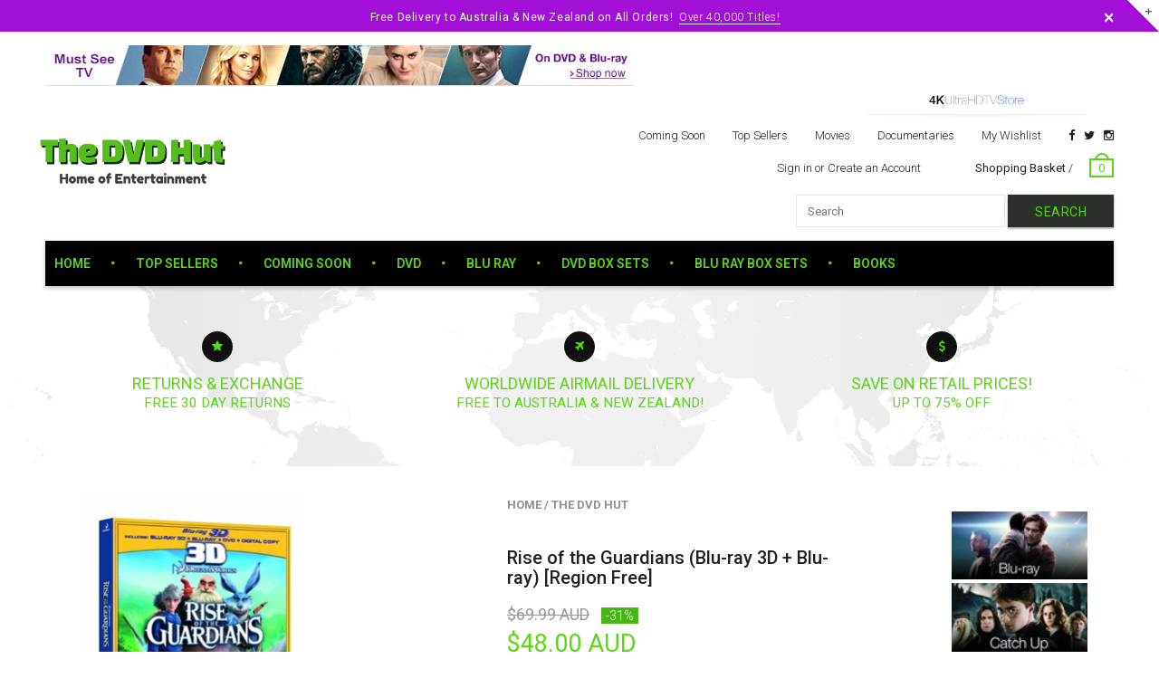

--- FILE ---
content_type: text/html; charset=utf-8
request_url: https://www.thedvdhut.com/products/rise-of-the-guardians-blu-ray-3d-blu-ray-region-free
body_size: 23724
content:
<!doctype html>
<!--[if IE 8 ]>    <html lang="en" class="no-js ie8"> <![endif]-->
<!--[if (lt IE 8) ]>    <html lang="en" class="no-js ie7"> <![endif]-->
<!--[if (gt IE 9)|!(IE)]><!--> <html lang="en" class="no-js"> <!--<![endif]-->
<head>
  <meta name="google-site-verification" content="kQYXDEH3YST8N6o5Qo8N0gKnyb6wCDhe1f89ZBc9O10" />
  <meta name="google-site-verification" content="pTmaJb8g4ojHUpgCJxU-o3NarVmLLRd-s43KkK_J8_A" />
  
  <link rel="shortcut icon" href="//www.thedvdhut.com/cdn/shop/t/5/assets/favicon.png?v=95105784121533599851465002815" type="image/x-icon" />
  

  
  <link rel="apple-touch-icon-precomposed" href="//www.thedvdhut.com/cdn/shop/t/5/assets/iphone_icon.png?v=183532650322902660331463937789" />
  

  

  

  

  <meta charset="UTF-8">
  <meta http-equiv="Content-Type" content="text/html; charset=utf-8">
  <meta name="viewport" content="width=device-width, initial-scale=1, minimum-scale=1, maximum-scale=1" />
  <link rel="canonical" href="https://www.thedvdhut.com/products/rise-of-the-guardians-blu-ray-3d-blu-ray-region-free" />

  
  <meta name="description" content="Actors: Chris Pine, Alec Baldwin, Hugh Jackman, Isla Fisher, Jude Law Directors: Peter Ramsey Format: PAL, Blu-ray Language: English Subtitles: English, Castilian, Catalan, Danish, Finnish, Norwegian, Swedish Dubbed: Castilian, Catalan, Danish, Finnish, Norwegian, Swedish Subtitles For The Hearing Impaired: English Aud" />
  

  
  <title>Rise of the Guardians (Blu-ray 3D + Blu-ray) [Region Free] | The DVD Hut</title>
  

  


  <meta property="og:url" content="https://www.thedvdhut.com/products/rise-of-the-guardians-blu-ray-3d-blu-ray-region-free" />
  <meta property="og:title" content="Rise of the Guardians (Blu-ray 3D + Blu-ray) [Region Free]" />
  <meta property="og:description" content="Actors: Chris Pine, Alec Baldwin, Hugh Jackman, Isla Fisher, Jude Law Directors: Peter Ramsey Format: PAL, Blu-ray Language: English Subtitles: English, Castilian, Catalan, Danish, Finnish, Norwegian, Swedish Dubbed: Castilian, Catalan, Danish, Finnish, Norwegian, Swedish Subtitles For The Hearing Impaired: English Audio Description: English Region: All Regions Aspect Ratio: 16:9 - 1.78:1 Number of discs: 3 Classification: PG Studio: 20th Century Fox Home Entertainment DVD Release Date: 25 Mar. 2013 Run Time: 97 minutes Product Description Based on William Joyce&#39;s the Guardians of Childhood book series, Rise of the Guardians is a gorgeously animated film about Boogeyman Pitch Black&#39;s attempts to" />
  <meta property="og:image" content="//www.thedvdhut.com/cdn/shop/products/1_a8ad6473-4ba2-4e79-bf7b-2f07a7a8f0f4_medium.jpg?v=1461327706" />


  
  <link href="//fonts.googleapis.com/css?family=Roboto:300italic,400italic,500italic,600italic,700italic,800italic,300,400,500,600,700,900&subset=cyrillic-ext,greek-ext,latin,latin-ext,cyrillic,greek,vietnamese" rel='stylesheet' type='text/css'>
  

  

  <link href="//maxcdn.bootstrapcdn.com/font-awesome/4.2.0/css/font-awesome.min.css" rel="stylesheet" type="text/css" media="all" />
  <link href="//cdnjs.cloudflare.com/ajax/libs/material-design-iconic-font/2.1.1/css/material-design-iconic-font.min.css" rel="stylesheet" type="text/css" media="all" />
  <link href="//www.thedvdhut.com/cdn/shop/t/5/assets/rt.webfont.scss.css?v=179434320611787297051750115566" rel="stylesheet" type="text/css" media="all" />

  <link href="//www.thedvdhut.com/cdn/shop/t/5/assets/jquery.plugins.min.scss.css?v=145771416391689016831715901361" rel="stylesheet" type="text/css" media="all" />

  
  
  
  <link href="//www.thedvdhut.com/cdn/shop/t/5/assets/bootstrap.min.3x.css?v=169428775825576090431459821712" rel="stylesheet" type="text/css" media="all" />
  <link href="//www.thedvdhut.com/cdn/shop/t/5/assets/rt.global.scss.css?v=94738836598510850461498603289" rel="stylesheet" type="text/css" media="all" />
  <link href="//www.thedvdhut.com/cdn/shop/t/5/assets/rt.style.scss.css?v=169465088099884148561750115566" rel="stylesheet" type="text/css" media="all" />
  <!--[if IE 8 ]> <link href="//www.thedvdhut.com/cdn/shop/t/5/assets/ie8.scss.css?v=102833963389796070381459821714" rel="stylesheet" type="text/css" media="all" /> <![endif]-->
  <link href="//www.thedvdhut.com/cdn/shop/t/5/assets/rt.media.scss.css?v=176105795656506839831498603290" rel="stylesheet" type="text/css" media="all" />
  
  <!--[if lt IE 9]>
  <script src="//www.thedvdhut.com/cdn/shop/t/5/assets/html5shiv.js?v=136776951196746055841459821714"></script>
  <script src="//www.thedvdhut.com/cdn/shop/t/5/assets/respond.min.js?v=180737699441332856901459821720"></script>
  <link href="//www.thedvdhut.com/cdn/shop/t/5/assets/respond-proxy.html" id="respond-proxy" rel="respond-proxy" />
  <link href="https://www.thedvdhut.com/pages/respond-js" id="respond-redirect" rel="respond-redirect" />
  <script src="https://www.thedvdhut.com/pages/respond-js" type="text/javascript"></script>
  <![endif]-->

  <script>
  window.products = {};
  
  
  
  
  
  
  
  window.general_font_size = 13;
  window.ajax_add_to_cart = true;
  window.notify_ie8_page = '';
  window.loader_gif = '//www.thedvdhut.com/cdn/shop/t/5/assets/loader.gif?v=147071982126738704471459821716';
  window.blank_gif = '//www.thedvdhut.com/cdn/shop/t/5/assets/blank.gif?v=164826798765693215961459821712';
  window.money_format = "<span class=money>${{amount}} AUD</span>";
  window.show_multiple_currencies = false;
  window.asset_url = '';
  window.swatch_color = true;
  window.swatch_size = true;
  window.size_chart = false;
  
  window.grid_height = 320;
  window.list_height = 360;
  window.enable_filter_multiple_choice = true;
</script>

  
  

  

  <script src="//www.thedvdhut.com/cdn/shop/t/5/assets/jquery-2.1.4.min.js?v=146653844047132007351459821714" type="text/javascript"></script>  
  <script src="//www.thedvdhut.com/cdn/shop/t/5/assets/jquery.easing.1.3.js?v=183302368868080250061459821715" type="text/javascript"></script>

  
  
  

  <script src="//www.thedvdhut.com/cdn/shop/t/5/assets/bootstrap.min.3x.js?v=176550150971748212101459821712" type="text/javascript"></script>
  <script src="//www.thedvdhut.com/cdn/shop/t/5/assets/modernizr.js?v=1227118485511592161459821718" type="text/javascript"></script>
  
  <script>window.performance && window.performance.mark && window.performance.mark('shopify.content_for_header.start');</script><meta name="google-site-verification" content="pTmaJb8g4ojHUpgCJxU-o3NarVmLLRd-s43KkK_J8_A">
<meta id="shopify-digital-wallet" name="shopify-digital-wallet" content="/11451358/digital_wallets/dialog">
<link rel="alternate" type="application/json+oembed" href="https://www.thedvdhut.com/products/rise-of-the-guardians-blu-ray-3d-blu-ray-region-free.oembed">
<script async="async" src="/checkouts/internal/preloads.js?locale=en-AU"></script>
<script id="shopify-features" type="application/json">{"accessToken":"454ecda260ecd92c181eb21ed37f966b","betas":["rich-media-storefront-analytics"],"domain":"www.thedvdhut.com","predictiveSearch":true,"shopId":11451358,"locale":"en"}</script>
<script>var Shopify = Shopify || {};
Shopify.shop = "the-dvd-warehouse.myshopify.com";
Shopify.locale = "en";
Shopify.currency = {"active":"AUD","rate":"1.0"};
Shopify.country = "AU";
Shopify.theme = {"name":"mt","id":111253575,"schema_name":null,"schema_version":null,"theme_store_id":null,"role":"main"};
Shopify.theme.handle = "null";
Shopify.theme.style = {"id":null,"handle":null};
Shopify.cdnHost = "www.thedvdhut.com/cdn";
Shopify.routes = Shopify.routes || {};
Shopify.routes.root = "/";</script>
<script type="module">!function(o){(o.Shopify=o.Shopify||{}).modules=!0}(window);</script>
<script>!function(o){function n(){var o=[];function n(){o.push(Array.prototype.slice.apply(arguments))}return n.q=o,n}var t=o.Shopify=o.Shopify||{};t.loadFeatures=n(),t.autoloadFeatures=n()}(window);</script>
<script id="shop-js-analytics" type="application/json">{"pageType":"product"}</script>
<script defer="defer" async type="module" src="//www.thedvdhut.com/cdn/shopifycloud/shop-js/modules/v2/client.init-shop-cart-sync_DtuiiIyl.en.esm.js"></script>
<script defer="defer" async type="module" src="//www.thedvdhut.com/cdn/shopifycloud/shop-js/modules/v2/chunk.common_CUHEfi5Q.esm.js"></script>
<script type="module">
  await import("//www.thedvdhut.com/cdn/shopifycloud/shop-js/modules/v2/client.init-shop-cart-sync_DtuiiIyl.en.esm.js");
await import("//www.thedvdhut.com/cdn/shopifycloud/shop-js/modules/v2/chunk.common_CUHEfi5Q.esm.js");

  window.Shopify.SignInWithShop?.initShopCartSync?.({"fedCMEnabled":true,"windoidEnabled":true});

</script>
<script>(function() {
  var isLoaded = false;
  function asyncLoad() {
    if (isLoaded) return;
    isLoaded = true;
    var urls = ["\/\/livesearch.okasconcepts.com\/js\/livesearch.init.min.js?v=2\u0026shop=the-dvd-warehouse.myshopify.com"];
    for (var i = 0; i < urls.length; i++) {
      var s = document.createElement('script');
      s.type = 'text/javascript';
      s.async = true;
      s.src = urls[i];
      var x = document.getElementsByTagName('script')[0];
      x.parentNode.insertBefore(s, x);
    }
  };
  if(window.attachEvent) {
    window.attachEvent('onload', asyncLoad);
  } else {
    window.addEventListener('load', asyncLoad, false);
  }
})();</script>
<script id="__st">var __st={"a":11451358,"offset":0,"reqid":"d4e6f99b-98a9-4b42-a653-8014f52df711-1767366760","pageurl":"www.thedvdhut.com\/products\/rise-of-the-guardians-blu-ray-3d-blu-ray-region-free","u":"2d4fb47f14b3","p":"product","rtyp":"product","rid":6220684743};</script>
<script>window.ShopifyPaypalV4VisibilityTracking = true;</script>
<script id="captcha-bootstrap">!function(){'use strict';const t='contact',e='account',n='new_comment',o=[[t,t],['blogs',n],['comments',n],[t,'customer']],c=[[e,'customer_login'],[e,'guest_login'],[e,'recover_customer_password'],[e,'create_customer']],r=t=>t.map((([t,e])=>`form[action*='/${t}']:not([data-nocaptcha='true']) input[name='form_type'][value='${e}']`)).join(','),a=t=>()=>t?[...document.querySelectorAll(t)].map((t=>t.form)):[];function s(){const t=[...o],e=r(t);return a(e)}const i='password',u='form_key',d=['recaptcha-v3-token','g-recaptcha-response','h-captcha-response',i],f=()=>{try{return window.sessionStorage}catch{return}},m='__shopify_v',_=t=>t.elements[u];function p(t,e,n=!1){try{const o=window.sessionStorage,c=JSON.parse(o.getItem(e)),{data:r}=function(t){const{data:e,action:n}=t;return t[m]||n?{data:e,action:n}:{data:t,action:n}}(c);for(const[e,n]of Object.entries(r))t.elements[e]&&(t.elements[e].value=n);n&&o.removeItem(e)}catch(o){console.error('form repopulation failed',{error:o})}}const l='form_type',E='cptcha';function T(t){t.dataset[E]=!0}const w=window,h=w.document,L='Shopify',v='ce_forms',y='captcha';let A=!1;((t,e)=>{const n=(g='f06e6c50-85a8-45c8-87d0-21a2b65856fe',I='https://cdn.shopify.com/shopifycloud/storefront-forms-hcaptcha/ce_storefront_forms_captcha_hcaptcha.v1.5.2.iife.js',D={infoText:'Protected by hCaptcha',privacyText:'Privacy',termsText:'Terms'},(t,e,n)=>{const o=w[L][v],c=o.bindForm;if(c)return c(t,g,e,D).then(n);var r;o.q.push([[t,g,e,D],n]),r=I,A||(h.body.append(Object.assign(h.createElement('script'),{id:'captcha-provider',async:!0,src:r})),A=!0)});var g,I,D;w[L]=w[L]||{},w[L][v]=w[L][v]||{},w[L][v].q=[],w[L][y]=w[L][y]||{},w[L][y].protect=function(t,e){n(t,void 0,e),T(t)},Object.freeze(w[L][y]),function(t,e,n,w,h,L){const[v,y,A,g]=function(t,e,n){const i=e?o:[],u=t?c:[],d=[...i,...u],f=r(d),m=r(i),_=r(d.filter((([t,e])=>n.includes(e))));return[a(f),a(m),a(_),s()]}(w,h,L),I=t=>{const e=t.target;return e instanceof HTMLFormElement?e:e&&e.form},D=t=>v().includes(t);t.addEventListener('submit',(t=>{const e=I(t);if(!e)return;const n=D(e)&&!e.dataset.hcaptchaBound&&!e.dataset.recaptchaBound,o=_(e),c=g().includes(e)&&(!o||!o.value);(n||c)&&t.preventDefault(),c&&!n&&(function(t){try{if(!f())return;!function(t){const e=f();if(!e)return;const n=_(t);if(!n)return;const o=n.value;o&&e.removeItem(o)}(t);const e=Array.from(Array(32),(()=>Math.random().toString(36)[2])).join('');!function(t,e){_(t)||t.append(Object.assign(document.createElement('input'),{type:'hidden',name:u})),t.elements[u].value=e}(t,e),function(t,e){const n=f();if(!n)return;const o=[...t.querySelectorAll(`input[type='${i}']`)].map((({name:t})=>t)),c=[...d,...o],r={};for(const[a,s]of new FormData(t).entries())c.includes(a)||(r[a]=s);n.setItem(e,JSON.stringify({[m]:1,action:t.action,data:r}))}(t,e)}catch(e){console.error('failed to persist form',e)}}(e),e.submit())}));const S=(t,e)=>{t&&!t.dataset[E]&&(n(t,e.some((e=>e===t))),T(t))};for(const o of['focusin','change'])t.addEventListener(o,(t=>{const e=I(t);D(e)&&S(e,y())}));const B=e.get('form_key'),M=e.get(l),P=B&&M;t.addEventListener('DOMContentLoaded',(()=>{const t=y();if(P)for(const e of t)e.elements[l].value===M&&p(e,B);[...new Set([...A(),...v().filter((t=>'true'===t.dataset.shopifyCaptcha))])].forEach((e=>S(e,t)))}))}(h,new URLSearchParams(w.location.search),n,t,e,['guest_login'])})(!0,!0)}();</script>
<script integrity="sha256-4kQ18oKyAcykRKYeNunJcIwy7WH5gtpwJnB7kiuLZ1E=" data-source-attribution="shopify.loadfeatures" defer="defer" src="//www.thedvdhut.com/cdn/shopifycloud/storefront/assets/storefront/load_feature-a0a9edcb.js" crossorigin="anonymous"></script>
<script data-source-attribution="shopify.dynamic_checkout.dynamic.init">var Shopify=Shopify||{};Shopify.PaymentButton=Shopify.PaymentButton||{isStorefrontPortableWallets:!0,init:function(){window.Shopify.PaymentButton.init=function(){};var t=document.createElement("script");t.src="https://www.thedvdhut.com/cdn/shopifycloud/portable-wallets/latest/portable-wallets.en.js",t.type="module",document.head.appendChild(t)}};
</script>
<script data-source-attribution="shopify.dynamic_checkout.buyer_consent">
  function portableWalletsHideBuyerConsent(e){var t=document.getElementById("shopify-buyer-consent"),n=document.getElementById("shopify-subscription-policy-button");t&&n&&(t.classList.add("hidden"),t.setAttribute("aria-hidden","true"),n.removeEventListener("click",e))}function portableWalletsShowBuyerConsent(e){var t=document.getElementById("shopify-buyer-consent"),n=document.getElementById("shopify-subscription-policy-button");t&&n&&(t.classList.remove("hidden"),t.removeAttribute("aria-hidden"),n.addEventListener("click",e))}window.Shopify?.PaymentButton&&(window.Shopify.PaymentButton.hideBuyerConsent=portableWalletsHideBuyerConsent,window.Shopify.PaymentButton.showBuyerConsent=portableWalletsShowBuyerConsent);
</script>
<script data-source-attribution="shopify.dynamic_checkout.cart.bootstrap">document.addEventListener("DOMContentLoaded",(function(){function t(){return document.querySelector("shopify-accelerated-checkout-cart, shopify-accelerated-checkout")}if(t())Shopify.PaymentButton.init();else{new MutationObserver((function(e,n){t()&&(Shopify.PaymentButton.init(),n.disconnect())})).observe(document.body,{childList:!0,subtree:!0})}}));
</script>
<link id="shopify-accelerated-checkout-styles" rel="stylesheet" media="screen" href="https://www.thedvdhut.com/cdn/shopifycloud/portable-wallets/latest/accelerated-checkout-backwards-compat.css" crossorigin="anonymous">
<style id="shopify-accelerated-checkout-cart">
        #shopify-buyer-consent {
  margin-top: 1em;
  display: inline-block;
  width: 100%;
}

#shopify-buyer-consent.hidden {
  display: none;
}

#shopify-subscription-policy-button {
  background: none;
  border: none;
  padding: 0;
  text-decoration: underline;
  font-size: inherit;
  cursor: pointer;
}

#shopify-subscription-policy-button::before {
  box-shadow: none;
}

      </style>

<script>window.performance && window.performance.mark && window.performance.mark('shopify.content_for_header.end');</script>
<link href="//www.thedvdhut.com/cdn/shop/t/5/assets/mlveda-currencies-switcher-format.css?v=97151362904147179651496901566" rel="stylesheet" type="text/css" media="all" />
<script>window.mlvedaShopCurrency = "AUD";
window.shopCurrency = "AUD";
window.supported_currencies = "AUD NZD USD GBP EUR";
</script>

<link href="https://monorail-edge.shopifysvc.com" rel="dns-prefetch">
<script>(function(){if ("sendBeacon" in navigator && "performance" in window) {try {var session_token_from_headers = performance.getEntriesByType('navigation')[0].serverTiming.find(x => x.name == '_s').description;} catch {var session_token_from_headers = undefined;}var session_cookie_matches = document.cookie.match(/_shopify_s=([^;]*)/);var session_token_from_cookie = session_cookie_matches && session_cookie_matches.length === 2 ? session_cookie_matches[1] : "";var session_token = session_token_from_headers || session_token_from_cookie || "";function handle_abandonment_event(e) {var entries = performance.getEntries().filter(function(entry) {return /monorail-edge.shopifysvc.com/.test(entry.name);});if (!window.abandonment_tracked && entries.length === 0) {window.abandonment_tracked = true;var currentMs = Date.now();var navigation_start = performance.timing.navigationStart;var payload = {shop_id: 11451358,url: window.location.href,navigation_start,duration: currentMs - navigation_start,session_token,page_type: "product"};window.navigator.sendBeacon("https://monorail-edge.shopifysvc.com/v1/produce", JSON.stringify({schema_id: "online_store_buyer_site_abandonment/1.1",payload: payload,metadata: {event_created_at_ms: currentMs,event_sent_at_ms: currentMs}}));}}window.addEventListener('pagehide', handle_abandonment_event);}}());</script>
<script id="web-pixels-manager-setup">(function e(e,d,r,n,o){if(void 0===o&&(o={}),!Boolean(null===(a=null===(i=window.Shopify)||void 0===i?void 0:i.analytics)||void 0===a?void 0:a.replayQueue)){var i,a;window.Shopify=window.Shopify||{};var t=window.Shopify;t.analytics=t.analytics||{};var s=t.analytics;s.replayQueue=[],s.publish=function(e,d,r){return s.replayQueue.push([e,d,r]),!0};try{self.performance.mark("wpm:start")}catch(e){}var l=function(){var e={modern:/Edge?\/(1{2}[4-9]|1[2-9]\d|[2-9]\d{2}|\d{4,})\.\d+(\.\d+|)|Firefox\/(1{2}[4-9]|1[2-9]\d|[2-9]\d{2}|\d{4,})\.\d+(\.\d+|)|Chrom(ium|e)\/(9{2}|\d{3,})\.\d+(\.\d+|)|(Maci|X1{2}).+ Version\/(15\.\d+|(1[6-9]|[2-9]\d|\d{3,})\.\d+)([,.]\d+|)( \(\w+\)|)( Mobile\/\w+|) Safari\/|Chrome.+OPR\/(9{2}|\d{3,})\.\d+\.\d+|(CPU[ +]OS|iPhone[ +]OS|CPU[ +]iPhone|CPU IPhone OS|CPU iPad OS)[ +]+(15[._]\d+|(1[6-9]|[2-9]\d|\d{3,})[._]\d+)([._]\d+|)|Android:?[ /-](13[3-9]|1[4-9]\d|[2-9]\d{2}|\d{4,})(\.\d+|)(\.\d+|)|Android.+Firefox\/(13[5-9]|1[4-9]\d|[2-9]\d{2}|\d{4,})\.\d+(\.\d+|)|Android.+Chrom(ium|e)\/(13[3-9]|1[4-9]\d|[2-9]\d{2}|\d{4,})\.\d+(\.\d+|)|SamsungBrowser\/([2-9]\d|\d{3,})\.\d+/,legacy:/Edge?\/(1[6-9]|[2-9]\d|\d{3,})\.\d+(\.\d+|)|Firefox\/(5[4-9]|[6-9]\d|\d{3,})\.\d+(\.\d+|)|Chrom(ium|e)\/(5[1-9]|[6-9]\d|\d{3,})\.\d+(\.\d+|)([\d.]+$|.*Safari\/(?![\d.]+ Edge\/[\d.]+$))|(Maci|X1{2}).+ Version\/(10\.\d+|(1[1-9]|[2-9]\d|\d{3,})\.\d+)([,.]\d+|)( \(\w+\)|)( Mobile\/\w+|) Safari\/|Chrome.+OPR\/(3[89]|[4-9]\d|\d{3,})\.\d+\.\d+|(CPU[ +]OS|iPhone[ +]OS|CPU[ +]iPhone|CPU IPhone OS|CPU iPad OS)[ +]+(10[._]\d+|(1[1-9]|[2-9]\d|\d{3,})[._]\d+)([._]\d+|)|Android:?[ /-](13[3-9]|1[4-9]\d|[2-9]\d{2}|\d{4,})(\.\d+|)(\.\d+|)|Mobile Safari.+OPR\/([89]\d|\d{3,})\.\d+\.\d+|Android.+Firefox\/(13[5-9]|1[4-9]\d|[2-9]\d{2}|\d{4,})\.\d+(\.\d+|)|Android.+Chrom(ium|e)\/(13[3-9]|1[4-9]\d|[2-9]\d{2}|\d{4,})\.\d+(\.\d+|)|Android.+(UC? ?Browser|UCWEB|U3)[ /]?(15\.([5-9]|\d{2,})|(1[6-9]|[2-9]\d|\d{3,})\.\d+)\.\d+|SamsungBrowser\/(5\.\d+|([6-9]|\d{2,})\.\d+)|Android.+MQ{2}Browser\/(14(\.(9|\d{2,})|)|(1[5-9]|[2-9]\d|\d{3,})(\.\d+|))(\.\d+|)|K[Aa][Ii]OS\/(3\.\d+|([4-9]|\d{2,})\.\d+)(\.\d+|)/},d=e.modern,r=e.legacy,n=navigator.userAgent;return n.match(d)?"modern":n.match(r)?"legacy":"unknown"}(),u="modern"===l?"modern":"legacy",c=(null!=n?n:{modern:"",legacy:""})[u],f=function(e){return[e.baseUrl,"/wpm","/b",e.hashVersion,"modern"===e.buildTarget?"m":"l",".js"].join("")}({baseUrl:d,hashVersion:r,buildTarget:u}),m=function(e){var d=e.version,r=e.bundleTarget,n=e.surface,o=e.pageUrl,i=e.monorailEndpoint;return{emit:function(e){var a=e.status,t=e.errorMsg,s=(new Date).getTime(),l=JSON.stringify({metadata:{event_sent_at_ms:s},events:[{schema_id:"web_pixels_manager_load/3.1",payload:{version:d,bundle_target:r,page_url:o,status:a,surface:n,error_msg:t},metadata:{event_created_at_ms:s}}]});if(!i)return console&&console.warn&&console.warn("[Web Pixels Manager] No Monorail endpoint provided, skipping logging."),!1;try{return self.navigator.sendBeacon.bind(self.navigator)(i,l)}catch(e){}var u=new XMLHttpRequest;try{return u.open("POST",i,!0),u.setRequestHeader("Content-Type","text/plain"),u.send(l),!0}catch(e){return console&&console.warn&&console.warn("[Web Pixels Manager] Got an unhandled error while logging to Monorail."),!1}}}}({version:r,bundleTarget:l,surface:e.surface,pageUrl:self.location.href,monorailEndpoint:e.monorailEndpoint});try{o.browserTarget=l,function(e){var d=e.src,r=e.async,n=void 0===r||r,o=e.onload,i=e.onerror,a=e.sri,t=e.scriptDataAttributes,s=void 0===t?{}:t,l=document.createElement("script"),u=document.querySelector("head"),c=document.querySelector("body");if(l.async=n,l.src=d,a&&(l.integrity=a,l.crossOrigin="anonymous"),s)for(var f in s)if(Object.prototype.hasOwnProperty.call(s,f))try{l.dataset[f]=s[f]}catch(e){}if(o&&l.addEventListener("load",o),i&&l.addEventListener("error",i),u)u.appendChild(l);else{if(!c)throw new Error("Did not find a head or body element to append the script");c.appendChild(l)}}({src:f,async:!0,onload:function(){if(!function(){var e,d;return Boolean(null===(d=null===(e=window.Shopify)||void 0===e?void 0:e.analytics)||void 0===d?void 0:d.initialized)}()){var d=window.webPixelsManager.init(e)||void 0;if(d){var r=window.Shopify.analytics;r.replayQueue.forEach((function(e){var r=e[0],n=e[1],o=e[2];d.publishCustomEvent(r,n,o)})),r.replayQueue=[],r.publish=d.publishCustomEvent,r.visitor=d.visitor,r.initialized=!0}}},onerror:function(){return m.emit({status:"failed",errorMsg:"".concat(f," has failed to load")})},sri:function(e){var d=/^sha384-[A-Za-z0-9+/=]+$/;return"string"==typeof e&&d.test(e)}(c)?c:"",scriptDataAttributes:o}),m.emit({status:"loading"})}catch(e){m.emit({status:"failed",errorMsg:(null==e?void 0:e.message)||"Unknown error"})}}})({shopId: 11451358,storefrontBaseUrl: "https://www.thedvdhut.com",extensionsBaseUrl: "https://extensions.shopifycdn.com/cdn/shopifycloud/web-pixels-manager",monorailEndpoint: "https://monorail-edge.shopifysvc.com/unstable/produce_batch",surface: "storefront-renderer",enabledBetaFlags: ["2dca8a86","a0d5f9d2"],webPixelsConfigList: [{"id":"130679084","eventPayloadVersion":"v1","runtimeContext":"LAX","scriptVersion":"1","type":"CUSTOM","privacyPurposes":["MARKETING"],"name":"Meta pixel (migrated)"},{"id":"138084652","eventPayloadVersion":"v1","runtimeContext":"LAX","scriptVersion":"1","type":"CUSTOM","privacyPurposes":["ANALYTICS"],"name":"Google Analytics tag (migrated)"},{"id":"shopify-app-pixel","configuration":"{}","eventPayloadVersion":"v1","runtimeContext":"STRICT","scriptVersion":"0450","apiClientId":"shopify-pixel","type":"APP","privacyPurposes":["ANALYTICS","MARKETING"]},{"id":"shopify-custom-pixel","eventPayloadVersion":"v1","runtimeContext":"LAX","scriptVersion":"0450","apiClientId":"shopify-pixel","type":"CUSTOM","privacyPurposes":["ANALYTICS","MARKETING"]}],isMerchantRequest: false,initData: {"shop":{"name":"The DVD Hut","paymentSettings":{"currencyCode":"AUD"},"myshopifyDomain":"the-dvd-warehouse.myshopify.com","countryCode":"GB","storefrontUrl":"https:\/\/www.thedvdhut.com"},"customer":null,"cart":null,"checkout":null,"productVariants":[{"price":{"amount":48.0,"currencyCode":"AUD"},"product":{"title":"Rise of the Guardians (Blu-ray 3D + Blu-ray) [Region Free]","vendor":"The DVD Hut","id":"6220684743","untranslatedTitle":"Rise of the Guardians (Blu-ray 3D + Blu-ray) [Region Free]","url":"\/products\/rise-of-the-guardians-blu-ray-3d-blu-ray-region-free","type":"3D Blu Ray"},"id":"19824799815","image":{"src":"\/\/www.thedvdhut.com\/cdn\/shop\/products\/1_a8ad6473-4ba2-4e79-bf7b-2f07a7a8f0f4.jpg?v=1461327706"},"sku":"imi","title":"Default Title","untranslatedTitle":"Default Title"}],"purchasingCompany":null},},"https://www.thedvdhut.com/cdn","da62cc92w68dfea28pcf9825a4m392e00d0",{"modern":"","legacy":""},{"shopId":"11451358","storefrontBaseUrl":"https:\/\/www.thedvdhut.com","extensionBaseUrl":"https:\/\/extensions.shopifycdn.com\/cdn\/shopifycloud\/web-pixels-manager","surface":"storefront-renderer","enabledBetaFlags":"[\"2dca8a86\", \"a0d5f9d2\"]","isMerchantRequest":"false","hashVersion":"da62cc92w68dfea28pcf9825a4m392e00d0","publish":"custom","events":"[[\"page_viewed\",{}],[\"product_viewed\",{\"productVariant\":{\"price\":{\"amount\":48.0,\"currencyCode\":\"AUD\"},\"product\":{\"title\":\"Rise of the Guardians (Blu-ray 3D + Blu-ray) [Region Free]\",\"vendor\":\"The DVD Hut\",\"id\":\"6220684743\",\"untranslatedTitle\":\"Rise of the Guardians (Blu-ray 3D + Blu-ray) [Region Free]\",\"url\":\"\/products\/rise-of-the-guardians-blu-ray-3d-blu-ray-region-free\",\"type\":\"3D Blu Ray\"},\"id\":\"19824799815\",\"image\":{\"src\":\"\/\/www.thedvdhut.com\/cdn\/shop\/products\/1_a8ad6473-4ba2-4e79-bf7b-2f07a7a8f0f4.jpg?v=1461327706\"},\"sku\":\"imi\",\"title\":\"Default Title\",\"untranslatedTitle\":\"Default Title\"}}]]"});</script><script>
  window.ShopifyAnalytics = window.ShopifyAnalytics || {};
  window.ShopifyAnalytics.meta = window.ShopifyAnalytics.meta || {};
  window.ShopifyAnalytics.meta.currency = 'AUD';
  var meta = {"product":{"id":6220684743,"gid":"gid:\/\/shopify\/Product\/6220684743","vendor":"The DVD Hut","type":"3D Blu Ray","handle":"rise-of-the-guardians-blu-ray-3d-blu-ray-region-free","variants":[{"id":19824799815,"price":4800,"name":"Rise of the Guardians (Blu-ray 3D + Blu-ray) [Region Free]","public_title":null,"sku":"imi"}],"remote":false},"page":{"pageType":"product","resourceType":"product","resourceId":6220684743,"requestId":"d4e6f99b-98a9-4b42-a653-8014f52df711-1767366760"}};
  for (var attr in meta) {
    window.ShopifyAnalytics.meta[attr] = meta[attr];
  }
</script>
<script class="analytics">
  (function () {
    var customDocumentWrite = function(content) {
      var jquery = null;

      if (window.jQuery) {
        jquery = window.jQuery;
      } else if (window.Checkout && window.Checkout.$) {
        jquery = window.Checkout.$;
      }

      if (jquery) {
        jquery('body').append(content);
      }
    };

    var hasLoggedConversion = function(token) {
      if (token) {
        return document.cookie.indexOf('loggedConversion=' + token) !== -1;
      }
      return false;
    }

    var setCookieIfConversion = function(token) {
      if (token) {
        var twoMonthsFromNow = new Date(Date.now());
        twoMonthsFromNow.setMonth(twoMonthsFromNow.getMonth() + 2);

        document.cookie = 'loggedConversion=' + token + '; expires=' + twoMonthsFromNow;
      }
    }

    var trekkie = window.ShopifyAnalytics.lib = window.trekkie = window.trekkie || [];
    if (trekkie.integrations) {
      return;
    }
    trekkie.methods = [
      'identify',
      'page',
      'ready',
      'track',
      'trackForm',
      'trackLink'
    ];
    trekkie.factory = function(method) {
      return function() {
        var args = Array.prototype.slice.call(arguments);
        args.unshift(method);
        trekkie.push(args);
        return trekkie;
      };
    };
    for (var i = 0; i < trekkie.methods.length; i++) {
      var key = trekkie.methods[i];
      trekkie[key] = trekkie.factory(key);
    }
    trekkie.load = function(config) {
      trekkie.config = config || {};
      trekkie.config.initialDocumentCookie = document.cookie;
      var first = document.getElementsByTagName('script')[0];
      var script = document.createElement('script');
      script.type = 'text/javascript';
      script.onerror = function(e) {
        var scriptFallback = document.createElement('script');
        scriptFallback.type = 'text/javascript';
        scriptFallback.onerror = function(error) {
                var Monorail = {
      produce: function produce(monorailDomain, schemaId, payload) {
        var currentMs = new Date().getTime();
        var event = {
          schema_id: schemaId,
          payload: payload,
          metadata: {
            event_created_at_ms: currentMs,
            event_sent_at_ms: currentMs
          }
        };
        return Monorail.sendRequest("https://" + monorailDomain + "/v1/produce", JSON.stringify(event));
      },
      sendRequest: function sendRequest(endpointUrl, payload) {
        // Try the sendBeacon API
        if (window && window.navigator && typeof window.navigator.sendBeacon === 'function' && typeof window.Blob === 'function' && !Monorail.isIos12()) {
          var blobData = new window.Blob([payload], {
            type: 'text/plain'
          });

          if (window.navigator.sendBeacon(endpointUrl, blobData)) {
            return true;
          } // sendBeacon was not successful

        } // XHR beacon

        var xhr = new XMLHttpRequest();

        try {
          xhr.open('POST', endpointUrl);
          xhr.setRequestHeader('Content-Type', 'text/plain');
          xhr.send(payload);
        } catch (e) {
          console.log(e);
        }

        return false;
      },
      isIos12: function isIos12() {
        return window.navigator.userAgent.lastIndexOf('iPhone; CPU iPhone OS 12_') !== -1 || window.navigator.userAgent.lastIndexOf('iPad; CPU OS 12_') !== -1;
      }
    };
    Monorail.produce('monorail-edge.shopifysvc.com',
      'trekkie_storefront_load_errors/1.1',
      {shop_id: 11451358,
      theme_id: 111253575,
      app_name: "storefront",
      context_url: window.location.href,
      source_url: "//www.thedvdhut.com/cdn/s/trekkie.storefront.8f32c7f0b513e73f3235c26245676203e1209161.min.js"});

        };
        scriptFallback.async = true;
        scriptFallback.src = '//www.thedvdhut.com/cdn/s/trekkie.storefront.8f32c7f0b513e73f3235c26245676203e1209161.min.js';
        first.parentNode.insertBefore(scriptFallback, first);
      };
      script.async = true;
      script.src = '//www.thedvdhut.com/cdn/s/trekkie.storefront.8f32c7f0b513e73f3235c26245676203e1209161.min.js';
      first.parentNode.insertBefore(script, first);
    };
    trekkie.load(
      {"Trekkie":{"appName":"storefront","development":false,"defaultAttributes":{"shopId":11451358,"isMerchantRequest":null,"themeId":111253575,"themeCityHash":"11754550742775149296","contentLanguage":"en","currency":"AUD","eventMetadataId":"6fdedd34-e01a-4dd7-adac-ff4715c807ca"},"isServerSideCookieWritingEnabled":true,"monorailRegion":"shop_domain","enabledBetaFlags":["65f19447"]},"Session Attribution":{},"S2S":{"facebookCapiEnabled":false,"source":"trekkie-storefront-renderer","apiClientId":580111}}
    );

    var loaded = false;
    trekkie.ready(function() {
      if (loaded) return;
      loaded = true;

      window.ShopifyAnalytics.lib = window.trekkie;

      var originalDocumentWrite = document.write;
      document.write = customDocumentWrite;
      try { window.ShopifyAnalytics.merchantGoogleAnalytics.call(this); } catch(error) {};
      document.write = originalDocumentWrite;

      window.ShopifyAnalytics.lib.page(null,{"pageType":"product","resourceType":"product","resourceId":6220684743,"requestId":"d4e6f99b-98a9-4b42-a653-8014f52df711-1767366760","shopifyEmitted":true});

      var match = window.location.pathname.match(/checkouts\/(.+)\/(thank_you|post_purchase)/)
      var token = match? match[1]: undefined;
      if (!hasLoggedConversion(token)) {
        setCookieIfConversion(token);
        window.ShopifyAnalytics.lib.track("Viewed Product",{"currency":"AUD","variantId":19824799815,"productId":6220684743,"productGid":"gid:\/\/shopify\/Product\/6220684743","name":"Rise of the Guardians (Blu-ray 3D + Blu-ray) [Region Free]","price":"48.00","sku":"imi","brand":"The DVD Hut","variant":null,"category":"3D Blu Ray","nonInteraction":true,"remote":false},undefined,undefined,{"shopifyEmitted":true});
      window.ShopifyAnalytics.lib.track("monorail:\/\/trekkie_storefront_viewed_product\/1.1",{"currency":"AUD","variantId":19824799815,"productId":6220684743,"productGid":"gid:\/\/shopify\/Product\/6220684743","name":"Rise of the Guardians (Blu-ray 3D + Blu-ray) [Region Free]","price":"48.00","sku":"imi","brand":"The DVD Hut","variant":null,"category":"3D Blu Ray","nonInteraction":true,"remote":false,"referer":"https:\/\/www.thedvdhut.com\/products\/rise-of-the-guardians-blu-ray-3d-blu-ray-region-free"});
      }
    });


        var eventsListenerScript = document.createElement('script');
        eventsListenerScript.async = true;
        eventsListenerScript.src = "//www.thedvdhut.com/cdn/shopifycloud/storefront/assets/shop_events_listener-3da45d37.js";
        document.getElementsByTagName('head')[0].appendChild(eventsListenerScript);

})();</script>
  <script>
  if (!window.ga || (window.ga && typeof window.ga !== 'function')) {
    window.ga = function ga() {
      (window.ga.q = window.ga.q || []).push(arguments);
      if (window.Shopify && window.Shopify.analytics && typeof window.Shopify.analytics.publish === 'function') {
        window.Shopify.analytics.publish("ga_stub_called", {}, {sendTo: "google_osp_migration"});
      }
      console.error("Shopify's Google Analytics stub called with:", Array.from(arguments), "\nSee https://help.shopify.com/manual/promoting-marketing/pixels/pixel-migration#google for more information.");
    };
    if (window.Shopify && window.Shopify.analytics && typeof window.Shopify.analytics.publish === 'function') {
      window.Shopify.analytics.publish("ga_stub_initialized", {}, {sendTo: "google_osp_migration"});
    }
  }
</script>
<script
  defer
  src="https://www.thedvdhut.com/cdn/shopifycloud/perf-kit/shopify-perf-kit-2.1.2.min.js"
  data-application="storefront-renderer"
  data-shop-id="11451358"
  data-render-region="gcp-us-east1"
  data-page-type="product"
  data-theme-instance-id="111253575"
  data-theme-name=""
  data-theme-version=""
  data-monorail-region="shop_domain"
  data-resource-timing-sampling-rate="10"
  data-shs="true"
  data-shs-beacon="true"
  data-shs-export-with-fetch="true"
  data-shs-logs-sample-rate="1"
  data-shs-beacon-endpoint="https://www.thedvdhut.com/api/collect"
></script>
</head>

<body class="templateProduct">
  <div class="box_wrapper">
    <div class="is-mobile visible-xs visible-sm">
  
  <div class="menu-mobile">
    
    <div class="is-mobile-nav">
      <div class="nav_close" data-toggle="offcanvas">
        <button type="button" class="zmdi zmdi-close"></button>
      </div>
                      

      <ul class="mobile_nav">

        
        














































<li>
  <a href="/">Home</a>
  
  
  
  
  
</li>


        
        














































<li>
  <a href="/collections/top-sellers">Top Sellers</a>
  
  
  
  
  
</li>


        
        














































<li>
  <a href="/collections/coming-soon">Coming Soon</a>
  
  
  
  
  
</li>


        
        














































<li class="parent_submenu">
  <a href="/collections/dvd" class="dropdown_link">DVD</a>
  <span class="expand"><i></i></span>
  
  
  
  
  <ul class="dropdown_menu" style="display:none;">
    
    













<li>
  <a href="/collections/top-sellers">Bestsellers</a>
  
  
  
  
  
</li>

    
    













<li>
  <a href="/collections/new-releases-2">New Releases</a>
  
  
  
  
  
</li>

    
    













<li>
  <a href="/collections/childrens-dvd">Children & Family</a>
  
  
  
  
  
</li>

    
    













<li>
  <a href="/collections/comedy-dvd">Comedy</a>
  
  
  
  
  
</li>

    
    













<li>
  <a href="/collections/tv-drama-dvd">Drama</a>
  
  
  
  
  
</li>

    
    













<li>
  <a href="/collections/documentaries">Documentaries</a>
  
  
  
  
  
</li>

    
    













<li>
  <a href="/collections/movies">Movies</a>
  
  
  
  
  
</li>

    
    













<li>
  <a href="/collections/blu-ray-special-editions">Special Editions</a>
  
  
  
  
  
</li>

    
  </ul>
  
</li>


        
        














































<li class="parent_submenu">
  <a href="/collections/blu-ray" class="dropdown_link">Blu Ray</a>
  <span class="expand"><i></i></span>
  
  
  
  
  <ul class="dropdown_menu" style="display:none;">
    
    













<li>
  <a href="/collections/blu-ray-family-children">Children's</a>
  
  
  
  
  
</li>

    
    













<li>
  <a href="/collections/blu-ray-documentaries">Documentaries</a>
  
  
  
  
  
</li>

    
    













<li>
  <a href="/collections/blu-ray-tv-drama">Drama</a>
  
  
  
  
  
</li>

    
    













<li>
  <a href="/collections/blu-ray-movies">Movies</a>
  
  
  
  
  
</li>

    
    













<li>
  <a href="/collections/3d-blu-ray">3D Blu Ray</a>
  
  
  
  
  
</li>

    
    













<li>
  <a href="/collections/blu-ray-box-sets">Boxsets</a>
  
  
  
  
  
</li>

    
  </ul>
  
</li>


        
        























<li class="parent_submenu">
  <a href="/collections/dvd-boxsets" class="dropdown_link">DVD Box Sets</a>
  <span class="expand"><i></i></span>
  
  
  <ul class="dropdown_menu" style="display:none;">
    
    
    
    
    
    
    
    
    <li class="parent_submenu">
      
      
      <a href="https://www.thedvdhut.com/collections/top-sellers" class="dropdown_link"></a>
      <span class="expand"><i></i></span>

      
      <ul class="dropdown_menu" style="display:none;">
        
        <li>
          <a href="/collections/coming-soon">Coming Soon</a>
        </li>
        
        <li>
          <a href="/collections/top-sellers">Top Sellers</a>
        </li>
        
        <li>
          <a href="/collections/movies">Movies</a>
        </li>
        
        <li>
          <a href="/collections/documentaries">Documentaries</a>
        </li>
        
      </ul>
      
    </li>
    
    
    
    
    
    
    
    
    
    <li class="parent_submenu">
      
      
      <a href="/collections/box-sets" class="dropdown_link"></a>
      <span class="expand"><i></i></span>

      
      <ul class="dropdown_menu" style="display:none;">
        
        <li>
          <a href="/collections/bbc-shop">BBC Shop</a>
        </li>
        
        <li>
          <a href="/collections/the-disney-shop">The Disney Shop</a>
        </li>
        
        <li>
          <a href="/collections/the-box-set-shop">The Box Set Shop</a>
        </li>
        
        <li>
          <a href="/collections/the-comedy-shop">The Comedy Shop</a>
        </li>
        
        <li>
          <a href="/collections/marvel-shop">Marvel Shop</a>
        </li>
        
        <li>
          <a href="/collections/3d-blu-ray">3D Blu Ray Shop</a>
        </li>
        
        <li>
          <a href="/collections/blu-ray-special-editions">Special Editons</a>
        </li>
        
        <li>
          <a href="/collections/dvd-offer-of-the-week">Deals & Offers</a>
        </li>
        
      </ul>
      
    </li>
    
    
    
    
    
    
    
    
    
    <li class="parent_submenu">
      
      
      <a href="https://www.thedvdhut.com/collections/comedy-dvd" class="dropdown_link"></a>
      <span class="expand"><i></i></span>

      
      <ul class="dropdown_menu" style="display:none;">
        
        <li>
          <a href="/collections/coming-soon">Coming Soon</a>
        </li>
        
        <li>
          <a href="/collections/top-sellers">Top Sellers</a>
        </li>
        
        <li>
          <a href="/collections/movies">Movies</a>
        </li>
        
        <li>
          <a href="/collections/documentaries">Documentaries</a>
        </li>
        
      </ul>
      
    </li>
    
    
    
    
    
    
    
    
    
    <li class="parent_submenu">
      
      
      <a href="https://www.thedvdhut.com/collections/childrens-dvd" class="dropdown_link"></a>
      <span class="expand"><i></i></span>

      
      <ul class="dropdown_menu" style="display:none;">
        
        <li>
          <a href="/collections/coming-soon">Coming Soon</a>
        </li>
        
        <li>
          <a href="/collections/top-sellers">Top Sellers</a>
        </li>
        
        <li>
          <a href="/collections/movies">Movies</a>
        </li>
        
        <li>
          <a href="/collections/documentaries">Documentaries</a>
        </li>
        
      </ul>
      
    </li>
    
    
    
    
    
    
    
    
    
    <li class="parent_submenu">
      
      
      <a href="https://www.thedvdhut.com/collections/tv-drama-dvd" class="dropdown_link"></a>
      <span class="expand"><i></i></span>

      
      <ul class="dropdown_menu" style="display:none;">
        
        <li>
          <a href="/collections/coming-soon">Coming Soon</a>
        </li>
        
        <li>
          <a href="/collections/top-sellers">Top Sellers</a>
        </li>
        
        <li>
          <a href="/collections/movies">Movies</a>
        </li>
        
        <li>
          <a href="/collections/documentaries">Documentaries</a>
        </li>
        
      </ul>
      
    </li>
    
    
    
    
    
    
    
    
    
    
    
    
    
    
    
    
    
    
    
    
    
    
    
    
    
    
    
  </ul>
  
  
  
</li>


        
        





























<li class="parent_submenu">
  <a href="/collections/blu-ray-box-sets" class="dropdown_link">Blu Ray Box Sets</a>
  <span class="expand"><i></i></span>
  
  
  <ul class="dropdown_menu" style="display:none;">
    
    
    
    
    
    
    
    
    <li class="parent_submenu">
      
      
      <a href="https://www.thedvdhut.com/collections/blu-ray-box-sets" class="dropdown_link"></a>
      <span class="expand"><i></i></span>

      
      <ul class="dropdown_menu" style="display:none;">
        
        <li>
          <a href="/collections/blu-ray-documentaries">Documentaries</a>
        </li>
        
        <li>
          <a href="/collections/blu-ray-movies">Movies</a>
        </li>
        
        <li>
          <a href="/collections/blu-ray-family-children">Children & Family</a>
        </li>
        
        <li>
          <a href="/collections/blu-ray-tv-drama">TV Drama</a>
        </li>
        
        <li>
          <a href="/collections/3d-blu-ray">3D Blu Ray</a>
        </li>
        
        <li>
          <a href="/collections/blu-ray-special-editions">Special Editions</a>
        </li>
        
      </ul>
      
    </li>
    
    
    
    
    
    
    
    
    
    <li class="parent_submenu">
      
      
      <a href="https://www.thedvdhut.com/collections/blu-ray-tv-drama" class="dropdown_link"></a>
      <span class="expand"><i></i></span>

      
      <ul class="dropdown_menu" style="display:none;">
        
        <li>
          <a href="/collections/blu-ray-family-children">Children's</a>
        </li>
        
        <li>
          <a href="/collections/blu-ray-documentaries">Documentaries</a>
        </li>
        
        <li>
          <a href="/collections/blu-ray-tv-drama">Drama</a>
        </li>
        
        <li>
          <a href="/collections/blu-ray-movies">Movies</a>
        </li>
        
        <li>
          <a href="/collections/3d-blu-ray">3D Blu Ray</a>
        </li>
        
        <li>
          <a href="/collections/blu-ray-box-sets">Boxsets</a>
        </li>
        
      </ul>
      
    </li>
    
    
    
    
    
    
    
    
    
    <li class="parent_submenu">
      
      
      <a href="https://www.thedvdhut.com/collections/chart" class="dropdown_link"></a>
      <span class="expand"><i></i></span>

      
      <ul class="dropdown_menu" style="display:none;">
        
        <li>
          <a href="/collections/blu-ray-documentaries">Documentaries</a>
        </li>
        
        <li>
          <a href="/collections/blu-ray-movies">Movies</a>
        </li>
        
        <li>
          <a href="/collections/blu-ray-family-children">Children & Family</a>
        </li>
        
        <li>
          <a href="/collections/blu-ray-tv-drama">TV Drama</a>
        </li>
        
        <li>
          <a href="/collections/3d-blu-ray">3D Blu Ray</a>
        </li>
        
        <li>
          <a href="/collections/blu-ray-special-editions">Special Editions</a>
        </li>
        
      </ul>
      
    </li>
    
    
    
    
    
    
    
    
    
    <li class="parent_submenu">
      
      
      <a href="https://www.thedvdhut.com/collections/blu-ray-box-sets" class="dropdown_link"></a>
      <span class="expand"><i></i></span>

      
      <ul class="dropdown_menu" style="display:none;">
        
        <li>
          <a href="/collections/blu-ray-family-children">Children's</a>
        </li>
        
        <li>
          <a href="/collections/blu-ray-documentaries">Documentaries</a>
        </li>
        
        <li>
          <a href="/collections/blu-ray-tv-drama">Drama</a>
        </li>
        
        <li>
          <a href="/collections/blu-ray-movies">Movies</a>
        </li>
        
        <li>
          <a href="/collections/3d-blu-ray">3D Blu Ray</a>
        </li>
        
        <li>
          <a href="/collections/blu-ray-box-sets">Boxsets</a>
        </li>
        
      </ul>
      
    </li>
    
    
    
    
    
    
    
    
    
    
    
    
    
    
    
    
    
    
    
    
    
    
    
    
    
    
    
    
    
    
    
    
  </ul>
  
  
  
</li>


        
        














































<li class="parent_submenu">
  <a href="/collections/books" class="dropdown_link">Books</a>
  <span class="expand"><i></i></span>
  
  
  
  
  <ul class="dropdown_menu" style="display:none;">
    
    













<li>
  <a href="/collections/cooking-books">Cooking Books</a>
  
  
  
  
  
</li>

    
    













<li>
  <a href="/collections/childrens-books">Children's Books</a>
  
  
  
  
  
</li>

    
    













<li>
  <a href="/collections/bestselling-fiction">Fiction</a>
  
  
  
  
  
</li>

    
    













<li>
  <a href="/collections/non-fiction">Non Fiction</a>
  
  
  
  
  
</li>

    
    













<li>
  <a href="/collections/guide-books">Guide Books</a>
  
  
  
  
  
</li>

    
    













<li>
  <a href="/collections/book-sets-collections">Box Sets</a>
  
  
  
  
  
</li>

    
  </ul>
  
</li>


        
       

      </ul> 
    </div>
  </div>
</div>
      


    <div id="page" class="box">
      <div id="slidingbar-wrap" class="hidden-xs hidden-sm">
  <div id="slidingbar-area">
    <div id="slidingbar">
      <div class="container">
        <div class="row">
          
          <div class="col-md-3">
            <div class="slidingbar-widget text_info">
              <div class="slidingbar-widget-container">
                <a href="/collections/all">
                  <img src="//www.thedvdhut.com/cdn/shop/t/5/assets/sliding_img_upload.jpg?v=163711131044239880551498335419" alt="The DVD Hut" />
                  
                  <div class="caption">
                    <h2>The DVD Hut</h2>
                  </div>
                  
                </a>
              </div>
              <div style="clear:both;"></div>
            </div>
          </div>
          
          
          <div class="col-md-3">
            <div class="slidingbar-widget list_info">
              
              <h5 class="title">Information</h5>
              
              <div class="slidingbar-widget-container">
                
                
                <ul class="list-unstyled list-styled">
                  
                  <li>
                    <a href="/pages/contact-us">Contact Us</a>
                  </li>
                  
                  <li>
                    <a href="https://www.thedvdhut.com/account/login">Your Account</a>
                  </li>
                  
                  <li>
                    <a href="/pages/help">Help Centre</a>
                  </li>
                  
                  <li>
                    <a href="/pages/shipping-guide">Delivery Information</a>
                  </li>
                  
                  <li>
                    <a href="/pages/about-us">About Us</a>
                  </li>
                  
                  <li>
                    <a href="/pages/terms-of-service">Terms of Service</a>
                  </li>
                  
                  <li>
                    <a href="/pages/privacy-policy">Privacy Policy</a>
                  </li>
                  
                  <li>
                    <a href="/pages/how-to-avoid-buying-pirated-discs">Avoiding Pirated Dvds</a>
                  </li>
                  
                  <li>
                    <a href="/pages/articles">Articles</a>
                  </li>
                  
                  <li>
                    <a href="https://www.thedvdhut.com/sitemap.xml">Sitemap</a>
                  </li>
                  
                  <li>
                    <a href="/policies/terms-of-service">Terms of Service</a>
                  </li>
                  
                  <li>
                    <a href="/policies/refund-policy">Refund policy</a>
                  </li>
                  
                </ul>
              </div>
              <div style="clear:both;"></div>
            </div>
          </div>
          
          
          <div class="col-md-3">
            
            <div class="slidingbar-widget contact_info">
              
              <h5 class="title">Contact</h5>
              
              <div class="slidingbar-widget-container">
                <p class="address">The DVD Hut</p>
<p class="phone">Phone: +7720856808</p>
<p class="fax">Fax: 00-834-829-5641</p>
<p class="email">Email: <a href="mailto:info@thedvdhut.com">info@thedvdhut.com</a></p>
<p class="web">Web: <a href="http://thedvdhut.com">http://thedvdhut.com</a></p>
              </div>
              <div style="clear:both;"></div>
            </div>
            

            
            <div class="slidingbar-widget social_info">
              
              <h5 class="title">Stay Connected</h5>
              
              <div class="slidingbar-widget-container">
                

              </div>
              <div style="clear:both;"></div>
            </div>
            
          </div>
          
          
          <div class="col-md-3">
            <div class="slidingbar-widget feedback_info">
              
              <h5 class="title">Get in touch</h5>
              
              <div class="slidingbar-widget-container">
                <form method="post" action="/contact#contact_form" id="contact_form" accept-charset="UTF-8" class="contact-form"><input type="hidden" name="form_type" value="contact" /><input type="hidden" name="utf8" value="✓" />
                <div class="group-input">      
                  <input id="feedback_name" placeholder="Name *" required="required" type="text" id="name" value="" name="contact[name]" />
                  <span class="highlight"></span>
                  <span class="bar"></span>
                </div>
                <div class="group-input">      
                  <input id="feedback_email" placeholder="Email *" required="required" type="email" id="email" value="" name="contact[email]" />
                  <span class="highlight"></span>
                  <span class="bar"></span>
                </div>
                <div class="group-input">      
                  <textarea id="feedback_message" placeholder="Message *" required="required" id="message" cols="40" rows="5" class="input" name="contact[answer]"></textarea>
                  <span class="highlight"></span>
                  <span class="bar"></span>
                </div>
                <button id="feedback_submit" type="submit" class="ripple btn btn-1">
                  Send
                </button>
                <div class="feedback_notify"></div>
                </form>
                <script>
                  jQuery('.feedback_info form.contact-form').submit(function(event){
                    var form = jQuery('.feedback_info form');
                    jQuery.ajax({
                      type: "POST",
                      async: true,
                      url: '/contact',
                      data: form.serialize(),
                      beforeSend: function() {
                        jQuery('.feedback_notify').hide();
                        jQuery('#feedback_submit').html("Waiting...");
                      },
                      error: function(t) {
                        jQuery('#feedback_submit').html("Send");
                        jQuery('.feedback_notify').show().html("Error");
                      },
                      success: function(response) {
                        jQuery('#feedback_submit').html("Send");
                        jQuery('.feedback_notify').show().html("Thanks for contacting us. We'll get back to you as soon as possible.");
                      }
                    });    
                    event.preventDefault();
                  });
                </script>
              </div>
            </div>
          </div>
          
        </div>
      </div>
    </div>
    <div class="sb-toggle-wrapper"><span class="sb-toggle"></span></div>
  </div>
</div>
      
      <header id="header" class="clearfix">
        
<div class="header-top">
  <div class="container">
    <div class="content"><strong>Free Delivery to Australia & New Zealand on All Orders!<strong></strong></strong>
      <a href="https://www.thedvdhut.com/collections/dvd" class="link">Over 40,000 Titles!</a>
      <a href="javascript:;" class="close"><i class="zmdi zmdi-close"></i></a>
    </div>
  </div>
  <script>
    jQuery(document).ready(function() {
      var $_popup_cookie = jQuery.cookie('popup_top_cookie');
      if ($_popup_cookie == undefined){
        jQuery('.header-top').show();
        jQuery('.header-top .close').click(function(e) {
          jQuery('.header-top').slideUp();
          jQuery.cookie('popup_top_cookie', 'yes', { path: '/', expires: 1 });
        });
      }
    });
  </script>
</div>

<div id="header_nav">
  <span class="top-bar-arrow act"></span>
  <div class="container">
<div><a href="https://www.thedvdhut.com/collections/tv-drama-dvd"><img alt="" src="//cdn.shopify.com/s/files/1/1145/1358/files/MustSeeTV-stripe-650x45-v2-min-OqdLJ._V519453567.jpg?v=1503523766" /></a>
    
    <div class="site-right">
      <ul class="top-nav1">
        
        <li class="site-message">
          <a title="4k Ultra HD Store" href="https://www.thedvdhut.com/search?q=4K+Ultra+HD"><img width="243" height="38" alt="" src="//cdn.shopify.com/s/files/1/1145/1358/files/4k-tv-store_Top_banner._V308533137_large.png?v=1496544844"></a>
        </li>
        
        
        <li class="site-hotdeal">
          <a href="https://www.thedvdhut.com/collections/on-sale">up to 60% off Box Set Sale! <span class="hotdeal"></span></a>
          
          <script type="text/javascript">
            jQuery(document).ready(function($){
              if( !$('html').hasClass('ie8') ){
                var currentDay = new Date();
                var offerDay = new Date( 2021, 03 - 1, 27 );

                if(currentDay < offerDay)
                  $('.site-hotdeal .hotdeal').countdown({until: offerDay, compact: true});
                else
                  $('.site-hotdeal .hotdeal').parent().hide();
              }
            });
          </script>
        </li>
        
      </ul>
    </div>
   
    
    <div class="site-wrapper">
      <div id="site-more">
        
        <div class="site-links">
          <ul class="top-nav2">
            
            
            
            <li>
              <a href="/collections/coming-soon">Coming Soon</a>
            </li>
            
            <li>
              <a href="/collections/top-sellers">Top Sellers</a>
            </li>
            
            <li>
              <a href="/collections/movies">Movies</a>
            </li>
            
            <li>
              <a href="/collections/documentaries">Documentaries</a>
            </li>
            
            
            
            <li>
              
              <a href="/account/login">My Wishlist</a>
              
            </li>
            
            
            <li class="social-media">
              <ul class="list-inline">
                <li><a target="_blank" href="http://facebook.com/shopify" class="social-icon facebook" title="Facebook"><i class="fa fa-facebook"></i></a></li>
                <li><a target="_blank" href="http://twitter.com/thedvdhut" class="social-icon twitter" title="Twitter"><i class="fa fa-twitter"></i></a></li>
                
                
                
                
                
                <li><a target="_blank" href="http://instagram.com/shopify" class="social-icon instagram" title="Instagram"><i class="fa fa-instagram"></i></a></li>
                
                
              </ul>
            </li>
            
          </ul>
        </div>
        
        
        <div class="site-links">
          <ul class="top-nav3">
			
            <li class="account-dropdown nav-dropdown-parent">
				
              

<a href="/account/login" class="account-link">Sign in or Create an Account</a>
<div class="nav-dropdown">
  <div class="nav-dropdown-inner">
    <form method="post" action="/account/login" id="customer_login" accept-charset="UTF-8" data-login-with-shop-sign-in="true"><input type="hidden" name="form_type" value="customer_login" /><input type="hidden" name="utf8" value="✓" />
    <div class="group-input">      
      <input type="email" required="required" name="customer[email]" id="customer_email_box" />
      <span class="highlight"></span>
      <span class="bar"></span>
      <label>Email *</label>
    </div>
    
    <div class="group-input">      
      <input type="password" required="required" name="customer[password]" id="customer_password_box" />
      <span class="highlight"></span>
      <span class="bar"></span>
      <label>Password *</label>
    </div>
    
    <div class="buttons">
      <button class="btn btn-block btn-1 ripple" type="submit">Sign In</button>
      
      <a href="/account/register">Create an Account</a>
      
    </div>
    </form>
  </div>
</div>


            </li>
            <!--<li class="account-dropdown nav-dropdown-parent">
              





<script src="//www.thedvdhut.com/cdn/shop/t/5/assets/classie.js?v=153030108940701990911460086056" type="text/javascript"></script>                <link href="//www.thedvdhut.com/cdn/shop/t/5/assets/cs-skin-elastic.css?v=766096894730609131461954398" rel="stylesheet" type="text/css" media="all" />                <script src="//www.thedvdhut.com/cdn/shop/t/5/assets/selectFx.js?v=131400943184630685371460086059" type="text/javascript"></script>                    
<style>

    
    .cs-skin-elastic .cs-options li.flag-AUD span {
        background-image: url(//www.xe.com/themes/xe/images/flags/big/aud.png);
    }

    
    .cs-skin-elastic .cs-options li.flag-EUR span {
        background-image: url(//www.xe.com/themes/xe/images/flags/big/eur.png);
    }

    
    .cs-skin-elastic .cs-options li.flag-GBP span {
        background-image: url(//www.xe.com/themes/xe/images/flags/big/gbp.png);
    }

    
    .cs-skin-elastic .cs-options li.flag-CAD span {
        background-image: url(//www.xe.com/themes/xe/images/flags/big/cad.png);
    }

    
    .cs-skin-elastic .cs-options li.flag-HKD span {
        background-image: url(//www.xe.com/themes/xe/images/flags/big/hkd.png);
    }

    
    .cs-skin-elastic .cs-options li.flag-NZD span {
        background-image: url(//www.xe.com/themes/xe/images/flags/big/nzd.png);
    }

    
    .cs-skin-elastic .cs-options li.flag-USD span {
        background-image: url(//www.xe.com/themes/xe/images/flags/big/usd.png);
    }

</style>
<div class="sca-body-currency">
    <div class="sca-currency-style">
        <select id="currencies" name="currencies" class="cs-select cs-skin-elastic" style="display: none;">
            <option value="AUD" data-class="flag-AUD" selected="selected">AUD</option>
    
        
        
    
        
        
            <option value="EUR" data-class="flag-EUR">EUR</option>
        
    
        
        
            <option value="GBP" data-class="flag-GBP">GBP</option>
        
    
        
        
            <option value="CAD" data-class="flag-CAD">CAD</option>
        
    
        
        
            <option value="HKD" data-class="flag-HKD">HKD</option>
        
    
        
        
            <option value="NZD" data-class="flag-NZD">NZD</option>
        
    
        
        
            <option value="USD" data-class="flag-USD">USD</option>
        
    
        </select>
    </div>
    <div class="clear-both"></div>
</div>
            </li>-->
            
             <li></li>
            
            <li class="mini-cart nav-dropdown-parent">
              <div class="cart-inner">
                <a href="/cart" class="cart-link">
                  <strong class="cart-name">Shopping Basket</strong> 
                  <span class="cart-price">/ <span class="amount"></span>
                  <div class="cart-icon">
                    <strong>0</strong>
                    <span class="cart-icon-handle"></span>
                  </div>
                </a>
              </div>
              <div class="nav-dropdown">
                <div class="nav-dropdown-inner">
                  <div class="cart-sidebar">
  <div class="cart-loading">
    <div class="pace">
  <div class="pace-activity"></div>
</div>
  </div>
  <div id="cart-info" class="cart-info">
    
    <div class="cart-empty">
      No products your basket.
    </div>
    
  </div>
</div>
                </div>
              </div>
            </li>
            
           
          </ul>
        </div>
        
      </div>
      <div id="site-logo">
        <div class="template-logo" style="margin-right:0px;margin-top:4px;margin-left:-6px;margin-bottom:-22px;">
          <a href="https://www.thedvdhut.com" title="The DVD Hut">
            
            <img class="img-responsive normal_logo" src="//www.thedvdhut.com/cdn/shop/t/5/assets/logo.png?v=153297451732533385791498788624" alt="The DVD Hut" style="width:255px" />
            

            
            <img class="img-responsive retina_logo" src="//www.thedvdhut.com/cdn/shop/t/5/assets/logo2x.png?v=153297451732533385791498788653" alt="The DVD Hut" style="width:260px;max-height:147px; height: auto !important;" />
            
          </a>
        </div>
        </div>
    </div>
    
     <div class="search_top">
      <form class="search" action="/search">
        <input type="text" placeholder="Search" name="q" value=""  />
        <input class="btn btn-1 ripple" type="submit" value="Search" />
		</form>

    </div>
  </div>
  
  <div id="site-navigation">
  <div class="container">
    <div class="more_pc">
      
      <div class="logo_sticky"><img src="//www.thedvdhut.com/cdn/shop/t/5/assets/logo_sticky.png?v=153297451732533385791498788653" alt="" /></div>
      
      
      <nav class="pc_navbar" role="navigation">
        <ul class="pc_nav">
          
          














































<li class="hidden-xs">
  <a href="/">
    <span>Home</span>
  </a>
  
  
  
  
</li>

          
          














































<li class="hidden-xs">
  <a href="/collections/top-sellers">
    <span>Top Sellers</span>
  </a>
  
  
  
  
</li>

          
          














































<li class="hidden-xs">
  <a href="/collections/coming-soon">
    <span>Coming Soon</span>
  </a>
  
  
  
  
</li>

          
          














































<li class="hidden-xs dropdown-parent">
  <a href="/collections/dvd">
    <span>DVD</span><i class="zmdi zmdi-chevron-down"></i>
  </a>
  
  
  
  
  <ul class="dropdown-menu" style="display:none;">
    
    













<li class="hidden-xs">
  <a href="/collections/top-sellers">
    <span>Bestsellers</span>
  </a>
  
  
  
  
</li>

    
    













<li class="hidden-xs">
  <a href="/collections/new-releases-2">
    <span>New Releases</span>
  </a>
  
  
  
  
</li>

    
    













<li class="hidden-xs">
  <a href="/collections/childrens-dvd">
    <span>Children & Family</span>
  </a>
  
  
  
  
</li>

    
    













<li class="hidden-xs">
  <a href="/collections/comedy-dvd">
    <span>Comedy</span>
  </a>
  
  
  
  
</li>

    
    













<li class="hidden-xs">
  <a href="/collections/tv-drama-dvd">
    <span>Drama</span>
  </a>
  
  
  
  
</li>

    
    













<li class="hidden-xs">
  <a href="/collections/documentaries">
    <span>Documentaries</span>
  </a>
  
  
  
  
</li>

    
    













<li class="hidden-xs">
  <a href="/collections/movies">
    <span>Movies</span>
  </a>
  
  
  
  
</li>

    
    













<li class="hidden-xs">
  <a href="/collections/blu-ray-special-editions">
    <span>Special Editions</span>
  </a>
  
  
  
  
</li>

    
  </ul>
  
</li>

          
          














































<li class="hidden-xs dropdown-parent">
  <a href="/collections/blu-ray">
    <span>Blu Ray</span><i class="zmdi zmdi-chevron-down"></i>
  </a>
  
  
  
  
  <ul class="dropdown-menu" style="display:none;">
    
    













<li class="hidden-xs">
  <a href="/collections/blu-ray-family-children">
    <span>Children's</span>
  </a>
  
  
  
  
</li>

    
    













<li class="hidden-xs">
  <a href="/collections/blu-ray-documentaries">
    <span>Documentaries</span>
  </a>
  
  
  
  
</li>

    
    













<li class="hidden-xs">
  <a href="/collections/blu-ray-tv-drama">
    <span>Drama</span>
  </a>
  
  
  
  
</li>

    
    













<li class="hidden-xs">
  <a href="/collections/blu-ray-movies">
    <span>Movies</span>
  </a>
  
  
  
  
</li>

    
    













<li class="hidden-xs">
  <a href="/collections/3d-blu-ray">
    <span>3D Blu Ray</span>
  </a>
  
  
  
  
</li>

    
    













<li class="hidden-xs">
  <a href="/collections/blu-ray-box-sets">
    <span>Boxsets</span>
  </a>
  
  
  
  
</li>

    
  </ul>
  
</li>

          
          

























<li class="hidden-xs is-mega style_2 dropdown-parent">
  <a href="/collections/dvd-boxsets">
    <span>DVD Box Sets</span><i class="zmdi zmdi-chevron-down"></i>
  </a>
  
  
  
  <div class="mega-menu style_2">
    <div class="wrap container">
      <ul class="inner row">
        
        
        
        
        
        <li class="item">
          
          
          <a href="https://www.thedvdhut.com/collections/top-sellers"></a>
          
          
          <div class="mega-menu-content">
            <div class="wrap">
              <ul class="child">
                
                
                <li class="img-visual">
                  
                  <a href="https://www.thedvdhut.com/collections/top-sellers">
                    <img src="//www.thedvdhut.com/cdn/shop/t/5/assets/mega_menu1_img_1.jpg?v=90082855492168193111460035363" alt="" />

                    <div class="img-bg">
                      <span class="img-cpt animated"></span>
                    </div>
                  </a>
                </li>
                
                
                <li>
                 <a href="/collections/coming-soon">Coming Soon</a>
                </li>
                
                <li>
                 <a href="/collections/top-sellers">Top Sellers</a>
                </li>
                
                <li>
                 <a href="/collections/movies">Movies</a>
                </li>
                
                <li>
                 <a href="/collections/documentaries">Documentaries</a>
                </li>
                
              </ul>
            </div>
          </div>
          
        </li>
        
        
        
        
        
        
        <li class="item">
          
          
          <a href="/collections/box-sets"></a>
          
          
          <div class="mega-menu-content">
            <div class="wrap">
              <ul class="child">
                
                
                <li class="img-visual">
                  
                  <a href="/collections/box-sets">
                    <img src="//www.thedvdhut.com/cdn/shop/t/5/assets/mega_menu1_img_2.jpg?v=178129259753195779781460035363" alt="" />

                    <div class="img-bg">
                      <span class="img-cpt animated"></span>
                    </div>
                  </a>
                </li>
                
                
                <li>
                 <a href="/collections/bbc-shop">BBC Shop</a>
                </li>
                
                <li>
                 <a href="/collections/the-disney-shop">The Disney Shop</a>
                </li>
                
                <li>
                 <a href="/collections/the-box-set-shop">The Box Set Shop</a>
                </li>
                
                <li>
                 <a href="/collections/the-comedy-shop">The Comedy Shop</a>
                </li>
                
                <li>
                 <a href="/collections/marvel-shop">Marvel Shop</a>
                </li>
                
                <li>
                 <a href="/collections/3d-blu-ray">3D Blu Ray Shop</a>
                </li>
                
                <li>
                 <a href="/collections/blu-ray-special-editions">Special Editons</a>
                </li>
                
                <li>
                 <a href="/collections/dvd-offer-of-the-week">Deals & Offers</a>
                </li>
                
              </ul>
            </div>
          </div>
          
        </li>
        
        
        
        
        
        
        <li class="item">
          
          
          <a href="https://www.thedvdhut.com/collections/comedy-dvd"></a>
          
          
          <div class="mega-menu-content">
            <div class="wrap">
              <ul class="child">
                
                
                <li class="img-visual">
                  
                  <a href="https://www.thedvdhut.com/collections/comedy-dvd">
                    <img src="//www.thedvdhut.com/cdn/shop/t/5/assets/mega_menu1_img_3.jpg?v=156097799864078399941460035364" alt="" />

                    <div class="img-bg">
                      <span class="img-cpt animated"></span>
                    </div>
                  </a>
                </li>
                
                
                <li>
                 <a href="/collections/coming-soon">Coming Soon</a>
                </li>
                
                <li>
                 <a href="/collections/top-sellers">Top Sellers</a>
                </li>
                
                <li>
                 <a href="/collections/movies">Movies</a>
                </li>
                
                <li>
                 <a href="/collections/documentaries">Documentaries</a>
                </li>
                
              </ul>
            </div>
          </div>
          
        </li>
        
        
        
        
        
        
        <li class="item">
          
          
          <a href="https://www.thedvdhut.com/collections/childrens-dvd"></a>
          
          
          <div class="mega-menu-content">
            <div class="wrap">
              <ul class="child">
                
                
                <li class="img-visual">
                  
                  <a href="https://www.thedvdhut.com/collections/childrens-dvd">
                    <img src="//www.thedvdhut.com/cdn/shop/t/5/assets/mega_menu1_img_4.jpg?v=58088360673091994801460035364" alt="" />

                    <div class="img-bg">
                      <span class="img-cpt animated"></span>
                    </div>
                  </a>
                </li>
                
                
                <li>
                 <a href="/collections/coming-soon">Coming Soon</a>
                </li>
                
                <li>
                 <a href="/collections/top-sellers">Top Sellers</a>
                </li>
                
                <li>
                 <a href="/collections/movies">Movies</a>
                </li>
                
                <li>
                 <a href="/collections/documentaries">Documentaries</a>
                </li>
                
              </ul>
            </div>
          </div>
          
        </li>
        
        
        
        
        
        
        <li class="item">
          
          
          <a href="https://www.thedvdhut.com/collections/tv-drama-dvd"></a>
          
          
          <div class="mega-menu-content">
            <div class="wrap">
              <ul class="child">
                
                
                <li class="img-visual">
                  
                  <a href="https://www.thedvdhut.com/collections/tv-drama-dvd">
                    <img src="//www.thedvdhut.com/cdn/shop/t/5/assets/mega_menu1_img_5.jpg?v=9550919803409705071460035364" alt="" />

                    <div class="img-bg">
                      <span class="img-cpt animated"></span>
                    </div>
                  </a>
                </li>
                
                
                <li>
                 <a href="/collections/coming-soon">Coming Soon</a>
                </li>
                
                <li>
                 <a href="/collections/top-sellers">Top Sellers</a>
                </li>
                
                <li>
                 <a href="/collections/movies">Movies</a>
                </li>
                
                <li>
                 <a href="/collections/documentaries">Documentaries</a>
                </li>
                
              </ul>
            </div>
          </div>
          
        </li>
        
        
        
        
        
        
        
        
        
        
        
        
        
        
        
        
        
        
        
        
        
        
        
        
        
        
        
      </ul>
    </div>
  </div>
  
  
  
  
</li>

          
          































<li class="hidden-xs is-mega style_2 dropdown-parent">
  <a href="/collections/blu-ray-box-sets">
    <span>Blu Ray Box Sets</span><i class="zmdi zmdi-chevron-down"></i>
  </a>
  
  
  
  <div class="mega-menu style_2">
    <div class="wrap container">
      <ul class="inner row">
        
        
        
        
        
        <li class="item">
          
          
          <a href="https://www.thedvdhut.com/collections/blu-ray-box-sets"></a>
          
          
          <div class="mega-menu-content">
            <div class="wrap">
              <ul class="child">
                
                
                <li class="img-visual">
                  
                  <a href="https://www.thedvdhut.com/collections/blu-ray-box-sets">
                    <img src="//www.thedvdhut.com/cdn/shop/t/5/assets/mega_menu2_img_1.jpg?v=45053797048985648671460035872" alt="" />

                    <div class="img-bg">
                      <span class="img-cpt animated"></span>
                    </div>
                  </a>
                </li>
                
                
                <li>
                 <a href="/collections/blu-ray-documentaries">Documentaries</a>
                </li>
                
                <li>
                 <a href="/collections/blu-ray-movies">Movies</a>
                </li>
                
                <li>
                 <a href="/collections/blu-ray-family-children">Children & Family</a>
                </li>
                
                <li>
                 <a href="/collections/blu-ray-tv-drama">TV Drama</a>
                </li>
                
                <li>
                 <a href="/collections/3d-blu-ray">3D Blu Ray</a>
                </li>
                
                <li>
                 <a href="/collections/blu-ray-special-editions">Special Editions</a>
                </li>
                
              </ul>
            </div>
          </div>
          
        </li>
        
        
        
        
        
        
        <li class="item">
          
          
          <a href="https://www.thedvdhut.com/collections/blu-ray-tv-drama"></a>
          
          
          <div class="mega-menu-content">
            <div class="wrap">
              <ul class="child">
                
                
                <li class="img-visual">
                  
                  <a href="https://www.thedvdhut.com/collections/blu-ray-tv-drama">
                    <img src="//www.thedvdhut.com/cdn/shop/t/5/assets/mega_menu2_img_2.jpg?v=4518707486949611131459831146" alt="" />

                    <div class="img-bg">
                      <span class="img-cpt animated"></span>
                    </div>
                  </a>
                </li>
                
                
                <li>
                 <a href="/collections/blu-ray-family-children">Children's</a>
                </li>
                
                <li>
                 <a href="/collections/blu-ray-documentaries">Documentaries</a>
                </li>
                
                <li>
                 <a href="/collections/blu-ray-tv-drama">Drama</a>
                </li>
                
                <li>
                 <a href="/collections/blu-ray-movies">Movies</a>
                </li>
                
                <li>
                 <a href="/collections/3d-blu-ray">3D Blu Ray</a>
                </li>
                
                <li>
                 <a href="/collections/blu-ray-box-sets">Boxsets</a>
                </li>
                
              </ul>
            </div>
          </div>
          
        </li>
        
        
        
        
        
        
        <li class="item">
          
          
          <a href="https://www.thedvdhut.com/collections/chart"></a>
          
          
          <div class="mega-menu-content">
            <div class="wrap">
              <ul class="child">
                
                
                <li class="img-visual">
                  
                  <a href="https://www.thedvdhut.com/collections/chart">
                    <img src="//www.thedvdhut.com/cdn/shop/t/5/assets/mega_menu2_img_3.jpg?v=32337747664976939321460035872" alt="" />

                    <div class="img-bg">
                      <span class="img-cpt animated"></span>
                    </div>
                  </a>
                </li>
                
                
                <li>
                 <a href="/collections/blu-ray-documentaries">Documentaries</a>
                </li>
                
                <li>
                 <a href="/collections/blu-ray-movies">Movies</a>
                </li>
                
                <li>
                 <a href="/collections/blu-ray-family-children">Children & Family</a>
                </li>
                
                <li>
                 <a href="/collections/blu-ray-tv-drama">TV Drama</a>
                </li>
                
                <li>
                 <a href="/collections/3d-blu-ray">3D Blu Ray</a>
                </li>
                
                <li>
                 <a href="/collections/blu-ray-special-editions">Special Editions</a>
                </li>
                
              </ul>
            </div>
          </div>
          
        </li>
        
        
        
        
        
        
        <li class="item">
          
          
          <a href="https://www.thedvdhut.com/collections/blu-ray-box-sets"></a>
          
          
          <div class="mega-menu-content">
            <div class="wrap">
              <ul class="child">
                
                
                <li class="img-visual">
                  
                  <a href="https://www.thedvdhut.com/collections/blu-ray-box-sets">
                    <img src="//www.thedvdhut.com/cdn/shop/t/5/assets/mega_menu2_img_4.jpg?v=171431120544760218461460035872" alt="" />

                    <div class="img-bg">
                      <span class="img-cpt animated"></span>
                    </div>
                  </a>
                </li>
                
                
                <li>
                 <a href="/collections/blu-ray-family-children">Children's</a>
                </li>
                
                <li>
                 <a href="/collections/blu-ray-documentaries">Documentaries</a>
                </li>
                
                <li>
                 <a href="/collections/blu-ray-tv-drama">Drama</a>
                </li>
                
                <li>
                 <a href="/collections/blu-ray-movies">Movies</a>
                </li>
                
                <li>
                 <a href="/collections/3d-blu-ray">3D Blu Ray</a>
                </li>
                
                <li>
                 <a href="/collections/blu-ray-box-sets">Boxsets</a>
                </li>
                
              </ul>
            </div>
          </div>
          
        </li>
        
        
        
        
        
        
        
        
        
        
        
        
        
        
        
        
        
        
        
        
        
        
        
        
        
        
        
        
        
        
        
        
      </ul>
    </div>
  </div>
  
  
  
  
</li>

          
          














































<li class="hidden-xs dropdown-parent">
  <a href="/collections/books">
    <span>Books</span><i class="zmdi zmdi-chevron-down"></i>
  </a>
  
  
  
  
  <ul class="dropdown-menu" style="display:none;">
    
    













<li class="hidden-xs">
  <a href="/collections/cooking-books">
    <span>Cooking Books</span>
  </a>
  
  
  
  
</li>

    
    













<li class="hidden-xs">
  <a href="/collections/childrens-books">
    <span>Children's Books</span>
  </a>
  
  
  
  
</li>

    
    













<li class="hidden-xs">
  <a href="/collections/bestselling-fiction">
    <span>Fiction</span>
  </a>
  
  
  
  
</li>

    
    













<li class="hidden-xs">
  <a href="/collections/non-fiction">
    <span>Non Fiction</span>
  </a>
  
  
  
  
</li>

    
    













<li class="hidden-xs">
  <a href="/collections/guide-books">
    <span>Guide Books</span>
  </a>
  
  
  
  
</li>

    
    













<li class="hidden-xs">
  <a href="/collections/book-sets-collections">
    <span>Box Sets</span>
  </a>
  
  
  
  
</li>

    
  </ul>
  
</li>

          
          <li class="nav-menu-icon visible-xs">
            <a class="btn-navbar" data-toggle="offcanvas">
              <span>
                <span>
                  <i class="icon-bar"></i>
                  <i class="icon-bar"></i>
                  <i class="icon-bar"></i>
                </span>
              </span>
            </a>
          </li>
        </ul>
      </nav>
      
      <div class="pc_more">
        
        
        <div class="more-ctl nav-dropdown-parent">
          <i class="zmdi zmdi-more-vert"></i>

          <div class="nav-dropdown">
            <div class="nav-dropdown-inner">
              <ul class="list-unstyled">
                
                <li>
                  <a href="/account/login">My Wishlist</a>
                </li>
                <li>
                  <a href="/account/login">Sign In</a>
                </li>
                <li>
                  <a href="/account/register">Create an Account</a>
                </li>
                
              </ul>
            </div>
          </div>
        </div>
        
        
        <div class="mini-cart nav-dropdown-parent">
          <div class="cart-inner">
            <div class="cart-link">
              <div class="cart-icon">
                <strong>0</strong>
                <span class="cart-icon-handle"></span>
              </div>
            </div>
          </div>
          <div class="nav-dropdown">
            
            <div class="nav-dropdown-inner">
              <div class="cart-sidebar">
  <div class="cart-loading">
    <div class="pace">
  <div class="pace-activity"></div>
</div>
  </div>
  <div id="cart-info" class="cart-info">
    
    <div class="cart-empty">
      No products your basket.
    </div>
    
  </div>
</div>
            </div>
          </div>
        </div>
      </div>
    </div>
  </div>
</div>
</div>
<style>
  .search_top{text-align:right;}
  .search_top input[type="text"]{height:36px;width:231px;}
</style>

      </header>

      <section id="module-content" class="clearfix">
        

        
        
<div class="promotion hidden-xs">
  <div class="container">
    
    <div id="promotion">
      <div class="row">
        
        
        
        
        

        <div class="promo-item animated col-sm-4">
          <div class="inner">
            <div class="boxes_icon">
              <div class="inner_icon">
                <span class="icon">
                  <i class="fa fa-star"></i>
                </span>
              </div>
            </div>

            <div class="boxes_content">
              <div class="boxes_title">
                
                Returns & Exchange<br><small>Free 30 day Returns</small>
                
              </div>

              
            </div>
          </div>
        </div>
        
        
        
        
        

        <div class="promo-item animated col-sm-4">
          <div class="inner">
            <div class="boxes_icon">
              <div class="inner_icon">
                <span class="icon">
                  <i class="fa fa-plane"></i>
                </span>
              </div>
            </div>

            <div class="boxes_content">
              <div class="boxes_title">
                
                Worldwide Airmail Delivery<br><small>Free to Australia & New Zealand!</small>
                
              </div>

              
            </div>
          </div>
        </div>
        
        
        
        
        

        <div class="promo-item animated col-sm-4">
          <div class="inner">
            <div class="boxes_icon">
              <div class="inner_icon">
                <span class="icon">
                  <i class="fa fa-dollar"></i>
                </span>
              </div>
            </div>

            <div class="boxes_content">
              <div class="boxes_title">
                
                Save on Retail Prices! <br><small>Up to 75% off</small>
                
              </div>

              
            </div>
          </div>
        </div>
        
      </div>
      
    </div>
  </div>
</div>

         
        
        
        
        <div id="content" class="container">
          <div class="row">
            

            


<div id="col-main">
  
  <div class="col-md-10" itemscope itemtype="http://schema.org/Product">
    <meta itemprop="url" content="https://www.thedvdhut.com/products/rise-of-the-guardians-blu-ray-3d-blu-ray-region-free" />
    <div id="product" class="row clearfix">
      <div class="product-gallery col-sm-6">
        <div class="inner">
          <div class="thumbnails">
            
          </div>

          
          <div class="main">
            <div class="main-img-link" href="//www.thedvdhut.com/cdn/shop/products/1_a8ad6473-4ba2-4e79-bf7b-2f07a7a8f0f4.jpg?v=1461327706" title="Rise of the Guardians (Blu-ray 3D + Blu-ray) [Region Free]">
              <img itemprop="image" class="main-img" src="//www.thedvdhut.com/cdn/shop/products/1_a8ad6473-4ba2-4e79-bf7b-2f07a7a8f0f4_320x320.jpg?v=1461327706" alt="Rise of the Guardians (Blu-ray 3D + Blu-ray) [Region Free]" />

              <div class="pace">
  <div class="pace-activity"></div>
</div>
            </div>
          </div>

          <div class="gallery-icon">
            <i class="fa fa-expand"></i>
          </div>
          <script>
            jQuery(document).ready(function(){
              jQuery('.gallery-icon').on('click', function(){
                var gallery = [];
                
                gallery.push('//www.thedvdhut.com/cdn/shop/products/1_a8ad6473-4ba2-4e79-bf7b-2f07a7a8f0f4_1024x1024.jpg?v=1461327706');
                             
                             roar.showThemeGallery(gallery, jQuery(this));
                return false;
              });
            });
          </script>
        </div>
      </div>
      <div class="product-sidebar col-sm-6">
        <div class="product_item">
          <div class="inner">
              <div class="col-md-10" itemscope itemtype="http://schema.org/Product">

            
<div id="crumbregion" class="hidden-xs">
  
  <div class="crumbs hidden-xs">
    <a href="/">Home</a>
    <span>/</span>
    
    <a href="/collections/vendors?q=The%20DVD%20Hut" title="The DVD Hut">The DVD Hut</a>
    
  </div>
</div>

            <div class="product-title">
              <h2 itemprop="name" content="Rise of the Guardians (Blu-ray 3D + Blu-ray) [Region Free]">Rise of the Guardians (Blu-ray 3D + Blu-ray) [Region Free]</h2>
              
              
            </div>

            
            <a class="smoothscroll" href="#product-reviews-a">
              <span class="shopify-product-reviews-badge" data-id="6220684743"></span>
            </a>
            

            <div itemprop="offers" itemscope itemtype="http://schema.org/Offer">
              <meta itemprop="priceCurrency" content="AUD" />

              
              <link itemprop="availability" href="http://schema.org/InStock" />
              

            <div class="product-price">
                <div id="purchase" class="detail-price" itemprop="price">
                  
                  <del class="price_compare"> <span class=money>$69.99 AUD</span></del>
                  <span class="price_percentage">-31%</span>                  

                  
                  
                  <div class="price"><span class=money>$48.00 AUD</span></div>
                </div>
<span style="color: #57d810;"><strong>In Stock</strong></span> - <strong>Free Delivery to Australia & NZ</strong>                     

              </div>
              

</div>
            
              <div class="sharing-btn">
                <span>Shares:</span>
                




<div class="social-icons" data-permalink="https://www.thedvdhut.com/products/rise-of-the-guardians-blu-ray-3d-blu-ray-region-free">
  <ul class="list-inline">
    
    <li>
      <a target="_blank" href="//www.facebook.com/sharer.php?u=https://www.thedvdhut.com/products/rise-of-the-guardians-blu-ray-3d-blu-ray-region-free" class="social-wrapper">
        <span class="social-icon"><i class="fa fa-facebook"></i></span>
      </a>
    </li>
    

    
    <li>
      <a target="_blank" href="//twitter.com/share?url=https://www.thedvdhut.com/products/rise-of-the-guardians-blu-ray-3d-blu-ray-region-free&amp;text=Rise of the Guardians (Blu-ray 3D + Blu-ray) [Region Free]" class="social-wrapper">
        <span class="social-icon"><i class="fa fa-twitter"></i></span>
      </a>
    </li>
    
    
    
    <li>
      <a target="_blank" href="//pinterest.com/pin/create/button/?url=https://www.thedvdhut.com/products/rise-of-the-guardians-blu-ray-3d-blu-ray-region-free&amp;media=http://www.thedvdhut.com/cdn/shop/products/1_a8ad6473-4ba2-4e79-bf7b-2f07a7a8f0f4_1024x1024.jpg?v=1461327706&amp;description=Rise of the Guardians (Blu-ray 3D + Blu-ray) [Region Free]" class="social-wrapper">
        <span class="social-icon"><i class="fa fa-pinterest"></i></span>
      </a>
    </li>
    

    
    <li>
      <a target="_blank" href="//plus.google.com/share?url=https://www.thedvdhut.com/products/rise-of-the-guardians-blu-ray-3d-blu-ray-region-free" class="social-wrapper">
        <span class="social-icon"><i class="fa fa-google-plus"></i></span>
      </a>
    </li>
    

    
    <li>
      <a href="mailto:?body=Rise of the Guardians (Blu-ray 3D + Blu-ray) [Region Free] (https://www.thedvdhut.com/products/rise-of-the-guardians-blu-ray-3d-blu-ray-region-free)" class="social-wrapper">
        <span class="social-icon"><i class="fa fa-envelope-o"></i></span>
      </a>
    </li>
    
  </ul>
</div>

              </div>

              
              <form class="product-form" id="product-form" action="/cart/add" method="post" enctype="multipart/form-data" data-product-id="6220684743">
                <div id="product-variants">
                  <select id="product-select" name="id" style="display: none;">
                    
                    
                    <option  selected="selected"  value="19824799815">Default Title - <span class=money>$48.00 AUD</span></option>
                    
                    
                  </select>
                </div>

                <div class="limited-edition-group">
                  
                </div>
                <div class="quantity">
                  <div class="group-input">      
                    <input type="number" title="Quantity" step="1" min="1" size="4" id="quantity" name="quantity" value="1" />
                    <span class="bar"></span>
                  </div>
                  <button type="submit" class="btn btn-1 ripple add-to-cart" name="add" id="add" data-addtocart="Add to Basket" data-unavailable="Product unavailable" data-soldout="Out of stock">Add to Basket</button>

                </div>
              </form>
              
              <div class="product-wishlist wishlist-6220684743">
                
  <a href="/account/login" class="btn-wishlist" title="Add to wishlist"><i class="fa fa-heart-o"></i><span>Add to wishlist</span></a>

              </div>

              

              <div id="backorder" class="hidden">
                <span id="selected-variant"></span> is backordered. We will ship it separately in 10 to 15 days.
              </div>

              <div class="payment_logo">
                <img src="//www.thedvdhut.com/cdn/shop/t/5/assets/payment-logo.png?v=72598342115595952511467396885" alt="" />

              </div>
              
            </div>
          </div>

        </div>
      </div>
      <div class="product-tabs col-sm-12">
        


<div class="product-tab">
  <ul class="nav nav-tabs responsive" id="product-tab">
    <li class="active"><a href="#product-description">Full details</a></li>
    
    
    <li><a href="#product-shipping-return">Similar Titles</a></li>
    
    
    <li><a id="product-reviews-a" href="#product-reviews">Reviews</a></li>
    
    
    <li><a href="#product-discount">Offers</a></li>
    
  </ul>

  <div class="tab-content responsive">
    <div class="tab-pane active" id="product-description">
      <div itemprop="description">
        <li>
<strong>Actors:</strong> Chris Pine, Alec Baldwin, Hugh Jackman, Isla Fisher, Jude Law
</li><li>
<b>Directors:</b> Peter Ramsey</li>
<li>
<b>Format:</b> PAL, Blu-ray</li>
<li>
<b>Language:</b> English</li>
<li>
<b>Subtitles:</b> English, Castilian, Catalan, Danish, Finnish, Norwegian, Swedish</li>
<li>
<b>Dubbed:</b> Castilian, Catalan, Danish, Finnish, Norwegian, Swedish</li>
<li>
<b>Subtitles For The Hearing Impaired:</b> English</li>
<li>
<b>Audio Description:</b> English</li>
<li>
<b>Region:</b> All Regions</li>
<li>
<b>Aspect Ratio:</b> 16:9 - 1.78:1</li>
<li>
<b>Number of discs:</b> 3</li>
<li>
<b>Classification: </b> <span class="medSprite s_medPG "><span>PG</span></span>
</li>
<li>
<b>Studio:</b> 20th Century Fox Home Entertainment</li>
<li>
<b>DVD Release Date:</b> 25 Mar. 2013</li>
<li>
<b>Run Time:</b> 97 minutes</li>
<h2></h2>
<h2>Product Description</h2>
<p>Based on William Joyce's the <em>Guardians of Childhood </em>book series, <em>Rise of the Guardians</em> is a gorgeously animated film about Boogeyman Pitch Black's attempts to spread darkness and fear throughout the world and the guardians' attempts to foil him. Charged with the duty of watching over the children of the world, guardians Sandman, North, Tooth, and E. Aster Bunnymund are loved by children everywhere. When the Man in the Moon appoints Jack Frost to be the newest guardian, the other guardians doubt that Jack can be of much help against Pitch, especially considering that the children don't even believe in Jack Frost's existence. But when Pitch prevents Tooth from collecting the children's teeth, keeps E. Aster Bunnymund from hiding eggs on Easter, and turns the children's happy dreams into nightmares, the guardians realise that they're going to need all the help they can get. The children stop believing in the guardians one by one, and the question that remains is what can one fun-loving, somewhat immature boy with the power to freeze everything he touches possibly do to counteract the fear and darkness enveloping the world? The animation effects are excellent in this film--especially the images of frost and ice spreading across ponds and windowpanes. The characters are interestingly quirky, the action is constant and well paced, and the considerable voice talent includes Alec Baldwin, Chris Pine, Jude Law, Isla Fisher, and Hugh Jackman. A familiarity with the books aids deeper understanding of characters like North and Sandman, but viewers unfamiliar with the books will have no problem enjoying this film. (Ages 7 and older) --Tami Horiuchi</p>

      </div>
    </div>
    
    
    <div class="tab-pane" id="product-shipping-return">
      <p> </p>
      
    </div>
    
    
    <div id="product-reviews" class="tab-pane">
      <div id="shopify-product-reviews" data-id="6220684743"></div>
    </div>
    
    
    <div id="product-discount" class="tab-pane">
      
      
      

      <div class="discount-content">
        <script>
          window.twttr = (function (d,s,id) {
            var t, js, fjs = d.getElementsByTagName(s)[0];
            if (d.getElementById(id)) return; js=d.createElement(s); js.id=id;
            js.src="https://platform.twitter.com/widgets.js";
            fjs.parentNode.insertBefore(js, fjs);
            return window.twttr || (t = { _e: [], ready: function(f){ t._e.push(f) } });
          }(document, "script", "twitter-wjs"));
        </script>
        <script>
          twttr.ready(function (twttr) {
            twttr.events.bind('click', function (event) { jQuery('#tweetCode').show(); });
          });
        </script>

        <a class="btn btn-1 ripple" id="tweetLink" href="https://twitter.com/intent/tweet?url=#">Tweet Now! to enter $250 prize draw</a>

        <div id="tweetCode"><span>Winners will announced on the 21st of every month - Your Prize Draw Code: <strong>Y92IC12E1NF1</strong></span></div>
      </div>
    </div>
    
  </div>
</div>
      </div>
    </div>
  </div>

  <div class="col-md-2">
    <br>
                

        <img src="https://cdn.shopify.com/s/files/1/1145/1358/files/Capture.png?v=1608972735" alt="" />
    
  </div>
</div>
<script>window.products.id6220684743 = {"id":6220684743,"title":"Rise of the Guardians (Blu-ray 3D + Blu-ray) [Region Free]","handle":"rise-of-the-guardians-blu-ray-3d-blu-ray-region-free","description":"\u003cli\u003e\n\u003cstrong\u003eActors:\u003c\/strong\u003e Chris Pine, Alec Baldwin, Hugh Jackman, Isla Fisher, Jude Law\n\u003c\/li\u003e\u003cli\u003e\n\u003cb\u003eDirectors:\u003c\/b\u003e Peter Ramsey\u003c\/li\u003e\n\u003cli\u003e\n\u003cb\u003eFormat:\u003c\/b\u003e PAL, Blu-ray\u003c\/li\u003e\n\u003cli\u003e\n\u003cb\u003eLanguage:\u003c\/b\u003e English\u003c\/li\u003e\n\u003cli\u003e\n\u003cb\u003eSubtitles:\u003c\/b\u003e English, Castilian, Catalan, Danish, Finnish, Norwegian, Swedish\u003c\/li\u003e\n\u003cli\u003e\n\u003cb\u003eDubbed:\u003c\/b\u003e Castilian, Catalan, Danish, Finnish, Norwegian, Swedish\u003c\/li\u003e\n\u003cli\u003e\n\u003cb\u003eSubtitles For The Hearing Impaired:\u003c\/b\u003e English\u003c\/li\u003e\n\u003cli\u003e\n\u003cb\u003eAudio Description:\u003c\/b\u003e English\u003c\/li\u003e\n\u003cli\u003e\n\u003cb\u003eRegion:\u003c\/b\u003e All Regions\u003c\/li\u003e\n\u003cli\u003e\n\u003cb\u003eAspect Ratio:\u003c\/b\u003e 16:9 - 1.78:1\u003c\/li\u003e\n\u003cli\u003e\n\u003cb\u003eNumber of discs:\u003c\/b\u003e 3\u003c\/li\u003e\n\u003cli\u003e\n\u003cb\u003eClassification: \u003c\/b\u003e \u003cspan class=\"medSprite s_medPG \"\u003e\u003cspan\u003ePG\u003c\/span\u003e\u003c\/span\u003e\n\u003c\/li\u003e\n\u003cli\u003e\n\u003cb\u003eStudio:\u003c\/b\u003e 20th Century Fox Home Entertainment\u003c\/li\u003e\n\u003cli\u003e\n\u003cb\u003eDVD Release Date:\u003c\/b\u003e 25 Mar. 2013\u003c\/li\u003e\n\u003cli\u003e\n\u003cb\u003eRun Time:\u003c\/b\u003e 97 minutes\u003c\/li\u003e\n\u003ch2\u003e\u003c\/h2\u003e\n\u003ch2\u003eProduct Description\u003c\/h2\u003e\n\u003cp\u003eBased on William Joyce's the \u003cem\u003eGuardians of Childhood \u003c\/em\u003ebook series, \u003cem\u003eRise of the Guardians\u003c\/em\u003e is a gorgeously animated film about Boogeyman Pitch Black's attempts to spread darkness and fear throughout the world and the guardians' attempts to foil him. Charged with the duty of watching over the children of the world, guardians Sandman, North, Tooth, and E. Aster Bunnymund are loved by children everywhere. When the Man in the Moon appoints Jack Frost to be the newest guardian, the other guardians doubt that Jack can be of much help against Pitch, especially considering that the children don't even believe in Jack Frost's existence. But when Pitch prevents Tooth from collecting the children's teeth, keeps E. Aster Bunnymund from hiding eggs on Easter, and turns the children's happy dreams into nightmares, the guardians realise that they're going to need all the help they can get. The children stop believing in the guardians one by one, and the question that remains is what can one fun-loving, somewhat immature boy with the power to freeze everything he touches possibly do to counteract the fear and darkness enveloping the world? The animation effects are excellent in this film--especially the images of frost and ice spreading across ponds and windowpanes. The characters are interestingly quirky, the action is constant and well paced, and the considerable voice talent includes Alec Baldwin, Chris Pine, Jude Law, Isla Fisher, and Hugh Jackman. A familiarity with the books aids deeper understanding of characters like North and Sandman, but viewers unfamiliar with the books will have no problem enjoying this film. (Ages 7 and older) --Tami Horiuchi\u003c\/p\u003e\n","published_at":"2016-01-29T07:00:00+00:00","created_at":"2016-04-22T13:20:50+01:00","vendor":"The DVD Hut","type":"3D Blu Ray","tags":["Movies"],"price":4800,"price_min":4800,"price_max":4800,"available":true,"price_varies":false,"compare_at_price":6999,"compare_at_price_min":6999,"compare_at_price_max":6999,"compare_at_price_varies":false,"variants":[{"id":19824799815,"title":"Default Title","option1":"Default Title","option2":null,"option3":null,"sku":"imi","requires_shipping":true,"taxable":false,"featured_image":null,"available":true,"name":"Rise of the Guardians (Blu-ray 3D + Blu-ray) [Region Free]","public_title":null,"options":["Default Title"],"price":4800,"weight":0,"compare_at_price":6999,"inventory_quantity":15,"inventory_management":"shopify","inventory_policy":"deny","barcode":"5051368243450","requires_selling_plan":false,"selling_plan_allocations":[]}],"images":["\/\/www.thedvdhut.com\/cdn\/shop\/products\/1_a8ad6473-4ba2-4e79-bf7b-2f07a7a8f0f4.jpg?v=1461327706"],"featured_image":"\/\/www.thedvdhut.com\/cdn\/shop\/products\/1_a8ad6473-4ba2-4e79-bf7b-2f07a7a8f0f4.jpg?v=1461327706","options":["Title"],"media":[{"alt":null,"id":82436620390,"position":1,"preview_image":{"aspect_ratio":0.751,"height":445,"width":334,"src":"\/\/www.thedvdhut.com\/cdn\/shop\/products\/1_a8ad6473-4ba2-4e79-bf7b-2f07a7a8f0f4.jpg?v=1461327706"},"aspect_ratio":0.751,"height":445,"media_type":"image","src":"\/\/www.thedvdhut.com\/cdn\/shop\/products\/1_a8ad6473-4ba2-4e79-bf7b-2f07a7a8f0f4.jpg?v=1461327706","width":334}],"requires_selling_plan":false,"selling_plan_groups":[],"content":"\u003cli\u003e\n\u003cstrong\u003eActors:\u003c\/strong\u003e Chris Pine, Alec Baldwin, Hugh Jackman, Isla Fisher, Jude Law\n\u003c\/li\u003e\u003cli\u003e\n\u003cb\u003eDirectors:\u003c\/b\u003e Peter Ramsey\u003c\/li\u003e\n\u003cli\u003e\n\u003cb\u003eFormat:\u003c\/b\u003e PAL, Blu-ray\u003c\/li\u003e\n\u003cli\u003e\n\u003cb\u003eLanguage:\u003c\/b\u003e English\u003c\/li\u003e\n\u003cli\u003e\n\u003cb\u003eSubtitles:\u003c\/b\u003e English, Castilian, Catalan, Danish, Finnish, Norwegian, Swedish\u003c\/li\u003e\n\u003cli\u003e\n\u003cb\u003eDubbed:\u003c\/b\u003e Castilian, Catalan, Danish, Finnish, Norwegian, Swedish\u003c\/li\u003e\n\u003cli\u003e\n\u003cb\u003eSubtitles For The Hearing Impaired:\u003c\/b\u003e English\u003c\/li\u003e\n\u003cli\u003e\n\u003cb\u003eAudio Description:\u003c\/b\u003e English\u003c\/li\u003e\n\u003cli\u003e\n\u003cb\u003eRegion:\u003c\/b\u003e All Regions\u003c\/li\u003e\n\u003cli\u003e\n\u003cb\u003eAspect Ratio:\u003c\/b\u003e 16:9 - 1.78:1\u003c\/li\u003e\n\u003cli\u003e\n\u003cb\u003eNumber of discs:\u003c\/b\u003e 3\u003c\/li\u003e\n\u003cli\u003e\n\u003cb\u003eClassification: \u003c\/b\u003e \u003cspan class=\"medSprite s_medPG \"\u003e\u003cspan\u003ePG\u003c\/span\u003e\u003c\/span\u003e\n\u003c\/li\u003e\n\u003cli\u003e\n\u003cb\u003eStudio:\u003c\/b\u003e 20th Century Fox Home Entertainment\u003c\/li\u003e\n\u003cli\u003e\n\u003cb\u003eDVD Release Date:\u003c\/b\u003e 25 Mar. 2013\u003c\/li\u003e\n\u003cli\u003e\n\u003cb\u003eRun Time:\u003c\/b\u003e 97 minutes\u003c\/li\u003e\n\u003ch2\u003e\u003c\/h2\u003e\n\u003ch2\u003eProduct Description\u003c\/h2\u003e\n\u003cp\u003eBased on William Joyce's the \u003cem\u003eGuardians of Childhood \u003c\/em\u003ebook series, \u003cem\u003eRise of the Guardians\u003c\/em\u003e is a gorgeously animated film about Boogeyman Pitch Black's attempts to spread darkness and fear throughout the world and the guardians' attempts to foil him. Charged with the duty of watching over the children of the world, guardians Sandman, North, Tooth, and E. Aster Bunnymund are loved by children everywhere. When the Man in the Moon appoints Jack Frost to be the newest guardian, the other guardians doubt that Jack can be of much help against Pitch, especially considering that the children don't even believe in Jack Frost's existence. But when Pitch prevents Tooth from collecting the children's teeth, keeps E. Aster Bunnymund from hiding eggs on Easter, and turns the children's happy dreams into nightmares, the guardians realise that they're going to need all the help they can get. The children stop believing in the guardians one by one, and the question that remains is what can one fun-loving, somewhat immature boy with the power to freeze everything he touches possibly do to counteract the fear and darkness enveloping the world? The animation effects are excellent in this film--especially the images of frost and ice spreading across ponds and windowpanes. The characters are interestingly quirky, the action is constant and well paced, and the considerable voice talent includes Alec Baldwin, Chris Pine, Jude Law, Isla Fisher, and Hugh Jackman. A familiarity with the books aids deeper understanding of characters like North and Sandman, but viewers unfamiliar with the books will have no problem enjoying this film. (Ages 7 and older) --Tami Horiuchi\u003c\/p\u003e\n"};</script>


</div>    <!-- IORelatedProduct -->
<div id="io-related-prd-id" style="float: left; clear: both; width: 100%" data-id="6220684743"></div><script>
    (function() {
        setTimeout(function () {
            var checkReady = function(callback) {
                if (window.jQuery) {
                    callback(jQuery);
                } else {
                    window.setTimeout(function() {
                        checkReady(callback);
                    }, 100);
                }
            };

            var runCode = function($) {
                //Code here
                $(document).ready(function() {
                    var fProductId = $('#io-related-prd-id').attr('data-id');
                    $.ajax({
                        url: 'https://beeapp.me/relatedproduct/ajaxLoadRelatedProducts/' +fProductId +'?shop=the-dvd-warehouse.myshopify.com',
                        type: 'post',
                        data: { 'shop': 'the-dvd-warehouse.myshopify.com', 'shop_id': '72668'},
                        success: function(content){
                            $('#io-related-prd-id').html(content);
                        },
                        error: function(){

                        }
                    });
                });
            };

            if (typeof jQuery == "undefined") {
                var script = document.createElement("SCRIPT");
                script.src =
                    'https://ajax.googleapis.com/ajax/libs/jquery/1.7.1/jquery.min.js';
                script.type = 'text/javascript';
                document.getElementsByTagName("head")[0].appendChild(script);
                checkReady(function($) {
                    runCode($);
                });
            } else {
                runCode(jQuery);
            }
        }, 750);
    })();


</script>



            
          </div>
        </div>
        
      </section>

      
      <footer id="footer">
  <div id="footer-bottom" class="container">
    <div class="row">
      
      <div class="col-sm-6 col-md-3">
        <div class="widget-wrapper animated">
          
          <h3 class="title title_left">About Us</h3>
          
          <div class="inner about_us">
            
            <p class="message">Welcome to <strong>The Dvd Hut</strong>, the home of entertainment! Your one stop shop for dvds and blu ray. From new releases to complete box sets all available at the lowest prices!<br><br>Thousands of titles available with free delivery
<br></p>
            
            <ul class="list-unstyled">
              
              <li>
                <i class="zmdi zmdi-home"></i>The Dvd Hut<br>Distribution Centres Located<br>Australia, UK, Germany & USA
              </li>
              
              
              <li>
                <i class="zmdi zmdi-email"></i><a href="mailto:sales@thedvdhut.com">sales@thedvdhut.com</a>
              </li>
              
              
              
            </ul>
          </div>
        </div>
      </div>
      
      
      <div class="col-sm-6 col-md-3">
        <div class="widget-wrapper animated">
          
          <h3 class="title title_left">Customer Service</h3>
          
          <div class="inner">
            
            <ul class="list-unstyled list-styled">
              
              <li>
                <a href="/pages/contact-us">Contact Us</a>
              </li>
              
              <li>
                <a href="https://www.thedvdhut.com/account/login">Your Account</a>
              </li>
              
              <li>
                <a href="/pages/help">Help Centre</a>
              </li>
              
              <li>
                <a href="/pages/shipping-guide">Delivery Information</a>
              </li>
              
              <li>
                <a href="/pages/about-us">About Us</a>
              </li>
              
              <li>
                <a href="/pages/terms-of-service">Terms of Service</a>
              </li>
              
              <li>
                <a href="/pages/privacy-policy">Privacy Policy</a>
              </li>
              
              <li>
                <a href="/pages/how-to-avoid-buying-pirated-discs">Avoiding Pirated Dvds</a>
              </li>
              
              <li>
                <a href="/pages/articles">Articles</a>
              </li>
              
              <li>
                <a href="https://www.thedvdhut.com/sitemap.xml">Sitemap</a>
              </li>
              
              <li>
                <a href="/policies/terms-of-service">Terms of Service</a>
              </li>
              
              <li>
                <a href="/policies/refund-policy">Refund policy</a>
              </li>
              
            </ul>
          </div>
        </div>
      </div>
      
      
      <div class="col-sm-6 col-md-3">
        <div class="widget-wrapper animated">
          
          <h3 class="title title_left">Newsletter</h3>
          
          <div class="inner">
            
            <form action="http://eepurl.com/FC56X" method="post" id="mc-embedded-subscribe-form" class="mailing-form" name="mc-embedded-subscribe-form" target="_blank">
              <div class="group-input">      
                <input type="email" required="required" name="EMAIL" id="email-input" />
                <span class="bar"></span>
                <label>Enter your email to subscribe *</label>
                <button type="submit"><i class="zmdi"></i></button>
              </div>
            </form>
            
            
            <div class="caption">Sign up to our newsletter to keep up to date with the latest deals & offers</div>
            
          </div>
          
        </div>
      </div>
      
      
      <div class="col-sm-6 col-md-3">
        <div class="widget-wrapper animated">
          
          <h3 class="title title_left">Discover New Releases</h3>
          
          <div class="inner">
            
            <div class="payment_logo"><a href="https://www.thedvdhut.com/collections/new-releases-2"><img src="//www.thedvdhut.com/cdn/shop/t/5/assets/textwidget_image.png?v=94335302565311941191467477317" alt="" /></a></div>
<br>
<div class="hjhhjugjhj"><a href="https://www.thedvdhut.com/collections/bbc-shop"><img src="//www.thedvdhut.com/cdn/shop/t/5/assets/hjhhjugjhj.jpg?v=85845926561465309441467474608" alt="" /></a></div>
<br>
<div class="hjhhjugjhj"><a href="https://www.thedvdhut.com/collections/movies"><img src="//www.thedvdhut.com/cdn/shop/t/5/assets/hjhhjugjhjhjgh.jpg?v=112339010933748470041467474759" alt="" /></a></div>

            
          </div>
        </div>
      </div>
      
    </div>
  </div>
  <div id="copyright">
    <div class="container">
      <div class="row">
        

        <div class="pull-left animated">
          <div id="widget-copyright">
            Copyright &copy; 2026 <a href="/">The DVD Hut</a> and All Rights Reserved.
          <ul id="payment-method" class="list-inline">
            
            <li class="btooltip" data-toggle="tooltip" data-placement="top" title="VeriSign">
              <i class="pw pw-verisign"></i>
            </li>
            

            

            
            <li class="btooltip" data-toggle="tooltip" data-placement="top" title="Visa">
              <i class="pw pw-visa"></i>
            </li>
            

            

            
            <li class="btooltip" data-toggle="tooltip" data-placement="top" title="Mastercard">
              <i class="pw pw-mastercard"></i>
            </li>
            

            

            

            
            <li class="btooltip" data-toggle="tooltip" data-placement="top" title="American Express">
              <i class="pw pw-american-express"></i>
            </li>
            

            
            <li class="btooltip" data-toggle="tooltip" data-placement="top" title="Discover">
              <i class="pw pw-discover"></i>
            </li>
            

            

            

            

            

            
          </ul>
        </div>
      </div>
    </div>
  </div>
</footer>

    </div>
    


<div id="cart-ctl" class="theme-ctl theme-ctl2">
  <div class="inner">
    <span class="overlay"></span>
    <div class="central">
      <div class="item">
        <div class="heading">Just added to your basket:</div>
        <div class="cols">
          <div class="img">
            <a class="product-link" href="#"><img class="product-img" src="//www.thedvdhut.com/cdn/shop/t/5/assets/No_Image.png?v=182937067370129095241459821718" alt="" /></a>
          </div>
          <div class="info">
            <div class="product-title"><a class="product-link" href="#"></a></div>
            <div class="product-price"></div>
          </div>
          <div class="detail">
            <div class="product-qty">Qty: <span></span></div>
            <div class="product-total">Total: <span></span></div>
          </div>
        </div>
      </div>
      <div class="cart">
        <div class="product-subtotal">Subtotal: <span></span></div>
        <div class="cart-text">Free Shipping to Australia &amp; New Zealand&nbsp;</div>
        <div>
          <button type="button" class="btn" onclick="roar.closeThemeCtl2();">Keep Shopping</button>
          <a class="btn btn-1 ripple" href="/cart">View my Basket</a>
        </div>
      </div>
    </div>
  </div>
</div>

<div id="wishlist-ctl" class="theme-ctl theme-ctl2">
  <div class="inner">
    <span class="overlay"></span>
    <div class="central">
      <div class="item">
        <div class="heading">Just added to your wishlist:</div>
        <div class="cols">
          <div class="img">
            <a class="product-link" href="#"><img class="product-img" src="//www.thedvdhut.com/cdn/shop/t/5/assets/No_Image.png?v=182937067370129095241459821718" alt="" /></a>
          </div>
          <div class="info">
            <div class="product-title"><a class="product-link" href="#"></a></div>
            <div class="product-price"></div>
          </div>
        </div>
      </div>
      <div class="cart">
        <div class="product-subtotal"></div>
        <div class="cart-text">Excl. postage&nbsp;</div>
        <div>
          <button type="button" class="btn" onclick="roar.closeThemeCtl2();">Keep Shopping</button>
          <a class="btn btn-1 ripple" href="/pages/wish-list">My Wishlist</a>
        </div>
      </div>
    </div>
  </div>
</div>

<div id="error-ctl" class="theme-ctl theme-ctl2">
  <div class="inner">
    <span class="overlay"></span>
    <div class="central">
      <div class="item">
        <div class="heading"></div>
        <div class="message"></div>
      </div>
      <div class="cart">
        <button type="button" class="btn" onclick="roar.closeThemeCtl2();">Keep Shopping</button>
      </div>
    </div>
  </div>
</div>



    
    
    <div id="scroll-top" class="btooltip hidden-sm hidden-sm btn" title="Top"><i class="fa fa-angle-up"></i></div>
    

  </div>

  

  
  
  

  <script src="//www.thedvdhut.com/cdn/shop/t/5/assets/jquery.plugins.min.js?v=70420172469440925341459821715" type="text/javascript"></script>

  
  <script src="//www.thedvdhut.com/cdn/shop/t/5/assets/jquery.smoothscroll.js?v=119502220951276241221459821716" type="text/javascript"></script>
  

  <script src="//www.thedvdhut.com/cdn/shop/t/5/assets/rt.global.js?v=113282488374083562481460098628" type="text/javascript"></script>
  <script src="//www.thedvdhut.com/cdn/shopifycloud/storefront/assets/themes_support/api.jquery-7ab1a3a4.js" type="text/javascript"></script>
  <script>
  Shopify.updateCartInfo = function(cart, cart_summary_id, cart_count_id) {
    if ((typeof cart_summary_id) === 'string') {
      var cart_summary = jQuery(cart_summary_id);
      if (cart_summary.length) {
        cart_summary.empty();
        jQuery.each(cart, function(key, value) {
          if (key === 'items') {
            var $html = '';

            if (value.length) {
              $html += "<ul class=\"list-unstyled\">";
              jQuery.each(value, function(i, item) {
                $html += "<li>";
                $html += "<div class=\"remove\"><a href=\"javascript:;\" onclick=\"Shopify.removeItem("+ item.variant_id +")\" title=\"Remove this item\"><i class=\"zmdi zmdi-close\"></i></a></div>";
                $html += "<div class=\"list_content\">";
                $html += "<a href=\""+ item.url +"\">";
                $html += "<span>"+ item.title +"</span>";
                $html += "</a>";
                $html += "<div class=\"quantity\">"+ item.quantity +" × <span class=\"amount\">"+ Shopify.formatMoney(item.price, window.money_format) +"</span></div>";
                $html += "</div>";
                $html += "<figure>";
                $html += "<a class=\"cart_list_product_img\" href=\""+ item.url +"\"><img src=\""+ Shopify.resizeImage(item.image, 'small') +"\"  alt=\""+ item.title +"\" /></a>";
                $html += "</figure>";
                $html += "</li>";
              });
              $html += "</ul>";

              $html += "<div class=\"subtotal\"><span class=\"title\">Subtotal: <span class=\"amount\">"+ Shopify.formatMoney(cart.total_price, window.money_format) +"</span></span></div>";
              $html += "<div class=\"buttons\">";
              $html += "<a href=\"/checkout\" class=\"btn btn-1 btn-block ripple\">Checkout</a>";
              $html += "<a href=\"/cart\" class=\"btn-cart\">View basket</a>";
              $html += "</div>";
            }
            else {
              $html = "<div class=\"cart-empty\"><span></span></div><p class=\"message\">No products your basket.</p>";
            }
          }

          cart_summary.append($html);
        });
      }
    }
    
    if ($('.mini-cart .cart-icon strong').length)
      $('.mini-cart .cart-icon strong').html(cart.item_count);
    
    if ($('.mini-cart .cart-price .amount').length)
      $('.mini-cart .cart-price .amount').html(Shopify.formatMoney(cart.total_price, window.money_format));
    
    updateCartDesc(cart);
  };
  Shopify.onCartUpdate = function(cart) {
    Shopify.updateCartInfo(cart, '.cart-info', 'shopping-cart');
  };
  Shopify.removeItem = function(variant_id, callback) {
    $('.cart-loading').addClass('is_loading');
    var params = {
      type: 'POST',
      url: '/cart/change.js',
      data:  'quantity=0&id='+variant_id,
      dataType: 'json',
      success: function(cart) { 
        if ((typeof callback) === 'function') {
          callback(cart);
        }
        else {
          Shopify.onCartUpdate(cart);
        }
      },
      error: function(XMLHttpRequest, textStatus) {
        Shopify.onError(XMLHttpRequest, textStatus);
      }
    };
    jQuery.ajax(params);
  };

  function updateCartDesc(data){
    /*if(window.show_multiple_currencies){
      currenciesCallbackSpecial('.mini-cart span.money');
    }*/
    $('.cart-loading').removeClass('is_loading');
  }
</script>


  <script src="//www.thedvdhut.com/cdn/shop/t/5/assets/rt.script.js?v=105637469801918045321459821721" type="text/javascript"></script>
  <script src="//www.thedvdhut.com/cdn/shop/t/5/assets/rt.custom.js?v=33373700346156574771459821721" type="text/javascript"></script>

  <script>
// (c) Copyright 2014 Caroline Schnapp. All Rights Reserved. Contact: mllegeorgesand@gmail.com
// See http://docs.shopify.com/manual/configuration/store-customization/advanced-navigation/linked-product-options

var Shopify = Shopify || {};

Shopify.optionsMap = {};

Shopify.updateOptionsInSelector = function(selectorIndex) {
    
  switch (selectorIndex) {
    case 0:
      var key = 'root';
      var selector = jQuery('.single-option-selector:eq(0)');
      break;
    case 1:
      var key = jQuery('.single-option-selector:eq(0)').val();
      var selector = jQuery('.single-option-selector:eq(1)');
      break;
    case 2:
      var key = jQuery('.single-option-selector:eq(0)').val();  
      key += ' / ' + jQuery('.single-option-selector:eq(1)').val();
      var selector = jQuery('.single-option-selector:eq(2)');
  }
  
  var initialValue = selector.val();
  selector.empty();    
  var availableOptions = Shopify.optionsMap[key];
  for (var i=0; i<availableOptions.length; i++) {
    var option = availableOptions[i];
    var newOption = jQuery('<option></option>').val(option).html(option);
    selector.append(newOption);
  }
  jQuery('.swatch[data-option-index="' + selectorIndex + '"] .swatch-element').each(function() {
    if (jQuery.inArray($(this).attr('data-value'), availableOptions) !== -1) {
      $(this).removeClass('soldout').find(':radio').removeAttr('disabled','disabled').removeAttr('checked');
    }
    else {
      $(this).addClass('soldout').find(':radio').removeAttr('checked').attr('disabled','disabled');
    }
  });
  if (jQuery.inArray(initialValue, availableOptions) !== -1) {
    selector.val(initialValue);
  }
  selector.trigger('change');  
  
};

Shopify.linkOptionSelectors = function(product) {
  // Building our mapping object.
  for (var i=0; i<product.variants.length; i++) {
    var variant = product.variants[i];
    if (variant.available) {
      // Gathering values for the 1st drop-down.
      Shopify.optionsMap['root'] = Shopify.optionsMap['root'] || [];
      Shopify.optionsMap['root'].push(variant.option1);
      Shopify.optionsMap['root'] = Shopify.uniq(Shopify.optionsMap['root']);
      // Gathering values for the 2nd drop-down.
      if (product.options.length > 1) {
        var key = variant.option1;
        Shopify.optionsMap[key] = Shopify.optionsMap[key] || [];
        Shopify.optionsMap[key].push(variant.option2);
        Shopify.optionsMap[key] = Shopify.uniq(Shopify.optionsMap[key]);
      }
      // Gathering values for the 3rd drop-down.
      if (product.options.length === 3) {
        var key = variant.option1 + ' / ' + variant.option2;
        Shopify.optionsMap[key] = Shopify.optionsMap[key] || [];
        Shopify.optionsMap[key].push(variant.option3);
        Shopify.optionsMap[key] = Shopify.uniq(Shopify.optionsMap[key]);
      }
    }
  }
  // Update options right away.
  Shopify.updateOptionsInSelector(0);
  if (product.options.length > 1) Shopify.updateOptionsInSelector(1);
  if (product.options.length === 3) Shopify.updateOptionsInSelector(2);
  // When there is an update in the first dropdown.
  jQuery(".single-option-selector:eq(0)").change(function() {
    Shopify.updateOptionsInSelector(1);
    if (product.options.length === 3) Shopify.updateOptionsInSelector(2);
    return true;
  });
  // When there is an update in the second dropdown.
  jQuery(".single-option-selector:eq(1)").change(function() {
    if (product.options.length === 3) Shopify.updateOptionsInSelector(2);
    return true;
  });
  
};

</script>
 
<script>
  jQuery.cookie = function(b, j, m) {
    if (typeof j != "undefined") {
        m = m || {};
        if (j === null) {
            j = "";
            m.expires = -1
        }
        var e = "";
        if (m.expires && (typeof m.expires == "number" || m.expires.toUTCString)) {
            var f;
            if (typeof m.expires == "number") {
                f = new Date();
                f.setTime(f.getTime() + (m.expires * 24 * 60 * 60 * 1000))
            } else {
                f = m.expires
            }
            e = "; expires=" + f.toUTCString()
        }
        var l = m.path ? "; path=" + (m.path) : "";
        var g = m.domain ? "; domain=" + (m.domain) : "";
        var a = m.secure ? "; secure" : "";
        document.cookie = [b, "=", encodeURIComponent(j), e, l, g, a].join("")
    } else {
        var d = null;
        if (document.cookie && document.cookie != "") {
            var k = document.cookie.split(";");
            for (var h = 0; h < k.length; h++) {
                var c = jQuery.trim(k[h]);
                if (c.substring(0, b.length + 1) == (b + "=")) {
                    d = decodeURIComponent(c.substring(b.length + 1));
                    break
                }
            }
        }
        return d
    }
};
</script>
  
  
  
  <div class="pace">
  <div class="pace-activity"></div>
</div>
  
  <script src="//www.thedvdhut.com/cdn/shop/t/5/assets/option_selection.js?v=85182562212442262191459821718" type="text/javascript"></script>























































































<!-- BEEKETINGSCRIPT CODE START --><!-- BEEKETINGSCRIPT CODE END --><script src="//www.codeblackbelt.com/js/modules/also-bought/main.min.js?shop=the-dvd-warehouse.myshopify.com"></script>

<!-- BEGIN SELLEBRITY ANALYTICS  -->
<script src="//app.sellebrity.com/js" type="text/javascript"></script>
<script type="text/javascript">try{ sellebrity.init(100943550); }catch(e){}</script>
<noscript><p><img alt="Sellebrity Analytics!" width="1" height="1" src="//app.sellebrity.com/100943550ns.gif" /></p></noscript>
<!-- END SELLEBRITY ANALYTICS  -->
<!-- ===========--- flag----==============--->
  <link href="//www.thedvdhut.com/cdn/shop/t/5/assets/jquery.minicolors.css?v=134623593930396113081496900124" rel="stylesheet" type="text/css" media="all" />
    <link href="//www.thedvdhut.com/cdn/shop/t/5/assets/mlvedastyle.css?v=126714582964639226941496900057" rel="stylesheet" type="text/css" media="all" />
    <link href="//www.thedvdhut.com/cdn/shop/t/5/assets/nice-select.css?v=117099322912086989471496900030" rel="stylesheet" type="text/css" media="all" />
  <script src="//www.thedvdhut.com/cdn/shop/t/5/assets/jquery.minicolors.min.js?v=131840273139123510521496900095" type="text/javascript"></script>
  <script src="//www.thedvdhut.com/cdn/shop/t/5/assets/jquery.nice-select.js?v=99932906879339941211496900086" type="text/javascript"></script>
  <script src="//www.thedvdhut.com/cdn/shop/t/5/assets/mlvedascript.js?v=136620392847521037261496900066" type="text/javascript"></script>
<!-- "snippets/mlveda-currencies.liquid" was not rendered, the associated app was uninstalled -->
  
  <script type="application/ld+json"> 
  { 
    "@context": "http://schema.org", 
    "@type": "LocalBusiness", 
    "name": "The DVD Hut", 
    "description": " If you are looking to make DVD Price Comparisons in Australia & New Zealand, we can help. Browse our extensive range of DVDs in our Best Online DVD Store Australia. We provide DVD Online Shopping in New Zealand. ", 
     "telephone": "0772-085-6808", 
    "url": " https://www.thedvdhut.com/ " 
  } 
  </script>
  
</body>
</html>

--- FILE ---
content_type: text/html; charset=utf-8
request_url: https://www.thedvdhut.com/search?page=1&view=livesearch&q=*%20*&type=product
body_size: 21882
content:
[                                                            {                    "title":"Van Dijk Rules by Simon Mugford",                    "price":"<span class=money>$11.45 AUD</span>",                    "price2":"1145","url":"\/products\/van-dijk-rules-by-simon-mugford?_pos=1&_sid=47f59a73b&_ss=r","thumb":"\/\/www.thedvdhut.com\/cdn\/shop\/products\/71KXhdRnLBL_22c6fd45-d4ed-4811-a5f9-97be33f88970_thumb.jpg?v=1642461645","id":7167980765382                },                                                                        {                    "title":"Dot by Peter H. Reynolds (Hardcover)",                    "price":"<span class=money>$16.20 AUD</span>",                    "price2":"1620","url":"\/products\/dot-by-peter-h-reynolds-hardcover?_pos=2&_sid=47f59a73b&_ss=r","thumb":"\/\/www.thedvdhut.com\/cdn\/shop\/products\/71KXhdRnLBL_162b533c-87fc-447e-b453-4aebc61a717f_thumb.jpg?v=1642461643","id":7167980699846                },                                                                        {                    "title":"Wild: A Journey from Lost to Found by Cheryl Strayed",                    "price":"<span class=money>$16.29 AUD</span>",                    "price2":"1629","url":"\/products\/wild-a-journey-from-lost-to-found-by-cheryl-strayed?_pos=3&_sid=47f59a73b&_ss=r","thumb":"\/\/www.thedvdhut.com\/cdn\/shop\/products\/719_s6jsQvL_97813508-f25a-4843-a5b4-78c58abee7d0_thumb.jpg?v=1642461642","id":7167980667078                },                                                                        {                    "title":"Dot by Peter H. Reynolds",                    "price":"<span class=money>$12.45 AUD</span>",                    "price2":"1245","url":"\/products\/dot-by-peter-h-reynolds?_pos=4&_sid=47f59a73b&_ss=r","thumb":"\/\/www.thedvdhut.com\/cdn\/shop\/products\/71KXhdRnLBL_f5d5d7c9-01a7-4075-8249-2d08419104d6_thumb.jpg?v=1642461641","id":7167980634310                },                                                                        {                    "title":"first, we make the beast beautiful by Sarah Wilson",                    "price":"<span class=money>$18.50 AUD</span>",                    "price2":"1850","url":"\/products\/first-we-make-the-beast-beautiful-by-sarah-wilson?_pos=5&_sid=47f59a73b&_ss=r","thumb":"\/\/www.thedvdhut.com\/cdn\/shop\/products\/517UboU3Q0L_73b6750c-0832-4318-9187-7c5e3e52ec1a_thumb.jpg?v=1642461638","id":7167980503238                },                                                                        {                    "title":"Everything You Need to Ace World History in One Big Fat Notebook by Workman Publishing",                    "price":"<span class=money>$15.70 AUD</span>",                    "price2":"1570","url":"\/products\/everything-you-need-to-ace-world-history-in-one-big-fat-notebook-by-workman-publishing?_pos=6&_sid=47f59a73b&_ss=r","thumb":"\/\/www.thedvdhut.com\/cdn\/shop\/products\/71KXhdRnLBL_9aff251a-bfa1-43b2-8e16-21d28a6e67e0_thumb.jpg?v=1642461636","id":7167980470470                },                                                                        {                    "title":"Peekaboo by Baby Touch (Board book)",                    "price":"<span class=money>$9.70 AUD</span>",                    "price2":"970","url":"\/products\/peekaboo-by-baby-touch-board-book?_pos=7&_sid=47f59a73b&_ss=r","thumb":"\/\/www.thedvdhut.com\/cdn\/shop\/products\/71KXhdRnLBL_ac3bf5ed-c1be-4e56-a44e-1a39969eb040_thumb.jpg?v=1642461635","id":7167980404934                },                                                                        {                    "title":"Free Will by Sam Harris",                    "price":"<span class=money>$13.19 AUD</span>",                    "price2":"1319","url":"\/products\/free-will-by-sam-harris?_pos=8&_sid=47f59a73b&_ss=r","thumb":"\/\/www.thedvdhut.com\/cdn\/shop\/products\/719_s6jsQvL_5944191c-289d-464b-a1ae-12e0e537797e_thumb.jpg?v=1642461630","id":7167980306630                },                                                                        {                    "title":"The Witches by Roald Dahl",                    "price":"<span class=money>$15.69 AUD</span>",                    "price2":"1569","url":"\/products\/the-witches-by-roald-dahl-1?_pos=9&_sid=47f59a73b&_ss=r","thumb":"\/\/www.thedvdhut.com\/cdn\/shop\/products\/71KXhdRnLBL_d09491bd-dc4a-4fa4-9eb2-91e510de7096_thumb.jpg?v=1642461629","id":7167980241094                },                                                                        {                    "title":"On This Day in History Sh!t Went Down by James Fell",                    "price":"<span class=money>$29.19 AUD</span>",                    "price2":"2919","url":"\/products\/on-this-day-in-history-sh-t-went-down-by-james-fell?_pos=10&_sid=47f59a73b&_ss=r","thumb":"\/\/www.thedvdhut.com\/cdn\/shop\/products\/517UboU3Q0L_e12c6e3f-7dd0-4bd2-9ff5-1da2646aab6a_thumb.jpg?v=1642461627","id":7167980175558                },                                                                        {                    "title":"Hairy Maclary Treasury the Complete Adventures of Hairy Maclary by Lynley Dodd (Hardcover)",                    "price":"<span class=money>$31.69 AUD</span>",                    "price2":"3169","url":"\/products\/hairy-maclary-treasury-the-complete-adventures-of-hairy-maclary-by-lynley-dodd-hardcover?_pos=11&_sid=47f59a73b&_ss=r","thumb":"\/\/www.thedvdhut.com\/cdn\/shop\/products\/71KXhdRnLBL_82c84da9-0b61-4b7e-bad4-5af10e7be229_thumb.jpg?v=1642461626","id":7167980110022                },                                                                        {                    "title":"Taking Charge of Your Fertility by Toni Weschler",                    "price":"<span class=money>$46.99 AUD</span>",                    "price2":"4699","url":"\/products\/taking-charge-of-your-fertility-by-toni-weschler?_pos=12&_sid=47f59a73b&_ss=r","thumb":"\/\/www.thedvdhut.com\/cdn\/shop\/products\/719_s6jsQvL_34ffbf1e-155b-4d11-945b-bde57c8a945b_thumb.jpg?v=1642461625","id":7167980077254                },                                                                        {                    "title":"How to Carry What Can't Be Fixed by Megan Devine",                    "price":"<span class=money>$24.59 AUD</span>",                    "price2":"2459","url":"\/products\/how-to-carry-what-cant-be-fixed-by-megan-devine?_pos=13&_sid=47f59a73b&_ss=r","thumb":"\/\/www.thedvdhut.com\/cdn\/shop\/products\/71KXhdRnLBL_ca55e849-baea-49b4-844e-4f551aab1bcc_thumb.jpg?v=1642461623","id":7167980011718                },                                                                        {                    "title":"The Autoimmune Solution by Amy Myers",                    "price":"<span class=money>$19.50 AUD</span>",                    "price2":"1950","url":"\/products\/the-autoimmune-solution-by-amy-myers?_pos=14&_sid=47f59a73b&_ss=r","thumb":"\/\/www.thedvdhut.com\/cdn\/shop\/products\/91zhQtGnY9L_5d189605-7274-4058-8c7c-63b7e1e85fe8_thumb.jpg?v=1642461622","id":7167979978950                },                                                                        {                    "title":"Pawcasso by Remy Lai",                    "price":"<span class=money>$9.70 AUD</span>",                    "price2":"970","url":"\/products\/pawcasso-by-remy-lai?_pos=15&_sid=47f59a73b&_ss=r","thumb":"\/\/www.thedvdhut.com\/cdn\/shop\/products\/71KXhdRnLBL_a9c0ec51-6ac8-4d9b-9fd8-835b70c0f747_thumb.jpg?v=1642461620","id":7167979946182                },                                                                        {                    "title":"Running on Empty by Jonice Webb",                    "price":"<span class=money>$22.99 AUD</span>",                    "price2":"2299","url":"\/products\/running-on-empty-by-jonice-webb?_pos=16&_sid=47f59a73b&_ss=r","thumb":"\/\/www.thedvdhut.com\/cdn\/shop\/products\/719_s6jsQvL_ed826264-2002-4a52-826c-4a111d8398fa_thumb.jpg?v=1642461619","id":7167979880646                },                                                                        {                    "title":"New Kid by Jerry Craft",                    "price":"<span class=money>$16.04 AUD</span>",                    "price2":"1604","url":"\/products\/new-kid-by-jerry-craft?_pos=17&_sid=47f59a73b&_ss=r","thumb":"\/\/www.thedvdhut.com\/cdn\/shop\/products\/71KXhdRnLBL_17c86b04-198e-4b5c-8c75-e496f2b05feb_thumb.jpg?v=1642461618","id":7167979847878                },                                                                        {                    "title":"Better Stretching by Joe Yoon",                    "price":"<span class=money>$33.10 AUD</span>",                    "price2":"3310","url":"\/products\/better-stretching-by-joe-yoon?_pos=18&_sid=47f59a73b&_ss=r","thumb":"\/\/www.thedvdhut.com\/cdn\/shop\/products\/91zhQtGnY9L_8c8dc02a-2522-409e-b0b9-6763f10d91e8_thumb.jpg?v=1642461616","id":7167979815110                },                                                                        {                    "title":"The God of Small Things by Arundhati Roy",                    "price":"<span class=money>$11.50 AUD</span>",                    "price2":"1150","url":"\/products\/the-god-of-small-things-by-arundhati-roy?_pos=19&_sid=47f59a73b&_ss=r","thumb":"\/\/www.thedvdhut.com\/cdn\/shop\/products\/719_s6jsQvL_f6b9a7fc-11c3-4bd2-a9c9-efa8011818ee_thumb.jpg?v=1642461615","id":7167979749574                },                                                                        {                    "title":"Creativity, Inc. by Ed Catmull",                    "price":"<span class=money>$26.45 AUD</span>",                    "price2":"2645","url":"\/products\/creativity-inc-by-ed-catmull?_pos=20&_sid=47f59a73b&_ss=r","thumb":"\/\/www.thedvdhut.com\/cdn\/shop\/products\/719_s6jsQvL_1343521e-8534-48ce-9646-885d6bf5ac1b_thumb.jpg?v=1642461613","id":7167979716806                },                                                                        {                    "title":"The Wretched of the Earth by Frantz Fanon",                    "price":"<span class=money>$17.20 AUD</span>",                    "price2":"1720","url":"\/products\/the-wretched-of-the-earth-by-frantz-fanon?_pos=21&_sid=47f59a73b&_ss=r","thumb":"\/\/www.thedvdhut.com\/cdn\/shop\/products\/719_s6jsQvL_ab91bbe1-b4ac-4c22-9fda-6c267cba3968_thumb.jpg?v=1642461612","id":7167979651270                },                                                                        {                    "title":"Delivered From Distraction by John J Ratey",                    "price":"<span class=money>$20.07 AUD</span>",                    "price2":"2007","url":"\/products\/delivered-from-distraction-by-john-j-ratey?_pos=22&_sid=47f59a73b&_ss=r","thumb":"\/\/www.thedvdhut.com\/cdn\/shop\/products\/719_s6jsQvL_291fcbd3-dc08-4989-9b23-3fe2ed516536_thumb.jpg?v=1642461610","id":7167979618502                },                                                                        {                    "title":"Claris: Fashion Show Fiasco: The Chicest Mouse in Paris by Megan Hess (Hardcover)",                    "price":"<span class=money>$18.95 AUD</span>",                    "price2":"1895","url":"\/products\/claris-fashion-show-fiasco-the-chicest-mouse-in-paris-by-megan-hess-hardcover?_pos=23&_sid=47f59a73b&_ss=r","thumb":"\/\/www.thedvdhut.com\/cdn\/shop\/products\/71KXhdRnLBL_6a489b42-5381-43b6-8dda-149fe48e961d_thumb.jpg?v=1642461609","id":7167979585734                },                                                                        {                    "title":"Carrying the Fire by Michael Collins",                    "price":"<span class=money>$21.80 AUD</span>",                    "price2":"2180","url":"\/products\/carrying-the-fire-by-michael-collins?_pos=24&_sid=47f59a73b&_ss=r","thumb":"\/\/www.thedvdhut.com\/cdn\/shop\/products\/719_s6jsQvL_c21278bd-11ae-41d5-a0c9-38e0861885ee_thumb.jpg?v=1642461606","id":7167979520198                },                                                                        {                    "title":"Utopia for Realists by Rutger Bregman",                    "price":"<span class=money>$16.75 AUD</span>",                    "price2":"1675","url":"\/products\/utopia-for-realists-by-rutger-bregman?_pos=25&_sid=47f59a73b&_ss=r","thumb":"\/\/www.thedvdhut.com\/cdn\/shop\/products\/719_s6jsQvL_7bdc8ce1-cf02-4924-8624-16d6c6dce846_thumb.jpg?v=1642461605","id":7167979487430                },                                                                        {                    "title":"Baby Touch: Vehicles by Ladybird (Board book)",                    "price":"<span class=money>$9.70 AUD</span>",                    "price2":"970","url":"\/products\/baby-touch-vehicles-by-ladybird-board-book?_pos=26&_sid=47f59a73b&_ss=r","thumb":"\/\/www.thedvdhut.com\/cdn\/shop\/products\/71KXhdRnLBL_9db08929-5adc-45cf-94fb-547821abe410_thumb.jpg?v=1642461603","id":7167979421894                },                                                                        {                    "title":"All The Science You Need To Know By Age 7 by Katie Daynes (Hardcover)",                    "price":"<span class=money>$14.70 AUD</span>",                    "price2":"1470","url":"\/products\/all-the-science-you-need-to-know-by-age-7-by-katie-daynes-hardcover?_pos=27&_sid=47f59a73b&_ss=r","thumb":"\/\/www.thedvdhut.com\/cdn\/shop\/products\/71KXhdRnLBL_cc6502dc-71d7-411f-aec8-452eba2d9e59_thumb.jpg?v=1642461602","id":7167979389126                },                                                                        {                    "title":"The Boy Crisis by Warren Farrell",                    "price":"<span class=money>$24.90 AUD</span>",                    "price2":"2490","url":"\/products\/the-boy-crisis-by-warren-farrell?_pos=28&_sid=47f59a73b&_ss=r","thumb":"\/\/www.thedvdhut.com\/cdn\/shop\/products\/719_s6jsQvL_cec659a3-0b6a-4262-b193-6b61896997e1_thumb.jpg?v=1642461600","id":7167979356358                },                                                                        {                    "title":"Noongar Bush Medicine by Vivienne Hansen",                    "price":"<span class=money>$32.99 AUD</span>",                    "price2":"3299","url":"\/products\/noongar-bush-medicine-by-vivienne-hansen?_pos=29&_sid=47f59a73b&_ss=r","thumb":"\/\/www.thedvdhut.com\/cdn\/shop\/products\/91zhQtGnY9L_36e8b1d2-bf26-41c4-99ae-0391afc3ecf0_thumb.jpg?v=1642461599","id":7167979290822                },                                                                        {                    "title":"I Love My Mummy by Giles Andreae",                    "price":"<span class=money>$13.14 AUD</span>",                    "price2":"1314","url":"\/products\/i-love-my-mummy-by-giles-andreae?_pos=30&_sid=47f59a73b&_ss=r","thumb":"\/\/www.thedvdhut.com\/cdn\/shop\/products\/71KXhdRnLBL_5a67d8f1-941c-45fb-8cc8-686a938c4973_thumb.jpg?v=1642461597","id":7167979225286                },                                                                        {                    "title":"That's Not My Fairy by F Watts (Hardcover)",                    "price":"<span class=money>$5.70 AUD</span>",                    "price2":"570","url":"\/products\/thats-not-my-fairy-by-f-watts-hardcover?_pos=31&_sid=47f59a73b&_ss=r","thumb":"\/\/www.thedvdhut.com\/cdn\/shop\/products\/71KXhdRnLBL_8a613a8e-7eca-4d24-ad89-70c0a73660b3_thumb.jpg?v=1642461596","id":7167979159750                },                                                                        {                    "title":"Paediatric Nursing in Australia by Jennifer Fraser",                    "price":"<span class=money>$60.35 AUD</span>",                    "price2":"6035","url":"\/products\/paediatric-nursing-in-australia-by-jennifer-fraser?_pos=32&_sid=47f59a73b&_ss=r","thumb":"\/\/www.thedvdhut.com\/cdn\/shop\/products\/91zhQtGnY9L_643f2451-c670-47fe-baad-55aa0e5df29a_thumb.jpg?v=1642461595","id":7167979126982                },                                                                        {                    "title":"Copy of Who Sank the Boat? by Pamela Allen",                    "price":"<span class=money>$12.75 AUD</span>",                    "price2":"1275","url":"\/products\/copy-of-who-sank-the-boat-by-pamela-allen?_pos=33&_sid=47f59a73b&_ss=r","thumb":"\/\/www.thedvdhut.com\/cdn\/shop\/products\/71KXhdRnLBL_2d738425-b773-4a24-97fe-e2251e33bb85_thumb.jpg?v=1642461594","id":7167979094214                },                                                                        {                    "title":"Atlas of Human Anatomy by Frank H. Netter MD",                    "price":"<span class=money>$86.90 AUD</span>",                    "price2":"8690","url":"\/products\/atlas-of-human-anatomy-by-frank-h-netter-md?_pos=34&_sid=47f59a73b&_ss=r","thumb":"\/\/www.thedvdhut.com\/cdn\/shop\/products\/91zhQtGnY9L_96c85e52-d35f-413e-a619-1e12ea234eea_thumb.jpg?v=1642461592","id":7167979061446                },                                                                        {                    "title":"Who Sank the Boat? by Pamela Allen (Board book)",                    "price":"<span class=money>$9.70 AUD</span>",                    "price2":"970","url":"\/products\/who-sank-the-boat-by-pamela-allen-board-book?_pos=35&_sid=47f59a73b&_ss=r","thumb":"\/\/www.thedvdhut.com\/cdn\/shop\/products\/71KXhdRnLBL_2f428d6d-4465-470b-9576-9ba933aa86f4_thumb.jpg?v=1642461590","id":7167979028678                },                                                                        {                    "title":"Eastern Body, Western Mind by Judith Anodea",                    "price":"<span class=money>$23.55 AUD</span>",                    "price2":"2355","url":"\/products\/eastern-body-western-mind-by-judith-anodea?_pos=36&_sid=47f59a73b&_ss=r","thumb":"\/\/www.thedvdhut.com\/cdn\/shop\/products\/517UboU3Q0L_19aedbe6-a9b8-4c17-bec4-66e657bfc751_thumb.jpg?v=1642461589","id":7167978995910                },                                                                        {                    "title":"Share Your Smile by Raina Telgemeier (Hardcover)",                    "price":"<span class=money>$11.70 AUD</span>",                    "price2":"1170","url":"\/products\/share-your-smile-by-raina-telgemeier-hardcover?_pos=37&_sid=47f59a73b&_ss=r","thumb":"\/\/www.thedvdhut.com\/cdn\/shop\/products\/71KXhdRnLBL_a1242d39-17d4-4e96-afa9-8679b2968d61_thumb.jpg?v=1642461587","id":7167978930374                },                                                                        {                    "title":"The Gruffalo's Child by Julia Donaldson (Hardcover)",                    "price":"<span class=money>$12.90 AUD</span>",                    "price2":"1290","url":"\/products\/the-gruffalos-child-by-julia-donaldson-hardcover?_pos=38&_sid=47f59a73b&_ss=r","thumb":"\/\/www.thedvdhut.com\/cdn\/shop\/products\/71KXhdRnLBL_b1455ae5-41a5-475a-8943-6a9db1d01f24_thumb.jpg?v=1642461586","id":7167978897606                },                                                                        {                    "title":"The Gruffalo's Child by Julia Donaldson (Board book)",                    "price":"<span class=money>$9.70 AUD</span>",                    "price2":"970","url":"\/products\/the-gruffalos-child-by-julia-donaldson-board-book?_pos=39&_sid=47f59a73b&_ss=r","thumb":"\/\/www.thedvdhut.com\/cdn\/shop\/products\/71KXhdRnLBL_9819ca68-6356-4350-b494-7eedddd3bea0_thumb.jpg?v=1642461585","id":7167978832070                },                                                                        {                    "title":"The Great Rupture by Viktor Shvets",                    "price":"<span class=money>$31.56 AUD</span>",                    "price2":"3156","url":"\/products\/the-great-rupture-by-viktor-shvets?_pos=40&_sid=47f59a73b&_ss=r","thumb":"\/\/www.thedvdhut.com\/cdn\/shop\/products\/719_s6jsQvL_7fb0f450-1fc3-4750-88cc-aa7789d6a27f_thumb.jpg?v=1642461583","id":7167978799302                },                                                                        {                    "title":"Grade 5 Geometry and Measurement by KUMON PUBLISHING",                    "price":"<span class=money>$11.59 AUD</span>",                    "price2":"1159","url":"\/products\/grade-5-geometry-and-measurement-by-kumon-publishing?_pos=41&_sid=47f59a73b&_ss=r","thumb":"\/\/www.thedvdhut.com\/cdn\/shop\/products\/71KXhdRnLBL_c4a75845-2f8b-45f4-ac93-061caa22d739_thumb.jpg?v=1642461582","id":7167978733766                },                                                                        {                    "title":"Unscripted - The Great Rat-Race Escape by MJ DeMarco",                    "price":"<span class=money>$31.56 AUD</span>",                    "price2":"3156","url":"\/products\/unscripted-the-great-rat-race-escape-by-mj-demarco?_pos=42&_sid=47f59a73b&_ss=r","thumb":"\/\/www.thedvdhut.com\/cdn\/shop\/products\/91zhQtGnY9L_ec90e34f-9d24-4f54-a011-bd6c63e82f6e_thumb.jpg?v=1642461580","id":7167978668230                },                                                                        {                    "title":"Times Tables Practice Pad by Kirsteen Robson",                    "price":"<span class=money>$10.69 AUD</span>",                    "price2":"1069","url":"\/products\/times-tables-practice-pad-by-kirsteen-robson?_pos=43&_sid=47f59a73b&_ss=r","thumb":"\/\/www.thedvdhut.com\/cdn\/shop\/products\/71KXhdRnLBL_ec89fc4c-ab17-4219-8583-166f48ba7956_thumb.jpg?v=1642461579","id":7167978635462                },                                                                        {                    "title":"Peep Inside Bug Homes by Anna Milbourne (Hardcover)",                    "price":"<span class=money>$5.70 AUD</span>",                    "price2":"570","url":"\/products\/peep-inside-bug-homes-by-anna-milbourne-hardcover?_pos=44&_sid=47f59a73b&_ss=r","thumb":"\/\/www.thedvdhut.com\/cdn\/shop\/products\/71KXhdRnLBL_0aa95dc4-6c83-4dc4-a320-9627ad774cad_thumb.jpg?v=1642461578","id":7167978602694                },                                                                        {                    "title":"The Language of Letting Go by Melody Beattie",                    "price":"<span class=money>$23.49 AUD</span>",                    "price2":"2349","url":"\/products\/the-language-of-letting-go-by-melody-beattie?_pos=45&_sid=47f59a73b&_ss=r","thumb":"\/\/www.thedvdhut.com\/cdn\/shop\/products\/719_s6jsQvL_49971783-153a-42b1-b4fd-3132cb279e1a_thumb.jpg?v=1642461577","id":7167978569926                },                                                                        {                    "title":"Eat What You Watch by Andrew Rea",                    "price":"<span class=money>$23.75 AUD</span>",                    "price2":"2375","url":"\/products\/eat-what-you-watch-by-andrew-rea?_pos=46&_sid=47f59a73b&_ss=r","thumb":"\/\/www.thedvdhut.com\/cdn\/shop\/products\/91zhQtGnY9L_75b3bf3f-2435-4632-b12f-9683ed2c8d2e_thumb.jpg?v=1642461575","id":7167978504390                },                                                                        {                    "title":"ABCs of Biology by Chris Ferrie",                    "price":"<span class=money>$12.72 AUD</span>",                    "price2":"1272","url":"\/products\/abcs-of-biology-by-chris-ferrie?_pos=47&_sid=47f59a73b&_ss=r","thumb":"\/\/www.thedvdhut.com\/cdn\/shop\/products\/71KXhdRnLBL_efa80811-27b3-4d7a-b883-865560944d67_thumb.jpg?v=1642461574","id":7167978471622                },                                                                        {                    "title":"The Power Is Within You by Louise L. Hay",                    "price":"<span class=money>$16.30 AUD</span>",                    "price2":"1630","url":"\/products\/the-power-is-within-you-by-louise-l-hay?_pos=48&_sid=47f59a73b&_ss=r","thumb":"\/\/www.thedvdhut.com\/cdn\/shop\/products\/91zhQtGnY9L_9d99e703-960b-45fa-825d-1824d1aefaa5_thumb.jpg?v=1642461573","id":7167978373318                },                                                                        {                    "title":"The Power of Awareness by Neville Goddard",                    "price":"<span class=money>$7.17 AUD</span>",                    "price2":"717","url":"\/products\/the-power-of-awareness-by-neville-goddard?_pos=49&_sid=47f59a73b&_ss=r","thumb":"\/\/www.thedvdhut.com\/cdn\/shop\/products\/719_s6jsQvL_2e426141-9687-4dd0-b572-069de9bd3ccf_thumb.jpg?v=1642461571","id":7167978340550                },                                                                        {                    "title":"The Grumpy Neighbour by Sally Rippin",                    "price":"<span class=money>$4.70 AUD</span>",                    "price2":"470","url":"\/products\/the-grumpy-neighbour-by-sally-rippin?_pos=50&_sid=47f59a73b&_ss=r","thumb":"\/\/www.thedvdhut.com\/cdn\/shop\/products\/71KXhdRnLBL_c47fcab0-1826-435f-972c-edb3185a9308_thumb.jpg?v=1642461570","id":7167978275014                },                                                                        {                    "title":"Waking Up: Searching for Spirituality Without Religion by Sam Harris",                    "price":"<span class=money>$18.75 AUD</span>",                    "price2":"1875","url":"\/products\/waking-up-searching-for-spirituality-without-religion-by-sam-harris?_pos=51&_sid=47f59a73b&_ss=r","thumb":"\/\/www.thedvdhut.com\/cdn\/shop\/products\/719_s6jsQvL_041c3eb5-ba1c-4b93-9a5d-ba5119aef0f2_thumb.jpg?v=1642461569","id":7167978242246                },                                                                        {                    "title":"Math Art and Drawing Games for Kids by Karyn Tripp",                    "price":"<span class=money>$39.69 AUD</span>",                    "price2":"3969","url":"\/products\/math-art-and-drawing-games-for-kids-by-karyn-tripp?_pos=52&_sid=47f59a73b&_ss=r","thumb":"\/\/www.thedvdhut.com\/cdn\/shop\/products\/71KXhdRnLBL_4ea02f39-30cb-41be-82e6-473321a3a935_thumb.jpg?v=1642461567","id":7167978176710                },                                                                        {                    "title":"Hashimoto's Protocol by Izabella Wentz",                    "price":"<span class=money>$30.29 AUD</span>",                    "price2":"3029","url":"\/products\/hashimotos-protocol-by-izabella-wentz?_pos=53&_sid=47f59a73b&_ss=r","thumb":"\/\/www.thedvdhut.com\/cdn\/shop\/products\/517UboU3Q0L_87e011fd-c351-4d09-842c-7aca23a21dee_thumb.jpg?v=1642461566","id":7167978143942                },                                                                        {                    "title":"My First Complete Learning Library by Wonder House Books (Board book)",                    "price":"<span class=money>$65.99 AUD</span>",                    "price2":"6599","url":"\/products\/my-first-complete-learning-library-by-wonder-house-books-board-book?_pos=54&_sid=47f59a73b&_ss=r","thumb":"\/\/www.thedvdhut.com\/cdn\/shop\/products\/71KXhdRnLBL_b8384d22-a014-43cf-82ff-87a528426c74_thumb.jpg?v=1642461564","id":7167978078406                },                                                                        {                    "title":"Fame by Andy Warhol",                    "price":"<span class=money>$2.00 AUD</span>",                    "price2":"200","url":"\/products\/fame-by-andy-warhol?_pos=55&_sid=47f59a73b&_ss=r","thumb":"\/\/www.thedvdhut.com\/cdn\/shop\/products\/91zhQtGnY9L_3de1180a-6376-4f5a-a251-251a0ad27c39_thumb.jpg?v=1642461563","id":7167978045638                },                                                                        {                    "title":"Psilocybin Mushrooms of the World by Paul Stamets",                    "price":"<span class=money>$32.83 AUD</span>",                    "price2":"3283","url":"\/products\/psilocybin-mushrooms-of-the-world-by-paul-stamets?_pos=56&_sid=47f59a73b&_ss=r","thumb":"\/\/www.thedvdhut.com\/cdn\/shop\/products\/719_s6jsQvL_1adfe8f4-1ba5-405c-b36e-e8c64ef1e924_thumb.jpg?v=1642461561","id":7167977980102                },                                                                        {                    "title":"How Was That Built? by Roma Agrawal (Hardcover)",                    "price":"<span class=money>$25.19 AUD</span>",                    "price2":"2519","url":"\/products\/how-was-that-built-by-roma-agrawal-hardcover?_pos=57&_sid=47f59a73b&_ss=r","thumb":"\/\/www.thedvdhut.com\/cdn\/shopifycloud\/storefront\/assets\/no-image-50-e6fb86f4_thumb.gif","id":7167977914566                },                                                                        {                    "title":"Models: Attract Women Through Honesty by Mark Manson",                    "price":"<span class=money>$15.69 AUD</span>",                    "price2":"1569","url":"\/products\/models-attract-women-through-honesty-by-mark-manson?_pos=58&_sid=47f59a73b&_ss=r","thumb":"\/\/www.thedvdhut.com\/cdn\/shop\/products\/91zhQtGnY9L_3fc3e5dc-ff98-4a38-b7cd-2ed9953cda94_thumb.jpg?v=1642461557","id":7167977881798                },                                                                        {                    "title":"What Do You Do With an Idea? by Kobi Yamada (Hardcover)",                    "price":"<span class=money>$25.19 AUD</span>",                    "price2":"2519","url":"\/products\/what-do-you-do-with-an-idea-by-kobi-yamada-hardcover?_pos=59&_sid=47f59a73b&_ss=r","thumb":"\/\/www.thedvdhut.com\/cdn\/shop\/products\/71KXhdRnLBL_a1a7835b-9513-4cc6-a822-d56299de0b2c_thumb.jpg?v=1642461555","id":7167977849030                },                                                                        {                    "title":"China's Grand Strategy and Australia's Future in the New Global Order by Geoff Raby",                    "price":"<span class=money>$26.99 AUD</span>",                    "price2":"2699","url":"\/products\/chinas-grand-strategy-and-australias-future-in-the-new-global-order-by-geoff-raby?_pos=60&_sid=47f59a73b&_ss=r","thumb":"\/\/www.thedvdhut.com\/cdn\/shop\/products\/719_s6jsQvL_d3f1ab37-d3a9-41e6-946e-fa918a694b7e_thumb.jpg?v=1642461554","id":7167977816262                },                                                                        {                    "title":"Alphaprints Colours by Roger Priddy (Board book)",                    "price":"<span class=money>$5.70 AUD</span>",                    "price2":"570","url":"\/products\/alphaprints-colours-by-roger-priddy-board-book?_pos=61&_sid=47f59a73b&_ss=r","thumb":"\/\/www.thedvdhut.com\/cdn\/shop\/products\/71KXhdRnLBL_379eaa4c-14a6-43a1-bf6d-389ba753ad66_thumb.jpg?v=1642461553","id":7167977750726                },                                                                        {                    "title":"The Treehouse Fun Book 2 by Andy Griffiths",                    "price":"<span class=money>$7.70 AUD</span>",                    "price2":"770","url":"\/products\/the-treehouse-fun-book-2-by-andy-griffiths?_pos=62&_sid=47f59a73b&_ss=r","thumb":"\/\/www.thedvdhut.com\/cdn\/shop\/products\/71KXhdRnLBL_073428de-09c5-49da-b658-28b40fc8d9d4_thumb.jpg?v=1642461551","id":7167977685190                },                                                                        {                    "title":"Moving Beyond Trauma by Ilene Smith",                    "price":"<span class=money>$16.70 AUD</span>",                    "price2":"1670","url":"\/products\/moving-beyond-trauma-by-ilene-smith?_pos=63&_sid=47f59a73b&_ss=r","thumb":"\/\/www.thedvdhut.com\/cdn\/shop\/products\/91zhQtGnY9L_5f6c2870-e707-4df1-a73e-271c495f14f7_thumb.jpg?v=1642461550","id":7167977652422                },                                                                        {                    "title":"Peppa Pig: Digger World by Peppa Pig (Board book)",                    "price":"<span class=money>$6.69 AUD</span>",                    "price2":"669","url":"\/products\/peppa-pig-digger-world-by-peppa-pig-board-book?_pos=64&_sid=47f59a73b&_ss=r","thumb":"\/\/www.thedvdhut.com\/cdn\/shop\/products\/71KXhdRnLBL_09f798a4-7dd1-4ca8-acc0-bdca7a32c0d6_thumb.jpg?v=1642461549","id":7167977586886                },                                                                        {                    "title":"The Go-Giver: A Little Story About a Powerful Business Idea by Bob Burg",                    "price":"<span class=money>$14.72 AUD</span>",                    "price2":"1472","url":"\/products\/the-go-giver-a-little-story-about-a-powerful-business-idea-by-bob-burg?_pos=65&_sid=47f59a73b&_ss=r","thumb":"\/\/www.thedvdhut.com\/cdn\/shop\/products\/517UboU3Q0L_bde01648-03f8-4e41-9c22-5743b998b043_thumb.jpg?v=1642461547","id":7167977554118                },                                                                        {                    "title":"Potty Training in 3 Days by Brandi Brucks",                    "price":"<span class=money>$18.05 AUD</span>",                    "price2":"1805","url":"\/products\/potty-training-in-3-days-by-brandi-brucks?_pos=66&_sid=47f59a73b&_ss=r","thumb":"\/\/www.thedvdhut.com\/cdn\/shop\/products\/517UboU3Q0L_12fa1579-7e65-4433-9127-ed83c255b390_thumb.jpg?v=1642461546","id":7167977521350                },                                                                        {                    "title":"Grade 1 Writing by KUMON PUBLISHING",                    "price":"<span class=money>$11.95 AUD</span>",                    "price2":"1195","url":"\/products\/grade-1-writing-by-kumon-publishing-2?_pos=67&_sid=47f59a73b&_ss=r","thumb":"\/\/www.thedvdhut.com\/cdn\/shop\/products\/71KXhdRnLBL_8b7785e5-5066-42c0-9cf0-ddb128c55eb5_thumb.jpg?v=1642461544","id":7167977488582                },                                                                        {                    "title":"Aboriginal Australians: A history since 1788 by Richard Broome",                    "price":"<span class=money>$24.50 AUD</span>",                    "price2":"2450","url":"\/products\/aboriginal-australians-a-history-since-1788-by-richard-broome?_pos=68&_sid=47f59a73b&_ss=r","thumb":"\/\/www.thedvdhut.com\/cdn\/shop\/products\/719_s6jsQvL_6486a509-a670-493c-82da-7683592260d7_thumb.jpg?v=1642461541","id":7167977455814                },                                                                        {                    "title":"My Little Brave Girl by Hilary Duff (Hardcover)",                    "price":"<span class=money>$20.16 AUD</span>",                    "price2":"2016","url":"\/products\/my-little-brave-girl-by-hilary-duff-hardcover?_pos=69&_sid=47f59a73b&_ss=r","thumb":"\/\/www.thedvdhut.com\/cdn\/shop\/products\/71KXhdRnLBL_fa410ba4-1969-44c6-9fe1-d281c3adacf3_thumb.jpg?v=1642461540","id":7167977390278                },                                                                        {                    "title":"Bad Blood: Secrets and Lies in a Silicon Valley Startup by John Carreyrou",                    "price":"<span class=money>$15.07 AUD</span>",                    "price2":"1507","url":"\/products\/bad-blood-secrets-and-lies-in-a-silicon-valley-startup-by-john-carreyrou?_pos=70&_sid=47f59a73b&_ss=r","thumb":"\/\/www.thedvdhut.com\/cdn\/shop\/products\/719_s6jsQvL_bd5525f3-18fe-42e8-aec9-c1db7e36f632_thumb.jpg?v=1642461538","id":7167977324742                },                                                                        {                    "title":"My Shadow is Pink by Scott Stuart (Hardcover)",                    "price":"<span class=money>$19.70 AUD</span>",                    "price2":"1970","url":"\/products\/my-shadow-is-pink-by-scott-stuart-hardcover?_pos=71&_sid=47f59a73b&_ss=r","thumb":"\/\/www.thedvdhut.com\/cdn\/shop\/products\/71KXhdRnLBL_582230bf-9b3c-4f9f-a1e0-060d5c3855d4_thumb.jpg?v=1642461537","id":7167977259206                },                                                                        {                    "title":"Breaking Negative Thinking Patterns by Gitta Jacob",                    "price":"<span class=money>$26.30 AUD</span>",                    "price2":"2630","url":"\/products\/breaking-negative-thinking-patterns-by-gitta-jacob?_pos=72&_sid=47f59a73b&_ss=r","thumb":"\/\/www.thedvdhut.com\/cdn\/shop\/products\/517UboU3Q0L_7e05b5ed-1d32-44b5-9980-026f47e1a8da_thumb.jpg?v=1642461535","id":7167977193670                },                                                                        {                    "title":"Look Inside What Happens When You Eat by Emily Bone (Board book)",                    "price":"<span class=money>$15.89 AUD</span>",                    "price2":"1589","url":"\/products\/look-inside-what-happens-when-you-eat-by-emily-bone-board-book?_pos=73&_sid=47f59a73b&_ss=r","thumb":"\/\/www.thedvdhut.com\/cdn\/shop\/products\/71KXhdRnLBL_c3310cfd-cf62-4c6f-9725-eafee7957a2b_thumb.jpg?v=1642461534","id":7167977160902                },                                                                        {                    "title":"A guide for nurses and midwives by F. McDonald",                    "price":"<span class=money>$65.45 AUD</span>",                    "price2":"6545","url":"\/products\/a-guide-for-nurses-and-midwives-by-f-mcdonald?_pos=74&_sid=47f59a73b&_ss=r","thumb":"\/\/www.thedvdhut.com\/cdn\/shop\/products\/719_s6jsQvL_7de4c8cb-cf00-49f2-8cca-a5c36bcb8c21_thumb.jpg?v=1642461533","id":7167977128134                },                                                                        {                    "title":"We're Going to the Doctor by  Campbell Books (Board book)",                    "price":"<span class=money>$9.65 AUD</span>",                    "price2":"965","url":"\/products\/were-going-to-the-doctor-by-campbell-books-board-book?_pos=75&_sid=47f59a73b&_ss=r","thumb":"\/\/www.thedvdhut.com\/cdn\/shop\/products\/71KXhdRnLBL_7fbde5e8-d0f6-42a8-aba4-61ae608aff7a_thumb.jpg?v=1642461531","id":7167977062598                },                                                                        {                    "title":"Score Higher on the UCAT by Kaplan Test Prep",                    "price":"<span class=money>$41.85 AUD</span>",                    "price2":"4185","url":"\/products\/score-higher-on-the-ucat-by-kaplan-test-prep?_pos=76&_sid=47f59a73b&_ss=r","thumb":"\/\/www.thedvdhut.com\/cdn\/shop\/products\/517UboU3Q0L_4149da14-7cd8-47c3-bb4d-a26120042bb8_thumb.jpg?v=1642461530","id":7167977029830                },                                                                        {                    "title":"Sticker Activity Book by Disney Classic",                    "price":"<span class=money>$1.70 AUD</span>",                    "price2":"170","url":"\/products\/sticker-activity-book-by-disney-classic?_pos=77&_sid=47f59a73b&_ss=r","thumb":"\/\/www.thedvdhut.com\/cdn\/shop\/products\/71KXhdRnLBL_5415c284-a8f9-4e23-9f63-15ecb430d91b_thumb.jpg?v=1642461529","id":7167976997062                },                                                                        {                    "title":"Problem Solving Workbook Year 8 by Pascal Press",                    "price":"<span class=money>$19.22 AUD</span>",                    "price2":"1922","url":"\/products\/problem-solving-workbook-year-8-by-pascal-press?_pos=78&_sid=47f59a73b&_ss=r","thumb":"\/\/www.thedvdhut.com\/cdn\/shop\/products\/719_s6jsQvL_b403b236-9af0-489b-b1f2-e108b2223016_thumb.jpg?v=1642461527","id":7167976931526                },                                                                        {                    "title":"Harry Potter and the Order of the Phoenix by J.K. Rowling",                    "price":"<span class=money>$9.70 AUD</span>",                    "price2":"970","url":"\/products\/harry-potter-and-the-order-of-the-phoenix-by-j-k-rowling?_pos=79&_sid=47f59a73b&_ss=r","thumb":"\/\/www.thedvdhut.com\/cdn\/shop\/products\/71KXhdRnLBL_f528c0d6-f8ed-4df9-a8fb-dda853712780_thumb.jpg?v=1642461526","id":7167976898758                },                                                                        {                    "title":"New Rules of Marriage by Terrence Real",                    "price":"<span class=money>$22.44 AUD</span>",                    "price2":"2244","url":"\/products\/new-rules-of-marriage-by-terrence-real?_pos=80&_sid=47f59a73b&_ss=r","thumb":"\/\/www.thedvdhut.com\/cdn\/shop\/products\/517UboU3Q0L_e5508e15-ee44-45a4-95c0-f7fba7034395_thumb.jpg?v=1642461524","id":7167976865990                },                                                                        {                    "title":"The Very Sleepy Bear by Nick Bland (Hardcover)",                    "price":"<span class=money>$9.70 AUD</span>",                    "price2":"970","url":"\/products\/the-very-sleepy-bear-by-nick-bland-hardcover?_pos=81&_sid=47f59a73b&_ss=r","thumb":"\/\/www.thedvdhut.com\/cdn\/shop\/products\/71KXhdRnLBL_522b0418-cfe9-4fb9-a300-10beb27c3e9f_thumb.jpg?v=1642461523","id":7167976833222                },                                                                        {                    "title":"Kuan Yin Oracle by Alana Fairchild",                    "price":"<span class=money>$26.41 AUD</span>",                    "price2":"2641","url":"\/products\/kuan-yin-oracle-by-alana-fairchild?_pos=82&_sid=47f59a73b&_ss=r","thumb":"\/\/www.thedvdhut.com\/cdn\/shop\/products\/517UboU3Q0L_5ff2c40d-10e7-44ab-993d-d06da6d06702_thumb.jpg?v=1642461521","id":7167976800454                },                                                                        {                    "title":"The Very Sleepy Bear by Nick Bland (Board book)",                    "price":"<span class=money>$5.70 AUD</span>",                    "price2":"570","url":"\/products\/the-very-sleepy-bear-by-nick-bland-board-book?_pos=83&_sid=47f59a73b&_ss=r","thumb":"\/\/www.thedvdhut.com\/cdn\/shop\/products\/71KXhdRnLBL_7ea82df8-de54-489a-a51c-7bc79bd6b4eb_thumb.jpg?v=1642461520","id":7167976767686                },                                                                        {                    "title":"Science Revision Workbook Year 7 by Donna Bennett",                    "price":"<span class=money>$18.45 AUD</span>",                    "price2":"1845","url":"\/products\/science-revision-workbook-year-7-by-donna-bennett?_pos=84&_sid=47f59a73b&_ss=r","thumb":"\/\/www.thedvdhut.com\/cdn\/shop\/products\/719_s6jsQvL_56deff8b-7620-4bcf-bf72-ba47cf41925b_thumb.jpg?v=1642461519","id":7167976734918                },                                                                        {                    "title":"Women in Science (A Little People, Big Dreams Boxed Set) by Maria Isabel Sanchez Vegara",                    "price":"<span class=money>$37.45 AUD</span>",                    "price2":"3745","url":"\/products\/women-in-science-a-little-people-big-dreams-boxed-set-by-maria-isabel-sanchez-vegara?_pos=85&_sid=47f59a73b&_ss=r","thumb":"\/\/www.thedvdhut.com\/cdn\/shop\/products\/71KXhdRnLBL_355dd70a-9de6-4307-9724-a412d4b341c0_thumb.jpg?v=1642461517","id":7167976702150                },                                                                        {                    "title":"Field Guide to the Native Plants of Sydney by Les Robinson",                    "price":"<span class=money>$38.00 AUD</span>",                    "price2":"3800","url":"\/products\/field-guide-to-the-native-plants-of-sydney-by-les-robinson?_pos=86&_sid=47f59a73b&_ss=r","thumb":"\/\/www.thedvdhut.com\/cdn\/shop\/products\/719_s6jsQvL_024e7689-83cb-43c1-badb-d002c12d02df_thumb.jpg?v=1642461516","id":7167976669382                },                                                                        {                    "title":"Sticker Dolly Dressing Fashion Designer Wedding Collection by Fiona Watt",                    "price":"<span class=money>$10.95 AUD</span>",                    "price2":"1095","url":"\/products\/sticker-dolly-dressing-fashion-designer-wedding-collection-by-fiona-watt?_pos=87&_sid=47f59a73b&_ss=r","thumb":"\/\/www.thedvdhut.com\/cdn\/shop\/products\/71KXhdRnLBL_be43e7e7-c72b-42e3-b811-9582b1a9280d_thumb.jpg?v=1642461514","id":7167976603846                },                                                                        {                    "title":"5: Where will you be five years from today? (Hardcover) by Dan Zadra",                    "price":"<span class=money>$30.25 AUD</span>",                    "price2":"3025","url":"\/products\/5-where-will-you-be-five-years-from-today-hardcover-by-dan-zadra?_pos=88&_sid=47f59a73b&_ss=r","thumb":"\/\/www.thedvdhut.com\/cdn\/shop\/products\/719_s6jsQvL_ed5159e4-2a2e-4153-b392-570517a93c63_thumb.jpg?v=1642461513","id":7167976571078                },                                                                        {                    "title":"It's My Body by Louise Spilsbury (Hardcover)",                    "price":"<span class=money>$18.95 AUD</span>",                    "price2":"1895","url":"\/products\/its-my-body-by-louise-spilsbury-hardcover?_pos=89&_sid=47f59a73b&_ss=r","thumb":"\/\/www.thedvdhut.com\/cdn\/shop\/products\/71KXhdRnLBL_5ade7945-ebac-44a9-b3d6-6687fdd6ec91_thumb.jpg?v=1642461511","id":7167976505542                },                                                                        {                    "title":"Multipliers by Liz Wiseman",                    "price":"<span class=money>$25.56 AUD</span>",                    "price2":"2556","url":"\/products\/multipliers-by-liz-wiseman?_pos=90&_sid=47f59a73b&_ss=r","thumb":"\/\/www.thedvdhut.com\/cdn\/shop\/products\/517UboU3Q0L_28def105-43f9-470f-a634-eb68e490f726_thumb.jpg?v=1642461510","id":7167976440006                },                                                                        {                    "title":"It's My Body by Louise Spilsbury",                    "price":"<span class=money>$15.29 AUD</span>",                    "price2":"1529","url":"\/products\/its-my-body-by-louise-spilsbury?_pos=91&_sid=47f59a73b&_ss=r","thumb":"\/\/www.thedvdhut.com\/cdn\/shop\/products\/71KXhdRnLBL_f05e222c-fc96-46fb-9388-03b029ad59ab_thumb.jpg?v=1642461509","id":7167976374470                },                                                                        {                    "title":"The Dictionary of Dreams by Gustavus Hindman Miller",                    "price":"<span class=money>$19.50 AUD</span>",                    "price2":"1950","url":"\/products\/the-dictionary-of-dreams-by-gustavus-hindman-miller?_pos=92&_sid=47f59a73b&_ss=r","thumb":"\/\/www.thedvdhut.com\/cdn\/shop\/products\/517UboU3Q0L_304e4e98-dcc9-4d19-a4d5-af1cd92fee4f_thumb.jpg?v=1642461507","id":7167976308934                },                                                                        {                    "title":"Bronze Age Mindset by Bronze Age Pervert",                    "price":"<span class=money>$23.43 AUD</span>",                    "price2":"2343","url":"\/products\/bronze-age-mindset-by-bronze-age-pervert?_pos=93&_sid=47f59a73b&_ss=r","thumb":"\/\/www.thedvdhut.com\/cdn\/shop\/products\/517UboU3Q0L_a0869bed-af14-4c39-ad25-3b47432251a6_thumb.jpg?v=1642461505","id":7167976243398                },                                                                        {                    "title":"The Anarchy: The Relentless Rise of the East India Company by William Dalrymple",                    "price":"<span class=money>$15.50 AUD</span>",                    "price2":"1550","url":"\/products\/the-anarchy-the-relentless-rise-of-the-east-india-company-by-william-dalrymple-1?_pos=94&_sid=47f59a73b&_ss=r","thumb":"\/\/www.thedvdhut.com\/cdn\/shop\/products\/517UboU3Q0L_4a69b5db-682a-4881-b70a-3a72055a477c_thumb.jpg?v=1642461504","id":7167976210630                },                                                                        {                    "title":"Unlocking the Universe by Stephen Hawking",                    "price":"<span class=money>$17.70 AUD</span>",                    "price2":"1770","url":"\/products\/unlocking-the-universe-by-stephen-hawking?_pos=95&_sid=47f59a73b&_ss=r","thumb":"\/\/www.thedvdhut.com\/cdn\/shop\/products\/71KXhdRnLBL_41d48498-3ff0-4391-8a11-05efb905abbc_thumb.jpg?v=1642461503","id":7167976177862                },                                                                        {                    "title":"7 Steps to Wealth by John L. Fitzgerald",                    "price":"<span class=money>$19.75 AUD</span>",                    "price2":"1975","url":"\/products\/7-steps-to-wealth-by-john-l-fitzgerald?_pos=96&_sid=47f59a73b&_ss=r","thumb":"\/\/www.thedvdhut.com\/cdn\/shop\/products\/719_s6jsQvL_a7e397fa-58e2-48d9-9d25-0a7759223ff7_thumb.jpg?v=1642461501","id":7167976145094                },                                                                        {                    "title":"The Food, the Stories, the Sisterhood by Monday Morning Cooking Club",                    "price":"<span class=money>$30.45 AUD</span>",                    "price2":"3045","url":"\/products\/the-food-the-stories-the-sisterhood-by-monday-morning-cooking-club?_pos=97&_sid=47f59a73b&_ss=r","thumb":"\/\/www.thedvdhut.com\/cdn\/shop\/products\/517UboU3Q0L_e562c936-adb6-4aa8-84cc-1d5c796742c0_thumb.jpg?v=1642461500","id":7167976079558                },                                                                        {                    "title":"Essay Writing Step-by-Step Years 7-10 by Kristine Brown",                    "price":"<span class=money>$18.45 AUD</span>",                    "price2":"1845","url":"\/products\/essay-writing-step-by-step-years-7-10-by-kristine-brown?_pos=98&_sid=47f59a73b&_ss=r","thumb":"\/\/www.thedvdhut.com\/cdn\/shop\/products\/517UboU3Q0L_f39c8788-7b1a-4bf7-901a-67d2baa44acd_thumb.jpg?v=1642461498","id":7167976046790                },                                                                        {                    "title":"Encyclopedia Of Herbal Medicine by Andrew Chevallier",                    "price":"<span class=money>$43.25 AUD</span>",                    "price2":"4325","url":"\/products\/encyclopedia-of-herbal-medicine-by-andrew-chevallier?_pos=99&_sid=47f59a73b&_ss=r","thumb":"\/\/www.thedvdhut.com\/cdn\/shop\/products\/719_s6jsQvL_265f114f-0e8b-4c92-bdbe-588975a6b009_thumb.jpg?v=1642461497","id":7167975981254                },                                                                        {                    "title":"Freakonomics by Steven D. Levitt",                    "price":"<span class=money>$18.75 AUD</span>",                    "price2":"1875","url":"\/products\/freakonomics-by-steven-d-levitt?_pos=100&_sid=47f59a73b&_ss=r","thumb":"\/\/www.thedvdhut.com\/cdn\/shop\/products\/517UboU3Q0L_cb63b79f-b426-45d9-936d-14c204ca4f68_thumb.jpg?v=1642461496","id":7167975948486                },                                                                        {                    "title":"Diary of a Wombat by Jackie French (Board book)",                    "price":"<span class=money>$9.70 AUD</span>",                    "price2":"970","url":"\/products\/diary-of-a-wombat-by-jackie-french-board-book?_pos=101&_sid=47f59a73b&_ss=r","thumb":"\/\/www.thedvdhut.com\/cdn\/shop\/products\/71KXhdRnLBL_57cf82d5-6798-4d01-8e4c-2a3da42be50b_thumb.jpg?v=1642461494","id":7167975882950                },                                                                        {                    "title":"Frogs. Assemblywomen. Wealth by Aristophanes",                    "price":"<span class=money>$37.55 AUD</span>",                    "price2":"3755","url":"\/products\/frogs-assemblywomen-wealth-by-aristophanes?_pos=102&_sid=47f59a73b&_ss=r","thumb":"\/\/www.thedvdhut.com\/cdn\/shop\/products\/719_s6jsQvL_9b3c6ba7-d427-4be4-ad33-aaea6077718f_thumb.jpg?v=1642461493","id":7167975850182                },                                                                        {                    "title":"Diary of a Wombat by Jackie French (Hardcover)",                    "price":"<span class=money>$9.70 AUD</span>",                    "price2":"970","url":"\/products\/diary-of-a-wombat-by-jackie-french-hardcover?_pos=103&_sid=47f59a73b&_ss=r","thumb":"\/\/www.thedvdhut.com\/cdn\/shop\/products\/71KXhdRnLBL_fa795f77-c14a-42b1-b8c2-365e5addf981_thumb.jpg?v=1642461491","id":7167975784646                },                                                                        {                    "title":"Logotype by Michael Evamy",                    "price":"<span class=money>$18.75 AUD</span>",                    "price2":"1875","url":"\/products\/logotype-by-michael-evamy?_pos=104&_sid=47f59a73b&_ss=r","thumb":"\/\/www.thedvdhut.com\/cdn\/shop\/products\/719_s6jsQvL_84aab019-f172-4b70-9f1b-fb47335b8a42_thumb.jpg?v=1642461490","id":7167975719110                },                                                                        {                    "title":"That's Not My Giraffe by Fiona Watt (Board book)",                    "price":"<span class=money>$5.70 AUD</span>",                    "price2":"570","url":"\/products\/thats-not-my-giraffe-by-fiona-watt-board-book?_pos=105&_sid=47f59a73b&_ss=r","thumb":"\/\/www.thedvdhut.com\/cdn\/shop\/products\/71KXhdRnLBL_ebebf4e9-7a5c-44a9-89ef-1735927760c6_thumb.jpg?v=1642461489","id":7167975686342                },                                                                        {                    "title":"Cynical Theories by Helen Pluckrose",                    "price":"<span class=money>$23.49 AUD</span>",                    "price2":"2349","url":"\/products\/cynical-theories-by-helen-pluckrose?_pos=106&_sid=47f59a73b&_ss=r","thumb":"\/\/www.thedvdhut.com\/cdn\/shop\/products\/517UboU3Q0L_dab6b0b5-f319-4dc0-a716-4065f218e64f_thumb.jpg?v=1642461488","id":7167975620806                },                                                                        {                    "title":"Knowledge Encyclopedia Human Body! by DK (Hardcover)",                    "price":"<span class=money>$30.49 AUD</span>",                    "price2":"3049","url":"\/products\/knowledge-encyclopedia-human-body-by-dk-hardcover?_pos=107&_sid=47f59a73b&_ss=r","thumb":"\/\/www.thedvdhut.com\/cdn\/shop\/products\/71KXhdRnLBL_76202482-bd0c-4baa-8566-33eaf744b4c6_thumb.jpg?v=1642461485","id":7167975555270                },                                                                        {                    "title":"English for Everyone English Grammar Guide by DK",                    "price":"<span class=money>$23.25 AUD</span>",                    "price2":"2325","url":"\/products\/english-for-everyone-english-grammar-guide-by-dk?_pos=108&_sid=47f59a73b&_ss=r","thumb":"\/\/www.thedvdhut.com\/cdn\/shop\/products\/517UboU3Q0L_d348188e-04e5-448e-8729-b35907b2febc_thumb.jpg?v=1642461482","id":7167975489734                },                                                                        {                    "title":"Busting! by Aaron Blabey (Board book)",                    "price":"<span class=money>$9.95 AUD</span>",                    "price2":"995","url":"\/products\/busting-by-aaron-blabey-board-book?_pos=109&_sid=47f59a73b&_ss=r","thumb":"\/\/www.thedvdhut.com\/cdn\/shop\/products\/71KXhdRnLBL_9e1e179a-0709-49e2-9107-3920b3662b4b_thumb.jpg?v=1642461479","id":7167975424198                },                                                                        {                    "title":"School of Fish: Fintastic Four by Louis Shea",                    "price":"<span class=money>$3.70 AUD</span>",                    "price2":"370","url":"\/products\/school-of-fish-fintastic-four-by-louis-shea?_pos=110&_sid=47f59a73b&_ss=r","thumb":"\/\/www.thedvdhut.com\/cdn\/shop\/products\/71KXhdRnLBL_3777070c-5040-46b8-8dbd-a05359cd648a_thumb.jpg?v=1642461478","id":7167975358662                },                                                                        {                    "title":"Mama Rising by Amy Taylor-Kabbaz",                    "price":"<span class=money>$17.20 AUD</span>",                    "price2":"1720","url":"\/products\/mama-rising-by-amy-taylor-kabbaz?_pos=111&_sid=47f59a73b&_ss=r","thumb":"\/\/www.thedvdhut.com\/cdn\/shop\/products\/719_s6jsQvL_d2cbf3ba-72e5-492e-a97b-4d5da1e3bf7c_thumb.jpg?v=1642461477","id":7167975325894                },                                                                        {                    "title":"The Order of Time by Carlo Rovelli",                    "price":"<span class=money>$15.49 AUD</span>",                    "price2":"1549","url":"\/products\/the-order-of-time-by-carlo-rovelli?_pos=112&_sid=47f59a73b&_ss=r","thumb":"\/\/www.thedvdhut.com\/cdn\/shop\/products\/517UboU3Q0L_5d235fae-bcf7-4ff3-a9dd-ff31d1f7923f_thumb.jpg?v=1642461475","id":7167975227590                },                                                                        {                    "title":"The Little Grumpy Cat That Wouldn't by Golden Books (Hardcover)",                    "price":"<span class=money>$2.70 AUD</span>",                    "price2":"270","url":"\/products\/the-little-grumpy-cat-that-wouldnt-by-golden-books-hardcover?_pos=113&_sid=47f59a73b&_ss=r","thumb":"\/\/www.thedvdhut.com\/cdn\/shop\/products\/71KXhdRnLBL_c76b35b6-3adc-461b-be61-02074e945de0_thumb.jpg?v=1642461474","id":7167975194822                },                                                                        {                    "title":"Coaching for Performance by John Whitmore",                    "price":"<span class=money>$26.46 AUD</span>",                    "price2":"2646","url":"\/products\/coaching-for-performance-by-john-whitmore?_pos=114&_sid=47f59a73b&_ss=r","thumb":"\/\/www.thedvdhut.com\/cdn\/shop\/products\/517UboU3Q0L_05a7e187-f1b2-450a-8e09-e736761c09b2_thumb.jpg?v=1642461472","id":7167975162054                },                                                                        {                    "title":"I am an Aspie Girl by Tony Attwood",                    "price":"<span class=money>$18.75 AUD</span>",                    "price2":"1875","url":"\/products\/i-am-an-aspie-girl-by-tony-attwood?_pos=115&_sid=47f59a73b&_ss=r","thumb":"\/\/www.thedvdhut.com\/cdn\/shop\/products\/517UboU3Q0L_6b13160d-50cb-4eeb-97c0-20876efe2abf_thumb.jpg?v=1642461471","id":7167975129286                },                                                                        {                    "title":"The Energy Paradox by MD Steven R. Gundry",                    "price":"<span class=money>$27.25 AUD</span>",                    "price2":"2725","url":"\/products\/the-energy-paradox-by-md-steven-r-gundry?_pos=116&_sid=47f59a73b&_ss=r","thumb":"\/\/www.thedvdhut.com\/cdn\/shop\/products\/719_s6jsQvL_53afc299-6fb6-4946-a732-672132f8d52f_thumb.jpg?v=1642461469","id":7167975096518                },                                                                        {                    "title":"Heal Your Body by Louise L. Hay",                    "price":"<span class=money>$11.25 AUD</span>",                    "price2":"1125","url":"\/products\/heal-your-body-by-louise-l-hay?_pos=117&_sid=47f59a73b&_ss=r","thumb":"\/\/www.thedvdhut.com\/cdn\/shop\/products\/719_s6jsQvL_fff2bed0-6ebe-4ece-b6cf-4bc6d9d90026_thumb.jpg?v=1642461468","id":7167975030982                },                                                                        {                    "title":"How To Cope With A Massive Penis by K. Robshaw",                    "price":"<span class=money>$10.75 AUD</span>",                    "price2":"1075","url":"\/products\/how-to-cope-with-a-massive-penis-by-k-robshaw?_pos=118&_sid=47f59a73b&_ss=r","thumb":"\/\/www.thedvdhut.com\/cdn\/shop\/products\/719_s6jsQvL_eb0f4b92-4df9-47e7-8381-d653e3e8add7_thumb.jpg?v=1642461467","id":7167974965446                },                                                                        {                    "title":"Lost and Found by Ross W. Greene",                    "price":"<span class=money>$34.30 AUD</span>",                    "price2":"3430","url":"\/products\/lost-and-found-by-ross-w-greene?_pos=119&_sid=47f59a73b&_ss=r","thumb":"\/\/www.thedvdhut.com\/cdn\/shop\/products\/517UboU3Q0L_de904ff9-0776-4365-8a03-e64cf9eee5fb_thumb.jpg?v=1642461465","id":7167974932678                },                                                                        {                    "title":"The Architecture Reference & Specification Book by Julia McMorrough",                    "price":"<span class=money>$27.69 AUD</span>",                    "price2":"2769","url":"\/products\/the-architecture-reference-specification-book-by-julia-mcmorrough?_pos=120&_sid=47f59a73b&_ss=r","thumb":"\/\/www.thedvdhut.com\/cdn\/shop\/products\/517UboU3Q0L_6f486dfb-3e58-4648-8630-25f1f24552d0_thumb.jpg?v=1642461464","id":7167974867142                },                                                                        {                    "title":"BSAVA Textbook of Veterinary Nursing by Barbara Cooper",                    "price":"<span class=money>$84.45 AUD</span>",                    "price2":"8445","url":"\/products\/bsava-textbook-of-veterinary-nursing-by-barbara-cooper?_pos=121&_sid=47f59a73b&_ss=r","thumb":"\/\/www.thedvdhut.com\/cdn\/shop\/products\/91zhQtGnY9L_248c96eb-c6bc-41d4-be19-f055e6466951_thumb.jpg?v=1642461462","id":7167974834374                },                                                                        {                    "title":"The Little Veggie Patch Co by Fabian Capomolla",                    "price":"<span class=money>$14.50 AUD</span>",                    "price2":"1450","url":"\/products\/the-little-veggie-patch-co-by-fabian-capomolla?_pos=122&_sid=47f59a73b&_ss=r","thumb":"\/\/www.thedvdhut.com\/cdn\/shop\/products\/517UboU3Q0L_ae9eb513-0231-43cd-99de-025a33c42f7a_thumb.jpg?v=1642461461","id":7167974801606                },                                                                        {                    "title":"Getting Started in Shares by James Dunn",                    "price":"<span class=money>$23.75 AUD</span>",                    "price2":"2375","url":"\/products\/getting-started-in-shares-by-james-dunn?_pos=123&_sid=47f59a73b&_ss=r","thumb":"\/\/www.thedvdhut.com\/cdn\/shop\/products\/719_s6jsQvL_04557496-4898-48c4-9ad2-65ddc4994621_thumb.jpg?v=1642461460","id":7167974768838                },                                                                        {                    "title":"How Money Works: The Facts Visually Explained by DK",                    "price":"<span class=money>$26.46 AUD</span>",                    "price2":"2646","url":"\/products\/how-money-works-the-facts-visually-explained-by-dk?_pos=124&_sid=47f59a73b&_ss=r","thumb":"\/\/www.thedvdhut.com\/cdn\/shop\/products\/91zhQtGnY9L_33e287d2-ecba-4725-9cd2-79d2b548fd01_thumb.jpg?v=1642461458","id":7167974736070                },                                                                        {                    "title":"Excel Advanced Skills Workbook: Writing Workbook Year 3 by Pascal Press",                    "price":"<span class=money>$16.25 AUD</span>",                    "price2":"1625","url":"\/products\/excel-advanced-skills-workbook-writing-workbook-year-3-by-pascal-press?_pos=125&_sid=47f59a73b&_ss=r","thumb":"\/\/www.thedvdhut.com\/cdn\/shop\/products\/91zhQtGnY9L_40a272fa-84ec-4073-9c0d-0efc12df9ddc_thumb.jpg?v=1642461457","id":7167974670534                },                                                                        {                    "title":"No Hard Feelings by Liz Fosslien and Mollie West",                    "price":"<span class=money>$26.46 AUD</span>",                    "price2":"2646","url":"\/products\/no-hard-feelings-by-liz-fosslien-and-mollie-west?_pos=126&_sid=47f59a73b&_ss=r","thumb":"\/\/www.thedvdhut.com\/cdn\/shop\/products\/517UboU3Q0L_cbd822bd-cf08-4bbf-85c5-5ae367c0cbd9_thumb.jpg?v=1642461455","id":7167974604998                },                                                                        {                    "title":"The Polyvagal Theory in Therapy by Deb A. Dana",                    "price":"<span class=money>$34.30 AUD</span>",                    "price2":"3430","url":"\/products\/the-polyvagal-theory-in-therapy-by-deb-a-dana?_pos=127&_sid=47f59a73b&_ss=r","thumb":"\/\/www.thedvdhut.com\/cdn\/shop\/products\/91zhQtGnY9L_f1f155c8-5976-476b-8794-5d6fff90d4bd_thumb.jpg?v=1642461453","id":7167974572230                },                                                                        {                    "title":"Girl, Wash Your Face by Rachel Hollis",                    "price":"<span class=money>$18.60 AUD</span>",                    "price2":"1860","url":"\/products\/girl-wash-your-face-by-rachel-hollis?_pos=128&_sid=47f59a73b&_ss=r","thumb":"\/\/www.thedvdhut.com\/cdn\/shop\/products\/517UboU3Q0L_d0144669-0831-4bcb-98ae-ff665ed6c59d_thumb.jpg?v=1642461450","id":7167974506694                },                                                                        {                    "title":"The House Witch by Arin Murphy-Hiscock",                    "price":"<span class=money>$18.16 AUD</span>",                    "price2":"1816","url":"\/products\/the-house-witch-by-arin-murphy-hiscock?_pos=129&_sid=47f59a73b&_ss=r","thumb":"\/\/www.thedvdhut.com\/cdn\/shop\/products\/719_s6jsQvL_784264e7-7257-443e-9688-5fba5f48ee49_thumb.jpg?v=1642461449","id":7167974441158                },                                                                        {                    "title":"The Gulag Archipelago by Aleksandr Solzhenitsyn",                    "price":"<span class=money>$21.06 AUD</span>",                    "price2":"2106","url":"\/products\/the-gulag-archipelago-by-aleksandr-solzhenitsyn-1?_pos=130&_sid=47f59a73b&_ss=r","thumb":"\/\/www.thedvdhut.com\/cdn\/shop\/products\/517UboU3Q0L_9d18bb65-102e-4bee-887f-3339f4ff6adc_thumb.jpg?v=1642461447","id":7167974408390                },                                                                        {                    "title":"Guns, Germs and Steel by Jared Diamond",                    "price":"<span class=money>$18.75 AUD</span>",                    "price2":"1875","url":"\/products\/guns-germs-and-steel-by-jared-diamond?_pos=131&_sid=47f59a73b&_ss=r","thumb":"\/\/www.thedvdhut.com\/cdn\/shop\/products\/517UboU3Q0L_ece016ca-9d87-4b1d-9047-1b63900109f5_thumb.jpg?v=1642461446","id":7167974342854                },                                                                        {                    "title":"The Deficit Myth by Stephanie Kelton",                    "price":"<span class=money>$18.49 AUD</span>",                    "price2":"1849","url":"\/products\/the-deficit-myth-by-stephanie-kelton?_pos=132&_sid=47f59a73b&_ss=r","thumb":"\/\/www.thedvdhut.com\/cdn\/shop\/products\/719_s6jsQvL_2eebed61-fe8c-4d69-af1a-9751917bffa7_thumb.jpg?v=1642461444","id":7167974277318                },                                                                        {                    "title":"Power Vs Force: The Hidden Determinates of Human Behavior by David R. Hawkins",                    "price":"<span class=money>$17.40 AUD</span>",                    "price2":"1740","url":"\/products\/power-vs-force-the-hidden-determinates-of-human-behavior-by-david-r-hawkins?_pos=133&_sid=47f59a73b&_ss=r","thumb":"\/\/www.thedvdhut.com\/cdn\/shop\/products\/91zhQtGnY9L_822a6b02-8ebd-4bd9-a85b-1bd333bc25bc_thumb.jpg?v=1642461442","id":7167974244550                },                                                                        {                    "title":"How to Win Friends and Influence People in the Digital Age by Dale Carnegie Training",                    "price":"<span class=money>$18.75 AUD</span>",                    "price2":"1875","url":"\/products\/how-to-win-friends-and-influence-people-in-the-digital-age-by-dale-carnegie-training?_pos=134&_sid=47f59a73b&_ss=r","thumb":"\/\/www.thedvdhut.com\/cdn\/shop\/products\/517UboU3Q0L_3b713af7-195e-425d-87e4-131025709782_thumb.jpg?v=1642461441","id":7167974179014                },                                                                        {                    "title":"Getting Started in Technical Analysis by Jack D. Schwager",                    "price":"<span class=money>$29.25 AUD</span>",                    "price2":"2925","url":"\/products\/getting-started-in-technical-analysis-by-jack-d-schwager?_pos=135&_sid=47f59a73b&_ss=r","thumb":"\/\/www.thedvdhut.com\/cdn\/shop\/products\/517UboU3Q0L_812fe73c-8bef-42a0-9294-5dd949b1a111_thumb.jpg?v=1642461439","id":7167974113478                },                                                                        {                    "title":"The Startup Owner's Manual (Hardcover) by Steve Blank",                    "price":"<span class=money>$40.84 AUD</span>",                    "price2":"4084","url":"\/products\/the-startup-owners-manual-hardcover-by-steve-blank?_pos=136&_sid=47f59a73b&_ss=r","thumb":"\/\/www.thedvdhut.com\/cdn\/shop\/products\/517UboU3Q0L_49099f8e-7ad0-4876-b59a-91e039030d96_thumb.jpg?v=1642461438","id":7167974080710                },                                                                        {                    "title":"The Oxygen Advantage by Patrick McKeown",                    "price":"<span class=money>$25.75 AUD</span>",                    "price2":"2575","url":"\/products\/the-oxygen-advantage-by-patrick-mckeown?_pos=137&_sid=47f59a73b&_ss=r","thumb":"\/\/www.thedvdhut.com\/cdn\/shop\/products\/91zhQtGnY9L_cf276b25-be9d-4752-9963-1ee394f3ec20_thumb.jpg?v=1642461436","id":7167974015174                },                                                                        {                    "title":"The Sewing Book New Edition by DK",                    "price":"<span class=money>$34.49 AUD</span>",                    "price2":"3449","url":"\/products\/the-sewing-book-new-edition-by-dk?_pos=138&_sid=47f59a73b&_ss=r","thumb":"\/\/www.thedvdhut.com\/cdn\/shop\/products\/91zhQtGnY9L_bb91b258-9fc1-46bf-85eb-bdec1f15030a_thumb.jpg?v=1642461434","id":7167973916870                },                                                                        {                    "title":"New Botanical Painting by Harriet de Winton",                    "price":"<span class=money>$17.20 AUD</span>",                    "price2":"1720","url":"\/products\/new-botanical-painting-by-harriet-de-winton?_pos=139&_sid=47f59a73b&_ss=r","thumb":"\/\/www.thedvdhut.com\/cdn\/shop\/products\/517UboU3Q0L_f87454e8-417e-4c03-8647-c62c4f5c09e7_thumb.jpg?v=1642461432","id":7167973884102                },                                                                        {                    "title":"The Box of Emotions (Cards) by Tiffany Watt Smith",                    "price":"<span class=money>$18.75 AUD</span>",                    "price2":"1875","url":"\/products\/the-box-of-emotions-cards-by-tiffany-watt-smith?_pos=140&_sid=47f59a73b&_ss=r","thumb":"\/\/www.thedvdhut.com\/cdn\/shop\/products\/517UboU3Q0L_f51b25b9-b8dc-4c55-9695-914706954bfb_thumb.jpg?v=1642461431","id":7167973818566                },                                                                        {                    "title":"World Order by Henry Kissinger",                    "price":"<span class=money>$18.75 AUD</span>",                    "price2":"1875","url":"\/products\/world-order-by-henry-kissinger?_pos=141&_sid=47f59a73b&_ss=r","thumb":"\/\/www.thedvdhut.com\/cdn\/shop\/products\/719_s6jsQvL_0afb2ad8-4463-48c7-b57e-78e29e4961a0_thumb.jpg?v=1642461429","id":7167973720262                },                                                                        {                    "title":"Basic Physics: A Self-Teaching Guide by Karl F. Kuhn",                    "price":"<span class=money>$28.85 AUD</span>",                    "price2":"2885","url":"\/products\/basic-physics-a-self-teaching-guide-by-karl-f-kuhn?_pos=142&_sid=47f59a73b&_ss=r","thumb":"\/\/www.thedvdhut.com\/cdn\/shop\/products\/91zhQtGnY9L_e20b734f-f14f-4231-b679-382bf05340dd_thumb.jpg?v=1642461427","id":7167973654726                },                                                                        {                    "title":"The Art of Thinking Clearly by Rolf Dobelli",                    "price":"<span class=money>$17.20 AUD</span>",                    "price2":"1720","url":"\/products\/the-art-of-thinking-clearly-by-rolf-dobelli?_pos=143&_sid=47f59a73b&_ss=r","thumb":"\/\/www.thedvdhut.com\/cdn\/shop\/products\/517UboU3Q0L_5c1c8523-1564-449f-88cb-318c8c03fddd_thumb.jpg?v=1642461425","id":7167973589190                },                                                                        {                    "title":"Unfuck Your Brain by Faith G. Harper",                    "price":"<span class=money>$20.99 AUD</span>",                    "price2":"2099","url":"\/products\/unfuck-your-brain-by-faith-g-harper?_pos=144&_sid=47f59a73b&_ss=r","thumb":"\/\/www.thedvdhut.com\/cdn\/shop\/products\/719_s6jsQvL_3b65a909-9689-475a-afa6-103842b60086_thumb.jpg?v=1642461424","id":7167973556422                },                                                                        {                    "title":"Fooled by Randomness by Nassim Nicholas Taleb",                    "price":"<span class=money>$18.49 AUD</span>",                    "price2":"1849","url":"\/products\/fooled-by-randomness-by-nassim-nicholas-taleb?_pos=145&_sid=47f59a73b&_ss=r","thumb":"\/\/www.thedvdhut.com\/cdn\/shop\/products\/719_s6jsQvL_06c94ad8-a07a-4076-b076-cd417665c5db_thumb.jpg?v=1642461422","id":7167973523654                },                                                                        {                    "title":"Everything You'll Ever Need You Can Find Within Yourself by Charlotte Freeman",                    "price":"<span class=money>$25.21 AUD</span>",                    "price2":"2521","url":"\/products\/everything-youll-ever-need-you-can-find-within-yourself-by-charlotte-freeman?_pos=146&_sid=47f59a73b&_ss=r","thumb":"\/\/www.thedvdhut.com\/cdn\/shop\/products\/517UboU3Q0L_4c658964-6b0e-481b-a18b-5807873da5af_thumb.jpg?v=1642461420","id":7167973458118                },                                                                        {                    "title":"Equine Therapy Exposed by Meg Kirby",                    "price":"<span class=money>$34.05 AUD</span>",                    "price2":"3405","url":"\/products\/equine-therapy-exposed-by-meg-kirby?_pos=147&_sid=47f59a73b&_ss=r","thumb":"\/\/www.thedvdhut.com\/cdn\/shop\/products\/517UboU3Q0L_e8ebeeac-3313-4968-ba06-e21dac6098cd_thumb.jpg?v=1642461419","id":7167973425350                },                                                                        {                    "title":"The New Contented Little Baby Book by Gina Ford",                    "price":"<span class=money>$22.59 AUD</span>",                    "price2":"2259","url":"\/products\/the-new-contented-little-baby-book-by-gina-ford?_pos=148&_sid=47f59a73b&_ss=r","thumb":"\/\/www.thedvdhut.com\/cdn\/shop\/products\/719_s6jsQvL_15713188-5e0d-487c-9135-3141dfdd8421_thumb.jpg?v=1642461417","id":7167973392582                },                                                                        {                    "title":"Thinking With Type 2nd Ed by Ellen Lupton",                    "price":"<span class=money>$25.63 AUD</span>",                    "price2":"2563","url":"\/products\/thinking-with-type-2nd-ed-by-ellen-lupton?_pos=149&_sid=47f59a73b&_ss=r","thumb":"\/\/www.thedvdhut.com\/cdn\/shop\/products\/517UboU3Q0L_7de23fa4-b81b-451b-ba7c-b98b7f0b53ca_thumb.jpg?v=1642461416","id":7167973327046                },                                                                        {                    "title":"Medical Medium by Anthony William",                    "price":"<span class=money>$19.99 AUD</span>",                    "price2":"1999","url":"\/products\/medical-medium-by-anthony-william?_pos=150&_sid=47f59a73b&_ss=r","thumb":"\/\/www.thedvdhut.com\/cdn\/shop\/products\/91zhQtGnY9L_9c8278b2-95b0-4264-88da-f65cd7bab18b_thumb.jpg?v=1642461414","id":7167973261510                },                                                                        {                    "title":"The Challenger Sale by Matthew Dixon",                    "price":"<span class=money>$24.09 AUD</span>",                    "price2":"2409","url":"\/products\/the-challenger-sale-by-matthew-dixon?_pos=151&_sid=47f59a73b&_ss=r","thumb":"\/\/www.thedvdhut.com\/cdn\/shop\/products\/719_s6jsQvL_aac2941f-173b-41cf-acf1-76ef8c22b177_thumb.jpg?v=1642461413","id":7167973228742                },                                                                        {                    "title":"Excel Revise in a Month Opportunity Class and Scholarship Tests Years 4-5 by A Brown",                    "price":"<span class=money>$26.06 AUD</span>",                    "price2":"2606","url":"\/products\/excel-revise-in-a-month-opportunity-class-and-scholarship-tests-years-4-5-by-a-brown?_pos=152&_sid=47f59a73b&_ss=r","thumb":"\/\/www.thedvdhut.com\/cdn\/shop\/products\/719_s6jsQvL_27f1d414-df7e-4d2b-a44e-178ebb8f948c_thumb.jpg?v=1642461411","id":7167973195974                },                                                                        {                    "title":"How Brands Grow: What Marketers Don't Know by Sharp",                    "price":"<span class=money>$41.25 AUD</span>",                    "price2":"4125","url":"\/products\/how-brands-grow-what-marketers-dont-know-by-sharp?_pos=153&_sid=47f59a73b&_ss=r","thumb":"\/\/www.thedvdhut.com\/cdn\/shop\/products\/517UboU3Q0L_c12f08e5-c867-4832-8b00-6f17c482e2e8_thumb.jpg?v=1642461410","id":7167973130438                },                                                                        {                    "title":"Awaken The Giant Within by Tony Robbins",                    "price":"<span class=money>$19.49 AUD</span>",                    "price2":"1949","url":"\/products\/awaken-the-giant-within-by-tony-robbins?_pos=154&_sid=47f59a73b&_ss=r","thumb":"\/\/www.thedvdhut.com\/cdn\/shop\/products\/91zhQtGnY9L_12fb2bf9-952b-450b-ba5c-b4754e75a49a_thumb.jpg?v=1642461408","id":7167973097670                },                                                                        {                    "title":"Excel Basic Skills Workbook: English and Mathematics Year 3 by Pascal Press",                    "price":"<span class=money>$14.75 AUD</span>",                    "price2":"1475","url":"\/products\/excel-basic-skills-workbook-english-and-mathematics-year-3-by-pascal-press?_pos=155&_sid=47f59a73b&_ss=r","thumb":"\/\/www.thedvdhut.com\/cdn\/shop\/products\/719_s6jsQvL_64c49247-72ab-45fa-9504-6ed3bcb3f4f9_thumb.jpg?v=1642461407","id":7167973064902                },                                                                        {                    "title":"Two Meals a Day by Mark Sisson",                    "price":"<span class=money>$32.17 AUD</span>",                    "price2":"3217","url":"\/products\/two-meals-a-day-by-mark-sisson?_pos=156&_sid=47f59a73b&_ss=r","thumb":"\/\/www.thedvdhut.com\/cdn\/shop\/products\/91zhQtGnY9L_e89bd7d9-e010-4103-b01e-7c612e5ead44_thumb.jpg?v=1642461405","id":7167972999366                },                                                                        {                    "title":"Bigger Leaner Stronger by Michael Matthews",                    "price":"<span class=money>$28.99 AUD</span>",                    "price2":"2899","url":"\/products\/bigger-leaner-stronger-by-michael-matthews?_pos=157&_sid=47f59a73b&_ss=r","thumb":"\/\/www.thedvdhut.com\/cdn\/shop\/products\/517UboU3Q0L_f1a20cdf-c9ca-42e1-825f-e739514d249c_thumb.jpg?v=1642461403","id":7167972966598                },                                                                        {                    "title":"It's Not Always Depression by Hilary Jacobs Hendel",                    "price":"<span class=money>$17.20 AUD</span>",                    "price2":"1720","url":"\/products\/its-not-always-depression-by-hilary-jacobs-hendel?_pos=158&_sid=47f59a73b&_ss=r","thumb":"\/\/www.thedvdhut.com\/cdn\/shop\/products\/719_s6jsQvL_d9fb16a5-5d29-4e55-9536-9122850bdb23_thumb.jpg?v=1642461402","id":7167972868294                },                                                                        {                    "title":"I Hate You - Don't Leave Me by Jerold J. Kreisman",                    "price":"<span class=money>$18.49 AUD</span>",                    "price2":"1849","url":"\/products\/i-hate-you-dont-leave-me-by-jerold-j-kreisman?_pos=159&_sid=47f59a73b&_ss=r","thumb":"\/\/www.thedvdhut.com\/cdn\/shop\/products\/719_s6jsQvL_35852d15-e1e0-40fe-8d63-ec7a55a0de07_thumb.jpg?v=1642461400","id":7167972835526                },                                                                        {                    "title":"Hold Me Tight by Sue Johnson",                    "price":"<span class=money>$25.75 AUD</span>",                    "price2":"2575","url":"\/products\/hold-me-tight-by-sue-johnson?_pos=160&_sid=47f59a73b&_ss=r","thumb":"\/\/www.thedvdhut.com\/cdn\/shop\/products\/719_s6jsQvL_54b8085d-2514-4d91-a71e-dc0bfffb02fc_thumb.jpg?v=1642461399","id":7167972769990                },                                                                        {                    "title":"Reclaiming Childbirth as a Rite of Passage by Rachel Reed",                    "price":"<span class=money>$32.49 AUD</span>",                    "price2":"3249","url":"\/products\/reclaiming-childbirth-as-a-rite-of-passage-by-rachel-reed?_pos=161&_sid=47f59a73b&_ss=r","thumb":"\/\/www.thedvdhut.com\/cdn\/shop\/products\/719_s6jsQvL_404fc931-4e2e-4c8b-9b0a-7e0b91c910b4_thumb.jpg?v=1642461398","id":7167972737222                },                                                                        {                    "title":"Things That Go by Christiane Engel (Board book)",                    "price":"<span class=money>$6.69 AUD</span>",                    "price2":"669","url":"\/products\/things-that-go-by-christiane-engel-board-book?_pos=162&_sid=47f59a73b&_ss=r","thumb":"\/\/www.thedvdhut.com\/cdn\/shop\/products\/71KXhdRnLBL_642f75a6-b5a1-4ad7-9bdf-b1c8d1083e12_thumb.jpg?v=1642461396","id":7167972704454                },                                                                        {                    "title":"Capital in the Twenty-First Century by Thomas Piketty",                    "price":"<span class=money>$27.25 AUD</span>",                    "price2":"2725","url":"\/products\/capital-in-the-twenty-first-century-by-thomas-piketty?_pos=163&_sid=47f59a73b&_ss=r","thumb":"\/\/www.thedvdhut.com\/cdn\/shop\/products\/719_s6jsQvL_08c6f6a7-31c0-42af-89e8-7bc2ba80dfd1_thumb.jpg?v=1642461393","id":7167972638918                },                                                                        {                    "title":"Heroes of Olympus Set by Rick Riordan",                    "price":"<span class=money>$58.49 AUD</span>",                    "price2":"5849","url":"\/products\/heroes-of-olympus-set-by-rick-riordan?_pos=164&_sid=47f59a73b&_ss=r","thumb":"\/\/www.thedvdhut.com\/cdn\/shop\/products\/71KXhdRnLBL_752844b3-ea55-45a6-938b-1398ee9e0243_thumb.jpg?v=1642461390","id":7167972573382                },                                                                        {                    "title":"How To Stop Worrying And Start Living by Dale Carnegie",                    "price":"<span class=money>$15.69 AUD</span>",                    "price2":"1569","url":"\/products\/how-to-stop-worrying-and-start-living-by-dale-carnegie?_pos=165&_sid=47f59a73b&_ss=r","thumb":"\/\/www.thedvdhut.com\/cdn\/shop\/products\/719_s6jsQvL_bc2560e3-0ce2-4e07-b526-34c76405e49c_thumb.jpg?v=1642461389","id":7167972540614                },                                                                        {                    "title":"Help Your Kids With Science by Carol Vorderman",                    "price":"<span class=money>$15.75 AUD</span>",                    "price2":"1575","url":"\/products\/help-your-kids-with-science-by-carol-vorderman?_pos=166&_sid=47f59a73b&_ss=r","thumb":"\/\/www.thedvdhut.com\/cdn\/shop\/products\/719_s6jsQvL_2f184d8f-9668-4198-a856-9ccb2273291f_thumb.jpg?v=1642461387","id":7167972475078                },                                                                        {                    "title":"50 Things To See With A Telescope - Kids by John A Read",                    "price":"<span class=money>$26.28 AUD</span>",                    "price2":"2628","url":"\/products\/50-things-to-see-with-a-telescope-kids-by-john-a-read?_pos=167&_sid=47f59a73b&_ss=r","thumb":"\/\/www.thedvdhut.com\/cdn\/shop\/products\/71KXhdRnLBL_3c0797ce-9312-4317-b75a-4a14d39dca2c_thumb.jpg?v=1642461386","id":7167972442310                },                                                                        {                    "title":"FLY: Financially Literate Youth by Marlies Hobbs",                    "price":"<span class=money>$18.50 AUD</span>",                    "price2":"1850","url":"\/products\/fly-financially-literate-youth-by-marlies-hobbs?_pos=168&_sid=47f59a73b&_ss=r","thumb":"\/\/www.thedvdhut.com\/cdn\/shop\/products\/719_s6jsQvL_8499a4c0-187b-4329-88a5-a5d0c622e754_thumb.jpg?v=1642461384","id":7167972409542                },                                                                        {                    "title":"Claris: The Chicest Mouse in Paris by Megan Hess (Hardcover)",                    "price":"<span class=money>$14.70 AUD</span>",                    "price2":"1470","url":"\/products\/claris-the-chicest-mouse-in-paris-by-megan-hess-hardcover?_pos=169&_sid=47f59a73b&_ss=r","thumb":"\/\/www.thedvdhut.com\/cdn\/shop\/products\/71KXhdRnLBL_a2fbe044-b278-42b1-83f9-96a6d185fa63_thumb.jpg?v=1642461383","id":7167972376774                },                                                                        {                    "title":"The Infinite Game by Simon Sinek",                    "price":"<span class=money>$20.01 AUD</span>",                    "price2":"2001","url":"\/products\/the-infinite-game-by-simon-sinek?_pos=170&_sid=47f59a73b&_ss=r","thumb":"\/\/www.thedvdhut.com\/cdn\/shop\/products\/719_s6jsQvL_9c66272f-a0be-4d10-84ea-b6ab96c5425d_thumb.jpg?v=1642461381","id":7167972344006                },                                                                        {                    "title":"The Purpose Driven Life by Rick Warren",                    "price":"<span class=money>$17.49 AUD</span>",                    "price2":"1749","url":"\/products\/the-purpose-driven-life-by-rick-warren?_pos=171&_sid=47f59a73b&_ss=r","thumb":"\/\/www.thedvdhut.com\/cdn\/shop\/products\/91zhQtGnY9L_45c46459-c768-45c7-9264-23e3045135a7_thumb.jpg?v=1642461380","id":7167972311238                },                                                                        {                    "title":"Wild Animals by Neiko Ng (Board book)",                    "price":"<span class=money>$15.89 AUD</span>",                    "price2":"1589","url":"\/products\/wild-animals-by-neiko-ng-board-book?_pos=172&_sid=47f59a73b&_ss=r","thumb":"\/\/www.thedvdhut.com\/cdn\/shop\/products\/71KXhdRnLBL_30361e95-b952-4a33-b1c8-809029e12b9a_thumb.jpg?v=1642461378","id":7167972278470                },                                                                        {                    "title":"A Field Guide to the Fungi of Australia by Tony Young",                    "price":"<span class=money>$30.29 AUD</span>",                    "price2":"3029","url":"\/products\/a-field-guide-to-the-fungi-of-australia-by-tony-young?_pos=173&_sid=47f59a73b&_ss=r","thumb":"\/\/www.thedvdhut.com\/cdn\/shop\/products\/719_s6jsQvL_99b6196b-5d46-4202-91a5-003b2f815c62_thumb.jpg?v=1642461377","id":7167972212934                },                                                                        {                    "title":"Everyday Watercolor by Jenna Rainey",                    "price":"<span class=money>$30.29 AUD</span>",                    "price2":"3029","url":"\/products\/everyday-watercolor-by-jenna-rainey?_pos=174&_sid=47f59a73b&_ss=r","thumb":"\/\/www.thedvdhut.com\/cdn\/shop\/products\/517UboU3Q0L_3e9d6bbf-ca43-476f-9bf1-858d5a1d6eda_thumb.jpg?v=1642461375","id":7167972180166                },                                                                        {                    "title":"The Mark of Athena (Heroes of Olympus Book 3) by Rick Riordan",                    "price":"<span class=money>$11.70 AUD</span>",                    "price2":"1170","url":"\/products\/the-mark-of-athena-heroes-of-olympus-book-3-by-rick-riordan?_pos=175&_sid=47f59a73b&_ss=r","thumb":"\/\/www.thedvdhut.com\/cdn\/shop\/products\/71KXhdRnLBL_c9269a74-a50b-4d6b-a316-52b5d581f669_thumb.jpg?v=1642461374","id":7167972114630                },                                                                        {                    "title":"Wisdom from Rich Dad, Poor Dad for Teens by Robert Kiyosaki",                    "price":"<span class=money>$8.75 AUD</span>",                    "price2":"875","url":"\/products\/wisdom-from-rich-dad-poor-dad-for-teens-by-robert-kiyosaki?_pos=176&_sid=47f59a73b&_ss=r","thumb":"\/\/www.thedvdhut.com\/cdn\/shop\/products\/719_s6jsQvL_154d308f-99eb-4b0c-9e2b-a37b6d2400fc_thumb.jpg?v=1642461372","id":7167972049094                },                                                                        {                    "title":"Excel Essential Skills: Problem Solving Workbook Year 7 by Pascal Press",                    "price":"<span class=money>$18.75 AUD</span>",                    "price2":"1875","url":"\/products\/excel-essential-skills-problem-solving-workbook-year-7-by-pascal-press?_pos=177&_sid=47f59a73b&_ss=r","thumb":"\/\/www.thedvdhut.com\/cdn\/shop\/products\/517UboU3Q0L_c1e9f629-b58b-4983-b77e-060d0aa84c3c_thumb.jpg?v=1642461371","id":7167971983558                },                                                                        {                    "title":"Hero With A Thousand faces by Joseph Campbell",                    "price":"<span class=money>$38.99 AUD</span>",                    "price2":"3899","url":"\/products\/hero-with-a-thousand-faces-by-joseph-campbell?_pos=178&_sid=47f59a73b&_ss=r","thumb":"\/\/www.thedvdhut.com\/cdn\/shop\/products\/91zhQtGnY9L_e11145df-f338-4983-bf03-c69c86a41437_thumb.jpg?v=1642461369","id":7167971950790                },                                                                        {                    "title":"Top Marks For Murder by Robin Stevens",                    "price":"<span class=money>$13.81 AUD</span>",                    "price2":"1381","url":"\/products\/top-marks-for-murder-by-robin-stevens?_pos=179&_sid=47f59a73b&_ss=r","thumb":"\/\/www.thedvdhut.com\/cdn\/shop\/products\/71KXhdRnLBL_c639d9d8-a3d9-414e-937c-bd5c02c09c26_thumb.jpg?v=1642461368","id":7167971918022                },                                                                        {                    "title":"Cryptocurrency Investing For Dummies by Kiana Danial",                    "price":"<span class=money>$31.22 AUD</span>",                    "price2":"3122","url":"\/products\/cryptocurrency-investing-for-dummies-by-kiana-danial?_pos=180&_sid=47f59a73b&_ss=r","thumb":"\/\/www.thedvdhut.com\/cdn\/shop\/products\/719_s6jsQvL_3d3dbdc7-c239-4fbd-a830-ee68cdb53175_thumb.jpg?v=1642461366","id":7167971852486                },                                                                        {                    "title":"Busy Airport by Louise Forshaw (Board book)",                    "price":"<span class=money>$6.65 AUD</span>",                    "price2":"665","url":"\/products\/busy-airport-by-louise-forshaw-board-book?_pos=181&_sid=47f59a73b&_ss=r","thumb":"\/\/www.thedvdhut.com\/cdn\/shop\/products\/71KXhdRnLBL_33442cfa-f100-4772-8dfd-f0337ed94830_thumb.jpg?v=1642461365","id":7167971819718                },                                                                        {                    "title":"Destiny Grimoire Anthology Volume 3 by Bugie",                    "price":"<span class=money>$30.29 AUD</span>",                    "price2":"3029","url":"\/products\/destiny-grimoire-anthology-volume-3-by-bugie?_pos=182&_sid=47f59a73b&_ss=r","thumb":"\/\/www.thedvdhut.com\/cdn\/shop\/products\/91zhQtGnY9L_4ee7c450-3a7b-4de8-ab48-d8549d9ff27b_thumb.jpg?v=1642461363","id":7167971786950                },                                                                        {                    "title":"T is for Turbo: ABC Book by Michael J. Myers",                    "price":"<span class=money>$15.42 AUD</span>",                    "price2":"1542","url":"\/products\/t-is-for-turbo-abc-book-by-michael-j-myers?_pos=183&_sid=47f59a73b&_ss=r","thumb":"\/\/www.thedvdhut.com\/cdn\/shop\/products\/71KXhdRnLBL_16f86254-1ecc-4e47-9cf0-c663e36d86bf_thumb.jpg?v=1642461362","id":7167971754182                },                                                                        {                    "title":"Understanding Nutrition by Eleanor Whitney",                    "price":"<span class=money>$124.27 AUD</span>",                    "price2":"12427","url":"\/products\/understanding-nutrition-by-eleanor-whitney?_pos=184&_sid=47f59a73b&_ss=r","thumb":"\/\/www.thedvdhut.com\/cdn\/shop\/products\/91zhQtGnY9L_2cea815c-74a7-4733-97a8-6500f428a495_thumb.jpg?v=1642461360","id":7167971688646                },                                                                        {                    "title":"Grade 4 Geometry and Measurement by KUMON PUBLISHING",                    "price":"<span class=money>$12.05 AUD</span>",                    "price2":"1205","url":"\/products\/grade-4-geometry-and-measurement-by-kumon-publishing?_pos=185&_sid=47f59a73b&_ss=r","thumb":"\/\/www.thedvdhut.com\/cdn\/shop\/products\/71KXhdRnLBL_468edd61-153e-44ce-932a-417a08e67a4f_thumb.jpg?v=1642461358","id":7167971655878                },                                                                        {                    "title":"How to Change by Katy Milkman",                    "price":"<span class=money>$22.49 AUD</span>",                    "price2":"2249","url":"\/products\/how-to-change-by-katy-milkman?_pos=186&_sid=47f59a73b&_ss=r","thumb":"\/\/www.thedvdhut.com\/cdn\/shop\/products\/517UboU3Q0L_770384a1-d439-4db7-9bc1-aa09f587750f_thumb.jpg?v=1642461357","id":7167971590342                },                                                                        {                    "title":"Excel General Ability Tests Year 4 by Horsfield",                    "price":"<span class=money>$15.45 AUD</span>",                    "price2":"1545","url":"\/products\/excel-general-ability-tests-year-4-by-horsfield?_pos=187&_sid=47f59a73b&_ss=r","thumb":"\/\/www.thedvdhut.com\/cdn\/shop\/products\/91zhQtGnY9L_2fd8d4d2-5ffb-410e-a751-744115adecf5_thumb.jpg?v=1642461355","id":7167971557574                },                                                                        {                    "title":"Moana: Giant Activity Pad (Disney) by Disney",                    "price":"<span class=money>$4.70 AUD</span>",                    "price2":"470","url":"\/products\/moana-giant-activity-pad-disney-by-disney?_pos=188&_sid=47f59a73b&_ss=r","thumb":"\/\/www.thedvdhut.com\/cdn\/shop\/products\/71KXhdRnLBL_86b958e8-4ed1-4ac4-a87c-42fd57bb4480_thumb.jpg?v=1642461354","id":7167971524806                },                                                                        {                    "title":"My Milk Will Go, Our Love Will Grow: A Book for Weaning by Jessica Elder (Hardcover)",                    "price":"<span class=money>$35.25 AUD</span>",                    "price2":"3525","url":"\/products\/my-milk-will-go-our-love-will-grow-a-book-for-weaning-by-jessica-elder-hardcover?_pos=189&_sid=47f59a73b&_ss=r","thumb":"\/\/www.thedvdhut.com\/cdn\/shop\/products\/71KXhdRnLBL_3a30115b-bf6b-4700-a6e5-02bf019aca82_thumb.jpg?v=1642461352","id":7167971459270                },                                                                        {                    "title":"The Secret Life of Real Estate and Banking by Phillip J. Anderson",                    "price":"<span class=money>$74.99 AUD</span>",                    "price2":"7499","url":"\/products\/the-secret-life-of-real-estate-and-banking-by-phillip-j-anderson?_pos=190&_sid=47f59a73b&_ss=r","thumb":"\/\/www.thedvdhut.com\/cdn\/shop\/products\/91zhQtGnY9L_ec486f23-9813-4d17-a4c4-c4dfef3a63d9_thumb.jpg?v=1642461351","id":7167971426502                },                                                                        {                    "title":"My Milk Will Go, Our Love Will Grow: A Book for Weaning by Jessica Elder",                    "price":"<span class=money>$14.61 AUD</span>",                    "price2":"1461","url":"\/products\/my-milk-will-go-our-love-will-grow-a-book-for-weaning-by-jessica-elder?_pos=191&_sid=47f59a73b&_ss=r","thumb":"\/\/www.thedvdhut.com\/cdn\/shop\/products\/71KXhdRnLBL_3bbea9c2-9fe2-46cc-9faf-822cc31f7b22_thumb.jpg?v=1642461349","id":7167971393734                },                                                                        {                    "title":"Valuation: Measuring and Managing the Value of Companies by Tim Koller",                    "price":"<span class=money>$82.58 AUD</span>",                    "price2":"8258","url":"\/products\/valuation-measuring-and-managing-the-value-of-companies-by-tim-koller?_pos=192&_sid=47f59a73b&_ss=r","thumb":"\/\/www.thedvdhut.com\/cdn\/shop\/products\/91zhQtGnY9L_13e51e56-e6d5-4edc-b6fb-7f6b1081e8f8_thumb.jpg?v=1642461348","id":7167971328198                },                                                                        {                    "title":"Terry Denton's Really Truly Amazing Guide to Everything by Terry Denton",                    "price":"<span class=money>$11.50 AUD</span>",                    "price2":"1150","url":"\/products\/terry-dentons-really-truly-amazing-guide-to-everything-by-terry-denton?_pos=193&_sid=47f59a73b&_ss=r","thumb":"\/\/www.thedvdhut.com\/cdn\/shop\/products\/517UboU3Q0L_f2ff251b-4ef7-403f-8dd4-d40569c37684_thumb.jpg?v=1642461346","id":7167971229894                },                                                                        {                    "title":"Maisy's House: with a pop-out play scene by Lucy Cousins (Board book)",                    "price":"<span class=money>$5.69 AUD</span>",                    "price2":"569","url":"\/products\/maisys-house-with-a-pop-out-play-scene-by-lucy-cousins-board-book?_pos=194&_sid=47f59a73b&_ss=r","thumb":"\/\/www.thedvdhut.com\/cdn\/shop\/products\/71KXhdRnLBL_5136db5c-10f7-4695-a3f0-2a754757db71_thumb.jpg?v=1642461345","id":7167971164358                },                                                                        {                    "title":"Self-Compassion: The Proven Power of Being Kind to Yourself by Kristin Neff",                    "price":"<span class=money>$24.90 AUD</span>",                    "price2":"2490","url":"\/products\/self-compassion-the-proven-power-of-being-kind-to-yourself-by-kristin-neff?_pos=195&_sid=47f59a73b&_ss=r","thumb":"\/\/www.thedvdhut.com\/cdn\/shop\/products\/719_s6jsQvL_46ba63ff-c6d3-419b-8fb1-a74534832465_thumb.jpg?v=1642461343","id":7167971098822                },                                                                        {                    "title":"Yamas Niyamas: Exploring Yoga's Ethical Practice by Deborah Adele",                    "price":"<span class=money>$19.49 AUD</span>",                    "price2":"1949","url":"\/products\/yamas-niyamas-exploring-yogas-ethical-practice-by-deborah-adele?_pos=196&_sid=47f59a73b&_ss=r","thumb":"\/\/www.thedvdhut.com\/cdn\/shop\/products\/719_s6jsQvL_ff43bf8a-b233-4a6d-986b-74081793d22f_thumb.jpg?v=1642461341","id":7167971033286                },                                                                        {                    "title":"Ghostbusters: Who You Gonna Call by John Sazaklis (Hardcover)",                    "price":"<span class=money>$2.70 AUD</span>",                    "price2":"270","url":"\/products\/ghostbusters-who-you-gonna-call-by-john-sazaklis-hardcover?_pos=197&_sid=47f59a73b&_ss=r","thumb":"\/\/www.thedvdhut.com\/cdn\/shop\/products\/71KXhdRnLBL_9a6abae5-2917-4b57-acd1-d5aafb6ae2d2_thumb.jpg?v=1642461339","id":7167970967750                },                                                                        {                    "title":"Eight Dates by John Gottman",                    "price":"<span class=money>$17.43 AUD</span>",                    "price2":"1743","url":"\/products\/eight-dates-by-john-gottman?_pos=198&_sid=47f59a73b&_ss=r","thumb":"\/\/www.thedvdhut.com\/cdn\/shop\/products\/517UboU3Q0L_05097336-1876-4295-b045-e625a48e3357_thumb.jpg?v=1642461335","id":7167970902214                },                                                                        {                    "title":"My Strong Mind II by Niels van Hove (Hardcover)",                    "price":"<span class=money>$27.15 AUD</span>",                    "price2":"2715","url":"\/products\/my-strong-mind-ii-by-niels-van-hove-hardcover?_pos=199&_sid=47f59a73b&_ss=r","thumb":"\/\/www.thedvdhut.com\/cdn\/shop\/products\/71KXhdRnLBL_8278236b-c198-4d72-8713-9c8e99df7999_thumb.jpg?v=1642461332","id":7167970771142                },                                                                        {                    "title":"Period Repair Manual by Lara Briden",                    "price":"<span class=money>$22.50 AUD</span>",                    "price2":"2250","url":"\/products\/period-repair-manual-by-lara-briden?_pos=200&_sid=47f59a73b&_ss=r","thumb":"\/\/www.thedvdhut.com\/cdn\/shop\/products\/91zhQtGnY9L_9513d682-0e7c-4858-96ee-85f5d1919d64_thumb.jpg?v=1642461331","id":7167970705606                },                                                                        {                    "title":"My Strong Mind II by Niels van Hove",                    "price":"<span class=money>$16.75 AUD</span>",                    "price2":"1675","url":"\/products\/my-strong-mind-ii-by-niels-van-hove?_pos=201&_sid=47f59a73b&_ss=r","thumb":"\/\/www.thedvdhut.com\/cdn\/shop\/products\/71KXhdRnLBL_bda4a721-943d-4752-a205-c095ceedacc1_thumb.jpg?v=1642461329","id":7167970640070                },                                                                        {                    "title":"High Performance Habits by Brendon Burchard",                    "price":"<span class=money>$24.49 AUD</span>",                    "price2":"2449","url":"\/products\/high-performance-habits-by-brendon-burchard?_pos=202&_sid=47f59a73b&_ss=r","thumb":"\/\/www.thedvdhut.com\/cdn\/shop\/products\/719_s6jsQvL_9b02b0be-e0b3-4701-988c-a3e12222c240_thumb.jpg?v=1642461328","id":7167970607302                },                                                                        {                    "title":"My Book of Rocks and Minerals: Things to Find, Collect, and Treasure by DK (Hardcover)",                    "price":"<span class=money>$16.51 AUD</span>",                    "price2":"1651","url":"\/products\/my-book-of-rocks-and-minerals-things-to-find-collect-and-treasure-by-dk-hardcover?_pos=203&_sid=47f59a73b&_ss=r","thumb":"\/\/www.thedvdhut.com\/cdn\/shop\/products\/71KXhdRnLBL_8b583d5a-2b9e-4bf4-81d3-597d3e5d930a_thumb.jpg?v=1642461327","id":7167970508998                },                                                                        {                    "title":"The Strangeworlds Travel Agency by L.D. Lapinski",                    "price":"<span class=money>$11.70 AUD</span>",                    "price2":"1170","url":"\/products\/the-strangeworlds-travel-agency-by-l-d-lapinski?_pos=204&_sid=47f59a73b&_ss=r","thumb":"\/\/www.thedvdhut.com\/cdn\/shop\/products\/71KXhdRnLBL_8759f5a0-c275-4529-8497-26e48f1e9c92_thumb.jpg?v=1642461325","id":7167970476230                },                                                                        {                    "title":"ADHD Go-To Guide: Facts and Strategies for Parents and Teachers by Desiree Silva",                    "price":"<span class=money>$23.19 AUD</span>",                    "price2":"2319","url":"\/products\/adhd-go-to-guide-facts-and-strategies-for-parents-and-teachers-by-desiree-silva?_pos=205&_sid=47f59a73b&_ss=r","thumb":"\/\/www.thedvdhut.com\/cdn\/shop\/products\/719_s6jsQvL_ad1d4a0e-7b7a-4af8-b9c9-039ab86618fd_thumb.jpg?v=1642461323","id":7167970410694                },                                                                        {                    "title":"Change Your Thinking [Third Edition] by Sarah Edelman",                    "price":"<span class=money>$26.17 AUD</span>",                    "price2":"2617","url":"\/products\/change-your-thinking-third-edition-by-sarah-edelman?_pos=206&_sid=47f59a73b&_ss=r","thumb":"\/\/www.thedvdhut.com\/cdn\/shop\/products\/91zhQtGnY9L_8e934c74-7b25-44b7-876a-b8f0a0bfb89a_thumb.jpg?v=1642461322","id":7167970377926                },                                                                        {                    "title":"Windows by Patrick Guest (Hardcover)",                    "price":"<span class=money>$9.69 AUD</span>",                    "price2":"969","url":"\/products\/windows-by-patrick-guest-hardcover?_pos=207&_sid=47f59a73b&_ss=r","thumb":"\/\/www.thedvdhut.com\/cdn\/shop\/products\/71KXhdRnLBL_0a34df97-7ca7-4396-ae8d-015cc84263c9_thumb.jpg?v=1642461321","id":7167970279622                },                                                                        {                    "title":"The Coddling of the American Mind by Jonathan Haidt and Greg Lukianoff",                    "price":"<span class=money>$18.75 AUD</span>",                    "price2":"1875","url":"\/products\/the-coddling-of-the-american-mind-by-jonathan-haidt-and-greg-lukianoff?_pos=208&_sid=47f59a73b&_ss=r","thumb":"\/\/www.thedvdhut.com\/cdn\/shop\/products\/91zhQtGnY9L_15bc9e4c-8788-438e-bfa8-7bc447f2e3da_thumb.jpg?v=1642461319","id":7167970246854                },                                                                        {                    "title":"The Defining Decade by Meg Jay",                    "price":"<span class=money>$22.59 AUD</span>",                    "price2":"2259","url":"\/products\/the-defining-decade-by-meg-jay?_pos=209&_sid=47f59a73b&_ss=r","thumb":"\/\/www.thedvdhut.com\/cdn\/shop\/products\/517UboU3Q0L_5b93986b-d3c8-42ec-91f0-4b9db996901c_thumb.jpg?v=1642461318","id":7167970214086                },                                                                        {                    "title":"Do Not Learn Workbooks - Writing by Lake Press",                    "price":"<span class=money>$6.69 AUD</span>",                    "price2":"669","url":"\/products\/do-not-learn-workbooks-writing-by-lake-press?_pos=210&_sid=47f59a73b&_ss=r","thumb":"\/\/www.thedvdhut.com\/cdn\/shop\/products\/71KXhdRnLBL_65e8160d-8982-4eb3-8519-67a869f20209_thumb.jpg?v=1642461316","id":7167970148550                },                                                                        {                    "title":"I'm A Ballerina! by Sue Fliess (Hardcover)",                    "price":"<span class=money>$2.70 AUD</span>",                    "price2":"270","url":"\/products\/im-a-ballerina-by-sue-fliess-hardcover?_pos=211&_sid=47f59a73b&_ss=r","thumb":"\/\/www.thedvdhut.com\/cdn\/shop\/products\/71KXhdRnLBL_5d845a5b-7e3c-4ed8-bd08-39744b4dfba4_thumb.jpg?v=1642461315","id":7167970115782                },                                                                        {                    "title":"The One Thing by Gary Keller",                    "price":"<span class=money>$16.89 AUD</span>",                    "price2":"1689","url":"\/products\/the-one-thing-by-gary-keller?_pos=212&_sid=47f59a73b&_ss=r","thumb":"\/\/www.thedvdhut.com\/cdn\/shop\/products\/517UboU3Q0L_d58e2e55-c952-4701-8abf-e1bfa71c5b2e_thumb.jpg?v=1642461313","id":7167970050246                },                                                                        {                    "title":"The Flower Year: A Colouring Book by Leila Duly (Hardcover)",                    "price":"<span class=money>$14.27 AUD</span>",                    "price2":"1427","url":"\/products\/the-flower-year-a-colouring-book-by-leila-duly-hardcover?_pos=213&_sid=47f59a73b&_ss=r","thumb":"\/\/www.thedvdhut.com\/cdn\/shop\/products\/71KXhdRnLBL_3519b756-f979-4a04-b263-950e040d5bfc_thumb.jpg?v=1642461312","id":7167970017478                },                                                                        {                    "title":"Humankind: A Hopeful History by Rutger Bregman",                    "price":"<span class=money>$15.50 AUD</span>",                    "price2":"1550","url":"\/products\/humankind-a-hopeful-history-by-rutger-bregman?_pos=214&_sid=47f59a73b&_ss=r","thumb":"\/\/www.thedvdhut.com\/cdn\/shop\/products\/91zhQtGnY9L_3ba9d06c-9b2e-4890-916b-50bf97d4df1f_thumb.jpg?v=1642461311","id":7167969951942                },                                                                        {                    "title":"Peepo! by Janet Ahlberg",                    "price":"<span class=money>$12.69 AUD</span>",                    "price2":"1269","url":"\/products\/peepo-by-janet-ahlberg?_pos=215&_sid=47f59a73b&_ss=r","thumb":"\/\/www.thedvdhut.com\/cdn\/shop\/products\/71KXhdRnLBL_d9ece026-8636-4f1e-95eb-1742d6c8c640_thumb.jpg?v=1642461309","id":7167969919174                },                                                                        {                    "title":"Peepo! by Janet Ahlberg (Board book)",                    "price":"<span class=money>$13.30 AUD</span>",                    "price2":"1330","url":"\/products\/peepo-by-janet-ahlberg-board-book?_pos=216&_sid=47f59a73b&_ss=r","thumb":"\/\/www.thedvdhut.com\/cdn\/shop\/products\/71KXhdRnLBL_621ffe58-3448-4cb3-ba41-1919d0a5755d_thumb.jpg?v=1642461307","id":7167969853638                },                                                                        {                    "title":"Excel Basic Skills Workbook: English Year 1 by Pascal Press",                    "price":"<span class=money>$9.50 AUD</span>",                    "price2":"950","url":"\/products\/excel-basic-skills-workbook-english-year-1-by-pascal-press?_pos=217&_sid=47f59a73b&_ss=r","thumb":"\/\/www.thedvdhut.com\/cdn\/shop\/products\/91zhQtGnY9L_4ca08d64-78dc-4912-971d-2e9afc61ea32_thumb.jpg?v=1642461306","id":7167969788102                },                                                                        {                    "title":"Let it go: Emotions are Energy in Motion by Rebekah Lipp",                    "price":"<span class=money>$20.18 AUD</span>",                    "price2":"2018","url":"\/products\/let-it-go-emotions-are-energy-in-motion-by-rebekah-lipp?_pos=218&_sid=47f59a73b&_ss=r","thumb":"\/\/www.thedvdhut.com\/cdn\/shop\/products\/71KXhdRnLBL_364cffee-9ef8-4371-ae11-a290437e1a77_thumb.jpg?v=1642461304","id":7167969755334                },                                                                        {                    "title":"Contract Law by Willmott",                    "price":"<span class=money>$132.25 AUD</span>",                    "price2":"13225","url":"\/products\/contract-law-by-willmott?_pos=219&_sid=47f59a73b&_ss=r","thumb":"\/\/www.thedvdhut.com\/cdn\/shop\/products\/517UboU3Q0L_073e052b-22d0-4c04-a225-0068354dc919_thumb.jpg?v=1642461302","id":7167969689798                },                                                                        {                    "title":"Sadako and the Thousand Paper Cranes by Eleanor Coerr",                    "price":"<span class=money>$10.95 AUD</span>",                    "price2":"1095","url":"\/products\/sadako-and-the-thousand-paper-cranes-by-eleanor-coerr?_pos=220&_sid=47f59a73b&_ss=r","thumb":"\/\/www.thedvdhut.com\/cdn\/shop\/products\/71KXhdRnLBL_9f9d9552-9e4c-4daa-98f6-182fc9010b59_thumb.jpg?v=1642461301","id":7167969657030                },                                                                        {                    "title":"Legal Problem Solving and Syllogistic Analysis by Yin & Desierto",                    "price":"<span class=money>$73.75 AUD</span>",                    "price2":"7375","url":"\/products\/legal-problem-solving-and-syllogistic-analysis-by-yin-desierto?_pos=221&_sid=47f59a73b&_ss=r","thumb":"\/\/www.thedvdhut.com\/cdn\/shop\/products\/91zhQtGnY9L_caa9cef5-fa93-4510-b2f6-c891224fa3bf_thumb.jpg?v=1642461300","id":7167969591494                },                                                                        {                    "title":"The Concept of Law by Hart",                    "price":"<span class=money>$50.47 AUD</span>",                    "price2":"5047","url":"\/products\/the-concept-of-law-by-hart?_pos=222&_sid=47f59a73b&_ss=r","thumb":"\/\/www.thedvdhut.com\/cdn\/shop\/products\/91zhQtGnY9L_ffefb625-f15a-4a07-9ffd-b940af147519_thumb.jpg?v=1642461298","id":7167969558726                },                                                                        {                    "title":"My First Word Book About Nature by Holly Bathie (Hardcover)",                    "price":"<span class=money>$4.70 AUD</span>",                    "price2":"470","url":"\/products\/my-first-word-book-about-nature-by-holly-bathie-hardcover?_pos=223&_sid=47f59a73b&_ss=r","thumb":"\/\/www.thedvdhut.com\/cdn\/shop\/products\/71KXhdRnLBL_4b157596-b259-43ff-9649-6d59ce608c99_thumb.jpg?v=1642461297","id":7167969525958                },                                                                        {                    "title":"Monkey Puzzle by Julia Donaldson (Board book)",                    "price":"<span class=money>$10.69 AUD</span>",                    "price2":"1069","url":"\/products\/monkey-puzzle-by-julia-donaldson-board-book?_pos=224&_sid=47f59a73b&_ss=r","thumb":"\/\/www.thedvdhut.com\/cdn\/shop\/products\/71KXhdRnLBL_ad273a73-b129-4a20-9c6b-7812adc27033_thumb.jpg?v=1642461295","id":7167969460422                },                                                                        {                    "title":"Monkey Puzzle by Julia Donaldson",                    "price":"<span class=money>$12.90 AUD</span>",                    "price2":"1290","url":"\/products\/monkey-puzzle-by-julia-donaldson?_pos=225&_sid=47f59a73b&_ss=r","thumb":"\/\/www.thedvdhut.com\/cdn\/shop\/products\/71KXhdRnLBL_c698ea41-aee7-40ed-9ec0-36e39ffe59b3_thumb.jpg?v=1642461294","id":7167969427654                },                                                                        {                    "title":"Helping Children Learn Mathematics by Diana V. Lambdin",                    "price":"<span class=money>$104.46 AUD</span>",                    "price2":"10446","url":"\/products\/helping-children-learn-mathematics-by-diana-v-lambdin?_pos=226&_sid=47f59a73b&_ss=r","thumb":"\/\/www.thedvdhut.com\/cdn\/shop\/products\/719_s6jsQvL_1d06602c-4301-4f76-9ee6-5ce757b631df_thumb.jpg?v=1642461292","id":7167969329350                },                                                                        {                    "title":"Grug Learns to Cook by Ted Prior",                    "price":"<span class=money>$3.70 AUD</span>",                    "price2":"370","url":"\/products\/grug-learns-to-cook-by-ted-prior?_pos=227&_sid=47f59a73b&_ss=r","thumb":"\/\/www.thedvdhut.com\/cdn\/shop\/products\/71KXhdRnLBL_6257d5eb-a320-4442-ad12-a3d3557a7ef0_thumb.jpg?v=1642461291","id":7167969263814                },                                                                        {                    "title":"Where's Spot? Book & Toy Gift Set by Eric Hill (Board book)",                    "price":"<span class=money>$17.63 AUD</span>",                    "price2":"1763","url":"\/products\/wheres-spot-book-toy-gift-set-by-eric-hill-board-book?_pos=228&_sid=47f59a73b&_ss=r","thumb":"\/\/www.thedvdhut.com\/cdn\/shop\/products\/71KXhdRnLBL_26f37598-c64a-4313-bcd5-0f79cd93a98f_thumb.jpg?v=1642461289","id":7167969165510                },                                                                        {                    "title":"Classroom Management: Engaging Students in Learning by McDonald",                    "price":"<span class=money>$74.16 AUD</span>",                    "price2":"7416","url":"\/products\/classroom-management-engaging-students-in-learning-by-mcdonald?_pos=229&_sid=47f59a73b&_ss=r","thumb":"\/\/www.thedvdhut.com\/cdn\/shop\/products\/517UboU3Q0L_be5bf5a0-11ce-4dce-aa98-ca70f04d14c6_thumb.jpg?v=1642461288","id":7167969132742                },                                                                        {                    "title":"Alice in Wonderland by Disney (Hardcover)",                    "price":"<span class=money>$9.70 AUD</span>",                    "price2":"970","url":"\/products\/alice-in-wonderland-by-disney-hardcover?_pos=230&_sid=47f59a73b&_ss=r","thumb":"\/\/www.thedvdhut.com\/cdn\/shop\/products\/71KXhdRnLBL_54d88017-fb9d-448d-8415-a2b931f85357_thumb.jpg?v=1642461286","id":7167969067206                },                                                                        {                    "title":"Permission to Feel by Marc Brackett",                    "price":"<span class=money>$35.60 AUD</span>",                    "price2":"3560","url":"\/products\/permission-to-feel-by-marc-brackett?_pos=231&_sid=47f59a73b&_ss=r","thumb":"\/\/www.thedvdhut.com\/cdn\/shop\/products\/91zhQtGnY9L_25251deb-1614-4567-adac-2f5d18d712e3_thumb.jpg?v=1642461285","id":7167969034438                },                                                                        {                    "title":"What Zola Did on Tuesday by Melina Marchetta",                    "price":"<span class=money>$7.70 AUD</span>",                    "price2":"770","url":"\/products\/what-zola-did-on-tuesday-by-melina-marchetta?_pos=232&_sid=47f59a73b&_ss=r","thumb":"\/\/www.thedvdhut.com\/cdn\/shop\/products\/71KXhdRnLBL_58aeb740-7d5b-4842-ab53-5cbf47af7b7b_thumb.jpg?v=1642461283","id":7167969001670                },                                                                        {                    "title":"Paragraph Writing by Evan Moor",                    "price":"<span class=money>$26.04 AUD</span>",                    "price2":"2604","url":"\/products\/paragraph-writing-by-evan-moor?_pos=233&_sid=47f59a73b&_ss=r","thumb":"\/\/www.thedvdhut.com\/cdn\/shop\/products\/719_s6jsQvL_a21a7ad9-82ad-4bc4-bd6f-444f02789a42_thumb.jpg?v=1642461282","id":7167968936134                },                                                                        {                    "title":"Revolting Rhymes by Roald Dahl",                    "price":"<span class=money>$12.75 AUD</span>",                    "price2":"1275","url":"\/products\/revolting-rhymes-by-roald-dahl?_pos=234&_sid=47f59a73b&_ss=r","thumb":"\/\/www.thedvdhut.com\/cdn\/shop\/products\/71KXhdRnLBL_d4fe13c3-91b5-4480-a744-e8f40ed99652_thumb.jpg?v=1642461280","id":7167968903366                },                                                                        {                    "title":"The Story of the World by Susan Wise Bauer",                    "price":"<span class=money>$23.75 AUD</span>",                    "price2":"2375","url":"\/products\/the-story-of-the-world-by-susan-wise-bauer?_pos=235&_sid=47f59a73b&_ss=r","thumb":"\/\/www.thedvdhut.com\/cdn\/shop\/products\/517UboU3Q0L_b41f864b-c90e-46d3-a183-08e954aa8683_thumb.jpg?v=1642461279","id":7167968870598                },                                                                        {                    "title":"The Day The Crayons Came Home by Oliver Jeffers (Board book)",                    "price":"<span class=money>$13.05 AUD</span>",                    "price2":"1305","url":"\/products\/the-day-the-crayons-came-home-by-oliver-jeffers-board-book?_pos=236&_sid=47f59a73b&_ss=r","thumb":"\/\/www.thedvdhut.com\/cdn\/shop\/products\/71KXhdRnLBL_20c5358a-f067-4694-a665-e4f6743d3edf_thumb.jpg?v=1642461278","id":7167968805062                },                                                                        {                    "title":"The Day The Crayons Came Home by Oliver Jeffers (Hardcover)",                    "price":"<span class=money>$17.70 AUD</span>",                    "price2":"1770","url":"\/products\/the-day-the-crayons-came-home-by-oliver-jeffers-hardcover?_pos=237&_sid=47f59a73b&_ss=r","thumb":"\/\/www.thedvdhut.com\/cdn\/shop\/products\/71KXhdRnLBL_728dc003-0c06-45b6-bf55-e1714ee3ac81_thumb.jpg?v=1642461276","id":7167968772294                },                                                                        {                    "title":"How to Write a Story, Grades 1-3 by Evan Moor",                    "price":"<span class=money>$22.54 AUD</span>",                    "price2":"2254","url":"\/products\/how-to-write-a-story-grades-1-3-by-evan-moor?_pos=238&_sid=47f59a73b&_ss=r","thumb":"\/\/www.thedvdhut.com\/cdn\/shop\/products\/517UboU3Q0L_72efa176-ebc6-4e57-b617-4a8975e5cd03_thumb.jpg?v=1642461275","id":7167968706758                },                                                                        {                    "title":"The Day The Crayons Came Home by Oliver Jeffers",                    "price":"<span class=money>$13.20 AUD</span>",                    "price2":"1320","url":"\/products\/the-day-the-crayons-came-home-by-oliver-jeffers?_pos=239&_sid=47f59a73b&_ss=r","thumb":"\/\/www.thedvdhut.com\/cdn\/shop\/products\/71KXhdRnLBL_f694427e-4f09-4605-8db9-81467239a9b7_thumb.jpg?v=1642461273","id":7167968673990                },                                                                        {                    "title":"Theory and Practice of Counseling and Psychotherapy by Gerald Corey",                    "price":"<span class=money>$116.45 AUD</span>",                    "price2":"11645","url":"\/products\/theory-and-practice-of-counseling-and-psychotherapy-by-gerald-corey?_pos=240&_sid=47f59a73b&_ss=r","thumb":"\/\/www.thedvdhut.com\/cdn\/shop\/products\/91zhQtGnY9L_8b20c30b-9dab-40c8-bf43-339d90ecf5ee_thumb.jpg?v=1642461271","id":7167968608454                },                                                                        {                    "title":"ABCs of D&D by Ivan Van Norman (Hardcover)",                    "price":"<span class=money>$21.37 AUD</span>",                    "price2":"2137","url":"\/products\/abcs-of-d-d-by-ivan-van-norman-hardcover?_pos=241&_sid=47f59a73b&_ss=r","thumb":"\/\/www.thedvdhut.com\/cdn\/shop\/products\/71KXhdRnLBL_22f203da-e8cd-4675-a884-862e87c1395a_thumb.jpg?v=1642461268","id":7167968542918                },                                                                        {                    "title":"Classroom-ready Number Talks For Third, Fourth And Fifth Grade Teachers by Nancy Hughes",                    "price":"<span class=money>$25.00 AUD</span>",                    "price2":"2500","url":"\/products\/classroom-ready-number-talks-for-third-fourth-and-fifth-grade-teachers-by-nancy-hughes?_pos=242&_sid=47f59a73b&_ss=r","thumb":"\/\/www.thedvdhut.com\/cdn\/shop\/products\/91zhQtGnY9L_9bde270d-1900-44cf-93c8-cd403540d566_thumb.jpg?v=1642461266","id":7167968444614                },                                                                        {                    "title":"Mindset Mathematics by Jo Boaler",                    "price":"<span class=money>$28.25 AUD</span>",                    "price2":"2825","url":"\/products\/mindset-mathematics-by-jo-boaler?_pos=243&_sid=47f59a73b&_ss=r","thumb":"\/\/www.thedvdhut.com\/cdn\/shop\/products\/91zhQtGnY9L_e72af14b-5482-4f35-9c47-c44bef6fdcae_thumb.jpg?v=1642461265","id":7167968411846                },                                                                        {                    "title":"The Dragon Tamers by James Russell",                    "price":"<span class=money>$2.70 AUD</span>",                    "price2":"270","url":"\/products\/the-dragon-tamers-by-james-russell?_pos=244&_sid=47f59a73b&_ss=r","thumb":"\/\/www.thedvdhut.com\/cdn\/shop\/products\/71KXhdRnLBL_0920d6a3-33a5-4ea7-8b2b-d8a747f5c777_thumb.jpg?v=1642461263","id":7167968346310                },                                                                        {                    "title":"Mastering Competencies in Family Therapy by Diane Gehart",                    "price":"<span class=money>$87.65 AUD</span>",                    "price2":"8765","url":"\/products\/mastering-competencies-in-family-therapy-by-diane-gehart?_pos=245&_sid=47f59a73b&_ss=r","thumb":"\/\/www.thedvdhut.com\/cdn\/shop\/products\/719_s6jsQvL_1d40a483-e52f-4a27-a995-b5f40e83befb_thumb.jpg?v=1642461261","id":7167968313542                },                                                                        {                    "title":"Teach Like a Champion 2.0 by Doug Lemov",                    "price":"<span class=money>$35.40 AUD</span>",                    "price2":"3540","url":"\/products\/teach-like-a-champion-2-0-by-doug-lemov?_pos=246&_sid=47f59a73b&_ss=r","thumb":"\/\/www.thedvdhut.com\/cdn\/shop\/products\/91zhQtGnY9L_b6410c2f-7b99-4663-ac85-68a450036ca0_thumb.jpg?v=1642461260","id":7167968248006                },                                                                        {                    "title":"Numeracy Across the Curriculum by Merrilyn Goos",                    "price":"<span class=money>$45.16 AUD</span>",                    "price2":"4516","url":"\/products\/numeracy-across-the-curriculum-by-merrilyn-goos?_pos=247&_sid=47f59a73b&_ss=r","thumb":"\/\/www.thedvdhut.com\/cdn\/shop\/products\/517UboU3Q0L_7fc5be71-dfa3-4170-817e-5277c0addc3f_thumb.jpg?v=1642461258","id":7167968182470                },                                                                        {                    "title":"Mbappe Rules (Football Superstars) by Simon Mugford",                    "price":"<span class=money>$2.70 AUD</span>",                    "price2":"270","url":"\/products\/mbappe-rules-football-superstars-by-simon-mugford?_pos=248&_sid=47f59a73b&_ss=r","thumb":"\/\/www.thedvdhut.com\/cdn\/shop\/products\/71KXhdRnLBL_2e337205-238e-431d-8924-5c627a6eb17d_thumb.jpg?v=1642461256","id":7167968116934                },                                                                        {                    "title":"The Saggy Baggy Elephant by Byron Jackson (Hardcover)",                    "price":"<span class=money>$2.70 AUD</span>",                    "price2":"270","url":"\/products\/the-saggy-baggy-elephant-by-byron-jackson-hardcover?_pos=249&_sid=47f59a73b&_ss=r","thumb":"\/\/www.thedvdhut.com\/cdn\/shop\/products\/71KXhdRnLBL_d02d9e7e-2731-4372-a54d-9568a41af8e8_thumb.jpg?v=1642461254","id":7167968084166                },                                                                        {                    "title":"Ella Diaries #19: Passion for Fashion by Meredith Costain",                    "price":"<span class=money>$7.70 AUD</span>",                    "price2":"770","url":"\/products\/ella-diaries-19-passion-for-fashion-by-meredith-costain?_pos=250&_sid=47f59a73b&_ss=r","thumb":"\/\/www.thedvdhut.com\/cdn\/shop\/products\/71KXhdRnLBL_68aa6131-da93-4c03-9ce5-931b3232e2a2_thumb.jpg?v=1642461253","id":7167968051398                },                    {"title":"", "id":"", "price":""}    ]

--- FILE ---
content_type: text/html; charset=utf-8
request_url: https://www.thedvdhut.com/search?page=2&view=livesearch&q=*%20*&type=product
body_size: 21941
content:
[                                                            {                    "title":"Un Deux Trois (Dual language French \/ English) by Opal Dunn",                    "price":"<span class=money>$14.20 AUD</span>",                    "price2":"1420","url":"\/products\/un-deux-trois-dual-language-french-english-by-opal-dunn?_pos=251&_sid=47f59a73b&_ss=r","thumb":"\/\/www.thedvdhut.com\/cdn\/shop\/products\/71KXhdRnLBL_c788cc9b-b0ba-4152-9d91-e7cd02c7b435_thumb.jpg?v=1642461251","id":7167968018630                },                                                                        {                    "title":"Pop-Up Peekaboo! Baby Animals by DK (Board book)",                    "price":"<span class=money>$12.90 AUD</span>",                    "price2":"1290","url":"\/products\/pop-up-peekaboo-baby-animals-by-dk-board-book?_pos=252&_sid=47f59a73b&_ss=r","thumb":"\/\/www.thedvdhut.com\/cdn\/shop\/products\/71KXhdRnLBL_ed9bb9e1-478c-4529-8dad-d7882c13c3e1_thumb.jpg?v=1642461250","id":7167967985862                },                                                                        {                    "title":"What the Ladybird Heard by Julia Donaldson (Hardcover)",                    "price":"<span class=money>$12.90 AUD</span>",                    "price2":"1290","url":"\/products\/what-the-ladybird-heard-by-julia-donaldson-hardcover?_pos=253&_sid=47f59a73b&_ss=r","thumb":"\/\/www.thedvdhut.com\/cdn\/shop\/products\/71KXhdRnLBL_53b92328-610a-494c-a077-33e418c3ec3b_thumb.jpg?v=1642461248","id":7167967920326                },                                                                        {                    "title":"What the Ladybird Heard by Julia Donaldson",                    "price":"<span class=money>$14.69 AUD</span>",                    "price2":"1469","url":"\/products\/what-the-ladybird-heard-by-julia-donaldson?_pos=254&_sid=47f59a73b&_ss=r","thumb":"\/\/www.thedvdhut.com\/cdn\/shop\/products\/71KXhdRnLBL_14a78ccd-d9b1-4c8a-a790-e734a7bb8148_thumb.jpg?v=1642461247","id":7167967887558                },                                                                        {                    "title":"Day Break by Amy McQuire (Hardcover)",                    "price":"<span class=money>$15.70 AUD</span>",                    "price2":"1570","url":"\/products\/day-break-by-amy-mcquire-hardcover?_pos=255&_sid=47f59a73b&_ss=r","thumb":"\/\/www.thedvdhut.com\/cdn\/shop\/products\/71KXhdRnLBL_a09656fb-9779-4ffe-9e84-05b999a87c8e_thumb.jpg?v=1642461245","id":7167967854790                },                                                                        {                    "title":"That's Not My Penguin by Fiona Watt (Board book)",                    "price":"<span class=money>$5.70 AUD</span>",                    "price2":"570","url":"\/products\/thats-not-my-penguin-by-fiona-watt-board-book?_pos=256&_sid=47f59a73b&_ss=r","thumb":"\/\/www.thedvdhut.com\/cdn\/shop\/products\/71KXhdRnLBL_147821c6-6cc3-40b3-8188-8d19cba0cf1e_thumb.jpg?v=1642461244","id":7167967822022                },                                                                        {                    "title":"The Drawing Book for Kids by Woo! Jr. Kids Activities",                    "price":"<span class=money>$12.46 AUD</span>",                    "price2":"1246","url":"\/products\/the-drawing-book-for-kids-by-woo-jr-kids-activities?_pos=257&_sid=47f59a73b&_ss=r","thumb":"\/\/www.thedvdhut.com\/cdn\/shop\/products\/71KXhdRnLBL_8d4b10a8-d0ec-4808-95a0-e5c1923ab49f_thumb.jpg?v=1642461242","id":7167967789254                },                                                                        {                    "title":"I Am Human: A Book of Empathy by Susan Verde (Board book)",                    "price":"<span class=money>$12.60 AUD</span>",                    "price2":"1260","url":"\/products\/i-am-human-a-book-of-empathy-by-susan-verde-board-book?_pos=258&_sid=47f59a73b&_ss=r","thumb":"\/\/www.thedvdhut.com\/cdn\/shop\/products\/71KXhdRnLBL_c2cb5adb-b557-405b-8456-4c9207d38bec_thumb.jpg?v=1642461241","id":7167967723718                },                                                                        {                    "title":"The Fire Wombat by Jackie French (Hardcover)",                    "price":"<span class=money>$9.70 AUD</span>",                    "price2":"970","url":"\/products\/the-fire-wombat-by-jackie-french-hardcover?_pos=259&_sid=47f59a73b&_ss=r","thumb":"\/\/www.thedvdhut.com\/cdn\/shop\/products\/71KXhdRnLBL_cac5d44b-5dfb-49dd-9cf0-6d5d314110a3_thumb.jpg?v=1642461239","id":7167967690950                },                                                                        {                    "title":"How To Draw Cartoon Characters For Creative Kids by David Hailwood",                    "price":"<span class=money>$13.69 AUD</span>",                    "price2":"1369","url":"\/products\/how-to-draw-cartoon-characters-for-creative-kids-by-david-hailwood?_pos=260&_sid=47f59a73b&_ss=r","thumb":"\/\/www.thedvdhut.com\/cdn\/shop\/products\/71KXhdRnLBL_ac6ab045-4118-4f83-a2ee-1e6279d4dba1_thumb.jpg?v=1642461238","id":7167967625414                },                                                                        {                    "title":"Peekaboo Sun by Ingela P Arrhenius (Board book)",                    "price":"<span class=money>$13.05 AUD</span>",                    "price2":"1305","url":"\/products\/peekaboo-sun-by-ingela-p-arrhenius-board-book?_pos=261&_sid=47f59a73b&_ss=r","thumb":"\/\/www.thedvdhut.com\/cdn\/shop\/products\/71KXhdRnLBL_2c5f2cb7-60db-46d0-a28e-1cda39ab57f6_thumb.jpg?v=1642461236","id":7167967559878                },                                                                        {                    "title":"Colours of Australia by Bronwyn Bancroft",                    "price":"<span class=money>$13.05 AUD</span>",                    "price2":"1305","url":"\/products\/colours-of-australia-by-bronwyn-bancroft?_pos=262&_sid=47f59a73b&_ss=r","thumb":"\/\/www.thedvdhut.com\/cdn\/shop\/products\/71KXhdRnLBL_5b0630a2-7cd8-4658-8e4c-118e55234822_thumb.jpg?v=1642461235","id":7167967527110                },                                                                        {                    "title":"Little Yogi Deck by Crystal Mccreary (Cards)",                    "price":"<span class=money>$23.45 AUD</span>",                    "price2":"2345","url":"\/products\/little-yogi-deck-by-crystal-mccreary-cards?_pos=263&_sid=47f59a73b&_ss=r","thumb":"\/\/www.thedvdhut.com\/cdn\/shop\/products\/71KXhdRnLBL_f6bb0a35-e229-4c73-b5e4-c13f17703a5f_thumb.jpg?v=1642461233","id":7167967461574                },                                                                        {                    "title":"Toot Toot, Chugga Chugga, Big Red Car by The Wiggles (Board book)",                    "price":"<span class=money>$5.70 AUD</span>",                    "price2":"570","url":"\/products\/toot-toot-chugga-chugga-big-red-car-by-the-wiggles-board-book?_pos=264&_sid=47f59a73b&_ss=r","thumb":"\/\/www.thedvdhut.com\/cdn\/shop\/products\/71KXhdRnLBL_c560dfb7-51e5-4904-97d5-0d9c71f55efe_thumb.jpg?v=1642461232","id":7167967363270                },                                                                        {                    "title":"Awesome Jokes That Every 7 Year Old Should Know! by Mat Waugh",                    "price":"<span class=money>$8.59 AUD</span>",                    "price2":"859","url":"\/products\/awesome-jokes-that-every-7-year-old-should-know-by-mat-waugh?_pos=265&_sid=47f59a73b&_ss=r","thumb":"\/\/www.thedvdhut.com\/cdn\/shop\/products\/71KXhdRnLBL_5c0520b1-1e53-4114-9074-689223f1d218_thumb.jpg?v=1642461230","id":7167967297734                },                                                                        {                    "title":"All About Feelings by Felicity Brooks (Hardcover)",                    "price":"<span class=money>$15.69 AUD</span>",                    "price2":"1569","url":"\/products\/all-about-feelings-by-felicity-brooks-hardcover?_pos=266&_sid=47f59a73b&_ss=r","thumb":"\/\/www.thedvdhut.com\/cdn\/shop\/products\/71KXhdRnLBL_30aed660-db16-4c02-abc8-20fea4b1a2db_thumb.jpg?v=1642461229","id":7167967232198                },                                                                        {                    "title":"Ultimate Paper Airplanes for Kids by Andrew Dewar",                    "price":"<span class=money>$13.81 AUD</span>",                    "price2":"1381","url":"\/products\/ultimate-paper-airplanes-for-kids-by-andrew-dewar?_pos=267&_sid=47f59a73b&_ss=r","thumb":"\/\/www.thedvdhut.com\/cdn\/shop\/products\/71KXhdRnLBL_ad65f789-6ce1-4c22-9522-3a871a1c9cbf_thumb.jpg?v=1642461227","id":7167967166662                },                                                                        {                    "title":"The Storm Is Upon Us by Mike Rothschild",                    "price":"<span class=money>$23.25 AUD</span>",                    "price2":"2325","url":"\/products\/the-storm-is-upon-us-by-mike-rothschild?_pos=268&_sid=47f59a73b&_ss=r","thumb":"\/\/www.thedvdhut.com\/cdn\/shop\/products\/91zhQtGnY9L_adf5239d-da12-4623-b357-2c32876df685_thumb.jpg?v=1642461226","id":7167967068358                },                                                                        {                    "title":"My First Story Writing Book by Katie Daynes (Hardcover)",                    "price":"<span class=money>$13.81 AUD</span>",                    "price2":"1381","url":"\/products\/my-first-story-writing-book-by-katie-daynes-hardcover?_pos=269&_sid=47f59a73b&_ss=r","thumb":"\/\/www.thedvdhut.com\/cdn\/shop\/products\/71KXhdRnLBL_2f48c346-d7c7-419f-b09d-bcd26dac8ed8_thumb.jpg?v=1642461224","id":7167967035590                },                                                                        {                    "title":"The Diary of a Young Girl by Anne Frank",                    "price":"<span class=money>$13.81 AUD</span>",                    "price2":"1381","url":"\/products\/the-diary-of-a-young-girl-by-anne-frank-1?_pos=270&_sid=47f59a73b&_ss=r","thumb":"\/\/www.thedvdhut.com\/cdn\/shop\/products\/71KXhdRnLBL_0bf6dc60-d193-4bcd-848f-77bcd02542a4_thumb.jpg?v=1642461223","id":7167966970054                },                                                                        {                    "title":"The Power of Your Subconscious Mind by Joseph Murphy",                    "price":"<span class=money>$17.20 AUD</span>",                    "price2":"1720","url":"\/products\/the-power-of-your-subconscious-mind-by-joseph-murphy-1?_pos=271&_sid=47f59a73b&_ss=r","thumb":"\/\/www.thedvdhut.com\/cdn\/shop\/products\/91zhQtGnY9L_74483bdc-7e06-4fcb-b4d5-a0251dc6f68a_thumb.jpg?v=1642461221","id":7167966937286                },                                                                        {                    "title":"Harry Potter - The Complete Collection 7 Book Boxset by J.K Rowling",                    "price":"<span class=money>$62.58 AUD</span>",                    "price2":"6258","url":"\/products\/harry-potter-the-complete-collection-7-book-boxset-by-j-k-rowling?_pos=272&_sid=47f59a73b&_ss=r","thumb":"\/\/www.thedvdhut.com\/cdn\/shop\/products\/71KXhdRnLBL_1cd687f4-1aa7-4e56-8882-742f81dabf2b_thumb.jpg?v=1642461220","id":7167966904518                },                                                                        {                    "title":"Grade 4 Decimals and Fractions by KUMON PUBLISHING",                    "price":"<span class=money>$11.95 AUD</span>",                    "price2":"1195","url":"\/products\/grade-4-decimals-and-fractions-by-kumon-publishing?_pos=273&_sid=47f59a73b&_ss=r","thumb":"\/\/www.thedvdhut.com\/cdn\/shop\/products\/71KXhdRnLBL_8308cf79-cb59-48ac-9d6f-73a44d525b7a_thumb.jpg?v=1642461218","id":7167966838982                },                                                                        {                    "title":"The New Complete Book of Self-Sufficiency by DK",                    "price":"<span class=money>$37.25 AUD</span>",                    "price2":"3725","url":"\/products\/the-new-complete-book-of-self-sufficiency-by-dk?_pos=274&_sid=47f59a73b&_ss=r","thumb":"\/\/www.thedvdhut.com\/cdn\/shop\/products\/517UboU3Q0L_d45720f4-1683-4695-9b1a-3eb5b0a6ac80_thumb.jpg?v=1642461217","id":7167966806214                },                                                                        {                    "title":"Ella Diaries #20: Christmas Crackers by Meredith Costain",                    "price":"<span class=money>$13.45 AUD</span>",                    "price2":"1345","url":"\/products\/ella-diaries-20-christmas-crackers-by-meredith-costain?_pos=275&_sid=47f59a73b&_ss=r","thumb":"\/\/www.thedvdhut.com\/cdn\/shop\/products\/71KXhdRnLBL_972255b9-39db-4e88-b622-07d5da0e28f1_thumb.jpg?v=1642461215","id":7167966773446                },                                                                        {                    "title":"Dragon Ball Super, Vol. 6 by Akira Toriyama",                    "price":"<span class=money>$7.70 AUD</span>",                    "price2":"770","url":"\/products\/dragon-ball-super-vol-6-by-akira-toriyama?_pos=276&_sid=47f59a73b&_ss=r","thumb":"\/\/www.thedvdhut.com\/cdn\/shop\/products\/71KXhdRnLBL_58ddff19-e6bb-4290-8457-dd194680b91d_thumb.jpg?v=1642461214","id":7167966707910                },                                                                        {                    "title":"Do the Propeller: A Lift-the-Flap Book with Lyrics! by The Wiggles (Board book)",                    "price":"<span class=money>$5.70 AUD</span>",                    "price2":"570","url":"\/products\/do-the-propeller-a-lift-the-flap-book-with-lyrics-by-the-wiggles-board-book?_pos=277&_sid=47f59a73b&_ss=r","thumb":"\/\/www.thedvdhut.com\/cdn\/shop\/products\/71KXhdRnLBL_b7525fc8-47d7-4aeb-a0be-3d6c02437d2f_thumb.jpg?v=1642461213","id":7167966642374                },                                                                        {                    "title":"Breaking Free of Child Anxiety & OCD by Lebowitz",                    "price":"<span class=money>$24.45 AUD</span>",                    "price2":"2445","url":"\/products\/breaking-free-of-child-anxiety-ocd-by-lebowitz?_pos=278&_sid=47f59a73b&_ss=r","thumb":"\/\/www.thedvdhut.com\/cdn\/shop\/products\/91zhQtGnY9L_7d239437-53b2-461e-86ef-e287046742b8_thumb.jpg?v=1642461211","id":7167966609606                },                                                                        {                    "title":"Claris: Bonjour Riviera by Megan Hess (Hardcover)",                    "price":"<span class=money>$14.70 AUD</span>",                    "price2":"1470","url":"\/products\/claris-bonjour-riviera-by-megan-hess-hardcover?_pos=279&_sid=47f59a73b&_ss=r","thumb":"\/\/www.thedvdhut.com\/cdn\/shop\/products\/71KXhdRnLBL_ebdf74d4-c909-497b-856f-e120136c886d_thumb.jpg?v=1642461210","id":7167966576838                },                                                                        {                    "title":"Good Economics for Hard Times by Abhijit V. Banerjee",                    "price":"<span class=money>$17.20 AUD</span>",                    "price2":"1720","url":"\/products\/good-economics-for-hard-times-by-abhijit-v-banerjee?_pos=280&_sid=47f59a73b&_ss=r","thumb":"\/\/www.thedvdhut.com\/cdn\/shop\/products\/719_s6jsQvL_10d36722-5a35-4a73-a69c-818a303f3628_thumb.jpg?v=1642461206","id":7167966478534                },                                                                        {                    "title":"Everything You Need to Know About the Uluru Statement from the Heart by Megan Davis",                    "price":"<span class=money>$22.45 AUD</span>",                    "price2":"2245","url":"\/products\/everything-you-need-to-know-about-the-uluru-statement-from-the-heart-by-megan-davis?_pos=281&_sid=47f59a73b&_ss=r","thumb":"\/\/www.thedvdhut.com\/cdn\/shop\/products\/719_s6jsQvL_8a9664e1-bb90-4eda-9e1a-3e97a564b08c_thumb.jpg?v=1642461203","id":7167966412998                },                                                                        {                    "title":"Copy of What's Happening To Me?: Boy by Alex Frith (Hardcover)",                    "price":"<span class=money>$16.95 AUD</span>",                    "price2":"1695","url":"\/products\/copy-of-whats-happening-to-me-boy-by-alex-frith-hardcover?_pos=282&_sid=47f59a73b&_ss=r","thumb":"\/\/www.thedvdhut.com\/cdn\/shop\/products\/71KXhdRnLBL_03edfdab-5f86-4d27-b858-85450661d9c2_thumb.jpg?v=1642461201","id":7167966281926                },                                                                        {                    "title":"Excel Basic Skills Workbook: Problem Solving Years 5-6 by B. Johns",                    "price":"<span class=money>$13.75 AUD</span>",                    "price2":"1375","url":"\/products\/excel-basic-skills-workbook-problem-solving-years-5-6-by-b-johns?_pos=283&_sid=47f59a73b&_ss=r","thumb":"\/\/www.thedvdhut.com\/cdn\/shop\/products\/517UboU3Q0L_0cc515f0-3b9a-45df-bc13-0e64a8d187e9_thumb.jpg?v=1642461200","id":7167966249158                },                                                                        {                    "title":"What's Happening To Me?: Boy by S Meredith",                    "price":"<span class=money>$14.15 AUD</span>",                    "price2":"1415","url":"\/products\/whats-happening-to-me-boy-by-s-meredith?_pos=284&_sid=47f59a73b&_ss=r","thumb":"\/\/www.thedvdhut.com\/cdn\/shop\/products\/71KXhdRnLBL_cf675e37-edfa-4b4a-a72d-196432641c7a_thumb.jpg?v=1642461198","id":7167966150854                },                                                                        {                    "title":"The Great Australian Spelling Bee: Workbook 3 by Macquarie Dictionary",                    "price":"<span class=money>$3.45 AUD</span>",                    "price2":"345","url":"\/products\/the-great-australian-spelling-bee-workbook-3-by-macquarie-dictionary?_pos=285&_sid=47f59a73b&_ss=r","thumb":"\/\/www.thedvdhut.com\/cdn\/shop\/products\/91zhQtGnY9L_0fcacd43-db8f-40ff-af92-af2f988880fa_thumb.jpg?v=1642461197","id":7167966118086                },                                                                        {                    "title":"The Illustrated Encyclopaedia of Dangerous Animals by Sami Bayly (Hardcover)",                    "price":"<span class=money>$19.70 AUD</span>",                    "price2":"1970","url":"\/products\/the-illustrated-encyclopaedia-of-dangerous-animals-by-sami-bayly-hardcover?_pos=286&_sid=47f59a73b&_ss=r","thumb":"\/\/www.thedvdhut.com\/cdn\/shop\/products\/71KXhdRnLBL_46738bf5-cebb-4430-98a2-0b27f0a910ef_thumb.jpg?v=1642461195","id":7167966085318                },                                                                        {                    "title":"Good Night Sleep Tight by Mem Fox",                    "price":"<span class=money>$11.69 AUD</span>",                    "price2":"1169","url":"\/products\/good-night-sleep-tight-by-mem-fox?_pos=287&_sid=47f59a73b&_ss=r","thumb":"\/\/www.thedvdhut.com\/cdn\/shop\/products\/71KXhdRnLBL_b483eed1-c5d2-429a-a2af-2edca916c37e_thumb.jpg?v=1642461193","id":7167966052550                },                                                                        {                    "title":"What If? by Randall Munroe",                    "price":"<span class=money>$16.75 AUD</span>",                    "price2":"1675","url":"\/products\/what-if-by-randall-munroe?_pos=288&_sid=47f59a73b&_ss=r","thumb":"\/\/www.thedvdhut.com\/cdn\/shop\/products\/719_s6jsQvL_355808ed-c4f1-462c-94c1-148282644e4d_thumb.jpg?v=1642461192","id":7167965987014                },                                                                        {                    "title":"Good Night Sleep Tight by Mem Fox (Board book)",                    "price":"<span class=money>$12.69 AUD</span>",                    "price2":"1269","url":"\/products\/good-night-sleep-tight-by-mem-fox-board-book?_pos=289&_sid=47f59a73b&_ss=r","thumb":"\/\/www.thedvdhut.com\/cdn\/shop\/products\/71KXhdRnLBL_54f16372-c1b3-4ebf-a6b5-9e51db10b64b_thumb.jpg?v=1642461190","id":7167965954246                },                                                                        {                    "title":"Baby Touch: Playbook (Board book)",                    "price":"<span class=money>$9.70 AUD</span>",                    "price2":"970","url":"\/products\/baby-touch-playbook-board-book?_pos=290&_sid=47f59a73b&_ss=r","thumb":"\/\/www.thedvdhut.com\/cdn\/shop\/products\/71KXhdRnLBL_1afb2bfa-c97c-4741-9d04-b57b1bf5602c_thumb.jpg?v=1642461189","id":7167965921478                },                                                                        {                    "title":"The Book: On the Taboo Against Knowing Who You Are by Alan Watts",                    "price":"<span class=money>$14.25 AUD</span>",                    "price2":"1425","url":"\/products\/the-book-on-the-taboo-against-knowing-who-you-are-by-alan-watts?_pos=291&_sid=47f59a73b&_ss=r","thumb":"\/\/www.thedvdhut.com\/cdn\/shop\/products\/91zhQtGnY9L_a7a7ce72-143d-4560-8007-7cc1aa9b6ca4_thumb.jpg?v=1642461187","id":7167965888710                },                                                                        {                    "title":"Percy Jackson and the Battle of the Labyrinth by Rick Riordan",                    "price":"<span class=money>$11.70 AUD</span>",                    "price2":"1170","url":"\/products\/percy-jackson-and-the-battle-of-the-labyrinth-by-rick-riordan?_pos=292&_sid=47f59a73b&_ss=r","thumb":"\/\/www.thedvdhut.com\/cdn\/shop\/products\/71KXhdRnLBL_2ea06314-0a6e-4151-9b58-5daea77af4d1_thumb.jpg?v=1642461186","id":7167965823174                },                                                                        {                    "title":"Make Time: How to focus on what matters every day by John Zeratsky",                    "price":"<span class=money>$26.46 AUD</span>",                    "price2":"2646","url":"\/products\/make-time-how-to-focus-on-what-matters-every-day-by-john-zeratsky?_pos=293&_sid=47f59a73b&_ss=r","thumb":"\/\/www.thedvdhut.com\/cdn\/shop\/products\/719_s6jsQvL_931a8874-c029-4fdd-b471-9570237c5ea1_thumb.jpg?v=1642461184","id":7167965790406                },                                                                        {                    "title":"ZOG AND THE FLYING DOCTORS by Julia Donaldson (Hardcover)",                    "price":"<span class=money>$19.20 AUD</span>",                    "price2":"1920","url":"\/products\/zog-and-the-flying-doctors-by-julia-donaldson-hardcover?_pos=294&_sid=47f59a73b&_ss=r","thumb":"\/\/www.thedvdhut.com\/cdn\/shop\/products\/71KXhdRnLBL_9ffe6c52-6772-4ca6-b686-a1d076b894e0_thumb.jpg?v=1642461182","id":7167965724870                },                                                                        {                    "title":"ZOG AND THE FLYING DOCTORS by Julia Donaldson",                    "price":"<span class=money>$12.34 AUD</span>",                    "price2":"1234","url":"\/products\/zog-and-the-flying-doctors-by-julia-donaldson?_pos=295&_sid=47f59a73b&_ss=r","thumb":"\/\/www.thedvdhut.com\/cdn\/shop\/products\/71KXhdRnLBL_4a14f035-d585-4480-9154-155c9defad5e_thumb.jpg?v=1642461180","id":7167965692102                },                                                                        {                    "title":"A World Without Email by Cal Newport",                    "price":"<span class=money>$24.90 AUD</span>",                    "price2":"2490","url":"\/products\/a-world-without-email-by-cal-newport?_pos=296&_sid=47f59a73b&_ss=r","thumb":"\/\/www.thedvdhut.com\/cdn\/shop\/products\/719_s6jsQvL_5722b38b-3f8c-4228-b2aa-3356085410e2_thumb.jpg?v=1642461178","id":7167965593798                },                                                                        {                    "title":"Hooray for Fish! by Lucy Cousins",                    "price":"<span class=money>$12.45 AUD</span>",                    "price2":"1245","url":"\/products\/hooray-for-fish-by-lucy-cousins?_pos=297&_sid=47f59a73b&_ss=r","thumb":"\/\/www.thedvdhut.com\/cdn\/shop\/products\/71KXhdRnLBL_9d8e461b-e9f3-4cff-8a41-36e1cd545da5_thumb.jpg?v=1642461177","id":7167965561030                },                                                                        {                    "title":"Hooray for Fish! by Lucy Cousins (Hardcover)",                    "price":"<span class=money>$11.95 AUD</span>",                    "price2":"1195","url":"\/products\/hooray-for-fish-by-lucy-cousins-hardcover?_pos=298&_sid=47f59a73b&_ss=r","thumb":"\/\/www.thedvdhut.com\/cdn\/shop\/products\/71KXhdRnLBL_27d52c13-58dc-4865-97c9-fbb037cf0681_thumb.jpg?v=1642461175","id":7167965495494                },                                                                        {                    "title":"Reading and Comprehension Workbook Year 2 by Pascal Press",                    "price":"<span class=money>$16.25 AUD</span>",                    "price2":"1625","url":"\/products\/reading-and-comprehension-workbook-year-2-by-pascal-press?_pos=299&_sid=47f59a73b&_ss=r","thumb":"\/\/www.thedvdhut.com\/cdn\/shop\/products\/719_s6jsQvL_da7a4d6b-4188-47f4-93f7-6bde1db1a22b_thumb.jpg?v=1642461174","id":7167965429958                },                                                                        {                    "title":"Guy Stuff: The Body Book for Boys by Dr.Cara Natterson",                    "price":"<span class=money>$19.69 AUD</span>",                    "price2":"1969","url":"\/products\/guy-stuff-the-body-book-for-boys-by-dr-cara-natterson?_pos=300&_sid=47f59a73b&_ss=r","thumb":"\/\/www.thedvdhut.com\/cdn\/shop\/products\/71KXhdRnLBL_f01a6edf-1d6d-41e5-8253-678a943794fd_thumb.jpg?v=1642461172","id":7167965397190                },                                                                        {                    "title":"Moana 1001 Sticker Book by Disney",                    "price":"<span class=money>$4.70 AUD</span>",                    "price2":"470","url":"\/products\/moana-1001-sticker-book-by-disney?_pos=301&_sid=47f59a73b&_ss=r","thumb":"\/\/www.thedvdhut.com\/cdn\/shop\/products\/71KXhdRnLBL_e0ff0527-3793-4711-bdf5-a9dc6ef1a546_thumb.jpg?v=1642461171","id":7167965298886                },                                                                        {                    "title":"Beyond Entrepreneurship 2.0 by Jim Collins",                    "price":"<span class=money>$32.00 AUD</span>",                    "price2":"3200","url":"\/products\/beyond-entrepreneurship-2-0-by-jim-collins?_pos=302&_sid=47f59a73b&_ss=r","thumb":"\/\/www.thedvdhut.com\/cdn\/shop\/products\/719_s6jsQvL_ee3a3abf-9ead-4031-b990-7881c0cea9b7_thumb.jpg?v=1642461170","id":7167965266118                },                                                                        {                    "title":"Sesame Street: My First Storytime Collection + Reward Chart (Board book)",                    "price":"<span class=money>$9.70 AUD</span>",                    "price2":"970","url":"\/products\/sesame-street-my-first-storytime-collection-reward-chart-board-book?_pos=303&_sid=47f59a73b&_ss=r","thumb":"\/\/www.thedvdhut.com\/cdn\/shop\/products\/71KXhdRnLBL_fa4af4fa-1d7e-4806-ad39-038f91ee4a45_thumb.jpg?v=1642461168","id":7167965233350                },                                                                        {                    "title":"Anti-D Explained by Sara Wickham",                    "price":"<span class=money>$23.56 AUD</span>",                    "price2":"2356","url":"\/products\/anti-d-explained-by-sara-wickham?_pos=304&_sid=47f59a73b&_ss=r","thumb":"\/\/www.thedvdhut.com\/cdn\/shop\/products\/719_s6jsQvL_779b06f9-b965-4f9b-86d2-00ce8955bed8_thumb.jpg?v=1642461167","id":7167965200582                },                                                                        {                    "title":"Fabulous Friend Machine by Nick Bland (Hardcover)",                    "price":"<span class=money>$18.69 AUD</span>",                    "price2":"1869","url":"\/products\/fabulous-friend-machine-by-nick-bland-hardcover?_pos=305&_sid=47f59a73b&_ss=r","thumb":"\/\/www.thedvdhut.com\/cdn\/shop\/products\/71KXhdRnLBL_05588222-25dd-42c1-8b6d-b0ae82305113_thumb.jpg?v=1642461165","id":7167965135046                },                                                                        {                    "title":"Peppa Pig: Little Library by Peppa Pig (Board book)",                    "price":"<span class=money>$9.65 AUD</span>",                    "price2":"965","url":"\/products\/peppa-pig-little-library-by-peppa-pig-board-book?_pos=306&_sid=47f59a73b&_ss=r","thumb":"\/\/www.thedvdhut.com\/cdn\/shop\/products\/71KXhdRnLBL_08f23831-21db-4ad0-aef6-c5cf8272b862_thumb.jpg?v=1642461164","id":7167965102278                },                                                                        {                    "title":"Leaf Supply A guide to keeping happy house plants by Lauren Camilleri",                    "price":"<span class=money>$18.50 AUD</span>",                    "price2":"1850","url":"\/products\/leaf-supply-a-guide-to-keeping-happy-house-plants-by-lauren-camilleri?_pos=307&_sid=47f59a73b&_ss=r","thumb":"\/\/www.thedvdhut.com\/cdn\/shop\/products\/719_s6jsQvL_98c6c72a-7701-40ef-97d7-3f11d1065ecf_thumb.jpg?v=1642461162","id":7167965036742                },                                                                        {                    "title":"Grade 4 Multiplication by KUMON PUBLISHING",                    "price":"<span class=money>$11.95 AUD</span>",                    "price2":"1195","url":"\/products\/grade-4-multiplication-by-kumon-publishing?_pos=308&_sid=47f59a73b&_ss=r","thumb":"\/\/www.thedvdhut.com\/cdn\/shop\/products\/71KXhdRnLBL_8a33d0ad-106f-4d51-a3b4-ea60af78c1c1_thumb.jpg?v=1642461161","id":7167965003974                },                                                                        {                    "title":"The Bell Jar by Sylvia Plath (Hardcover)",                    "price":"<span class=money>$19.70 AUD</span>",                    "price2":"1970","url":"\/products\/the-bell-jar-by-sylvia-plath-hardcover?_pos=309&_sid=47f59a73b&_ss=r","thumb":"\/\/www.thedvdhut.com\/cdn\/shop\/products\/71KXhdRnLBL_915c1daf-22c3-44a5-8284-a3fd8a5c3d15_thumb.jpg?v=1642461160","id":7167964938438                },                                                                        {                    "title":"Unlimited Memory by Kevin Horsley",                    "price":"<span class=money>$19.00 AUD</span>",                    "price2":"1900","url":"\/products\/unlimited-memory-by-kevin-horsley?_pos=310&_sid=47f59a73b&_ss=r","thumb":"\/\/www.thedvdhut.com\/cdn\/shop\/products\/517UboU3Q0L_6cdbbcde-f13a-4faa-87c9-d5fe3955f80b_thumb.jpg?v=1642461158","id":7167964872902                },                                                                        {                    "title":"The Bell Jar by Sylvia Plath",                    "price":"<span class=money>$15.14 AUD</span>",                    "price2":"1514","url":"\/products\/the-bell-jar-by-sylvia-plath-2?_pos=311&_sid=47f59a73b&_ss=r","thumb":"\/\/www.thedvdhut.com\/cdn\/shop\/products\/71KXhdRnLBL_e5c40259-adcb-49b5-aac8-ce6096479cad_thumb.jpg?v=1642461157","id":7167964774598                },                                                                        {                    "title":"THE FITNESS CHEF: Eat What You Like & Lose Weight For Life by Graeme Tomlinson",                    "price":"<span class=money>$26.46 AUD</span>",                    "price2":"2646","url":"\/products\/the-fitness-chef-eat-what-you-like-lose-weight-for-life-by-graeme-tomlinson?_pos=312&_sid=47f59a73b&_ss=r","thumb":"\/\/www.thedvdhut.com\/cdn\/shop\/products\/517UboU3Q0L_d4e82223-c381-4f7c-a842-f9addd7b567c_thumb.jpg?v=1642461155","id":7167964741830                },                                                                        {                    "title":"Prof. Arnold Ehret's Mucusless Diet Healing System by Arnold Ehret",                    "price":"<span class=money>$26.99 AUD</span>",                    "price2":"2699","url":"\/products\/prof-arnold-ehrets-mucusless-diet-healing-system-by-arnold-ehret?_pos=313&_sid=47f59a73b&_ss=r","thumb":"\/\/www.thedvdhut.com\/cdn\/shop\/products\/719_s6jsQvL_b3bf18f7-c7d1-407b-a8b6-071b7e2f05c2_thumb.jpg?v=1642461154","id":7167964709062                },                                                                        {                    "title":"Colour Me: Who's in the Water? by Surya Sajnani (Bath Book)",                    "price":"<span class=money>$16.45 AUD</span>",                    "price2":"1645","url":"\/products\/colour-me-whos-in-the-water-by-surya-sajnani-bath-book?_pos=314&_sid=47f59a73b&_ss=r","thumb":"\/\/www.thedvdhut.com\/cdn\/shopifycloud\/storefront\/assets\/no-image-50-e6fb86f4_thumb.gif","id":7167964676294                },                                                                        {                    "title":"The Architecture Of Happiness by Alain de Botton",                    "price":"<span class=money>$19.62 AUD</span>",                    "price2":"1962","url":"\/products\/the-architecture-of-happiness-by-alain-de-botton?_pos=315&_sid=47f59a73b&_ss=r","thumb":"\/\/www.thedvdhut.com\/cdn\/shop\/products\/517UboU3Q0L_418b7318-692b-4e13-90f7-6ba096c9d53f_thumb.jpg?v=1642461152","id":7167964610758                },                                                                        {                    "title":"A Fish Out of Water by Helen Palmer",                    "price":"<span class=money>$9.65 AUD</span>",                    "price2":"965","url":"\/products\/a-fish-out-of-water-by-helen-palmer?_pos=316&_sid=47f59a73b&_ss=r","thumb":"\/\/www.thedvdhut.com\/cdn\/shop\/products\/71KXhdRnLBL_13278b1f-e70b-4d97-87d6-bc07122f169b_thumb.jpg?v=1642461150","id":7167964512454                },                                                                        {                    "title":"Grade 3 Writing by KUMON PUBLISHING",                    "price":"<span class=money>$11.75 AUD</span>",                    "price2":"1175","url":"\/products\/grade-3-writing-by-kumon-publishing?_pos=317&_sid=47f59a73b&_ss=r","thumb":"\/\/www.thedvdhut.com\/cdn\/shop\/products\/719_s6jsQvL_afd601f1-00dd-43e7-a603-1b27a8dab52b_thumb.jpg?v=1642461149","id":7167964446918                },                                                                        {                    "title":"Astrophysics for Young People in a Hurry by Neil deGrasse Tyson (Hardcover)",                    "price":"<span class=money>$23.69 AUD</span>",                    "price2":"2369","url":"\/products\/astrophysics-for-young-people-in-a-hurry-by-neil-degrasse-tyson-hardcover?_pos=318&_sid=47f59a73b&_ss=r","thumb":"\/\/www.thedvdhut.com\/cdn\/shop\/products\/71KXhdRnLBL_4020ed41-be6b-47fb-ab6c-b59a493ed093_thumb.jpg?v=1642461147","id":7167964414150                },                                                                        {                    "title":"Tribe of Mentors: Short Life Advice from the Best in the World by Timothy Ferriss",                    "price":"<span class=money>$22.45 AUD</span>",                    "price2":"2245","url":"\/products\/tribe-of-mentors-short-life-advice-from-the-best-in-the-world-by-timothy-ferriss?_pos=319&_sid=47f59a73b&_ss=r","thumb":"\/\/www.thedvdhut.com\/cdn\/shop\/products\/91zhQtGnY9L_7a227580-4292-4f84-9c03-59284b48de9e_thumb.jpg?v=1642461146","id":7167964381382                },                                                                        {                    "title":"Astrophysics for Young People in a Hurry by   Neil deGrasse Tyson",                    "price":"<span class=money>$15.29 AUD</span>",                    "price2":"1529","url":"\/products\/astrophysics-for-young-people-in-a-hurry-by-neil-degrasse-tyson?_pos=320&_sid=47f59a73b&_ss=r","thumb":"\/\/www.thedvdhut.com\/cdn\/shop\/products\/71KXhdRnLBL_89224849-c35c-4017-98c4-8b69cbeb3738_thumb.jpg?v=1642461144","id":7167964315846                },                                                                        {                    "title":"The Maths Book: Big Ideas Simply Explained (Hardcover) by DK",                    "price":"<span class=money>$30.29 AUD</span>",                    "price2":"3029","url":"\/products\/the-maths-book-big-ideas-simply-explained-hardcover-by-dk?_pos=321&_sid=47f59a73b&_ss=r","thumb":"\/\/www.thedvdhut.com\/cdn\/shop\/products\/719_s6jsQvL_90bb8623-3e43-4929-85c1-6b13f9507b03_thumb.jpg?v=1642461143","id":7167964283078                },                                                                        {                    "title":"Home by Natural Harry by Harriet Birrell",                    "price":"<span class=money>$21.50 AUD</span>",                    "price2":"2150","url":"\/products\/home-by-natural-harry-by-harriet-birrell?_pos=322&_sid=47f59a73b&_ss=r","thumb":"\/\/www.thedvdhut.com\/cdn\/shop\/products\/517UboU3Q0L_a482b6d0-502f-42d2-ae8b-9505c68425a3_thumb.jpg?v=1642461141","id":7167964217542                },                                                                        {                    "title":"First Readers Rapunzel by Geraldine Taylor (Hardcover)",                    "price":"<span class=money>$1.45 AUD</span>",                    "price2":"145","url":"\/products\/first-readers-rapunzel-by-geraldine-taylor-hardcover?_pos=323&_sid=47f59a73b&_ss=r","thumb":"\/\/www.thedvdhut.com\/cdn\/shop\/products\/71KXhdRnLBL_7150c3c5-5b95-4b55-a2d3-20c35460d603_thumb.jpg?v=1642461140","id":7167964184774                },                                                                        {                    "title":"Human Resource Management by Raymond J. Stone",                    "price":"<span class=money>$115.59 AUD</span>",                    "price2":"11559","url":"\/products\/human-resource-management-by-raymond-j-stone?_pos=324&_sid=47f59a73b&_ss=r","thumb":"\/\/www.thedvdhut.com\/cdn\/shop\/products\/517UboU3Q0L_efe56895-08d3-4225-8e8f-cf1b1f492fa7_thumb.jpg?v=1642461137","id":7167964119238                },                                                                        {                    "title":"Under the Southern Cross by Frané Lessac (Hardcover)",                    "price":"<span class=money>$9.60 AUD</span>",                    "price2":"960","url":"\/products\/under-the-southern-cross-by-frane-lessac-hardcover?_pos=325&_sid=47f59a73b&_ss=r","thumb":"\/\/www.thedvdhut.com\/cdn\/shop\/products\/71KXhdRnLBL_5d5171ee-7a7d-4ec0-a8f5-4b3fe72003bb_thumb.jpg?v=1642461133","id":7167964053702                },                                                                        {                    "title":"I'm Sticking with You by Smriti Halls (Hardcover)",                    "price":"<span class=money>$9.70 AUD</span>",                    "price2":"970","url":"\/products\/im-sticking-with-you-by-smriti-halls-hardcover?_pos=326&_sid=47f59a73b&_ss=r","thumb":"\/\/www.thedvdhut.com\/cdn\/shop\/products\/71KXhdRnLBL_5e4b2208-4c26-43be-a907-84094c249e77_thumb.jpg?v=1642461132","id":7167964020934                },                                                                        {                    "title":"Accidentally Wes Anderson (Hardcover) by Wally Koval",                    "price":"<span class=money>$30.45 AUD</span>",                    "price2":"3045","url":"\/products\/accidentally-wes-anderson-hardcover-by-wally-koval?_pos=327&_sid=47f59a73b&_ss=r","thumb":"\/\/www.thedvdhut.com\/cdn\/shop\/products\/719_s6jsQvL_2cd1601e-6ee4-46ee-82c3-4bb80643233b_thumb.jpg?v=1642461130","id":7167963955398                },                                                                        {                    "title":"Bulletproof Problem Solving by Charles Conn",                    "price":"<span class=money>$35.44 AUD</span>",                    "price2":"3544","url":"\/products\/bulletproof-problem-solving-by-charles-conn?_pos=328&_sid=47f59a73b&_ss=r","thumb":"\/\/www.thedvdhut.com\/cdn\/shop\/products\/719_s6jsQvL_11147cfb-dd14-4b91-90a6-36f68543f7ff_thumb.jpg?v=1642461129","id":7167963922630                },                                                                        {                    "title":"Australia Modern: Architecture, Landscape & Design 1925–1975 by Hannah Lewi",                    "price":"<span class=money>$56.75 AUD</span>",                    "price2":"5675","url":"\/products\/australia-modern-architecture-landscape-design-1925-1975-by-hannah-lewi?_pos=329&_sid=47f59a73b&_ss=r","thumb":"\/\/www.thedvdhut.com\/cdn\/shop\/products\/517UboU3Q0L_c284dad3-db5f-4783-8646-3d572a07efba_thumb.jpg?v=1642461128","id":7167963889862                },                                                                        {                    "title":"Skulduggery Pleasant - Dead or Alive: by Derek Landy",                    "price":"<span class=money>$11.70 AUD</span>",                    "price2":"1170","url":"\/products\/skulduggery-pleasant-dead-or-alive-by-derek-landy?_pos=330&_sid=47f59a73b&_ss=r","thumb":"\/\/www.thedvdhut.com\/cdn\/shop\/products\/71KXhdRnLBL_313bc26c-7986-4cd7-857b-3334fc3e4bbc_thumb.jpg?v=1642461126","id":7167963824326                },                                                                        {                    "title":"China: A History by John Keay",                    "price":"<span class=money>$21.26 AUD</span>",                    "price2":"2126","url":"\/products\/china-a-history-by-john-keay?_pos=331&_sid=47f59a73b&_ss=r","thumb":"\/\/www.thedvdhut.com\/cdn\/shop\/products\/517UboU3Q0L_c5be9964-36b6-43ec-a638-57a95d705b6d_thumb.jpg?v=1642461125","id":7167963791558                },                                                                        {                    "title":"Grade 4 Division by KUMON PUBLISHING",                    "price":"<span class=money>$12.05 AUD</span>",                    "price2":"1205","url":"\/products\/grade-4-division-by-kumon-publishing?_pos=332&_sid=47f59a73b&_ss=r","thumb":"\/\/www.thedvdhut.com\/cdn\/shop\/products\/71KXhdRnLBL_ad17b9cf-d21c-4d15-8b4f-614eeda8b52c_thumb.jpg?v=1642461123","id":7167963726022                },                                                                        {                    "title":"You're Mum: A Little Book For Mothers (And The People Who Love Them) by Liz Climo",                    "price":"<span class=money>$15.50 AUD</span>",                    "price2":"1550","url":"\/products\/youre-mum-a-little-book-for-mothers-and-the-people-who-love-them-by-liz-climo?_pos=333&_sid=47f59a73b&_ss=r","thumb":"\/\/www.thedvdhut.com\/cdn\/shop\/products\/517UboU3Q0L_ac34be96-ad8a-4260-9f92-46a7bc7ac7ce_thumb.jpg?v=1642461122","id":7167963693254                },                                                                        {                    "title":"Grade 2 Geometry & Measurement by KUMON PUBLISHING",                    "price":"<span class=money>$11.95 AUD</span>",                    "price2":"1195","url":"\/products\/grade-2-geometry-measurement-by-kumon-publishing?_pos=334&_sid=47f59a73b&_ss=r","thumb":"\/\/www.thedvdhut.com\/cdn\/shop\/products\/71KXhdRnLBL_f808b8a5-e4fb-46f0-9bd8-407a8b9de9c2_thumb.jpg?v=1642461120","id":7167963627718                },                                                                        {                    "title":"Corona, False Alarm?: Facts and Figures by Karina Reiss",                    "price":"<span class=money>$18.55 AUD</span>",                    "price2":"1855","url":"\/products\/corona-false-alarm-facts-and-figures-by-karina-reiss?_pos=335&_sid=47f59a73b&_ss=r","thumb":"\/\/www.thedvdhut.com\/cdn\/shop\/products\/91zhQtGnY9L_8161c79b-0564-464e-924a-28b767b7ebb8_thumb.jpg?v=1642461119","id":7167963594950                },                                                                        {                    "title":"Pre-Writing Skills Exercises by Baby Professor",                    "price":"<span class=money>$15.70 AUD</span>",                    "price2":"1570","url":"\/products\/pre-writing-skills-exercises-by-baby-professor?_pos=336&_sid=47f59a73b&_ss=r","thumb":"\/\/www.thedvdhut.com\/cdn\/shop\/products\/71KXhdRnLBL_acd2fb8a-ee56-4486-a038-c74a10bfea3c_thumb.jpg?v=1642461117","id":7167963562182                },                                                                        {                    "title":"The State Of Affairs by Esther Perel",                    "price":"<span class=money>$16.87 AUD</span>",                    "price2":"1687","url":"\/products\/the-state-of-affairs-by-esther-perel?_pos=337&_sid=47f59a73b&_ss=r","thumb":"\/\/www.thedvdhut.com\/cdn\/shop\/products\/719_s6jsQvL_978f273e-30dd-4697-af44-04fce8f5f62d_thumb.jpg?v=1642461116","id":7167963529414                },                                                                        {                    "title":"Warriors: Omen of the Stars Box Set by Erin Hunter",                    "price":"<span class=money>$61.99 AUD</span>",                    "price2":"6199","url":"\/products\/warriors-omen-of-the-stars-box-set-by-erin-hunter?_pos=338&_sid=47f59a73b&_ss=r","thumb":"\/\/www.thedvdhut.com\/cdn\/shop\/products\/71KXhdRnLBL_6fedabfe-79c6-4b72-80aa-f048a7b050ea_thumb.jpg?v=1642461115","id":7167963463878                },                                                                        {                    "title":"Zero Negativity by Ant Middleton",                    "price":"<span class=money>$29.09 AUD</span>",                    "price2":"2909","url":"\/products\/zero-negativity-by-ant-middleton?_pos=339&_sid=47f59a73b&_ss=r","thumb":"\/\/www.thedvdhut.com\/cdn\/shop\/products\/517UboU3Q0L_5f8ec939-3ba8-4ff0-8bdc-f0024d1491bf_thumb.jpg?v=1642461113","id":7167963431110                },                                                                        {                    "title":"Super Mario Encyclopedia: The Official Guide by Nintendo (Hardcover)",                    "price":"<span class=money>$49.75 AUD</span>",                    "price2":"4975","url":"\/products\/super-mario-encyclopedia-the-official-guide-by-nintendo-hardcover?_pos=340&_sid=47f59a73b&_ss=r","thumb":"\/\/www.thedvdhut.com\/cdn\/shop\/products\/71KXhdRnLBL_1390a7ed-96e9-4102-87ab-d8d3b6e39fa2_thumb.jpg?v=1642461111","id":7167963365574                },                                                                        {                    "title":"How the Body Works by DK",                    "price":"<span class=money>$25.75 AUD</span>",                    "price2":"2575","url":"\/products\/how-the-body-works-by-dk?_pos=341&_sid=47f59a73b&_ss=r","thumb":"\/\/www.thedvdhut.com\/cdn\/shop\/products\/91zhQtGnY9L_985a91a6-e7a3-4af1-956e-5018c91bd894_thumb.jpg?v=1642461110","id":7167963332806                },                                                                        {                    "title":"How to Draw Almost Everything for Kids by Naoko Sakamoto",                    "price":"<span class=money>$16.07 AUD</span>",                    "price2":"1607","url":"\/products\/how-to-draw-almost-everything-for-kids-by-naoko-sakamoto?_pos=342&_sid=47f59a73b&_ss=r","thumb":"\/\/www.thedvdhut.com\/cdn\/shop\/products\/71KXhdRnLBL_029cfdd5-0d35-4da6-964a-2c5e9a0e19cd_thumb.jpg?v=1642461108","id":7167963267270                },                                                                        {                    "title":"The Silk Roads: A New History of the World by Peter Frankopan",                    "price":"<span class=money>$19.00 AUD</span>",                    "price2":"1900","url":"\/products\/the-silk-roads-a-new-history-of-the-world-by-peter-frankopan?_pos=343&_sid=47f59a73b&_ss=r","thumb":"\/\/www.thedvdhut.com\/cdn\/shop\/products\/517UboU3Q0L_a41b683a-32e2-464f-9d95-2d496b45b01b_thumb.jpg?v=1642461107","id":7167963201734                },                                                                        {                    "title":"The Baby-Sitters Club Graphic Novels #1-7: A Graphix Collection: Full-Color Edition by Ann M. Martin",                    "price":"<span class=money>$89.99 AUD</span>",                    "price2":"8999","url":"\/products\/the-baby-sitters-club-graphic-novels-1-7-a-graphix-collection-full-color-edition-by-ann-m-martin?_pos=344&_sid=47f59a73b&_ss=r","thumb":"\/\/www.thedvdhut.com\/cdn\/shop\/products\/71KXhdRnLBL_19a92a63-12bc-440d-b9f8-8a614bad75ec_thumb.jpg?v=1642461105","id":7167963103430                },                                                                        {                    "title":"The Second Sex by Simone de Beauvoir",                    "price":"<span class=money>$11.25 AUD</span>",                    "price2":"1125","url":"\/products\/the-second-sex-by-simone-de-beauvoir?_pos=345&_sid=47f59a73b&_ss=r","thumb":"\/\/www.thedvdhut.com\/cdn\/shop\/products\/719_s6jsQvL_68d44527-644e-49ca-a7de-5f144c13bc58_thumb.jpg?v=1642461104","id":7167963070662                },                                                                        {                    "title":"Peppa Pig: Happy Birthday Peppa! by Peppa Pig",                    "price":"<span class=money>$12.75 AUD</span>",                    "price2":"1275","url":"\/products\/peppa-pig-happy-birthday-peppa-by-peppa-pig?_pos=346&_sid=47f59a73b&_ss=r","thumb":"\/\/www.thedvdhut.com\/cdn\/shop\/products\/71KXhdRnLBL_e6cc1399-1cda-4bca-b6f7-69a3ba8b951b_thumb.jpg?v=1642461102","id":7167963037894                },                                                                        {                    "title":"Peppa Pig: Happy Birthday! by Peppa Pig (Board book)",                    "price":"<span class=money>$11.70 AUD</span>",                    "price2":"1170","url":"\/products\/peppa-pig-happy-birthday-by-peppa-pig-board-book?_pos=347&_sid=47f59a73b&_ss=r","thumb":"\/\/www.thedvdhut.com\/cdn\/shop\/products\/71KXhdRnLBL_ab0ae427-f1fa-47af-b3e3-84dd185ca7a5_thumb.jpg?v=1642461100","id":7167962972358                },                                                                        {                    "title":"The Ultimate Guide to Tarot by Liz Dean",                    "price":"<span class=money>$22.59 AUD</span>",                    "price2":"2259","url":"\/products\/the-ultimate-guide-to-tarot-by-liz-dean?_pos=348&_sid=47f59a73b&_ss=r","thumb":"\/\/www.thedvdhut.com\/cdn\/shop\/products\/517UboU3Q0L_788d6e4d-7a66-480a-a34b-32f9f691eeec_thumb.jpg?v=1642461099","id":7167962939590                },                                                                        {                    "title":"Hairy Maclary, Hide and Seek by Lynley Dodd",                    "price":"<span class=money>$11.69 AUD</span>",                    "price2":"1169","url":"\/products\/hairy-maclary-hide-and-seek-by-lynley-dodd?_pos=349&_sid=47f59a73b&_ss=r","thumb":"\/\/www.thedvdhut.com\/cdn\/shop\/products\/71KXhdRnLBL_fb183c05-f7f7-4f63-9a40-28d9886cbb71_thumb.jpg?v=1642461097","id":7167962874054                },                                                                        {                    "title":"Dare: The New Way to End Anxiety and Stop Panic Attacks by Barry McDonagh",                    "price":"<span class=money>$24.78 AUD</span>",                    "price2":"2478","url":"\/products\/dare-the-new-way-to-end-anxiety-and-stop-panic-attacks-by-barry-mcdonagh?_pos=350&_sid=47f59a73b&_ss=r","thumb":"\/\/www.thedvdhut.com\/cdn\/shop\/products\/517UboU3Q0L_9520064c-2d57-46fb-a576-ecdd27a52c0b_thumb.jpg?v=1642461096","id":7167962841286                },                                                                        {                    "title":"Hairy Maclary, Hide and Seek by Lynley Dodd (Board book)",                    "price":"<span class=money>$9.70 AUD</span>",                    "price2":"970","url":"\/products\/hairy-maclary-hide-and-seek-by-lynley-dodd-board-book?_pos=351&_sid=47f59a73b&_ss=r","thumb":"\/\/www.thedvdhut.com\/cdn\/shop\/products\/71KXhdRnLBL_86d91034-04d7-46fe-9b9c-8fedcfb80480_thumb.jpg?v=1642461094","id":7167962775750                },                                                                        {                    "title":"Online Investing on the Australian Sharemarket by Roger Kinsky",                    "price":"<span class=money>$24.75 AUD</span>",                    "price2":"2475","url":"\/products\/online-investing-on-the-australian-sharemarket-by-roger-kinsky?_pos=352&_sid=47f59a73b&_ss=r","thumb":"\/\/www.thedvdhut.com\/cdn\/shop\/products\/517UboU3Q0L_1a364db7-dcba-467c-870a-f5c82b790570_thumb.jpg?v=1642461092","id":7167962742982                },                                                                        {                    "title":"Grade 1 Addition by KUMON PUBLISHING",                    "price":"<span class=money>$12.05 AUD</span>",                    "price2":"1205","url":"\/products\/grade-1-addition-by-kumon-publishing?_pos=353&_sid=47f59a73b&_ss=r","thumb":"\/\/www.thedvdhut.com\/cdn\/shop\/products\/71KXhdRnLBL_3ba727e6-8025-456d-aa77-b780b3c16e16_thumb.jpg?v=1642461091","id":7167962677446                },                                                                        {                    "title":"Designing Your Life by Bill Burnett",                    "price":"<span class=money>$18.12 AUD</span>",                    "price2":"1812","url":"\/products\/designing-your-life-by-bill-burnett?_pos=354&_sid=47f59a73b&_ss=r","thumb":"\/\/www.thedvdhut.com\/cdn\/shop\/products\/91zhQtGnY9L_ea9dfe32-a240-4d0d-b972-2ddba8361665_thumb.jpg?v=1642461089","id":7167962579142                },                                                                        {                    "title":"Computer Coding Games for Kids by DK (Flexibound)",                    "price":"<span class=money>$15.70 AUD</span>",                    "price2":"1570","url":"\/products\/computer-coding-games-for-kids-by-dk-flexibound?_pos=355&_sid=47f59a73b&_ss=r","thumb":"\/\/www.thedvdhut.com\/cdn\/shop\/products\/71KXhdRnLBL_f51eb3fd-fc77-4a43-9cde-5673da88c29c_thumb.jpg?v=1642461087","id":7167962546374                },                                                                        {                    "title":"Bird By Bird: Some Instructions on Writing and Life by Anne Lamott",                    "price":"<span class=money>$20.29 AUD</span>",                    "price2":"2029","url":"\/products\/bird-by-bird-some-instructions-on-writing-and-life-by-anne-lamott?_pos=356&_sid=47f59a73b&_ss=r","thumb":"\/\/www.thedvdhut.com\/cdn\/shop\/products\/719_s6jsQvL_b558d5a9-7549-432c-a42c-b0eaeb9f7c37_thumb.jpg?v=1642461085","id":7167962480838                },                                                                        {                    "title":"Bea Gives up her Dummy by Jenny Album",                    "price":"<span class=money>$17.29 AUD</span>",                    "price2":"1729","url":"\/products\/bea-gives-up-her-dummy-by-jenny-album?_pos=357&_sid=47f59a73b&_ss=r","thumb":"\/\/www.thedvdhut.com\/cdn\/shop\/products\/71KXhdRnLBL_9f82f274-1859-45e0-b808-902dd651dae1_thumb.jpg?v=1642461084","id":7167962415302                },                                                                        {                    "title":"Excel Revise in a Month Year 3 by Horsfield & Jones",                    "price":"<span class=money>$17.50 AUD</span>",                    "price2":"1750","url":"\/products\/excel-revise-in-a-month-year-3-by-horsfield-jones?_pos=358&_sid=47f59a73b&_ss=r","thumb":"\/\/www.thedvdhut.com\/cdn\/shop\/products\/719_s6jsQvL_c81d9a5a-9ed9-42f5-8f65-09e093dfdc16_thumb.jpg?v=1642461083","id":7167962382534                },                                                                        {                    "title":"Charlie and the Chocolate Factory by Roald Dahl (Hardcover)",                    "price":"<span class=money>$15.69 AUD</span>",                    "price2":"1569","url":"\/products\/charlie-and-the-chocolate-factory-by-roald-dahl-hardcover?_pos=359&_sid=47f59a73b&_ss=r","thumb":"\/\/www.thedvdhut.com\/cdn\/shop\/products\/71KXhdRnLBL_cf91831f-2752-463a-97ec-0e62e35b4f30_thumb.jpg?v=1642461081","id":7167962316998                },                                                                        {                    "title":"Unwinding Anxiety: Train Your Brain to Heal Your Mind by Judson Brewer",                    "price":"<span class=money>$26.46 AUD</span>",                    "price2":"2646","url":"\/products\/unwinding-anxiety-train-your-brain-to-heal-your-mind-by-judson-brewer?_pos=360&_sid=47f59a73b&_ss=r","thumb":"\/\/www.thedvdhut.com\/cdn\/shop\/products\/517UboU3Q0L_639c1c3f-07a6-4e6d-b5f6-1b122606cbed_thumb.jpg?v=1642461080","id":7167962284230                },                                                                        {                    "title":"Charlie and the Chocolate Factory by Roald Dahl",                    "price":"<span class=money>$11.70 AUD</span>",                    "price2":"1170","url":"\/products\/charlie-and-the-chocolate-factory-by-roald-dahl?_pos=361&_sid=47f59a73b&_ss=r","thumb":"\/\/www.thedvdhut.com\/cdn\/shop\/products\/71KXhdRnLBL_53a2e6a0-5c61-47f1-b681-3f59f6dda66a_thumb.jpg?v=1642461078","id":7167962218694                },                                                                        {                    "title":"The Law Of Attraction: The Basics of the Teachings of Abraham by Esther Hicks and Jerry Hicks",                    "price":"<span class=money>$15.49 AUD</span>",                    "price2":"1549","url":"\/products\/the-law-of-attraction-the-basics-of-the-teachings-of-abraham-by-esther-hicks-and-jerry-hicks?_pos=362&_sid=47f59a73b&_ss=r","thumb":"\/\/www.thedvdhut.com\/cdn\/shop\/products\/91zhQtGnY9L_ea53b6db-2fe3-4c21-a277-dd587d2a81c3_thumb.jpg?v=1642461077","id":7167962185926                },                                                                        {                    "title":"Alphaprints ABC by Roger Priddy (Board book)",                    "price":"<span class=money>$5.70 AUD</span>",                    "price2":"570","url":"\/products\/alphaprints-abc-by-roger-priddy-board-book?_pos=363&_sid=47f59a73b&_ss=r","thumb":"\/\/www.thedvdhut.com\/cdn\/shop\/products\/71KXhdRnLBL_2b85bd3a-de3e-49f2-8fef-780bd75aed5a_thumb.jpg?v=1642461076","id":7167962153158                },                                                                        {                    "title":"Excel Basic Skills Workbook: Reading and Comprehension Years 1-2 by Alan Horsfield",                    "price":"<span class=money>$13.75 AUD</span>",                    "price2":"1375","url":"\/products\/excel-basic-skills-workbook-reading-and-comprehension-years-1-2-by-alan-horsfield?_pos=364&_sid=47f59a73b&_ss=r","thumb":"\/\/www.thedvdhut.com\/cdn\/shop\/products\/517UboU3Q0L_f5e05331-6e03-473c-82fc-456fa55148ef_thumb.jpg?v=1642461074","id":7167962054854                },                                                                        {                    "title":"The 7 Habits of Highly Effective People Personal Workbook by Stephen R. Covey",                    "price":"<span class=money>$16.75 AUD</span>",                    "price2":"1675","url":"\/products\/trading-in-the-shadow-of-the-smart-money-by-tom-williams?_pos=365&_sid=47f59a73b&_ss=r","thumb":"\/\/www.thedvdhut.com\/cdn\/shop\/products\/517UboU3Q0L_188ff13d-6170-4e1d-b5eb-65b1ed6856ac_thumb.jpg?v=1642461073","id":7167962022086                },                                                                        {                    "title":"Sprint: How To Solve Big Problems and Test New Ideas in Just Five Days by John Zeratsky",                    "price":"<span class=money>$26.46 AUD</span>",                    "price2":"2646","url":"\/products\/sprint-how-to-solve-big-problems-and-test-new-ideas-in-just-five-days-by-john-zeratsky?_pos=366&_sid=47f59a73b&_ss=r","thumb":"\/\/www.thedvdhut.com\/cdn\/shop\/products\/91zhQtGnY9L_6602eed7-b586-4ae4-845b-740d7d4c4f58_thumb.jpg?v=1642461072","id":7167961989318                },                                                                        {                    "title":"Excel Smart Study Year 8 Science by Pascal Press",                    "price":"<span class=money>$21.85 AUD</span>",                    "price2":"2185","url":"\/products\/excel-smart-study-year-8-science-by-pascal-press?_pos=367&_sid=47f59a73b&_ss=r","thumb":"\/\/www.thedvdhut.com\/cdn\/shop\/products\/719_s6jsQvL_e04ef68a-b050-4bd5-b71f-fadbf1fd6851_thumb.jpg?v=1642461070","id":7167961891014                },                                                                        {                    "title":"Mastering The Market Cycle: Getting the odds on your side by Howard Marks",                    "price":"<span class=money>$22.42 AUD</span>",                    "price2":"2242","url":"\/products\/mastering-the-market-cycle-getting-the-odds-on-your-side-by-howard-marks?_pos=368&_sid=47f59a73b&_ss=r","thumb":"\/\/www.thedvdhut.com\/cdn\/shop\/products\/517UboU3Q0L_5396d7f4-c091-4bdc-8542-620512991f8d_thumb.jpg?v=1642461069","id":7167961858246                },                                                                        {                    "title":"Many Lives Many Masters by Brian L. Weiss M.D.",                    "price":"<span class=money>$18.58 AUD</span>",                    "price2":"1858","url":"\/products\/many-lives-many-masters-by-brian-l-weiss-m-d?_pos=369&_sid=47f59a73b&_ss=r","thumb":"\/\/www.thedvdhut.com\/cdn\/shop\/products\/719_s6jsQvL_ab49aa2e-9c17-4c48-b7db-f88e50ac5342_thumb.jpg?v=1642461068","id":7167961792710                },                                                                        {                    "title":"Anthro-Vision: How Anthropology Can Explain Business and Life by Gillian Tett",                    "price":"<span class=money>$25.76 AUD</span>",                    "price2":"2576","url":"\/products\/anthro-vision-how-anthropology-can-explain-business-and-life-by-gillian-tett?_pos=370&_sid=47f59a73b&_ss=r","thumb":"\/\/www.thedvdhut.com\/cdn\/shop\/products\/91zhQtGnY9L_c925dc22-5e3e-4011-8626-4111d47f09e5_thumb.jpg?v=1642461066","id":7167961759942                },                                                                        {                    "title":"The Reset by Jeremy Riddle",                    "price":"<span class=money>$13.79 AUD</span>",                    "price2":"1379","url":"\/products\/the-reset-by-jeremy-riddle?_pos=371&_sid=47f59a73b&_ss=r","thumb":"\/\/www.thedvdhut.com\/cdn\/shop\/products\/719_s6jsQvL_c9e4d14e-1590-44c1-9725-4cc4fb81621b_thumb.jpg?v=1642461065","id":7167961694406                },                                                                        {                    "title":"DAMA-DMBOK: Data Management Body of Knowledge by DAMA International",                    "price":"<span class=money>$80.08 AUD</span>",                    "price2":"8008","url":"\/products\/dama-dmbok-data-management-body-of-knowledge-by-dama-international?_pos=372&_sid=47f59a73b&_ss=r","thumb":"\/\/www.thedvdhut.com\/cdn\/shop\/products\/91zhQtGnY9L_a17a2a8f-45d4-4601-aa3d-b3affcbee3a0_thumb.jpg?v=1642461064","id":7167961661638                },                                                                        {                    "title":"The Science of Self-Discipline by Peter Hollins",                    "price":"<span class=money>$19.36 AUD</span>",                    "price2":"1936","url":"\/products\/the-science-of-self-discipline-by-peter-hollins?_pos=373&_sid=47f59a73b&_ss=r","thumb":"\/\/www.thedvdhut.com\/cdn\/shop\/products\/719_s6jsQvL_68111dcf-cda1-458b-badb-0f57d9ddfc12_thumb.jpg?v=1642461062","id":7167961596102                },                                                                        {                    "title":"Excel Basic Skills Workbook: English Year 3 by Pascal Press",                    "price":"<span class=money>$9.50 AUD</span>",                    "price2":"950","url":"\/products\/excel-basic-skills-workbook-english-year-3-by-pascal-press?_pos=374&_sid=47f59a73b&_ss=r","thumb":"\/\/www.thedvdhut.com\/cdn\/shop\/products\/719_s6jsQvL_daa42eac-1a1b-491e-bb6b-7993b41bdc2f_thumb.jpg?v=1642461061","id":7167961563334                },                                                                        {                    "title":"Welcome Home: A Guide to Building a Home For Your Soul by Najwa Zebian",                    "price":"<span class=money>$24.24 AUD</span>",                    "price2":"2424","url":"\/products\/welcome-home-a-guide-to-building-a-home-for-your-soul-by-najwa-zebian?_pos=375&_sid=47f59a73b&_ss=r","thumb":"\/\/www.thedvdhut.com\/cdn\/shop\/products\/517UboU3Q0L_062bc9bc-565f-4c66-8649-58ead4db3024_thumb.jpg?v=1642461060","id":7167961465030                },                                                                        {                    "title":"The Righteous Mind by Jonathan Haidt",                    "price":"<span class=money>$17.50 AUD</span>",                    "price2":"1750","url":"\/products\/the-righteous-mind-by-jonathan-haidt?_pos=376&_sid=47f59a73b&_ss=r","thumb":"\/\/www.thedvdhut.com\/cdn\/shop\/products\/91zhQtGnY9L_aa8082ed-e923-4e3a-ac59-dd24c1da0ddb_thumb.jpg?v=1642461058","id":7167961432262                },                                                                        {                    "title":"Wreck This Journal by Keri Smith",                    "price":"<span class=money>$14.81 AUD</span>",                    "price2":"1481","url":"\/products\/wreck-this-journal-by-keri-smith?_pos=377&_sid=47f59a73b&_ss=r","thumb":"\/\/www.thedvdhut.com\/cdn\/shop\/products\/719_s6jsQvL_8594efdc-ce5a-4150-8e80-5efbf98bbaf1_thumb.jpg?v=1642461057","id":7167961399494                },                                                                        {                    "title":"How to Make the World Add Up by Tim Harford",                    "price":"<span class=money>$17.75 AUD</span>",                    "price2":"1775","url":"\/products\/how-to-make-the-world-add-up-by-tim-harford?_pos=378&_sid=47f59a73b&_ss=r","thumb":"\/\/www.thedvdhut.com\/cdn\/shop\/products\/719_s6jsQvL_3d07926d-8fdb-460e-89e8-62df10bd3090_thumb.jpg?v=1642461056","id":7167961366726                },                                                                        {                    "title":"Stillness is the Key by Ryan Holiday",                    "price":"<span class=money>$19.00 AUD</span>",                    "price2":"1900","url":"\/products\/stillness-is-the-key-by-ryan-holiday?_pos=379&_sid=47f59a73b&_ss=r","thumb":"\/\/www.thedvdhut.com\/cdn\/shop\/products\/91zhQtGnY9L_2265a849-781d-412d-88d2-86e78b622a29_thumb.jpg?v=1642461053","id":7167961301190                },                                                                        {                    "title":"Charting and Technical Analysis by Fred Mcallen",                    "price":"<span class=money>$20.88 AUD</span>",                    "price2":"2088","url":"\/products\/charting-and-technical-analysis-by-fred-mcallen?_pos=380&_sid=47f59a73b&_ss=r","thumb":"\/\/www.thedvdhut.com\/cdn\/shop\/products\/517UboU3Q0L_b55b83a2-8b4e-4ee9-ae43-745c17bc909e_thumb.jpg?v=1642461050","id":7167961235654                },                                                                        {                    "title":"Leadership Is Language by L. David Marquet",                    "price":"<span class=money>$24.90 AUD</span>",                    "price2":"2490","url":"\/products\/leadership-is-language-by-l-david-marquet?_pos=381&_sid=47f59a73b&_ss=r","thumb":"\/\/www.thedvdhut.com\/cdn\/shop\/products\/517UboU3Q0L_658282fe-e331-44cb-8aa3-25572b9eafc1_thumb.jpg?v=1642461048","id":7167961104582                },                                                                        {                    "title":"Let That Sh*t Go by Monica Sweeney",                    "price":"<span class=money>$18.64 AUD</span>",                    "price2":"1864","url":"\/products\/let-that-sh-t-go-by-monica-sweeney?_pos=382&_sid=47f59a73b&_ss=r","thumb":"\/\/www.thedvdhut.com\/cdn\/shop\/products\/719_s6jsQvL_3dde6b8d-a923-446a-9bd2-2548d657bee5_thumb.jpg?v=1642461047","id":7167961071814                },                                                                        {                    "title":"I Thought It Was Just Me (but it isn't) by Brené Brown",                    "price":"<span class=money>$19.49 AUD</span>",                    "price2":"1949","url":"\/products\/i-thought-it-was-just-me-but-it-isnt-by-brene-brown?_pos=383&_sid=47f59a73b&_ss=r","thumb":"\/\/www.thedvdhut.com\/cdn\/shop\/products\/719_s6jsQvL_7bfce7e4-6f95-4898-9c6e-4d2e7772d613_thumb.jpg?v=1642461046","id":7167961039046                },                                                                        {                    "title":"Dad, Tell Me: A Give & Get Back Book by Elma van Vliet",                    "price":"<span class=money>$22.59 AUD</span>",                    "price2":"2259","url":"\/products\/dad-tell-me-a-give-get-back-book-by-elma-van-vliet?_pos=384&_sid=47f59a73b&_ss=r","thumb":"\/\/www.thedvdhut.com\/cdn\/shop\/products\/517UboU3Q0L_411d8122-919f-494a-b2d3-307628d148fb_thumb.jpg?v=1642461044","id":7167961006278                },                                                                        {                    "title":"Colour and Light: A Guide for the Realist Painter by James Gurney",                    "price":"<span class=money>$31.81 AUD</span>",                    "price2":"3181","url":"\/products\/colour-and-light-a-guide-for-the-realist-painter-by-james-gurney?_pos=385&_sid=47f59a73b&_ss=r","thumb":"\/\/www.thedvdhut.com\/cdn\/shop\/products\/719_s6jsQvL_f3053f31-e366-484f-8f8f-2b69ff944743_thumb.jpg?v=1642461043","id":7167960940742                },                                                                        {                    "title":"Playing to Win by A.G. Lafley",                    "price":"<span class=money>$40.00 AUD</span>",                    "price2":"4000","url":"\/products\/playing-to-win-by-a-g-lafley?_pos=386&_sid=47f59a73b&_ss=r","thumb":"\/\/www.thedvdhut.com\/cdn\/shop\/products\/517UboU3Q0L_ad493e2e-29d0-4bdc-bebd-501d39b083c8_thumb.jpg?v=1642461042","id":7167960907974                },                                                                        {                    "title":"How Not To Diet by Michael Greger MD",                    "price":"<span class=money>$15.49 AUD</span>",                    "price2":"1549","url":"\/products\/how-not-to-diet-by-michael-greger-md?_pos=387&_sid=47f59a73b&_ss=r","thumb":"\/\/www.thedvdhut.com\/cdn\/shop\/products\/719_s6jsQvL_a6a21ada-bad1-4348-bf04-a97e98765a8c_thumb.jpg?v=1642461041","id":7167960875206                },                                                                        {                    "title":"The Inner Game of Tennis by W Timothy Gallwey",                    "price":"<span class=money>$15.69 AUD</span>",                    "price2":"1569","url":"\/products\/the-inner-game-of-tennis-by-w-timothy-gallwey?_pos=388&_sid=47f59a73b&_ss=r","thumb":"\/\/www.thedvdhut.com\/cdn\/shop\/products\/719_s6jsQvL_2649155c-5aac-4fe8-94fe-c3a5df5579ae_thumb.jpg?v=1642461039","id":7167960809670                },                                                                        {                    "title":"The Clean Plate: Delicious, Healthy Recipes for Everyday Glow (Hardcover) by Gwyneth Paltrow",                    "price":"<span class=money>$34.50 AUD</span>",                    "price2":"3450","url":"\/products\/the-clean-plate-delicious-healthy-recipes-for-everyday-glow-hardcover-by-gwyneth-paltrow?_pos=389&_sid=47f59a73b&_ss=r","thumb":"\/\/www.thedvdhut.com\/cdn\/shop\/products\/517UboU3Q0L_84047a9a-9987-41e0-ab39-9c2636e632a7_thumb.jpg?v=1642461038","id":7167960776902                },                                                                        {                    "title":"Why Smart Women Make Bad Decisions by Annie McCubbin",                    "price":"<span class=money>$23.75 AUD</span>",                    "price2":"2375","url":"\/products\/why-smart-women-make-bad-decisions-by-annie-mccubbin?_pos=390&_sid=47f59a73b&_ss=r","thumb":"\/\/www.thedvdhut.com\/cdn\/shop\/products\/517UboU3Q0L_5c07c35c-7714-47f4-b72a-dcf0596d2c74_thumb.jpg?v=1642461037","id":7167960711366                },                                                                        {                    "title":"The Gut-Immune Connection by Emeran Mayer",                    "price":"<span class=money>$21.50 AUD</span>",                    "price2":"2150","url":"\/products\/the-gut-immune-connection-by-emeran-mayer?_pos=391&_sid=47f59a73b&_ss=r","thumb":"\/\/www.thedvdhut.com\/cdn\/shop\/products\/719_s6jsQvL_cd1cda05-5a43-4c3c-be2d-06c77c31b0f4_thumb.jpg?v=1642461036","id":7167960678598                },                                                                        {                    "title":"Behave: The Biology of Humans at Our Best and Worst by Robert M Sapolsky",                    "price":"<span class=money>$18.75 AUD</span>",                    "price2":"1875","url":"\/products\/behave-the-biology-of-humans-at-our-best-and-worst-by-robert-m-sapolsky?_pos=392&_sid=47f59a73b&_ss=r","thumb":"\/\/www.thedvdhut.com\/cdn\/shop\/products\/517UboU3Q0L_1778543c-cb73-4185-80ca-fe32d756e8e0_thumb.jpg?v=1642461034","id":7167960613062                },                                                                        {                    "title":"The New Manhood by Steve Biddulph",                    "price":"<span class=money>$22.50 AUD</span>",                    "price2":"2250","url":"\/products\/the-new-manhood-by-steve-biddulph?_pos=393&_sid=47f59a73b&_ss=r","thumb":"\/\/www.thedvdhut.com\/cdn\/shop\/products\/517UboU3Q0L_46ac8150-5c31-4700-81b4-cc9934a32208_thumb.jpg?v=1642461033","id":7167960580294                },                                                                        {                    "title":"The Advice Trap by Michael Bungay Stanier",                    "price":"<span class=money>$24.99 AUD</span>",                    "price2":"2499","url":"\/products\/the-advice-trap-by-michael-bungay-stanier?_pos=394&_sid=47f59a73b&_ss=r","thumb":"\/\/www.thedvdhut.com\/cdn\/shop\/products\/719_s6jsQvL_a594576e-d037-4c97-ba66-89ec45a77dd8_thumb.jpg?v=1642461031","id":7167960547526                },                                                                        {                    "title":"A New Alphabet for Humanity by Leesa McGregor",                    "price":"<span class=money>$34.45 AUD</span>",                    "price2":"3445","url":"\/products\/a-new-alphabet-for-humanity-by-leesa-mcgregor?_pos=395&_sid=47f59a73b&_ss=r","thumb":"\/\/www.thedvdhut.com\/cdn\/shop\/products\/517UboU3Q0L_ebb28e6c-cfe8-4dc6-ad93-524d0cfbf6b6_thumb.jpg?v=1642461030","id":7167960514758                },                                                                        {                    "title":"The Emotion Thesaurus by Becca Puglisi",                    "price":"<span class=money>$25.23 AUD</span>",                    "price2":"2523","url":"\/products\/the-emotion-thesaurus-by-becca-puglisi?_pos=396&_sid=47f59a73b&_ss=r","thumb":"\/\/www.thedvdhut.com\/cdn\/shop\/products\/719_s6jsQvL_64dff825-5bde-4bf0-9a51-ac96f6a6747b_thumb.jpg?v=1642461029","id":7167960481990                },                                                                        {                    "title":"Five Love Languages of Children by Ross Campbell",                    "price":"<span class=money>$17.21 AUD</span>",                    "price2":"1721","url":"\/products\/five-love-languages-of-children-by-ross-campbell?_pos=397&_sid=47f59a73b&_ss=r","thumb":"\/\/www.thedvdhut.com\/cdn\/shop\/products\/719_s6jsQvL_69c59610-ddc5-429d-949c-e7068033d39b_thumb.jpg?v=1642461027","id":7167960449222                },                                                                        {                    "title":"The Things You Can See Only When You Slow Down by Haemin Sunim",                    "price":"<span class=money>$15.69 AUD</span>",                    "price2":"1569","url":"\/products\/the-things-you-can-see-only-when-you-slow-down-by-haemin-sunim?_pos=398&_sid=47f59a73b&_ss=r","thumb":"\/\/www.thedvdhut.com\/cdn\/shop\/products\/91zhQtGnY9L_e532d836-69cb-4eac-9688-5243c9d911f5_thumb.jpg?v=1642461026","id":7167960383686                },                                                                        {                    "title":"Think and Grow Rich by Napoleon Hill",                    "price":"<span class=money>$23.40 AUD</span>",                    "price2":"2340","url":"\/products\/think-and-grow-rich-by-napoleon-hill-2?_pos=399&_sid=47f59a73b&_ss=r","thumb":"\/\/www.thedvdhut.com\/cdn\/shop\/products\/517UboU3Q0L_4b62ed02-3a01-4e27-83a7-66c0abc62aa4_thumb.jpg?v=1642461025","id":7167960350918                },                                                                        {                    "title":"Pre-Suasion: A Revolutionary Way to Influence and Persuade by Robert Cialdini",                    "price":"<span class=money>$18.75 AUD</span>",                    "price2":"1875","url":"\/products\/pre-suasion-a-revolutionary-way-to-influence-and-persuade-by-robert-cialdini?_pos=400&_sid=47f59a73b&_ss=r","thumb":"\/\/www.thedvdhut.com\/cdn\/shop\/products\/719_s6jsQvL_c008da98-1445-4ef3-ad5d-f0deb9745da5_thumb.jpg?v=1642461023","id":7167960285382                },                                                                        {                    "title":"Billion Dollar Whale by Tom Wright",                    "price":"<span class=money>$19.56 AUD</span>",                    "price2":"1956","url":"\/products\/billion-dollar-whale-by-tom-wright?_pos=401&_sid=47f59a73b&_ss=r","thumb":"\/\/www.thedvdhut.com\/cdn\/shop\/products\/719_s6jsQvL_a81ddcad-8fe1-44ae-82fe-820ee6ffee7f_thumb.jpg?v=1642461022","id":7167960219846                },                                                                        {                    "title":"Essential Grammar in Use with Answers by Raymond Murphy",                    "price":"<span class=money>$46.00 AUD</span>",                    "price2":"4600","url":"\/products\/essential-grammar-in-use-with-answers-by-raymond-murphy?_pos=402&_sid=47f59a73b&_ss=r","thumb":"\/\/www.thedvdhut.com\/cdn\/shop\/products\/719_s6jsQvL_9269a869-5dd7-4d07-a515-0a74db81f7f8_thumb.jpg?v=1642461021","id":7167960187078                },                                                                        {                    "title":"The Bonsai Bible by Peter Chan",                    "price":"<span class=money>$17.20 AUD</span>",                    "price2":"1720","url":"\/products\/the-bonsai-bible-by-peter-chan?_pos=403&_sid=47f59a73b&_ss=r","thumb":"\/\/www.thedvdhut.com\/cdn\/shop\/products\/719_s6jsQvL_b25209f3-9b41-4925-98c4-6a6f45a8a865_thumb.jpg?v=1642461019","id":7167960121542                },                                                                        {                    "title":"Invent and Wander by Jeff Bezos",                    "price":"<span class=money>$21.58 AUD</span>",                    "price2":"2158","url":"\/products\/invent-and-wander-by-jeff-bezos?_pos=404&_sid=47f59a73b&_ss=r","thumb":"\/\/www.thedvdhut.com\/cdn\/shop\/products\/719_s6jsQvL_8436d459-c4f6-4b1c-a045-c058682d7140_thumb.jpg?v=1642461018","id":7167960088774                },                                                                        {                    "title":"The Comfort Book (Hardcover) by Matt Haig",                    "price":"<span class=money>$25.49 AUD</span>",                    "price2":"2549","url":"\/products\/the-comfort-book-hardcover-by-matt-haig?_pos=405&_sid=47f59a73b&_ss=r","thumb":"\/\/www.thedvdhut.com\/cdn\/shop\/products\/517UboU3Q0L_952cced1-7a3c-4343-aea6-943e0b9e131d_thumb.jpg?v=1642461017","id":7167960023238                },                                                                        {                    "title":"The Monk Who Sold His Ferrari by Robin Sharma",                    "price":"<span class=money>$15.47 AUD</span>",                    "price2":"1547","url":"\/products\/the-monk-who-sold-his-ferrari-by-robin-sharma?_pos=406&_sid=47f59a73b&_ss=r","thumb":"\/\/www.thedvdhut.com\/cdn\/shop\/products\/91zhQtGnY9L_c9773a54-7964-4405-8f84-98a94435b363_thumb.jpg?v=1642461015","id":7167959957702                },                                                                        {                    "title":"The Happiness Trap Pocketbook by Dr Russ Harris",                    "price":"<span class=money>$15.09 AUD</span>",                    "price2":"1509","url":"\/products\/the-happiness-trap-pocketbook-by-dr-russ-harris?_pos=407&_sid=47f59a73b&_ss=r","thumb":"\/\/www.thedvdhut.com\/cdn\/shop\/products\/719_s6jsQvL_0bba390e-deaf-43d4-80dc-c93226fb47f4_thumb.jpg?v=1642461014","id":7167959924934                },                                                                        {                    "title":"Originals: How Non-conformists Change the World by Adam Grant",                    "price":"<span class=money>$17.20 AUD</span>",                    "price2":"1720","url":"\/products\/originals-how-non-conformists-change-the-world-by-adam-grant?_pos=408&_sid=47f59a73b&_ss=r","thumb":"\/\/www.thedvdhut.com\/cdn\/shop\/products\/91zhQtGnY9L_fd0e2a38-f609-4b82-b06a-551a24bfaa47_thumb.jpg?v=1642461013","id":7167959859398                },                                                                        {                    "title":"Red Notice: How I Became Putin's No. 1 Enemy by Bill Browder",                    "price":"<span class=money>$18.49 AUD</span>",                    "price2":"1849","url":"\/products\/red-notice-how-i-became-putins-no-1-enemy-by-bill-browder?_pos=409&_sid=47f59a73b&_ss=r","thumb":"\/\/www.thedvdhut.com\/cdn\/shop\/products\/517UboU3Q0L_c740c322-e527-4ad0-b2e1-22890d016ea7_thumb.jpg?v=1642461011","id":7167959826630                },                                                                        {                    "title":"The Universe Has Your Back: Transform Fear into Faith by Gabrielle Bernstein",                    "price":"<span class=money>$16.75 AUD</span>",                    "price2":"1675","url":"\/products\/the-universe-has-your-back-transform-fear-into-faith-by-gabrielle-bernstein?_pos=410&_sid=47f59a73b&_ss=r","thumb":"\/\/www.thedvdhut.com\/cdn\/shop\/products\/91zhQtGnY9L_52400d63-710a-4af3-91cc-e6d2222dc87d_thumb.jpg?v=1642461010","id":7167959761094                },                                                                        {                    "title":"The Red Beast by Kay Al-Ghani",                    "price":"<span class=money>$23.75 AUD</span>",                    "price2":"2375","url":"\/products\/the-red-beast-by-kay-al-ghani?_pos=411&_sid=47f59a73b&_ss=r","thumb":"\/\/www.thedvdhut.com\/cdn\/shop\/products\/517UboU3Q0L_65142337-a712-4b25-85f7-740f53773b0b_thumb.jpg?v=1642461008","id":7167959695558                },                                                                        {                    "title":"Swainston's Fishes of Australia by Roger Swainston",                    "price":"<span class=money>$80.99 AUD</span>",                    "price2":"8099","url":"\/products\/swainstons-fishes-of-australia-by-roger-swainston?_pos=412&_sid=47f59a73b&_ss=r","thumb":"\/\/www.thedvdhut.com\/cdn\/shop\/products\/719_s6jsQvL_6ce3688b-d600-490a-b104-5c66da9926a4_thumb.jpg?v=1642461007","id":7167959630022                },                                                                        {                    "title":"The Whole-Brain Child Workbook by Daniel J Siegel",                    "price":"<span class=money>$31.49 AUD</span>",                    "price2":"3149","url":"\/products\/the-whole-brain-child-workbook-by-daniel-j-siegel?_pos=413&_sid=47f59a73b&_ss=r","thumb":"\/\/www.thedvdhut.com\/cdn\/shop\/products\/719_s6jsQvL_0778da90-8230-4af1-b30e-d0d9501e8a5a_thumb.jpg?v=1642461006","id":7167959597254                },                                                                        {                    "title":"Uniquely Human: A Different Way of Seeing Autism by Barry M. Prizant",                    "price":"<span class=money>$18.12 AUD</span>",                    "price2":"1812","url":"\/products\/uniquely-human-a-different-way-of-seeing-autism-by-barry-m-prizant?_pos=414&_sid=47f59a73b&_ss=r","thumb":"\/\/www.thedvdhut.com\/cdn\/shop\/products\/91zhQtGnY9L_716362b5-7955-4e79-b932-19dbacab8ac2_thumb.jpg?v=1642461004","id":7167959498950                },                                                                        {                    "title":"Scrum by Jeff Sutherland",                    "price":"<span class=money>$18.75 AUD</span>",                    "price2":"1875","url":"\/products\/scrum-by-jeff-sutherland?_pos=415&_sid=47f59a73b&_ss=r","thumb":"\/\/www.thedvdhut.com\/cdn\/shop\/products\/719_s6jsQvL_fd518aaa-0e4a-4be9-8846-e19d0284fc74_thumb.jpg?v=1642461003","id":7167959466182                },                                                                        {                    "title":"The Power Of Positive Thinking by Norman Vincent Peale",                    "price":"<span class=money>$15.69 AUD</span>",                    "price2":"1569","url":"\/products\/the-power-of-positive-thinking-by-norman-vincent-peale?_pos=416&_sid=47f59a73b&_ss=r","thumb":"\/\/www.thedvdhut.com\/cdn\/shop\/products\/517UboU3Q0L_5e652544-e66b-49cd-87a5-3550cdd2317e_thumb.jpg?v=1642461001","id":7167959433414                },                                                                        {                    "title":"History Year by Year (Hardcover) by DK",                    "price":"<span class=money>$37.85 AUD</span>",                    "price2":"3785","url":"\/products\/history-year-by-year-by-dk?_pos=417&_sid=47f59a73b&_ss=r","thumb":"\/\/www.thedvdhut.com\/cdn\/shop\/products\/719_s6jsQvL_224f5adb-8082-4a9a-be04-e7c2d12982b7_thumb.jpg?v=1642461000","id":7167959400646                },                                                                        {                    "title":"Superpower by Ross Garnaut",                    "price":"<span class=money>$17.50 AUD</span>",                    "price2":"1750","url":"\/products\/superpower-by-ross-garnaut?_pos=418&_sid=47f59a73b&_ss=r","thumb":"\/\/www.thedvdhut.com\/cdn\/shop\/products\/91zhQtGnY9L_599a307e-42bb-4f71-b996-2a5d350919ec_thumb.jpg?v=1642460999","id":7167959335110                },                                                                        {                    "title":"Weapons of Math Destruction by Cathy O'Neil",                    "price":"<span class=money>$18.75 AUD</span>",                    "price2":"1875","url":"\/products\/weapons-of-math-destruction-by-cathy-oneil?_pos=419&_sid=47f59a73b&_ss=r","thumb":"\/\/www.thedvdhut.com\/cdn\/shop\/products\/517UboU3Q0L_ce606e03-fe7c-4d83-9e80-8682003fc821_thumb.jpg?v=1642460996","id":7167959236806                },                                                                        {                    "title":"A Random Walk Down Wall Street by Burton G. Malkiel",                    "price":"<span class=money>$23.64 AUD</span>",                    "price2":"2364","url":"\/products\/a-random-walk-down-wall-street-by-burton-g-malkiel?_pos=420&_sid=47f59a73b&_ss=r","thumb":"\/\/www.thedvdhut.com\/cdn\/shop\/products\/91zhQtGnY9L_577db2f3-f733-4291-aa7a-49b22accd0a8_thumb.jpg?v=1642460995","id":7167959204038                },                                                                        {                    "title":"Barbarossa: How Hitler Lost the War by Jonathan Dimbleby",                    "price":"<span class=money>$23.49 AUD</span>",                    "price2":"2349","url":"\/products\/barbarossa-how-hitler-lost-the-war-by-jonathan-dimbleby?_pos=421&_sid=47f59a73b&_ss=r","thumb":"\/\/www.thedvdhut.com\/cdn\/shop\/products\/91zhQtGnY9L_96d5ed3b-ad4f-4750-aed3-35d487ce6642_thumb.jpg?v=1642460993","id":7167959138502                },                                                                        {                    "title":"The Boy Who Was Raised as a Dog by Bruce D. Perry",                    "price":"<span class=money>$16.60 AUD</span>",                    "price2":"1660","url":"\/products\/the-boy-who-was-raised-as-a-dog-by-bruce-d-perry?_pos=422&_sid=47f59a73b&_ss=r","thumb":"\/\/www.thedvdhut.com\/cdn\/shop\/products\/719_s6jsQvL_a25432f7-5d35-4d23-969f-1ecb3766e388_thumb.jpg?v=1642460991","id":7167959072966                },                                                                        {                    "title":"SAS Survival Guide by John 'Lofty' Wiseman",                    "price":"<span class=money>$9.15 AUD</span>",                    "price2":"915","url":"\/products\/sas-survival-guide-by-john-lofty-wiseman?_pos=423&_sid=47f59a73b&_ss=r","thumb":"\/\/www.thedvdhut.com\/cdn\/shop\/products\/91zhQtGnY9L_6a56569a-b6aa-4335-a16c-34e0ffb66b15_thumb.jpg?v=1642460990","id":7167959040198                },                                                                        {                    "title":"The Unexpected Joy of Being Sober by Catherine Gray",                    "price":"<span class=money>$15.09 AUD</span>",                    "price2":"1509","url":"\/products\/the-unexpected-joy-of-being-sober-by-catherine-gray?_pos=424&_sid=47f59a73b&_ss=r","thumb":"\/\/www.thedvdhut.com\/cdn\/shop\/products\/719_s6jsQvL_e89f54f4-e2b8-4399-b3df-35b8e10827b7_thumb.jpg?v=1642460988","id":7167958974662                },                                                                        {                    "title":"Say Nothing by Patrick Radden Keefe",                    "price":"<span class=money>$19.49 AUD</span>",                    "price2":"1949","url":"\/products\/say-nothing-by-patrick-radden-keefe?_pos=425&_sid=47f59a73b&_ss=r","thumb":"\/\/www.thedvdhut.com\/cdn\/shop\/products\/517UboU3Q0L_17a20e2e-45e7-4dc5-807e-0b1eaa707e83_thumb.jpg?v=1642460987","id":7167958941894                },                                                                        {                    "title":"The Black Swan by Nassim Nicholas Taleb",                    "price":"<span class=money>$18.75 AUD</span>",                    "price2":"1875","url":"\/products\/the-black-swan-by-nassim-nicholas-taleb?_pos=426&_sid=47f59a73b&_ss=r","thumb":"\/\/www.thedvdhut.com\/cdn\/shop\/products\/91zhQtGnY9L_055402e5-dd58-456a-8bf7-189a8e324c6e_thumb.jpg?v=1642460985","id":7167958876358                },                                                                        {                    "title":"Wake Up: Why the World has Gone Nuts by Piers Morgan",                    "price":"<span class=money>$22.15 AUD</span>",                    "price2":"2215","url":"\/products\/wake-up-why-the-world-has-gone-nuts-by-piers-morgan?_pos=427&_sid=47f59a73b&_ss=r","thumb":"\/\/www.thedvdhut.com\/cdn\/shop\/products\/719_s6jsQvL_83de687c-015d-451d-a7ec-a1c94dd74f26_thumb.jpg?v=1642460984","id":7167958810822                },                                                                        {                    "title":"The Master and His Emissary by Iain McGilchrist",                    "price":"<span class=money>$23.25 AUD</span>",                    "price2":"2325","url":"\/products\/the-master-and-his-emissary-by-iain-mcgilchrist?_pos=428&_sid=47f59a73b&_ss=r","thumb":"\/\/www.thedvdhut.com\/cdn\/shop\/products\/719_s6jsQvL_b81f5663-2089-4bbe-bdf6-1fdb45a9d4e5_thumb.jpg?v=1642460981","id":7167958712518                },                                                                        {                    "title":"CBT Toolbox for Children and Adolescents by Lisa Phifer",                    "price":"<span class=money>$46.39 AUD</span>",                    "price2":"4639","url":"\/products\/cbt-toolbox-for-children-and-adolescents-by-lisa-phifer?_pos=429&_sid=47f59a73b&_ss=r","thumb":"\/\/www.thedvdhut.com\/cdn\/shop\/products\/517UboU3Q0L_d220f84c-4091-4e89-845f-418671f87964_thumb.jpg?v=1642460979","id":7167958679750                },                                                                        {                    "title":"Excel Essential Skills: Step-by-Step Algebra 1 Workbook Years 7-8 by Lynn Baker",                    "price":"<span class=money>$19.22 AUD</span>",                    "price2":"1922","url":"\/products\/excel-essential-skills-step-by-step-algebra-1-workbook-years-7-8-by-lynn-baker?_pos=430&_sid=47f59a73b&_ss=r","thumb":"\/\/www.thedvdhut.com\/cdn\/shop\/products\/719_s6jsQvL_c05a3f39-6ba9-4b3e-aacc-e5d004932bff_thumb.jpg?v=1642460977","id":7167958581446                },                                                                        {                    "title":"The Mastery of Love: A Practical Guide to the Art of Relationship by Don Miguel Ruiz",                    "price":"<span class=money>$15.47 AUD</span>",                    "price2":"1547","url":"\/products\/the-mastery-of-love-a-practical-guide-to-the-art-of-relationship-by-don-miguel-ruiz?_pos=431&_sid=47f59a73b&_ss=r","thumb":"\/\/www.thedvdhut.com\/cdn\/shop\/products\/91zhQtGnY9L_fd62dcee-c8c3-4ed3-a6c1-993487f582a8_thumb.jpg?v=1642460975","id":7167958483142                },                                                                        {                    "title":"High Output Management by Andrew S. Grove",                    "price":"<span class=money>$18.65 AUD</span>",                    "price2":"1865","url":"\/products\/high-output-management-by-andrew-s-grove?_pos=432&_sid=47f59a73b&_ss=r","thumb":"\/\/www.thedvdhut.com\/cdn\/shop\/products\/719_s6jsQvL_3a86ba26-6f71-4ebd-a5ea-a04f2fc3e3e0_thumb.jpg?v=1642460974","id":7167958450374                },                                                                        {                    "title":"Momofuku (Hardcover) by Peter Chang",                    "price":"<span class=money>$37.25 AUD</span>",                    "price2":"3725","url":"\/products\/momofuku-hardcover-by-peter-chang?_pos=433&_sid=47f59a73b&_ss=r","thumb":"\/\/www.thedvdhut.com\/cdn\/shop\/products\/91zhQtGnY9L_62fc1021-b3df-4215-ae06-d0c355580bed_thumb.jpg?v=1642460972","id":7167958417606                },                                                                        {                    "title":"Design Secrets by Kit Kemp",                    "price":"<span class=money>$36.49 AUD</span>",                    "price2":"3649","url":"\/products\/design-secrets-by-kit-kemp?_pos=434&_sid=47f59a73b&_ss=r","thumb":"\/\/www.thedvdhut.com\/cdn\/shop\/products\/91zhQtGnY9L_9303d2a1-ccb1-4b48-9850-ee115299ebc5_thumb.jpg?v=1642460971","id":7167958319302                },                                                                        {                    "title":"Leadership Strategy and Tactics by Jocko Willink",                    "price":"<span class=money>$24.90 AUD</span>",                    "price2":"2490","url":"\/products\/leadership-strategy-and-tactics-by-jocko-willink?_pos=435&_sid=47f59a73b&_ss=r","thumb":"\/\/www.thedvdhut.com\/cdn\/shop\/products\/719_s6jsQvL_54b4e9e8-47b4-4880-a054-fc9f6043bd5a_thumb.jpg?v=1642460969","id":7167958253766                },                                                                        {                    "title":"A Mind For Numbers by BARBARA OAKLEY",                    "price":"<span class=money>$18.49 AUD</span>",                    "price2":"1849","url":"\/products\/a-mind-for-numbers-by-barbara-oakley?_pos=436&_sid=47f59a73b&_ss=r","thumb":"\/\/www.thedvdhut.com\/cdn\/shop\/products\/517UboU3Q0L_40914ca4-e6f9-4a42-8e37-209e4872dee0_thumb.jpg?v=1642460968","id":7167958188230                },                                                                        {                    "title":"Skin in the Game: Hidden Asymmetries in Daily Life by Nassim Nicholas Taleb",                    "price":"<span class=money>$17.20 AUD</span>",                    "price2":"1720","url":"\/products\/skin-in-the-game-hidden-asymmetries-in-daily-life-by-nassim-nicholas-taleb?_pos=437&_sid=47f59a73b&_ss=r","thumb":"\/\/www.thedvdhut.com\/cdn\/shop\/products\/91zhQtGnY9L_4affd1ae-1103-4585-8b5f-2a6dc7ae2ece_thumb.jpg?v=1642460966","id":7167958122694                },                                                                        {                    "title":"Daily Gratitudes by Lisa Messenger",                    "price":"<span class=money>$21.50 AUD</span>",                    "price2":"2150","url":"\/products\/daily-gratitudes-by-lisa-messenger?_pos=438&_sid=47f59a73b&_ss=r","thumb":"\/\/www.thedvdhut.com\/cdn\/shop\/products\/719_s6jsQvL_709618cc-e168-45d2-9b30-03ff88c7c5d4_thumb.jpg?v=1642460965","id":7167958089926                },                                                                        {                    "title":"Excel Basic Skills Workbook: Science and Technology Years 1-2 by Peter Clutterbuck",                    "price":"<span class=money>$13.75 AUD</span>",                    "price2":"1375","url":"\/products\/excel-basic-skills-workbook-science-and-technology-years-1-2-by-peter-clutterbuck?_pos=439&_sid=47f59a73b&_ss=r","thumb":"\/\/www.thedvdhut.com\/cdn\/shop\/products\/91zhQtGnY9L_bbd1354f-96e9-4421-a5bf-7b04d2efd462_thumb.jpg?v=1642460963","id":7167957991622                },                                                                        {                    "title":"I Feel Bad About My Neck by Nora Ephron",                    "price":"<span class=money>$15.49 AUD</span>",                    "price2":"1549","url":"\/products\/i-feel-bad-about-my-neck-by-nora-ephron?_pos=440&_sid=47f59a73b&_ss=r","thumb":"\/\/www.thedvdhut.com\/cdn\/shop\/products\/517UboU3Q0L_3a18e6d6-2b74-4cf7-80c9-6642f3792eb8_thumb.jpg?v=1642460962","id":7167957958854                },                                                                        {                    "title":"Value Proposition Design by Alexander Osterwalder",                    "price":"<span class=money>$39.75 AUD</span>",                    "price2":"3975","url":"\/products\/value-proposition-design-by-alexander-osterwalder?_pos=441&_sid=47f59a73b&_ss=r","thumb":"\/\/www.thedvdhut.com\/cdn\/shop\/products\/517UboU3Q0L_6c679438-ac72-4ee9-b18f-015d1468b443_thumb.jpg?v=1642460960","id":7167957926086                },                                                                        {                    "title":"The Richest Man in Babylon by George S. Clason",                    "price":"<span class=money>$10.90 AUD</span>",                    "price2":"1090","url":"\/products\/the-richest-man-in-babylon-by-george-s-clason?_pos=442&_sid=47f59a73b&_ss=r","thumb":"\/\/www.thedvdhut.com\/cdn\/shop\/products\/719_s6jsQvL_4b13c499-b2a8-4e67-8c41-87cd50accc2d_thumb.jpg?v=1642460959","id":7167957860550                },                                                                        {                    "title":"Godel, Escher, Bach: An Eternal Golden Braid by Douglas Hofstadter",                    "price":"<span class=money>$27.25 AUD</span>",                    "price2":"2725","url":"\/products\/godel-escher-bach-an-eternal-golden-braid-by-douglas-hofstadter?_pos=443&_sid=47f59a73b&_ss=r","thumb":"\/\/www.thedvdhut.com\/cdn\/shop\/products\/91zhQtGnY9L_dc62a1df-50d9-4002-93cb-fc97e83f8699_thumb.jpg?v=1642460957","id":7167957827782                },                                                                        {                    "title":"The Art of Howl's Moving Castle by Hayao Miyazaki",                    "price":"<span class=money>$37.25 AUD</span>",                    "price2":"3725","url":"\/products\/the-art-of-howls-moving-castle-by-hayao-miyazaki?_pos=444&_sid=47f59a73b&_ss=r","thumb":"\/\/www.thedvdhut.com\/cdn\/shop\/products\/517UboU3Q0L_681247da-22cc-442c-b5df-81a80859b7b8_thumb.jpg?v=1642460956","id":7167957795014                },                                                                        {                    "title":"Escaping the Build Trap by Melissa Perri",                    "price":"<span class=money>$36.08 AUD</span>",                    "price2":"3608","url":"\/products\/escaping-the-build-trap-by-melissa-perri?_pos=445&_sid=47f59a73b&_ss=r","thumb":"\/\/www.thedvdhut.com\/cdn\/shop\/products\/719_s6jsQvL_01cc9c43-cc4a-44bf-9565-bd7d38f9c3e2_thumb.jpg?v=1642460954","id":7167957729478                },                                                                        {                    "title":"Doughnut Economics by Kate Raworth",                    "price":"<span class=money>$18.25 AUD</span>",                    "price2":"1825","url":"\/products\/doughnut-economics-by-kate-raworth?_pos=446&_sid=47f59a73b&_ss=r","thumb":"\/\/www.thedvdhut.com\/cdn\/shop\/products\/91zhQtGnY9L_efc41571-3b13-45c6-a65f-e8478483045b_thumb.jpg?v=1642460952","id":7167957663942                },                                                                        {                    "title":"Excel Basic Skills Workbook: Problem Solving Years 3-4 by B. Johns",                    "price":"<span class=money>$13.75 AUD</span>",                    "price2":"1375","url":"\/products\/excel-basic-skills-workbook-problem-solving-years-3-4-by-b-johns?_pos=447&_sid=47f59a73b&_ss=r","thumb":"\/\/www.thedvdhut.com\/cdn\/shop\/products\/719_s6jsQvL_6dcfaf30-23dd-44a1-b0b9-802805508daf_thumb.jpg?v=1642460951","id":7167957631174                },                                                                        {                    "title":"Zen And The Art Of Motorcycle Maintenance by Robert Pirsig",                    "price":"<span class=money>$15.49 AUD</span>",                    "price2":"1549","url":"\/products\/zen-and-the-art-of-motorcycle-maintenance-by-robert-pirsig?_pos=448&_sid=47f59a73b&_ss=r","thumb":"\/\/www.thedvdhut.com\/cdn\/shop\/products\/91zhQtGnY9L_98e6cf2b-f647-4f88-90d3-a301e3a3682d_thumb.jpg?v=1642460949","id":7167957565638                },                                                                        {                    "title":"Leading Change (Hardcover) by John P. Kotter",                    "price":"<span class=money>$23.99 AUD</span>",                    "price2":"2399","url":"\/products\/leading-change-by-john-p-kotter?_pos=449&_sid=47f59a73b&_ss=r","thumb":"\/\/www.thedvdhut.com\/cdn\/shop\/products\/719_s6jsQvL_37717126-137a-4e88-bfed-33091191c65b_thumb.jpg?v=1642460948","id":7167957532870                },                                                                        {                    "title":"The Art of Gathering: How We Meet and Why It Matters by Priya Parker",                    "price":"<span class=money>$17.20 AUD</span>",                    "price2":"1720","url":"\/products\/the-art-of-gathering-how-we-meet-and-why-it-matters-by-priya-parker?_pos=450&_sid=47f59a73b&_ss=r","thumb":"\/\/www.thedvdhut.com\/cdn\/shop\/products\/517UboU3Q0L_1c9f8df9-c9a7-471f-87e9-ef616265c416_thumb.jpg?v=1642460946","id":7167957467334                },                                                                        {                    "title":"You're Not Broken by Sarah Woodhouse",                    "price":"<span class=money>$23.27 AUD</span>",                    "price2":"2327","url":"\/products\/youre-not-broken-by-sarah-woodhouse?_pos=451&_sid=47f59a73b&_ss=r","thumb":"\/\/www.thedvdhut.com\/cdn\/shop\/products\/719_s6jsQvL_9e29621f-8ad0-43cc-a920-771b59656db3_thumb.jpg?v=1642460945","id":7167957401798                },                                                                        {                    "title":"Healing is the New High by Vex King",                    "price":"<span class=money>$15.50 AUD</span>",                    "price2":"1550","url":"\/products\/healing-is-the-new-high-by-vex-king?_pos=452&_sid=47f59a73b&_ss=r","thumb":"\/\/www.thedvdhut.com\/cdn\/shop\/products\/91zhQtGnY9L_ca77cd28-a38b-43a3-b97e-bf86a53da179_thumb.jpg?v=1642460942","id":7167957336262                },                                                                        {                    "title":"Havard's Nursing Guide to Drugs by Adriana Tiziani",                    "price":"<span class=money>$65.45 AUD</span>",                    "price2":"6545","url":"\/products\/havards-nursing-guide-to-drugs-by-adriana-tiziani?_pos=453&_sid=47f59a73b&_ss=r","thumb":"\/\/www.thedvdhut.com\/cdn\/shop\/products\/91zhQtGnY9L_3f750442-2f40-4db7-9a12-b36a6def2e1d_thumb.jpg?v=1642460939","id":7167957237958                },                                                                        {                    "title":"The Crystal Directory by Sarah Bartlett",                    "price":"<span class=money>$11.50 AUD</span>",                    "price2":"1150","url":"\/products\/the-crystal-directory-by-sarah-bartlett?_pos=454&_sid=47f59a73b&_ss=r","thumb":"\/\/www.thedvdhut.com\/cdn\/shop\/products\/719_s6jsQvL_04982654-91a3-4ab4-ab6b-e9b4947c9aea_thumb.jpg?v=1642460937","id":7167957172422                },                                                                        {                    "title":"Excel Advanced Skills Workbook: Reading and Comprehension Workbook Year 1 by Pascal Press",                    "price":"<span class=money>$16.25 AUD</span>",                    "price2":"1625","url":"\/products\/excel-advanced-skills-workbook-reading-and-comprehension-workbook-year-1-by-pascal-press?_pos=455&_sid=47f59a73b&_ss=r","thumb":"\/\/www.thedvdhut.com\/cdn\/shop\/products\/517UboU3Q0L_f0add77e-28d9-4374-8039-d20a79100880_thumb.jpg?v=1642460936","id":7167957139654                },                                                                        {                    "title":"Coco Chanel Special Edition by Megan Hess",                    "price":"<span class=money>$23.50 AUD</span>",                    "price2":"2350","url":"\/products\/coco-chanel-special-edition-by-megan-hess?_pos=456&_sid=47f59a73b&_ss=r","thumb":"\/\/www.thedvdhut.com\/cdn\/shop\/products\/91zhQtGnY9L_5c3b9c71-7a1e-4395-a6ce-21eca450c3b3_thumb.jpg?v=1642460934","id":7167957106886                },                                                                        {                    "title":"The Elements of Applied Psychological Practice in Australia by Nadine Pelling",                    "price":"<span class=money>$72.42 AUD</span>",                    "price2":"7242","url":"\/products\/the-elements-of-applied-psychological-practice-in-australia-by-nadine-pelling?_pos=457&_sid=47f59a73b&_ss=r","thumb":"\/\/www.thedvdhut.com\/cdn\/shop\/products\/91zhQtGnY9L_7e537e2f-c482-42c7-a2f0-e8b97a4378f3_thumb.jpg?v=1642460933","id":7167957074118                },                                                                        {                    "title":"Rich As F*ck by Amanda Frances",                    "price":"<span class=money>$20.00 AUD</span>",                    "price2":"2000","url":"\/products\/rich-as-f-ck-by-amanda-frances?_pos=458&_sid=47f59a73b&_ss=r","thumb":"\/\/www.thedvdhut.com\/cdn\/shop\/products\/719_s6jsQvL_66d25a75-8842-440d-bb67-a5e628e692c9_thumb.jpg?v=1642460931","id":7167957008582                },                                                                        {                    "title":"Becoming: Adapted for Younger Readers by Michelle Obama (Hardcover)",                    "price":"<span class=money>$15.70 AUD</span>",                    "price2":"1570","url":"\/products\/cbecoming-adapted-for-younger-readers-by-michelle-obama-hardcover?_pos=459&_sid=47f59a73b&_ss=r","thumb":"\/\/www.thedvdhut.com\/cdn\/shop\/products\/71KXhdRnLBL_1bca41f2-d6ce-4abf-82a7-4b5b98f78930_thumb.jpg?v=1642460930","id":7167956943046                },                                                                        {                    "title":"Metaphysical Anatomy: Your body is talking, are you listening? by Evette Rose",                    "price":"<span class=money>$70.99 AUD</span>",                    "price2":"7099","url":"\/products\/metaphysical-anatomy-your-body-is-talking-are-you-listening-by-evette-rose?_pos=460&_sid=47f59a73b&_ss=r","thumb":"\/\/www.thedvdhut.com\/cdn\/shop\/products\/719_s6jsQvL_9bc6c64e-4cfe-45ed-be92-8ef3cd4ef152_thumb.jpg?v=1642460928","id":7167956877510                },                                                                        {                    "title":"Ayrton Senna (Little People, Big Dreams) by Maria Isabel Sanchez Vegara (Hardcover)",                    "price":"<span class=money>$15.69 AUD</span>",                    "price2":"1569","url":"\/products\/ayrton-senna-little-people-big-dreams-by-maria-isabel-sanchez-vegara-hardcover?_pos=461&_sid=47f59a73b&_ss=r","thumb":"\/\/www.thedvdhut.com\/cdn\/shop\/products\/71KXhdRnLBL_53a4ef26-9f43-419e-931d-66306997df4d_thumb.jpg?v=1642460927","id":7167956844742                },                                                                        {                    "title":"Plant Style: How to Greenify Your Space by Alana Langan",                    "price":"<span class=money>$26.45 AUD</span>",                    "price2":"2645","url":"\/products\/plant-style-how-to-greenify-your-space-by-alana-langan?_pos=462&_sid=47f59a73b&_ss=r","thumb":"\/\/www.thedvdhut.com\/cdn\/shop\/products\/517UboU3Q0L_017d7442-ae98-4a99-a7d2-e7f8bc975e0f_thumb.jpg?v=1642460926","id":7167956779206                },                                                                        {                    "title":"Harry Potter Boxed Set: The Complete Collection by J.K. Rowling",                    "price":"<span class=money>$79.50 AUD</span>",                    "price2":"7950","url":"\/products\/harry-potter-boxed-set-the-complete-collection-by-j-k-rowling?_pos=463&_sid=47f59a73b&_ss=r","thumb":"\/\/www.thedvdhut.com\/cdn\/shop\/products\/71KXhdRnLBL_037860b0-7b31-443b-a81d-48914d61d27d_thumb.jpg?v=1642460924","id":7167956746438                },                                                                        {                    "title":"Circle by Mac Barnett (Hardcover)",                    "price":"<span class=money>$18.95 AUD</span>",                    "price2":"1895","url":"\/products\/circle-by-mac-barnett-hardcover?_pos=464&_sid=47f59a73b&_ss=r","thumb":"\/\/www.thedvdhut.com\/cdn\/shop\/products\/71KXhdRnLBL_779a7816-9a9f-4f54-af88-886e41410331_thumb.jpg?v=1642460922","id":7167956713670                },                                                                        {                    "title":"Circle by Mac Barnett",                    "price":"<span class=money>$12.45 AUD</span>",                    "price2":"1245","url":"\/products\/circle-by-mac-barnett?_pos=465&_sid=47f59a73b&_ss=r","thumb":"\/\/www.thedvdhut.com\/cdn\/shop\/products\/71KXhdRnLBL_155cc6bc-ce79-4de9-b887-11c2bce9af9d_thumb.jpg?v=1642460921","id":7167956648134                },                                                                        {                    "title":"The Anarchy: The Relentless Rise of the East India Company by William Dalrymple",                    "price":"<span class=money>$15.50 AUD</span>",                    "price2":"1550","url":"\/products\/the-anarchy-the-relentless-rise-of-the-east-india-company-by-william-dalrymple?_pos=466&_sid=47f59a73b&_ss=r","thumb":"\/\/www.thedvdhut.com\/cdn\/shop\/products\/91zhQtGnY9L_cd45cafb-6655-4ddc-8a99-bbe547ad73f4_thumb.jpg?v=1642460919","id":7167956615366                },                                                                        {                    "title":"Tails by MATTHEW VAN FLEET",                    "price":"<span class=money>$19.69 AUD</span>",                    "price2":"1969","url":"\/products\/tails-by-matthew-van-fleet?_pos=467&_sid=47f59a73b&_ss=r","thumb":"\/\/www.thedvdhut.com\/cdn\/shop\/products\/71KXhdRnLBL_9a8ee015-2d50-44d3-9c87-fe0856732970_thumb.jpg?v=1642460918","id":7167956549830                },                                                                        {                    "title":"The New Great Depression by James Rickards",                    "price":"<span class=money>$35.75 AUD</span>",                    "price2":"3575","url":"\/products\/the-new-great-depression-by-james-rickards?_pos=468&_sid=47f59a73b&_ss=r","thumb":"\/\/www.thedvdhut.com\/cdn\/shop\/products\/91zhQtGnY9L_d99d5f89-1b84-40bf-a7d5-55012e2b4e55_thumb.jpg?v=1642460916","id":7167956517062                },                                                                        {                    "title":"Steve Jobs (Little People, Big Dreams) by Maria Isabel Sanchez Vegara (Hardcover)",                    "price":"<span class=money>$16.49 AUD</span>",                    "price2":"1649","url":"\/products\/steve-jobs-little-people-big-dreams-by-maria-isabel-sanchez-vegara?_pos=469&_sid=47f59a73b&_ss=r","thumb":"\/\/www.thedvdhut.com\/cdn\/shop\/products\/71KXhdRnLBL_ecf0da81-653c-4c1b-b2ff-9545be4ef845_thumb.jpg?v=1642460914","id":7167956451526                },                                                                        {                    "title":"One: Pot, Pan, Planet by Anna Jones",                    "price":"<span class=money>$31.50 AUD</span>",                    "price2":"3150","url":"\/products\/one-pot-pan-planet-by-anna-jones?_pos=470&_sid=47f59a73b&_ss=r","thumb":"\/\/www.thedvdhut.com\/cdn\/shop\/products\/719_s6jsQvL_feb61cba-1791-45d4-ae9e-62d69f31dc0e_thumb.jpg?v=1642460913","id":7167956418758                },                                                                        {                    "title":"Grug the Superhero by Ted Prior",                    "price":"<span class=money>$3.70 AUD</span>",                    "price2":"370","url":"\/products\/grug-the-superhero-by-ted-prior?_pos=471&_sid=47f59a73b&_ss=r","thumb":"\/\/www.thedvdhut.com\/cdn\/shop\/products\/71KXhdRnLBL_713cbe3a-aad6-48fc-8f7b-a017c4a6022e_thumb.jpg?v=1642460912","id":7167956353222                },                                                                        {                    "title":"Talking to Strangers by Malcolm Gladwell",                    "price":"<span class=money>$15.50 AUD</span>",                    "price2":"1550","url":"\/products\/talking-to-strangers-by-malcolm-gladwell?_pos=472&_sid=47f59a73b&_ss=r","thumb":"\/\/www.thedvdhut.com\/cdn\/shop\/products\/91zhQtGnY9L_634035e6-2eb9-4c76-b611-c9749d2e321f_thumb.jpg?v=1642460910","id":7167956320454                },                                                                        {                    "title":"The Culture Map by Erin Meyer",                    "price":"<span class=money>$16.89 AUD</span>",                    "price2":"1689","url":"\/products\/the-culture-map-by-erin-meyer?_pos=473&_sid=47f59a73b&_ss=r","thumb":"\/\/www.thedvdhut.com\/cdn\/shop\/products\/517UboU3Q0L_02f36405-d0d1-494b-b29e-d2a8b03e3f29_thumb.jpg?v=1642460909","id":7167956287686                },                                                                        {                    "title":"How to Draw Inky Wonderlands by Johanna Basford",                    "price":"<span class=money>$18.69 AUD</span>",                    "price2":"1869","url":"\/products\/how-to-draw-inky-wonderlands-by-johanna-basford?_pos=474&_sid=47f59a73b&_ss=r","thumb":"\/\/www.thedvdhut.com\/cdn\/shop\/products\/71KXhdRnLBL_83c93717-a418-411a-8749-3665ab8ab729_thumb.jpg?v=1642460907","id":7167956189382                },                                                                        {                    "title":"Why Nations Fail: The Origins of Power, Prosperity and Poverty by James A. Robinson",                    "price":"<span class=money>$19.41 AUD</span>",                    "price2":"1941","url":"\/products\/why-nations-fail-the-origins-of-power-prosperity-and-poverty-by-james-a-robinson?_pos=475&_sid=47f59a73b&_ss=r","thumb":"\/\/www.thedvdhut.com\/cdn\/shop\/products\/91zhQtGnY9L_2f206916-a643-4f48-aff0-4da4a998456b_thumb.jpg?v=1642460904","id":7167956123846                },                                                                        {                    "title":"LEGO City: Sticker Activity Book by LEGO",                    "price":"<span class=money>$5.65 AUD</span>",                    "price2":"565","url":"\/products\/lego-city-sticker-activity-book-by-lego?_pos=476&_sid=47f59a73b&_ss=r","thumb":"\/\/www.thedvdhut.com\/cdn\/shop\/products\/71KXhdRnLBL_aa353832-3ce8-4cc1-9d20-8de9a18eb768_thumb.jpg?v=1642460903","id":7167956058310                },                                                                        {                    "title":"Cicada by Shaun Tan (Hardcover)",                    "price":"<span class=money>$20.48 AUD</span>",                    "price2":"2048","url":"\/products\/cicada-by-shaun-tan-hardcover?_pos=477&_sid=47f59a73b&_ss=r","thumb":"\/\/www.thedvdhut.com\/cdn\/shop\/products\/71KXhdRnLBL_c219cb8c-d4d0-45ba-94a6-e04e39177f9e_thumb.jpg?v=1642460902","id":7167956025542                },                                                                        {                    "title":"Australian Residential Property Development for Investors by Ron Forlee",                    "price":"<span class=money>$22.66 AUD</span>",                    "price2":"2266","url":"\/products\/australian-residential-property-development-for-investors-by-ron-forlee?_pos=478&_sid=47f59a73b&_ss=r","thumb":"\/\/www.thedvdhut.com\/cdn\/shop\/products\/719_s6jsQvL_cb69ba69-8a2d-4fbb-96c5-88b80f90b2a0_thumb.jpg?v=1642460900","id":7167955960006                },                                                                        {                    "title":"Magnus Chase and the Ship of the Dead by Rick, Riordan",                    "price":"<span class=money>$11.70 AUD</span>",                    "price2":"1170","url":"\/products\/magnus-chase-and-the-ship-of-the-dead-by-rick-riordan?_pos=479&_sid=47f59a73b&_ss=r","thumb":"\/\/www.thedvdhut.com\/cdn\/shop\/products\/71KXhdRnLBL_bce4b475-62d4-411e-b10f-00dbc4253eaa_thumb.jpg?v=1642460899","id":7167955927238                },                                                                        {                    "title":"Disney Princess: Ultimate Colouring Book",                    "price":"<span class=money>$3.70 AUD</span>",                    "price2":"370","url":"\/products\/disney-princess-ultimate-colouring-book?_pos=480&_sid=47f59a73b&_ss=r","thumb":"\/\/www.thedvdhut.com\/cdn\/shop\/products\/71KXhdRnLBL_358ce0d1-03b7-4477-be00-9275c292a389_thumb.jpg?v=1642460897","id":7167955894470                },                                                                        {                    "title":"TIDDLER: Book & CD by Imelda Staunton",                    "price":"<span class=money>$15.45 AUD</span>",                    "price2":"1545","url":"\/products\/tiddler-book-cd-by-imelda-staunton?_pos=481&_sid=47f59a73b&_ss=r","thumb":"\/\/www.thedvdhut.com\/cdn\/shop\/products\/71KXhdRnLBL_ba40b401-dc05-4081-b02e-a15a5ba21c67_thumb.jpg?v=1642460896","id":7167955828934                },                                                                        {                    "title":"A Guide to the Business Analysis Body of Knowledge by IIBA",                    "price":"<span class=money>$67.83 AUD</span>",                    "price2":"6783","url":"\/products\/a-guide-to-the-business-analysis-body-of-knowledge-by-iiba?_pos=482&_sid=47f59a73b&_ss=r","thumb":"\/\/www.thedvdhut.com\/cdn\/shop\/products\/517UboU3Q0L_b7a849f6-57af-4f2a-a412-2a92e54f0d8b_thumb.jpg?v=1642460894","id":7167955796166                },                                                                        {                    "title":"The Sun is also a Star by Nicola Yoon",                    "price":"<span class=money>$9.69 AUD</span>",                    "price2":"969","url":"\/products\/the-sun-is-also-a-star-by-nicola-yoon?_pos=483&_sid=47f59a73b&_ss=r","thumb":"\/\/www.thedvdhut.com\/cdn\/shop\/products\/71KXhdRnLBL_f41fc6dc-cc2c-40ac-9e4b-2ddca027fda1_thumb.jpg?v=1642460893","id":7167955730630                },                                                                        {                    "title":"The School: The ups and downs of one year in the classroom by Brendan James Murray",                    "price":"<span class=money>$21.50 AUD</span>",                    "price2":"2150","url":"\/products\/the-school-the-ups-and-downs-of-one-year-in-the-classroom-by-brendan-james-murray?_pos=484&_sid=47f59a73b&_ss=r","thumb":"\/\/www.thedvdhut.com\/cdn\/shop\/products\/719_s6jsQvL_63ac0440-0866-4c11-ac01-9d56ae7d7696_thumb.jpg?v=1642460891","id":7167955697862                },                                                                        {                    "title":"882-1\/2 Amazing Answers to Your Questions About the Titanic by BREWSTER \/ COULTER (Hardcover)",                    "price":"<span class=money>$22.50 AUD</span>",                    "price2":"2250","url":"\/products\/882-1-2-amazing-answers-to-your-questions-about-the-titanic-by-brewster-coulter-hardcover?_pos=485&_sid=47f59a73b&_ss=r","thumb":"\/\/www.thedvdhut.com\/cdn\/shop\/products\/71KXhdRnLBL_b32e3077-a31a-450f-a31b-23e39408508f_thumb.jpg?v=1642460890","id":7167955665094                },                                                                        {                    "title":"A Good Girl's Guide to Murder by Holly Jackson",                    "price":"<span class=money>$16.49 AUD</span>",                    "price2":"1649","url":"\/products\/a-good-girls-guide-to-murder-by-holly-jackson?_pos=486&_sid=47f59a73b&_ss=r","thumb":"\/\/www.thedvdhut.com\/cdn\/shop\/products\/91zhQtGnY9L_a9cf73ed-85cb-435f-8d4f-69e23c8e0694_thumb.jpg?v=1642460889","id":7167955599558                },                                                                        {                    "title":"Mr Mcgee by Pamela Allen",                    "price":"<span class=money>$12.75 AUD</span>",                    "price2":"1275","url":"\/products\/mr-mcgee-by-pamela-allen?_pos=487&_sid=47f59a73b&_ss=r","thumb":"\/\/www.thedvdhut.com\/cdn\/shop\/products\/71KXhdRnLBL_931aa279-0135-4827-9653-611263c5aa72_thumb.jpg?v=1642460887","id":7167955566790                },                                                                        {                    "title":"Antiracist Baby by Ibram X. Kendi",                    "price":"<span class=money>$16.69 AUD</span>",                    "price2":"1669","url":"\/products\/antiracist-baby-by-ibram-x-kendi?_pos=488&_sid=47f59a73b&_ss=r","thumb":"\/\/www.thedvdhut.com\/cdn\/shop\/products\/71KXhdRnLBL_79ac5466-cfa9-4884-a69b-409d1df83b0c_thumb.jpg?v=1642460885","id":7167955501254                },                                                                        {                    "title":"SPSS Statistics by Peter Allen",                    "price":"<span class=money>$77.37 AUD</span>",                    "price2":"7737","url":"\/products\/spss-statistics-by-peter-allen?_pos=489&_sid=47f59a73b&_ss=r","thumb":"\/\/www.thedvdhut.com\/cdn\/shop\/products\/517UboU3Q0L_dc92b11b-6e69-4e5d-a7d1-72b9955eeb84_thumb.jpg?v=1642460884","id":7167955435718                },                                                                        {                    "title":"Antiracist Baby by Ibram X. Kendi (Board book)",                    "price":"<span class=money>$10.69 AUD</span>",                    "price2":"1069","url":"\/products\/antiracist-baby-by-ibram-x-kendi-board-book?_pos=490&_sid=47f59a73b&_ss=r","thumb":"\/\/www.thedvdhut.com\/cdn\/shop\/products\/71KXhdRnLBL_1582cc39-6905-460f-b9f6-85f971a5dd29_thumb.jpg?v=1642460883","id":7167955370182                },                                                                        {                    "title":"Mating in Captivity by Esther Perel",                    "price":"<span class=money>$18.75 AUD</span>",                    "price2":"1875","url":"\/products\/mating-in-captivity-by-esther-perel?_pos=491&_sid=47f59a73b&_ss=r","thumb":"\/\/www.thedvdhut.com\/cdn\/shop\/products\/517UboU3Q0L_9282ed2f-d644-4a48-bcda-f91cf73ebf4f_thumb.jpg?v=1642460881","id":7167955337414                },                                                                        {                    "title":"Hey Duggee: Little Library by Ladybird (Board book)",                    "price":"<span class=money>$2.70 AUD</span>",                    "price2":"270","url":"\/products\/hey-duggee-little-library-by-ladybird-board-book?_pos=492&_sid=47f59a73b&_ss=r","thumb":"\/\/www.thedvdhut.com\/cdn\/shop\/products\/71KXhdRnLBL_6712e6fa-ba11-4e62-a314-65fea8a6e84b_thumb.jpg?v=1642460880","id":7167955271878                },                                                                        {                    "title":"The Dhandho Investor by Mohnish Pabrai",                    "price":"<span class=money>$42.00 AUD</span>",                    "price2":"4200","url":"\/products\/the-dhandho-investor-by-mohnish-pabrai?_pos=493&_sid=47f59a73b&_ss=r","thumb":"\/\/www.thedvdhut.com\/cdn\/shop\/products\/719_s6jsQvL_a3c4c861-1285-409b-8ddc-2279326159ca_thumb.jpg?v=1642460878","id":7167955239110                },                                                                        {                    "title":"The Tawny Scrawny Lion by Kathryn Jackson (Hardcover)",                    "price":"<span class=money>$2.70 AUD</span>",                    "price2":"270","url":"\/products\/the-tawny-scrawny-lion-by-kathryn-jackson-hardcover?_pos=494&_sid=47f59a73b&_ss=r","thumb":"\/\/www.thedvdhut.com\/cdn\/shop\/products\/71KXhdRnLBL_ed0b92ac-c57c-4f8f-8f1d-f913c5b05502_thumb.jpg?v=1642460877","id":7167955108038                },                                                                        {                    "title":"Humble Pi: A Comedy of Maths Errors by Matt Parker",                    "price":"<span class=money>$17.20 AUD</span>",                    "price2":"1720","url":"\/products\/humble-pi-a-comedy-of-maths-errors-by-matt-parker?_pos=495&_sid=47f59a73b&_ss=r","thumb":"\/\/www.thedvdhut.com\/cdn\/shop\/products\/517UboU3Q0L_835a7a6b-87da-498a-8651-4b557fc2c74c_thumb.jpg?v=1642460875","id":7167955009734                },                                                                        {                    "title":"Animal by Lisa Taddeo",                    "price":"<span class=money>$15.50 AUD</span>",                    "price2":"1550","url":"\/products\/animal-by-lisa-taddeo?_pos=496&_sid=47f59a73b&_ss=r","thumb":"\/\/www.thedvdhut.com\/cdn\/shop\/products\/91zhQtGnY9L_56796cf0-1bdc-4e79-af4f-ad5e8efbfb7e_thumb.jpg?v=1642460874","id":7167954911430                },                                                                        {                    "title":"We Can Get Dressed by Marion Cocklico (Board book)",                    "price":"<span class=money>$9.69 AUD</span>",                    "price2":"969","url":"\/products\/we-can-get-dressed-by-marion-cocklico-board-book?_pos=497&_sid=47f59a73b&_ss=r","thumb":"\/\/www.thedvdhut.com\/cdn\/shop\/products\/71KXhdRnLBL_db008aed-345b-47f7-9cf8-53eb9d357607_thumb.jpg?v=1642460873","id":7167954878662                },                                                                        {                    "title":"My First Book of Cutting by KUMON PUBLISHING",                    "price":"<span class=money>$11.47 AUD</span>",                    "price2":"1147","url":"\/products\/my-first-book-of-cutting-by-kumon-publishing?_pos=498&_sid=47f59a73b&_ss=r","thumb":"\/\/www.thedvdhut.com\/cdn\/shop\/products\/71KXhdRnLBL_d84e17a1-3fcd-4aea-902c-c4e9ad4e7be3_thumb.jpg?v=1642460871","id":7167954813126                },                                                                        {                    "title":"Apocalypse Never: Why Environmental Alarmism Hurts Us All by Michael Shellenberger",                    "price":"<span class=money>$14.50 AUD</span>",                    "price2":"1450","url":"\/products\/apocalypse-never-why-environmental-alarmism-hurts-us-all-by-michael-shellenberger?_pos=499&_sid=47f59a73b&_ss=r","thumb":"\/\/www.thedvdhut.com\/cdn\/shop\/products\/719_s6jsQvL_0a32221f-25bb-4bf5-8d3f-9d81b5e61773_thumb.jpg?v=1642460869","id":7167954747590                },                                                                        {                    "title":"Excel Basic Skills Workbook: Mathematics Year 3 by Pascal Press",                    "price":"<span class=money>$9.50 AUD</span>",                    "price2":"950","url":"\/products\/excel-basic-skills-workbook-mathematics-year-3-by-pascal-press?_pos=500&_sid=47f59a73b&_ss=r","thumb":"\/\/www.thedvdhut.com\/cdn\/shop\/products\/719_s6jsQvL_0e847bbb-fc67-4e76-8e1a-8cce5f019ab6_thumb.jpg?v=1642460868","id":7167954682054                },                    {"title":"", "id":"", "price":""}    ]

--- FILE ---
content_type: text/html; charset=utf-8
request_url: https://www.thedvdhut.com/search?page=3&view=livesearch&q=*%20*&type=product
body_size: 23174
content:
[                                                            {                    "title":"From 0 to 130 Properties in 3.5 Years by Steve McKnight",                    "price":"<span class=money>$25.75 AUD</span>",                    "price2":"2575","url":"\/products\/from-0-to-130-properties-in-3-5-years-by-steve-mcknight?_pos=501&_sid=47f59a73b&_ss=r","thumb":"\/\/www.thedvdhut.com\/cdn\/shop\/products\/719_s6jsQvL_99e79ff3-3523-4616-939b-57173e7f2a08_thumb.jpg?v=1642460867","id":7167954649286                },                                                                        {                    "title":"The Power of Your Subconscious Mind by Joseph Murphy",                    "price":"<span class=money>$10.49 AUD</span>",                    "price2":"1049","url":"\/products\/the-power-of-your-subconscious-mind-by-joseph-murphy?_pos=502&_sid=47f59a73b&_ss=r","thumb":"\/\/www.thedvdhut.com\/cdn\/shop\/products\/719_s6jsQvL_2814a1d2-de97-4d0e-afac-fd7c916cc222_thumb.jpg?v=1642460865","id":7167954550982                },                                                                        {                    "title":"The Greatest Secret by Rhonda Byrne",                    "price":"<span class=money>$16.25 AUD</span>",                    "price2":"1625","url":"\/products\/the-greatest-secret-by-rhonda-byrne?_pos=503&_sid=47f59a73b&_ss=r","thumb":"\/\/www.thedvdhut.com\/cdn\/shop\/products\/719_s6jsQvL_deca6631-fb8d-4679-9c6a-7c0b1d78abcf_thumb.jpg?v=1642460864","id":7167954518214                },                                                                        {                    "title":"Language, Literacy And Early Childhood Education by Fellowes",                    "price":"<span class=money>$79.46 AUD</span>",                    "price2":"7946","url":"\/products\/language-literacy-and-early-childhood-education-by-fellowes?_pos=504&_sid=47f59a73b&_ss=r","thumb":"\/\/www.thedvdhut.com\/cdn\/shop\/products\/517UboU3Q0L_b4b954ff-66b2-4935-9156-fdf8ce20e0a9_thumb.jpg?v=1642460863","id":7167954452678                },                                                                        {                    "title":"The Fitting Book by Gina Renee Dunham",                    "price":"<span class=money>$42.35 AUD</span>",                    "price2":"4235","url":"\/products\/the-fitting-book-by-gina-renee-dunham?_pos=505&_sid=47f59a73b&_ss=r","thumb":"\/\/www.thedvdhut.com\/cdn\/shop\/products\/517UboU3Q0L_b6c3742f-2d57-489c-a424-4eca6d33beab_thumb.jpg?v=1642460861","id":7167954387142                },                                                                        {                    "title":"The Octonauts and the Growing Goldfish by Meomi",                    "price":"<span class=money>$13.20 AUD</span>",                    "price2":"1320","url":"\/products\/the-octonauts-and-the-growing-goldfish-by-meomi?_pos=506&_sid=47f59a73b&_ss=r","thumb":"\/\/www.thedvdhut.com\/cdn\/shop\/products\/71KXhdRnLBL_fd96ca5e-381c-479c-993e-dc5d026ec160_thumb.jpg?v=1642460860","id":7167954354374                },                                                                        {                    "title":"This Naked Mind by Annie Grace",                    "price":"<span class=money>$15.49 AUD</span>",                    "price2":"1549","url":"\/products\/this-naked-mind-by-annie-grace-1?_pos=507&_sid=47f59a73b&_ss=r","thumb":"\/\/www.thedvdhut.com\/cdn\/shop\/products\/91zhQtGnY9L_3dc151ee-0376-4e15-9681-ec0b84f68985_thumb.jpg?v=1642460858","id":7167954288838                },                                                                        {                    "title":"Shadows of Self by Brandon Sanderson",                    "price":"<span class=money>$15.92 AUD</span>",                    "price2":"1592","url":"\/products\/shadows-of-self-by-brandon-sanderson?_pos=508&_sid=47f59a73b&_ss=r","thumb":"\/\/www.thedvdhut.com\/cdn\/shop\/products\/71KXhdRnLBL_e0baa37e-6b76-437a-b3ed-684c9f24f8f5_thumb.jpg?v=1642460857","id":7167954223302                },                                                                        {                    "title":"The Power of Geography: Ten Maps That Reveal the Future of Our World by Tim Marshall",                    "price":"<span class=money>$22.49 AUD</span>",                    "price2":"2249","url":"\/products\/the-power-of-geography-ten-maps-that-reveal-the-future-of-our-world-by-tim-marshall?_pos=509&_sid=47f59a73b&_ss=r","thumb":"\/\/www.thedvdhut.com\/cdn\/shop\/products\/517UboU3Q0L_2ec20959-6ce1-405c-979f-eae0a1a285d6_thumb.jpg?v=1642460855","id":7167954124998                },                                                                        {                    "title":"Pirate Pete's Potty by Alix Bosco (Board book)",                    "price":"<span class=money>$12.95 AUD</span>",                    "price2":"1295","url":"\/products\/pirate-petes-potty-by-alix-bosco-board-book?_pos=510&_sid=47f59a73b&_ss=r","thumb":"\/\/www.thedvdhut.com\/cdn\/shop\/products\/71KXhdRnLBL_1744d390-890f-4252-9f82-8d616d64ef55_thumb.jpg?v=1642460854","id":7167954059462                },                                                                        {                    "title":"Burnout: The secret to solving the stress cycle by Emily Nagoski",                    "price":"<span class=money>$14.89 AUD</span>",                    "price2":"1489","url":"\/products\/burnout-the-secret-to-solving-the-stress-cycle-by-emily-nagoski?_pos=511&_sid=47f59a73b&_ss=r","thumb":"\/\/www.thedvdhut.com\/cdn\/shop\/products\/91zhQtGnY9L_8d92a79d-d95c-49a9-b145-8b364c5fe827_thumb.jpg?v=1642460853","id":7167954026694                },                                                                        {                    "title":"Montessori: Letter Work by Bobby George (Board book)",                    "price":"<span class=money>$11.40 AUD</span>",                    "price2":"1140","url":"\/products\/montessori-letter-work-by-bobby-george-board-book?_pos=512&_sid=47f59a73b&_ss=r","thumb":"\/\/www.thedvdhut.com\/cdn\/shop\/products\/71KXhdRnLBL_db1ef0a4-677a-4341-be2a-7250bcda47d5_thumb.jpg?v=1642460851","id":7167953993926                },                                                                        {                    "title":"The Case for Courage by Kevin Rudd",                    "price":"<span class=money>$16.26 AUD</span>",                    "price2":"1626","url":"\/products\/the-case-for-courage-by-kevin-rudd?_pos=513&_sid=47f59a73b&_ss=r","thumb":"\/\/www.thedvdhut.com\/cdn\/shop\/products\/517UboU3Q0L_1b4eddb1-d134-4949-b26b-484495cb4e30_thumb.jpg?v=1642460850","id":7167953928390                },                                                                        {                    "title":"Eyes that Kiss in the Corners by Joanna Ho (Hardcover)",                    "price":"<span class=money>$19.95 AUD</span>",                    "price2":"1995","url":"\/products\/eyes-that-kiss-in-the-corners-by-joanna-ho-hardcover?_pos=514&_sid=47f59a73b&_ss=r","thumb":"\/\/www.thedvdhut.com\/cdn\/shop\/products\/71KXhdRnLBL_cf6fe072-aeb0-441d-8ddf-45fa43b54201_thumb.jpg?v=1642460849","id":7167953895622                },                                                                        {                    "title":"Whole: Down-to-earth plant-based wholefood recipes (Hardcover) by Harriet Birrell",                    "price":"<span class=money>$37.25 AUD</span>",                    "price2":"3725","url":"\/products\/whole-down-to-earth-plant-based-wholefood-recipes-hardcover-by-harriet-birrell?_pos=515&_sid=47f59a73b&_ss=r","thumb":"\/\/www.thedvdhut.com\/cdn\/shop\/products\/719_s6jsQvL_71420276-0105-45df-a4d2-27e2a3c506d5_thumb.jpg?v=1642460847","id":7167953830086                },                                                                        {                    "title":"The Things I Love Box Set by Trace Moroney",                    "price":"<span class=money>$9.70 AUD</span>",                    "price2":"970","url":"\/products\/the-things-i-love-box-set-by-trace-moroney?_pos=516&_sid=47f59a73b&_ss=r","thumb":"\/\/www.thedvdhut.com\/cdn\/shop\/products\/71KXhdRnLBL_dc7ab8b3-9154-499f-9649-4d153a59842f_thumb.jpg?v=1642460845","id":7167953797318                },                                                                        {                    "title":"Quit Like a Woman by Holly Glenn Whitaker",                    "price":"<span class=money>$19.00 AUD</span>",                    "price2":"1900","url":"\/products\/quit-like-a-woman-by-holly-glenn-whitaker?_pos=517&_sid=47f59a73b&_ss=r","thumb":"\/\/www.thedvdhut.com\/cdn\/shop\/products\/517UboU3Q0L_3cef8cec-2a6e-4ec4-a372-ad429d0af33c_thumb.jpg?v=1642460844","id":7167953731782                },                                                                        {                    "title":"Goodnight: Little Friends by Roger Priddy (Board book)",                    "price":"<span class=money>$2.89 AUD</span>",                    "price2":"289","url":"\/products\/goodnight-little-friends-by-roger-priddy-board-book?_pos=518&_sid=47f59a73b&_ss=r","thumb":"\/\/www.thedvdhut.com\/cdn\/shop\/products\/71KXhdRnLBL_849fe364-f7aa-40b6-a737-7dd16251ef2d_thumb.jpg?v=1642460843","id":7167953666246                },                                                                        {                    "title":"The Spy and the Traitor by Ben Macintyre",                    "price":"<span class=money>$17.20 AUD</span>",                    "price2":"1720","url":"\/products\/the-spy-and-the-traitor-by-ben-macintyre-1?_pos=519&_sid=47f59a73b&_ss=r","thumb":"\/\/www.thedvdhut.com\/cdn\/shop\/products\/719_s6jsQvL_6b3301f2-085b-41b7-bbdb-101987a9ec5b_thumb.jpg?v=1642460841","id":7167953600710                },                                                                        {                    "title":"Easy Keyboard Tunes: 30 Fun and Easy Keyboard Tunes for Beginners by Ben Parker",                    "price":"<span class=money>$10.65 AUD</span>",                    "price2":"1065","url":"\/products\/easy-keyboard-tunes-30-fun-and-easy-keyboard-tunes-for-beginners-by-ben-parker?_pos=520&_sid=47f59a73b&_ss=r","thumb":"\/\/www.thedvdhut.com\/cdn\/shop\/products\/71KXhdRnLBL_5c907a96-e595-4b9b-9f8f-049962e1998e_thumb.jpg?v=1642460840","id":7167953567942                },                                                                        {                    "title":"Marshall & Ruedy's On Call: Principles & Protocols by Anthony F. T. Brown",                    "price":"<span class=money>$79.75 AUD</span>",                    "price2":"7975","url":"\/products\/marshall-ruedys-on-call-principles-protocols-by-anthony-f-t-brown?_pos=521&_sid=47f59a73b&_ss=r","thumb":"\/\/www.thedvdhut.com\/cdn\/shop\/products\/517UboU3Q0L_95279c23-c0a2-48bf-9fea-adb5bd012074_thumb.jpg?v=1642460839","id":7167953502406                },                                                                        {                    "title":"Amelia Earhart (My First Little People, Big Dreams) by Maria Isabel Sanchez Vegara",                    "price":"<span class=money>$16.95 AUD</span>",                    "price2":"1695","url":"\/products\/amelia-earhart-my-first-little-people-big-dreams-by-maria-isabel-sanchez-vegara?_pos=522&_sid=47f59a73b&_ss=r","thumb":"\/\/www.thedvdhut.com\/cdn\/shop\/products\/71KXhdRnLBL_c61253c6-e8b7-4ebb-888d-1ff367dce832_thumb.jpg?v=1642460837","id":7167953469638                },                                                                        {                    "title":"Save the Cat! by Blake Snyder",                    "price":"<span class=money>$24.99 AUD</span>",                    "price2":"2499","url":"\/products\/save-the-cat-by-blake-snyder?_pos=523&_sid=47f59a73b&_ss=r","thumb":"\/\/www.thedvdhut.com\/cdn\/shop\/products\/719_s6jsQvL_061fadd4-9c81-413f-a17a-709efe57a7a1_thumb.jpg?v=1642460836","id":7167953404102                },                                                                        {                    "title":"Amelia Earhart (My First Little People, Big Dreams) by Maria Isabel Sanchez Vegara (Board book)",                    "price":"<span class=money>$10.69 AUD</span>",                    "price2":"1069","url":"\/products\/amelia-earhart-my-first-little-people-big-dreams-by-maria-isabel-sanchez-vegara-board-book?_pos=524&_sid=47f59a73b&_ss=r","thumb":"\/\/www.thedvdhut.com\/cdn\/shop\/products\/71KXhdRnLBL_953f36dc-f4d2-42b1-9ca7-c84baf8dacf7_thumb.jpg?v=1642460834","id":7167953338566                },                                                                        {                    "title":"Man Enough: Undefining My Masculinity by Justin Baldoni",                    "price":"<span class=money>$27.25 AUD</span>",                    "price2":"2725","url":"\/products\/man-enough-undefining-my-masculinity-by-justin-baldoni?_pos=525&_sid=47f59a73b&_ss=r","thumb":"\/\/www.thedvdhut.com\/cdn\/shop\/products\/517UboU3Q0L_e6bad178-7ec9-4671-b28f-47dd1ffefd84_thumb.jpg?v=1642460831","id":7167953273030                },                                                                        {                    "title":"What Zola Did on Friday by Melina Marchetta",                    "price":"<span class=money>$12.69 AUD</span>",                    "price2":"1269","url":"\/products\/what-zola-did-on-friday-by-melina-marchetta?_pos=526&_sid=47f59a73b&_ss=r","thumb":"\/\/www.thedvdhut.com\/cdn\/shop\/products\/71KXhdRnLBL_a1ce0740-f7ff-4834-95d9-f084472790c0_thumb.jpg?v=1642460828","id":7167953207494                },                                                                        {                    "title":"This One Wild and Precious Life by Sarah Wilson",                    "price":"<span class=money>$18.50 AUD</span>",                    "price2":"1850","url":"\/products\/this-one-wild-and-precious-life-by-sarah-wilson?_pos=527&_sid=47f59a73b&_ss=r","thumb":"\/\/www.thedvdhut.com\/cdn\/shop\/products\/91zhQtGnY9L_b1334e44-ef8f-4951-b504-c9bfd22a29b8_thumb.jpg?v=1642460827","id":7167953174726                },                                                                        {                    "title":"100 Days of Timed Tests: Multiplication by Humble Math",                    "price":"<span class=money>$10.68 AUD</span>",                    "price2":"1068","url":"\/products\/100-days-of-timed-tests-multiplication-by-humble-math?_pos=528&_sid=47f59a73b&_ss=r","thumb":"\/\/www.thedvdhut.com\/cdn\/shop\/products\/71KXhdRnLBL_9c2d77ed-71f5-40f6-b491-fc5d27940006_thumb.jpg?v=1642460825","id":7167953141958                },                                                                        {                    "title":"Double Digit Addition & Subtraction by Humble Math",                    "price":"<span class=money>$12.81 AUD</span>",                    "price2":"1281","url":"\/products\/double-digit-addition-subtraction-by-humble-math?_pos=529&_sid=47f59a73b&_ss=r","thumb":"\/\/www.thedvdhut.com\/cdn\/shop\/products\/71KXhdRnLBL_de2da2f6-9bc1-4e04-b5a3-5e573f253d8b_thumb.jpg?v=1642460824","id":7167953076422                },                                                                        {                    "title":"The Australian Bird Guide by Peter Menkhorst",                    "price":"<span class=money>$34.50 AUD</span>",                    "price2":"3450","url":"\/products\/the-australian-bird-guide-by-peter-menkhorst?_pos=530&_sid=47f59a73b&_ss=r","thumb":"\/\/www.thedvdhut.com\/cdn\/shop\/products\/719_s6jsQvL_5807376e-8c88-4532-b420-19a95ea485ce_thumb.jpg?v=1642460822","id":7167953010886                },                                                                        {                    "title":"You Will Get Through This Night by Daniel Howell",                    "price":"<span class=money>$18.50 AUD</span>",                    "price2":"1850","url":"\/products\/you-will-get-through-this-night-by-by-daniel-howell?_pos=531&_sid=47f59a73b&_ss=r","thumb":"\/\/www.thedvdhut.com\/cdn\/shop\/products\/517UboU3Q0L_b1eceef1-9eac-4cc9-81db-de1451b11b9c_thumb.jpg?v=1642460821","id":7167952978118                },                                                                        {                    "title":"The Art of Howl's Moving Castle by Hayao Miyazaki (Hardcover)",                    "price":"<span class=money>$37.45 AUD</span>",                    "price2":"3745","url":"\/products\/the-art-of-howls-moving-castle-by-hayao-miyazaki-hardcover?_pos=532&_sid=47f59a73b&_ss=r","thumb":"\/\/www.thedvdhut.com\/cdn\/shop\/products\/71KXhdRnLBL_ef73af3c-08e4-456a-897b-10c0bcece25b_thumb.jpg?v=1642460819","id":7167952912582                },                                                                        {                    "title":"Winnie-The-Pooh 30 Volume Gift Set by A.a. Milne (Hardcover)",                    "price":"<span class=money>$79.62 AUD</span>",                    "price2":"7962","url":"\/products\/winnie-the-pooh-30-volume-gift-set-by-a-a-milne-hardcover?_pos=533&_sid=47f59a73b&_ss=r","thumb":"\/\/www.thedvdhut.com\/cdn\/shop\/products\/71KXhdRnLBL_86cb4d60-47ae-4f1c-b18d-e50567ae98ff_thumb.jpg?v=1642460818","id":7167952847046                },                                                                        {                    "title":"Hooked by Nir Eyal",                    "price":"<span class=money>$21.06 AUD</span>",                    "price2":"2106","url":"\/products\/hooked-by-nir-eyal?_pos=534&_sid=47f59a73b&_ss=r","thumb":"\/\/www.thedvdhut.com\/cdn\/shop\/products\/91zhQtGnY9L_7d3163ec-92eb-496d-aa6d-bbc265dd303d_thumb.jpg?v=1642460816","id":7167952814278                },                                                                        {                    "title":"Macca the Alpaca by Matt Cosgrove (Board book)",                    "price":"<span class=money>$7.70 AUD</span>",                    "price2":"770","url":"\/products\/macca-the-alpaca-by-matt-cosgrove-board-book?_pos=535&_sid=47f59a73b&_ss=r","thumb":"\/\/www.thedvdhut.com\/cdn\/shop\/products\/71KXhdRnLBL_69402807-98f8-40d6-821d-1ae7dd02e9e5_thumb.jpg?v=1642460813","id":7167952748742                },                                                                        {                    "title":"Profit First by Mike Michalowicz",                    "price":"<span class=money>$30.25 AUD</span>",                    "price2":"3025","url":"\/products\/profit-first-by-mike-michalowicz?_pos=536&_sid=47f59a73b&_ss=r","thumb":"\/\/www.thedvdhut.com\/cdn\/shop\/products\/719_s6jsQvL_a45abcc7-4e32-4846-b708-a853864b7330_thumb.jpg?v=1642460812","id":7167952715974                },                                                                        {                    "title":"Macca the Alpaca by Matt Cosgrove",                    "price":"<span class=money>$14.96 AUD</span>",                    "price2":"1496","url":"\/products\/macca-the-alpaca-by-matt-cosgrove?_pos=537&_sid=47f59a73b&_ss=r","thumb":"\/\/www.thedvdhut.com\/cdn\/shop\/products\/71KXhdRnLBL_1f6c9a49-d235-4838-8072-2d7dca33ca2c_thumb.jpg?v=1642460810","id":7167952683206                },                                                                        {                    "title":"Inward by Yung Pueblo",                    "price":"<span class=money>$22.49 AUD</span>",                    "price2":"2249","url":"\/products\/inward-by-yung-pueblo-1?_pos=538&_sid=47f59a73b&_ss=r","thumb":"\/\/www.thedvdhut.com\/cdn\/shop\/products\/91zhQtGnY9L_09eb0a77-8ec0-4bdf-ada1-82028341ee1d_thumb.jpg?v=1642460808","id":7167952617670                },                                                                        {                    "title":"My Family and Other Animals by Gerald Durrell",                    "price":"<span class=money>$11.45 AUD</span>",                    "price2":"1145","url":"\/products\/my-family-and-other-animals-by-gerald-durrell?_pos=539&_sid=47f59a73b&_ss=r","thumb":"\/\/www.thedvdhut.com\/cdn\/shop\/products\/71KXhdRnLBL_7eb61e87-797b-4187-be9c-6bd65a58e737_thumb.jpg?v=1642460807","id":7167952584902                },                                                                        {                    "title":"The Lives of Saints by Leigh Bardugo (Hardcover)",                    "price":"<span class=money>$23.70 AUD</span>",                    "price2":"2370","url":"\/products\/the-lives-of-saints-by-leigh-bardugo-hardcover?_pos=540&_sid=47f59a73b&_ss=r","thumb":"\/\/www.thedvdhut.com\/cdn\/shop\/products\/71KXhdRnLBL_596c6a04-0b9c-4d79-a4e5-87e51f2875d7_thumb.jpg?v=1642460806","id":7167952519366                },                                                                        {                    "title":"Intuitive Tarot by Brigit Esselmont",                    "price":"<span class=money>$22.77 AUD</span>",                    "price2":"2277","url":"\/products\/intuitive-tarot-by-brigit-esselmont?_pos=541&_sid=47f59a73b&_ss=r","thumb":"\/\/www.thedvdhut.com\/cdn\/shop\/products\/517UboU3Q0L_10532b92-ea98-43be-9fc1-ecb06e4b860a_thumb.jpg?v=1642460804","id":7167952486598                },                                                                        {                    "title":"Excel Opportunity Class Tests Years 3-4 by James A. Athanasou",                    "price":"<span class=money>$15.25 AUD</span>",                    "price2":"1525","url":"\/products\/excel-opportunity-class-tests-years-3-4-by-james-a-athanasou?_pos=542&_sid=47f59a73b&_ss=r","thumb":"\/\/www.thedvdhut.com\/cdn\/shop\/products\/517UboU3Q0L_53af8f5a-d104-45c9-8cdd-ccf639efebe6_thumb.jpg?v=1642460803","id":7167952453830                },                                                                        {                    "title":"Hat-Trick Teddy by James Tedesco",                    "price":"<span class=money>$7.70 AUD</span>",                    "price2":"770","url":"\/products\/hat-trick-teddy-by-james-tedesco?_pos=543&_sid=47f59a73b&_ss=r","thumb":"\/\/www.thedvdhut.com\/cdn\/shop\/products\/71KXhdRnLBL_5d63aea5-3e43-4bfc-a037-f156335802c1_thumb.jpg?v=1642460801","id":7167952421062                },                                                                        {                    "title":"The Biggest Estate on Earth: How Aborigines made Australia by Bill Gammage",                    "price":"<span class=money>$24.50 AUD</span>",                    "price2":"2450","url":"\/products\/the-biggest-estate-on-earth-how-aborigines-made-australia-by-bill-gammage?_pos=544&_sid=47f59a73b&_ss=r","thumb":"\/\/www.thedvdhut.com\/cdn\/shop\/products\/719_s6jsQvL_91280cb3-d220-41ec-8891-48daac623e9f_thumb.jpg?v=1642460799","id":7167952355526                },                                                                        {                    "title":"Find Your Why by Simon Sinek",                    "price":"<span class=money>$25.75 AUD</span>",                    "price2":"2575","url":"\/products\/find-your-why-by-simon-sinek?_pos=545&_sid=47f59a73b&_ss=r","thumb":"\/\/www.thedvdhut.com\/cdn\/shop\/products\/719_s6jsQvL_797983dd-254a-428d-a8c6-7769baba5156_thumb.jpg?v=1642460798","id":7167952289990                },                                                                        {                    "title":"Grade 3 Addition & Subtraction by KUMON PUBLISHING",                    "price":"<span class=money>$11.47 AUD</span>",                    "price2":"1147","url":"\/products\/grade-3-addition-subtraction-by-kumon-publishing?_pos=546&_sid=47f59a73b&_ss=r","thumb":"\/\/www.thedvdhut.com\/cdn\/shop\/products\/71KXhdRnLBL_e3e60d69-d7df-4a09-bc9b-1419d0eb08d9_thumb.jpg?v=1642460797","id":7167952257222                },                                                                        {                    "title":"Empire of Pain: The Secret History of the Sackler Dynasty by Patrick Radden Keefe",                    "price":"<span class=money>$22.49 AUD</span>",                    "price2":"2249","url":"\/products\/empire-of-pain-the-secret-history-of-the-sackler-dynasty-by-patrick-radden-keefe?_pos=547&_sid=47f59a73b&_ss=r","thumb":"\/\/www.thedvdhut.com\/cdn\/shop\/products\/91zhQtGnY9L_4935bba0-d3cb-4760-8643-fbf568b29395_thumb.jpg?v=1642460795","id":7167952191686                },                                                                        {                    "title":"DRAGON OF FORTUNE: An Epic Kingdom of Fantasy Adventure by Geronimo Stilton (Hardcover)",                    "price":"<span class=money>$15.69 AUD</span>",                    "price2":"1569","url":"\/products\/dragon-of-fortune-an-epic-kingdom-of-fantasy-adventure-by-geronimo-stilton-hardcover?_pos=548&_sid=47f59a73b&_ss=r","thumb":"\/\/www.thedvdhut.com\/cdn\/shop\/products\/71KXhdRnLBL_8d264a7f-2c8d-4d91-ad4a-a31ac4624c55_thumb.jpg?v=1642460792","id":7167952126150                },                                                                        {                    "title":"The Madness of Crowds: Gender, Race and Identity by Douglas Murray",                    "price":"<span class=money>$19.00 AUD</span>",                    "price2":"1900","url":"\/products\/the-madness-of-crowds-gender-race-and-identity-by-douglas-murray?_pos=549&_sid=47f59a73b&_ss=r","thumb":"\/\/www.thedvdhut.com\/cdn\/shop\/products\/719_s6jsQvL_cfb8fc04-d87e-4c61-9212-8a2ab1e428db_thumb.jpg?v=1642460789","id":7167952093382                },                                                                        {                    "title":"Rosie Revere, Engineer by Andrea Beaty (Hardcover)",                    "price":"<span class=money>$16.67 AUD</span>",                    "price2":"1667","url":"\/products\/rosie-revere-engineer-by-andrea-beaty-hardcover?_pos=550&_sid=47f59a73b&_ss=r","thumb":"\/\/www.thedvdhut.com\/cdn\/shop\/products\/71KXhdRnLBL_ae152c8b-8762-4c7b-ac13-48f9a5f0bfed_thumb.jpg?v=1642460787","id":7167951995078                },                                                                        {                    "title":"EMPOWERED: Ordinary People, Extraordinary Products (Hardcover) by Marty Cagan",                    "price":"<span class=money>$34.30 AUD</span>",                    "price2":"3430","url":"\/products\/empowered-ordinary-people-extraordinary-products-hardcover-by-marty-cagan?_pos=551&_sid=47f59a73b&_ss=r","thumb":"\/\/www.thedvdhut.com\/cdn\/shop\/products\/91zhQtGnY9L_6e923fb9-c45b-43b6-915c-d3824b427d5e_thumb.jpg?v=1642460786","id":7167951929542                },                                                                        {                    "title":"Disney Princess: My Favourite Bedtime Storybook (Hardcover)",                    "price":"<span class=money>$9.70 AUD</span>",                    "price2":"970","url":"\/products\/disney-princess-my-favourite-bedtime-storybook-hardcover?_pos=552&_sid=47f59a73b&_ss=r","thumb":"\/\/www.thedvdhut.com\/cdn\/shop\/products\/71KXhdRnLBL_fcff5a4b-3912-4421-a182-f55ddf13153a_thumb.jpg?v=1642460785","id":7167951831238                },                                                                        {                    "title":"Trauma Treatment Toolbox by Jennifer Sweeton",                    "price":"<span class=money>$35.94 AUD</span>",                    "price2":"3594","url":"\/products\/trauma-treatment-toolbox-by-jennifer-sweeton?_pos=553&_sid=47f59a73b&_ss=r","thumb":"\/\/www.thedvdhut.com\/cdn\/shop\/products\/719_s6jsQvL_17f2b95c-abaa-45a6-a09a-5b8432cdbcda_thumb.jpg?v=1642460783","id":7167951798470                },                                                                        {                    "title":"Discipline Equals Freedom (Hardcover) by Jocko Willink",                    "price":"<span class=money>$31.02 AUD</span>",                    "price2":"3102","url":"\/products\/discipline-equals-freedom-hardcover-by-jocko-willink?_pos=554&_sid=47f59a73b&_ss=r","thumb":"\/\/www.thedvdhut.com\/cdn\/shop\/products\/91zhQtGnY9L_2f3e4d3a-08ff-46dd-aba3-50484d19026a_thumb.jpg?v=1642460782","id":7167951732934                },                                                                        {                    "title":"My First Words in Maori by Stacey Morrison (Board book)",                    "price":"<span class=money>$15.17 AUD</span>",                    "price2":"1517","url":"\/products\/my-first-words-in-maori-by-stacey-morrison-board-book?_pos=555&_sid=47f59a73b&_ss=r","thumb":"\/\/www.thedvdhut.com\/cdn\/shop\/products\/71KXhdRnLBL_7ab16cea-ef51-434c-ab31-1cd87a00cb56_thumb.jpg?v=1642460780","id":7167951700166                },                                                                        {                    "title":"How Emotions Are Made by Lisa Feldman Barrett",                    "price":"<span class=money>$15.69 AUD</span>",                    "price2":"1569","url":"\/products\/how-emotions-are-made-by-lisa-feldman-barrett?_pos=556&_sid=47f59a73b&_ss=r","thumb":"\/\/www.thedvdhut.com\/cdn\/shop\/products\/517UboU3Q0L_7044f1aa-806c-4f80-b538-9bda85c4d038_thumb.jpg?v=1642460779","id":7167951634630                },                                                                        {                    "title":"Guess the Animals (A Lift-the-Flap Book) by Clever Publishing (Board book)",                    "price":"<span class=money>$12.69 AUD</span>",                    "price2":"1269","url":"\/products\/guess-the-animals-a-lift-the-flap-book-by-clever-publishing-board-book?_pos=557&_sid=47f59a73b&_ss=r","thumb":"\/\/www.thedvdhut.com\/cdn\/shop\/products\/71KXhdRnLBL_d372771b-b306-4c0d-b4e4-9db1330571d4_thumb.jpg?v=1642460777","id":7167951601862                },                                                                        {                    "title":"Ultimate Sticker Book Ocean by DK",                    "price":"<span class=money>$4.99 AUD</span>",                    "price2":"499","url":"\/products\/ultimate-sticker-book-ocean-by-dk?_pos=558&_sid=47f59a73b&_ss=r","thumb":"\/\/www.thedvdhut.com\/cdn\/shop\/products\/71KXhdRnLBL_14b75ed5-dc34-48d1-8d83-66474bc5a47e_thumb.jpg?v=1642460775","id":7167951536326                },                                                                        {                    "title":"Thomas and Friends: Colouring and Activity Book by Thomas and Friends",                    "price":"<span class=money>$1.70 AUD</span>",                    "price2":"170","url":"\/products\/thomas-and-friends-colouring-and-activity-book-by-thomas-and-friends?_pos=559&_sid=47f59a73b&_ss=r","thumb":"\/\/www.thedvdhut.com\/cdn\/shop\/products\/71KXhdRnLBL_a5298066-ca2d-4c6f-bc15-2266a54e189b_thumb.jpg?v=1642460774","id":7167951503558                },                                                                        {                    "title":"The Adventures of Tintin Boxset by Herge",                    "price":"<span class=money>$276.88 AUD</span>",                    "price2":"27688","url":"\/products\/the-adventures-of-tintin-boxset-by-herge?_pos=560&_sid=47f59a73b&_ss=r","thumb":"\/\/www.thedvdhut.com\/cdn\/shop\/products\/71KXhdRnLBL_f2459b2d-a3bf-4ffe-b8b6-d95ef983cb55_thumb.jpg?v=1642460773","id":7167951470790                },                                                                        {                    "title":"Storyteller's Word a Day 2 by Mrs Wordsmith Mrs Wordsmith  (Spiral-bound)",                    "price":"<span class=money>$35.70 AUD</span>",                    "price2":"3570","url":"\/products\/storytellers-word-a-day-2-by-mrs-wordsmith-mrs-wordsmith-spiral-bound?_pos=561&_sid=47f59a73b&_ss=r","thumb":"\/\/www.thedvdhut.com\/cdn\/shop\/products\/71KXhdRnLBL_1a30765d-7730-46d8-8d1c-da6875082060_thumb.jpg?v=1642460771","id":7167951438022                },                                                                        {                    "title":"The Seven Principles For Making Marriage Work by John Gottman",                    "price":"<span class=money>$17.20 AUD</span>",                    "price2":"1720","url":"\/products\/the-seven-principles-for-making-marriage-work-by-john-gottman?_pos=562&_sid=47f59a73b&_ss=r","thumb":"\/\/www.thedvdhut.com\/cdn\/shop\/products\/719_s6jsQvL_93e77b4e-bb5d-4519-8628-bfbe8fd33a13_thumb.jpg?v=1642460770","id":7167951405254                },                                                                        {                    "title":"Hidden Hand by Clive Hamilton",                    "price":"<span class=money>$12.75 AUD</span>",                    "price2":"1275","url":"\/products\/hidden-hand-by-clive-hamilton?_pos=563&_sid=47f59a73b&_ss=r","thumb":"\/\/www.thedvdhut.com\/cdn\/shop\/products\/91zhQtGnY9L_23bbaa53-f979-4af1-969f-659650e6d84d_thumb.jpg?v=1642460769","id":7167951339718                },                                                                        {                    "title":"Real Food for Pregnancy by Lily Nichols",                    "price":"<span class=money>$44.99 AUD</span>",                    "price2":"4499","url":"\/products\/real-food-for-pregnancy-by-lily-nichols?_pos=564&_sid=47f59a73b&_ss=r","thumb":"\/\/www.thedvdhut.com\/cdn\/shop\/products\/91zhQtGnY9L_6adef109-9aab-42e8-825b-70ade496bc64_thumb.jpg?v=1642460767","id":7167951306950                },                                                                        {                    "title":"Imagine (30th Anniversary Edition) by Alison Lester (Hardcover)",                    "price":"<span class=money>$9.69 AUD</span>",                    "price2":"969","url":"\/products\/imagine-30th-anniversary-edition-by-alison-lester-hardcover?_pos=565&_sid=47f59a73b&_ss=r","thumb":"\/\/www.thedvdhut.com\/cdn\/shop\/products\/71KXhdRnLBL_43a696e3-f4a7-4a87-ad0f-09bfef7f749e_thumb.jpg?v=1642460766","id":7167951241414                },                                                                        {                    "title":"Copy of Hello Baby! by Mem Fox (Hardcover)",                    "price":"<span class=money>$14.45 AUD</span>",                    "price2":"1445","url":"\/products\/copy-of-hello-baby-by-mem-fox-hardcover?_pos=566&_sid=47f59a73b&_ss=r","thumb":"\/\/www.thedvdhut.com\/cdn\/shop\/products\/71KXhdRnLBL_ec480603-4d23-42f7-8446-589c9417442e_thumb.jpg?v=1642460765","id":7167951208646                },                                                                        {                    "title":"Ask and It is Given: Learning to Manifest Your Desires by Esther Hicks",                    "price":"<span class=money>$21.06 AUD</span>",                    "price2":"2106","url":"\/products\/ask-and-it-is-given-learning-to-manifest-your-desires-by-esther-hicks?_pos=567&_sid=47f59a73b&_ss=r","thumb":"\/\/www.thedvdhut.com\/cdn\/shop\/products\/91zhQtGnY9L_84b6656b-5a3f-4701-a1e4-6a66a7a25f03_thumb.jpg?v=1642460763","id":7167951175878                },                                                                        {                    "title":"Hello Baby! by Mem Fox (Board book)",                    "price":"<span class=money>$13.81 AUD</span>",                    "price2":"1381","url":"\/products\/hello-baby-by-mem-fox-board-book-1?_pos=568&_sid=47f59a73b&_ss=r","thumb":"\/\/www.thedvdhut.com\/cdn\/shop\/products\/71KXhdRnLBL_8026353b-de7c-46e0-9b31-9df07a9b5b38_thumb.jpg?v=1642460762","id":7167951143110                },                                                                        {                    "title":"Hello Baby! by Mem Fox (Board book)",                    "price":"<span class=money>$9.70 AUD</span>",                    "price2":"970","url":"\/products\/hello-baby-by-mem-fox-board-book?_pos=569&_sid=47f59a73b&_ss=r","thumb":"\/\/www.thedvdhut.com\/cdn\/shopifycloud\/storefront\/assets\/no-image-50-e6fb86f4_thumb.gif","id":7167951044806                },                                                                        {                    "title":"The Rise of America by Marin Katusa",                    "price":"<span class=money>$31.39 AUD</span>",                    "price2":"3139","url":"\/products\/the-rise-of-america-by-marin-katusa?_pos=570&_sid=47f59a73b&_ss=r","thumb":"\/\/www.thedvdhut.com\/cdn\/shop\/products\/719_s6jsQvL_7a32a26d-9036-4ffa-aedc-f20a44de11a3_thumb.jpg?v=1642460760","id":7167951012038                },                                                                        {                    "title":"Do Not Open This Book by Andy Lee (Hardcover)",                    "price":"<span class=money>$9.70 AUD</span>",                    "price2":"970","url":"\/products\/do-not-open-this-book-by-andy-lee-hardcover?_pos=571&_sid=47f59a73b&_ss=r","thumb":"\/\/www.thedvdhut.com\/cdn\/shop\/products\/71KXhdRnLBL_fcc140df-977a-458b-92cb-6e3b857030ea_thumb.jpg?v=1642460758","id":7167950979270                },                                                                        {                    "title":"Legend by Marie Lu",                    "price":"<span class=money>$13.30 AUD</span>",                    "price2":"1330","url":"\/products\/legend-by-marie-lu?_pos=572&_sid=47f59a73b&_ss=r","thumb":"\/\/www.thedvdhut.com\/cdn\/shop\/products\/71KXhdRnLBL_a623ad34-c3df-4b3b-a13a-c1751ac6f0d0_thumb.jpg?v=1642460757","id":7167950880966                },                                                                        {                    "title":"Ego is the Enemy by Ryan Holiday",                    "price":"<span class=money>$16.49 AUD</span>",                    "price2":"1649","url":"\/products\/ego-is-the-enemy-by-ryan-holiday?_pos=573&_sid=47f59a73b&_ss=r","thumb":"\/\/www.thedvdhut.com\/cdn\/shop\/products\/517UboU3Q0L_5b90204f-17b1-49dd-8134-8cf1b8b91f02_thumb.jpg?v=1642460755","id":7167950848198                },                                                                        {                    "title":"The BFG by Roald Dahl (Hardcover)",                    "price":"<span class=money>$15.69 AUD</span>",                    "price2":"1569","url":"\/products\/the-bfg-by-roald-dahl-hardcover?_pos=574&_sid=47f59a73b&_ss=r","thumb":"\/\/www.thedvdhut.com\/cdn\/shop\/products\/71KXhdRnLBL_da8272f3-3173-4ec1-97d1-7d003bad0836_thumb.jpg?v=1642460754","id":7167950815430                },                                                                        {                    "title":"The Mind-Gut Connection by Emeran Mayer",                    "price":"<span class=money>$18.34 AUD</span>",                    "price2":"1834","url":"\/products\/the-mind-gut-connection-by-emeran-mayer?_pos=575&_sid=47f59a73b&_ss=r","thumb":"\/\/www.thedvdhut.com\/cdn\/shop\/products\/517UboU3Q0L_84f67a95-2e14-45d6-a333-6d340392be03_thumb.jpg?v=1642460752","id":7167950782662                },                                                                        {                    "title":"The BFG by Roald Dahl",                    "price":"<span class=money>$11.70 AUD</span>",                    "price2":"1170","url":"\/products\/the-bfg-by-roald-dahl?_pos=576&_sid=47f59a73b&_ss=r","thumb":"\/\/www.thedvdhut.com\/cdn\/shop\/products\/71KXhdRnLBL_1aab3a37-04f9-4d96-a640-f66afc8adc26_thumb.jpg?v=1642460751","id":7167950749894                },                                                                        {                    "title":"You Are a Badass by Jen Sincero",                    "price":"<span class=money>$16.49 AUD</span>",                    "price2":"1649","url":"\/products\/you-are-a-badass-by-jen-sincero?_pos=577&_sid=47f59a73b&_ss=r","thumb":"\/\/www.thedvdhut.com\/cdn\/shop\/products\/517UboU3Q0L_99f51fe4-a9bb-4fb6-909f-efcc719f7ee8_thumb.jpg?v=1642460749","id":7167950684358                },                                                                        {                    "title":"Be Here Now by Ram Dass",                    "price":"<span class=money>$22.59 AUD</span>",                    "price2":"2259","url":"\/products\/be-here-now-by-ram-dass?_pos=578&_sid=47f59a73b&_ss=r","thumb":"\/\/www.thedvdhut.com\/cdn\/shop\/products\/517UboU3Q0L_082909ed-6931-49c4-8476-7fd42d8b9dba_thumb.jpg?v=1642460748","id":7167950618822                },                                                                        {                    "title":"Choose Your Own Adventure 1-4 by R. A. Montgomery",                    "price":"<span class=money>$27.13 AUD</span>",                    "price2":"2713","url":"\/products\/choose-your-own-adventure-1-4-by-r-a-montgomery?_pos=579&_sid=47f59a73b&_ss=r","thumb":"\/\/www.thedvdhut.com\/cdn\/shop\/products\/71KXhdRnLBL_d48072a8-0b39-4b1b-8e43-03230a32533c_thumb.jpg?v=1642460747","id":7167950586054                },                                                                        {                    "title":"DBT Skills Training Manual, Second Edition by Marsha M. Linehan",                    "price":"<span class=money>$43.00 AUD</span>",                    "price2":"4300","url":"\/products\/dbt-skills-training-manual-second-edition-by-marsha-m-linehan?_pos=580&_sid=47f59a73b&_ss=r","thumb":"\/\/www.thedvdhut.com\/cdn\/shop\/products\/719_s6jsQvL_883426b1-caa9-4572-b692-94594f3044eb_thumb.jpg?v=1642460745","id":7167950553286                },                                                                        {                    "title":"The Galactic Historian by Andrew Bartzis",                    "price":"<span class=money>$32.68 AUD</span>",                    "price2":"3268","url":"\/products\/the-galactic-historian-by-andrew-bartzis?_pos=581&_sid=47f59a73b&_ss=r","thumb":"\/\/www.thedvdhut.com\/cdn\/shop\/products\/517UboU3Q0L_b8dd0ce7-e294-4381-8330-8548c09e14be_thumb.jpg?v=1642460744","id":7167950520518                },                                                                        {                    "title":"Pokemon Sticker Activity Book by Pokemon",                    "price":"<span class=money>$3.70 AUD</span>",                    "price2":"370","url":"\/products\/pokemon-sticker-activity-book-by-pokemon?_pos=582&_sid=47f59a73b&_ss=r","thumb":"\/\/www.thedvdhut.com\/cdn\/shop\/products\/71KXhdRnLBL_eefcdb5a-57b5-4471-9769-4ed0b7a8e3ec_thumb.jpg?v=1642460742","id":7167950454982                },                                                                        {                    "title":"The Daily Stoic by Ryan Holiday",                    "price":"<span class=money>$18.49 AUD</span>",                    "price2":"1849","url":"\/products\/the-daily-stoic-by-ryan-holiday?_pos=583&_sid=47f59a73b&_ss=r","thumb":"\/\/www.thedvdhut.com\/cdn\/shop\/products\/91zhQtGnY9L_ed481ad9-766a-473e-ae12-8584e410f864_thumb.jpg?v=1642460741","id":7167950422214                },                                                                        {                    "title":"Plant Paradox Quick and Easy by MD Steven R. Gundry",                    "price":"<span class=money>$20.35 AUD</span>",                    "price2":"2035","url":"\/products\/plant-paradox-quick-and-easy-by-md-steven-r-gundry?_pos=584&_sid=47f59a73b&_ss=r","thumb":"\/\/www.thedvdhut.com\/cdn\/shop\/products\/719_s6jsQvL_25d681ad-92fb-4919-9c31-b8262b7e93d0_thumb.jpg?v=1642460740","id":7167950356678                },                                                                        {                    "title":"Inner Engineering: A Yogi's Guide to Joy by Sadhguru",                    "price":"<span class=money>$30.45 AUD</span>",                    "price2":"3045","url":"\/products\/inner-engineering-a-yogis-guide-to-joy-by-sadhguru?_pos=585&_sid=47f59a73b&_ss=r","thumb":"\/\/www.thedvdhut.com\/cdn\/shop\/products\/517UboU3Q0L_ad664f94-e4c2-44e0-9706-e392ad7d710a_thumb.jpg?v=1642460738","id":7167950323910                },                                                                        {                    "title":"Interesting Facts for Smart Kids by Cooper The Pooper",                    "price":"<span class=money>$18.28 AUD</span>",                    "price2":"1828","url":"\/products\/interesting-facts-for-smart-kids-by-cooper-the-pooper?_pos=586&_sid=47f59a73b&_ss=r","thumb":"\/\/www.thedvdhut.com\/cdn\/shop\/products\/71KXhdRnLBL_16d770bc-0bfb-4cac-8ccf-8bdfe3d7ed39_thumb.jpg?v=1642460737","id":7167950258374                },                                                                        {                    "title":"A New Earth by Eckhart Tolle",                    "price":"<span class=money>$17.75 AUD</span>",                    "price2":"1775","url":"\/products\/a-new-earth-by-eckhart-tolle?_pos=587&_sid=47f59a73b&_ss=r","thumb":"\/\/www.thedvdhut.com\/cdn\/shop\/products\/91zhQtGnY9L_2e16a247-4e3d-4c10-9444-2fed4d2b3873_thumb.jpg?v=1642460733","id":7167950225606                },                                                                        {                    "title":"Lore by Alexandra Bracken",                    "price":"<span class=money>$11.70 AUD</span>",                    "price2":"1170","url":"\/products\/lore-by-alexandra-bracken?_pos=588&_sid=47f59a73b&_ss=r","thumb":"\/\/www.thedvdhut.com\/cdn\/shop\/products\/71KXhdRnLBL_d021a223-339f-4e3b-9f57-c49e8e59741a_thumb.jpg?v=1642460730","id":7167950028998                },                                                                        {                    "title":"Excel Basic Skills Workbook: English Year 4 by Pascal Press",                    "price":"<span class=money>$9.50 AUD</span>",                    "price2":"950","url":"\/products\/excel-basic-skills-workbook-english-year-4-by-pascal-press?_pos=589&_sid=47f59a73b&_ss=r","thumb":"\/\/www.thedvdhut.com\/cdn\/shop\/products\/517UboU3Q0L_cdc064ee-5848-4454-ae6d-8d604ecda171_thumb.jpg?v=1642460728","id":7167949963462                },                                                                        {                    "title":"Bingo by Bluey (Board book)",                    "price":"<span class=money>$9.69 AUD</span>",                    "price2":"969","url":"\/products\/bingo-by-bluey-board-book?_pos=590&_sid=47f59a73b&_ss=r","thumb":"\/\/www.thedvdhut.com\/cdn\/shop\/products\/71KXhdRnLBL_0bfc6b88-7f91-4ac0-b91a-344f48d0d956_thumb.jpg?v=1642460726","id":7167949930694                },                                                                        {                    "title":"Make It Stick (Hardcover) by Henry L. Roediger",                    "price":"<span class=money>$40.99 AUD</span>",                    "price2":"4099","url":"\/products\/make-it-stick-hardcover-by-henry-l-roediger?_pos=591&_sid=47f59a73b&_ss=r","thumb":"\/\/www.thedvdhut.com\/cdn\/shop\/products\/719_s6jsQvL_f779b36e-6e09-4df3-9758-8c148c05b8a9_thumb.jpg?v=1642460725","id":7167949865158                },                                                                        {                    "title":"The Ballad of Songbirds and Snakes by Suzanne Collins",                    "price":"<span class=money>$15.70 AUD</span>",                    "price2":"1570","url":"\/products\/the-ballad-of-songbirds-and-snakes-by-suzanne-collins-1?_pos=592&_sid=47f59a73b&_ss=r","thumb":"\/\/www.thedvdhut.com\/cdn\/shop\/products\/71KXhdRnLBL_0ebfd60a-1d8a-416f-8d05-6cde01eaebd1_thumb.jpg?v=1642460722","id":7167949766854                },                                                                        {                    "title":"Workbook For The Body Keeps The Score by Roger Press",                    "price":"<span class=money>$12.69 AUD</span>",                    "price2":"1269","url":"\/products\/workbook-for-the-body-keeps-the-score-by-roger-press?_pos=593&_sid=47f59a73b&_ss=r","thumb":"\/\/www.thedvdhut.com\/cdn\/shop\/products\/517UboU3Q0L_35e2005e-1296-4e45-8dac-8ffc68b93a4d_thumb.jpg?v=1642460720","id":7167949734086                },                                                                        {                    "title":"Dinosaurs and Prehistoric Life by DK (Hardcover)",                    "price":"<span class=money>$37.45 AUD</span>",                    "price2":"3745","url":"\/products\/dinosaurs-and-prehistoric-life-by-dk-hardcover?_pos=594&_sid=47f59a73b&_ss=r","thumb":"\/\/www.thedvdhut.com\/cdn\/shop\/products\/71KXhdRnLBL_ac495e4d-4205-429b-a1c4-4939f71be61f_thumb.jpg?v=1642460719","id":7167949668550                },                                                                        {                    "title":"The Tipping Point: How Little Things Can Make a Big Difference by Malcolm Gladwell",                    "price":"<span class=money>$17.20 AUD</span>",                    "price2":"1720","url":"\/products\/the-tipping-point-how-little-things-can-make-a-big-difference-by-malcolm-gladwell?_pos=595&_sid=47f59a73b&_ss=r","thumb":"\/\/www.thedvdhut.com\/cdn\/shop\/products\/517UboU3Q0L_5bc2f289-5115-494d-9cab-ea042caefbb7_thumb.jpg?v=1642460717","id":7167949603014                },                                                                        {                    "title":"Complete Shakespeare: Stories from all the plays by Anna Milbourne (Hardcover)",                    "price":"<span class=money>$25.69 AUD</span>",                    "price2":"2569","url":"\/products\/complete-shakespeare-stories-from-all-the-plays-by-anna-milbourne-hardcover?_pos=596&_sid=47f59a73b&_ss=r","thumb":"\/\/www.thedvdhut.com\/cdn\/shop\/products\/71KXhdRnLBL_9c6476f2-33ab-4fb7-99d3-f45ba602cc5e_thumb.jpg?v=1642460716","id":7167949537478                },                                                                        {                    "title":"Algorithms to Live By by Brian Christian",                    "price":"<span class=money>$18.49 AUD</span>",                    "price2":"1849","url":"\/products\/algorithms-to-live-by-by-brian-christian?_pos=597&_sid=47f59a73b&_ss=r","thumb":"\/\/www.thedvdhut.com\/cdn\/shop\/products\/719_s6jsQvL_f795c81d-7f8f-46db-85a1-36f8d53ad808_thumb.jpg?v=1642460714","id":7167949504710                },                                                                        {                    "title":"Grade 1 Reading by KUMON PUBLISHING",                    "price":"<span class=money>$11.75 AUD</span>",                    "price2":"1175","url":"\/products\/grade-1-reading-by-kumon-publishing?_pos=598&_sid=47f59a73b&_ss=r","thumb":"\/\/www.thedvdhut.com\/cdn\/shop\/products\/517UboU3Q0L_7903044f-21da-41d2-abb8-cae9252e22b0_thumb.jpg?v=1642460711","id":7167949340870                },                                                                        {                    "title":"Diary of a Wimpy Kid: Rodrick Rules by Jeff Kinney",                    "price":"<span class=money>$7.70 AUD</span>",                    "price2":"770","url":"\/products\/diary-of-a-wimpy-kid-rodrick-rules-by-jeff-kinney?_pos=599&_sid=47f59a73b&_ss=r","thumb":"\/\/www.thedvdhut.com\/cdn\/shop\/products\/71KXhdRnLBL_79c5b6ce-917c-4192-8350-9ee058ae1914_thumb.jpg?v=1642460709","id":7167949308102                },                                                                        {                    "title":"It Didn't Start with You by Mark Wolynn",                    "price":"<span class=money>$18.64 AUD</span>",                    "price2":"1864","url":"\/products\/it-didnt-start-with-you-by-mark-wolynn?_pos=600&_sid=47f59a73b&_ss=r","thumb":"\/\/www.thedvdhut.com\/cdn\/shop\/products\/91zhQtGnY9L_b35ffa16-d42b-44e6-a78b-995121319d5a_thumb.jpg?v=1642460707","id":7167949209798                },                                                                        {                    "title":"Things That Go! by Stephan Lomp",                    "price":"<span class=money>$8.69 AUD</span>",                    "price2":"869","url":"\/products\/things-that-go-by-stephan-lomp?_pos=601&_sid=47f59a73b&_ss=r","thumb":"\/\/www.thedvdhut.com\/cdn\/shop\/products\/71KXhdRnLBL_481bbd38-8f20-4f57-9d97-feed4cc57bd4_thumb.jpg?v=1642460706","id":7167949144262                },                                                                        {                    "title":"Project Management in Practice CIV and Diploma, 2nd Edition (Pack) by Neil Pearson Dr",                    "price":"<span class=money>$79.46 AUD</span>",                    "price2":"7946","url":"\/products\/project-management-in-practice-civ-and-diploma-2nd-edition-pack-by-neil-pearson-dr?_pos=602&_sid=47f59a73b&_ss=r","thumb":"\/\/www.thedvdhut.com\/cdn\/shop\/products\/517UboU3Q0L_0bcead42-0c32-443e-9679-f4fe54ea39ab_thumb.jpg?v=1642460704","id":7167949111494                },                                                                        {                    "title":"The Choice: A true story of hope by Edith Eger",                    "price":"<span class=money>$17.43 AUD</span>",                    "price2":"1743","url":"\/products\/the-choice-a-true-story-of-hope-by-edith-eger?_pos=603&_sid=47f59a73b&_ss=r","thumb":"\/\/www.thedvdhut.com\/cdn\/shop\/products\/719_s6jsQvL_6e74820c-2434-4f5b-a3f0-65482caec29c_thumb.jpg?v=1642460703","id":7167949078726                },                                                                        {                    "title":"Grug Complete Box Set by Ted Prior (Hardcover)",                    "price":"<span class=money>$66.06 AUD</span>",                    "price2":"6606","url":"\/products\/grug-complete-box-set-by-ted-prior-hardcover?_pos=604&_sid=47f59a73b&_ss=r","thumb":"\/\/www.thedvdhut.com\/cdn\/shop\/products\/71KXhdRnLBL_83b6f81b-011b-463c-ad9f-a3bcbcd7a0b4_thumb.jpg?v=1642460702","id":7167949013190                },                                                                        {                    "title":"The Miracle Morning by Hal Elrod",                    "price":"<span class=money>$20.99 AUD</span>",                    "price2":"2099","url":"\/products\/the-miracle-morning-by-hal-elrod?_pos=605&_sid=47f59a73b&_ss=r","thumb":"\/\/www.thedvdhut.com\/cdn\/shop\/products\/517UboU3Q0L_840bac9e-d661-445e-a767-057d207a9dc5_thumb.jpg?v=1642460700","id":7167948980422                },                                                                        {                    "title":"The Gruffalo: A Push, Pull and Slide Book by Julia Donaldson (Board book)",                    "price":"<span class=money>$6.70 AUD</span>",                    "price2":"670","url":"\/products\/the-gruffalo-a-push-pull-and-slide-book-by-julia-donaldson-board-book?_pos=606&_sid=47f59a73b&_ss=r","thumb":"\/\/www.thedvdhut.com\/cdn\/shop\/products\/71KXhdRnLBL_1feaa4c8-ad2c-4025-b593-16e0f292de83_thumb.jpg?v=1642460699","id":7167948849350                },                                                                        {                    "title":"The Premonition: A Pandemic Story by Michael Lewis",                    "price":"<span class=money>$32.49 AUD</span>",                    "price2":"3249","url":"\/products\/the-premonition-a-pandemic-story-by-michael-lewis?_pos=607&_sid=47f59a73b&_ss=r","thumb":"\/\/www.thedvdhut.com\/cdn\/shop\/products\/91zhQtGnY9L_c80bf2c6-afd2-4f05-bb98-56f9ae5a615b_thumb.jpg?v=1642460697","id":7167948751046                },                                                                        {                    "title":"Sherlock Holmes Children's Collection by Sir Arthur Conan Doyle",                    "price":"<span class=money>$55.04 AUD</span>",                    "price2":"5504","url":"\/products\/sherlock-holmes-childrens-collection-by-sir-arthur-conan-doyle?_pos=608&_sid=47f59a73b&_ss=r","thumb":"\/\/www.thedvdhut.com\/cdn\/shop\/products\/71KXhdRnLBL_96b6ebc6-2562-415f-b019-2c24dcb88e71_thumb.jpg?v=1642460695","id":7167948619974                },                                                                        {                    "title":"Way of the Superior Man by David Deida",                    "price":"<span class=money>$18.60 AUD</span>",                    "price2":"1860","url":"\/products\/way-of-the-superior-man-by-david-deida?_pos=609&_sid=47f59a73b&_ss=r","thumb":"\/\/www.thedvdhut.com\/cdn\/shop\/products\/91zhQtGnY9L_66aa36f1-f736-4f5a-9bb9-ce2ec407696e_thumb.jpg?v=1642460694","id":7167948587206                },                                                                        {                    "title":"2021 Guide to the Night Sky Southern Hemisphere by Storm Dunlop",                    "price":"<span class=money>$15.50 AUD</span>",                    "price2":"1550","url":"\/products\/2021-guide-to-the-night-sky-southern-hemisphere-by-storm-dunlop?_pos=610&_sid=47f59a73b&_ss=r","thumb":"\/\/www.thedvdhut.com\/cdn\/shop\/products\/517UboU3Q0L_8463fef3-a828-4c17-8fb0-87ed5fb22c02_thumb.jpg?v=1642460693","id":7167948488902                },                                                                        {                    "title":"Greta Thunberg (Little People, Big Dreams) by Maria Isabel Sanchez Vegara",                    "price":"<span class=money>$7.70 AUD</span>",                    "price2":"770","url":"\/products\/greta-thunberg-little-people-big-dreams-by-maria-isabel-sanchez-vegara?_pos=611&_sid=47f59a73b&_ss=r","thumb":"\/\/www.thedvdhut.com\/cdn\/shop\/products\/71KXhdRnLBL_e79da7f5-a641-40f8-a9cf-6e4892e9da55_thumb.jpg?v=1642460691","id":7167948456134                },                                                                        {                    "title":"Trucks to Colour by Lake Press",                    "price":"<span class=money>$1.70 AUD</span>",                    "price2":"170","url":"\/products\/trucks-to-colour-by-lake-press?_pos=612&_sid=47f59a73b&_ss=r","thumb":"\/\/www.thedvdhut.com\/cdn\/shop\/products\/71KXhdRnLBL_3b16c907-10c5-46c3-b51e-2a900d213865_thumb.jpg?v=1642460690","id":7167948423366                },                                                                        {                    "title":"F*ck It, I'll Start Tomorrow: A True Story by Action Bronson",                    "price":"<span class=money>$26.45 AUD</span>",                    "price2":"2645","url":"\/products\/f-ck-it-ill-start-tomorrow-a-true-story-by-action-bronson?_pos=613&_sid=47f59a73b&_ss=r","thumb":"\/\/www.thedvdhut.com\/cdn\/shop\/products\/517UboU3Q0L_d40552bd-f523-42a8-bb47-d5c678fede0f_thumb.jpg?v=1642460688","id":7167948357830                },                                                                        {                    "title":"Just Jaime by Terri Libenson",                    "price":"<span class=money>$9.70 AUD</span>",                    "price2":"970","url":"\/products\/just-jaime-by-terri-libenson?_pos=614&_sid=47f59a73b&_ss=r","thumb":"\/\/www.thedvdhut.com\/cdn\/shop\/products\/71KXhdRnLBL_bef39876-1952-40e3-b2bf-d3aa955a9f1f_thumb.jpg?v=1642460687","id":7167948325062                },                                                                        {                    "title":"Turn The Ship Around!: A True Story of Building Leaders by L. David Marquet",                    "price":"<span class=money>$18.75 AUD</span>",                    "price2":"1875","url":"\/products\/turn-the-ship-around-a-true-story-of-building-leaders-by-l-david-marquet?_pos=615&_sid=47f59a73b&_ss=r","thumb":"\/\/www.thedvdhut.com\/cdn\/shop\/products\/517UboU3Q0L_f17c9c04-2b29-4a70-8098-4e5cace76513_thumb.jpg?v=1642460686","id":7167948259526                },                                                                        {                    "title":"Cars 3: Giant Activity Pad",                    "price":"<span class=money>$4.70 AUD</span>",                    "price2":"470","url":"\/products\/cars-3-giant-activity-pad?_pos=616&_sid=47f59a73b&_ss=r","thumb":"\/\/www.thedvdhut.com\/cdn\/shop\/products\/71KXhdRnLBL_62810792-a9ee-4e57-9668-17c34d432a9e_thumb.jpg?v=1642460684","id":7167948226758                },                                                                        {                    "title":"Hormone Repair Manual by Lara Briden",                    "price":"<span class=money>$22.49 AUD</span>",                    "price2":"2249","url":"\/products\/hormone-repair-manual-by-lara-briden?_pos=617&_sid=47f59a73b&_ss=r","thumb":"\/\/www.thedvdhut.com\/cdn\/shop\/products\/91zhQtGnY9L_e786fca1-3226-4ee2-9c93-1d5d59c9bf9e_thumb.jpg?v=1642460683","id":7167948161222                },                                                                        {                    "title":"The Touch Book: A sensory book to explore by Nicola Edwards (Board book)",                    "price":"<span class=money>$11.70 AUD</span>",                    "price2":"1170","url":"\/products\/the-touch-book-a-sensory-book-to-explore-by-nicola-edwards-board-book?_pos=618&_sid=47f59a73b&_ss=r","thumb":"\/\/www.thedvdhut.com\/cdn\/shop\/products\/71KXhdRnLBL_d501bc68-5625-4287-b7dd-226d411f88a3_thumb.jpg?v=1642460681","id":7167948128454                },                                                                        {                    "title":"Six Easy Pieces by Richard Feynman",                    "price":"<span class=money>$13.81 AUD</span>",                    "price2":"1381","url":"\/products\/six-easy-pieces-by-richard-feynman?_pos=619&_sid=47f59a73b&_ss=r","thumb":"\/\/www.thedvdhut.com\/cdn\/shop\/products\/517UboU3Q0L_bd8cdcf9-e462-4446-a54f-7926a546136e_thumb.jpg?v=1642460679","id":7167948095686                },                                                                        {                    "title":"Step-by-Step Drawing Book: People by Fiona Watt",                    "price":"<span class=money>$12.79 AUD</span>",                    "price2":"1279","url":"\/products\/step-by-step-drawing-book-people-by-fiona-watt?_pos=620&_sid=47f59a73b&_ss=r","thumb":"\/\/www.thedvdhut.com\/cdn\/shop\/products\/71KXhdRnLBL_5f841e51-f0fb-4cce-b597-0ded1a013ddc_thumb.jpg?v=1642460678","id":7167948030150                },                                                                        {                    "title":"Letters from a Stoic by Seneca",                    "price":"<span class=money>$13.95 AUD</span>",                    "price2":"1395","url":"\/products\/letters-from-a-stoic-by-seneca?_pos=621&_sid=47f59a73b&_ss=r","thumb":"\/\/www.thedvdhut.com\/cdn\/shop\/products\/517UboU3Q0L_898179d7-e116-4f71-9b61-c3fcbe0f2347_thumb.jpg?v=1642460676","id":7167947964614                },                                                                        {                    "title":"No Friend But the Mountains by Behrouz Boochani",                    "price":"<span class=money>$14.50 AUD</span>",                    "price2":"1450","url":"\/products\/no-friend-but-the-mountains-by-behrouz-boochani-1?_pos=622&_sid=47f59a73b&_ss=r","thumb":"\/\/www.thedvdhut.com\/cdn\/shop\/products\/719_s6jsQvL_5ff1656e-a3fa-4c7f-b92c-808ae0e16369_thumb.jpg?v=1642460675","id":7167947899078                },                                                                        {                    "title":"What Do People Do All Day by Richard Scarry",                    "price":"<span class=money>$13.05 AUD</span>",                    "price2":"1305","url":"\/products\/what-do-people-do-all-day-by-richard-scarry?_pos=623&_sid=47f59a73b&_ss=r","thumb":"\/\/www.thedvdhut.com\/cdn\/shop\/products\/71KXhdRnLBL_a71e9e44-1d85-4057-a1a6-0ed0b2eba3e5_thumb.jpg?v=1642460673","id":7167947866310                },                                                                        {                    "title":"Fake Invisible Catastrophes and Threats of Doom by Patrick Moore",                    "price":"<span class=money>$39.44 AUD</span>",                    "price2":"3944","url":"\/products\/fake-invisible-catastrophes-and-threats-of-doom-by-patrick-moore?_pos=624&_sid=47f59a73b&_ss=r","thumb":"\/\/www.thedvdhut.com\/cdn\/shop\/products\/517UboU3Q0L_651e687c-67bb-4b14-b78a-a871a0556864_thumb.jpg?v=1642460672","id":7167947800774                },                                                                        {                    "title":"Anne of Green Gables, Complete 8-Book Box Set by Lucy Maud Montgomery",                    "price":"<span class=money>$50.14 AUD</span>",                    "price2":"5014","url":"\/products\/anne-of-green-gables-complete-8-book-box-set-by-lucy-maud-montgomery?_pos=625&_sid=47f59a73b&_ss=r","thumb":"\/\/www.thedvdhut.com\/cdn\/shop\/products\/71KXhdRnLBL_a2c72ac7-4abc-4fab-be8b-8cf7dfcee9be_thumb.jpg?v=1642460670","id":7167947768006                },                                                                        {                    "title":"Continuous Discovery Habits by Teresa Torres",                    "price":"<span class=money>$27.49 AUD</span>",                    "price2":"2749","url":"\/products\/continuous-discovery-habits-by-teresa-torres?_pos=626&_sid=47f59a73b&_ss=r","thumb":"\/\/www.thedvdhut.com\/cdn\/shop\/products\/719_s6jsQvL_caede8c5-c234-4598-8bce-b8aa1fc6e69f_thumb.jpg?v=1642460669","id":7167947702470                },                                                                        {                    "title":"The Highway Rat by Julia Donaldson",                    "price":"<span class=money>$14.65 AUD</span>",                    "price2":"1465","url":"\/products\/the-highway-rat-by-julia-donaldson?_pos=627&_sid=47f59a73b&_ss=r","thumb":"\/\/www.thedvdhut.com\/cdn\/shop\/products\/71KXhdRnLBL_7cc0b157-2b25-4774-8848-bf812422be37_thumb.jpg?v=1642460667","id":7167947636934                },                                                                        {                    "title":"The Kinfolk Home: Interiors for Slow Living (Hardcover) by Nathan Williams",                    "price":"<span class=money>$38.00 AUD</span>",                    "price2":"3800","url":"\/products\/the-kinfolk-home-interiors-for-slow-living-hardcover-by-nathan-williams?_pos=628&_sid=47f59a73b&_ss=r","thumb":"\/\/www.thedvdhut.com\/cdn\/shop\/products\/91zhQtGnY9L_5de20782-b5d8-4892-ae17-4c42bf3eda74_thumb.jpg?v=1642460666","id":7167947604166                },                                                                        {                    "title":"Emotional Agility by Susan David",                    "price":"<span class=money>$17.43 AUD</span>",                    "price2":"1743","url":"\/products\/emotional-agility-by-susan-david?_pos=629&_sid=47f59a73b&_ss=r","thumb":"\/\/www.thedvdhut.com\/cdn\/shop\/products\/91zhQtGnY9L_bcd911c8-00dd-49fa-b274-65522817581a_thumb.jpg?v=1642460665","id":7167947538630                },                                                                        {                    "title":"How To Catch A Star by Oliver Jeffers",                    "price":"<span class=money>$12.55 AUD</span>",                    "price2":"1255","url":"\/products\/how-to-catch-a-star-by-oliver-jeffers?_pos=630&_sid=47f59a73b&_ss=r","thumb":"\/\/www.thedvdhut.com\/cdn\/shop\/products\/71KXhdRnLBL_24d25b28-bc8d-4e99-9110-a192118941f2_thumb.jpg?v=1642460663","id":7167947505862                },                                                                        {                    "title":"Grade 3 Word Problems by KUMON PUBLISHING",                    "price":"<span class=money>$10.00 AUD</span>",                    "price2":"1000","url":"\/products\/grade-3-word-problems-by-kumon-publishing?_pos=631&_sid=47f59a73b&_ss=r","thumb":"\/\/www.thedvdhut.com\/cdn\/shop\/products\/71KXhdRnLBL_68d00f20-7495-49ef-a450-79e81cd03a28_thumb.jpg?v=1642460662","id":7167947440326                },                                                                        {                    "title":"Excel Selective Schools and Scholarship Mathematics Tests Years 5-6 by Alan Horsfield",                    "price":"<span class=money>$15.00 AUD</span>",                    "price2":"1500","url":"\/products\/excel-selective-schools-and-scholarship-mathematics-tests-years-5-6-by-alan-horsfield?_pos=632&_sid=47f59a73b&_ss=r","thumb":"\/\/www.thedvdhut.com\/cdn\/shop\/products\/719_s6jsQvL_e74e6b26-603f-4311-b752-7599427651df_thumb.jpg?v=1642460660","id":7167947407558                },                                                                        {                    "title":"The Complete Illustrated Children's Bible by Janice Emmerson (Hardcover)",                    "price":"<span class=money>$35.45 AUD</span>",                    "price2":"3545","url":"\/products\/the-complete-illustrated-childrens-bible-by-janice-emmerson-hardcover?_pos=633&_sid=47f59a73b&_ss=r","thumb":"\/\/www.thedvdhut.com\/cdn\/shop\/products\/71KXhdRnLBL_09e82d6a-d884-4949-a22f-0d2e175b4676_thumb.jpg?v=1642460659","id":7167947342022                },                                                                        {                    "title":"Grade 1 Writing by KUMON PUBLISHING",                    "price":"<span class=money>$11.75 AUD</span>",                    "price2":"1175","url":"\/products\/grade-1-writing-by-kumon-publishing-1?_pos=634&_sid=47f59a73b&_ss=r","thumb":"\/\/www.thedvdhut.com\/cdn\/shop\/products\/719_s6jsQvL_25147538-94d0-4ede-bced-bf3f4d2d9c89_thumb.jpg?v=1642460657","id":7167947309254                },                                                                        {                    "title":"What's That Sticker Books Farm Animals by Lake Press",                    "price":"<span class=money>$1.70 AUD</span>",                    "price2":"170","url":"\/products\/whats-that-sticker-books-farm-animals-by-lake-press?_pos=635&_sid=47f59a73b&_ss=r","thumb":"\/\/www.thedvdhut.com\/cdn\/shop\/products\/71KXhdRnLBL_ba73d363-fae8-4f7a-921e-9d0a9c4710f0_thumb.jpg?v=1642460656","id":7167947243718                },                                                                        {                    "title":"Any Ordinary Day by Leigh Sales",                    "price":"<span class=money>$15.46 AUD</span>",                    "price2":"1546","url":"\/products\/any-ordinary-day-by-leigh-sales-1?_pos=636&_sid=47f59a73b&_ss=r","thumb":"\/\/www.thedvdhut.com\/cdn\/shop\/products\/719_s6jsQvL_9118045b-4ba8-4e65-95e0-a3e9f291a57d_thumb.jpg?v=1642460654","id":7167947210950                },                                                                        {                    "title":"The Body: A Guide for Occupants by Bill Bryson",                    "price":"<span class=money>$15.50 AUD</span>",                    "price2":"1550","url":"\/products\/the-body-a-guide-for-occupants-by-bill-bryson?_pos=637&_sid=47f59a73b&_ss=r","thumb":"\/\/www.thedvdhut.com\/cdn\/shop\/products\/517UboU3Q0L_890a547c-454f-42cd-bcd8-05558cdd36e4_thumb.jpg?v=1642460653","id":7167947178182                },                                                                        {                    "title":"Plant Over Processed by Andrea Hannemann",                    "price":"<span class=money>$18.50 AUD</span>",                    "price2":"1850","url":"\/products\/plant-over-processed-by-andrea-hannemann?_pos=638&_sid=47f59a73b&_ss=r","thumb":"\/\/www.thedvdhut.com\/cdn\/shop\/products\/719_s6jsQvL_35ff3933-f928-4868-bf30-abd21e646922_thumb.jpg?v=1642460652","id":7167947112646                },                                                                        {                    "title":"Grit: The Power of Passion and Perseverance by Angela Duckworth",                    "price":"<span class=money>$17.50 AUD</span>",                    "price2":"1750","url":"\/products\/grit-the-power-of-passion-and-perseverance-by-angela-duckworth?_pos=639&_sid=47f59a73b&_ss=r","thumb":"\/\/www.thedvdhut.com\/cdn\/shop\/products\/517UboU3Q0L_ba63fadd-7a61-4c5a-9cfe-6100fe8bcb6c_thumb.jpg?v=1642460650","id":7167947047110                },                                                                        {                    "title":"Hairy Maclary and Friends Little Library by Lynley Dodd (Board book)",                    "price":"<span class=money>$11.45 AUD</span>",                    "price2":"1145","url":"\/products\/hairy-maclary-and-friends-little-library-by-lynley-dodd-board-book?_pos=640&_sid=47f59a73b&_ss=r","thumb":"\/\/www.thedvdhut.com\/cdn\/shop\/products\/71KXhdRnLBL_1f8d27ee-f0fa-408c-aae4-79427c98b8ca_thumb.jpg?v=1642460648","id":7167946981574                },                                                                        {                    "title":"Secrets of Divine Love: A Spiritual Journey into the Heart of Islam by A. Helwa",                    "price":"<span class=money>$24.75 AUD</span>",                    "price2":"2475","url":"\/products\/secrets-of-divine-love-a-spiritual-journey-into-the-heart-of-islam-by-a-helwa?_pos=641&_sid=47f59a73b&_ss=r","thumb":"\/\/www.thedvdhut.com\/cdn\/shop\/products\/91zhQtGnY9L_6864301e-7f47-4f62-8748-8969663d156f_thumb.jpg?v=1642460647","id":7167946948806                },                                                                        {                    "title":"Raising Girls in the 21st Century by Steve Biddulph",                    "price":"<span class=money>$18.50 AUD</span>",                    "price2":"1850","url":"\/products\/raising-girls-in-the-21st-century-by-steve-biddulph?_pos=642&_sid=47f59a73b&_ss=r","thumb":"\/\/www.thedvdhut.com\/cdn\/shop\/products\/719_s6jsQvL_8db05b7b-4cc5-4d50-bbdf-76d3a082f5d0_thumb.jpg?v=1642460645","id":7167946916038                },                                                                        {                    "title":"Harry Potter and the Deathly Hallows - Gryffindor Edition by J.K. Rowling (Hardcover)",                    "price":"<span class=money>$27.44 AUD</span>",                    "price2":"2744","url":"\/products\/harry-potter-and-the-deathly-hallows-gryffindor-edition-by-j-k-rowling-hardcover?_pos=643&_sid=47f59a73b&_ss=r","thumb":"\/\/www.thedvdhut.com\/cdn\/shop\/products\/71KXhdRnLBL_b6c3c2b9-f4e5-42d6-9f15-c97b8930e1ca_thumb.jpg?v=1642460644","id":7167946850502                },                                                                        {                    "title":"The Secret Lake by Karen Inglis",                    "price":"<span class=money>$14.53 AUD</span>",                    "price2":"1453","url":"\/products\/the-secret-lake-by-karen-inglis?_pos=644&_sid=47f59a73b&_ss=r","thumb":"\/\/www.thedvdhut.com\/cdn\/shop\/products\/71KXhdRnLBL_76fd322c-f754-43f4-b1a7-402196504d86_thumb.jpg?v=1642460642","id":7167946817734                },                                                                        {                    "title":"The Gifts of Imperfection by Brené Brown",                    "price":"<span class=money>$22.48 AUD</span>",                    "price2":"2248","url":"\/products\/the-gifts-of-imperfection-by-brene-brown-1?_pos=645&_sid=47f59a73b&_ss=r","thumb":"\/\/www.thedvdhut.com\/cdn\/shop\/products\/517UboU3Q0L_6abfa4e7-ff47-45a6-90f5-d34c4f2fc843_thumb.jpg?v=1642460641","id":7167946784966                },                                                                        {                    "title":"Basic Personal Counselling by David Geldard",                    "price":"<span class=money>$76.00 AUD</span>",                    "price2":"7600","url":"\/products\/basic-personal-counselling-by-david-geldard?_pos=646&_sid=47f59a73b&_ss=r","thumb":"\/\/www.thedvdhut.com\/cdn\/shop\/products\/91zhQtGnY9L_888f720f-edbc-4385-8fce-4beef73a9196_thumb.jpg?v=1642460637","id":7167946686662                },                                                                        {                    "title":"Jim Henson's Labyrinth: Straight to the Castle by Erin Hunting (Board book)",                    "price":"<span class=money>$11.66 AUD</span>",                    "price2":"1166","url":"\/products\/jim-hensons-labyrinth-straight-to-the-castle-by-erin-hunting-board-book?_pos=647&_sid=47f59a73b&_ss=r","thumb":"\/\/www.thedvdhut.com\/cdn\/shop\/products\/71KXhdRnLBL_936e875a-2920-40ec-bab2-9bc7d53e8552_thumb.jpg?v=1642460635","id":7167946653894                },                                                                        {                    "title":"Economics in One Lesson by Henry Hazlitt",                    "price":"<span class=money>$16.75 AUD</span>",                    "price2":"1675","url":"\/products\/economics-in-one-lesson-by-henry-hazlitt?_pos=648&_sid=47f59a73b&_ss=r","thumb":"\/\/www.thedvdhut.com\/cdn\/shop\/products\/719_s6jsQvL_7b44ab33-811a-4b7d-9d18-39582ea6f972_thumb.jpg?v=1642460633","id":7167946621126                },                                                                        {                    "title":"Grade 1 Geometry & Measurement by KUMON PUBLISHING",                    "price":"<span class=money>$11.95 AUD</span>",                    "price2":"1195","url":"\/products\/grade-1-geometry-measurement-by-kumon-publishing?_pos=649&_sid=47f59a73b&_ss=r","thumb":"\/\/www.thedvdhut.com\/cdn\/shop\/products\/71KXhdRnLBL_dd7e9426-5b63-4470-b7d8-45764cdb4faa_thumb.jpg?v=1642460630","id":7167946522822                },                                                                        {                    "title":"The First Minute: How to Start Conversations That Get Results by Chris Fenning",                    "price":"<span class=money>$18.71 AUD</span>",                    "price2":"1871","url":"\/products\/the-first-minute-how-to-start-conversations-that-get-results-by-chris-fenning?_pos=650&_sid=47f59a73b&_ss=r","thumb":"\/\/www.thedvdhut.com\/cdn\/shop\/products\/517UboU3Q0L_efe4447f-1427-4d00-8032-1d836fe238c1_thumb.jpg?v=1642460629","id":7167946490054                },                                                                        {                    "title":"KRISTY'S GREAT IDEA #1 BSC: Full-Color Edition by Martin Ann M",                    "price":"<span class=money>$7.70 AUD</span>",                    "price2":"770","url":"\/products\/kristys-great-idea-1-bsc-full-color-edition-by-martin-ann-m?_pos=651&_sid=47f59a73b&_ss=r","thumb":"\/\/www.thedvdhut.com\/cdn\/shop\/products\/71KXhdRnLBL_cbaf2601-db7e-4314-b7ed-c399cd756fc1_thumb.jpg?v=1642460627","id":7167946424518                },                                                                        {                    "title":"Adult All-in-One Course by Willard A Palmer",                    "price":"<span class=money>$18.64 AUD</span>",                    "price2":"1864","url":"\/products\/adult-all-in-one-course-by-willard-a-palmer?_pos=652&_sid=47f59a73b&_ss=r","thumb":"\/\/www.thedvdhut.com\/cdn\/shop\/products\/719_s6jsQvL_01f09d13-21ed-4430-8a75-4ffd1a4e6630_thumb.jpg?v=1642460625","id":7167946358982                },                                                                        {                    "title":"Deb and Dot and the Mix-Up Plot: School of Monsters by Sally Rippin",                    "price":"<span class=money>$5.70 AUD</span>",                    "price2":"570","url":"\/products\/deb-and-dot-and-the-mix-up-plot-school-of-monsters-by-sally-rippin?_pos=653&_sid=47f59a73b&_ss=r","thumb":"\/\/www.thedvdhut.com\/cdn\/shop\/products\/71KXhdRnLBL_3e2d5fae-1388-4104-816d-65c55e7e52f4_thumb.jpg?v=1642460624","id":7167946227910                },                                                                        {                    "title":"Raising Boys in the 21st Century by Steve Biddulph",                    "price":"<span class=money>$21.50 AUD</span>",                    "price2":"2150","url":"\/products\/raising-boys-in-the-21st-century-by-steve-biddulph?_pos=654&_sid=47f59a73b&_ss=r","thumb":"\/\/www.thedvdhut.com\/cdn\/shop\/products\/91zhQtGnY9L_809f841f-bde6-412b-aa28-675aa7021750_thumb.jpg?v=1642460622","id":7167946162374                },                                                                        {                    "title":"The Art of Spirited Away by Hayao Miyazaki (Hardcover)",                    "price":"<span class=money>$37.45 AUD</span>",                    "price2":"3745","url":"\/products\/the-art-of-spirited-away-by-hayao-miyazaki-hardcover?_pos=655&_sid=47f59a73b&_ss=r","thumb":"\/\/www.thedvdhut.com\/cdn\/shop\/products\/71KXhdRnLBL_4831ba52-62cd-431e-8766-3a06d8b31b53_thumb.jpg?v=1642460621","id":7167946096838                },                                                                        {                    "title":"Market Wizards: Interviews with Top Traders by Jack D. Schwager",                    "price":"<span class=money>$33.85 AUD</span>",                    "price2":"3385","url":"\/products\/market-wizards-interviews-with-top-traders-by-jack-d-schwager?_pos=656&_sid=47f59a73b&_ss=r","thumb":"\/\/www.thedvdhut.com\/cdn\/shop\/products\/517UboU3Q0L_572df202-0320-416d-9fb4-8f759630c70e_thumb.jpg?v=1642460619","id":7167946064070                },                                                                        {                    "title":"We're Going On A Bear Hunt by Michael Rosen",                    "price":"<span class=money>$9.70 AUD</span>",                    "price2":"970","url":"\/products\/were-going-on-a-bear-hunt-by-michael-rosen?_pos=657&_sid=47f59a73b&_ss=r","thumb":"\/\/www.thedvdhut.com\/cdn\/shop\/products\/71KXhdRnLBL_7cf650ee-d8b5-43f5-a244-035e2579e518_thumb.jpg?v=1642460618","id":7167945998534                },                                                                        {                    "title":"Letting Go: The Pathway of Surrender by Ruth Pettis",                    "price":"<span class=money>$16.87 AUD</span>",                    "price2":"1687","url":"\/products\/letting-go-the-pathway-of-surrender-by-ruth-pettis?_pos=658&_sid=47f59a73b&_ss=r","thumb":"\/\/www.thedvdhut.com\/cdn\/shop\/products\/91zhQtGnY9L_9ccd5d58-2d35-4490-9510-459c836ee4a1_thumb.jpg?v=1642460616","id":7167945965766                },                                                                        {                    "title":"Robots, Robots Everywhere! by Sue Fliess (Hardcover)",                    "price":"<span class=money>$2.70 AUD</span>",                    "price2":"270","url":"\/products\/robots-robots-everywhere-by-sue-fliess-hardcover?_pos=659&_sid=47f59a73b&_ss=r","thumb":"\/\/www.thedvdhut.com\/cdn\/shop\/products\/91h_QC_HCEL_69c74ecf-4dd0-4362-9052-e997ef3b0a46_thumb.jpg?v=1642460615","id":7167945932998                },                                                                        {                    "title":"Doom: The Politics of Catastrophe by Niall Ferguson",                    "price":"<span class=money>$23.49 AUD</span>",                    "price2":"2349","url":"\/products\/doom-the-politics-of-catastrophe-by-niall-ferguson?_pos=660&_sid=47f59a73b&_ss=r","thumb":"\/\/www.thedvdhut.com\/cdn\/shop\/products\/719_s6jsQvL_77f56c20-fd19-4b64-8308-5e4c7f82bd82_thumb.jpg?v=1642460613","id":7167945867462                },                                                                        {                    "title":"When Breath Becomes Air by Paul Kalanithi",                    "price":"<span class=money>$15.49 AUD</span>",                    "price2":"1549","url":"\/products\/when-breath-becomes-air-by-paul-kalanithi-1?_pos=661&_sid=47f59a73b&_ss=r","thumb":"\/\/www.thedvdhut.com\/cdn\/shop\/products\/517UboU3Q0L_16f3ce8c-5e7e-4a80-989d-5bafbb26dfd6_thumb.jpg?v=1642460612","id":7167945801926                },                                                                        {                    "title":"Pig the Star by Aaron Blabey (Board book)",                    "price":"<span class=money>$5.70 AUD</span>",                    "price2":"570","url":"\/products\/pig-the-star-by-aaron-blabey-board-book?_pos=662&_sid=47f59a73b&_ss=r","thumb":"\/\/www.thedvdhut.com\/cdn\/shop\/products\/91SwgjiMWyL_7ee3e070-c30f-4db3-be0f-6775cb52e04a_thumb.jpg?v=1642460610","id":7167945769158                },                                                                        {                    "title":"Inspired: How to Create Tech Products Customers Love by Marty Cagan",                    "price":"<span class=money>$32.42 AUD</span>",                    "price2":"3242","url":"\/products\/inspired-how-to-create-tech-products-customers-love-by-marty-cagan?_pos=663&_sid=47f59a73b&_ss=r","thumb":"\/\/www.thedvdhut.com\/cdn\/shop\/products\/91zhQtGnY9L_7bd5b301-07a9-4753-ac2c-1177a669f9d6_thumb.jpg?v=1642460609","id":7167945703622                },                                                                        {                    "title":"Business Made Simple by Donald Miller",                    "price":"<span class=money>$14.49 AUD</span>",                    "price2":"1449","url":"\/products\/business-made-simple-by-donald-miller?_pos=664&_sid=47f59a73b&_ss=r","thumb":"\/\/www.thedvdhut.com\/cdn\/shop\/products\/719_s6jsQvL_948bf44e-04c6-481f-b642-926abb5cb93a_thumb.jpg?v=1642460607","id":7167945638086                },                                                                        {                    "title":"Humans by Brandon Stanton",                    "price":"<span class=money>$29.85 AUD</span>",                    "price2":"2985","url":"\/products\/humans-by-brandon-stanton?_pos=665&_sid=47f59a73b&_ss=r","thumb":"\/\/www.thedvdhut.com\/cdn\/shop\/products\/91zhQtGnY9L_82e26a44-6825-46ca-8fb7-3c6ce31feca3_thumb.jpg?v=1642460606","id":7167945572550                },                                                                        {                    "title":"Pinch of Nom: 100 Slimming, Home-style Recipes by Kate Allinson",                    "price":"<span class=money>$30.29 AUD</span>",                    "price2":"3029","url":"\/products\/pinch-of-nom-100-slimming-home-style-recipes-by-kate-allinson?_pos=666&_sid=47f59a73b&_ss=r","thumb":"\/\/www.thedvdhut.com\/cdn\/shop\/products\/517UboU3Q0L_8b622aff-7b7d-481c-bc9b-c8db49f263f6_thumb.jpg?v=1642460604","id":7167945441478                },                                                                        {                    "title":"Meditations: A New Translation by Marcus Aurelius",                    "price":"<span class=money>$13.19 AUD</span>",                    "price2":"1319","url":"\/products\/meditations-a-new-translation-by-marcus-aurelius?_pos=667&_sid=47f59a73b&_ss=r","thumb":"\/\/www.thedvdhut.com\/cdn\/shop\/products\/719_s6jsQvL_193f99fd-e0ed-429b-8fa1-a2f87b9b8d83_thumb.jpg?v=1642460603","id":7167945408710                },                                                                        {                    "title":"It Starts with the Egg by Rebecca Fett",                    "price":"<span class=money>$18.15 AUD</span>",                    "price2":"1815","url":"\/products\/it-starts-with-the-egg-by-rebecca-fett?_pos=668&_sid=47f59a73b&_ss=r","thumb":"\/\/www.thedvdhut.com\/cdn\/shop\/products\/517UboU3Q0L_1b41865a-385e-46d6-be77-1b9fc23d98a8_thumb.jpg?v=1642460601","id":7167945343174                },                                                                        {                    "title":"The Five Dysfunctions of a Team (Hardcover) by Patrick M. Lencioni",                    "price":"<span class=money>$26.34 AUD</span>",                    "price2":"2634","url":"\/products\/the-five-dysfunctions-of-a-team-hardcover-by-patrick-m-lencioni?_pos=669&_sid=47f59a73b&_ss=r","thumb":"\/\/www.thedvdhut.com\/cdn\/shop\/products\/517UboU3Q0L_f35d6332-b76b-48a7-a963-2976234098da_thumb.jpg?v=1642460600","id":7167945310406                },                                                                        {                    "title":"The School of Life: An Emotional Education by Alain De Botton",                    "price":"<span class=money>$18.75 AUD</span>",                    "price2":"1875","url":"\/products\/the-school-of-life-an-emotional-education-by-alain-de-botton?_pos=670&_sid=47f59a73b&_ss=r","thumb":"\/\/www.thedvdhut.com\/cdn\/shop\/products\/91zhQtGnY9L_0eee1d9a-9161-4012-b0d5-3bf43e6ad224_thumb.jpg?v=1642460598","id":7167945277638                },                                                                        {                    "title":"Word Power Made Easy by Norman Lewis",                    "price":"<span class=money>$12.70 AUD</span>",                    "price2":"1270","url":"\/products\/word-power-made-easy-by-norman-lewis?_pos=671&_sid=47f59a73b&_ss=r","thumb":"\/\/www.thedvdhut.com\/cdn\/shop\/products\/719_s6jsQvL_6062855f-0780-4405-99ef-5d000fdd12cb_thumb.jpg?v=1642460597","id":7167945212102                },                                                                        {                    "title":"Storytelling with Data: A Data Visualization Guide for Business Professionals by Cole Nussbaumer Knaflic",                    "price":"<span class=money>$39.28 AUD</span>",                    "price2":"3928","url":"\/products\/storytelling-with-data-a-data-visualization-guide-for-business-professionals-by-cole-nussbaumer-knaflic?_pos=672&_sid=47f59a73b&_ss=r","thumb":"\/\/www.thedvdhut.com\/cdn\/shop\/products\/517UboU3Q0L_8a59282b-5cc5-469e-ad51-6327e5c726a8_thumb.jpg?v=1642460595","id":7167945179334                },                                                                        {                    "title":"9 Months: The Essential Australian Guide to Pregnancy by Ruby Matley and Dr David Addenbrooke",                    "price":"<span class=money>$25.50 AUD</span>",                    "price2":"2550","url":"\/products\/9-months-the-essential-australian-guide-to-pregnancy-by-ruby-matley-and-dr-david-addenbrooke?_pos=673&_sid=47f59a73b&_ss=r","thumb":"\/\/www.thedvdhut.com\/cdn\/shop\/products\/517UboU3Q0L_46222b63-e7b6-4859-bf6e-ac99f1f8664f_thumb.jpg?v=1642460594","id":7167945146566                },                                                                        {                    "title":"Measure What Matters by John Doerr",                    "price":"<span class=money>$15.87 AUD</span>",                    "price2":"1587","url":"\/products\/measure-what-matters-by-john-doerr?_pos=674&_sid=47f59a73b&_ss=r","thumb":"\/\/www.thedvdhut.com\/cdn\/shop\/products\/517UboU3Q0L_65102e17-115d-47e0-b971-02ed6c3d61c5_thumb.jpg?v=1642460593","id":7167945113798                },                                                                        {                    "title":"ACT Made Simple: An Easy-To-Read Primer on Acceptance and Commitment Therapy by Russ Harris",                    "price":"<span class=money>$59.95 AUD</span>",                    "price2":"5995","url":"\/products\/act-made-simple-an-easy-to-read-primer-on-acceptance-and-commitment-therapy-by-russ-harris?_pos=675&_sid=47f59a73b&_ss=r","thumb":"\/\/www.thedvdhut.com\/cdn\/shop\/products\/719_s6jsQvL_ffc60b49-f077-4327-ac08-b9b14b7ffefe_thumb.jpg?v=1642460591","id":7167945081030                },                                                                        {                    "title":"Sand Talk: How Indigenous Thinking Can Save the World by Tyson Yunkaporta",                    "price":"<span class=money>$21.50 AUD</span>",                    "price2":"2150","url":"\/products\/sand-talk-how-indigenous-thinking-can-save-the-world-by-tyson-yunkaporta?_pos=676&_sid=47f59a73b&_ss=r","thumb":"\/\/www.thedvdhut.com\/cdn\/shop\/products\/719_s6jsQvL_8132cc6c-1fba-4510-b358-0d55d21e55b0_thumb.jpg?v=1642460589","id":7167945015494                },                                                                        {                    "title":"Building A Story Brand by Donald Miller",                    "price":"<span class=money>$16.29 AUD</span>",                    "price2":"1629","url":"\/products\/building-a-story-brand-by-donald-miller?_pos=677&_sid=47f59a73b&_ss=r","thumb":"\/\/www.thedvdhut.com\/cdn\/shop\/products\/517UboU3Q0L_6d440de7-c030-45f1-89a9-e24f778f25a0_thumb.jpg?v=1642460587","id":7167944949958                },                                                                        {                    "title":"Range: The Key to Success, Performance and Education by David Epstein",                    "price":"<span class=money>$14.49 AUD</span>",                    "price2":"1449","url":"\/products\/range-the-key-to-success-performance-and-education-by-david-epstein?_pos=678&_sid=47f59a73b&_ss=r","thumb":"\/\/www.thedvdhut.com\/cdn\/shop\/products\/91zhQtGnY9L_7b70b16b-c574-4567-a916-5cbd1a41f58b_thumb.jpg?v=1642460586","id":7167944917190                },                                                                        {                    "title":"Cribsheet by Emily Oster",                    "price":"<span class=money>$17.89 AUD</span>",                    "price2":"1789","url":"\/products\/cribsheet-by-emily-oster?_pos=679&_sid=47f59a73b&_ss=r","thumb":"\/\/www.thedvdhut.com\/cdn\/shop\/products\/719_s6jsQvL_584ea586-91da-4cd7-ad51-d4ecf5671838_thumb.jpg?v=1642460584","id":7167944851654                },                                                                        {                    "title":"A Brief History Of Time: From Big Bang To Black Holes by Stephen Hawking",                    "price":"<span class=money>$15.79 AUD</span>",                    "price2":"1579","url":"\/products\/a-brief-history-of-time-from-big-bang-to-black-holes-by-stephen-hawking?_pos=680&_sid=47f59a73b&_ss=r","thumb":"\/\/www.thedvdhut.com\/cdn\/shop\/products\/517UboU3Q0L_c6658810-4a01-49a0-9edb-ba1c9da1f6a1_thumb.jpg?v=1642460583","id":7167944786118                },                                                                        {                    "title":"Braiding Sweetgrass by Robin Wall Kimmerer",                    "price":"<span class=money>$16.05 AUD</span>",                    "price2":"1605","url":"\/products\/braiding-sweetgrass-by-robin-wall-kimmerer?_pos=681&_sid=47f59a73b&_ss=r","thumb":"\/\/www.thedvdhut.com\/cdn\/shop\/products\/517UboU3Q0L_459d1443-154a-4997-a945-b3a011c8cedb_thumb.jpg?v=1642460581","id":7167944720582                },                                                                        {                    "title":"Invisible Women: Exposing Data Bias in a World Designed for Men by Caroline Criado Perez",                    "price":"<span class=money>$15.49 AUD</span>",                    "price2":"1549","url":"\/products\/invisible-women-exposing-data-bias-in-a-world-designed-for-men-by-tara-westover?_pos=682&_sid=47f59a73b&_ss=r","thumb":"\/\/www.thedvdhut.com\/cdn\/shop\/products\/517UboU3Q0L_2d6ba3ba-d0ac-48d5-906d-dca14e9d4621_thumb.jpg?v=1642460579","id":7167944687814                },                                                                        {                    "title":"Educated by Tara Westover",                    "price":"<span class=money>$14.00 AUD</span>",                    "price2":"1400","url":"\/products\/educated-by-tara-westover-1?_pos=683&_sid=47f59a73b&_ss=r","thumb":"\/\/www.thedvdhut.com\/cdn\/shop\/products\/719_s6jsQvL_5fc04697-24a4-425c-b191-796d1702f564_thumb.jpg?v=1642460578","id":7167944622278                },                                                                        {                    "title":"Plenty (Hardcover) by Yotam Ottolenghi",                    "price":"<span class=money>$36.45 AUD</span>",                    "price2":"3645","url":"\/products\/plenty-hardcover-by-yotam-ottolenghi?_pos=684&_sid=47f59a73b&_ss=r","thumb":"\/\/www.thedvdhut.com\/cdn\/shop\/products\/719_s6jsQvL_20ba93d3-879f-4909-811b-8d315c4a2c9f_thumb.jpg?v=1642460576","id":7167944556742                },                                                                        {                    "title":"Teach Your Child to Read in 100 Easy Lessons by Siegfried Engelmann",                    "price":"<span class=money>$25.40 AUD</span>",                    "price2":"2540","url":"\/products\/teach-your-child-to-read-in-100-easy-lessons-by-siegfried-engelmann?_pos=685&_sid=47f59a73b&_ss=r","thumb":"\/\/www.thedvdhut.com\/cdn\/shop\/products\/91zhQtGnY9L_14436d65-981f-47cc-9f71-ad444f1ceada_thumb.jpg?v=1642460575","id":7167944523974                },                                                                        {                    "title":"The First Forty Days by Heng Ou",                    "price":"<span class=money>$26.45 AUD</span>",                    "price2":"2645","url":"\/products\/the-first-forty-days-by-heng-ou?_pos=686&_sid=47f59a73b&_ss=r","thumb":"\/\/www.thedvdhut.com\/cdn\/shop\/products\/517UboU3Q0L_06d2cf8f-a412-4c6d-967c-de90cb811c30_thumb.jpg?v=1642460573","id":7167944458438                },                                                                        {                    "title":"Curate: Inspiration for an Individual Home by Lynda Gardener",                    "price":"<span class=money>$40.25 AUD</span>",                    "price2":"4025","url":"\/products\/curate-inspiration-for-an-individual-home-by-lynda-gardener?_pos=687&_sid=47f59a73b&_ss=r","thumb":"\/\/www.thedvdhut.com\/cdn\/shop\/products\/719_s6jsQvL_d391d084-8d09-4abf-856b-fc9aae5ba0ab_thumb.jpg?v=1642460572","id":7167944425670                },                                                                        {                    "title":"Homebody by Barbara Walker",                    "price":"<span class=money>$32.79 AUD</span>",                    "price2":"3279","url":"\/products\/homebody-by-barbara-walker?_pos=688&_sid=47f59a73b&_ss=r","thumb":"\/\/www.thedvdhut.com\/cdn\/shop\/products\/719_s6jsQvL_543df2d7-a660-4b7e-9abc-ccdf6d3fcb61_thumb.jpg?v=1642460570","id":7167944392902                },                                                                        {                    "title":"Corporate Governance: Principles, Policies, and Practices by Tricker",                    "price":"<span class=money>$58.30 AUD</span>",                    "price2":"5830","url":"\/products\/corporate-governance-principles-policies-and-practices-by-tricker?_pos=689&_sid=47f59a73b&_ss=r","thumb":"\/\/www.thedvdhut.com\/cdn\/shop\/products\/91zhQtGnY9L_2eb90192-c33a-4f54-ac9d-f6f269f9ce59_thumb.jpg?v=1642460569","id":7167944327366                },                                                                        {                    "title":"Who Moved My Cheese by Spencer Johnson",                    "price":"<span class=money>$15.49 AUD</span>",                    "price2":"1549","url":"\/products\/who-moved-my-cheese-by-spencer-johnson?_pos=690&_sid=47f59a73b&_ss=r","thumb":"\/\/www.thedvdhut.com\/cdn\/shop\/products\/719_s6jsQvL_748e852d-0e77-4f3c-8393-c6cea56a8fe5_thumb.jpg?v=1642460568","id":7167944294598                },                                                                        {                    "title":"Trading in the Zone by Mark Douglas",                    "price":"<span class=money>$55.00 AUD</span>",                    "price2":"5500","url":"\/products\/trading-in-the-zone-by-mark-douglas?_pos=691&_sid=47f59a73b&_ss=r","thumb":"\/\/www.thedvdhut.com\/cdn\/shop\/products\/517UboU3Q0L_f48401ab-1695-4fb7-9871-5c8c2050ca0e_thumb.jpg?v=1642460566","id":7167944261830                },                                                                        {                    "title":"Hold on to Your Kids: Why Parents Need to Matter More Than Peers by Gordon Neufeld",                    "price":"<span class=money>$18.24 AUD</span>",                    "price2":"1824","url":"\/products\/hold-on-to-your-kids-why-parents-need-to-matter-more-than-peers-by-gordon-neufeld?_pos=692&_sid=47f59a73b&_ss=r","thumb":"\/\/www.thedvdhut.com\/cdn\/shop\/products\/91zhQtGnY9L_36b76b43-2171-4aa7-8cb9-50ed1928ea40_thumb.jpg?v=1642460565","id":7167944229062                },                                                                        {                    "title":"Field Guide to Australian Fungi by Bruce Fuhrer",                    "price":"<span class=money>$37.00 AUD</span>",                    "price2":"3700","url":"\/products\/field-guide-to-australian-fungi-by-bruce-fuhrer?_pos=693&_sid=47f59a73b&_ss=r","thumb":"\/\/www.thedvdhut.com\/cdn\/shop\/products\/517UboU3Q0L_d4550319-b1a5-4ec7-8665-264f55559201_thumb.jpg?v=1642460563","id":7167944163526                },                                                                        {                    "title":"Modern Man in Search of a Soul by C. G. Jung",                    "price":"<span class=money>$11.55 AUD</span>",                    "price2":"1155","url":"\/products\/modern-man-in-search-of-a-soul-by-c-g-jung?_pos=694&_sid=47f59a73b&_ss=r","thumb":"\/\/www.thedvdhut.com\/cdn\/shop\/products\/517UboU3Q0L_041cfa7d-3d11-4fe5-9ff3-3af7afd20ec5_thumb.jpg?v=1642460562","id":7167944130758                },                                                                        {                    "title":"21 Lessons for the 21st Century by Yuval Noah Harari",                    "price":"<span class=money>$17.89 AUD</span>",                    "price2":"1789","url":"\/products\/21-lessons-for-the-21st-century-by-yuval-noah-harari?_pos=695&_sid=47f59a73b&_ss=r","thumb":"\/\/www.thedvdhut.com\/cdn\/shop\/products\/91zhQtGnY9L_1412eb8a-8646-4d56-aaaa-6ce3bb3e7a93_thumb.jpg?v=1642460559","id":7167943934150                },                                                                        {                    "title":"The Ride of a Lifetime by Robert Iger",                    "price":"<span class=money>$26.46 AUD</span>",                    "price2":"2646","url":"\/products\/the-ride-of-a-lifetime-by-robert-iger-1?_pos=696&_sid=47f59a73b&_ss=r","thumb":"\/\/www.thedvdhut.com\/cdn\/shop\/products\/91zhQtGnY9L_6604d1c9-a904-46bd-bc2f-f27811dbaa1d_thumb.jpg?v=1642460556","id":7167943868614                },                                                                        {                    "title":"How Things Work by Conrad Mason",                    "price":"<span class=money>$8.50 AUD</span>",                    "price2":"850","url":"\/products\/how-things-work-by-conrad-mason?_pos=697&_sid=47f59a73b&_ss=r","thumb":"\/\/www.thedvdhut.com\/cdn\/shop\/products\/91zhQtGnY9L_568a7563-abe8-4225-90b5-415c3bec733f_thumb.jpg?v=1642460554","id":7167943835846                },                                                                        {                    "title":"The Green Witch (Hardcover) by Arin Murphy-Hiscock",                    "price":"<span class=money>$17.98 AUD</span>",                    "price2":"1798","url":"\/products\/the-green-witch-hardcover-by-arin-murphy-hiscock?_pos=698&_sid=47f59a73b&_ss=r","thumb":"\/\/www.thedvdhut.com\/cdn\/shop\/products\/719_s6jsQvL_9c4f087b-358e-431a-a80c-8a9ae53316bd_thumb.jpg?v=1642460553","id":7167943770310                },                                                                        {                    "title":"The Art of Statistics: Learning from Data by David Spiegelhalter",                    "price":"<span class=money>$17.20 AUD</span>",                    "price2":"1720","url":"\/products\/the-art-of-statistics-learning-from-data-by-david-spiegelhalter?_pos=699&_sid=47f59a73b&_ss=r","thumb":"\/\/www.thedvdhut.com\/cdn\/shop\/products\/517UboU3Q0L_30babf7c-b1d6-4a23-92fc-5fefa6b16619_thumb.jpg?v=1642460552","id":7167943704774                },                                                                        {                    "title":"Supporting Education by Karen Kearns",                    "price":"<span class=money>$78.32 AUD</span>",                    "price2":"7832","url":"\/products\/supporting-education-by-karen-kearns?_pos=700&_sid=47f59a73b&_ss=r","thumb":"\/\/www.thedvdhut.com\/cdn\/shop\/products\/517UboU3Q0L_55d6adf6-4d36-4fc3-a64f-de2d1bfb936e_thumb.jpg?v=1642460550","id":7167943672006                },                                                                        {                    "title":"Psycho-Cybernetics by Maxwell Maltz",                    "price":"<span class=money>$19.61 AUD</span>",                    "price2":"1961","url":"\/products\/psycho-cybernetics-by-maxwell-maltz?_pos=701&_sid=47f59a73b&_ss=r","thumb":"\/\/www.thedvdhut.com\/cdn\/shop\/products\/517UboU3Q0L_f62fc0a3-14b9-41b3-90b2-63a60b7b6f88_thumb.jpg?v=1642460549","id":7167943606470                },                                                                        {                    "title":"Outliers: The Story of Success by Malcolm Gladwell",                    "price":"<span class=money>$18.49 AUD</span>",                    "price2":"1849","url":"\/products\/outliers-the-story-of-success-by-malcolm-gladwell?_pos=702&_sid=47f59a73b&_ss=r","thumb":"\/\/www.thedvdhut.com\/cdn\/shop\/products\/91zhQtGnY9L_7215af55-f228-4bca-ab97-f9b3ce657022_thumb.jpg?v=1642460547","id":7167943573702                },                                                                        {                    "title":"The Gifts of Imperfection by Brené Brown",                    "price":"<span class=money>$20.75 AUD</span>",                    "price2":"2075","url":"\/products\/the-gifts-of-imperfection-by-brene-brown?_pos=703&_sid=47f59a73b&_ss=r","thumb":"\/\/www.thedvdhut.com\/cdn\/shop\/products\/517UboU3Q0L_e5af7424-af0d-4510-a45f-4c8bd958acfb_thumb.jpg?v=1642460546","id":7167943508166                },                                                                        {                    "title":"The Wim Hof Method by Wim Hof",                    "price":"<span class=money>$29.99 AUD</span>",                    "price2":"2999","url":"\/products\/the-wim-hof-method-by-wim-hof?_pos=704&_sid=47f59a73b&_ss=r","thumb":"\/\/www.thedvdhut.com\/cdn\/shop\/products\/517UboU3Q0L_d154f15e-ee2b-4e94-819a-a2a38a1a7309_thumb.jpg?v=1642460545","id":7167943442630                },                                                                        {                    "title":"The Mountain Is You by Brianna Wiest",                    "price":"<span class=money>$27.99 AUD</span>",                    "price2":"2799","url":"\/products\/the-mountain-is-you-by-brianna-wiest?_pos=705&_sid=47f59a73b&_ss=r","thumb":"\/\/www.thedvdhut.com\/cdn\/shop\/products\/719_s6jsQvL_369cb97a-becb-4515-bc80-7fb3ba6bbe18_thumb.jpg?v=1642460543","id":7167943409862                },                                                                        {                    "title":"The Almanack of Naval Ravikant by Eric Jorgenson",                    "price":"<span class=money>$23.24 AUD</span>",                    "price2":"2324","url":"\/products\/the-almanack-of-naval-ravikant-by-eric-jorgenson?_pos=706&_sid=47f59a73b&_ss=r","thumb":"\/\/www.thedvdhut.com\/cdn\/shop\/products\/719_s6jsQvL_d6559a60-8df2-4195-9b45-bdc9d913d09f_thumb.jpg?v=1642460542","id":7167943344326                },                                                                        {                    "title":"The Anarchist Handbook by Michael Malice",                    "price":"<span class=money>$26.52 AUD</span>",                    "price2":"2652","url":"\/products\/the-anarchist-handbook-by-michael-malice?_pos=707&_sid=47f59a73b&_ss=r","thumb":"\/\/www.thedvdhut.com\/cdn\/shop\/products\/517UboU3Q0L_1900b130-6752-46f4-9c23-ed39109db553_thumb.jpg?v=1642460540","id":7167943180486                },                                                                        {                    "title":"Five Minutes in the Morning by Aster",                    "price":"<span class=money>$13.09 AUD</span>",                    "price2":"1309","url":"\/products\/five-minutes-in-the-morning-by-aster?_pos=708&_sid=47f59a73b&_ss=r","thumb":"\/\/www.thedvdhut.com\/cdn\/shop\/products\/91zhQtGnY9L_c0206e9f-e7e5-4447-9dbe-36072f40e441_thumb.jpg?v=1642460539","id":7167943114950                },                                                                        {                    "title":"Zak George's Dog Training Revolution by ZAK GEORGE",                    "price":"<span class=money>$17.51 AUD</span>",                    "price2":"1751","url":"\/products\/zak-georges-dog-training-revolution-by-zak-george?_pos=709&_sid=47f59a73b&_ss=r","thumb":"\/\/www.thedvdhut.com\/cdn\/shop\/products\/719_s6jsQvL_48d6f1c1-06c9-495f-9198-7b1dfeb28cb3_thumb.jpg?v=1642460537","id":7167943082182                },                                                                        {                    "title":"The First 90 Days by Michael Watkins",                    "price":"<span class=money>$35.49 AUD</span>",                    "price2":"3549","url":"\/products\/the-first-90-days-by-michael-watkins?_pos=710&_sid=47f59a73b&_ss=r","thumb":"\/\/www.thedvdhut.com\/cdn\/shop\/products\/91zhQtGnY9L_84c07ddc-0cf0-4446-b7d1-38800c18c0f0_thumb.jpg?v=1642460534","id":7167942918342                },                                                                        {                    "title":"No Rules Rules: Netflix and the Culture of Reinvention by Reed Hastings",                    "price":"<span class=money>$14.19 AUD</span>",                    "price2":"1419","url":"\/products\/no-rules-rules-netflix-and-the-culture-of-reinvention-by-reed-hastings?_pos=711&_sid=47f59a73b&_ss=r","thumb":"\/\/www.thedvdhut.com\/cdn\/shop\/products\/91zhQtGnY9L_45450282-f397-4fec-829d-4d34d9f256f0_thumb.jpg?v=1642460533","id":7167942852806                },                                                                        {                    "title":"How to Avoid a Climate Disaster by Bill Gates",                    "price":"<span class=money>$23.50 AUD</span>",                    "price2":"2350","url":"\/products\/how-to-avoid-a-climate-disaster-by-bill-gates?_pos=712&_sid=47f59a73b&_ss=r","thumb":"\/\/www.thedvdhut.com\/cdn\/shop\/products\/719_s6jsQvL_2f3d404d-9515-480a-9d89-ac35d7f65553_thumb.jpg?v=1642460531","id":7167942787270                },                                                                        {                    "title":"English Grammar in Use Book with Answers by Raymond Murphy",                    "price":"<span class=money>$33.00 AUD</span>",                    "price2":"3300","url":"\/products\/english-grammar-in-use-book-with-answers-by-raymond-murphy?_pos=713&_sid=47f59a73b&_ss=r","thumb":"\/\/www.thedvdhut.com\/cdn\/shop\/products\/517UboU3Q0L_692c6cbd-052a-4906-bf09-12afa1630521_thumb.jpg?v=1642460530","id":7167942721734                },                                                                        {                    "title":"Quiet: The power of introverts in a world that can't stop talking by Susan Cain",                    "price":"<span class=money>$17.43 AUD</span>",                    "price2":"1743","url":"\/products\/quiet-the-power-of-introverts-in-a-world-that-cant-stop-talking-by-susan-cain?_pos=714&_sid=47f59a73b&_ss=r","thumb":"\/\/www.thedvdhut.com\/cdn\/shop\/products\/91zhQtGnY9L_cf53ae84-f1e3-4200-a458-b7586af73531_thumb.jpg?v=1642460528","id":7167942688966                },                                                                        {                    "title":"No More Mr Nice Guy by Robert A Glover",                    "price":"<span class=money>$34.99 AUD</span>",                    "price2":"3499","url":"\/products\/no-more-mr-nice-guy-by-robert-a-glover?_pos=715&_sid=47f59a73b&_ss=r","thumb":"\/\/www.thedvdhut.com\/cdn\/shop\/products\/719_s6jsQvL_be60c83f-16d5-444f-b082-aacb812d2255_thumb.jpg?v=1642460527","id":7167942656198                },                                                                        {                    "title":"The Little Book of Common Sense Investing by John C. Bogle",                    "price":"<span class=money>$24.73 AUD</span>",                    "price2":"2473","url":"\/products\/the-little-book-of-common-sense-investing-by-john-c-bogle?_pos=716&_sid=47f59a73b&_ss=r","thumb":"\/\/www.thedvdhut.com\/cdn\/shop\/products\/517UboU3Q0L_716ddf78-695a-46fa-bff9-b82b4a9a9e02_thumb.jpg?v=1642460525","id":7167942623430                },                                                                        {                    "title":"Zero to One: Notes on Start Ups, or How to Build the Future by Peter Thiel",                    "price":"<span class=money>$14.75 AUD</span>",                    "price2":"1475","url":"\/products\/zero-to-one-notes-on-start-ups-or-how-to-build-the-future-by-peter-thiel?_pos=717&_sid=47f59a73b&_ss=r","thumb":"\/\/www.thedvdhut.com\/cdn\/shop\/products\/719_s6jsQvL_c0d88d41-3fbf-4a7a-844b-eb05d571e386_thumb.jpg?v=1642460524","id":7167942590662                },                                                                        {                    "title":"In Order To Live: A North Korean Girl's Journey to Freedom by Yeonmi Park",                    "price":"<span class=money>$16.49 AUD</span>",                    "price2":"1649","url":"\/products\/in-order-to-live-a-north-korean-girls-journey-to-freedom-by-yeonmi-park?_pos=718&_sid=47f59a73b&_ss=r","thumb":"\/\/www.thedvdhut.com\/cdn\/shop\/products\/719_s6jsQvL_bca94de1-dd12-4248-858e-e559d6ed01aa_thumb.jpg?v=1642460523","id":7167942525126                },                                                                        {                    "title":"Rethink Property Investing by Scott O'Neill",                    "price":"<span class=money>$20.45 AUD</span>",                    "price2":"2045","url":"\/products\/rethink-property-investing-by-scott-oneill?_pos=719&_sid=47f59a73b&_ss=r","thumb":"\/\/www.thedvdhut.com\/cdn\/shop\/products\/91zhQtGnY9L_eed4042e-5826-4f33-ae8e-4ca3b7dbe188_thumb.jpg?v=1642460521","id":7167942492358                },                                                                        {                    "title":"The Fast 800 How to combine rapid weight loss and intermittent fasting for long-term health by Dr Michael Mosley",                    "price":"<span class=money>$18.50 AUD</span>",                    "price2":"1850","url":"\/products\/the-fast-800-how-to-combine-rapid-weight-loss-and-intermittent-fasting-for-long-term-health-by-dr-michael-mosley?_pos=720&_sid=47f59a73b&_ss=r","thumb":"\/\/www.thedvdhut.com\/cdn\/shop\/products\/517UboU3Q0L_26ec8bbb-2f66-4484-8716-269d29094abd_thumb.jpg?v=1642460520","id":7167942426822                },                                                                        {                    "title":"The Wonder Weeks: A Stress-Free Guide to Your Baby`s Behavior by Frans X. Plooij",                    "price":"<span class=money>$21.50 AUD</span>",                    "price2":"2150","url":"\/products\/a-radical-awakening-turn-pain-into-power-embrace-your-truth-live-free-by-shefali-tsabary?_pos=721&_sid=47f59a73b&_ss=r","thumb":"\/\/www.thedvdhut.com\/cdn\/shop\/products\/517UboU3Q0L_552e7a9c-c3ef-45d7-a2c4-72041fb467f8_thumb.jpg?v=1642460518","id":7167942394054                },                                                                        {                    "title":"Polyvagal Exercises for Safety and Connection by Deb A. Dana",                    "price":"<span class=money>$23.72 AUD</span>",                    "price2":"2372","url":"\/products\/polyvagal-exercises-for-safety-and-connection-by-deb-a-dana?_pos=722&_sid=47f59a73b&_ss=r","thumb":"\/\/www.thedvdhut.com\/cdn\/shop\/products\/91zhQtGnY9L_6ca7afc1-57f2-4bb7-852c-3c613551d591_thumb.jpg?v=1642460517","id":7167942328518                },                                                                        {                    "title":"The Laws of Human Nature by Robert Greene",                    "price":"<span class=money>$24.83 AUD</span>",                    "price2":"2483","url":"\/products\/the-laws-of-human-nature-by-robert-greene?_pos=723&_sid=47f59a73b&_ss=r","thumb":"\/\/www.thedvdhut.com\/cdn\/shop\/products\/91zhQtGnY9L_977ce44a-cb42-4592-8ee4-b87f6c121115_thumb.jpg?v=1642460515","id":7167942262982                },                                                                        {                    "title":"Principles Life and Work by Ray Dalio",                    "price":"<span class=money>$35.50 AUD</span>",                    "price2":"3550","url":"\/products\/principles-life-and-work-by-ray-dalio?_pos=724&_sid=47f59a73b&_ss=r","thumb":"\/\/www.thedvdhut.com\/cdn\/shop\/products\/517UboU3Q0L_bf36876d-7419-481e-9018-40d0ec9f0d71_thumb.jpg?v=1642460513","id":7167942230214                },                                                                        {                    "title":"The Anthropocene Reviewed by John Green",                    "price":"<span class=money>$21.49 AUD</span>",                    "price2":"2149","url":"\/products\/the-anthropocene-reviewed-by-john-green-1?_pos=725&_sid=47f59a73b&_ss=r","thumb":"\/\/www.thedvdhut.com\/cdn\/shop\/products\/91zhQtGnY9L_48c2e1b4-9ab0-43a7-82c9-35b9ddb5f725_thumb.jpg?v=1642460512","id":7167942197446                },                                                                        {                    "title":"Homo Deus: A Brief History of Tomorrow by Yuval Noah Harari",                    "price":"<span class=money>$18.50 AUD</span>",                    "price2":"1850","url":"\/products\/homo-deus-a-brief-history-of-tomorrow-by-yuval-noah-harari?_pos=726&_sid=47f59a73b&_ss=r","thumb":"\/\/www.thedvdhut.com\/cdn\/shop\/products\/719_s6jsQvL_473b87ba-1a29-4143-825e-e8395fe4f526_thumb.jpg?v=1642460510","id":7167942164678                },                                                                        {                    "title":"Weed Forager's Handbook by Adam Grubb",                    "price":"<span class=money>$17.70 AUD</span>",                    "price2":"1770","url":"\/products\/weed-foragers-handbook-by-adam-grubb?_pos=727&_sid=47f59a73b&_ss=r","thumb":"\/\/www.thedvdhut.com\/cdn\/shop\/products\/517UboU3Q0L_9406b893-7dd6-4900-b2ad-36085ca20285_thumb.jpg?v=1642460509","id":7167942131910                },                                                                        {                    "title":"Hands-on Machine Learning with Scikit-Learn, Keras, and TensorFlow by Aurelien Geron",                    "price":"<span class=money>$39.18 AUD</span>",                    "price2":"3918","url":"\/products\/hands-on-machine-learning-with-scikit-learn-keras-and-tensorflow-by-aurelien-geron?_pos=728&_sid=47f59a73b&_ss=r","thumb":"\/\/www.thedvdhut.com\/cdn\/shop\/products\/91zhQtGnY9L_2874ecfe-b55e-48f4-b55c-31a6ec3ea03c_thumb.jpg?v=1642460507","id":7167942066374                },                                                                        {                    "title":"Clinical Insights From the Polyvagal Theory by Stephen W. Porges",                    "price":"<span class=money>$22.23 AUD</span>",                    "price2":"2223","url":"\/products\/clinical-insights-from-the-polyvagal-theory-by-stephen-w-porges?_pos=729&_sid=47f59a73b&_ss=r","thumb":"\/\/www.thedvdhut.com\/cdn\/shop\/products\/517UboU3Q0L_385bd5c6-564d-4484-8a62-75b5fa5aae21_thumb.jpg?v=1642460506","id":7167942033606                },                                                                        {                    "title":"The Design of Everyday Things by Don Norman",                    "price":"<span class=money>$18.75 AUD</span>",                    "price2":"1875","url":"\/products\/the-design-of-everyday-things-by-don-norman?_pos=730&_sid=47f59a73b&_ss=r","thumb":"\/\/www.thedvdhut.com\/cdn\/shop\/products\/91zhQtGnY9L_e867cb42-2a1e-4312-a665-0f1131f73ca7_thumb.jpg?v=1642460504","id":7167942000838                },                                                                        {                    "title":"Positively Geared by Lloyd Edge",                    "price":"<span class=money>$23.75 AUD</span>",                    "price2":"2375","url":"\/products\/positively-geared-by-lloyd-edge?_pos=731&_sid=47f59a73b&_ss=r","thumb":"\/\/www.thedvdhut.com\/cdn\/shop\/products\/517UboU3Q0L_0db33bb1-9d56-4630-9a53-a479e5b0aa5f_thumb.jpg?v=1642460501","id":7167941902534                },                                                                        {                    "title":"The Lean Startup by Eric Ries",                    "price":"<span class=money>$25.45 AUD</span>",                    "price2":"2545","url":"\/products\/the-lean-startup-by-eric-ries?_pos=732&_sid=47f59a73b&_ss=r","thumb":"\/\/www.thedvdhut.com\/cdn\/shop\/products\/517UboU3Q0L_0719cce5-37c4-4fcd-a997-cb9c8f5aa81d_thumb.jpg?v=1642460498","id":7167941836998                },                                                                        {                    "title":"Leaders Eat Last by Simon Sinek",                    "price":"<span class=money>$17.89 AUD</span>",                    "price2":"1789","url":"\/products\/leaders-eat-last-by-simon-sinek?_pos=733&_sid=47f59a73b&_ss=r","thumb":"\/\/www.thedvdhut.com\/cdn\/shop\/products\/91zhQtGnY9L_ed247784-4798-4c4b-9cb2-1815c0da1bfb_thumb.jpg?v=1642460497","id":7167941804230                },                                                                        {                    "title":"Relentless From Good to Great to Unstoppable by Tim S. Grover",                    "price":"<span class=money>$17.29 AUD</span>",                    "price2":"1729","url":"\/products\/relentless-from-good-to-great-to-unstoppable-by-tim-s-grover?_pos=734&_sid=47f59a73b&_ss=r","thumb":"\/\/www.thedvdhut.com\/cdn\/shop\/products\/91zhQtGnY9L_d73fcfe0-7d56-4431-9fbc-eb7a4067ad08_thumb.jpg?v=1642460495","id":7167941738694                },                                                                        {                    "title":"Astrophysics for People in a Hurry (Hardcover) by Neil deGrasse Tyson",                    "price":"<span class=money>$14.90 AUD</span>",                    "price2":"1490","url":"\/products\/astrophysics-for-people-in-a-hurry-hardcover-by-neil-degrasse-tyson?_pos=735&_sid=47f59a73b&_ss=r","thumb":"\/\/www.thedvdhut.com\/cdn\/shop\/products\/719_s6jsQvL_da8d6746-2992-4188-b9e0-8b1eded7a71f_thumb.jpg?v=1642460494","id":7167941673158                },                                                                        {                    "title":"The Happiness Trap: Stop Struggling, Start Living by Dr Russ Harris",                    "price":"<span class=money>$20.88 AUD</span>",                    "price2":"2088","url":"\/products\/the-happiness-trap-stop-struggling-start-living-by-dr-russ-harris?_pos=736&_sid=47f59a73b&_ss=r","thumb":"\/\/www.thedvdhut.com\/cdn\/shop\/products\/91zhQtGnY9L_a746e7dc-8601-47e0-96da-27d7785ee37e_thumb.jpg?v=1642460492","id":7167941640390                },                                                                        {                    "title":"Red Zone; China's Challenge and Australia's Future by Peter Hartcher",                    "price":"<span class=money>$24.24 AUD</span>",                    "price2":"2424","url":"\/products\/deep-work-rules-for-focused-success-in-a-distracted-world-by-cal-newport?_pos=737&_sid=47f59a73b&_ss=r","thumb":"\/\/www.thedvdhut.com\/cdn\/shop\/products\/517UboU3Q0L_9d297442-737c-4ce5-8064-17ca16abc086_thumb.jpg?v=1642460491","id":7167941607622                },                                                                        {                    "title":"Untethered Soul: The Journey Beyond Yourself by SINGER M",                    "price":"<span class=money>$22.49 AUD</span>",                    "price2":"2249","url":"\/products\/untethered-soul-the-journey-beyond-yourself-by-singer-m?_pos=738&_sid=47f59a73b&_ss=r","thumb":"\/\/www.thedvdhut.com\/cdn\/shop\/products\/517UboU3Q0L_cd4810dc-454e-4b1a-aac4-f61209a0e69c_thumb.jpg?v=1642460489","id":7167941542086                },                                                                        {                    "title":"Breaking the Habit of Being Yourself by Joe Dispenza",                    "price":"<span class=money>$13.50 AUD</span>",                    "price2":"1350","url":"\/products\/breaking-the-habit-of-being-yourself-by-joe-dispenza?_pos=739&_sid=47f59a73b&_ss=r","thumb":"\/\/www.thedvdhut.com\/cdn\/shop\/products\/719_s6jsQvL_74e6a3c4-0f1c-400d-b683-1769ef7a91f4_thumb.jpg?v=1642460488","id":7167941476550                },                                                                        {                    "title":"Fully Human: A new way of using your mind by Steve Biddulph",                    "price":"<span class=money>$21.50 AUD</span>",                    "price2":"2150","url":"\/products\/fully-human-a-new-way-of-using-your-mind-by-steve-biddulph?_pos=740&_sid=47f59a73b&_ss=r","thumb":"\/\/www.thedvdhut.com\/cdn\/shop\/products\/91zhQtGnY9L_445899c6-ac5d-4c76-91ab-41a2636d1f30_thumb.jpg?v=1642460486","id":7167941443782                },                                                                        {                    "title":"Five Love Languages Revised Edition by Chapman Gary",                    "price":"<span class=money>$16.29 AUD</span>",                    "price2":"1629","url":"\/products\/five-love-languages-revised-edition-by-chapman-gary?_pos=741&_sid=47f59a73b&_ss=r","thumb":"\/\/www.thedvdhut.com\/cdn\/shop\/products\/719_s6jsQvL_213b6227-eb10-4587-b44b-f4ff4ffd3a06_thumb.jpg?v=1642460484","id":7167941411014                },                                                                        {                    "title":"101 Essays That Will Change The Way You Think by Brianna Wiest",                    "price":"<span class=money>$24.99 AUD</span>",                    "price2":"2499","url":"\/products\/101-essays-that-will-change-the-way-you-think-by-brianna-wiest?_pos=742&_sid=47f59a73b&_ss=r","thumb":"\/\/www.thedvdhut.com\/cdn\/shop\/products\/91zhQtGnY9L_3aa0d799-9113-4a83-a860-f05efd5d881a_thumb.jpg?v=1642460483","id":7167941345478                },                                                                        {                    "title":"The Secret (Hardcover) by Rhonda Byrne",                    "price":"<span class=money>$21.50 AUD</span>",                    "price2":"2150","url":"\/products\/the-secret-hardcover-by-rhonda-byrne?_pos=743&_sid=47f59a73b&_ss=r","thumb":"\/\/www.thedvdhut.com\/cdn\/shop\/products\/719_s6jsQvL_b23b111b-be6a-4d59-816a-bcba3c5053f4_thumb.jpg?v=1642460481","id":7167941312710                },                                                                        {                    "title":"Attached: Are you Anxious, Avoidant or Secure? by Amir Levine",                    "price":"<span class=money>$14.45 AUD</span>",                    "price2":"1445","url":"\/products\/attached-are-you-anxious-avoidant-or-secure-by-amir-levine?_pos=744&_sid=47f59a73b&_ss=r","thumb":"\/\/www.thedvdhut.com\/cdn\/shop\/products\/719_s6jsQvL_b00e626e-50f2-4902-9870-3815f8b5faf1_thumb.jpg?v=1642460480","id":7167941247174                },                                                                        {                    "title":"Phosphorescence by Julia Baird",                    "price":"<span class=money>$21.49 AUD</span>",                    "price2":"2149","url":"\/products\/phosphorescence-by-julia-baird?_pos=745&_sid=47f59a73b&_ss=r","thumb":"\/\/www.thedvdhut.com\/cdn\/shop\/products\/719_s6jsQvL_7b12228b-67b8-4392-9667-6bd642307663_thumb.jpg?v=1642460479","id":7167941214406                },                                                                        {                    "title":"Influence: The Psychology of Persuasion by Robert B Cialdini",                    "price":"<span class=money>$29.99 AUD</span>",                    "price2":"2999","url":"\/products\/influence-the-psychology-of-persuasion-by-robert-b-cialdini?_pos=746&_sid=47f59a73b&_ss=r","thumb":"\/\/www.thedvdhut.com\/cdn\/shop\/products\/91zhQtGnY9L_48dfa294-8266-4423-9724-7de7e65d8d71_thumb.jpg?v=1642460477","id":7167941148870                },                                                                        {                    "title":"Becoming Supernatural: How Common People Are Doing The Uncommon by Joe Dispenza",                    "price":"<span class=money>$18.50 AUD</span>",                    "price2":"1850","url":"\/products\/becoming-supernatural-how-common-people-are-doing-the-uncommon-by-joe-dispenza?_pos=747&_sid=47f59a73b&_ss=r","thumb":"\/\/www.thedvdhut.com\/cdn\/shop\/products\/517UboU3Q0L_bed79716-78b1-48af-bc7d-de68bc64de4c_thumb.jpg?v=1642460476","id":7167941083334                },                                                                        {                    "title":"The 5am Club: Own Your Morning. Elevate Your Life by Robin Sharma",                    "price":"<span class=money>$18.63 AUD</span>",                    "price2":"1863","url":"\/products\/the-5am-club-own-your-morning-elevate-your-life-by-robin-sharma?_pos=748&_sid=47f59a73b&_ss=r","thumb":"\/\/www.thedvdhut.com\/cdn\/shop\/products\/719_s6jsQvL_5dc50b62-4aaf-4880-b4e7-da60097ffcf6_thumb.jpg?v=1642460474","id":7167941017798                },                                                                        {                    "title":"What to Expect When You're Expecting by Heidi Murkoff",                    "price":"<span class=money>$29.50 AUD</span>",                    "price2":"2950","url":"\/products\/what-to-expect-when-youre-expecting-by-heidi-murkoff?_pos=749&_sid=47f59a73b&_ss=r","thumb":"\/\/www.thedvdhut.com\/cdn\/shop\/products\/91zhQtGnY9L_45bf90e1-8e30-44c5-8d3f-64456f62a109_thumb.jpg?v=1642460473","id":7167940985030                },                                                                        {                    "title":"Women Don't Owe You Pretty by Florence Given",                    "price":"<span class=money>$18.50 AUD</span>",                    "price2":"1850","url":"\/products\/women-dont-owe-you-pretty-by-florence-given?_pos=750&_sid=47f59a73b&_ss=r","thumb":"\/\/www.thedvdhut.com\/cdn\/shop\/products\/719_s6jsQvL_a61dda5f-1f29-4668-892d-f800d7c23c93_thumb.jpg?v=1642460471","id":7167940919494                },                    {"title":"", "id":"", "price":""}    ]

--- FILE ---
content_type: text/html; charset=utf-8
request_url: https://www.thedvdhut.com/search?page=4&view=livesearch&q=*%20*&type=product
body_size: 22164
content:
[                                                            {                    "title":"The Book You Wish Your Parents Had Read (and Your Children Will Be Glad That You Did) by Philippa Perry",                    "price":"<span class=money>$16.49 AUD</span>",                    "price2":"1649","url":"\/products\/the-book-you-wish-your-parents-had-read-and-your-children-will-be-glad-that-you-did-by-philippa-perry?_pos=751&_sid=47f59a73b&_ss=r","thumb":"\/\/www.thedvdhut.com\/cdn\/shop\/products\/719_s6jsQvL_c660b6a4-d1ec-4ab7-97c6-2fccf209ceb2_thumb.jpg?v=1642460470","id":7167940886726                },                                                                        {                    "title":"Think and Grow Rich by Napoleon Hill",                    "price":"<span class=money>$14.85 AUD</span>",                    "price2":"1485","url":"\/products\/think-and-grow-rich-by-napoleon-hill-1?_pos=752&_sid=47f59a73b&_ss=r","thumb":"\/\/www.thedvdhut.com\/cdn\/shop\/products\/517UboU3Q0L_55eb4f0b-0bc6-443f-993a-c88fce1f4aec_thumb.jpg?v=1642460469","id":7167940821190                },                                                                        {                    "title":"Think Again by Adam Grant",                    "price":"<span class=money>$23.66 AUD</span>",                    "price2":"2366","url":"\/products\/think-again-by-adam-grant?_pos=753&_sid=47f59a73b&_ss=r","thumb":"\/\/www.thedvdhut.com\/cdn\/shop\/products\/91zhQtGnY9L_496086e3-58a3-4efc-8029-b2faad20f076_thumb.jpg?v=1642460467","id":7167940788422                },                                                                        {                    "title":"The Subtle Art of Not Giving a Fck by Mark Manson",                    "price":"<span class=money>$19.50 AUD</span>",                    "price2":"1950","url":"\/products\/the-subtle-art-of-not-giving-a-fck-by-mark-manson-1?_pos=754&_sid=47f59a73b&_ss=r","thumb":"\/\/www.thedvdhut.com\/cdn\/shop\/products\/719_s6jsQvL_cb9a0d8f-a632-43e6-9a49-404376df2b55_thumb.jpg?v=1642460466","id":7167940722886                },                                                                        {                    "title":"Raising Girls Who Like Themselves by Kasey Edwards",                    "price":"<span class=money>$25.50 AUD</span>",                    "price2":"2550","url":"\/products\/raising-girls-who-like-themselves-by-kasey-edwards?_pos=755&_sid=47f59a73b&_ss=r","thumb":"\/\/www.thedvdhut.com\/cdn\/shop\/products\/517UboU3Q0L_60047f7f-338b-4d7a-863c-beec62083e71_thumb.jpg?v=1642460464","id":7167940690118                },                                                                        {                    "title":"Lifespan: Why We Age - and Why We Don't Have To by Dr. David A. Sinclair",                    "price":"<span class=money>$19.49 AUD</span>",                    "price2":"1949","url":"\/products\/lifespan-why-we-age-and-why-we-dont-have-to-by-dr-david-a-sinclair?_pos=756&_sid=47f59a73b&_ss=r","thumb":"\/\/www.thedvdhut.com\/cdn\/shop\/products\/517UboU3Q0L_50653cfd-a537-441e-9d6a-b3de6f56e4c0_thumb.jpg?v=1642460463","id":7167940591814                },                                                                        {                    "title":"Rider Waite Tarot Deck - Standard by Arthur E. Waite",                    "price":"<span class=money>$21.50 AUD</span>",                    "price2":"2150","url":"\/products\/rider-waite-tarot-deck-standard-by-arthur-e-waite?_pos=757&_sid=47f59a73b&_ss=r","thumb":"\/\/www.thedvdhut.com\/cdn\/shop\/products\/719_s6jsQvL_8f26103a-2fca-4be2-907a-2fabdb78ace6_thumb.jpg?v=1642460461","id":7167940559046                },                                                                        {                    "title":"Untamed: Stop Pleasing, Start Living by Glennon Doyle",                    "price":"<span class=money>$19.30 AUD</span>",                    "price2":"1930","url":"\/products\/untamed-stop-pleasing-start-living-by-glennon-doyle?_pos=758&_sid=47f59a73b&_ss=r","thumb":"\/\/www.thedvdhut.com\/cdn\/shop\/products\/517UboU3Q0L_9cdffb1a-a416-4e21-b211-d9298c2b2724_thumb.jpg?v=1642460460","id":7167940493510                },                                                                        {                    "title":"Why We Sleep by Matthew Walker",                    "price":"<span class=money>$15.56 AUD</span>",                    "price2":"1556","url":"\/products\/why-we-sleep-by-matthew-walker?_pos=759&_sid=47f59a73b&_ss=r","thumb":"\/\/www.thedvdhut.com\/cdn\/shop\/products\/91zhQtGnY9L_a3e39505-3c05-4e68-a38c-0cf850f3f07a_thumb.jpg?v=1642460458","id":7167940460742                },                                                                        {                    "title":"Mindset: Changing The Way You think To Fulfil Your Potential by Carol Dweck",                    "price":"<span class=money>$18.83 AUD</span>",                    "price2":"1883","url":"\/products\/mindset-changing-the-way-you-think-to-fulfil-your-potential-by-carol-dweck?_pos=760&_sid=47f59a73b&_ss=r","thumb":"\/\/www.thedvdhut.com\/cdn\/shop\/products\/91zhQtGnY9L_e6ae3ee2-b90f-4579-a05b-c7d7af64d966_thumb.jpg?v=1642460457","id":7167940427974                },                                                                        {                    "title":"Ikigai: The Japanese secret to a long and happy life by Héctor García",                    "price":"<span class=money>$18.90 AUD</span>",                    "price2":"1890","url":"\/products\/ikigai-the-japanese-secret-to-a-long-and-happy-life-by-hector-garcia?_pos=761&_sid=47f59a73b&_ss=r","thumb":"\/\/www.thedvdhut.com\/cdn\/shop\/products\/91zhQtGnY9L_c2eabbfa-7a16-439d-a11b-a164d245811d_thumb.jpg?v=1642460455","id":7167940362438                },                                                                        {                    "title":"Louis Vuitton Catwalk by Jo Ellison",                    "price":"<span class=money>$79.99 AUD</span>",                    "price2":"7999","url":"\/products\/louis-vuitton-catwalk-by-jo-ellison?_pos=762&_sid=47f59a73b&_ss=r","thumb":"\/\/www.thedvdhut.com\/cdn\/shop\/products\/91zhQtGnY9L_a310be72-ecd9-4423-88e1-9c923284faad_thumb.jpg?v=1642460453","id":7167940329670                },                                                                        {                    "title":"Think Like a Monk by Jay Shetty",                    "price":"<span class=money>$16.70 AUD</span>",                    "price2":"1670","url":"\/products\/think-like-a-monk-by-jay-shetty-1?_pos=763&_sid=47f59a73b&_ss=r","thumb":"\/\/www.thedvdhut.com\/cdn\/shop\/products\/719_s6jsQvL_f72a5a70-2cb8-4577-94d8-5777f9a433b0_thumb.jpg?v=1642460451","id":7167940264134                },                                                                        {                    "title":"Save Our Sleep by Tizzie Hall",                    "price":"<span class=money>$18.50 AUD</span>",                    "price2":"1850","url":"\/products\/save-our-sleep-by-tizzie-hall?_pos=764&_sid=47f59a73b&_ss=r","thumb":"\/\/www.thedvdhut.com\/cdn\/shop\/products\/719_s6jsQvL_92400e7d-c449-4602-afef-06cfc1d33a02_thumb.jpg?v=1642460444","id":7167940165830                },                                                                        {                    "title":"The 7 Habits of Highly Effective People 30th Anniversary Edition by Stephen R. Covey",                    "price":"<span class=money>$21.49 AUD</span>",                    "price2":"2149","url":"\/products\/the-7-habits-of-highly-effective-people-30th-anniversary-edition-by-stephen-r-covey?_pos=765&_sid=47f59a73b&_ss=r","thumb":"\/\/www.thedvdhut.com\/cdn\/shop\/products\/91zhQtGnY9L_72cbb76e-94dc-4cb7-a2c9-a6481970b987_thumb.jpg?v=1642460442","id":7167940100294                },                                                                        {                    "title":"The Four Agreements Wisdom Book by Don Miguel Ruiz",                    "price":"<span class=money>$11.60 AUD</span>",                    "price2":"1160","url":"\/products\/the-four-agreements-wisdom-book-by-don-miguel-ruiz?_pos=766&_sid=47f59a73b&_ss=r","thumb":"\/\/www.thedvdhut.com\/cdn\/shop\/products\/517UboU3Q0L_09c4ac22-78c1-49a0-9539-5497ce8e71b2_thumb.jpg?v=1642460441","id":7167940067526                },                                                                        {                    "title":"What Happened to You? by Oprah Winfrey",                    "price":"<span class=money>$21.50 AUD</span>",                    "price2":"2150","url":"\/products\/what-happened-to-you-by-oprah-winfrey?_pos=767&_sid=47f59a73b&_ss=r","thumb":"\/\/www.thedvdhut.com\/cdn\/shop\/products\/91zhQtGnY9L_9b1ff7a4-c139-434b-b033-8647ddea911a_thumb.jpg?v=1642460439","id":7167939969222                },                                                                        {                    "title":"Karma by Sadhguru Jaggi Vasudev",                    "price":"<span class=money>$19.49 AUD</span>",                    "price2":"1949","url":"\/products\/karma-by-sadhguru-jaggi-vasudev?_pos=768&_sid=47f59a73b&_ss=r","thumb":"\/\/www.thedvdhut.com\/cdn\/shop\/products\/719_s6jsQvL_cd9fab84-4019-4cad-9570-fac390c89f45_thumb.jpg?v=1642460437","id":7167939936454                },                                                                        {                    "title":"Breath: The New Science of a Lost Art by James Nestor",                    "price":"<span class=money>$17.10 AUD</span>",                    "price2":"1710","url":"\/products\/breath-the-new-science-of-a-lost-art-by-james-nestor?_pos=769&_sid=47f59a73b&_ss=r","thumb":"\/\/www.thedvdhut.com\/cdn\/shop\/products\/517UboU3Q0L_1518bc42-d5d9-4c5f-b94f-5337d4c38571_thumb.jpg?v=1642460436","id":7167939838150                },                                                                        {                    "title":"Can't Hurt Me by David Goggins",                    "price":"<span class=money>$33.99 AUD</span>",                    "price2":"3399","url":"\/products\/cant-hurt-me-by-david-goggins-1?_pos=770&_sid=47f59a73b&_ss=r","thumb":"\/\/www.thedvdhut.com\/cdn\/shop\/products\/91zhQtGnY9L_35d6246e-ec93-4f25-8650-001802858b95_thumb.jpg?v=1642460435","id":7167939772614                },                                                                        {                    "title":"Beyond Order: 12 More Rules for Life by Jordan B. Peterson",                    "price":"<span class=money>$21.50 AUD</span>",                    "price2":"2150","url":"\/products\/beyond-order-12-more-rules-for-life-by-jordan-b-peterson?_pos=771&_sid=47f59a73b&_ss=r","thumb":"\/\/www.thedvdhut.com\/cdn\/shop\/products\/719_s6jsQvL_30156d49-c7a8-4212-8f0f-204458dac777_thumb.jpg?v=1642460433","id":7167939707078                },                                                                        {                    "title":"Never Split the Difference by Chris Voss",                    "price":"<span class=money>$17.89 AUD</span>",                    "price2":"1789","url":"\/products\/never-split-the-difference-by-chris-voss?_pos=772&_sid=47f59a73b&_ss=r","thumb":"\/\/www.thedvdhut.com\/cdn\/shop\/products\/91zhQtGnY9L_467454a5-88ea-48f1-8570-b056a29cfe24_thumb.jpg?v=1642460431","id":7167939608774                },                                                                        {                    "title":"Dare to Lead by Brené Brown",                    "price":"<span class=money>$19.99 AUD</span>",                    "price2":"1999","url":"\/products\/dare-to-lead-by-brene-brown?_pos=773&_sid=47f59a73b&_ss=r","thumb":"\/\/www.thedvdhut.com\/cdn\/shop\/products\/719_s6jsQvL_b181c0ae-8e39-4d96-8346-fd7a62247909_thumb.jpg?v=1642460430","id":7167939576006                },                                                                        {                    "title":"Man's Search For Meaning by Viktor E Frankl",                    "price":"<span class=money>$12.99 AUD</span>",                    "price2":"1299","url":"\/products\/mans-search-for-meaning-by-viktor-e-frankl?_pos=774&_sid=47f59a73b&_ss=r","thumb":"\/\/www.thedvdhut.com\/cdn\/shop\/products\/517UboU3Q0L_8d0dd847-5f4a-4a71-93ee-1aaa4ae30038_thumb.jpg?v=1642460427","id":7167939444934                },                                                                        {                    "title":"How To Do The Work by Nicole LePera",                    "price":"<span class=money>$18.20 AUD</span>",                    "price2":"1820","url":"\/products\/how-to-do-the-work-by-nicole-lepera?_pos=775&_sid=47f59a73b&_ss=r","thumb":"\/\/www.thedvdhut.com\/cdn\/shop\/products\/517UboU3Q0L_e41a5d3d-fc7f-414e-99a9-b5c2b70d3a42_thumb.jpg?v=1642460424","id":7167939412166                },                                                                        {                    "title":"Start With Why by Simon Sinek",                    "price":"<span class=money>$14.79 AUD</span>",                    "price2":"1479","url":"\/products\/start-with-why-by-simon-sinek?_pos=776&_sid=47f59a73b&_ss=r","thumb":"\/\/www.thedvdhut.com\/cdn\/shop\/products\/91zhQtGnY9L_c6d17ca3-9cf1-4b12-804e-536bf7b27d12_thumb.jpg?v=1642460422","id":7167939379398                },                                                                        {                    "title":"The 48 Laws Of Power by Robert Greene",                    "price":"<span class=money>$23.55 AUD</span>",                    "price2":"2355","url":"\/products\/the-48-laws-of-power-by-robert-greene?_pos=777&_sid=47f59a73b&_ss=r","thumb":"\/\/www.thedvdhut.com\/cdn\/shop\/products\/719_s6jsQvL_6552185e-dc58-4bac-ae5b-4b072284439e_thumb.jpg?v=1642460420","id":7167939346630                },                                                                        {                    "title":"The Boy, The Mole, The Fox and The Horse by Charlie Mackesy",                    "price":"<span class=money>$20.56 AUD</span>",                    "price2":"2056","url":"\/products\/the-boy-the-mole-the-fox-and-the-horse-by-charlie-mackesy?_pos=778&_sid=47f59a73b&_ss=r","thumb":"\/\/www.thedvdhut.com\/cdn\/shop\/products\/517UboU3Q0L_4c98d4c4-db91-49f2-b315-552ddde4d8d2_thumb.jpg?v=1642460419","id":7167939281094                },                                                                        {                    "title":"Noise by Daniel Kahneman",                    "price":"<span class=money>$22.49 AUD</span>",                    "price2":"2249","url":"\/products\/noise-by-daniel-kahneman?_pos=779&_sid=47f59a73b&_ss=r","thumb":"\/\/www.thedvdhut.com\/cdn\/shop\/products\/517UboU3Q0L_7c91b112-af8c-4ddf-9c08-e3598dea5fbf_thumb.jpg?v=1642460417","id":7167939248326                },                                                                        {                    "title":"The Body Keeps the Score by Bessel Van Der Kolk",                    "price":"<span class=money>$18.25 AUD</span>",                    "price2":"1825","url":"\/products\/the-body-keeps-the-score-by-bessel-van-der-kolk?_pos=780&_sid=47f59a73b&_ss=r","thumb":"\/\/www.thedvdhut.com\/cdn\/shop\/products\/91zhQtGnY9L_3ceec4fe-97f7-4aa4-8dd6-f0c564e4b7a4_thumb.jpg?v=1642460416","id":7167939182790                },                                                                        {                    "title":"The Intelligent Investor by Benjamin Graham",                    "price":"<span class=money>$20.39 AUD</span>",                    "price2":"2039","url":"\/products\/the-intelligent-investor-by-benjamin-graham?_pos=781&_sid=47f59a73b&_ss=r","thumb":"\/\/www.thedvdhut.com\/cdn\/shop\/products\/719_s6jsQvL_3b9f0d53-74e5-4c4d-99db-5231eab35a41_thumb.jpg?v=1642460414","id":7167939150022                },                                                                        {                    "title":"Thinking, Fast And Slow by Daniel Kahneman",                    "price":"<span class=money>$16.99 AUD</span>",                    "price2":"1699","url":"\/products\/thinking-fast-and-slow-by-daniel-kahneman?_pos=782&_sid=47f59a73b&_ss=r","thumb":"\/\/www.thedvdhut.com\/cdn\/shop\/products\/517UboU3Q0L_6dc67bed-1048-4bc6-b4a8-daca2ee2042c_thumb.jpg?v=1642460413","id":7167939084486                },                                                                        {                    "title":"12 Rules for Life by Jordan B. Peterson",                    "price":"<span class=money>$10.50 AUD</span>",                    "price2":"1050","url":"\/products\/12-rules-for-life-by-jordan-b-peterson?_pos=783&_sid=47f59a73b&_ss=r","thumb":"\/\/www.thedvdhut.com\/cdn\/shop\/products\/517UboU3Q0L_2bf4adda-31ed-41c0-9789-1bd235b65a72_thumb.jpg?v=1642460411","id":7167939051718                },                                                                        {                    "title":"Atomic Habits by James Clear",                    "price":"<span class=money>$21.50 AUD</span>",                    "price2":"2150","url":"\/products\/atomic-habits-by-james-clear?_pos=784&_sid=47f59a73b&_ss=r","thumb":"\/\/www.thedvdhut.com\/cdn\/shop\/products\/91zhQtGnY9L_4380a39d-8ff7-46a1-a7fd-7e53de86374e_thumb.jpg?v=1642460410","id":7167939018950                },                                                                        {                    "title":"I Quit Sugar: Fast Family Meals by Sarah Wilson",                    "price":"<span class=money>$9.99 AUD</span>",                    "price2":"999","url":"\/products\/i-quit-sugar-fast-family-meals-by-sarah-wilson?_pos=785&_sid=47f59a73b&_ss=r","thumb":"\/\/www.thedvdhut.com\/cdn\/shop\/products\/71I4VV9Zj-L_c3115452-a3d4-4dd5-9104-e6e93e819a3e_thumb.jpg?v=1642460408","id":7167938953414                },                                                                        {                    "title":"Baby-led Weaning by Gill Rapley and Tracey Murkett",                    "price":"<span class=money>$22.90 AUD</span>",                    "price2":"2290","url":"\/products\/baby-led-weaning-by-gill-rapley-and-tracey-murkett?_pos=786&_sid=47f59a73b&_ss=r","thumb":"\/\/www.thedvdhut.com\/cdn\/shop\/products\/A1ZLYdwFlCL_e199b97d-3cc5-48dd-94f6-be6b7aea7077_thumb.jpg?v=1642460406","id":7167938887878                },                                                                        {                    "title":"The CSIRO Women's Health and Nutrition Guide",                    "price":"<span class=money>$21.50 AUD</span>",                    "price2":"2150","url":"\/products\/the-csiro-womens-health-and-nutrition-guide?_pos=787&_sid=47f59a73b&_ss=r","thumb":"\/\/www.thedvdhut.com\/cdn\/shop\/products\/815MpC2_rkS_3aa437f5-c240-47a8-a509-5fdc9cba4fe2_thumb.jpg?v=1642460405","id":7167938855110                },                                                                        {                    "title":"Food52 Mighty Salads (Hardcover)",                    "price":"<span class=money>$30.45 AUD</span>",                    "price2":"3045","url":"\/products\/food52-mighty-salads-hardcover?_pos=788&_sid=47f59a73b&_ss=r","thumb":"\/\/www.thedvdhut.com\/cdn\/shop\/products\/71I4VV9Zj-L_32c6c990-82c7-454d-aacf-0263334f737c_thumb.jpg?v=1642460404","id":7167938822342                },                                                                        {                    "title":"Bake Australia Great by Katherine Sabbath (Hardcover)",                    "price":"<span class=money>$23.50 AUD</span>",                    "price2":"2350","url":"\/products\/bake-australia-great-by-katherine-sabbath-hardcover?_pos=789&_sid=47f59a73b&_ss=r","thumb":"\/\/www.thedvdhut.com\/cdn\/shop\/products\/71AGyqc0ysL_08cb4246-9ee0-43b1-a8d0-9380ea3c71b5_thumb.jpg?v=1642460402","id":7167938789574                },                                                                        {                    "title":"Eat Better, Feel Better by Giada De Laurentiis (Hardcover)",                    "price":"<span class=money>$35.99 AUD</span>",                    "price2":"3599","url":"\/products\/eat-better-feel-better-by-giada-de-laurentiis-hardcover?_pos=790&_sid=47f59a73b&_ss=r","thumb":"\/\/www.thedvdhut.com\/cdn\/shop\/products\/A1ZLYdwFlCL_171851e1-42f6-4045-86e9-26903e85afa0_thumb.jpg?v=1642460400","id":7167938756806                },                                                                        {                    "title":"5 Ingredients Slow Cooker by The Australian Women's Weekly",                    "price":"<span class=money>$18.90 AUD</span>",                    "price2":"1890","url":"\/products\/5-ingredients-slow-cooker-by-the-australian-womens-weekly?_pos=791&_sid=47f59a73b&_ss=r","thumb":"\/\/www.thedvdhut.com\/cdn\/shop\/products\/817YbzqVs3L_10c18073-f14c-43f9-b81c-7327e69f72df_thumb.jpg?v=1642460399","id":7167938691270                },                                                                        {                    "title":"The Easiest Pie Maker Book Ever! by Kim McCosker",                    "price":"<span class=money>$14.50 AUD</span>",                    "price2":"1450","url":"\/products\/the-easiest-pie-maker-book-ever-by-kim-mccosker?_pos=792&_sid=47f59a73b&_ss=r","thumb":"\/\/www.thedvdhut.com\/cdn\/shop\/products\/816wOZBXXOL_20aa5253-d71c-4d9d-b606-2c5257a22411_thumb.jpg?v=1642460397","id":7167938592966                },                                                                        {                    "title":"Keto Diet For Dummies",                    "price":"<span class=money>$29.90 AUD</span>",                    "price2":"2990","url":"\/products\/keto-diet-for-dummies?_pos=793&_sid=47f59a73b&_ss=r","thumb":"\/\/www.thedvdhut.com\/cdn\/shop\/products\/815MpC2_rkS_e6d3d8a3-8885-4326-b1a6-c135d0af2afe_thumb.jpg?v=1642460396","id":7167938560198                },                                                                        {                    "title":"Moroccan Soup Bar by Hana Assafiri (Hardcover)",                    "price":"<span class=money>$33.50 AUD</span>",                    "price2":"3350","url":"\/products\/moroccan-soup-bar-by-hana-assafiri-hardcover?_pos=794&_sid=47f59a73b&_ss=r","thumb":"\/\/www.thedvdhut.com\/cdn\/shop\/products\/91nKLRq1qVL_725e2d8a-282d-4805-9406-c806413a1cdc_thumb.jpg?v=1642460395","id":7167938527430                },                                                                        {                    "title":"Mastering The Art Of French Cooking, Vol.2 by Julia Child, Simone Beck, Louisette Bertholle, et al",                    "price":"<span class=money>$22.85 AUD</span>",                    "price2":"2285","url":"\/products\/mastering-the-art-of-french-cooking-vol-2-by-julia-child-simone-beck-louisette-bertholle-et-al?_pos=795&_sid=47f59a73b&_ss=r","thumb":"\/\/www.thedvdhut.com\/cdn\/shop\/products\/91hi12Y4osL_9cd03a8f-9d11-498f-ad46-4dbd0cd49a20_thumb.jpg?v=1642460393","id":7167938494662                },                                                                        {                    "title":"Mastering The Art Of French Cooking, Vol.1 by Julia Child, Simone Beck, Louisette Bertholle, et al",                    "price":"<span class=money>$21.75 AUD</span>",                    "price2":"2175","url":"\/products\/mastering-the-art-of-french-cooking-vol-1-by-calimeris?_pos=796&_sid=47f59a73b&_ss=r","thumb":"\/\/www.thedvdhut.com\/cdn\/shop\/products\/81npxY3MluL_4f182516-600c-47c8-a984-1716b7d497bb_thumb.jpg?v=1642460392","id":7167938461894                },                                                                        {                    "title":"Complete Anti-Inflammatory Diet for Beginners by Calimeris",                    "price":"<span class=money>$27.45 AUD</span>",                    "price2":"2745","url":"\/products\/complete-anti-inflammatory-diet-for-beginners-by-calimeris?_pos=797&_sid=47f59a73b&_ss=r","thumb":"\/\/www.thedvdhut.com\/cdn\/shop\/products\/71sON85iwqL_73ebde44-f512-4ef0-b4b7-10294e9afb6a_thumb.jpg?v=1642460391","id":7167938396358                },                                                                        {                    "title":"The Everything Gluten-Free & Dairy-Free Cookbook by Audrey Roberts",                    "price":"<span class=money>$26.59 AUD</span>",                    "price2":"2659","url":"\/products\/the-everything-gluten-free-dairy-free-cookbook-by-audrey-roberts?_pos=798&_sid=47f59a73b&_ss=r","thumb":"\/\/www.thedvdhut.com\/cdn\/shop\/products\/71I4VV9Zj-L_4d8bcc24-6157-4947-98ea-2d2850a96c7f_thumb.jpg?v=1642460389","id":7167938330822                },                                                                        {                    "title":"Charcuterie by Michael Ruhlman (Hardcover)",                    "price":"<span class=money>$47.40 AUD</span>",                    "price2":"4740","url":"\/products\/charcuterie-by-michael-ruhlman-hardcover?_pos=799&_sid=47f59a73b&_ss=r","thumb":"\/\/www.thedvdhut.com\/cdn\/shop\/products\/71AGyqc0ysL_bd9a2f61-43e6-49a9-91c5-b610116fcf75_thumb.jpg?v=1642460388","id":7167938298054                },                                                                        {                    "title":"Keto Bread by Faith Gorsky",                    "price":"<span class=money>$19.50 AUD</span>",                    "price2":"1950","url":"\/products\/keto-bread-by-faith-gorsky?_pos=800&_sid=47f59a73b&_ss=r","thumb":"\/\/www.thedvdhut.com\/cdn\/shop\/products\/81npxY3MluL_54cb6534-6db7-42cf-8d9d-d42071e4271e_thumb.jpg?v=1642460386","id":7167938232518                },                                                                        {                    "title":"The 4-Hour Body by Timothy Ferriss",                    "price":"<span class=money>$24.50 AUD</span>",                    "price2":"2450","url":"\/products\/the-4-hour-body-by-timothy-ferriss?_pos=801&_sid=47f59a73b&_ss=r","thumb":"\/\/www.thedvdhut.com\/cdn\/shop\/products\/71sON85iwqL_01cbf431-465c-42cb-9eb4-32e76e1b3ec8_thumb.jpg?v=1642460385","id":7167938166982                },                                                                        {                    "title":"The Wholesome Yum Easy Keto Cookbook by Maya Krampf (Hardcover)",                    "price":"<span class=money>$32.45 AUD</span>",                    "price2":"3245","url":"\/products\/the-wholesome-yum-easy-keto-cookbook-by-maya-krampf-hardcover?_pos=802&_sid=47f59a73b&_ss=r","thumb":"\/\/www.thedvdhut.com\/cdn\/shop\/products\/71I4VV9Zj-L_880328cd-53ef-48e5-9256-fe3eebafb1a6_thumb.jpg?v=1642460383","id":7167938134214                },                                                                        {                    "title":"The Wahls Protocol Cooking For Life by Eve Adamson",                    "price":"<span class=money>$30.70 AUD</span>",                    "price2":"3070","url":"\/products\/the-wahls-protocol-cooking-for-life-by-eve-adamson?_pos=803&_sid=47f59a73b&_ss=r","thumb":"\/\/www.thedvdhut.com\/cdn\/shop\/products\/71AGyqc0ysL_546c0510-de8e-4bfa-8499-699dd2946fad_thumb.jpg?v=1642460382","id":7167938101446                },                                                                        {                    "title":"Classic by Mary Berry (Hardcover)",                    "price":"<span class=money>$40.45 AUD</span>",                    "price2":"4045","url":"\/products\/classic-by-mary-berry-hardcover?_pos=804&_sid=47f59a73b&_ss=r","thumb":"\/\/www.thedvdhut.com\/cdn\/shop\/products\/81npxY3MluL_16e794ed-694e-460c-b07c-43c588c743b8_thumb.jpg?v=1642460380","id":7167938068678                },                                                                        {                    "title":"Now for Something Sweet by Monday Morning Cooking Club (Hardcover)",                    "price":"<span class=money>$36.50 AUD</span>",                    "price2":"3650","url":"\/products\/now-for-something-sweet-by-monday-morning-cooking-club-hardcover?_pos=805&_sid=47f59a73b&_ss=r","thumb":"\/\/www.thedvdhut.com\/cdn\/shop\/products\/815MpC2_rkS_e6bd0d64-ec01-41dd-9e9d-31ca5d0c1490_thumb.jpg?v=1642460378","id":7167938003142                },                                                                        {                    "title":"Living Ayurveda by Claire Ragozzino (Hardcover)",                    "price":"<span class=money>$32.50 AUD</span>",                    "price2":"3250","url":"\/products\/living-ayurveda-by-claire-ragozzino-hardcover?_pos=806&_sid=47f59a73b&_ss=r","thumb":"\/\/www.thedvdhut.com\/cdn\/shop\/products\/817YbzqVs3L_bf34fdeb-2708-4a2e-8717-2cc544d9a3e0_thumb.jpg?v=1642460377","id":7167937970374                },                                                                        {                    "title":"Food for Camping Vol 2 by The Australian Women's Weekly",                    "price":"<span class=money>$15.50 AUD</span>",                    "price2":"1550","url":"\/products\/food-for-camping-vol-2-by-the-australian-womens-weekly?_pos=807&_sid=47f59a73b&_ss=r","thumb":"\/\/www.thedvdhut.com\/cdn\/shop\/products\/816wOZBXXOL_ab66e675-9303-4416-950a-42ba6be7e875_thumb.jpg?v=1642460375","id":7167937937606                },                                                                        {                    "title":"The Big Book of Plant-Based Baby Food",                    "price":"<span class=money>$25.75 AUD</span>",                    "price2":"2575","url":"\/products\/the-big-book-of-plant-based-baby-food?_pos=808&_sid=47f59a73b&_ss=r","thumb":"\/\/www.thedvdhut.com\/cdn\/shop\/products\/71AGyqc0ysL_4a7f41e4-8e91-4116-9dd3-db001c603338_thumb.jpg?v=1642460374","id":7167937872070                },                                                                        {                    "title":"Oxygen Advantage by Patrick McKeown",                    "price":"<span class=money>$27.99 AUD</span>",                    "price2":"2799","url":"\/products\/oxygen-advantage?_pos=809&_sid=47f59a73b&_ss=r","thumb":"\/\/www.thedvdhut.com\/cdn\/shop\/products\/71I4VV9Zj-L_7910c44d-5c1d-4322-bd5d-dd099fb48b3c_thumb.jpg?v=1642460373","id":7167937839302                },                                                                        {                    "title":"Gordon Ramsay Ultimate Fit Food (Hardcover)",                    "price":"<span class=money>$25.50 AUD</span>",                    "price2":"2550","url":"\/products\/gordon-ramsay-ultimate-fit-food-hardcover?_pos=810&_sid=47f59a73b&_ss=r","thumb":"\/\/www.thedvdhut.com\/cdn\/shop\/products\/71sON85iwqL_6239ebd8-cc26-45e2-9bb6-60285f636539_thumb.jpg?v=1642460371","id":7167937806534                },                                                                        {                    "title":"Cornersmith: Recipes from the cafe and picklery by James Grant",                    "price":"<span class=money>$37.45 AUD</span>",                    "price2":"3745","url":"\/products\/cornersmith-recipes-from-the-cafe-and-picklery-by-james-grant?_pos=811&_sid=47f59a73b&_ss=r","thumb":"\/\/www.thedvdhut.com\/cdn\/shop\/products\/A1ZLYdwFlCL_40e55d29-8c42-4744-a5ee-9578c4173eba_thumb.jpg?v=1642460370","id":7167937773766                },                                                                        {                    "title":"Artisan Sourdough Made Simple by Emilie Raffa",                    "price":"<span class=money>$25.69 AUD</span>",                    "price2":"2569","url":"\/products\/artisan-sourdough-made-simple-by-emilie-raffa?_pos=812&_sid=47f59a73b&_ss=r","thumb":"\/\/www.thedvdhut.com\/cdn\/shop\/products\/91nKLRq1qVL_b2ffe753-6aa4-4fe4-b103-af19fce68eb5_thumb.jpg?v=1642460368","id":7167937740998                },                                                                        {                    "title":"Dinner's Done by Sally Obermeder",                    "price":"<span class=money>$18.70 AUD</span>",                    "price2":"1870","url":"\/products\/dinners-done-by-jamie-oliver-hardcover?_pos=813&_sid=47f59a73b&_ss=r","thumb":"\/\/www.thedvdhut.com\/cdn\/shop\/products\/91hi12Y4osL_f35781fc-aeb0-4ff6-a9b4-2e7a3a03c2e6_thumb.jpg?v=1642460367","id":7167937675462                },                                                                        {                    "title":"Don't You Forget About Me by Mhairi McFarlane",                    "price":"<span class=money>$15.49 AUD</span>",                    "price2":"1549","url":"\/products\/dont-you-forget-about-me-by-mhairi-mcfarlane?_pos=814&_sid=47f59a73b&_ss=r","thumb":"\/\/www.thedvdhut.com\/cdn\/shop\/products\/517UboU3Q0L_58c702fd-4354-45ec-a83b-98edb85fff9d_thumb.jpg?v=1642460362","id":7167937544390                },                                                                        {                    "title":"Help Yourself by Curtis Sittenfeld",                    "price":"<span class=money>$10.50 AUD</span>",                    "price2":"1050","url":"\/products\/help-yourself-by-curtis-sittenfeld?_pos=815&_sid=47f59a73b&_ss=r","thumb":"\/\/www.thedvdhut.com\/cdn\/shop\/products\/517UboU3Q0L_b51662f2-460c-4d29-be75-e463df51e065_thumb.jpg?v=1642460361","id":7167937511622                },                                                                        {                    "title":"Swallow the Air by Tara June Winch",                    "price":"<span class=money>$19.04 AUD</span>",                    "price2":"1904","url":"\/products\/swallow-the-air-by-tara-june-winch?_pos=816&_sid=47f59a73b&_ss=r","thumb":"\/\/www.thedvdhut.com\/cdn\/shop\/products\/517UboU3Q0L_3a3a60d0-ed5c-4185-8909-e8c1a7ca59e2_thumb.jpg?v=1642460360","id":7167937446086                },                                                                        {                    "title":"Beneath a Scarlet Sky by Mark Sullivan",                    "price":"<span class=money>$17.03 AUD</span>",                    "price2":"1703","url":"\/products\/beneath-a-scarlet-sky-by-mark-sullivan?_pos=817&_sid=47f59a73b&_ss=r","thumb":"\/\/www.thedvdhut.com\/cdn\/shop\/products\/719_s6jsQvL_68eac2cc-bdce-45b2-888c-d4f1011a0319_thumb.jpg?v=1642460358","id":7167937413318                },                                                                        {                    "title":"Aria's Travelling Book Shop by Rebecca Raisin",                    "price":"<span class=money>$16.25 AUD</span>",                    "price2":"1625","url":"\/products\/arias-travelling-book-shop-by-rebecca-raisin?_pos=818&_sid=47f59a73b&_ss=r","thumb":"\/\/www.thedvdhut.com\/cdn\/shop\/products\/517UboU3Q0L_54b94c36-dd7d-4521-8d22-81471bbfbe73_thumb.jpg?v=1642460357","id":7167937380550                },                                                                        {                    "title":"100 Things To Know About the Human Body by Minna Lacey (Hardcover)",                    "price":"<span class=money>$19.69 AUD</span>",                    "price2":"1969","url":"\/products\/100-things-to-know-about-the-human-body-by-minna-lacey-hardcover?_pos=819&_sid=47f59a73b&_ss=r","thumb":"\/\/www.thedvdhut.com\/cdn\/shop\/products\/71pg7_nbIOL_1a7d5d08-fbe7-4a6e-bee7-7736fc899464_thumb.jpg?v=1642460355","id":7167937315014                },                                                                        {                    "title":"Luster by Raven Leilani",                    "price":"<span class=money>$26.85 AUD</span>",                    "price2":"2685","url":"\/products\/luster-by-raven-leilani?_pos=820&_sid=47f59a73b&_ss=r","thumb":"\/\/www.thedvdhut.com\/cdn\/shop\/products\/517UboU3Q0L_d772537e-f242-46bf-a2b0-77f6426507c4_thumb.jpg?v=1642460353","id":7167937216710                },                                                                        {                    "title":"Drive Your Plow Over the Bones of the Dead by Olga Tokarczuk",                    "price":"<span class=money>$22.59 AUD</span>",                    "price2":"2259","url":"\/products\/drive-your-plow-over-the-bones-of-the-dead-by-olga-tokarczuk?_pos=821&_sid=47f59a73b&_ss=r","thumb":"\/\/www.thedvdhut.com\/cdn\/shop\/products\/517UboU3Q0L_13519bb9-7ff9-495d-a20f-a940494d2161_thumb.jpg?v=1642460351","id":7167937183942                },                                                                        {                    "title":"Llama Llama Red Pajama by Anna Dewdney (Board book)",                    "price":"<span class=money>$12.50 AUD</span>",                    "price2":"1250","url":"\/products\/llama-llama-red-pajama-by-anna-dewdney-board-book?_pos=822&_sid=47f59a73b&_ss=r","thumb":"\/\/www.thedvdhut.com\/cdn\/shop\/products\/A1OQ1R_4npL_eddfd9ea-2715-4ab7-8657-663268876434_thumb.jpg?v=1642460349","id":7167937085638                },                                                                        {                    "title":"Suitcase of Dreams by Tania Blanchard",                    "price":"<span class=money>$8.50 AUD</span>",                    "price2":"850","url":"\/products\/the-island-of-doctor-moreau-by-h-g-wells?_pos=823&_sid=47f59a73b&_ss=r","thumb":"\/\/www.thedvdhut.com\/cdn\/shop\/products\/517UboU3Q0L_e2a5ef2d-a617-4d01-82cb-e81fc6cc8107_thumb.jpg?v=1642460347","id":7167937052870                },                                                                        {                    "title":"Toy Story 4: Colouring Adventures by Disney",                    "price":"<span class=money>$1.70 AUD</span>",                    "price2":"170","url":"\/products\/toy-story-4-colouring-adventures-by-disney?_pos=824&_sid=47f59a73b&_ss=r","thumb":"\/\/www.thedvdhut.com\/cdn\/shop\/products\/51KJuhXGt3L_3b6c4953-8bf1-40a1-bf3f-febe795f8985_thumb.jpg?v=1642460345","id":7167936987334                },                                                                        {                    "title":"One Fish, Two Fish, Red Fish, Blue Fish by Seuss",                    "price":"<span class=money>$7.70 AUD</span>",                    "price2":"770","url":"\/products\/one-fish-two-fish-red-fish-blue-fish-by-seuss?_pos=825&_sid=47f59a73b&_ss=r","thumb":"\/\/www.thedvdhut.com\/cdn\/shop\/products\/81ze4skSPOL_8954d19f-1cd6-488d-9c1a-7b15c297e469_thumb.jpg?v=1642460344","id":7167936954566                },                                                                        {                    "title":"Seven Kinds of People You Find in Bookshops (Hardcover) by Shaun Bythell",                    "price":"<span class=money>$12.25 AUD</span>",                    "price2":"1225","url":"\/products\/seven-kinds-of-people-you-find-in-bookshops-hardcover-by-shaun-bythell?_pos=826&_sid=47f59a73b&_ss=r","thumb":"\/\/www.thedvdhut.com\/cdn\/shop\/products\/719_s6jsQvL_ccd4cbd0-4604-4009-b93b-093ed8c7bb79_thumb.jpg?v=1642460343","id":7167936856262                },                                                                        {                    "title":"Paddington Little Library by Michael Bond (Board book)",                    "price":"<span class=money>$11.00 AUD</span>",                    "price2":"1100","url":"\/products\/paddington-little-library-by-michael-bond-board-book?_pos=827&_sid=47f59a73b&_ss=r","thumb":"\/\/www.thedvdhut.com\/cdn\/shop\/products\/71miN28u5CL_6ca0d468-bb3f-406d-8012-ae584153bd7b_thumb.jpg?v=1642460341","id":7167936790726                },                                                                        {                    "title":"The Forgotten Garden by Kate Morton",                    "price":"<span class=money>$13.50 AUD</span>",                    "price2":"1350","url":"\/products\/the-forgotten-garden-by-kate-morton?_pos=828&_sid=47f59a73b&_ss=r","thumb":"\/\/www.thedvdhut.com\/cdn\/shop\/products\/719_s6jsQvL_6832bb32-b9fa-4b33-b2a4-ae9072f56484_thumb.jpg?v=1642460340","id":7167936757958                },                                                                        {                    "title":"Busy Christmas by Angie Rozelaar (Board book)",                    "price":"<span class=money>$3.65 AUD</span>",                    "price2":"365","url":"\/products\/busy-christmas-by-angie-rozelaar-board-book?_pos=829&_sid=47f59a73b&_ss=r","thumb":"\/\/www.thedvdhut.com\/cdn\/shop\/products\/91-3teVMI9L_e3fb159b-adb1-4505-8b70-2deb7cc32e10_thumb.jpg?v=1642460338","id":7167936692422                },                                                                        {                    "title":"Flight of the Griffin: Rise of the Mythix 3 by Anh Do",                    "price":"<span class=money>$5.95 AUD</span>",                    "price2":"595","url":"\/products\/flight-of-the-griffin-rise-of-the-mythix-3-by-anh-do?_pos=830&_sid=47f59a73b&_ss=r","thumb":"\/\/www.thedvdhut.com\/cdn\/shop\/products\/91IqmcPvvAL_a1ddadec-2bae-4f7b-bcdf-0271ec6a56fa_thumb.jpg?v=1642460336","id":7167936659654                },                                                                        {                    "title":"The Mapmaker's Apprentice (2) by C.J. Archer",                    "price":"<span class=money>$19.29 AUD</span>",                    "price2":"1929","url":"\/products\/the-mapmakers-apprentice-2-by-c-j-archer?_pos=831&_sid=47f59a73b&_ss=r","thumb":"\/\/www.thedvdhut.com\/cdn\/shop\/products\/517UboU3Q0L_7c5e6605-1b8d-4cac-9456-fc477e2d866d_thumb.jpg?v=1642460335","id":7167936594118                },                                                                        {                    "title":"The Mixed-up Chameleon by Eric Carle",                    "price":"<span class=money>$12.79 AUD</span>",                    "price2":"1279","url":"\/products\/the-mixed-up-chameleon-by-eric-carle?_pos=832&_sid=47f59a73b&_ss=r","thumb":"\/\/www.thedvdhut.com\/cdn\/shop\/products\/51q_9tqXljL_4bc57cb4-9206-4a87-97cd-53eb1d953151_thumb.jpg?v=1642460333","id":7167936561350                },                                                                        {                    "title":"The Kite Runner by Khaled Hosseini",                    "price":"<span class=money>$21.49 AUD</span>",                    "price2":"2149","url":"\/products\/the-kite-runner-by-khaled-hosseini?_pos=833&_sid=47f59a73b&_ss=r","thumb":"\/\/www.thedvdhut.com\/cdn\/shop\/products\/719_s6jsQvL_b0912759-45ed-4d94-ab8a-f66e2a114248_thumb.jpg?v=1642460332","id":7167936528582                },                                                                        {                    "title":"Real Pigeons Peck Punches: Real Pigeons by Andrew McDonald",                    "price":"<span class=money>$7.70 AUD</span>",                    "price2":"770","url":"\/products\/real-pigeons-peck-punches-real-pigeons-by-andrew-mcdonald?_pos=834&_sid=47f59a73b&_ss=r","thumb":"\/\/www.thedvdhut.com\/cdn\/shop\/products\/51iV6HMMm9S_d5a161e7-f80f-44b8-9093-c674ce062445_thumb.jpg?v=1642460330","id":7167936463046                },                                                                        {                    "title":"Our Home, Our Heartbeat by Adam Briggs (Hardcover)",                    "price":"<span class=money>$14.70 AUD</span>",                    "price2":"1470","url":"\/products\/our-home-our-heartbeat-by-adam-briggs-hardcover?_pos=835&_sid=47f59a73b&_ss=r","thumb":"\/\/www.thedvdhut.com\/cdn\/shop\/products\/71l9-JiaVfL_ce5c2f28-3af4-45f9-adcf-6e4c35c154e3_thumb.jpg?v=1642460329","id":7167936397510                },                                                                        {                    "title":"Pennies For Hitler by Jackie French",                    "price":"<span class=money>$14.75 AUD</span>",                    "price2":"1475","url":"\/products\/river-flows-in-you-and-other-eloquent-songs-for-solo-piano-by-hal-leonard-corp?_pos=836&_sid=47f59a73b&_ss=r","thumb":"\/\/www.thedvdhut.com\/cdn\/shop\/products\/517UboU3Q0L_dc9ab155-e762-4b1c-8831-d068df046b17_thumb.jpg?v=1642460327","id":7167936331974                },                                                                        {                    "title":"Step-by-Step Drawing Animals by Fiona Watt",                    "price":"<span class=money>$13.69 AUD</span>",                    "price2":"1369","url":"\/products\/step-by-step-drawing-animals-by-fiona-watt?_pos=837&_sid=47f59a73b&_ss=r","thumb":"\/\/www.thedvdhut.com\/cdn\/shop\/products\/51iV6HMMm9S_8df66a8c-367c-4451-b9a4-0055196af57b_thumb.jpg?v=1642460326","id":7167936299206                },                                                                        {                    "title":"Moby Dick by Herman Melville",                    "price":"<span class=money>$11.25 AUD</span>",                    "price2":"1125","url":"\/products\/moby-dick-by-herman-melville?_pos=838&_sid=47f59a73b&_ss=r","thumb":"\/\/www.thedvdhut.com\/cdn\/shop\/products\/517UboU3Q0L_378b45dc-e0e9-4fd3-b6dc-4a9029acb08b_thumb.jpg?v=1642460325","id":7167936266438                },                                                                        {                    "title":"If On A Winter's Night A Traveller by Italo Calvino",                    "price":"<span class=money>$12.55 AUD</span>",                    "price2":"1255","url":"\/products\/if-on-a-winters-night-a-traveller-by-italo-calvino?_pos=839&_sid=47f59a73b&_ss=r","thumb":"\/\/www.thedvdhut.com\/cdn\/shop\/products\/517UboU3Q0L_a0071926-1945-459f-b8f8-f278e2a49461_thumb.jpg?v=1642460323","id":7167936200902                },                                                                        {                    "title":"The Round Yard by Alissa Callen",                    "price":"<span class=money>$17.00 AUD</span>",                    "price2":"1700","url":"\/products\/the-round-yard-by-alissa-callen?_pos=840&_sid=47f59a73b&_ss=r","thumb":"\/\/www.thedvdhut.com\/cdn\/shop\/products\/517UboU3Q0L_fd46b582-4bb3-4d5e-90b4-f6ff19fe4251_thumb.jpg?v=1642460322","id":7167936135366                },                                                                        {                    "title":"Chasing the Dime by Michael Connelly",                    "price":"<span class=money>$15.75 AUD</span>",                    "price2":"1575","url":"\/products\/chasing-the-dime-by-michael-connelly?_pos=841&_sid=47f59a73b&_ss=r","thumb":"\/\/www.thedvdhut.com\/cdn\/shop\/products\/719_s6jsQvL_9d7c5ba8-b192-4cdf-94a0-2c3b8863b668_thumb.jpg?v=1642460321","id":7167936102598                },                                                                        {                    "title":"Magnolia Tree: Large Print Edition by June V. Bourgo",                    "price":"<span class=money>$26.59 AUD</span>",                    "price2":"2659","url":"\/products\/magnolia-tree-large-print-edition-by-june-v-bourgo?_pos=842&_sid=47f59a73b&_ss=r","thumb":"\/\/www.thedvdhut.com\/cdn\/shop\/products\/517UboU3Q0L_8170708d-26c2-4b6c-91d9-539597bc1019_thumb.jpg?v=1642460319","id":7167936037062                },                                                                        {                    "title":"Pig the Tourist by Aaron Blabey (Hardcover)",                    "price":"<span class=money>$9.70 AUD</span>",                    "price2":"970","url":"\/products\/pig-the-tourist-by-aaron-blabey-hardcover?_pos=843&_sid=47f59a73b&_ss=r","thumb":"\/\/www.thedvdhut.com\/cdn\/shop\/products\/81fvM87HfpL_6fe20678-281b-4b49-a510-3b3bf84adce2_thumb.jpg?v=1642460318","id":7167936004294                },                                                                        {                    "title":"An Absolutely Remarkable Thing by Hank Green",                    "price":"<span class=money>$17.49 AUD</span>",                    "price2":"1749","url":"\/products\/an-absolutely-remarkable-thing-by-hank-green?_pos=844&_sid=47f59a73b&_ss=r","thumb":"\/\/www.thedvdhut.com\/cdn\/shop\/products\/91zhQtGnY9L_f1c6b0fd-6e9e-43ef-ba10-6c7bfc050d93_thumb.jpg?v=1642460316","id":7167935938758                },                                                                        {                    "title":"The Man Who Was Thursday by G.K. Chesterton",                    "price":"<span class=money>$9.49 AUD</span>",                    "price2":"949","url":"\/products\/the-man-who-was-thursday-by-g-k-chesterton?_pos=845&_sid=47f59a73b&_ss=r","thumb":"\/\/www.thedvdhut.com\/cdn\/shop\/products\/517UboU3Q0L_53f64be5-a5da-488e-8379-da257937d991_thumb.jpg?v=1642460315","id":7167935873222                },                                                                        {                    "title":"Baby Touch: Animals Tab Book by Alix Bosco (Board book)",                    "price":"<span class=money>$9.70 AUD</span>",                    "price2":"970","url":"\/products\/baby-touch-animals-tab-book-by-alix-bosco-board-book?_pos=846&_sid=47f59a73b&_ss=r","thumb":"\/\/www.thedvdhut.com\/cdn\/shop\/products\/81fvM87HfpL_dff6407c-09ed-46a1-9f84-e90800c07234_thumb.jpg?v=1642460313","id":7167935807686                },                                                                        {                    "title":"I Need A Hug by Aaron Blabey (Hardcover)",                    "price":"<span class=money>$9.69 AUD</span>",                    "price2":"969","url":"\/products\/i-need-a-hug-by-aaron-blabey-hardcover?_pos=847&_sid=47f59a73b&_ss=r","thumb":"\/\/www.thedvdhut.com\/cdn\/shop\/products\/61pSnRy5aJL_2b4ea528-fa82-4e4f-8363-00c40f625396_thumb.jpg?v=1642460312","id":7167935742150                },                                                                        {                    "title":"Your Own Kind of Girl by Clare Bowditch",                    "price":"<span class=money>$22.49 AUD</span>",                    "price2":"2249","url":"\/products\/your-own-kind-of-girl-by-clare-bowditch-1?_pos=848&_sid=47f59a73b&_ss=r","thumb":"\/\/www.thedvdhut.com\/cdn\/shop\/products\/719_s6jsQvL_44a4d381-80fb-43dc-8486-d8470c6e83f6_thumb.jpg?v=1642460310","id":7167935643846                },                                                                        {                    "title":"Assassin's Quest: Book 3 by Robin Hobb",                    "price":"<span class=money>$16.49 AUD</span>",                    "price2":"1649","url":"\/products\/assassins-quest-book-3-by-robin-hobb?_pos=849&_sid=47f59a73b&_ss=r","thumb":"\/\/www.thedvdhut.com\/cdn\/shop\/products\/517UboU3Q0L_89133937-1d39-4424-8f79-aabdf700df46_thumb.jpg?v=1642460308","id":7167935611078                },                                                                        {                    "title":"Grade 1 Subtraction by KUMON PUBLISHING",                    "price":"<span class=money>$11.95 AUD</span>",                    "price2":"1195","url":"\/products\/grade-1-subtraction-by-kumon-publishing?_pos=850&_sid=47f59a73b&_ss=r","thumb":"\/\/www.thedvdhut.com\/cdn\/shop\/products\/81juCdN-4kL_e52f5559-0c9c-4432-bf8f-d6138e9d8893_thumb.jpg?v=1642460305","id":7167935578310                },                                                                        {                    "title":"Miffy the Artist by Dick Bruna (Board book)",                    "price":"<span class=money>$17.99 AUD</span>",                    "price2":"1799","url":"\/products\/miffy-the-artist-by-dick-bruna-board-book?_pos=851&_sid=47f59a73b&_ss=r","thumb":"\/\/www.thedvdhut.com\/cdn\/shop\/products\/51u3Nb7MAwL_7685f97b-89db-48a7-a62e-e84bb4cb7313_thumb.jpg?v=1642460299","id":7167935414470                },                                                                        {                    "title":"Peppa Pig: Hide and Seek by Peppa Pig",                    "price":"<span class=money>$11.45 AUD</span>",                    "price2":"1145","url":"\/products\/peppa-pig-hide-and-seek-by-peppa-pig?_pos=852&_sid=47f59a73b&_ss=r","thumb":"\/\/www.thedvdhut.com\/cdn\/shop\/products\/817XmkytZ7L_1_c8266352-4291-44fd-a958-94f369a6f982_thumb.jpg?v=1642460298","id":7167935381702                },                                                                        {                    "title":"Where Does Poo Go? by Katie Daynes",                    "price":"<span class=money>$5.70 AUD</span>",                    "price2":"570","url":"\/products\/where-does-poo-go-by-katie-daynes?_pos=853&_sid=47f59a73b&_ss=r","thumb":"\/\/www.thedvdhut.com\/cdn\/shop\/products\/61tg6Uya_tL_a69af526-54ac-4644-b04d-4c85e624a240_thumb.jpg?v=1642460296","id":7167935348934                },                                                                        {                    "title":"Midnight's Children by Salman Rushdie",                    "price":"<span class=money>$12.55 AUD</span>",                    "price2":"1255","url":"\/products\/midnights-children-by-salman-rushdie?_pos=854&_sid=47f59a73b&_ss=r","thumb":"\/\/www.thedvdhut.com\/cdn\/shop\/products\/719_s6jsQvL_414ae8e2-1887-42a2-8c20-0c45df3181cf_thumb.jpg?v=1642460294","id":7167935316166                },                                                                        {                    "title":"Fragile World by Kerby Rosanes",                    "price":"<span class=money>$15.70 AUD</span>",                    "price2":"1570","url":"\/products\/fragile-world-by-kerby-rosanes?_pos=855&_sid=47f59a73b&_ss=r","thumb":"\/\/www.thedvdhut.com\/cdn\/shop\/products\/81UsaGiQrsL_ad7ffb51-86f8-4896-8f1e-77d569007709_thumb.jpg?v=1642460293","id":7167935250630                },                                                                        {                    "title":"Dragon Mountain by Katie Tsang",                    "price":"<span class=money>$7.70 AUD</span>",                    "price2":"770","url":"\/products\/dragon-mountain-by-katie-tsang?_pos=856&_sid=47f59a73b&_ss=r","thumb":"\/\/www.thedvdhut.com\/cdn\/shop\/products\/81yt2E6fdLL_3ed91b7b-c5a6-49f4-bf47-f3200349cdcc_thumb.jpg?v=1642460291","id":7167935217862                },                                                                        {                    "title":"The Authenticity Project by Clare Pooley",                    "price":"<span class=money>$19.49 AUD</span>",                    "price2":"1949","url":"\/products\/the-authenticity-project-by-clare-pooley?_pos=857&_sid=47f59a73b&_ss=r","thumb":"\/\/www.thedvdhut.com\/cdn\/shop\/products\/517UboU3Q0L_52327c1f-9b8b-42f8-9ea7-02efb607d911_thumb.jpg?v=1642460290","id":7167935152326                },                                                                        {                    "title":"Pig The Fibber by Aaron Blabey (Hardcover)",                    "price":"<span class=money>$9.70 AUD</span>",                    "price2":"970","url":"\/products\/pig-the-fibber-by-aaron-blabey-hardcover?_pos=858&_sid=47f59a73b&_ss=r","thumb":"\/\/www.thedvdhut.com\/cdn\/shop\/products\/91729hBceIL_9e0251b2-432c-4c35-aad3-b4211394c3f5_thumb.jpg?v=1642460288","id":7167935086790                },                                                                        {                    "title":"Short Stories in Italian for Beginners by Olly Richards",                    "price":"<span class=money>$17.20 AUD</span>",                    "price2":"1720","url":"\/products\/short-stories-in-italian-for-beginners-by-olly-richards?_pos=859&_sid=47f59a73b&_ss=r","thumb":"\/\/www.thedvdhut.com\/cdn\/shop\/products\/517UboU3Q0L_e79947aa-df35-4eea-9cbc-8d11d4d08f42_thumb.jpg?v=1642460287","id":7167935054022                },                                                                        {                    "title":"Ulysses Annotated by Don Gifford",                    "price":"<span class=money>$49.25 AUD</span>",                    "price2":"4925","url":"\/products\/ulysses-annotated-by-don-gifford?_pos=860&_sid=47f59a73b&_ss=r","thumb":"\/\/www.thedvdhut.com\/cdn\/shop\/products\/517UboU3Q0L_06029603-3332-48b7-8434-1bdd8e16ecd5_thumb.jpg?v=1642460285","id":7167934988486                },                                                                        {                    "title":"Drama by Raina Telgemeier",                    "price":"<span class=money>$11.70 AUD</span>",                    "price2":"1170","url":"\/products\/drama-by-raina-telgemeier?_pos=861&_sid=47f59a73b&_ss=r","thumb":"\/\/www.thedvdhut.com\/cdn\/shop\/products\/71hqWFOiFiL_aa134c5d-76de-4f70-852d-869a0162eb13_thumb.jpg?v=1642460284","id":7167934955718                },                                                                        {                    "title":"The Outlandish Companion Volume 2 by Diana Gabaldon",                    "price":"<span class=money>$26.46 AUD</span>",                    "price2":"2646","url":"\/products\/the-outlandish-companion-volume-2-by-diana-gabaldon?_pos=862&_sid=47f59a73b&_ss=r","thumb":"\/\/www.thedvdhut.com\/cdn\/shop\/products\/91zhQtGnY9L_d35038ed-7ee8-42d9-a164-44d4578d3f5b_thumb.jpg?v=1642460282","id":7167934890182                },                                                                        {                    "title":"Fractions and Decimals by Rosie Dickins (Hardcover)",                    "price":"<span class=money>$8.70 AUD</span>",                    "price2":"870","url":"\/products\/fractions-and-decimals-by-rosie-dickins-hardcover?_pos=863&_sid=47f59a73b&_ss=r","thumb":"\/\/www.thedvdhut.com\/cdn\/shop\/products\/91SQQmP-c0L_thumb.jpg?v=1642460280","id":7167934857414                },                                                                        {                    "title":"Arguably by Christopher Hitchens",                    "price":"<span class=money>$27.49 AUD</span>",                    "price2":"2749","url":"\/products\/arguably-by-christopher-hitchens?_pos=864&_sid=47f59a73b&_ss=r","thumb":"\/\/www.thedvdhut.com\/cdn\/shop\/products\/719_s6jsQvL_68ece0c7-2cfd-45b3-bd38-ac8d768e4b0c_thumb.jpg?v=1642460278","id":7167934791878                },                                                                        {                    "title":"Polar Bear, Polar Bear, What Do You Hear? by Bill Martin (Board book)",                    "price":"<span class=money>$11.69 AUD</span>",                    "price2":"1169","url":"\/products\/polar-bear-polar-bear-what-do-you-hear-by-bill-martin-board-book?_pos=865&_sid=47f59a73b&_ss=r","thumb":"\/\/www.thedvdhut.com\/cdn\/shop\/products\/81awgLrPXnS_42b2f31d-17c4-4114-9468-005381d4c7f0_thumb.jpg?v=1642460277","id":7167934759110                },                                                                        {                    "title":"Bat-Boy Tim says BOO!: School of Monsters by Sally Rippin",                    "price":"<span class=money>$8.65 AUD</span>",                    "price2":"865","url":"\/products\/bat-boy-tim-says-boo-school-of-monsters-by-sally-rippin?_pos=866&_sid=47f59a73b&_ss=r","thumb":"\/\/www.thedvdhut.com\/cdn\/shop\/products\/51wHmEmevtL_f4b5da0f-9b8e-4f81-9560-e394cbcdacc2_thumb.jpg?v=1642460275","id":7167934726342                },                                                                        {                    "title":"Happy Birthday to The Best Information Security Analyst",                    "price":"<span class=money>$10.49 AUD</span>",                    "price2":"1049","url":"\/products\/happy-birthday-to-the-best-information-security-analyst?_pos=867&_sid=47f59a73b&_ss=r","thumb":"\/\/www.thedvdhut.com\/cdn\/shop\/products\/91zhQtGnY9L_0d4f56e2-67f9-4176-a4aa-b369027c80b0_thumb.jpg?v=1642460273","id":7167934660806                },                                                                        {                    "title":"Forgotten Fairy Tales of Brave and Brilliant Girls by Kate Pankhurst (Hardcover)",                    "price":"<span class=money>$9.70 AUD</span>",                    "price2":"970","url":"\/products\/forgotten-fairy-tales-of-brave-and-brilliant-girls-by-kate-pankhurst-hardcover?_pos=868&_sid=47f59a73b&_ss=r","thumb":"\/\/www.thedvdhut.com\/cdn\/shop\/products\/91dyZEHWvWL_62e9045f-9e4c-4cfc-ba72-d2652fa1e7ca_thumb.jpg?v=1642460272","id":7167934628038                },                                                                        {                    "title":"Doctor Zhivago by Boris Pasternak",                    "price":"<span class=money>$17.20 AUD</span>",                    "price2":"1720","url":"\/products\/doctor-zhivago-by-boris-pasternak-1?_pos=869&_sid=47f59a73b&_ss=r","thumb":"\/\/www.thedvdhut.com\/cdn\/shop\/products\/719_s6jsQvL_e2b7e6f0-8d28-4dc3-8a37-918a3ab60df5_thumb.jpg?v=1642460271","id":7167934562502                },                                                                        {                    "title":"Nature's Whispers by Angela Hartfield",                    "price":"<span class=money>$18.50 AUD</span>",                    "price2":"1850","url":"\/products\/natures-whispers-by-angela-hartfield?_pos=870&_sid=47f59a73b&_ss=r","thumb":"\/\/www.thedvdhut.com\/cdn\/shop\/products\/91zhQtGnY9L_e5185882-58fc-43c3-b6f6-23d03b79b7f8_thumb.jpg?v=1642460269","id":7167934496966                },                                                                        {                    "title":"Bubble Sticker Book by The Wiggles",                    "price":"<span class=money>$3.70 AUD</span>",                    "price2":"370","url":"\/products\/bubble-sticker-book-by-the-wiggles?_pos=871&_sid=47f59a73b&_ss=r","thumb":"\/\/www.thedvdhut.com\/cdn\/shop\/products\/71j3wjj-8FL_de9178b9-7f41-4049-ba95-4916bbf3d86c_thumb.jpg?v=1642460267","id":7167934464198                },                                                                        {                    "title":"Avatar The Last Airbender - Team Avatar Tales by Dave Scheidt",                    "price":"<span class=money>$14.69 AUD</span>",                    "price2":"1469","url":"\/products\/avatar-the-last-airbender-team-avatar-tales-by-dave-scheidt?_pos=872&_sid=47f59a73b&_ss=r","thumb":"\/\/www.thedvdhut.com\/cdn\/shop\/products\/91kNhg7_VHL_df1350f6-52af-447f-b9da-996a8112f3f9_thumb.jpg?v=1642460266","id":7167934398662                },                                                                        {                    "title":"Tarmac Tales by Wendy Laing",                    "price":"<span class=money>$11.51 AUD</span>",                    "price2":"1151","url":"\/products\/tarmac-tales-by-wendy-laing?_pos=873&_sid=47f59a73b&_ss=r","thumb":"\/\/www.thedvdhut.com\/cdn\/shop\/products\/517UboU3Q0L_5d692374-295c-4bd2-82d7-d32437a21466_thumb.jpg?v=1642460265","id":7167934365894                },                                                                        {                    "title":"Peppa Pig: Mermaids, Unicorns and Dragons Sticker Activity Book by Peppa Pig",                    "price":"<span class=money>$3.70 AUD</span>",                    "price2":"370","url":"\/products\/peppa-pig-mermaids-unicorns-and-dragons-sticker-activity-book-by-peppa-pig?_pos=874&_sid=47f59a73b&_ss=r","thumb":"\/\/www.thedvdhut.com\/cdn\/shop\/products\/81mKRUL2r5L_8879626a-8f34-439b-92fc-7872d4573c64_thumb.jpg?v=1642460262","id":7167934333126                },                                                                        {                    "title":"All Cats Are on the Autism Spectrum by Hoopmann Kathy (Hardcover)",                    "price":"<span class=money>$20.95 AUD</span>",                    "price2":"2095","url":"\/products\/all-cats-are-on-the-autism-spectrum-by-hoopmann-kathy-hardcover?_pos=875&_sid=47f59a73b&_ss=r","thumb":"\/\/www.thedvdhut.com\/cdn\/shop\/products\/71g7U5HIukL_1788c6e2-167c-4a0d-b059-1c65f745bcb4_thumb.jpg?v=1642460261","id":7167934267590                },                                                                        {                    "title":"Timelines of Everything by DK (Hardcover)",                    "price":"<span class=money>$35.01 AUD</span>",                    "price2":"3501","url":"\/products\/timelines-of-everything-by-dk-hardcover?_pos=876&_sid=47f59a73b&_ss=r","thumb":"\/\/www.thedvdhut.com\/cdn\/shop\/products\/91tohl5TlDL_584a02f4-8355-42ff-b1e8-16b4d44285db_thumb.jpg?v=1642460259","id":7167934202054                },                                                                        {                    "title":"Everything You Need to Ace Computer Science and Coding in One Big Fat Notebook by Workman Publishing",                    "price":"<span class=money>$15.70 AUD</span>",                    "price2":"1570","url":"\/products\/everything-you-need-to-ace-computer-science-and-coding-in-one-big-fat-notebook-by-workman-publishing?_pos=877&_sid=47f59a73b&_ss=r","thumb":"\/\/www.thedvdhut.com\/cdn\/shop\/products\/71ZxfybQF1S_6e9ba878-c242-42a4-ade7-f04d81a17bad_thumb.jpg?v=1642460257","id":7167934169286                },                                                                        {                    "title":"Unicorn Coloring Book by Young Dreamers Press",                    "price":"<span class=money>$12.50 AUD</span>",                    "price2":"1250","url":"\/products\/unicorn-coloring-book-by-young-dreamers-press?_pos=878&_sid=47f59a73b&_ss=r","thumb":"\/\/www.thedvdhut.com\/cdn\/shop\/products\/71ZxfybQF1S_fa8dccb7-4ccb-4389-9d30-547e7486d3e8_thumb.jpg?v=1642460256","id":7167934103750                },                                                                        {                    "title":"The Guardian by Nicholas Sparks",                    "price":"<span class=money>$15.09 AUD</span>",                    "price2":"1509","url":"\/products\/the-guardian-by-rick-riordan?_pos=879&_sid=47f59a73b&_ss=r","thumb":"\/\/www.thedvdhut.com\/cdn\/shop\/products\/719_s6jsQvL_07282ca6-c3bc-4b06-b35a-a8acfe5a8263_thumb.jpg?v=1642460254","id":7167934070982                },                                                                        {                    "title":"The Art in Country by Bronwyn Bancroft (Hardcover)",                    "price":"<span class=money>$17.69 AUD</span>",                    "price2":"1769","url":"\/products\/the-art-in-country-by-bronwyn-bancroft-hardcover?_pos=880&_sid=47f59a73b&_ss=r","thumb":"\/\/www.thedvdhut.com\/cdn\/shop\/products\/713IGmqkFPL_119acefa-8b64-4c9b-b9d0-0d2d4a05f5fd_thumb.jpg?v=1642460253","id":7167934005446                },                                                                        {                    "title":"Marvel Colouring Book by Marvel",                    "price":"<span class=money>$1.45 AUD</span>",                    "price2":"145","url":"\/products\/marvel-colouring-book-by-marvel?_pos=881&_sid=47f59a73b&_ss=r","thumb":"\/\/www.thedvdhut.com\/cdn\/shop\/products\/A1_9QPUv6KL_cfa268a9-451f-4e67-b0b3-7c1bf168fb24_thumb.jpg?v=1642460252","id":7167933972678                },                                                                        {                    "title":"The Demigod Diaries by Rick Riordan",                    "price":"<span class=money>$18.75 AUD</span>",                    "price2":"1875","url":"\/products\/the-demigod-diaries-by-rick-riordan?_pos=882&_sid=47f59a73b&_ss=r","thumb":"\/\/www.thedvdhut.com\/cdn\/shop\/products\/91zhQtGnY9L_cef712b1-4770-4b0b-97e7-5fa1fe94f7a2_thumb.jpg?v=1642460250","id":7167933907142                },                                                                        {                    "title":"Zaha Hadid (Little People, Big Dreams) by Maria Isabel Sanchez Vegara (Hardcover)",                    "price":"<span class=money>$7.70 AUD</span>",                    "price2":"770","url":"\/products\/zaha-hadid-little-people-big-dreams-by-maria-isabel-sanchez-vegara-hardcover?_pos=883&_sid=47f59a73b&_ss=r","thumb":"\/\/www.thedvdhut.com\/cdn\/shop\/products\/61UgxfuGg-L_4515ad96-0c41-4dc3-bd64-491856a8c9f3_thumb.jpg?v=1642460249","id":7167933874374                },                                                                        {                    "title":"Aster's Good, Right Things by Kate Gordon",                    "price":"<span class=money>$13.05 AUD</span>",                    "price2":"1305","url":"\/products\/asters-good-right-things-by-kate-gordon?_pos=884&_sid=47f59a73b&_ss=r","thumb":"\/\/www.thedvdhut.com\/cdn\/shop\/products\/71Qwy7UwobS_1_c929dccb-e924-4555-84f8-6768e091d764_thumb.jpg?v=1642460247","id":7167933808838                },                                                                        {                    "title":"Thief Of Time by Terry Pratchett",                    "price":"<span class=money>$15.49 AUD</span>",                    "price2":"1549","url":"\/products\/thief-of-time-by-terry-pratchett?_pos=885&_sid=47f59a73b&_ss=r","thumb":"\/\/www.thedvdhut.com\/cdn\/shop\/products\/517UboU3Q0L_98f71607-8be6-472e-9c1d-46906868af6c_thumb.jpg?v=1642460245","id":7167933776070                },                                                                        {                    "title":"Listening to My Body by Gabi Garcia",                    "price":"<span class=money>$18.28 AUD</span>",                    "price2":"1828","url":"\/products\/listening-to-my-body-by-gabi-garcia?_pos=886&_sid=47f59a73b&_ss=r","thumb":"\/\/www.thedvdhut.com\/cdn\/shop\/products\/71okgrGi0VL_thumb.jpg?v=1642460243","id":7167933743302                },                                                                        {                    "title":"Being Alive by Neil Astley",                    "price":"<span class=money>$30.78 AUD</span>",                    "price2":"3078","url":"\/products\/being-alive-by-neil-astley?_pos=887&_sid=47f59a73b&_ss=r","thumb":"\/\/www.thedvdhut.com\/cdn\/shop\/products\/91zhQtGnY9L_d1c2c0ec-b564-4c59-9187-4e0c913dc532_thumb.jpg?v=1642460242","id":7167933710534                },                                                                        {                    "title":"Being Human by Neil Astley",                    "price":"<span class=money>$30.83 AUD</span>",                    "price2":"3083","url":"\/products\/being-human-by-neil-astley?_pos=888&_sid=47f59a73b&_ss=r","thumb":"\/\/www.thedvdhut.com\/cdn\/shop\/products\/719_s6jsQvL_781bf3b8-7712-45fb-991e-3a139ede0d3a_thumb.jpg?v=1642460241","id":7167933677766                },                                                                        {                    "title":"People of the Book by Geraldine Brooks",                    "price":"<span class=money>$14.75 AUD</span>",                    "price2":"1475","url":"\/products\/people-of-the-book-by-geraldine-brooks?_pos=889&_sid=47f59a73b&_ss=r","thumb":"\/\/www.thedvdhut.com\/cdn\/shop\/products\/719_s6jsQvL_4bbd4b0d-5a9c-4153-85bc-747e0c0aef2d_thumb.jpg?v=1642460239","id":7167933612230                },                                                                        {                    "title":"Pale Fire by Vladimir Nabokov",                    "price":"<span class=money>$15.49 AUD</span>",                    "price2":"1549","url":"\/products\/pale-fire-by-vladimir-nabokov?_pos=890&_sid=47f59a73b&_ss=r","thumb":"\/\/www.thedvdhut.com\/cdn\/shop\/products\/719_s6jsQvL_cc8008ca-de8b-4d4f-a977-881b7536e44d_thumb.jpg?v=1642460238","id":7167933579462                },                                                                        {                    "title":"What Abigail Did That Summer by Ben Aaronovitch",                    "price":"<span class=money>$18.49 AUD</span>",                    "price2":"1849","url":"\/products\/what-abigail-did-that-summer-by-ben-aaronovitch?_pos=891&_sid=47f59a73b&_ss=r","thumb":"\/\/www.thedvdhut.com\/cdn\/shop\/products\/517UboU3Q0L_794de93e-6a9b-42f9-82ce-ac465c928190_thumb.jpg?v=1642460236","id":7167933546694                },                                                                        {                    "title":"One Day in the Life of Ivan Denisovich by Aleksandr Solzhenitsyn",                    "price":"<span class=money>$11.25 AUD</span>",                    "price2":"1125","url":"\/products\/one-day-in-the-life-of-ivan-denisovich-by-aleksandr-solzhenitsyn?_pos=892&_sid=47f59a73b&_ss=r","thumb":"\/\/www.thedvdhut.com\/cdn\/shop\/products\/91zhQtGnY9L_eeb43fcb-941b-4352-b10b-083912257390_thumb.jpg?v=1642460235","id":7167933481158                },                                                                        {                    "title":"Moo Baa La La La by Sandra Boynton (Board book)",                    "price":"<span class=money>$8.95 AUD</span>",                    "price2":"895","url":"\/products\/moo-baa-la-la-la-by-sandra-boynton-board-book?_pos=893&_sid=47f59a73b&_ss=r","thumb":"\/\/www.thedvdhut.com\/cdn\/shop\/products\/715nIJJGIfL_74fe7691-c45c-4958-96b9-b20e039ecd67_thumb.jpg?v=1642460233","id":7167933415622                },                                                                        {                    "title":"All Birds Have Anxiety by Kathy Hoopmann (Hardcover)",                    "price":"<span class=money>$18.65 AUD</span>",                    "price2":"1865","url":"\/products\/all-birds-have-anxiety-by-kathy-hoopmann-hardcover?_pos=894&_sid=47f59a73b&_ss=r","thumb":"\/\/www.thedvdhut.com\/cdn\/shop\/products\/61y6y2DMJtL_15ea5d92-45cc-40c8-900d-8515ba3a8c3b_thumb.jpg?v=1642460231","id":7167933350086                },                                                                        {                    "title":"Grade 2 Writing by KUMON PUBLISHING",                    "price":"<span class=money>$11.95 AUD</span>",                    "price2":"1195","url":"\/products\/grade-2-writing-by-kumon-publishing?_pos=895&_sid=47f59a73b&_ss=r","thumb":"\/\/www.thedvdhut.com\/cdn\/shop\/products\/71UzrstgzpL_6145f076-4c38-4e83-8816-710d21cdf4c2_thumb.jpg?v=1642460230","id":7167933284550                },                                                                        {                    "title":"Questions and Answers about Space by Katie Daynes (Hardcover)",                    "price":"<span class=money>$8.70 AUD</span>",                    "price2":"870","url":"\/products\/questions-and-answers-about-space-by-katie-daynes-hardcover?_pos=896&_sid=47f59a73b&_ss=r","thumb":"\/\/www.thedvdhut.com\/cdn\/shop\/products\/71Lzn6bGUaL_14c7d90d-7fcf-4a20-90f8-92f6c4e185e7_thumb.jpg?v=1642460228","id":7167933251782                },                                                                        {                    "title":"After the Fall by Dan Santat",                    "price":"<span class=money>$13.64 AUD</span>",                    "price2":"1364","url":"\/products\/after-the-fall-by-dan-santat?_pos=897&_sid=47f59a73b&_ss=r","thumb":"\/\/www.thedvdhut.com\/cdn\/shop\/products\/71QFXz-bGPL_b816b054-3017-4a33-8930-2ba0ed433e09_thumb.jpg?v=1642460227","id":7167933219014                },                                                                        {                    "title":"Busy Fire Station by Campbell Books (Board book)",                    "price":"<span class=money>$6.65 AUD</span>",                    "price2":"665","url":"\/products\/busy-fire-station-by-campbell-books-board-book?_pos=898&_sid=47f59a73b&_ss=r","thumb":"\/\/www.thedvdhut.com\/cdn\/shop\/products\/81K_8pmCtXL_1_373707e2-cacc-4c6d-9f72-8d938c96e4bc_thumb.jpg?v=1642460225","id":7167933153478                },                                                                        {                    "title":"Lots Of Knock-Knock Jokes for Kids by Whee Winn",                    "price":"<span class=money>$9.20 AUD</span>",                    "price2":"920","url":"\/products\/lots-of-knock-knock-jokes-for-kids-by-whee-winn?_pos=899&_sid=47f59a73b&_ss=r","thumb":"\/\/www.thedvdhut.com\/cdn\/shop\/products\/61yt4z8qOrL_db45055d-67a8-4f79-b6aa-0aa6cc8ff013_thumb.jpg?v=1642460224","id":7167933087942                },                                                                        {                    "title":"The Skulduggery Pleasant Grimoire by Derek Landy",                    "price":"<span class=money>$14.69 AUD</span>",                    "price2":"1469","url":"\/products\/the-skulduggery-pleasant-grimoire-by-derek-landy?_pos=900&_sid=47f59a73b&_ss=r","thumb":"\/\/www.thedvdhut.com\/cdn\/shop\/products\/91E3QakB73L_1dd9212d-119c-432f-8db8-5b1e8eece1cb_thumb.jpg?v=1642460222","id":7167933022406                },                                                                        {                    "title":"Mikey and the Dragons by Jocko Willink (Hardcover)",                    "price":"<span class=money>$25.20 AUD</span>",                    "price2":"2520","url":"\/products\/mikey-and-the-dragons-by-jocko-willink-hardcover?_pos=901&_sid=47f59a73b&_ss=r","thumb":"\/\/www.thedvdhut.com\/cdn\/shop\/products\/71kYeeW4DtL_3446e760-e734-4e46-9569-cf320b54b098_thumb.jpg?v=1642460221","id":7167932956870                },                                                                        {                    "title":"What's the Point of Maths? by DK (Hardcover)",                    "price":"<span class=money>$24.69 AUD</span>",                    "price2":"2469","url":"\/products\/whats-the-point-of-maths-by-dk-hardcover?_pos=902&_sid=47f59a73b&_ss=r","thumb":"\/\/www.thedvdhut.com\/cdn\/shop\/products\/81OverspxpL_1_cdbc8925-b6ed-4e11-8006-dd35fecc2a2e_thumb.jpg?v=1642460219","id":7167932858566                },                                                                        {                    "title":"Respect by Aunty Fay Muir  (Hardcover)",                    "price":"<span class=money>$15.70 AUD</span>",                    "price2":"1570","url":"\/products\/respect-by-aunty-fay-muir-hardcover?_pos=903&_sid=47f59a73b&_ss=r","thumb":"\/\/www.thedvdhut.com\/cdn\/shop\/products\/A1Vi9367hIL_3ebd4735-f9f8-4293-ac84-5960471f8be7_thumb.jpg?v=1642460218","id":7167932825798                },                                                                        {                    "title":"How to Be a Real Man by Scott Stuart (Hardcover)",                    "price":"<span class=money>$11.70 AUD</span>",                    "price2":"1170","url":"\/products\/how-to-be-a-real-man-by-scott-stuart-hardcover?_pos=904&_sid=47f59a73b&_ss=r","thumb":"\/\/www.thedvdhut.com\/cdn\/shop\/products\/716lMC5N9_L_31cdb349-fc34-41a3-91a0-813aaa848141_thumb.jpg?v=1642460216","id":7167932760262                },                                                                        {                    "title":"Forever: 5 by Chanda Hahn",                    "price":"<span class=money>$17.19 AUD</span>",                    "price2":"1719","url":"\/products\/forever-5-by-chanda-hahn?_pos=905&_sid=47f59a73b&_ss=r","thumb":"\/\/www.thedvdhut.com\/cdn\/shop\/products\/719_s6jsQvL_ad7795a3-2193-47a7-b099-48e712c2f395_thumb.jpg?v=1642460214","id":7167932727494                },                                                                        {                    "title":"That's Not My Elephant by Fiona Watt (Hardcover)",                    "price":"<span class=money>$5.70 AUD</span>",                    "price2":"570","url":"\/products\/thats-not-my-elephant-by-fiona-watt-hardcover?_pos=906&_sid=47f59a73b&_ss=r","thumb":"\/\/www.thedvdhut.com\/cdn\/shop\/products\/91SWYbMBiML_ae7c431a-cc26-4baf-9616-8f745150fb95_thumb.jpg?v=1642460213","id":7167932661958                },                                                                        {                    "title":"Chicka Chicka Boom Boom by Bill Martin Jr.",                    "price":"<span class=money>$11.40 AUD</span>",                    "price2":"1140","url":"\/products\/chicka-chicka-boom-boom-by-bill-martin-jr?_pos=907&_sid=47f59a73b&_ss=r","thumb":"\/\/www.thedvdhut.com\/cdn\/shop\/products\/61DDzXxZt2L_90103a8b-34a6-4eb3-ad04-8742dde0334e_thumb.jpg?v=1642460211","id":7167932629190                },                                                                        {                    "title":"Blackened White by Brian W Foster",                    "price":"<span class=money>$18.25 AUD</span>",                    "price2":"1825","url":"\/products\/blackened-white-by-brian-w-foster?_pos=908&_sid=47f59a73b&_ss=r","thumb":"\/\/www.thedvdhut.com\/cdn\/shop\/products\/719_s6jsQvL_37a7df34-f93a-40e4-b0ec-56716e6fd75b_thumb.jpg?v=1642460208","id":7167932596422                },                                                                        {                    "title":"My Body Sends a Signal by Natalia Maguire",                    "price":"<span class=money>$21.11 AUD</span>",                    "price2":"2111","url":"\/products\/my-body-sends-a-signal-by-natalia-maguire?_pos=909&_sid=47f59a73b&_ss=r","thumb":"\/\/www.thedvdhut.com\/cdn\/shop\/products\/71GBNAYC4HL_60cf7399-4829-4162-aa72-dcc4556214a0_thumb.jpg?v=1642460205","id":7167932530886                },                                                                        {                    "title":"Grade 1 Writing by KUMON PUBLISHING",                    "price":"<span class=money>$11.95 AUD</span>",                    "price2":"1195","url":"\/products\/grade-1-writing-by-kumon-publishing?_pos=910&_sid=47f59a73b&_ss=r","thumb":"\/\/www.thedvdhut.com\/cdn\/shop\/products\/61v7KTn1W0L_b617c784-3f1a-400c-9e07-24e40daa4007_thumb.jpg?v=1642460203","id":7167932498118                },                                                                        {                    "title":"Eugene Onegin by Alexander Pushkin",                    "price":"<span class=money>$14.72 AUD</span>",                    "price2":"1472","url":"\/products\/eugene-onegin-by-alexander-pushkin?_pos=911&_sid=47f59a73b&_ss=r","thumb":"\/\/www.thedvdhut.com\/cdn\/shop\/products\/719_s6jsQvL_b964cec4-ac44-4d80-a177-6dbe7d081c77_thumb.jpg?v=1642460202","id":7167932399814                },                                                                        {                    "title":"Sesame Street: Sticker Activity Book by Sesame Street",                    "price":"<span class=money>$6.99 AUD</span>",                    "price2":"699","url":"\/products\/sesame-street-sticker-activity-book-by-sesame-street?_pos=912&_sid=47f59a73b&_ss=r","thumb":"\/\/www.thedvdhut.com\/cdn\/shop\/products\/61xnYqDwX3L_7dc809c5-6152-4ffb-b4aa-9a9d40f7e05c_thumb.jpg?v=1642460200","id":7167932367046                },                                                                        {                    "title":"Jurassic Park: Dead Islands by Fabien Delage",                    "price":"<span class=money>$22.20 AUD</span>",                    "price2":"2220","url":"\/products\/jurassic-park-dead-islands-by-fabien-delage?_pos=913&_sid=47f59a73b&_ss=r","thumb":"\/\/www.thedvdhut.com\/cdn\/shop\/products\/517UboU3Q0L_8ffbb80d-db23-4a44-9040-57e7b3532061_thumb.jpg?v=1642460199","id":7167932334278                },                                                                        {                    "title":"See, Touch, Feel ABC by Roger Priddy (Board book)",                    "price":"<span class=money>$9.70 AUD</span>",                    "price2":"970","url":"\/products\/see-touch-feel-abc-by-roger-priddy-board-book?_pos=914&_sid=47f59a73b&_ss=r","thumb":"\/\/www.thedvdhut.com\/cdn\/shop\/products\/81t_FqfN94L_659b3b32-3c7f-41c9-9527-b4bac4e9b351_thumb.jpg?v=1642460197","id":7167932301510                },                                                                        {                    "title":"Pop-Up Peekaboo Bedtime by DK (Board book)",                    "price":"<span class=money>$11.69 AUD</span>",                    "price2":"1169","url":"\/products\/pop-up-peekaboo-bedtime-by-dk-board-book?_pos=915&_sid=47f59a73b&_ss=r","thumb":"\/\/www.thedvdhut.com\/cdn\/shop\/products\/81b6EwnoRkL_8fb3fae5-90f2-4d39-ab6f-48bdaf2c48fc_thumb.jpg?v=1642460196","id":7167932268742                },                                                                        {                    "title":"A Lady's Formula for Love by Elizabeth Everett",                    "price":"<span class=money>$17.58 AUD</span>",                    "price2":"1758","url":"\/products\/a-ladys-formula-for-love-by-elizabeth-everett?_pos=916&_sid=47f59a73b&_ss=r","thumb":"\/\/www.thedvdhut.com\/cdn\/shop\/products\/719_s6jsQvL_33925033-00af-42b9-99d2-be979edea985_thumb.jpg?v=1642460194","id":7167932235974                },                                                                        {                    "title":"Coco Chanel (Little People, Big Dreams) by Maria Isabel Sanchez Vegara (Hardcover)",                    "price":"<span class=money>$7.70 AUD</span>",                    "price2":"770","url":"\/products\/coco-chanel-little-people-big-dreams-by-maria-isabel-sanchez-vegara-hardcover?_pos=917&_sid=47f59a73b&_ss=r","thumb":"\/\/www.thedvdhut.com\/cdn\/shop\/products\/81j3mjHe7NL_0252ffd1-7801-4c0d-8af6-d29f099acb4f_thumb.jpg?v=1642460192","id":7167932203206                },                                                                        {                    "title":"ABC Reading Eggs Level 1 Starting Out Activity Book 2 by Cox Pike,Cliff",                    "price":"<span class=money>$4.70 AUD</span>",                    "price2":"470","url":"\/products\/abc-reading-eggs-level-1-starting-out-activity-book-2-by-cox-pike-cliff?_pos=918&_sid=47f59a73b&_ss=r","thumb":"\/\/www.thedvdhut.com\/cdn\/shop\/products\/81Hur-h6GQL_fb64fdb3-7052-4219-8dc6-26aba1237e02_thumb.jpg?v=1642460191","id":7167932170438                },                                                                        {                    "title":"The Rainbow in My Heart by Jessica Urlichs",                    "price":"<span class=money>$12.69 AUD</span>",                    "price2":"1269","url":"\/products\/the-rainbow-in-my-heart-by-jessica-urlichs?_pos=919&_sid=47f59a73b&_ss=r","thumb":"\/\/www.thedvdhut.com\/cdn\/shop\/products\/71B4ADBNUvL_e2282487-82ff-49c1-b95d-04434849de23_thumb.jpg?v=1642460189","id":7167932137670                },                                                                        {                    "title":"More Than a Match by Lisa Geraghty",                    "price":"<span class=money>$21.58 AUD</span>",                    "price2":"2158","url":"\/products\/more-than-a-match-by-lisa-geraghty?_pos=920&_sid=47f59a73b&_ss=r","thumb":"\/\/www.thedvdhut.com\/cdn\/shop\/products\/91zhQtGnY9L_bc16a854-f250-4262-94ec-030371681f13_thumb.jpg?v=1642460187","id":7167932072134                },                                                                        {                    "title":"Help Your Dragon Deal With Anxiety by Steve Herman",                    "price":"<span class=money>$13.95 AUD</span>",                    "price2":"1395","url":"\/products\/help-your-dragon-deal-with-anxiety-by-steve-herman?_pos=921&_sid=47f59a73b&_ss=r","thumb":"\/\/www.thedvdhut.com\/cdn\/shop\/products\/716GoMnWLkL_1_fad8c681-b4e6-47b9-8726-06ce3742fa01_thumb.jpg?v=1642460186","id":7167932006598                },                                                                        {                    "title":"Berlin Alexanderplatz by Alfred Doblin",                    "price":"<span class=money>$17.20 AUD</span>",                    "price2":"1720","url":"\/products\/berlin-alexanderplatz-by-alfred-doblin?_pos=922&_sid=47f59a73b&_ss=r","thumb":"\/\/www.thedvdhut.com\/cdn\/shop\/products\/517UboU3Q0L_5405422e-93ee-4090-adc2-5dba00c8891f_thumb.jpg?v=1642460184","id":7167931973830                },                                                                        {                    "title":"The Book of Paul by Russell Marks",                    "price":"<span class=money>$8.45 AUD</span>",                    "price2":"845","url":"\/products\/the-book-of-paul-by-russell-marks?_pos=923&_sid=47f59a73b&_ss=r","thumb":"\/\/www.thedvdhut.com\/cdn\/shop\/products\/719_s6jsQvL_b73eb748-88c0-4e01-a775-52e506880b59_thumb.jpg?v=1642460182","id":7167931941062                },                                                                        {                    "title":"Muse of Nightmares by Laini Taylor",                    "price":"<span class=money>$14.07 AUD</span>",                    "price2":"1407","url":"\/products\/muse-of-nightmares-by-laini-taylor?_pos=924&_sid=47f59a73b&_ss=r","thumb":"\/\/www.thedvdhut.com\/cdn\/shop\/products\/719_s6jsQvL_f3373d27-d981-4dd0-a822-20d03f91bb95_thumb.jpg?v=1642460181","id":7167931908294                },                                                                        {                    "title":"Jamie Lee’s Birthday Treat: School of Monsters by Sally Rippin",                    "price":"<span class=money>$8.65 AUD</span>",                    "price2":"865","url":"\/products\/jamie-lee-s-birthday-treat-school-of-monsters-by-sally-rippin?_pos=925&_sid=47f59a73b&_ss=r","thumb":"\/\/www.thedvdhut.com\/cdn\/shop\/products\/514fREa2coL_b83a0c67-bf6d-4ffa-bb43-51833774194e_thumb.jpg?v=1642460179","id":7167931842758                },                                                                        {                    "title":"Tidelands by Philippa Gregory",                    "price":"<span class=money>$8.50 AUD</span>",                    "price2":"850","url":"\/products\/tidelands-by-philippa-gregory?_pos=926&_sid=47f59a73b&_ss=r","thumb":"\/\/www.thedvdhut.com\/cdn\/shop\/products\/517UboU3Q0L_eac1ce76-9050-4d41-81bf-d0e559c6fcc0_thumb.jpg?v=1642460178","id":7167931777222                },                                                                        {                    "title":"The Gruffalo by Julia Donaldson (Board book)",                    "price":"<span class=money>$9.70 AUD</span>",                    "price2":"970","url":"\/products\/the-gruffalo-by-julia-donaldson-board-book?_pos=927&_sid=47f59a73b&_ss=r","thumb":"\/\/www.thedvdhut.com\/cdn\/shop\/products\/A1GtsvFDYML_0aa474cb-c3e8-41e0-8326-36c0e00878a9_thumb.jpg?v=1642460176","id":7167931744454                },                                                                        {                    "title":"A Scanner Darkly by Philip K. Dick",                    "price":"<span class=money>$15.09 AUD</span>",                    "price2":"1509","url":"\/products\/a-scanner-darkly-by-philip-k-dick?_pos=928&_sid=47f59a73b&_ss=r","thumb":"\/\/www.thedvdhut.com\/cdn\/shop\/products\/517UboU3Q0L_632dc594-ed6f-4e3e-858c-f752706bb049_thumb.jpg?v=1642460174","id":7167931711686                },                                                                        {                    "title":"Descendants Mals Spell Book by Disney Book Group (Hardcover)",                    "price":"<span class=money>$21.99 AUD</span>",                    "price2":"2199","url":"\/products\/descendants-mals-spell-book-by-disney-book-group-hardcover?_pos=929&_sid=47f59a73b&_ss=r","thumb":"\/\/www.thedvdhut.com\/cdn\/shop\/products\/91t0uQXFH8L_239a5710-db71-4abe-b6af-f478b7de6aae_thumb.jpg?v=1642460171","id":7167931678918                },                                                                        {                    "title":"The Pleasures of the Damned by Charles Bukowski",                    "price":"<span class=money>$24.90 AUD</span>",                    "price2":"2490","url":"\/products\/the-pleasures-of-the-damned-by-charles-bukowski?_pos=930&_sid=47f59a73b&_ss=r","thumb":"\/\/www.thedvdhut.com\/cdn\/shop\/products\/719_s6jsQvL_a2741fae-65c0-4c95-acb2-bbfd82f6a508_thumb.jpg?v=1642460170","id":7167931613382                },                                                                        {                    "title":"School Jokes by Toby Reynolds",                    "price":"<span class=money>$12.61 AUD</span>",                    "price2":"1261","url":"\/products\/school-jokes-by-toby-reynolds?_pos=931&_sid=47f59a73b&_ss=r","thumb":"\/\/www.thedvdhut.com\/cdn\/shop\/products\/81g7P1M6zRL_f0e01d27-be43-4c4a-ae62-85695253d2d1_thumb.jpg?v=1642460168","id":7167931580614                },                                                                        {                    "title":"City of God (Books 11-22) by Saint Augustine",                    "price":"<span class=money>$68.30 AUD</span>",                    "price2":"6830","url":"\/products\/city-of-god-books-11-22-by-saint-augustine?_pos=932&_sid=47f59a73b&_ss=r","thumb":"\/\/www.thedvdhut.com\/cdn\/shop\/products\/517UboU3Q0L_efea4e0f-9b75-4ad2-bca5-1aabe26c65ff_thumb.jpg?v=1642460167","id":7167931515078                },                                                                        {                    "title":"The Deep End: Diary of a Wimpy Kid by Jeff Kinney",                    "price":"<span class=money>$7.70 AUD</span>",                    "price2":"770","url":"\/products\/the-deep-end-diary-of-a-wimpy-kid-by-jeff-kinney?_pos=933&_sid=47f59a73b&_ss=r","thumb":"\/\/www.thedvdhut.com\/cdn\/shop\/products\/81BihyDfHWL_ffb9ee8a-a627-4f0f-a707-d0f52e73b65a_thumb.jpg?v=1642460165","id":7167931482310                },                                                                        {                    "title":"The City of God (Books 1-10) by Saint Augustine",                    "price":"<span class=money>$54.93 AUD</span>",                    "price2":"5493","url":"\/products\/the-city-of-god-books-1-10-by-saint-augustine?_pos=934&_sid=47f59a73b&_ss=r","thumb":"\/\/www.thedvdhut.com\/cdn\/shop\/products\/517UboU3Q0L_8f5fd09b-e6a9-4a62-bc6e-2263fa6a2e79_thumb.jpg?v=1642460164","id":7167931449542                },                                                                        {                    "title":"Builder: Sticker Activity Book by Roger Priddy",                    "price":"<span class=money>$1.69 AUD</span>",                    "price2":"169","url":"\/products\/builder-sticker-activity-book-by-roger-priddy?_pos=935&_sid=47f59a73b&_ss=r","thumb":"\/\/www.thedvdhut.com\/cdn\/shop\/products\/71kuqWvsCkL_068d63ff-5151-4752-8a95-af874adb5368_thumb.jpg?v=1642460162","id":7167931416774                },                                                                        {                    "title":"Way of the Warrior Kid 4 Field Manual by Jocko Willink (Hardcover)",                    "price":"<span class=money>$29.35 AUD</span>",                    "price2":"2935","url":"\/products\/way-of-the-warrior-kid-4-field-manual-by-jocko-willink-hardcover?_pos=936&_sid=47f59a73b&_ss=r","thumb":"\/\/www.thedvdhut.com\/cdn\/shop\/products\/71qSrtOZjBL_bf228863-08da-4896-997e-c755328336a6_thumb.jpg?v=1642460161","id":7167931351238                },                                                                        {                    "title":"City Of God by Saint Augustine",                    "price":"<span class=money>$24.90 AUD</span>",                    "price2":"2490","url":"\/products\/city-of-god-by-saint-augustine?_pos=937&_sid=47f59a73b&_ss=r","thumb":"\/\/www.thedvdhut.com\/cdn\/shop\/products\/91zhQtGnY9L_b9cfa5b5-3ec7-4f4d-9e13-5d5fb3a7dfef_thumb.jpg?v=1642460159","id":7167931285702                },                                                                        {                    "title":"The Power of Positive Pranking by Nat Amoore",                    "price":"<span class=money>$9.70 AUD</span>",                    "price2":"970","url":"\/products\/the-power-of-positive-pranking-by-nat-amoore?_pos=938&_sid=47f59a73b&_ss=r","thumb":"\/\/www.thedvdhut.com\/cdn\/shop\/products\/81QjZyHV3VL_08e73a26-fb12-4b5e-bc92-dcc8dfff97e9_thumb.jpg?v=1642460158","id":7167931252934                },                                                                        {                    "title":"Kindred by Octavia E. Butler",                    "price":"<span class=money>$14.02 AUD</span>",                    "price2":"1402","url":"\/products\/kindred-by-octavia-e-butler?_pos=939&_sid=47f59a73b&_ss=r","thumb":"\/\/www.thedvdhut.com\/cdn\/shop\/products\/91zhQtGnY9L_350a460c-88ed-45d9-8dbd-acdbf4512c6f_thumb.jpg?v=1642460156","id":7167931187398                },                                                                        {                    "title":"Australia by Pete Cromer (Hardcover)",                    "price":"<span class=money>$35.99 AUD</span>",                    "price2":"3599","url":"\/products\/australia-by-pete-cromer-hardcover?_pos=940&_sid=47f59a73b&_ss=r","thumb":"\/\/www.thedvdhut.com\/cdn\/shop\/products\/51Dm9M-tarL_1e1bfb5f-0f4c-432d-9007-ee85e96a2cf1_thumb.jpg?v=1642460155","id":7167931121862                },                                                                        {                    "title":"Where The Murray River Runs by Darry Fraser",                    "price":"<span class=money>$16.75 AUD</span>",                    "price2":"1675","url":"\/products\/where-the-murray-river-runs-by-darry-fraser?_pos=941&_sid=47f59a73b&_ss=r","thumb":"\/\/www.thedvdhut.com\/cdn\/shop\/products\/719_s6jsQvL_7940f795-fcc9-46e5-9f83-74e2047e0281_thumb.jpg?v=1642460154","id":7167931089094                },                                                                        {                    "title":"That's Not My Bus by Fiona Watt (Board book)",                    "price":"<span class=money>$5.70 AUD</span>",                    "price2":"570","url":"\/products\/thats-not-my-bus-by-fiona-watt-board-book?_pos=942&_sid=47f59a73b&_ss=r","thumb":"\/\/www.thedvdhut.com\/cdn\/shop\/products\/71u8eEOQDDL_50fe7294-ff22-459e-8c73-fbe55a00ba9c_thumb.jpg?v=1642460152","id":7167931023558                },                                                                        {                    "title":"Throne of Glass by Sarah J. Maas",                    "price":"<span class=money>$11.70 AUD</span>",                    "price2":"1170","url":"\/products\/throne-of-glass-by-sarah-j-maas?_pos=943&_sid=47f59a73b&_ss=r","thumb":"\/\/www.thedvdhut.com\/cdn\/shop\/products\/61airD26MML_10f5519a-15f2-4b1a-81f6-dfe8a1cae148_thumb.jpg?v=1642460151","id":7167930990790                },                                                                        {                    "title":"Wonky Donkey by Craig Smith (Board book)",                    "price":"<span class=money>$9.66 AUD</span>",                    "price2":"966","url":"\/products\/wonky-donkey-by-craig-smith-board-book?_pos=944&_sid=47f59a73b&_ss=r","thumb":"\/\/www.thedvdhut.com\/cdn\/shop\/products\/51DFcNMdASL_98207746-de02-4fb9-9722-5e0900f6cb68_thumb.jpg?v=1642460149","id":7167930958022                },                                                                        {                    "title":"Piers of the Homeless Night by Jack Kerouac",                    "price":"<span class=money>$2.40 AUD</span>",                    "price2":"240","url":"\/products\/piers-of-the-homeless-night-by-jack-kerouac?_pos=945&_sid=47f59a73b&_ss=r","thumb":"\/\/www.thedvdhut.com\/cdn\/shop\/products\/719_s6jsQvL_cfcd1e9d-bd51-4c62-842b-808911accc22_thumb.jpg?v=1642460148","id":7167930925254                },                                                                        {                    "title":"Chess for Kids by Michael Basman",                    "price":"<span class=money>$14.12 AUD</span>",                    "price2":"1412","url":"\/products\/chess-for-kids-by-michael-basman?_pos=946&_sid=47f59a73b&_ss=r","thumb":"\/\/www.thedvdhut.com\/cdn\/shop\/products\/51DFcNMdASL_31e0ba84-792c-44b2-9b27-8c9659410fad_thumb.jpg?v=1642460146","id":7167930892486                },                                                                        {                    "title":"A Long Petal of the Sea by Isabel Allende",                    "price":"<span class=money>$16.75 AUD</span>",                    "price2":"1675","url":"\/products\/a-long-petal-of-the-sea-by-isabel-allende?_pos=947&_sid=47f59a73b&_ss=r","thumb":"\/\/www.thedvdhut.com\/cdn\/shop\/products\/517UboU3Q0L_a96d6d00-cb95-43d6-a909-e8733de92248_thumb.jpg?v=1642460144","id":7167930826950                },                                                                        {                    "title":"Each Peach Pear Plum by Janet Ahlberg (Board book)",                    "price":"<span class=money>$11.70 AUD</span>",                    "price2":"1170","url":"\/products\/each-peach-pear-plum-by-janet-ahlberg-board-book?_pos=948&_sid=47f59a73b&_ss=r","thumb":"\/\/www.thedvdhut.com\/cdn\/shop\/products\/91FOfmEe3-L_2f5947f0-15b1-4f15-89d2-1eb6f6160a58_thumb.jpg?v=1642460143","id":7167930794182                },                                                                        {                    "title":"Dog Man: Guide to Creating Comics in 3-D by Kate Howard (Hardcover)",                    "price":"<span class=money>$7.70 AUD</span>",                    "price2":"770","url":"\/products\/dog-man-guide-to-creating-comics-in-3-d-by-kate-howard-hardcover?_pos=949&_sid=47f59a73b&_ss=r","thumb":"\/\/www.thedvdhut.com\/cdn\/shop\/products\/51DFcNMdASL_362e310a-5a94-431c-b9a9-af97df5176be_thumb.jpg?v=1642460142","id":7167930761414                },                                                                        {                    "title":"As I Was Saying... by Jeremy Clarkson",                    "price":"<span class=money>$17.20 AUD</span>",                    "price2":"1720","url":"\/products\/as-i-was-saying-by-jeremy-clarkson?_pos=950&_sid=47f59a73b&_ss=r","thumb":"\/\/www.thedvdhut.com\/cdn\/shop\/products\/719_s6jsQvL_f64b953e-92e6-47de-acb3-51e474bb7354_thumb.jpg?v=1642460140","id":7167930695878                },                                                                        {                    "title":"Where's Wally? by Martin Handford",                    "price":"<span class=money>$9.70 AUD</span>",                    "price2":"970","url":"\/products\/wheres-wally-by-martin-handford?_pos=951&_sid=47f59a73b&_ss=r","thumb":"\/\/www.thedvdhut.com\/cdn\/shop\/products\/51DFcNMdASL_26d11134-25c3-4885-942b-3ecc363d93a2_thumb.jpg?v=1642460139","id":7167930597574                },                                                                        {                    "title":"Code Name Hélène by Ariel Lawhon",                    "price":"<span class=money>$11.50 AUD</span>",                    "price2":"1150","url":"\/products\/code-name-helene-by-ariel-lawhon?_pos=952&_sid=47f59a73b&_ss=r","thumb":"\/\/www.thedvdhut.com\/cdn\/shop\/products\/517UboU3Q0L_9fa61587-5bb9-41b5-bd38-912df2988502_thumb.jpg?v=1642460137","id":7167930564806                },                                                                        {                    "title":"Real Friends by Shannon Hale",                    "price":"<span class=money>$11.70 AUD</span>",                    "price2":"1170","url":"\/products\/real-friends-by-shannon-hale?_pos=953&_sid=47f59a73b&_ss=r","thumb":"\/\/www.thedvdhut.com\/cdn\/shop\/products\/51DFcNMdASL_2eabd68c-abf0-4430-b3dc-0f032ee9c860_thumb.jpg?v=1642460136","id":7167930499270                },                                                                        {                    "title":"Rurouni Kenshin (3-in-1 Edition) by Nobuhiro Watsuki",                    "price":"<span class=money>$17.20 AUD</span>",                    "price2":"1720","url":"\/products\/rurouni-kenshin-3-in-1-edition-by-nobuhiro-watsuki?_pos=954&_sid=47f59a73b&_ss=r","thumb":"\/\/www.thedvdhut.com\/cdn\/shop\/products\/91zhQtGnY9L_c526da6c-dedc-4d64-b635-2d832e38dabd_thumb.jpg?v=1642460134","id":7167930466502                },                                                                        {                    "title":"The Ickabog by J.K. Rowling (Hardcover)",                    "price":"<span class=money>$24.70 AUD</span>",                    "price2":"2470","url":"\/products\/the-ickabog-by-j-k-rowling-hardcover?_pos=955&_sid=47f59a73b&_ss=r","thumb":"\/\/www.thedvdhut.com\/cdn\/shop\/products\/613rMCldkvL_44ff1a60-9388-4e52-8465-a814ff3ca079_thumb.jpg?v=1642460133","id":7167930433734                },                                                                        {                    "title":"For One More Day by Mitch Albom",                    "price":"<span class=money>$15.09 AUD</span>",                    "price2":"1509","url":"\/products\/for-one-more-day-by-mitch-albom?_pos=956&_sid=47f59a73b&_ss=r","thumb":"\/\/www.thedvdhut.com\/cdn\/shop\/products\/517UboU3Q0L_77360efc-6ae4-4910-a049-ccc4fc6eb70a_thumb.jpg?v=1642460131","id":7167930368198                },                                                                        {                    "title":"The Travel Book by Lonely Planet Kids (Hardcover)",                    "price":"<span class=money>$11.70 AUD</span>",                    "price2":"1170","url":"\/products\/the-travel-book-by-lonely-planet-kids-hardcover?_pos=957&_sid=47f59a73b&_ss=r","thumb":"\/\/www.thedvdhut.com\/cdn\/shop\/products\/51DFcNMdASL_85b4f9a1-9715-4749-8ecb-90f2db81e15a_thumb.jpg?v=1642460130","id":7167930335430                },                                                                        {                    "title":"Star Wars Ahsoka by Emily Kate Johnston",                    "price":"<span class=money>$14.46 AUD</span>",                    "price2":"1446","url":"\/products\/star-wars-ahsoka-by-emily-kate-johnston?_pos=958&_sid=47f59a73b&_ss=r","thumb":"\/\/www.thedvdhut.com\/cdn\/shop\/products\/81jSCYCROSL_0ccf1d6f-dc5a-4111-ad2f-a9d1ee880776_thumb.jpg?v=1642460128","id":7167930269894                },                                                                        {                    "title":"Void Moon by Michael Connelly",                    "price":"<span class=money>$16.29 AUD</span>",                    "price2":"1629","url":"\/products\/void-moon-by-michael-connelly?_pos=959&_sid=47f59a73b&_ss=r","thumb":"\/\/www.thedvdhut.com\/cdn\/shop\/products\/91zhQtGnY9L_7dd9986f-ba4a-4c89-a62f-72fb6cefe3b5_thumb.jpg?v=1642460126","id":7167930237126                },                                                                        {                    "title":"Imagine by Alison Lester (Board book)",                    "price":"<span class=money>$13.20 AUD</span>",                    "price2":"1320","url":"\/products\/imagine-by-alison-lester-board-book?_pos=960&_sid=47f59a73b&_ss=r","thumb":"\/\/www.thedvdhut.com\/cdn\/shop\/products\/A1vrGTZxiML_4b8ef36b-cfce-4861-a68c-0a8eb6413e18_thumb.jpg?v=1642460125","id":7167930171590                },                                                                        {                    "title":"The Story Of The Stone by Cao Xueqin",                    "price":"<span class=money>$19.99 AUD</span>",                    "price2":"1999","url":"\/products\/the-story-of-the-stone-by-cao-xueqin?_pos=961&_sid=47f59a73b&_ss=r","thumb":"\/\/www.thedvdhut.com\/cdn\/shop\/products\/91zhQtGnY9L_e7ef319e-13b5-41f6-9dda-9815f1727b12_thumb.jpg?v=1642460123","id":7167930106054                },                                                                        {                    "title":"Heir of Fire by Sarah J. Maas",                    "price":"<span class=money>$17.20 AUD</span>",                    "price2":"1720","url":"\/products\/heir-of-fire-by-sarah-j-maas?_pos=962&_sid=47f59a73b&_ss=r","thumb":"\/\/www.thedvdhut.com\/cdn\/shop\/products\/51DFcNMdASL_54092120-2d79-402c-a042-ba5fad655fc4_thumb.jpg?v=1642460121","id":7167930040518                },                                                                        {                    "title":"Life Of Pi by Yann Martel",                    "price":"<span class=money>$16.29 AUD</span>",                    "price2":"1629","url":"\/products\/life-of-pi-by-yann-martel?_pos=963&_sid=47f59a73b&_ss=r","thumb":"\/\/www.thedvdhut.com\/cdn\/shop\/products\/517UboU3Q0L_fef28c47-5577-43a9-97af-c6d3b81c9448_thumb.jpg?v=1642460120","id":7167929974982                },                                                                        {                    "title":"Paperbag Princess 40th Anniversary Edition by Robert Munsch (Hardcover)",                    "price":"<span class=money>$9.70 AUD</span>",                    "price2":"970","url":"\/products\/paperbag-princess-40th-anniversary-edition-by-robert-munsch-hardcover?_pos=964&_sid=47f59a73b&_ss=r","thumb":"\/\/www.thedvdhut.com\/cdn\/shop\/products\/819-UYaIjmL_811bb3b5-9ff7-4dfc-b8b0-72af7800f712_thumb.jpg?v=1642460119","id":7167929942214                },                                                                        {                    "title":"Dad Jokes: Terribly Good Dad Jokes by Share The Love Gifts",                    "price":"<span class=money>$12.14 AUD</span>",                    "price2":"1214","url":"\/products\/dad-jokes-terribly-good-dad-jokes-by-share-the-love-gifts?_pos=965&_sid=47f59a73b&_ss=r","thumb":"\/\/www.thedvdhut.com\/cdn\/shop\/products\/91zhQtGnY9L_3a48fd2b-6dff-465f-98d2-7b8fb954683d_thumb.jpg?v=1642460117","id":7167929876678                },                                                                        {                    "title":"With My Daddy by Jo Witek (Hardcover)",                    "price":"<span class=money>$18.69 AUD</span>",                    "price2":"1869","url":"\/products\/with-my-daddy-by-jo-witek-hardcover?_pos=966&_sid=47f59a73b&_ss=r","thumb":"\/\/www.thedvdhut.com\/cdn\/shop\/products\/81qfmHXXKaL_50a80621-5e23-42b9-9538-03606341d997_thumb.jpg?v=1642460116","id":7167929843910                },                                                                        {                    "title":"Rogues by George R. R. Martin",                    "price":"<span class=money>$17.49 AUD</span>",                    "price2":"1749","url":"\/products\/rogues-by-george-r-r-martin?_pos=967&_sid=47f59a73b&_ss=r","thumb":"\/\/www.thedvdhut.com\/cdn\/shop\/products\/91zhQtGnY9L_63fc8ffc-c678-4b0f-8e13-84600e345255_thumb.jpg?v=1642460114","id":7167929778374                },                                                                        {                    "title":"Because I Had a Teacher by Kobi Yamada (Hardcover)",                    "price":"<span class=money>$22.99 AUD</span>",                    "price2":"2299","url":"\/products\/because-i-had-a-teacher-by-kobi-yamada-hardcover?_pos=968&_sid=47f59a73b&_ss=r","thumb":"\/\/www.thedvdhut.com\/cdn\/shop\/products\/816MLHLu61L_238ceba6-42f8-425d-be0c-a2df01848576_thumb.jpg?v=1642460112","id":7167929745606                },                                                                        {                    "title":"Ramayana by Ramesh Menon",                    "price":"<span class=money>$29.19 AUD</span>",                    "price2":"2919","url":"\/products\/ramayana-by-ramesh-menon?_pos=969&_sid=47f59a73b&_ss=r","thumb":"\/\/www.thedvdhut.com\/cdn\/shop\/products\/517UboU3Q0L_d6c2a763-d0bb-454b-93a9-67451b5923a2_thumb.jpg?v=1642460111","id":7167929680070                },                                                                        {                    "title":"Marvel Beginnings: 10 Storybook Boxed Set by Scholastic (Hardcover)",                    "price":"<span class=money>$34.70 AUD</span>",                    "price2":"3470","url":"\/products\/marvel-beginnings-10-storybook-boxed-set-by-scholastic-hardcover?_pos=970&_sid=47f59a73b&_ss=r","thumb":"\/\/www.thedvdhut.com\/cdn\/shop\/products\/71XS6ZjlacL_b5b2bd2f-4a87-471a-9b87-5e4a76163964_thumb.jpg?v=1642460110","id":7167929614534                },                                                                        {                    "title":"The New Bloomsday Book by Harry Blamires",                    "price":"<span class=money>$62.34 AUD</span>",                    "price2":"6234","url":"\/products\/the-new-bloomsday-book-by-harry-blamires?_pos=971&_sid=47f59a73b&_ss=r","thumb":"\/\/www.thedvdhut.com\/cdn\/shop\/products\/719_s6jsQvL_257f0eff-7a87-48eb-9035-a9f87e7020fb_thumb.jpg?v=1642460105","id":7167929548998                },                                                                        {                    "title":"The Unbearable Lightness of Being by Milan Kundera",                    "price":"<span class=money>$16.29 AUD</span>",                    "price2":"1629","url":"\/products\/the-unbearable-lightness-of-being-by-milan-kundera?_pos=972&_sid=47f59a73b&_ss=r","thumb":"\/\/www.thedvdhut.com\/cdn\/shop\/products\/719_s6jsQvL_baad553b-f8a9-4c38-a7d0-5922c9927ffd_thumb.jpg?v=1642460103","id":7167929516230                },                                                                        {                    "title":"Muhammad Ali (Little People, Big Dreams) by Maria Isabel Sanchez Vegara (Hardcover)",                    "price":"<span class=money>$7.70 AUD</span>",                    "price2":"770","url":"\/products\/muhammad-ali-little-people-big-dreams-by-maria-isabel-sanchez-vegara-hardcover?_pos=973&_sid=47f59a73b&_ss=r","thumb":"\/\/www.thedvdhut.com\/cdn\/shop\/products\/61oy0vuftXL_d48abacd-c2b0-4ce9-a0cc-e012f6bf04d5_thumb.jpg?v=1642460102","id":7167929483462                },                                                                        {                    "title":"The Lion Inside by Rachel Bright (Board book)",                    "price":"<span class=money>$12.60 AUD</span>",                    "price2":"1260","url":"\/products\/the-lion-inside-by-rachel-bright-board-book?_pos=974&_sid=47f59a73b&_ss=r","thumb":"\/\/www.thedvdhut.com\/cdn\/shop\/products\/71CcRgdK5QL_7211ab9e-d3e2-422c-b4f8-d2069213e74c_thumb.jpg?v=1642460100","id":7167929385158                },                                                                        {                    "title":"Salvation Lost by Peter F. Hamilton",                    "price":"<span class=money>$16.25 AUD</span>",                    "price2":"1625","url":"\/products\/salvation-lost-by-peter-f-hamilton?_pos=975&_sid=47f59a73b&_ss=r","thumb":"\/\/www.thedvdhut.com\/cdn\/shop\/products\/517UboU3Q0L_55cba76a-a58b-4475-a43f-218c486d60b0_thumb.jpg?v=1642460099","id":7167929352390                },                                                                        {                    "title":"Brave As Can Be by Jo Witek (Hardcover)",                    "price":"<span class=money>$16.49 AUD</span>",                    "price2":"1649","url":"\/products\/brave-as-can-be-by-jo-witek-hardcover?_pos=976&_sid=47f59a73b&_ss=r","thumb":"\/\/www.thedvdhut.com\/cdn\/shop\/products\/81_AEbOiyNL_1eb9bb00-ab97-4343-9599-fc92427b7357_thumb.jpg?v=1642460097","id":7167929319622                },                                                                        {                    "title":"The Snail and the Whale by Julia Donaldson (Board book)",                    "price":"<span class=money>$15.99 AUD</span>",                    "price2":"1599","url":"\/products\/the-snail-and-the-whale-by-julia-donaldson-board-book?_pos=977&_sid=47f59a73b&_ss=r","thumb":"\/\/www.thedvdhut.com\/cdn\/shop\/products\/51gvygx-kQL_c0c0a1e6-1f67-424e-ad3f-00ac99958ae5_thumb.jpg?v=1642460096","id":7167929254086                },                                                                        {                    "title":"Finnegan's Wake by Joyce James",                    "price":"<span class=money>$6.75 AUD</span>",                    "price2":"675","url":"\/products\/finnegans-wake-by-joyce-james?_pos=978&_sid=47f59a73b&_ss=r","thumb":"\/\/www.thedvdhut.com\/cdn\/shop\/products\/517UboU3Q0L_0c61b3e0-5bac-4f2e-b8b5-68ccd6e03f7b_thumb.jpg?v=1642460094","id":7167929188550                },                                                                        {                    "title":"A Midsummer Night's Dream by William Shakespeare",                    "price":"<span class=money>$12.30 AUD</span>",                    "price2":"1230","url":"\/products\/a-midsummer-nights-dream-by-william-shakespeare?_pos=979&_sid=47f59a73b&_ss=r","thumb":"\/\/www.thedvdhut.com\/cdn\/shop\/products\/719_s6jsQvL_a84ac569-088a-49c2-9377-0aaf564d9e88_thumb.jpg?v=1642460092","id":7167929123014                },                                                                        {                    "title":"Unravel the Dusk by Elizabeth Lim",                    "price":"<span class=money>$14.45 AUD</span>",                    "price2":"1445","url":"\/products\/unravel-the-dusk-by-elizabeth-lim?_pos=980&_sid=47f59a73b&_ss=r","thumb":"\/\/www.thedvdhut.com\/cdn\/shop\/products\/517UboU3Q0L_fdd4fa1f-570f-4a60-9175-d2e2c2596c6e_thumb.jpg?v=1642460091","id":7167929057478                },                                                                        {                    "title":"Weather by Jenny Offill",                    "price":"<span class=money>$16.75 AUD</span>",                    "price2":"1675","url":"\/products\/weather-by-jenny-offill?_pos=981&_sid=47f59a73b&_ss=r","thumb":"\/\/www.thedvdhut.com\/cdn\/shop\/products\/517UboU3Q0L_784ddff2-365f-493a-8cf9-a6bca8e8ca52_thumb.jpg?v=1642460089","id":7167929024710                },                                                                        {                    "title":"Fall of Giants by Ken Follett",                    "price":"<span class=money>$15.79 AUD</span>",                    "price2":"1579","url":"\/products\/fall-of-giants-by-ken-follett?_pos=982&_sid=47f59a73b&_ss=r","thumb":"\/\/www.thedvdhut.com\/cdn\/shop\/products\/91zhQtGnY9L_cd4199a2-4d21-460b-9495-2c2509a2b2cf_thumb.jpg?v=1642460087","id":7167928991942                },                                                                        {                    "title":"Never Say Die by Anthony Horowitz",                    "price":"<span class=money>$12.85 AUD</span>",                    "price2":"1285","url":"\/products\/never-say-die-by-anthony-horowitz?_pos=983&_sid=47f59a73b&_ss=r","thumb":"\/\/www.thedvdhut.com\/cdn\/shop\/products\/517UboU3Q0L_ef26995b-f66b-4e05-9452-899453779cba_thumb.jpg?v=1642460085","id":7167928959174                },                                                                        {                    "title":"Cutting For Stone by Abraham Verghese",                    "price":"<span class=money>$15.49 AUD</span>",                    "price2":"1549","url":"\/products\/cutting-for-stone-by-abraham-verghese?_pos=984&_sid=47f59a73b&_ss=r","thumb":"\/\/www.thedvdhut.com\/cdn\/shop\/products\/517UboU3Q0L_1433ee36-ad60-40f7-b9c6-6b4456adbd68_thumb.jpg?v=1642460084","id":7167928828102                },                                                                        {                    "title":"When He Was Wicked by Julia Quinn",                    "price":"<span class=money>$11.50 AUD</span>",                    "price2":"1150","url":"\/products\/when-he-was-wicked-by-julia-quinn-1?_pos=985&_sid=47f59a73b&_ss=r","thumb":"\/\/www.thedvdhut.com\/cdn\/shop\/products\/719_s6jsQvL_d54cc04e-45fc-43b1-b90d-eca34ea8aa94_thumb.jpg?v=1642460080","id":7167928762566                },                                                                        {                    "title":"The Female Eunuch by Germaine Greer",                    "price":"<span class=money>$15.75 AUD</span>",                    "price2":"1575","url":"\/products\/the-female-eunuch-by-germaine-greer?_pos=986&_sid=47f59a73b&_ss=r","thumb":"\/\/www.thedvdhut.com\/cdn\/shop\/products\/517UboU3Q0L_c314df17-fe8e-4efd-ba36-7ddf82e78806_thumb.jpg?v=1642460078","id":7167928697030                },                                                                        {                    "title":"Looking For Alaska by John Green",                    "price":"<span class=money>$17.00 AUD</span>",                    "price2":"1700","url":"\/products\/looking-for-alaska-by-john-green-1?_pos=987&_sid=47f59a73b&_ss=r","thumb":"\/\/www.thedvdhut.com\/cdn\/shop\/products\/719_s6jsQvL_11ae3e6d-7c46-46ca-ad21-aa669296a3d5_thumb.jpg?v=1642460076","id":7167928664262                },                                                                        {                    "title":"The Lost: A Gaunt's Ghosts Omnibus by Dan Abnett",                    "price":"<span class=money>$22.60 AUD</span>",                    "price2":"2260","url":"\/products\/the-lost-a-gaunts-ghosts-omnibus-by-dan-abnett?_pos=988&_sid=47f59a73b&_ss=r","thumb":"\/\/www.thedvdhut.com\/cdn\/shop\/products\/719_s6jsQvL_d5b2351d-17ce-4986-b0c4-dd4e2a1ee39e_thumb.jpg?v=1642460075","id":7167928598726                },                                                                        {                    "title":"The River Between Us by Liz Fenwick",                    "price":"<span class=money>$16.75 AUD</span>",                    "price2":"1675","url":"\/products\/the-river-between-us-by-liz-fenwick?_pos=989&_sid=47f59a73b&_ss=r","thumb":"\/\/www.thedvdhut.com\/cdn\/shop\/products\/517UboU3Q0L_17bf677f-f610-4dec-b59c-8b05d683712f_thumb.jpg?v=1642460074","id":7167928565958                },                                                                        {                    "title":"The Cypher Files by Dimitris Chassapakis",                    "price":"<span class=money>$21.06 AUD</span>",                    "price2":"2106","url":"\/products\/the-cypher-files-by-dimitris-chassapakis?_pos=990&_sid=47f59a73b&_ss=r","thumb":"\/\/www.thedvdhut.com\/cdn\/shop\/products\/517UboU3Q0L_375223c6-6d50-4e3b-8f4e-bf015d449a1b_thumb.jpg?v=1642460072","id":7167928500422                },                                                                        {                    "title":"Car Ma by Alison Mosshart",                    "price":"<span class=money>$48.35 AUD</span>",                    "price2":"4835","url":"\/products\/car-ma-by-alison-mosshart?_pos=991&_sid=47f59a73b&_ss=r","thumb":"\/\/www.thedvdhut.com\/cdn\/shop\/products\/91zhQtGnY9L_dc599a9c-b722-4c90-9de2-b2aa98c0498a_thumb.jpg?v=1642460071","id":7167928467654                },                                                                        {                    "title":"Notes from Underground by Fyodor Dostoyevsky",                    "price":"<span class=money>$8.49 AUD</span>",                    "price2":"849","url":"\/products\/notes-from-underground-by-fyodor-dostoyevsky?_pos=992&_sid=47f59a73b&_ss=r","thumb":"\/\/www.thedvdhut.com\/cdn\/shop\/products\/517UboU3Q0L_ce2f52e3-f210-446c-8dae-a2b60a86e6f8_thumb.jpg?v=1642460069","id":7167928402118                },                                                                        {                    "title":"Danny, the Champion of the World by Roald Dahl",                    "price":"<span class=money>$14.50 AUD</span>",                    "price2":"1450","url":"\/products\/danny-the-champion-of-the-world-by-roald-dahl?_pos=993&_sid=47f59a73b&_ss=r","thumb":"\/\/www.thedvdhut.com\/cdn\/shop\/products\/91zhQtGnY9L_58e0f3d8-a047-4a35-a368-db3c042b9dbe_thumb.jpg?v=1642460068","id":7167928336582                },                                                                        {                    "title":"The Serpent's Shadow by Rick Riordan",                    "price":"<span class=money>$11.50 AUD</span>",                    "price2":"1150","url":"\/products\/the-serpents-shadow-by-rick-riordan?_pos=994&_sid=47f59a73b&_ss=r","thumb":"\/\/www.thedvdhut.com\/cdn\/shop\/products\/517UboU3Q0L_da8a6853-d1a9-4746-bb54-232698163f0d_thumb.jpg?v=1642460066","id":7167928303814                },                                                                        {                    "title":"Made In America by Sam Walton",                    "price":"<span class=money>$13.71 AUD</span>",                    "price2":"1371","url":"\/products\/made-in-america-by-sam-walton?_pos=995&_sid=47f59a73b&_ss=r","thumb":"\/\/www.thedvdhut.com\/cdn\/shop\/products\/719_s6jsQvL_eb6f8b85-6623-46ed-bc4b-d5db0739633e_thumb.jpg?v=1642460065","id":7167928238278                },                                                                        {                    "title":"The Ten Thousand Doors of January by Alix E. Harrow",                    "price":"<span class=money>$17.20 AUD</span>",                    "price2":"1720","url":"\/products\/the-ten-thousand-doors-of-january-by-alix-e-harrow?_pos=996&_sid=47f59a73b&_ss=r","thumb":"\/\/www.thedvdhut.com\/cdn\/shop\/products\/517UboU3Q0L_42d4bf05-65f8-4f0b-b32f-f040c8df8a2b_thumb.jpg?v=1642460063","id":7167928205510                },                                                                        {                    "title":"The Art Of Racing In The Rain by Garth Stein",                    "price":"<span class=money>$11.50 AUD</span>",                    "price2":"1150","url":"\/products\/the-art-of-racing-in-the-rain-by-garth-stein?_pos=997&_sid=47f59a73b&_ss=r","thumb":"\/\/www.thedvdhut.com\/cdn\/shop\/products\/719_s6jsQvL_a0954db7-238d-4b9c-be1b-6772092ce146_thumb.jpg?v=1642460062","id":7167928139974                },                                                                        {                    "title":"The Cactus by Sarah Haywood",                    "price":"<span class=money>$17.20 AUD</span>",                    "price2":"1720","url":"\/products\/the-cactus-by-sarah-haywood?_pos=998&_sid=47f59a73b&_ss=r","thumb":"\/\/www.thedvdhut.com\/cdn\/shop\/products\/719_s6jsQvL_e8a71551-26f6-4e2e-bd19-4811c4059ec4_thumb.jpg?v=1642460060","id":7167928107206                },                                                                        {                    "title":"One with You by Sylvia Day",                    "price":"<span class=money>$14.49 AUD</span>",                    "price2":"1449","url":"\/products\/one-with-you-by-sylvia-day?_pos=999&_sid=47f59a73b&_ss=r","thumb":"\/\/www.thedvdhut.com\/cdn\/shop\/products\/517UboU3Q0L_ec65bc11-2d82-4724-b846-3fb4aeb55949_thumb.jpg?v=1642460059","id":7167928074438                },                                                                        {                    "title":"Imaginary Friend by Stephen Chbosky",                    "price":"<span class=money>$11.25 AUD</span>",                    "price2":"1125","url":"\/products\/imaginary-friend-by-stephen-chbosky?_pos=1000&_sid=47f59a73b&_ss=r","thumb":"\/\/www.thedvdhut.com\/cdn\/shop\/products\/719_s6jsQvL_1d2fff95-96b8-45b2-8dd4-1840c1f17c5e_thumb.jpg?v=1642460058","id":7167928008902                },                    {"title":"", "id":"", "price":""}    ]

--- FILE ---
content_type: text/html; charset=utf-8
request_url: https://www.thedvdhut.com/search?page=5&view=livesearch&q=*%20*&type=product
body_size: 20981
content:
[                                                            {                    "title":"Gotta Love This Country! by Peter FitzSimons",                    "price":"<span class=money>$16.75 AUD</span>",                    "price2":"1675","url":"\/products\/gotta-love-this-country-by-peter-fitzsimons?_pos=1001&_sid=47f59a73b&_ss=r","thumb":"\/\/www.thedvdhut.com\/cdn\/shop\/products\/719_s6jsQvL_b0a7ac45-80fc-472a-8cc4-37049bfda4e9_thumb.jpg?v=1642460056","id":7167927943366                },                                                                        {                    "title":"Doctor Who: The Pirate Planet by Douglas Adams",                    "price":"<span class=money>$15.20 AUD</span>",                    "price2":"1520","url":"\/products\/doctor-who-the-pirate-planet-by-douglas-adams?_pos=1002&_sid=47f59a73b&_ss=r","thumb":"\/\/www.thedvdhut.com\/cdn\/shop\/products\/91zhQtGnY9L_3bac2607-a11f-49cc-98ee-aa5858def063_thumb.jpg?v=1642460055","id":7167927910598                },                                                                        {                    "title":"The Complete Poems by William Blake",                    "price":"<span class=money>$24.90 AUD</span>",                    "price2":"2490","url":"\/products\/the-complete-poems-by-william-blake?_pos=1003&_sid=47f59a73b&_ss=r","thumb":"\/\/www.thedvdhut.com\/cdn\/shop\/products\/719_s6jsQvL_1cef58b3-7560-4046-8064-d0aebb737b33_thumb.jpg?v=1642460053","id":7167927812294                },                                                                        {                    "title":"My Father's Dragon by Ruth Stiles Gannett",                    "price":"<span class=money>$7.37 AUD</span>",                    "price2":"737","url":"\/products\/the-three-musketeers-by-alexandre-dumas?_pos=1004&_sid=47f59a73b&_ss=r","thumb":"\/\/www.thedvdhut.com\/cdn\/shop\/products\/517UboU3Q0L_e275c787-6c1a-41a2-8488-edeb41470af3_thumb.jpg?v=1642460052","id":7167927779526                },                                                                        {                    "title":"Outside The Gates Of Eden by Lewis Shiner",                    "price":"<span class=money>$9.50 AUD</span>",                    "price2":"950","url":"\/products\/outside-the-gates-of-eden-by-lewis-shiner?_pos=1005&_sid=47f59a73b&_ss=r","thumb":"\/\/www.thedvdhut.com\/cdn\/shop\/products\/517UboU3Q0L_754c7168-d67d-4d86-b094-55bd42ce3111_thumb.jpg?v=1642460051","id":7167927746758                },                                                                        {                    "title":"Hyperbole and a Half by Alexandra Brosh",                    "price":"<span class=money>$15.49 AUD</span>",                    "price2":"1549","url":"\/products\/hyperbole-and-a-half-by-alexandra-brosh?_pos=1006&_sid=47f59a73b&_ss=r","thumb":"\/\/www.thedvdhut.com\/cdn\/shop\/products\/517UboU3Q0L_5de65f53-ce4a-409e-8553-56bece591de5_thumb.jpg?v=1642460049","id":7167927681222                },                                                                        {                    "title":"Dengeki Daisy, Vol. 1 by Kyousuke Motomi",                    "price":"<span class=money>$12.40 AUD</span>",                    "price2":"1240","url":"\/products\/dengeki-daisy-vol-1-by-kyousuke-motomi?_pos=1007&_sid=47f59a73b&_ss=r","thumb":"\/\/www.thedvdhut.com\/cdn\/shop\/products\/517UboU3Q0L_7662b02c-c7b6-42cf-9c31-75151d97bf4e_thumb.jpg?v=1642460048","id":7167927648454                },                                                                        {                    "title":"Behind Her Eyes by Sarah Pinborough",                    "price":"<span class=money>$16.75 AUD</span>",                    "price2":"1675","url":"\/products\/behind-her-eyes-by-sarah-pinborough?_pos=1008&_sid=47f59a73b&_ss=r","thumb":"\/\/www.thedvdhut.com\/cdn\/shop\/products\/91zhQtGnY9L_37ddcfe0-c98e-4585-9ece-95d1135f4bfe_thumb.jpg?v=1642460046","id":7167927615686                },                                                                        {                    "title":"The Bluest Eye by Toni Morrison",                    "price":"<span class=money>$15.49 AUD</span>",                    "price2":"1549","url":"\/products\/the-bluest-eye-by-toni-morrison?_pos=1009&_sid=47f59a73b&_ss=r","thumb":"\/\/www.thedvdhut.com\/cdn\/shop\/products\/517UboU3Q0L_48419e43-1063-463a-88c7-93d85dce5237_thumb.jpg?v=1642460045","id":7167927517382                },                                                                        {                    "title":"The Complete Novels of Jane Austen by Jane Austen",                    "price":"<span class=money>$20.29 AUD</span>",                    "price2":"2029","url":"\/products\/the-complete-novels-of-jane-austen-by-jane-austen?_pos=1010&_sid=47f59a73b&_ss=r","thumb":"\/\/www.thedvdhut.com\/cdn\/shop\/products\/719_s6jsQvL_9ba53aac-3ef2-4fd7-82c3-e0d7aebc5b24_thumb.jpg?v=1642460044","id":7167927451846                },                                                                        {                    "title":"The Girl Who Drank The Moon by Kelly Barnhill",                    "price":"<span class=money>$13.85 AUD</span>",                    "price2":"1385","url":"\/products\/the-girl-who-drank-the-moon-by-kelly-barnhill?_pos=1011&_sid=47f59a73b&_ss=r","thumb":"\/\/www.thedvdhut.com\/cdn\/shop\/products\/719_s6jsQvL_72368ec9-7663-4ce0-8a3d-6fa1699bc1e3_thumb.jpg?v=1642460042","id":7167927419078                },                                                                        {                    "title":"The Evening and the Morning by Ken Follett",                    "price":"<span class=money>$15.50 AUD</span>",                    "price2":"1550","url":"\/products\/the-evening-and-the-morning-by-ken-follett-1?_pos=1012&_sid=47f59a73b&_ss=r","thumb":"\/\/www.thedvdhut.com\/cdn\/shop\/products\/719_s6jsQvL_3d0a4c95-2ec8-47f5-a7f3-7f9639c3dd60_thumb.jpg?v=1642460041","id":7167927386310                },                                                                        {                    "title":"Shattered by Helen Hardt",                    "price":"<span class=money>$18.25 AUD</span>",                    "price2":"1825","url":"\/products\/shattered-by-helen-hardt?_pos=1013&_sid=47f59a73b&_ss=r","thumb":"\/\/www.thedvdhut.com\/cdn\/shop\/products\/719_s6jsQvL_d4a778c1-cd3d-4cb5-b19f-f3ea261c9896_thumb.jpg?v=1642460039","id":7167927320774                },                                                                        {                    "title":"Stay for Me by Corinne Michaels",                    "price":"<span class=money>$26.25 AUD</span>",                    "price2":"2625","url":"\/products\/stay-for-me-by-corinne-michaels?_pos=1014&_sid=47f59a73b&_ss=r","thumb":"\/\/www.thedvdhut.com\/cdn\/shop\/products\/719_s6jsQvL_6a0c8669-5822-4c42-97e1-468327574ec2_thumb.jpg?v=1642460038","id":7167927255238                },                                                                        {                    "title":"Straight On Till Morning by Liz Braswell",                    "price":"<span class=money>$9.50 AUD</span>",                    "price2":"950","url":"\/products\/straight-on-till-morning-by-liz-braswell?_pos=1015&_sid=47f59a73b&_ss=r","thumb":"\/\/www.thedvdhut.com\/cdn\/shop\/products\/517UboU3Q0L_835cd175-c912-40e9-90db-c053b5b5060d_thumb.jpg?v=1642460037","id":7167927189702                },                                                                        {                    "title":"The Light Between Oceans by M.L. Stedman",                    "price":"<span class=money>$13.50 AUD</span>",                    "price2":"1350","url":"\/products\/the-light-between-oceans-by-m-l-stedman?_pos=1016&_sid=47f59a73b&_ss=r","thumb":"\/\/www.thedvdhut.com\/cdn\/shop\/products\/517UboU3Q0L_9738ee7c-c4ed-453f-9f51-2731823fd193_thumb.jpg?v=1642460035","id":7167927156934                },                                                                        {                    "title":"Close Range by Annie Proulx",                    "price":"<span class=money>$17.33 AUD</span>",                    "price2":"1733","url":"\/products\/close-range-by-annie-proulx?_pos=1017&_sid=47f59a73b&_ss=r","thumb":"\/\/www.thedvdhut.com\/cdn\/shop\/products\/517UboU3Q0L_841b5609-0bfb-4b14-9b9c-d0d9adb3cc0b_thumb.jpg?v=1642460034","id":7167927124166                },                                                                        {                    "title":"Cognition by Daniel Reisberg",                    "price":"<span class=money>$115.77 AUD</span>",                    "price2":"11577","url":"\/products\/cognition-by-daniel-reisberg?_pos=1018&_sid=47f59a73b&_ss=r","thumb":"\/\/www.thedvdhut.com\/cdn\/shop\/products\/719_s6jsQvL_ea4d5ae0-3341-417c-92f1-cb1f268a2795_thumb.jpg?v=1642460032","id":7167927058630                },                                                                        {                    "title":"My Life Had Stood A Loaded Gun by Emily Dickinson",                    "price":"<span class=money>$2.99 AUD</span>",                    "price2":"299","url":"\/products\/my-life-had-stood-a-loaded-gun-by-emily-dickinson?_pos=1019&_sid=47f59a73b&_ss=r","thumb":"\/\/www.thedvdhut.com\/cdn\/shop\/products\/91zhQtGnY9L_9ce45dfc-6cce-4b31-974b-3650b655d4ff_thumb.jpg?v=1642460031","id":7167926993094                },                                                                        {                    "title":"Steelheart by Brandon Sanderson",                    "price":"<span class=money>$15.09 AUD</span>",                    "price2":"1509","url":"\/products\/steelheart-by-brandon-sanderson?_pos=1020&_sid=47f59a73b&_ss=r","thumb":"\/\/www.thedvdhut.com\/cdn\/shop\/products\/91zhQtGnY9L_b87ea635-f09f-42d7-a9d5-3843fd0fd0f3_thumb.jpg?v=1642460029","id":7167926927558                },                                                                        {                    "title":"Rainbow Milk by Paul Mendez",                    "price":"<span class=money>$19.00 AUD</span>",                    "price2":"1900","url":"\/products\/rainbow-milk-by-paul-mendez?_pos=1021&_sid=47f59a73b&_ss=r","thumb":"\/\/www.thedvdhut.com\/cdn\/shop\/products\/517UboU3Q0L_737fc6ed-241c-4fd3-bc91-3cc685ecd27e_thumb.jpg?v=1642460028","id":7167926862022                },                                                                        {                    "title":"We'll Always Have Summer by Jenny Han",                    "price":"<span class=money>$13.71 AUD</span>",                    "price2":"1371","url":"\/products\/well-always-have-summer-by-jenny-han?_pos=1022&_sid=47f59a73b&_ss=r","thumb":"\/\/www.thedvdhut.com\/cdn\/shop\/products\/517UboU3Q0L_9ff40716-6887-4921-bc65-9d8b1aadb341_thumb.jpg?v=1642460027","id":7167926796486                },                                                                        {                    "title":"High Rise by J g Ballard",                    "price":"<span class=money>$19.49 AUD</span>",                    "price2":"1949","url":"\/products\/high-rise-by-j-g-ballard?_pos=1023&_sid=47f59a73b&_ss=r","thumb":"\/\/www.thedvdhut.com\/cdn\/shop\/products\/91zhQtGnY9L_34aa1f04-22d0-4534-ace3-6f3b21d92026_thumb.jpg?v=1642460025","id":7167926730950                },                                                                        {                    "title":"I, Robot by Isaac Asimov",                    "price":"<span class=money>$18.49 AUD</span>",                    "price2":"1849","url":"\/products\/i-robot-by-isaac-asimov?_pos=1024&_sid=47f59a73b&_ss=r","thumb":"\/\/www.thedvdhut.com\/cdn\/shop\/products\/719_s6jsQvL_4faf08ce-a0c5-485d-a237-c3fe379690a8_thumb.jpg?v=1642460024","id":7167926665414                },                                                                        {                    "title":"Sweet Sweet Revenge LTD by Jonas Jonasson",                    "price":"<span class=money>$19.49 AUD</span>",                    "price2":"1949","url":"\/products\/sweet-sweet-revenge-ltd-by-jonas-jonasson?_pos=1025&_sid=47f59a73b&_ss=r","thumb":"\/\/www.thedvdhut.com\/cdn\/shop\/products\/719_s6jsQvL_65d2e70d-105d-49da-ab5c-a6c76568a056_thumb.jpg?v=1642460023","id":7167926599878                },                                                                        {                    "title":"Doctor Who: All Flesh is Grass by Una McCormack",                    "price":"<span class=money>$17.20 AUD</span>",                    "price2":"1720","url":"\/products\/doctor-who-all-flesh-is-grass-by-una-mccormack?_pos=1026&_sid=47f59a73b&_ss=r","thumb":"\/\/www.thedvdhut.com\/cdn\/shop\/products\/719_s6jsQvL_0d3774ad-8242-4004-aee1-e577f920c72b_thumb.jpg?v=1642460021","id":7167926501574                },                                                                        {                    "title":"The Last Wish by Andrzej Sapkowski",                    "price":"<span class=money>$11.50 AUD</span>",                    "price2":"1150","url":"\/products\/the-last-wish-by-andrzej-sapkowski?_pos=1027&_sid=47f59a73b&_ss=r","thumb":"\/\/www.thedvdhut.com\/cdn\/shop\/products\/719_s6jsQvL_3e3919a5-73a6-4986-89f0-e6caa7fd2a37_thumb.jpg?v=1642460020","id":7167926403270                },                                                                        {                    "title":"What Did You Do in the War, Sister? by Dennis J Turner",                    "price":"<span class=money>$19.29 AUD</span>",                    "price2":"1929","url":"\/products\/what-did-you-do-in-the-war-sister-by-dennis-j-turner?_pos=1028&_sid=47f59a73b&_ss=r","thumb":"\/\/www.thedvdhut.com\/cdn\/shop\/products\/91zhQtGnY9L_c8134888-3494-4f07-90db-2be8b7799eb7_thumb.jpg?v=1642460018","id":7167926370502                },                                                                        {                    "title":"House Of God by Samuel Shem",                    "price":"<span class=money>$15.79 AUD</span>",                    "price2":"1579","url":"\/products\/house-of-god-by-samuel-shem?_pos=1029&_sid=47f59a73b&_ss=r","thumb":"\/\/www.thedvdhut.com\/cdn\/shop\/products\/719_s6jsQvL_dfd92800-96dd-401f-af2c-85795fe87d90_thumb.jpg?v=1642460017","id":7167926304966                },                                                                        {                    "title":"A Snake Lies Waiting by Jin Yong",                    "price":"<span class=money>$17.76 AUD</span>",                    "price2":"1776","url":"\/products\/a-snake-lies-waiting-by-jin-yong?_pos=1030&_sid=47f59a73b&_ss=r","thumb":"\/\/www.thedvdhut.com\/cdn\/shop\/products\/517UboU3Q0L_c740dc8f-d609-48e4-83bb-7fa8b028701e_thumb.jpg?v=1642460015","id":7167926272198                },                                                                        {                    "title":"Queenie by Candice Carty-Williams",                    "price":"<span class=money>$16.81 AUD</span>",                    "price2":"1681","url":"\/products\/queenie-by-candice-carty-williams?_pos=1031&_sid=47f59a73b&_ss=r","thumb":"\/\/www.thedvdhut.com\/cdn\/shop\/products\/91zhQtGnY9L_f0f008c9-d7f4-4cf1-8c68-5a2960fd46f5_thumb.jpg?v=1642460014","id":7167926173894                },                                                                        {                    "title":"Interpreter of Maladies by Jhumpa Lahiri",                    "price":"<span class=money>$17.49 AUD</span>",                    "price2":"1749","url":"\/products\/interpreter-of-maladies-by-jhumpa-lahiri?_pos=1032&_sid=47f59a73b&_ss=r","thumb":"\/\/www.thedvdhut.com\/cdn\/shop\/products\/517UboU3Q0L_146a8554-4109-41d1-8bed-9fe6c3d81f41_thumb.jpg?v=1642460013","id":7167926141126                },                                                                        {                    "title":"The Martian Chronicles by Ray Bradbury",                    "price":"<span class=money>$21.00 AUD</span>",                    "price2":"2100","url":"\/products\/the-martian-chronicles-by-ray-bradbury?_pos=1033&_sid=47f59a73b&_ss=r","thumb":"\/\/www.thedvdhut.com\/cdn\/shop\/products\/517UboU3Q0L_4b5bf592-fd8a-4bbf-92ea-7b5c2bdc4cdd_thumb.jpg?v=1642460011","id":7167926075590                },                                                                        {                    "title":"Growing Up Asian in Australia by Alice Pung",                    "price":"<span class=money>$20.35 AUD</span>",                    "price2":"2035","url":"\/products\/growing-up-asian-in-australia-by-alice-pung-1?_pos=1034&_sid=47f59a73b&_ss=r","thumb":"\/\/www.thedvdhut.com\/cdn\/shop\/products\/517UboU3Q0L_ca5736c1-79ff-4c2d-8960-88a159ad276c_thumb.jpg?v=1642460010","id":7167926042822                },                                                                        {                    "title":"After I Do by Taylor Jenkins Reid",                    "price":"<span class=money>$18.12 AUD</span>",                    "price2":"1812","url":"\/products\/after-i-do-by-taylor-jenkins-reid?_pos=1035&_sid=47f59a73b&_ss=r","thumb":"\/\/www.thedvdhut.com\/cdn\/shop\/products\/719_s6jsQvL_933ef8c9-d197-4633-a37f-b6de5eaad1a3_thumb.jpg?v=1642460008","id":7167925977286                },                                                                        {                    "title":"MaddAddam by Margaret Atwood",                    "price":"<span class=money>$15.09 AUD</span>",                    "price2":"1509","url":"\/products\/maddaddam-by-margaret-atwood?_pos=1036&_sid=47f59a73b&_ss=r","thumb":"\/\/www.thedvdhut.com\/cdn\/shop\/products\/91zhQtGnY9L_0fc9252a-1e20-485c-b427-b7456ccb9cb4_thumb.jpg?v=1642460007","id":7167925944518                },                                                                        {                    "title":"State and Revolution by Vladimir Ilich Lenin",                    "price":"<span class=money>$4.99 AUD</span>",                    "price2":"499","url":"\/products\/state-and-revolution-by-vladimir-ilich-lenin?_pos=1037&_sid=47f59a73b&_ss=r","thumb":"\/\/www.thedvdhut.com\/cdn\/shop\/products\/719_s6jsQvL_7aa0fb98-a890-4c39-aede-9b268ba86c94_thumb.jpg?v=1642460005","id":7167925878982                },                                                                        {                    "title":"I Let You Go by Clare Mackintosh",                    "price":"<span class=money>$16.89 AUD</span>",                    "price2":"1689","url":"\/products\/i-let-you-go-by-clare-mackintosh?_pos=1038&_sid=47f59a73b&_ss=r","thumb":"\/\/www.thedvdhut.com\/cdn\/shop\/products\/719_s6jsQvL_a49aee86-49be-413a-88e3-063d785a34bb_thumb.jpg?v=1642460004","id":7167925846214                },                                                                        {                    "title":"The Sisterhood Of The Travelling Pants by Ann Brashares",                    "price":"<span class=money>$15.06 AUD</span>",                    "price2":"1506","url":"\/products\/the-sisterhood-of-the-travelling-pants-by-ann-brashares?_pos=1039&_sid=47f59a73b&_ss=r","thumb":"\/\/www.thedvdhut.com\/cdn\/shop\/products\/517UboU3Q0L_fe893c42-7050-4df4-b509-b8f1b67bafb6_thumb.jpg?v=1642460003","id":7167925813446                },                                                                        {                    "title":"Growing Up Disabled in Australia by Carly Findlay",                    "price":"<span class=money>$20.19 AUD</span>",                    "price2":"2019","url":"\/products\/growing-up-disabled-in-australia-by-carly-findlay?_pos=1040&_sid=47f59a73b&_ss=r","thumb":"\/\/www.thedvdhut.com\/cdn\/shop\/products\/91zhQtGnY9L_ab1ec2f4-fc39-4159-8fd9-97feb4870742_thumb.jpg?v=1642460001","id":7167925780678                },                                                                        {                    "title":"Helium by Rudy Francisco",                    "price":"<span class=money>$19.88 AUD</span>",                    "price2":"1988","url":"\/products\/helium-by-rudy-francisco?_pos=1041&_sid=47f59a73b&_ss=r","thumb":"\/\/www.thedvdhut.com\/cdn\/shop\/products\/517UboU3Q0L_ef0b315a-b000-4c7b-be73-8c435097a809_thumb.jpg?v=1642460000","id":7167925715142                },                                                                        {                    "title":"Anatomy of a Scandal by Sarah Vaughan",                    "price":"<span class=money>$14.75 AUD</span>",                    "price2":"1475","url":"\/products\/anatomy-of-a-scandal-by-sarah-vaughan?_pos=1042&_sid=47f59a73b&_ss=r","thumb":"\/\/www.thedvdhut.com\/cdn\/shop\/products\/91zhQtGnY9L_b9524746-3379-420c-907d-22219aba700f_thumb.jpg?v=1642459998","id":7167925682374                },                                                                        {                    "title":"The Olive Tree by Lucinda Riley",                    "price":"<span class=money>$15.29 AUD</span>",                    "price2":"1529","url":"\/products\/the-olive-tree-by-lucinda-riley?_pos=1043&_sid=47f59a73b&_ss=r","thumb":"\/\/www.thedvdhut.com\/cdn\/shop\/products\/517UboU3Q0L_8a9273a2-581b-410f-aead-5438856b3f07_thumb.jpg?v=1642459997","id":7167925649606                },                                                                        {                    "title":"Mycelium Running by Paul Stamets",                    "price":"<span class=money>$43.25 AUD</span>",                    "price2":"4325","url":"\/products\/mycelium-running-by-paul-stamets?_pos=1044&_sid=47f59a73b&_ss=r","thumb":"\/\/www.thedvdhut.com\/cdn\/shop\/products\/517UboU3Q0L_7ded7311-bf65-44ee-b1b5-84e75d897a30_thumb.jpg?v=1642459996","id":7167925584070                },                                                                        {                    "title":"The Grapes of Wrath by John Steinbeck",                    "price":"<span class=money>$15.49 AUD</span>",                    "price2":"1549","url":"\/products\/the-grapes-of-wrath-by-john-steinbeck?_pos=1045&_sid=47f59a73b&_ss=r","thumb":"\/\/www.thedvdhut.com\/cdn\/shop\/products\/517UboU3Q0L_4a86422b-88ab-4b09-8f34-fccd2c05122b_thumb.jpg?v=1642459994","id":7167925551302                },                                                                        {                    "title":"Meditations by Marcus Aurelius",                    "price":"<span class=money>$16.22 AUD</span>",                    "price2":"1622","url":"\/products\/meditations-by-marcus-aurelius?_pos=1046&_sid=47f59a73b&_ss=r","thumb":"\/\/www.thedvdhut.com\/cdn\/shop\/products\/517UboU3Q0L_c281251c-afa6-4e38-9122-e2a575658da3_thumb.jpg?v=1642459993","id":7167925518534                },                                                                        {                    "title":"The Wrong Callahan by Karly Lane",                    "price":"<span class=money>$16.75 AUD</span>",                    "price2":"1675","url":"\/products\/the-wrong-callahan-by-karly-lane?_pos=1047&_sid=47f59a73b&_ss=r","thumb":"\/\/www.thedvdhut.com\/cdn\/shop\/products\/91zhQtGnY9L_fb0352bc-ddf7-4100-9751-eb515df062c1_thumb.jpg?v=1642459991","id":7167925452998                },                                                                        {                    "title":"Splatoon, Vol. 3 by Sankichi Hinodeya",                    "price":"<span class=money>$12.40 AUD</span>",                    "price2":"1240","url":"\/products\/splatoon-vol-3-by-sankichi-hinodeya?_pos=1048&_sid=47f59a73b&_ss=r","thumb":"\/\/www.thedvdhut.com\/cdn\/shop\/products\/91zhQtGnY9L_6a393d78-2f14-431f-8267-0b1570c5002f_thumb.jpg?v=1642459988","id":7167925420230                },                                                                        {                    "title":"Why Mummy Drinks by Gill Sims",                    "price":"<span class=money>$15.99 AUD</span>",                    "price2":"1599","url":"\/products\/why-mummy-drinks-by-gill-sims?_pos=1049&_sid=47f59a73b&_ss=r","thumb":"\/\/www.thedvdhut.com\/cdn\/shop\/products\/517UboU3Q0L_b769a205-ba29-43d0-a138-97d67cc67dd7_thumb.jpg?v=1642459987","id":7167925354694                },                                                                        {                    "title":"The Art of Rhetoric by Aristotle",                    "price":"<span class=money>$15.49 AUD</span>",                    "price2":"1549","url":"\/products\/the-art-of-rhetoric-by-aristotle?_pos=1050&_sid=47f59a73b&_ss=r","thumb":"\/\/www.thedvdhut.com\/cdn\/shop\/products\/719_s6jsQvL_cf72d515-7151-41e9-9c6c-fa7ee70a0733_thumb.jpg?v=1642459986","id":7167925321926                },                                                                        {                    "title":"Timmy the Ticked-Off Pony and the Poo of Excitement by Magda Szubanski",                    "price":"<span class=money>$7.65 AUD</span>",                    "price2":"765","url":"\/products\/timmy-the-ticked-off-pony-and-the-poo-of-excitement-by-magda-szubanski?_pos=1051&_sid=47f59a73b&_ss=r","thumb":"\/\/www.thedvdhut.com\/cdn\/shop\/products\/81mW64mRcML_8639b957-fd38-4696-85f9-85bcf95359a7_thumb.jpg?v=1642459985","id":7167925256390                },                                                                        {                    "title":"The Last Days of Socrates by Plato",                    "price":"<span class=money>$12.55 AUD</span>",                    "price2":"1255","url":"\/products\/the-last-days-of-socrates-by-plato-1?_pos=1052&_sid=47f59a73b&_ss=r","thumb":"\/\/www.thedvdhut.com\/cdn\/shop\/products\/91zhQtGnY9L_cade1818-aa63-47ee-bdab-4fcb2c09369e_thumb.jpg?v=1642459983","id":7167925190854                },                                                                        {                    "title":"Where is Claris in Paris by Megan Hess (Hardcover)",                    "price":"<span class=money>$7.65 AUD</span>",                    "price2":"765","url":"\/products\/where-is-claris-in-paris-by-megan-hess-hardcover?_pos=1053&_sid=47f59a73b&_ss=r","thumb":"\/\/www.thedvdhut.com\/cdn\/shop\/products\/61I8F7_SvwL_ff9b078c-a3bf-4651-8817-e009eaae2d36_thumb.jpg?v=1642459982","id":7167925125318                },                                                                        {                    "title":"The Wishing-Chair Collection Books 1-3 by Enid Blyton",                    "price":"<span class=money>$14.17 AUD</span>",                    "price2":"1417","url":"\/products\/the-wishing-chair-collection-books-1-3-by-enid-blyton?_pos=1054&_sid=47f59a73b&_ss=r","thumb":"\/\/www.thedvdhut.com\/cdn\/shop\/products\/81oQRgFnvQL_322e8e5e-cb8c-4ad7-aa79-361146301526_thumb.jpg?v=1642459981","id":7167925092550                },                                                                        {                    "title":"The 3 Minute Gratitude Journal for Kids by Modern Kid Press",                    "price":"<span class=money>$9.70 AUD</span>",                    "price2":"970","url":"\/products\/the-3-minute-gratitude-journal-for-kids-by-modern-kid-press?_pos=1055&_sid=47f59a73b&_ss=r","thumb":"\/\/www.thedvdhut.com\/cdn\/shop\/products\/51gvygx-kQL_d6d1fc03-62f0-4b78-ae55-7518254a2cec_thumb.jpg?v=1642459980","id":7167925027014                },                                                                        {                    "title":"Titanic by DK",                    "price":"<span class=money>$12.75 AUD</span>",                    "price2":"1275","url":"\/products\/titanic-by-dk?_pos=1056&_sid=47f59a73b&_ss=r","thumb":"\/\/www.thedvdhut.com\/cdn\/shop\/products\/91wLAZyGG-L_b1f8b936-1c2f-45b6-b0c7-ccc8a4c34a77_thumb.jpg?v=1642459978","id":7167924961478                },                                                                        {                    "title":"Grade 3 Geometry and Measurement by KUMON PUBLISHING",                    "price":"<span class=money>$12.05 AUD</span>",                    "price2":"1205","url":"\/products\/grade-3-geometry-and-measurement-by-kumon-publishing?_pos=1057&_sid=47f59a73b&_ss=r","thumb":"\/\/www.thedvdhut.com\/cdn\/shop\/products\/81BjEBpzY3L_a9a149b1-c889-41c9-b919-ce2ceffb3376_thumb.jpg?v=1642459977","id":7167924863174                },                                                                        {                    "title":"The Tombs of Atuan by Ursula K. Le Guin",                    "price":"<span class=money>$23.58 AUD</span>",                    "price2":"2358","url":"\/products\/the-tombs-of-atuan-by-ursula-k-le-guin?_pos=1058&_sid=47f59a73b&_ss=r","thumb":"\/\/www.thedvdhut.com\/cdn\/shop\/products\/517UboU3Q0L_db3ca8b0-ad17-4687-b4a0-35bb9572e775_thumb.jpg?v=1642459976","id":7167924830406                },                                                                        {                    "title":"Frozen 2: Paint with Water",                    "price":"<span class=money>$3.70 AUD</span>",                    "price2":"370","url":"\/products\/frozen-2-paint-with-water?_pos=1059&_sid=47f59a73b&_ss=r","thumb":"\/\/www.thedvdhut.com\/cdn\/shop\/products\/5112BJXJoZL_3e6b54fd-48a4-4ff3-996e-ea7fe571af87_thumb.jpg?v=1642459975","id":7167924797638                },                                                                        {                    "title":"The Wife Between Us by Greer Hendricks",                    "price":"<span class=money>$12.98 AUD</span>",                    "price2":"1298","url":"\/products\/the-wife-between-us-by-greer-hendricks?_pos=1060&_sid=47f59a73b&_ss=r","thumb":"\/\/www.thedvdhut.com\/cdn\/shop\/products\/517UboU3Q0L_0a8eb114-1a08-44f8-afbe-4d3d9297a04c_thumb.jpg?v=1642459973","id":7167924732102                },                                                                        {                    "title":"Eyelike Stickers: Animals by Workman Publishing",                    "price":"<span class=money>$9.26 AUD</span>",                    "price2":"926","url":"\/products\/eyelike-stickers-animals-by-workman-publishing?_pos=1061&_sid=47f59a73b&_ss=r","thumb":"\/\/www.thedvdhut.com\/cdn\/shop\/products\/91FP1n2iTBL_1_af3b8d37-c8b2-40f5-8343-ee28921293ab_thumb.jpg?v=1642459972","id":7167924699334                },                                                                        {                    "title":"The Secret River by Kate Grenville",                    "price":"<span class=money>$17.20 AUD</span>",                    "price2":"1720","url":"\/products\/the-secret-river-by-kate-grenville?_pos=1062&_sid=47f59a73b&_ss=r","thumb":"\/\/www.thedvdhut.com\/cdn\/shop\/products\/91zhQtGnY9L_13b4df84-fc30-4996-ae5f-b73995a36aac_thumb.jpg?v=1642459970","id":7167924633798                },                                                                        {                    "title":"The Cat In The Hat by Seuss",                    "price":"<span class=money>$7.70 AUD</span>",                    "price2":"770","url":"\/products\/the-cat-in-the-hat-by-seuss?_pos=1063&_sid=47f59a73b&_ss=r","thumb":"\/\/www.thedvdhut.com\/cdn\/shop\/products\/51VgIj3Ui7S_ca0271aa-9266-4629-9ddd-ad5102ad3d4c_thumb.jpg?v=1642459969","id":7167924601030                },                                                                        {                    "title":"Megamonster by David Walliams",                    "price":"<span class=money>$9.70 AUD</span>",                    "price2":"970","url":"\/products\/megamonster-by-david-walliams?_pos=1064&_sid=47f59a73b&_ss=r","thumb":"\/\/www.thedvdhut.com\/cdn\/shop\/products\/81FKJtI4rBS_fc6ed643-3a95-444c-a2aa-68823bc936b9_thumb.jpg?v=1642459968","id":7167924502726                },                                                                        {                    "title":"My Husband's Girlfriend by Sheryl Browne",                    "price":"<span class=money>$13.79 AUD</span>",                    "price2":"1379","url":"\/products\/my-husbands-girlfriend-by-sheryl-browne?_pos=1065&_sid=47f59a73b&_ss=r","thumb":"\/\/www.thedvdhut.com\/cdn\/shop\/products\/91zhQtGnY9L_602f23c1-df6a-4a14-b9b0-495f9981a5f8_thumb.jpg?v=1642459967","id":7167924437190                },                                                                        {                    "title":"DOG MAN UNLEASHED: 2 by Dav Pilkey (Hardcover)",                    "price":"<span class=money>$7.70 AUD</span>",                    "price2":"770","url":"\/products\/dog-man-unleashed-2-by-dav-pilkey-hardcover?_pos=1066&_sid=47f59a73b&_ss=r","thumb":"\/\/www.thedvdhut.com\/cdn\/shop\/products\/71JbMIRf_nL_182abef1-41eb-433d-9592-77337750951b_thumb.jpg?v=1642459964","id":7167924371654                },                                                                        {                    "title":"The Metaphysics by Aristotle",                    "price":"<span class=money>$15.49 AUD</span>",                    "price2":"1549","url":"\/products\/the-metaphysics-by-aristotle?_pos=1067&_sid=47f59a73b&_ss=r","thumb":"\/\/www.thedvdhut.com\/cdn\/shop\/products\/517UboU3Q0L_a9759bdf-1d68-4f0c-b502-8a2ea0abd439_thumb.jpg?v=1642459963","id":7167924306118                },                                                                        {                    "title":"The Pocket Oracle and Art of Prudence by Balthasar Gracian",                    "price":"<span class=money>$15.49 AUD</span>",                    "price2":"1549","url":"\/products\/the-pocket-oracle-and-art-of-prudence-by-balthasar-gracian?_pos=1068&_sid=47f59a73b&_ss=r","thumb":"\/\/www.thedvdhut.com\/cdn\/shop\/products\/517UboU3Q0L_e41a0a8c-e374-4e54-a60d-3e9affa5634d_thumb.jpg?v=1642459961","id":7167924273350                },                                                                        {                    "title":"The Distance of the Moon by Italo Calvino",                    "price":"<span class=money>$2.50 AUD</span>",                    "price2":"250","url":"\/products\/the-distance-of-the-moon-by-italo-calvino?_pos=1069&_sid=47f59a73b&_ss=r","thumb":"\/\/www.thedvdhut.com\/cdn\/shop\/products\/517UboU3Q0L_4bad0419-6272-4a24-abc0-7f36ea1de2f2_thumb.jpg?v=1642459960","id":7167924240582                },                                                                        {                    "title":"The Funny Thing about Norman Foreman by Julietta Henderson",                    "price":"<span class=money>$21.93 AUD</span>",                    "price2":"2193","url":"\/products\/the-funny-thing-about-norman-foreman-by-julietta-henderson-1?_pos=1070&_sid=47f59a73b&_ss=r","thumb":"\/\/www.thedvdhut.com\/cdn\/shop\/products\/719_s6jsQvL_be1b4509-8028-4472-87be-f0a52377a20d_thumb.jpg?v=1642459958","id":7167924207814                },                                                                        {                    "title":"Star Wars The Clone Wars Character Encyclopedia: Join the battle! by Jason Fry (Hardcover)",                    "price":"<span class=money>$17.69 AUD</span>",                    "price2":"1769","url":"\/products\/star-wars-the-clone-wars-character-encyclopedia-join-the-battle-by-jason-fry-hardcover?_pos=1071&_sid=47f59a73b&_ss=r","thumb":"\/\/www.thedvdhut.com\/cdn\/shop\/products\/91CJ6HOLAnL_357a6599-42f5-4419-a611-2a6e121aacc7_thumb.jpg?v=1642459957","id":7167924109510                },                                                                        {                    "title":"Notes on Camp by Susan Sontag",                    "price":"<span class=money>$2.50 AUD</span>",                    "price2":"250","url":"\/products\/notes-on-camp-by-susan-sontag?_pos=1072&_sid=47f59a73b&_ss=r","thumb":"\/\/www.thedvdhut.com\/cdn\/shop\/products\/517UboU3Q0L_d1a4dbb9-5329-4b38-9dad-6c2f9deb2c3c_thumb.jpg?v=1642459956","id":7167924076742                },                                                                        {                    "title":"Paris by Edward Rutherfurd",                    "price":"<span class=money>$18.75 AUD</span>",                    "price2":"1875","url":"\/products\/paris-by-edward-rutherfurd?_pos=1073&_sid=47f59a73b&_ss=r","thumb":"\/\/www.thedvdhut.com\/cdn\/shop\/products\/719_s6jsQvL_a32c5f4e-ef80-4201-9929-1356ea966ab3_thumb.jpg?v=1642459954","id":7167924043974                },                                                                        {                    "title":"SMILE by Raina Telgemeier",                    "price":"<span class=money>$11.57 AUD</span>",                    "price2":"1157","url":"\/products\/smile-by-raina-telgemeier?_pos=1074&_sid=47f59a73b&_ss=r","thumb":"\/\/www.thedvdhut.com\/cdn\/shop\/products\/6186cRQhOeL_f5c1b7ec-474e-4700-ba95-1982f1b39537_thumb.jpg?v=1642459953","id":7167924011206                },                                                                        {                    "title":"Act of Treason by Vince Flynn",                    "price":"<span class=money>$15.79 AUD</span>",                    "price2":"1579","url":"\/products\/act-of-treason-by-vince-flynn?_pos=1075&_sid=47f59a73b&_ss=r","thumb":"\/\/www.thedvdhut.com\/cdn\/shop\/products\/517UboU3Q0L_5417f2cd-5cb1-4efa-93df-8a15c221dd62_thumb.jpg?v=1642459952","id":7167923945670                },                                                                        {                    "title":"Scuffy The Tugboat And His Adventures Down The River by Golden Books (Hardcover)",                    "price":"<span class=money>$2.70 AUD</span>",                    "price2":"270","url":"\/products\/scuffy-the-tugboat-and-his-adventures-down-the-river-by-golden-books-hardcover?_pos=1076&_sid=47f59a73b&_ss=r","thumb":"\/\/www.thedvdhut.com\/cdn\/shop\/products\/91om4h6nNiL_f804813b-51f7-4d74-8921-8bfad299d8b8_thumb.jpg?v=1642459951","id":7167923880134                },                                                                        {                    "title":"Till We Have Faces by C S Lewis",                    "price":"<span class=money>$22.35 AUD</span>",                    "price2":"2235","url":"\/products\/till-we-have-faces-by-c-s-lewis?_pos=1077&_sid=47f59a73b&_ss=r","thumb":"\/\/www.thedvdhut.com\/cdn\/shop\/products\/91zhQtGnY9L_923779b6-b1d7-47c6-b5eb-5139d86060e9_thumb.jpg?v=1642459949","id":7167923781830                },                                                                        {                    "title":"Magnus Chase and the Gods of Asgard Set by Rick Riordan",                    "price":"<span class=money>$31.43 AUD</span>",                    "price2":"3143","url":"\/products\/magnus-chase-and-the-gods-of-asgard-set-by-rick-riordan?_pos=1078&_sid=47f59a73b&_ss=r","thumb":"\/\/www.thedvdhut.com\/cdn\/shop\/products\/91G6w0IZaeL_de86ba60-0425-4a00-94e8-33b2af74b013_thumb.jpg?v=1642459948","id":7167923749062                },                                                                        {                    "title":"The Curious Incident of the Dog in the Night-time by Mark Haddon",                    "price":"<span class=money>$14.75 AUD</span>",                    "price2":"1475","url":"\/products\/the-curious-incident-of-the-dog-in-the-night-time-by-mark-haddon?_pos=1079&_sid=47f59a73b&_ss=r","thumb":"\/\/www.thedvdhut.com\/cdn\/shop\/products\/719_s6jsQvL_8a776c77-3817-4bed-bb47-c40b13cd5698_thumb.jpg?v=1642459947","id":7167923716294                },                                                                        {                    "title":"Half a King by Joe Abercrombie",                    "price":"<span class=money>$15.25 AUD</span>",                    "price2":"1525","url":"\/products\/half-a-king-by-joe-abercrombie?_pos=1080&_sid=47f59a73b&_ss=r","thumb":"\/\/www.thedvdhut.com\/cdn\/shop\/products\/719_s6jsQvL_c79776f0-86f0-4f21-b11c-0f8567f2c924_thumb.jpg?v=1642459945","id":7167923650758                },                                                                        {                    "title":"Stuck by Oliver Jeffers",                    "price":"<span class=money>$12.69 AUD</span>",                    "price2":"1269","url":"\/products\/stuck-by-oliver-jeffers?_pos=1081&_sid=47f59a73b&_ss=r","thumb":"\/\/www.thedvdhut.com\/cdn\/shop\/products\/41E6jzzbavL_ce2ade7a-bc68-4d10-9915-62c5ebbc4ee7_thumb.jpg?v=1642459944","id":7167923617990                },                                                                        {                    "title":"The Mars Room by Rachel Kushner",                    "price":"<span class=money>$15.49 AUD</span>",                    "price2":"1549","url":"\/products\/the-mars-room-by-rachel-kushner?_pos=1082&_sid=47f59a73b&_ss=r","thumb":"\/\/www.thedvdhut.com\/cdn\/shop\/products\/719_s6jsQvL_cc660b77-06c3-46e5-aa28-80c741302a7a_thumb.jpg?v=1642459943","id":7167923519686                },                                                                        {                    "title":"365 Things to Do with LEGO® Bricks by DK (Hardcover)",                    "price":"<span class=money>$28.99 AUD</span>",                    "price2":"2899","url":"\/products\/365-things-to-do-with-lego-bricks-by-dk-hardcover?_pos=1083&_sid=47f59a73b&_ss=r","thumb":"\/\/www.thedvdhut.com\/cdn\/shop\/products\/91dmaaI-rwL_922965f6-5267-4f4b-9007-fb51715a73b8_thumb.jpg?v=1642459942","id":7167923486918                },                                                                        {                    "title":"The Iliad by Homer",                    "price":"<span class=money>$17.20 AUD</span>",                    "price2":"1720","url":"\/products\/the-iliad-by-homer?_pos=1084&_sid=47f59a73b&_ss=r","thumb":"\/\/www.thedvdhut.com\/cdn\/shop\/products\/517UboU3Q0L_1193bb46-7abd-45ee-a878-8fdf97fe6812_thumb.jpg?v=1642459940","id":7167923454150                },                                                                        {                    "title":"Disney: Descendants Box Set (Book 1-4)  by Melissa De La Cruz",                    "price":"<span class=money>$34.67 AUD</span>",                    "price2":"3467","url":"\/products\/disney-descendants-box-set-book-1-4-by-melissa-de-la-cruz?_pos=1085&_sid=47f59a73b&_ss=r","thumb":"\/\/www.thedvdhut.com\/cdn\/shop\/products\/81fQEovVZpL_6f88d372-0731-4284-9be0-433c8ae71b8e_thumb.jpg?v=1642459939","id":7167923388614                },                                                                        {                    "title":"Khaki Town by Judy Nunn",                    "price":"<span class=money>$11.50 AUD</span>",                    "price2":"1150","url":"\/products\/khaki-town-by-judy-nunn?_pos=1086&_sid=47f59a73b&_ss=r","thumb":"\/\/www.thedvdhut.com\/cdn\/shop\/products\/517UboU3Q0L_8634560f-a8a7-4f20-8a6f-18acb7bad475_thumb.jpg?v=1642459938","id":7167923355846                },                                                                        {                    "title":"Finders Keepers by Stephen King",                    "price":"<span class=money>$16.89 AUD</span>",                    "price2":"1689","url":"\/products\/finders-keepers-by-stephen-king?_pos=1087&_sid=47f59a73b&_ss=r","thumb":"\/\/www.thedvdhut.com\/cdn\/shop\/products\/91zhQtGnY9L_d6d31602-bde0-4fb0-9e02-5e3a70a4d273_thumb.jpg?v=1642459936","id":7167923323078                },                                                                        {                    "title":"Noisy Farm: 30th Anniversary Edition by Rod Campbell (Board book)",                    "price":"<span class=money>$9.70 AUD</span>",                    "price2":"970","url":"\/products\/noisy-farm-30th-anniversary-edition-by-rod-campbell-board-book?_pos=1088&_sid=47f59a73b&_ss=r","thumb":"\/\/www.thedvdhut.com\/cdn\/shop\/products\/81q3Gv3gL2L_947d1a01-ab90-4eb2-adf7-e95daba3d754_thumb.jpg?v=1642459935","id":7167923290310                },                                                                        {                    "title":"Olive by Emma Gannon",                    "price":"<span class=money>$23.75 AUD</span>",                    "price2":"2375","url":"\/products\/olive-by-emma-gannon-1?_pos=1089&_sid=47f59a73b&_ss=r","thumb":"\/\/www.thedvdhut.com\/cdn\/shop\/products\/91zhQtGnY9L_45302f9f-89c8-4a02-9a74-661080d726b1_thumb.jpg?v=1642459934","id":7167923224774                },                                                                        {                    "title":"All About Bingo by Bluey (Board book)",                    "price":"<span class=money>$6.50 AUD</span>",                    "price2":"650","url":"\/products\/all-about-bingo-by-bluey-board-book?_pos=1090&_sid=47f59a73b&_ss=r","thumb":"\/\/www.thedvdhut.com\/cdn\/shop\/products\/71-g17-56UL_f32e857d-0344-45e0-9bb3-1b3251f3c528_thumb.jpg?v=1642459932","id":7167923192006                },                                                                        {                    "title":"Explorer; The Mystery Boxes by Kazu Kibuishi",                    "price":"<span class=money>$14.32 AUD</span>",                    "price2":"1432","url":"\/products\/explorer-the-mystery-boxes-by-kazu-kibuishi?_pos=1091&_sid=47f59a73b&_ss=r","thumb":"\/\/www.thedvdhut.com\/cdn\/shop\/products\/71do84N1W2L_dfd6f938-6c43-4d16-aa8b-378e79bbbb66_thumb.jpg?v=1642459931","id":7167923159238                },                                                                        {                    "title":"Raaven: Enemy of Aryavarta: 3 by Amish Tripathi",                    "price":"<span class=money>$21.84 AUD</span>",                    "price2":"2184","url":"\/products\/raaven-enemy-of-aryavarta-3-by-amish-tripathi?_pos=1092&_sid=47f59a73b&_ss=r","thumb":"\/\/www.thedvdhut.com\/cdn\/shop\/products\/517UboU3Q0L_99bee6e8-85fc-40b2-a716-6536173d0db8_thumb.jpg?v=1642459929","id":7167923126470                },                                                                        {                    "title":"Ghostbusters by John Sazaklis (Hardcover)",                    "price":"<span class=money>$2.70 AUD</span>",                    "price2":"270","url":"\/products\/ghostbusters-by-john-sazaklis-hardcover?_pos=1093&_sid=47f59a73b&_ss=r","thumb":"\/\/www.thedvdhut.com\/cdn\/shop\/products\/91NQ2GTXj3L_e9d186f4-31ed-4b5d-8498-7cb559865aa4_thumb.jpg?v=1642459927","id":7167923060934                },                                                                        {                    "title":"Wombat Stew 35th Anniversary Edition by K Vaughan,Marcia (Hardcover)",                    "price":"<span class=money>$9.70 AUD</span>",                    "price2":"970","url":"\/products\/wombat-stew-35th-anniversary-edition-by-k-vaughan-marcia-hardcover?_pos=1094&_sid=47f59a73b&_ss=r","thumb":"\/\/www.thedvdhut.com\/cdn\/shop\/products\/41lZ6JNZlvL_c4c4d40c-540d-43ac-8ba0-0ae9168c68d5_thumb.jpg?v=1642459925","id":7167922995398                },                                                                        {                    "title":"Arsene Lupin, Gentleman Burglar by Maurice Leblanc",                    "price":"<span class=money>$32.45 AUD</span>",                    "price2":"3245","url":"\/products\/arsene-lupin-gentleman-burglar-by-maurice-leblanc?_pos=1095&_sid=47f59a73b&_ss=r","thumb":"\/\/www.thedvdhut.com\/cdn\/shop\/products\/719_s6jsQvL_9404940b-1b89-48c9-8a22-1dcd60e1c9c3_thumb.jpg?v=1642459923","id":7167922962630                },                                                                        {                    "title":"Flight 714 to Sydney by Herge",                    "price":"<span class=money>$15.69 AUD</span>",                    "price2":"1569","url":"\/products\/flight-714-to-sydney-by-herge?_pos=1096&_sid=47f59a73b&_ss=r","thumb":"\/\/www.thedvdhut.com\/cdn\/shop\/products\/91al8JCu3ML_1_ef374b77-a98f-4a63-a451-bc8973673419_thumb.jpg?v=1642459922","id":7167922929862                },                                                                        {                    "title":"The Twelve Houses by Howard Sasportas",                    "price":"<span class=money>$32.50 AUD</span>",                    "price2":"3250","url":"\/products\/the-twelve-houses-by-howard-sasportas?_pos=1097&_sid=47f59a73b&_ss=r","thumb":"\/\/www.thedvdhut.com\/cdn\/shop\/products\/517UboU3Q0L_f621cd96-4a5c-4fa2-9b43-3325750b0906_thumb.jpg?v=1642459921","id":7167922897094                },                                                                        {                    "title":"Train Your Dragon To Accept NO by Steve Herman",                    "price":"<span class=money>$13.95 AUD</span>",                    "price2":"1395","url":"\/products\/train-your-dragon-to-accept-no-by-steve-herman?_pos=1098&_sid=47f59a73b&_ss=r","thumb":"\/\/www.thedvdhut.com\/cdn\/shop\/products\/71woeoVdZhL_2c1fb8de-9026-4d8f-8e39-4aabb7fb052d_thumb.jpg?v=1642459919","id":7167922831558                },                                                                        {                    "title":"The 7 Habits of Happy Kids (Hardcover) by Covey",                    "price":"<span class=money>$18.09 AUD</span>",                    "price2":"1809","url":"\/products\/the-7-habits-of-happy-kids-hardcover-by-covey?_pos=1099&_sid=47f59a73b&_ss=r","thumb":"\/\/www.thedvdhut.com\/cdn\/shop\/products\/91zhQtGnY9L_c3715ef1-ec65-4364-b531-448203030933_thumb.jpg?v=1642459918","id":7167922798790                },                                                                        {                    "title":"Anger Management Workbook For Kids by Samantha Snowden",                    "price":"<span class=money>$26.99 AUD</span>",                    "price2":"2699","url":"\/products\/anger-management-workbook-for-kids-by-samantha-snowden?_pos=1100&_sid=47f59a73b&_ss=r","thumb":"\/\/www.thedvdhut.com\/cdn\/shop\/products\/71KHHE6a8DL_562c91ec-d9df-44a3-9ac5-c6ec424857bc_thumb.jpg?v=1642459917","id":7167922766022                },                                                                        {                    "title":"My Hero Academia: School Briefs by Kohei Horikoshi",                    "price":"<span class=money>$12.94 AUD</span>",                    "price2":"1294","url":"\/products\/my-hero-academia-school-briefs-by-kohei-horikoshi?_pos=1101&_sid=47f59a73b&_ss=r","thumb":"\/\/www.thedvdhut.com\/cdn\/shop\/products\/719_s6jsQvL_3a86fb83-2f69-42ca-b781-dabbb7a5baa0_thumb.jpg?v=1642459915","id":7167922733254                },                                                                        {                    "title":"My Book of Rocks and Minerals by DK (Hardcover)",                    "price":"<span class=money>$17.70 AUD</span>",                    "price2":"1770","url":"\/products\/my-book-of-rocks-and-minerals-by-dk-hardcover?_pos=1102&_sid=47f59a73b&_ss=r","thumb":"\/\/www.thedvdhut.com\/cdn\/shop\/products\/91pdn9pPTiL_f5a76640-003b-4945-ac12-c5006a616953_thumb.jpg?v=1642459914","id":7167922667718                },                                                                        {                    "title":"We Have Always Lived in the Castle by Shirley Jackson",                    "price":"<span class=money>$11.25 AUD</span>",                    "price2":"1125","url":"\/products\/we-have-always-lived-in-the-castle-by-shirley-jackson?_pos=1103&_sid=47f59a73b&_ss=r","thumb":"\/\/www.thedvdhut.com\/cdn\/shop\/products\/517UboU3Q0L_36a5d178-65ec-4475-9f2a-b39b9bba5c3b_thumb.jpg?v=1642459913","id":7167922634950                },                                                                        {                    "title":"The Fellowship Of The Ring by J r r Tolkien",                    "price":"<span class=money>$8.50 AUD</span>",                    "price2":"850","url":"\/products\/the-fellowship-of-the-ring-by-j-r-r-tolkien?_pos=1104&_sid=47f59a73b&_ss=r","thumb":"\/\/www.thedvdhut.com\/cdn\/shop\/products\/517UboU3Q0L_abb0e897-a844-4865-90b9-22dea8d3c973_thumb.jpg?v=1642459911","id":7167922602182                },                                                                        {                    "title":"ABC What Can She Be? by Unnamed (Board book)",                    "price":"<span class=money>$16.49 AUD</span>",                    "price2":"1649","url":"\/products\/abc-what-can-she-be-by-unnamed-board-book?_pos=1105&_sid=47f59a73b&_ss=r","thumb":"\/\/www.thedvdhut.com\/cdn\/shop\/products\/81Nc7imfMyL_a848fbdd-32eb-4d87-8da8-e3d95068ac58_thumb.jpg?v=1642459910","id":7167922536646                },                                                                        {                    "title":"Giant Activity Pad by Bluey",                    "price":"<span class=money>$4.70 AUD</span>",                    "price2":"470","url":"\/products\/giant-activity-pad-by-bluey?_pos=1106&_sid=47f59a73b&_ss=r","thumb":"\/\/www.thedvdhut.com\/cdn\/shop\/products\/81dFjXo_fgS_fe03c8d4-95ca-4310-b2cc-96b60a628cc0_thumb.jpg?v=1642459909","id":7167922503878                },                                                                        {                    "title":"The Rosie Project by Graeme Simsion",                    "price":"<span class=money>$13.50 AUD</span>",                    "price2":"1350","url":"\/products\/the-rosie-project-by-graeme-simsion?_pos=1107&_sid=47f59a73b&_ss=r","thumb":"\/\/www.thedvdhut.com\/cdn\/shop\/products\/517UboU3Q0L_f50eaa8b-1b1b-4950-af94-8a7ce131f9b3_thumb.jpg?v=1642459907","id":7167922405574                },                                                                        {                    "title":"The Tale of Despereaux by Kate Dicamillo",                    "price":"<span class=money>$13.95 AUD</span>",                    "price2":"1395","url":"\/products\/the-tale-of-despereaux-by-kate-dicamillo?_pos=1108&_sid=47f59a73b&_ss=r","thumb":"\/\/www.thedvdhut.com\/cdn\/shop\/products\/91ZigOKW3xL_16e14ab5-2f84-4032-aba0-20d5d8d20b77_thumb.jpg?v=1642459906","id":7167922372806                },                                                                        {                    "title":"The Queen's Bargain by Anne Bishop",                    "price":"<span class=money>$12.85 AUD</span>",                    "price2":"1285","url":"\/products\/the-queens-bargain-by-anne-bishop?_pos=1109&_sid=47f59a73b&_ss=r","thumb":"\/\/www.thedvdhut.com\/cdn\/shop\/products\/517UboU3Q0L_1344d09b-b605-478e-9ac2-f1ee3c00344d_thumb.jpg?v=1642459904","id":7167922307270                },                                                                        {                    "title":"Way of the Warrior Kid: From Wimpy to Warrior the Navy SEAL Way by Jocko Willink (Hardcover)",                    "price":"<span class=money>$16.69 AUD</span>",                    "price2":"1669","url":"\/products\/way-of-the-warrior-kid-from-wimpy-to-warrior-the-navy-seal-way-by-jocko-willink-hardcover?_pos=1110&_sid=47f59a73b&_ss=r","thumb":"\/\/www.thedvdhut.com\/cdn\/shop\/products\/81DbLfuWL6L_73279616-3f24-44b3-ad1e-72d7261e6818_thumb.jpg?v=1642459903","id":7167922274502                },                                                                        {                    "title":"Legend of the Galactic Heroes by Yoshiki Tanaka",                    "price":"<span class=money>$17.98 AUD</span>",                    "price2":"1798","url":"\/products\/legend-of-the-galactic-heroes-by-yoshiki-tanaka?_pos=1111&_sid=47f59a73b&_ss=r","thumb":"\/\/www.thedvdhut.com\/cdn\/shop\/products\/719_s6jsQvL_9ffbb605-9497-4821-85a5-23b9d6052424_thumb.jpg?v=1642459902","id":7167922208966                },                                                                        {                    "title":"Moonraker by Ian Fleming",                    "price":"<span class=money>$12.55 AUD</span>",                    "price2":"1255","url":"\/products\/moonraker-by-ian-fleming?_pos=1112&_sid=47f59a73b&_ss=r","thumb":"\/\/www.thedvdhut.com\/cdn\/shop\/products\/517UboU3Q0L_a99c4bbc-ff45-49a6-8125-114b6657edea_thumb.jpg?v=1642459900","id":7167922143430                },                                                                        {                    "title":"The Official Pokemon Pokedex Sticker Book by Pokemon",                    "price":"<span class=money>$3.69 AUD</span>",                    "price2":"369","url":"\/products\/the-official-pokemon-pokedex-sticker-book-by-pokemon?_pos=1113&_sid=47f59a73b&_ss=r","thumb":"\/\/www.thedvdhut.com\/cdn\/shop\/products\/71_rKD61kfL_f61450d8-b0f7-4e1a-977b-bb0dd949b8b9_thumb.jpg?v=1642459899","id":7167922110662                },                                                                        {                    "title":"The Smartest Giant in Town by Julia Donaldson",                    "price":"<span class=money>$12.90 AUD</span>",                    "price2":"1290","url":"\/products\/the-smartest-giant-in-town-by-julia-donaldson?_pos=1114&_sid=47f59a73b&_ss=r","thumb":"\/\/www.thedvdhut.com\/cdn\/shop\/products\/A1jfCmbqSFL_fb21bcfa-0388-427a-95b5-4f00b0256fcd_thumb.jpg?v=1642459897","id":7167922012358                },                                                                        {                    "title":"Sleep Sister by Laura Elliot",                    "price":"<span class=money>$18.19 AUD</span>",                    "price2":"1819","url":"\/products\/sleep-sister-by-laura-elliot?_pos=1115&_sid=47f59a73b&_ss=r","thumb":"\/\/www.thedvdhut.com\/cdn\/shop\/products\/91zhQtGnY9L_08cee998-2fe4-4792-a6c8-053ee493472f_thumb.jpg?v=1642459895","id":7167921946822                },                                                                        {                    "title":"Pop-Up Dinosaurs by Fiona Watt (Board book)",                    "price":"<span class=money>$13.05 AUD</span>",                    "price2":"1305","url":"\/products\/pop-up-dinosaurs-by-fiona-watt-board-book?_pos=1116&_sid=47f59a73b&_ss=r","thumb":"\/\/www.thedvdhut.com\/cdn\/shop\/products\/81eJxRrtvQL_1_ea518ed2-2bd2-4714-ab29-9f0797d242c3_thumb.jpg?v=1642459894","id":7167921881286                },                                                                        {                    "title":"David Bowie (Little People, Big Dreams) by Maria Isabel Sanchez Vegara (Hardcover)",                    "price":"<span class=money>$7.70 AUD</span>",                    "price2":"770","url":"\/products\/david-bowie-little-people-big-dreams-by-maria-isabel-sanchez-vegara-hardcover?_pos=1117&_sid=47f59a73b&_ss=r","thumb":"\/\/www.thedvdhut.com\/cdn\/shop\/products\/81435J-SLqL_8af226db-5a80-4c32-ae47-f03c225b61ed_thumb.jpg?v=1642459892","id":7167921815750                },                                                                        {                    "title":"Midnight Mass by Sierra Simone",                    "price":"<span class=money>$13.80 AUD</span>",                    "price2":"1380","url":"\/products\/midnight-mass-by-sierra-simone?_pos=1118&_sid=47f59a73b&_ss=r","thumb":"\/\/www.thedvdhut.com\/cdn\/shop\/products\/91zhQtGnY9L_97561f94-dfd2-4705-a0b2-b74b5d73a2b7_thumb.jpg?v=1642459891","id":7167921782982                },                                                                        {                    "title":"My Dad Is Amazing! by Hello!Lucky (Board book)",                    "price":"<span class=money>$11.40 AUD</span>",                    "price2":"1140","url":"\/products\/my-dad-is-amazing-by-hello-lucky-board-book?_pos=1119&_sid=47f59a73b&_ss=r","thumb":"\/\/www.thedvdhut.com\/cdn\/shop\/products\/71oIqmttbML_7098d0c9-955a-4c2f-bbc7-cbe88428eaf6_thumb.jpg?v=1642459889","id":7167921717446                },                                                                        {                    "title":"Will Save The Galaxy For Food by Yahtzee Croshaw",                    "price":"<span class=money>$15.98 AUD</span>",                    "price2":"1598","url":"\/products\/will-save-the-galaxy-for-food-by-yahtzee-croshaw?_pos=1120&_sid=47f59a73b&_ss=r","thumb":"\/\/www.thedvdhut.com\/cdn\/shop\/products\/719_s6jsQvL_e56cc119-3fe4-408d-b1f0-96e87aea667a_thumb.jpg?v=1642459888","id":7167921684678                },                                                                        {                    "title":"No Means No! by Jayneen Sanders",                    "price":"<span class=money>$16.65 AUD</span>",                    "price2":"1665","url":"\/products\/no-means-no-by-jayneen-sanders?_pos=1121&_sid=47f59a73b&_ss=r","thumb":"\/\/www.thedvdhut.com\/cdn\/shop\/products\/71U149YBTsL_4eab56ae-419a-4ba4-b38f-a1d516d7e063_thumb.jpg?v=1642459886","id":7167921619142                },                                                                        {                    "title":"The Young Adventurer's Collection [Dungeons & Dragons 4-Book Boxed Set] by  Official Dungeons & Dragons Licensed",                    "price":"<span class=money>$39.99 AUD</span>",                    "price2":"3999","url":"\/products\/the-young-adventurers-collection-dungeons-dragons-4-book-boxed-set-by-official-dungeons-dragons-licensed?_pos=1122&_sid=47f59a73b&_ss=r","thumb":"\/\/www.thedvdhut.com\/cdn\/shop\/products\/71dnShn2XuL_c39dd3bc-ce90-41e9-a168-30a20e55162d_thumb.jpg?v=1642459885","id":7167921553606                },                                                                        {                    "title":"The Games Lovers Play by Stephanie Laurens",                    "price":"<span class=money>$31.29 AUD</span>",                    "price2":"3129","url":"\/products\/the-games-lovers-play-by-stephanie-laurens?_pos=1123&_sid=47f59a73b&_ss=r","thumb":"\/\/www.thedvdhut.com\/cdn\/shop\/products\/517UboU3Q0L_5d13c51a-8a4f-434b-9074-071277b46583_thumb.jpg?v=1642459883","id":7167921520838                },                                                                        {                    "title":"Trials of Apollo Set by Rick Riordan",                    "price":"<span class=money>$44.69 AUD</span>",                    "price2":"4469","url":"\/products\/trials-of-apollo-set-by-rick-riordan?_pos=1124&_sid=47f59a73b&_ss=r","thumb":"\/\/www.thedvdhut.com\/cdn\/shop\/products\/91ymUFvl14L_3c696dfa-720b-4e98-8cb4-d14ca54f6e2d_thumb.jpg?v=1642459882","id":7167921422534                },                                                                        {                    "title":"How Do Lions Say I Love You? by  Diane E. Muldrow (Hardcover)",                    "price":"<span class=money>$2.70 AUD</span>",                    "price2":"270","url":"\/products\/how-do-lions-say-i-love-you-by-diane-e-muldrow-hardcover?_pos=1125&_sid=47f59a73b&_ss=r","thumb":"\/\/www.thedvdhut.com\/cdn\/shop\/products\/91LfYWwDWIL_cd5cbae2-a092-4ad3-81d3-e072268b3134_thumb.jpg?v=1642459880","id":7167921389766                },                                                                        {                    "title":"Tin Man by Sarah Winman",                    "price":"<span class=money>$19.10 AUD</span>",                    "price2":"1910","url":"\/products\/tin-man-by-sarah-winman?_pos=1126&_sid=47f59a73b&_ss=r","thumb":"\/\/www.thedvdhut.com\/cdn\/shop\/products\/719_s6jsQvL_64af6e9b-fa2b-4e42-a8ce-a835cbe24366_thumb.jpg?v=1642459879","id":7167921324230                },                                                                        {                    "title":"The Baby-Sitters Little Sister 2: Karen's Roller Skates by Martin Ann M",                    "price":"<span class=money>$7.70 AUD</span>",                    "price2":"770","url":"\/products\/the-baby-sitters-little-sister-2-karens-roller-skates-by-martin-ann-m?_pos=1127&_sid=47f59a73b&_ss=r","thumb":"\/\/www.thedvdhut.com\/cdn\/shop\/products\/71mA3oEEdSL_fee71a74-b149-486d-857c-255df8dcfced_thumb.jpg?v=1642459877","id":7167921225926                },                                                                        {                    "title":"Watermelon by Marian Keyes",                    "price":"<span class=money>$14.00 AUD</span>",                    "price2":"1400","url":"\/products\/watermelon-by-marian-keyes?_pos=1128&_sid=47f59a73b&_ss=r","thumb":"\/\/www.thedvdhut.com\/cdn\/shop\/products\/91zhQtGnY9L_2139f3d2-9f1e-4b39-a7cc-0ce1da229a15_thumb.jpg?v=1642459876","id":7167921193158                },                                                                        {                    "title":"Busy Farm by Louise Forshaw (Board book)",                    "price":"<span class=money>$6.69 AUD</span>",                    "price2":"669","url":"\/products\/busy-farm-by-louise-forshaw-board-book?_pos=1129&_sid=47f59a73b&_ss=r","thumb":"\/\/www.thedvdhut.com\/cdn\/shop\/products\/71Wv0hpbSNL_d1d19d4b-70f4-42dc-aeec-ce5c3276f48f_thumb.jpg?v=1642459874","id":7167921160390                },                                                                        {                    "title":"The Koala Who Could by Rachel Bright (Board book)",                    "price":"<span class=money>$10.69 AUD</span>",                    "price2":"1069","url":"\/products\/the-koala-who-could-by-rachel-bright-board-book?_pos=1130&_sid=47f59a73b&_ss=r","thumb":"\/\/www.thedvdhut.com\/cdn\/shop\/products\/71pJz6yI-wL_c1fd6280-d18d-400e-a42b-c362182edb2a_thumb.jpg?v=1642459873","id":7167921094854                },                                                                        {                    "title":"London by Edward Rutherfurd",                    "price":"<span class=money>$15.49 AUD</span>",                    "price2":"1549","url":"\/products\/london-by-edward-rutherfurd?_pos=1131&_sid=47f59a73b&_ss=r","thumb":"\/\/www.thedvdhut.com\/cdn\/shop\/products\/517UboU3Q0L_11b5235b-7079-4149-a67e-b083016bf489_thumb.jpg?v=1642459872","id":7167921062086                },                                                                        {                    "title":"All Dogs Have ADHD by Hoopmann Kathy (Hardcover)",                    "price":"<span class=money>$18.94 AUD</span>",                    "price2":"1894","url":"\/products\/all-dogs-have-adhd-by-hoopmann-kathy-hardcover?_pos=1132&_sid=47f59a73b&_ss=r","thumb":"\/\/www.thedvdhut.com\/cdn\/shop\/products\/81xYVA5z2hL_e4d6bce3-49f1-4cf8-bddf-69ce9ffa7e77_thumb.jpg?v=1642459870","id":7167920996550                },                                                                        {                    "title":"Becoming Brianna by Terri Libenson",                    "price":"<span class=money>$9.70 AUD</span>",                    "price2":"970","url":"\/products\/becoming-brianna-by-terri-libenson?_pos=1133&_sid=47f59a73b&_ss=r","thumb":"\/\/www.thedvdhut.com\/cdn\/shop\/products\/71YeoRF3zAL_5174a4cf-c410-4ef1-a376-eb0f8dc495ef_thumb.jpg?v=1642459869","id":7167920963782                },                                                                        {                    "title":"Fabulous Fantastic Footy Fun & Fact Book by AFL",                    "price":"<span class=money>$24.99 AUD</span>",                    "price2":"2499","url":"\/products\/fabulous-fantastic-footy-fun-fact-book-by-afl?_pos=1134&_sid=47f59a73b&_ss=r","thumb":"\/\/www.thedvdhut.com\/cdn\/shop\/products\/71vzD5ZM4rL_1_4c04c4e2-cd9d-40f8-91cc-8c3c785bda1a_thumb.jpg?v=1642459868","id":7167920898246                },                                                                        {                    "title":"Baptism of Fire by Andrzej Sapkowski",                    "price":"<span class=money>$11.50 AUD</span>",                    "price2":"1150","url":"\/products\/baptism-of-fire-by-andrzej-sapkowski?_pos=1135&_sid=47f59a73b&_ss=r","thumb":"\/\/www.thedvdhut.com\/cdn\/shop\/products\/719_s6jsQvL_f768dbdb-fc63-4544-8d73-1ad3ffffe5dc_thumb.jpg?v=1642459866","id":7167920832710                },                                                                        {                    "title":"The Winter of the Witch by Katherine Arden",                    "price":"<span class=money>$15.49 AUD</span>",                    "price2":"1549","url":"\/products\/the-winter-of-the-witch-by-katherine-arden?_pos=1136&_sid=47f59a73b&_ss=r","thumb":"\/\/www.thedvdhut.com\/cdn\/shop\/products\/91zhQtGnY9L_94b80981-99bb-4bcc-bf6c-669bb79385fc_thumb.jpg?v=1642459865","id":7167920767174                },                                                                        {                    "title":"Flames of Chaos by Amelia Hutchins",                    "price":"<span class=money>$26.82 AUD</span>",                    "price2":"2682","url":"\/products\/flames-of-chaos-by-amelia-hutchins?_pos=1137&_sid=47f59a73b&_ss=r","thumb":"\/\/www.thedvdhut.com\/cdn\/shop\/products\/517UboU3Q0L_a3fa7946-19b5-4ca5-ba08-71829b7f8c62_thumb.jpg?v=1642459864","id":7167920734406                },                                                                        {                    "title":"The Bro Code by Stinson",                    "price":"<span class=money>$17.20 AUD</span>",                    "price2":"1720","url":"\/products\/the-bro-code-by-stinson?_pos=1138&_sid=47f59a73b&_ss=r","thumb":"\/\/www.thedvdhut.com\/cdn\/shop\/products\/719_s6jsQvL_c161f189-2029-4d31-8540-a83cf5aaaf53_thumb.jpg?v=1642459862","id":7167920701638                },                                                                        {                    "title":"Nightingale by Fiona McIntosh",                    "price":"<span class=money>$15.49 AUD</span>",                    "price2":"1549","url":"\/products\/nightingale-by-fiona-mcintosh?_pos=1139&_sid=47f59a73b&_ss=r","thumb":"\/\/www.thedvdhut.com\/cdn\/shop\/products\/517UboU3Q0L_c86f9d12-c5ec-410c-8d2d-69480e0aabd9_thumb.jpg?v=1642459861","id":7167920636102                },                                                                        {                    "title":"End of Watch by Stephen King",                    "price":"<span class=money>$15.50 AUD</span>",                    "price2":"1550","url":"\/products\/end-of-watch-by-stephen-king?_pos=1140&_sid=47f59a73b&_ss=r","thumb":"\/\/www.thedvdhut.com\/cdn\/shop\/products\/91zhQtGnY9L_50ae2076-3d39-423b-91cb-318145274135_thumb.jpg?v=1642459859","id":7167920603334                },                                                                        {                    "title":"Your Fantastic Elastic Brain Stretch It, Shape It by JoAnn Deak (Hardcover)",                    "price":"<span class=money>$27.99 AUD</span>",                    "price2":"2799","url":"\/products\/your-fantastic-elastic-brain-stretch-it-shape-it-by-joann-deak-hardcover?_pos=1141&_sid=47f59a73b&_ss=r","thumb":"\/\/www.thedvdhut.com\/cdn\/shop\/products\/916EISzKnNL_4a7e37d2-ad15-4b51-b814-d1dcffdc3bfc_thumb.jpg?v=1642459858","id":7167920537798                },                                                                        {                    "title":"Knowledge Encyclopedia Science!: Science as You've Never Seen it Before by DK (Hardcover)",                    "price":"<span class=money>$30.49 AUD</span>",                    "price2":"3049","url":"\/products\/knowledge-encyclopedia-science-science-as-youve-never-seen-it-before-by-dk-hardcover?_pos=1142&_sid=47f59a73b&_ss=r","thumb":"\/\/www.thedvdhut.com\/cdn\/shop\/products\/91uRj99zzUL_27d155f6-8d21-4a05-aefa-0d75dcf71be4_thumb.jpg?v=1642459856","id":7167920472262                },                                                                        {                    "title":"The Gruffalo by Julia Donaldson",                    "price":"<span class=money>$9.69 AUD</span>",                    "price2":"969","url":"\/products\/the-gruffalo-by-julia-donaldson?_pos=1143&_sid=47f59a73b&_ss=r","thumb":"\/\/www.thedvdhut.com\/cdn\/shop\/products\/81uLx9RXAfL_2737342e-cbf5-4b5b-b4d9-d2d19ffe9ab1_thumb.jpg?v=1642459855","id":7167920439494                },                                                                        {                    "title":"I Want My Hat Back by Jon Klassen (Board book)",                    "price":"<span class=money>$10.95 AUD</span>",                    "price2":"1095","url":"\/products\/i-want-my-hat-back-by-jon-klassen-board-book?_pos=1144&_sid=47f59a73b&_ss=r","thumb":"\/\/www.thedvdhut.com\/cdn\/shop\/products\/81M6lekWhQL_c39ee669-f265-424b-9e2b-4d28946e8762_thumb.jpg?v=1642459854","id":7167920373958                },                                                                        {                    "title":"Jumbo Colouring Book by The Wiggles: Emma!",                    "price":"<span class=money>$3.70 AUD</span>",                    "price2":"370","url":"\/products\/jumbo-colouring-book-by-the-wiggles-emma?_pos=1145&_sid=47f59a73b&_ss=r","thumb":"\/\/www.thedvdhut.com\/cdn\/shop\/products\/71bL30Ec_2L_d13af798-c4f4-40a7-b5d1-56cfc6463ba8_thumb.jpg?v=1642459852","id":7167920308422                },                                                                        {                    "title":"Grannies by Bluey (Board book)",                    "price":"<span class=money>$9.70 AUD</span>",                    "price2":"970","url":"\/products\/grannies-by-bluey-board-book?_pos=1146&_sid=47f59a73b&_ss=r","thumb":"\/\/www.thedvdhut.com\/cdn\/shop\/products\/81Zx93WzBHL_f100edd5-7cc6-4d96-a35e-e5b9786703f4_thumb.jpg?v=1642459851","id":7167920242886                },                                                                        {                    "title":"Train Your Dragon To Love Himself by Steve Herman",                    "price":"<span class=money>$13.95 AUD</span>",                    "price2":"1395","url":"\/products\/train-your-dragon-to-love-himself-by-steve-herman?_pos=1147&_sid=47f59a73b&_ss=r","thumb":"\/\/www.thedvdhut.com\/cdn\/shop\/products\/71gI-x_7RcL_0879e842-c675-4dd3-98aa-107900fd1ef8_thumb.jpg?v=1642459849","id":7167920210118                },                                                                        {                    "title":"That's Not My Baby (Girl) by Fiona Watt (Board book)",                    "price":"<span class=money>$5.70 AUD</span>",                    "price2":"570","url":"\/products\/thats-not-my-baby-girl-by-fiona-watt-board-book?_pos=1148&_sid=47f59a73b&_ss=r","thumb":"\/\/www.thedvdhut.com\/cdn\/shop\/products\/413wN0fWgTS_thumb.jpg?v=1642459848","id":7167920177350                },                                                                        {                    "title":"Ghosts by Raina Telgemeier",                    "price":"<span class=money>$11.57 AUD</span>",                    "price2":"1157","url":"\/products\/ghosts-by-raina-telgemeier?_pos=1149&_sid=47f59a73b&_ss=r","thumb":"\/\/www.thedvdhut.com\/cdn\/shop\/products\/61HN8mUEydL_16ca484c-afb3-4e87-ad21-b05921b24536_thumb.jpg?v=1642459847","id":7167920111814                },                                                                        {                    "title":"Busy Shopping by  Campbell Books (Board book)",                    "price":"<span class=money>$5.69 AUD</span>",                    "price2":"569","url":"\/products\/busy-shopping-by-campbell-books-board-book?_pos=1150&_sid=47f59a73b&_ss=r","thumb":"\/\/www.thedvdhut.com\/cdn\/shop\/products\/915RtZpXxRL_342e8da9-ade8-4a9d-bcfd-3db72a3f48a1_thumb.jpg?v=1642459846","id":7167920046278                },                                                                        {                    "title":"Gravity Falls: Journal 3 by Gravity Falls: Journal 3 (Hardcover)",                    "price":"<span class=money>$37.99 AUD</span>",                    "price2":"3799","url":"\/products\/gravity-falls-journal-3-by-gravity-falls-journal-3-hardcover?_pos=1151&_sid=47f59a73b&_ss=r","thumb":"\/\/www.thedvdhut.com\/cdn\/shop\/products\/913chDEkKWL_0a925200-9d65-4f13-9d15-77d20d7418fd_thumb.jpg?v=1642459844","id":7167920013510                },                                                                        {                    "title":"Green Eggs and Ham by Seuss",                    "price":"<span class=money>$7.70 AUD</span>",                    "price2":"770","url":"\/products\/green-eggs-and-ham-by-seuss?_pos=1152&_sid=47f59a73b&_ss=r","thumb":"\/\/www.thedvdhut.com\/cdn\/shop\/products\/51XTBALcjtL_206a4ec7-6d1b-45c5-99b3-862447cc8598_thumb.jpg?v=1642459843","id":7167919947974                },                                                                        {                    "title":"The Creek by Bluey (Board book)",                    "price":"<span class=money>$9.70 AUD</span>",                    "price2":"970","url":"\/products\/the-creek-by-bluey-board-book?_pos=1153&_sid=47f59a73b&_ss=r","thumb":"\/\/www.thedvdhut.com\/cdn\/shop\/products\/813xqGhFtbL_ab42acd6-3226-44d9-b30c-906a0a3d2a14_thumb.jpg?v=1642459841","id":7167919915206                },                                                                        {                    "title":"Ransom by David Malouf",                    "price":"<span class=money>$15.49 AUD</span>",                    "price2":"1549","url":"\/products\/ransom-by-david-malouf?_pos=1154&_sid=47f59a73b&_ss=r","thumb":"\/\/www.thedvdhut.com\/cdn\/shop\/products\/719_s6jsQvL_06fe0341-ef22-4c88-9ce6-d07873e8a55e_thumb.jpg?v=1642459839","id":7167919849670                },                                                                        {                    "title":"Do Not Learn Workbooks - Times Tables by Lake Press",                    "price":"<span class=money>$3.70 AUD</span>",                    "price2":"370","url":"\/products\/do-not-learn-workbooks-times-tables-by-lake-press?_pos=1155&_sid=47f59a73b&_ss=r","thumb":"\/\/www.thedvdhut.com\/cdn\/shop\/products\/817ED_XibdL_e37371e4-3b72-4c42-a325-08f21a29779f_thumb.jpg?v=1642459836","id":7167919784134                },                                                                        {                    "title":"Avatar: The Last Airbender--The Promise Omnibus by Gene Luen Yang",                    "price":"<span class=money>$29.36 AUD</span>",                    "price2":"2936","url":"\/products\/avatar-the-last-airbender-the-promise-omnibus-by-gene-luen-yang?_pos=1156&_sid=47f59a73b&_ss=r","thumb":"\/\/www.thedvdhut.com\/cdn\/shop\/products\/914eUC4XPML_02ca14b9-b07f-43fd-8aaf-e3f202fbf2ad_thumb.jpg?v=1642459834","id":7167919718598                },                                                                        {                    "title":"On Having No Head by Douglas Edison Harding",                    "price":"<span class=money>$19.10 AUD</span>",                    "price2":"1910","url":"\/products\/on-having-no-head-by-douglas-edison-harding?_pos=1157&_sid=47f59a73b&_ss=r","thumb":"\/\/www.thedvdhut.com\/cdn\/shop\/products\/91zhQtGnY9L_6a9a6aa3-0146-4167-8e5e-672cf84d9439_thumb.jpg?v=1642459832","id":7167919620294                },                                                                        {                    "title":"The Seven Ancient Wonders (Hardcover) by Matthew Reilly",                    "price":"<span class=money>$11.50 AUD</span>",                    "price2":"1150","url":"\/products\/the-seven-ancient-wonders-hardcover-by-matthew-reilly?_pos=1158&_sid=47f59a73b&_ss=r","thumb":"\/\/www.thedvdhut.com\/cdn\/shop\/products\/517UboU3Q0L_a5f381ee-8d77-4824-b0f6-07be0cb79874_thumb.jpg?v=1642459831","id":7167919587526                },                                                                        {                    "title":"What Pet Should I Get? by Seuss",                    "price":"<span class=money>$7.50 AUD</span>",                    "price2":"750","url":"\/products\/what-pet-should-i-get-by-seuss?_pos=1159&_sid=47f59a73b&_ss=r","thumb":"\/\/www.thedvdhut.com\/cdn\/shop\/products\/719_s6jsQvL_89a58473-2e42-4bc4-bce1-f1c510c56645_thumb.jpg?v=1642459829","id":7167919554758                },                                                                        {                    "title":"Diary of a Wombat by Jackie French",                    "price":"<span class=money>$7.70 AUD</span>",                    "price2":"770","url":"\/products\/diary-of-a-wombat-by-jackie-french?_pos=1160&_sid=47f59a73b&_ss=r","thumb":"\/\/www.thedvdhut.com\/cdn\/shop\/products\/41nlIbUjPNL_b0a06d61-d94a-49a4-9e7d-99a8b6f7dba6_thumb.jpg?v=1642459828","id":7167919521990                },                                                                        {                    "title":"Yona of the Dawn by Mizuho Kusanagi",                    "price":"<span class=money>$12.40 AUD</span>",                    "price2":"1240","url":"\/products\/yona-of-the-dawn-by-mizuho-kusanagi?_pos=1161&_sid=47f59a73b&_ss=r","thumb":"\/\/www.thedvdhut.com\/cdn\/shop\/products\/517UboU3Q0L_232bc9e8-7241-4d00-92a6-ff2244dcb8f2_thumb.jpg?v=1642459827","id":7167919489222                },                                                                        {                    "title":"No One Likes a Fart by  Zoë Foster Blake (Hardcover)",                    "price":"<span class=money>$11.70 AUD</span>",                    "price2":"1170","url":"\/products\/no-one-likes-a-fart-by-zoe-foster-blake-hardcover?_pos=1162&_sid=47f59a73b&_ss=r","thumb":"\/\/www.thedvdhut.com\/cdn\/shop\/products\/81zIUWJvv6L_cc2a6649-beb2-4745-8523-1561a37329bc_thumb.jpg?v=1642459825","id":7167919456454                },                                                                        {                    "title":"Hellboy In Hell by Mike Mignola",                    "price":"<span class=money>$32.60 AUD</span>",                    "price2":"3260","url":"\/products\/hellboy-in-hell-by-mike-mignola?_pos=1163&_sid=47f59a73b&_ss=r","thumb":"\/\/www.thedvdhut.com\/cdn\/shop\/products\/517UboU3Q0L_405b5c2e-d0ec-41c0-8caa-7cf4558b8a52_thumb.jpg?v=1642459824","id":7167919390918                },                                                                        {                    "title":"Where's Wally Now? Book 2 by Martin Handford",                    "price":"<span class=money>$9.70 AUD</span>",                    "price2":"970","url":"\/products\/wheres-wally-now-book-2-by-martin-handford?_pos=1164&_sid=47f59a73b&_ss=r","thumb":"\/\/www.thedvdhut.com\/cdn\/shop\/products\/71z9_l5eYkL_7e2665dd-ff14-4f66-8ea4-f4448a92d489_thumb.jpg?v=1642459822","id":7167919358150                },                                                                        {                    "title":"Neuromancer by William Gibson",                    "price":"<span class=money>$15.09 AUD</span>",                    "price2":"1509","url":"\/products\/neuromancer-by-william-gibson?_pos=1165&_sid=47f59a73b&_ss=r","thumb":"\/\/www.thedvdhut.com\/cdn\/shop\/products\/91zhQtGnY9L_4136aab6-f62c-41ae-9712-acd3b4664b69_thumb.jpg?v=1642459821","id":7167919292614                },                                                                        {                    "title":"Smoke and Mirrors by Neil Gaiman",                    "price":"<span class=money>$16.49 AUD</span>",                    "price2":"1649","url":"\/products\/smoke-and-mirrors-by-neil-gaiman?_pos=1166&_sid=47f59a73b&_ss=r","thumb":"\/\/www.thedvdhut.com\/cdn\/shop\/products\/517UboU3Q0L_641289b2-c86a-4a5c-b46d-82e129452e04_thumb.jpg?v=1642459819","id":7167919259846                },                                                                        {                    "title":"At Home with the Heelers by Bluey (Board book)",                    "price":"<span class=money>$9.69 AUD</span>",                    "price2":"969","url":"\/products\/at-home-with-the-heelers-by-bluey-board-book?_pos=1167&_sid=47f59a73b&_ss=r","thumb":"\/\/www.thedvdhut.com\/cdn\/shop\/products\/81TAyZjVOvL_a388c2f3-a62c-4989-9ebd-75523cf7823b_thumb.jpg?v=1642459818","id":7167919194310                },                                                                        {                    "title":"MOCKINGJAY by Suzanne Collins",                    "price":"<span class=money>$11.50 AUD</span>",                    "price2":"1150","url":"\/products\/mockingjay-by-suzanne-collins?_pos=1168&_sid=47f59a73b&_ss=r","thumb":"\/\/www.thedvdhut.com\/cdn\/shop\/products\/719_s6jsQvL_13521735-c43d-4fe9-8463-daf1954b0c4a_thumb.jpg?v=1642459816","id":7167919161542                },                                                                        {                    "title":"Busy Zoo by Rebecca Finn (Board book)",                    "price":"<span class=money>$6.65 AUD</span>",                    "price2":"665","url":"\/products\/busy-zoo-by-rebecca-finn-board-book?_pos=1169&_sid=47f59a73b&_ss=r","thumb":"\/\/www.thedvdhut.com\/cdn\/shop\/products\/71hlEtkRghL_thumb.jpg?v=1642459815","id":7167919128774                },                                                                        {                    "title":"The Ex by Nicola Moriarty",                    "price":"<span class=money>$8.50 AUD</span>",                    "price2":"850","url":"\/products\/the-ex-by-nicola-moriarty?_pos=1170&_sid=47f59a73b&_ss=r","thumb":"\/\/www.thedvdhut.com\/cdn\/shop\/products\/719_s6jsQvL_dd75fca2-40b4-4efb-89b4-8cd477cc8596_thumb.jpg?v=1642459813","id":7167919096006                },                                                                        {                    "title":"Avatar: The Last Airbender--The Rift Omnibus by Gene Luen Yang",                    "price":"<span class=money>$26.79 AUD</span>",                    "price2":"2679","url":"\/products\/avatar-the-last-airbender-the-rift-omnibus-by-gene-luen-yang?_pos=1171&_sid=47f59a73b&_ss=r","thumb":"\/\/www.thedvdhut.com\/cdn\/shop\/products\/91fKkdGy18L_c6f12429-cebd-4708-921a-47a6cf7e3f9c_thumb.jpg?v=1642459812","id":7167918997702                },                                                                        {                    "title":"Pluto: Urasawa x Tezuka, Vol. 8 by Naoki Urasawa",                    "price":"<span class=money>$14.79 AUD</span>",                    "price2":"1479","url":"\/products\/pluto-urasawa-x-tezuka-vol-8-by-naoki-urasawa?_pos=1172&_sid=47f59a73b&_ss=r","thumb":"\/\/www.thedvdhut.com\/cdn\/shop\/products\/91zhQtGnY9L_c21c190f-fe5e-4342-9245-a0e7c32b0955_thumb.jpg?v=1642459811","id":7167918899398                },                                                                        {                    "title":"When God was a Rabbit by Sarah Winman",                    "price":"<span class=money>$16.00 AUD</span>",                    "price2":"1600","url":"\/products\/when-god-was-a-rabbit-by-sarah-winman?_pos=1173&_sid=47f59a73b&_ss=r","thumb":"\/\/www.thedvdhut.com\/cdn\/shop\/products\/517UboU3Q0L_626212e2-2a23-4645-a705-193add839c2d_thumb.jpg?v=1642459806","id":7167918866630                },                                                                        {                    "title":"My First 1000 Words by Roger Priddy (Board book)",                    "price":"<span class=money>$10.70 AUD</span>",                    "price2":"1070","url":"\/products\/my-first-1000-words-by-roger-priddy-board-book-1?_pos=1174&_sid=47f59a73b&_ss=r","thumb":"\/\/www.thedvdhut.com\/cdn\/shop\/products\/71nKMKI58EL_1cba36cd-c2f8-47bd-bf6a-a78853a28346_thumb.jpg?v=1642459805","id":7167918801094                },                                                                        {                    "title":"The Five Greatest Warriors by Matthew Reilly",                    "price":"<span class=money>$12.70 AUD</span>",                    "price2":"1270","url":"\/products\/the-five-greatest-warriors-by-matthew-reilly?_pos=1175&_sid=47f59a73b&_ss=r","thumb":"\/\/www.thedvdhut.com\/cdn\/shop\/products\/517UboU3Q0L_36fd3482-98f1-442b-af02-8be88e77a647_thumb.jpg?v=1642459803","id":7167918768326                },                                                                        {                    "title":"The Tickle Fingers Toddler Cookbook by Annabel Woolmer (Hardcover)",                    "price":"<span class=money>$26.45 AUD</span>",                    "price2":"2645","url":"\/products\/the-tickle-fingers-toddler-cookbook-by-annabel-woolmer-hardcover?_pos=1176&_sid=47f59a73b&_ss=r","thumb":"\/\/www.thedvdhut.com\/cdn\/shop\/products\/919TCzECXXL_d44a9d9d-0feb-4e54-85dd-b0c6ce243fbf_thumb.jpg?v=1642459802","id":7167918702790                },                                                                        {                    "title":"the princess saves herself in this one by Amanda Lovelace",                    "price":"<span class=money>$18.24 AUD</span>",                    "price2":"1824","url":"\/products\/the-princess-saves-herself-in-this-one-by-amanda-lovelace?_pos=1177&_sid=47f59a73b&_ss=r","thumb":"\/\/www.thedvdhut.com\/cdn\/shop\/products\/719_s6jsQvL_26c77ad8-65db-483f-8048-f791540e90c5_thumb.jpg?v=1642459800","id":7167918670022                },                                                                        {                    "title":"E-Boy: E-Boy 1 by Anh Do",                    "price":"<span class=money>$7.70 AUD</span>",                    "price2":"770","url":"\/products\/e-boy-e-boy-1-by-anh-do?_pos=1178&_sid=47f59a73b&_ss=r","thumb":"\/\/www.thedvdhut.com\/cdn\/shop\/products\/81WyBrC_dmL_2aa37782-96c2-4dce-ba69-afdbe7a3ca6b_thumb.jpg?v=1642459798","id":7167918604486                },                                                                        {                    "title":"The Naked Sun by Isaac Asimov",                    "price":"<span class=money>$13.04 AUD</span>",                    "price2":"1304","url":"\/products\/the-naked-sun-by-isaac-asimov?_pos=1179&_sid=47f59a73b&_ss=r","thumb":"\/\/www.thedvdhut.com\/cdn\/shop\/products\/719_s6jsQvL_df5c3bf7-f309-4153-8e80-201048692407_thumb.jpg?v=1642459797","id":7167918571718                },                                                                        {                    "title":"That's Not My Kitten by Fiona Watt (Board book)",                    "price":"<span class=money>$5.70 AUD</span>",                    "price2":"570","url":"\/products\/thats-not-my-kitten-by-fiona-watt-board-book?_pos=1180&_sid=47f59a73b&_ss=r","thumb":"\/\/www.thedvdhut.com\/cdn\/shop\/products\/410XQLuEZpS_6f23cf88-7a9b-483a-a8cb-907dd067bf3a_thumb.jpg?v=1642459795","id":7167918506182                },                                                                        {                    "title":"Boys Will Be Boys by Clementine Ford",                    "price":"<span class=money>$15.50 AUD</span>",                    "price2":"1550","url":"\/products\/boys-will-be-boys-by-clementine-ford-1?_pos=1181&_sid=47f59a73b&_ss=r","thumb":"\/\/www.thedvdhut.com\/cdn\/shop\/products\/719_s6jsQvL_fa1f9011-4890-45e9-884a-b9a9318d45e6_thumb.jpg?v=1642459794","id":7167918473414                },                                                                        {                    "title":"Grade 2 Word Problems by KUMON PUBLISHING",                    "price":"<span class=money>$11.95 AUD</span>",                    "price2":"1195","url":"\/products\/grade-2-word-problems-by-kumon-publishing?_pos=1182&_sid=47f59a73b&_ss=r","thumb":"\/\/www.thedvdhut.com\/cdn\/shop\/products\/810-oWyoaOL_3477a0b4-dc8e-4428-a282-b744c60aa904_thumb.jpg?v=1642459792","id":7167918440646                },                                                                        {                    "title":"Out by Natsuo Kirino",                    "price":"<span class=money>$17.20 AUD</span>",                    "price2":"1720","url":"\/products\/out-by-natsuo-kirino?_pos=1183&_sid=47f59a73b&_ss=r","thumb":"\/\/www.thedvdhut.com\/cdn\/shop\/products\/517UboU3Q0L_0a182add-ce34-4cb8-ad7d-71a9adc02827_thumb.jpg?v=1642459791","id":7167918375110                },                                                                        {                    "title":"100 Words English-Chinese by Insight Editions (Hardcover)",                    "price":"<span class=money>$15.69 AUD</span>",                    "price2":"1569","url":"\/products\/100-words-english-chinese-by-insight-editions-hardcover?_pos=1184&_sid=47f59a73b&_ss=r","thumb":"\/\/www.thedvdhut.com\/cdn\/shop\/products\/71gfA1f7ZFL_c1dcc33c-eec5-42a2-a504-b2fbafb07425_thumb.jpg?v=1642459789","id":7167918342342                },                                                                        {                    "title":"Peter Pan (Hardcover) by J m Barrie",                    "price":"<span class=money>$29.49 AUD</span>",                    "price2":"2949","url":"\/products\/peter-pan-hardcover-by-j-m-barrie?_pos=1185&_sid=47f59a73b&_ss=r","thumb":"\/\/www.thedvdhut.com\/cdn\/shop\/products\/719_s6jsQvL_2c44dcc7-f90b-4758-9284-800708156e02_thumb.jpg?v=1642459788","id":7167918276806                },                                                                        {                    "title":"Copy of Keeper of the Lost Cities: Unlocked by Shannon Messenger",                    "price":"<span class=money>$13.75 AUD</span>",                    "price2":"1375","url":"\/products\/copy-of-keeper-of-the-lost-cities-unlocked-by-shannon-messenger?_pos=1186&_sid=47f59a73b&_ss=r","thumb":"\/\/www.thedvdhut.com\/cdn\/shop\/products\/81yzao3vcaL_e2896342-2a2b-481e-bba1-eb56956fa9c0_thumb.jpg?v=1642459786","id":7167918244038                },                                                                        {                    "title":"Sherlock Holmes Volume 2 by Arthur Conan Doyle",                    "price":"<span class=money>$10.87 AUD</span>",                    "price2":"1087","url":"\/products\/sherlock-holmes-volume-2-by-arthur-conan-doyle?_pos=1187&_sid=47f59a73b&_ss=r","thumb":"\/\/www.thedvdhut.com\/cdn\/shop\/products\/91zhQtGnY9L_1fa63ec1-88c6-4d45-917b-e77e67e97927_thumb.jpg?v=1642459785","id":7167918145734                },                                                                        {                    "title":"Dinoblock by Christopher Franceschelli (Board book)",                    "price":"<span class=money>$16.63 AUD</span>",                    "price2":"1663","url":"\/products\/dinoblock-by-christopher-franceschelli-board-book?_pos=1188&_sid=47f59a73b&_ss=r","thumb":"\/\/www.thedvdhut.com\/cdn\/shop\/products\/71wlh_-qDsL_62c62417-766e-45f9-ba76-52eaa17dc4aa_thumb.jpg?v=1642459783","id":7167918112966                },                                                                        {                    "title":"The Son of Neptune by Rick Riordan",                    "price":"<span class=money>$11.50 AUD</span>",                    "price2":"1150","url":"\/products\/the-son-of-neptune-by-rick-riordan?_pos=1189&_sid=47f59a73b&_ss=r","thumb":"\/\/www.thedvdhut.com\/cdn\/shop\/products\/517UboU3Q0L_001a6dc0-6b89-4390-a6a5-3efae4b788f8_thumb.jpg?v=1642459782","id":7167918047430                },                                                                        {                    "title":"Stevie Wonder (Little People, Big Dreams) by Maria Isabel Sanchez Vegara (Hardcover)",                    "price":"<span class=money>$16.99 AUD</span>",                    "price2":"1699","url":"\/products\/stevie-wonder-little-people-big-dreams-by-maria-isabel-sanchez-vegara-hardcover?_pos=1190&_sid=47f59a73b&_ss=r","thumb":"\/\/www.thedvdhut.com\/cdn\/shop\/products\/81aI4zgCDHL_1b248f8d-8af4-437b-889f-e352934abbfa_thumb.jpg?v=1642459780","id":7167917981894                },                                                                        {                    "title":"Fiesta: The Sun Also Rises by Ernest Hemingway",                    "price":"<span class=money>$12.55 AUD</span>",                    "price2":"1255","url":"\/products\/fiesta-the-sun-also-rises-by-ernest-hemingway?_pos=1191&_sid=47f59a73b&_ss=r","thumb":"\/\/www.thedvdhut.com\/cdn\/shop\/products\/517UboU3Q0L_b6e92b2e-a8cf-4983-8b42-5f8a02f01006_thumb.jpg?v=1642459778","id":7167917916358                },                                                                        {                    "title":"Are You There Little Elephant? by Sam Taplin (Board book)",                    "price":"<span class=money>$3.70 AUD</span>",                    "price2":"370","url":"\/products\/are-you-there-little-elephant-by-sam-taplin-board-book?_pos=1192&_sid=47f59a73b&_ss=r","thumb":"\/\/www.thedvdhut.com\/cdn\/shop\/products\/71RIBNshQfL_thumb.jpg?v=1642459777","id":7167917850822                },                                                                        {                    "title":"Wild Swans: Three Daughters Of China by Jung Chang",                    "price":"<span class=money>$16.75 AUD</span>",                    "price2":"1675","url":"\/products\/wild-swans-three-daughters-of-china-by-jung-chang?_pos=1193&_sid=47f59a73b&_ss=r","thumb":"\/\/www.thedvdhut.com\/cdn\/shop\/products\/719_s6jsQvL_29ffa0c8-eadc-4750-bd39-5fb258ac93eb_thumb.jpg?v=1642459775","id":7167917818054                },                                                                        {                    "title":"Eddie Woo's Magical Maths by Eddie Woo",                    "price":"<span class=money>$15.89 AUD</span>",                    "price2":"1589","url":"\/products\/eddie-woos-magical-maths-by-eddie-woo?_pos=1194&_sid=47f59a73b&_ss=r","thumb":"\/\/www.thedvdhut.com\/cdn\/shop\/products\/81TNPX6VdBL_13c17a56-cd9f-47b7-986f-553ad240bdd7_thumb.jpg?v=1642459772","id":7167917752518                },                                                                        {                    "title":"Tropic Of Cancer by Henry Miller",                    "price":"<span class=money>$15.49 AUD</span>",                    "price2":"1549","url":"\/products\/tropic-of-cancer-by-henry-miller?_pos=1195&_sid=47f59a73b&_ss=r","thumb":"\/\/www.thedvdhut.com\/cdn\/shop\/products\/517UboU3Q0L_dc8fb45e-a327-4f67-81b5-a747adfa899b_thumb.jpg?v=1642459769","id":7167917686982                },                                                                        {                    "title":"Creative Ways to Help Children Manage BIG Feelings by Fiona Zandt",                    "price":"<span class=money>$35.82 AUD</span>",                    "price2":"3582","url":"\/products\/creative-ways-to-help-children-manage-big-feelings-by-fiona-zandt?_pos=1196&_sid=47f59a73b&_ss=r","thumb":"\/\/www.thedvdhut.com\/cdn\/shop\/products\/51ryBeCEpjL_ad019a14-f9aa-454b-8e9c-1fbc805c76cf_thumb.jpg?v=1642459768","id":7167917621446                },                                                                        {                    "title":"Shadowhunters Slipcase by Cassandra Clare",                    "price":"<span class=money>$31.25 AUD</span>",                    "price2":"3125","url":"\/products\/shadowhunters-slipcase-by-cassandra-clare?_pos=1197&_sid=47f59a73b&_ss=r","thumb":"\/\/www.thedvdhut.com\/cdn\/shop\/products\/91zhQtGnY9L_95472120-f1f8-48f0-8f40-a02642f717d5_thumb.jpg?v=1642459766","id":7167917523142                },                                                                        {                    "title":"Sticker Mosaics - Ocean Life by Papp Puzzles",                    "price":"<span class=money>$2.20 AUD</span>",                    "price2":"220","url":"\/products\/sticker-mosaics-ocean-life-by-papp-puzzles?_pos=1198&_sid=47f59a73b&_ss=r","thumb":"\/\/www.thedvdhut.com\/cdn\/shop\/products\/81yGjVj8IZL_617968b0-6abe-442b-938d-15a70ebf6bb5_thumb.jpg?v=1642459764","id":7167917490374                },                                                                        {                    "title":"Deacon King Kong by James McBride",                    "price":"<span class=money>$15.49 AUD</span>",                    "price2":"1549","url":"\/products\/deacon-king-kong-by-james-mcbride?_pos=1199&_sid=47f59a73b&_ss=r","thumb":"\/\/www.thedvdhut.com\/cdn\/shop\/products\/517UboU3Q0L_757433b4-ac5b-46aa-9a30-e6f1a629bc1c_thumb.jpg?v=1642459763","id":7167917424838                },                                                                        {                    "title":"The Honey Bees by Sally Rippin",                    "price":"<span class=money>$4.70 AUD</span>",                    "price2":"470","url":"\/products\/the-honey-bees-by-sally-rippin?_pos=1200&_sid=47f59a73b&_ss=r","thumb":"\/\/www.thedvdhut.com\/cdn\/shop\/products\/81x7GSFIkvL_cf83a6b0-97f1-42de-b13f-0e0513a18ce5_thumb.jpg?v=1642459761","id":7167917359302                },                                                                        {                    "title":"The Violinist of Auschwitz by Ellie Midwood",                    "price":"<span class=money>$15.99 AUD</span>",                    "price2":"1599","url":"\/products\/the-violinist-of-auschwitz-by-ellie-midwood?_pos=1201&_sid=47f59a73b&_ss=r","thumb":"\/\/www.thedvdhut.com\/cdn\/shop\/products\/91zhQtGnY9L_166176ad-f1e3-4530-8b52-fca412b252b7_thumb.jpg?v=1642459760","id":7167917293766                },                                                                        {                    "title":"Sticker Mosaics- Beautiful Botanicals by Papp Puzzles",                    "price":"<span class=money>$2.20 AUD</span>",                    "price2":"220","url":"\/products\/sticker-mosaics-beautiful-botanicals-by-papp-puzzles?_pos=1202&_sid=47f59a73b&_ss=r","thumb":"\/\/www.thedvdhut.com\/cdn\/shop\/products\/81BH11LU41L_8b4f3cfa-364d-448c-9f0a-ff98d7be9020_thumb.jpg?v=1642459758","id":7167917260998                },                                                                        {                    "title":"The Flight of the Eisenstein by James Swallow",                    "price":"<span class=money>$14.08 AUD</span>",                    "price2":"1408","url":"\/products\/the-flight-of-the-eisenstein-by-james-swallow?_pos=1203&_sid=47f59a73b&_ss=r","thumb":"\/\/www.thedvdhut.com\/cdn\/shop\/products\/719_s6jsQvL_c2a8c08f-5c17-43f2-bdb9-5500b0863052_thumb.jpg?v=1642459756","id":7167917195462                },                                                                        {                    "title":"Baby Touch and Feel Animals by DK (Board book)",                    "price":"<span class=money>$9.59 AUD</span>",                    "price2":"959","url":"\/products\/baby-touch-and-feel-animals-by-dk-board-book?_pos=1204&_sid=47f59a73b&_ss=r","thumb":"\/\/www.thedvdhut.com\/cdn\/shop\/products\/71xcv_qfNUL_17b6406d-58d5-4367-a768-cf9bf966af55_thumb.jpg?v=1642459755","id":7167917129926                },                                                                        {                    "title":"A Lifetime of Impossible Days by Tabitha Bird",                    "price":"<span class=money>$11.50 AUD</span>",                    "price2":"1150","url":"\/products\/forbidden-colours-by-yukio-mishima?_pos=1205&_sid=47f59a73b&_ss=r","thumb":"\/\/www.thedvdhut.com\/cdn\/shop\/products\/517UboU3Q0L_0bd08800-1b26-4ce3-83e1-db88ee826d71_thumb.jpg?v=1642459754","id":7167917097158                },                                                                        {                    "title":"Economics for Beginners by Andrew Prentice (Hardcover)",                    "price":"<span class=money>$16.69 AUD</span>",                    "price2":"1669","url":"\/products\/economics-for-beginners-by-andrew-prentice-hardcover?_pos=1206&_sid=47f59a73b&_ss=r","thumb":"\/\/www.thedvdhut.com\/cdn\/shop\/products\/815XRcovB0L_074565e8-86aa-428d-923f-8c4bba2359a5_thumb.jpg?v=1642459752","id":7167917031622                },                                                                        {                    "title":"What You Do Matters Boxed Set by Kobi Yamada (Hardcover)",                    "price":"<span class=money>$56.99 AUD</span>",                    "price2":"5699","url":"\/products\/what-you-do-matters-boxed-set-by-kobi-yamada-hardcover?_pos=1207&_sid=47f59a73b&_ss=r","thumb":"\/\/www.thedvdhut.com\/cdn\/shop\/products\/71gUXpGXlkL_da7ad6a7-edc0-4a89-ba16-3554dad2e117_thumb.jpg?v=1642459750","id":7167916966086                },                                                                        {                    "title":"The Huge Bag of Worries by Virginia Ironside",                    "price":"<span class=money>$12.45 AUD</span>",                    "price2":"1245","url":"\/products\/the-huge-bag-of-worries-by-virginia-ironside?_pos=1208&_sid=47f59a73b&_ss=r","thumb":"\/\/www.thedvdhut.com\/cdn\/shop\/products\/81nOIcgk8jS_1975511a-9323-4199-a1a5-3179ab794eed_thumb.jpg?v=1642459749","id":7167916900550                },                                                                        {                    "title":"Sticker Activity Book by Winnie-the-Pooh",                    "price":"<span class=money>$1.70 AUD</span>",                    "price2":"170","url":"\/products\/sticker-activity-book-by-winnie-the-pooh?_pos=1209&_sid=47f59a73b&_ss=r","thumb":"\/\/www.thedvdhut.com\/cdn\/shop\/products\/61suAmKnP2L_028e7b2e-c303-442d-9f23-37c57079e8ad_thumb.jpg?v=1642459748","id":7167916867782                },                                                                        {                    "title":"Thomas and Friends: Giant Sticker Activity Pad by Thomas and Friends",                    "price":"<span class=money>$4.70 AUD</span>",                    "price2":"470","url":"\/products\/thomas-and-friends-giant-sticker-activity-pad-by-thomas-and-friends?_pos=1210&_sid=47f59a73b&_ss=r","thumb":"\/\/www.thedvdhut.com\/cdn\/shop\/products\/711JhEPZvqL_c9e2a3c4-f642-4b50-94cd-39f40a28a0cb_thumb.jpg?v=1642459746","id":7167916802246                },                                                                        {                    "title":"Love in the Time of Cholera by Gabriel Garcia Marquez",                    "price":"<span class=money>$11.25 AUD</span>",                    "price2":"1125","url":"\/products\/love-in-the-time-of-cholera-by-gabriel-garcia-marquez?_pos=1211&_sid=47f59a73b&_ss=r","thumb":"\/\/www.thedvdhut.com\/cdn\/shop\/products\/91zhQtGnY9L_062fec2a-a41a-4ec3-aa10-85063d1ff80b_thumb.jpg?v=1642459745","id":7167916769478                },                                                                        {                    "title":"Write Your Own Story Book by Louie Stowell (Spiral-bound)",                    "price":"<span class=money>$9.70 AUD</span>",                    "price2":"970","url":"\/products\/write-your-own-story-book-by-louie-stowell-spiral-bound?_pos=1212&_sid=47f59a73b&_ss=r","thumb":"\/\/www.thedvdhut.com\/cdn\/shop\/products\/711JhEPZvqL_36ae9392-a1c2-45a0-a917-4dc66bf0ca24_thumb.jpg?v=1642459744","id":7167916703942                },                                                                        {                    "title":"Horus Heresy - False Gods by Graham McNeill",                    "price":"<span class=money>$14.08 AUD</span>",                    "price2":"1408","url":"\/products\/horus-heresy-false-gods-by-graham-mcneill?_pos=1213&_sid=47f59a73b&_ss=r","thumb":"\/\/www.thedvdhut.com\/cdn\/shop\/products\/719_s6jsQvL_766344b6-c399-408a-a29a-4aaec2ade63e_thumb.jpg?v=1642459742","id":7167916638406                },                                                                        {                    "title":"Fruit Bat by Bluey (Board book)",                    "price":"<span class=money>$9.70 AUD</span>",                    "price2":"970","url":"\/products\/fruit-bat-by-bluey-board-book?_pos=1214&_sid=47f59a73b&_ss=r","thumb":"\/\/www.thedvdhut.com\/cdn\/shop\/products\/711JhEPZvqL_f6c5ea5b-bda1-4a8d-9649-1f4e34f565ea_thumb.jpg?v=1642459741","id":7167916605638                },                                                                        {                    "title":"The Shadow King by Maaza Mengiste",                    "price":"<span class=money>$13.83 AUD</span>",                    "price2":"1383","url":"\/products\/the-shadow-king-by-maaza-mengiste?_pos=1215&_sid=47f59a73b&_ss=r","thumb":"\/\/www.thedvdhut.com\/cdn\/shop\/products\/517UboU3Q0L_f6d3d441-5869-405c-a84a-e0c9ce436605_thumb.jpg?v=1642459740","id":7167916572870                },                                                                        {                    "title":"ABC Reading Eggs Level 1 Starting Out Book Pack 1 Ages 4-6 by Cox Pike,Cliff",                    "price":"<span class=money>$11.70 AUD</span>",                    "price2":"1170","url":"\/products\/abc-reading-eggs-level-1-starting-out-book-pack-1-ages-4-6-by-cox-pike-cliff?_pos=1216&_sid=47f59a73b&_ss=r","thumb":"\/\/www.thedvdhut.com\/cdn\/shop\/products\/812fScuj-3L_eba13d7f-2b17-4b1a-b631-906f92079d1e_thumb.jpg?v=1642459738","id":7167916540102                },                                                                        {                    "title":"Reflection by Elizabeth Lim",                    "price":"<span class=money>$8.50 AUD</span>",                    "price2":"850","url":"\/products\/reflection-by-elizabeth-lim?_pos=1217&_sid=47f59a73b&_ss=r","thumb":"\/\/www.thedvdhut.com\/cdn\/shop\/products\/719_s6jsQvL_b2352805-db16-4f9e-9580-39e477fd5b52_thumb.jpg?v=1642459737","id":7167916474566                },                                                                        {                    "title":"The Smeds and the Smoos by Julia Donaldson",                    "price":"<span class=money>$12.79 AUD</span>",                    "price2":"1279","url":"\/products\/the-smeds-and-the-smoos-by-julia-donaldson?_pos=1218&_sid=47f59a73b&_ss=r","thumb":"\/\/www.thedvdhut.com\/cdn\/shop\/products\/71opRtEE0iL_169f82c9-71fd-4a5d-925a-8cf8fb54d00c_thumb.jpg?v=1642459735","id":7167916441798                },                                                                        {                    "title":"The Letters Of Vincent Van Gogh by Vincent Van Gogh",                    "price":"<span class=money>$17.20 AUD</span>",                    "price2":"1720","url":"\/products\/the-letters-of-vincent-van-gogh-by-vincent-van-gogh?_pos=1219&_sid=47f59a73b&_ss=r","thumb":"\/\/www.thedvdhut.com\/cdn\/shop\/products\/719_s6jsQvL_02d95115-1d13-4e83-a5f7-2276fd2bf3d9_thumb.jpg?v=1642459734","id":7167916409030                },                                                                        {                    "title":"Sticker Mosaics - Adorable Animals by Papp Puzzles",                    "price":"<span class=money>$2.20 AUD</span>",                    "price2":"220","url":"\/products\/sticker-mosaics-adorable-animals-by-papp-puzzles?_pos=1220&_sid=47f59a73b&_ss=r","thumb":"\/\/www.thedvdhut.com\/cdn\/shop\/products\/81em_GFODrL_e8847b02-2564-4092-8690-f3beb228951b_thumb.jpg?v=1642459733","id":7167916376262                },                                                                        {                    "title":"Dorohedoro by Q Hayashida",                    "price":"<span class=money>$14.79 AUD</span>",                    "price2":"1479","url":"\/products\/dorohedoro-by-q-hayashida-1?_pos=1221&_sid=47f59a73b&_ss=r","thumb":"\/\/www.thedvdhut.com\/cdn\/shop\/products\/517UboU3Q0L_0233f940-72c6-4932-9003-11cdd8aa71d4_thumb.jpg?v=1642459731","id":7167916310726                },                                                                        {                    "title":"P Is for Pterodactyl: The Worst Alphabet Book Ever by Raj Haldar (Hardcover)",                    "price":"<span class=money>$22.99 AUD</span>",                    "price2":"2299","url":"\/products\/p-is-for-pterodactyl-the-worst-alphabet-book-ever-by-raj-haldar-hardcover?_pos=1222&_sid=47f59a73b&_ss=r","thumb":"\/\/www.thedvdhut.com\/cdn\/shop\/products\/71EZIKTS5XL_641bd8e4-7aac-41f0-a9ec-54cc4f369a02_thumb.jpg?v=1642459730","id":7167916277958                },                                                                        {                    "title":"The Baby-Sitters Club Netflix Editions 1-8 Boxed Set by Martin Ann M",                    "price":"<span class=money>$19.70 AUD</span>",                    "price2":"1970","url":"\/products\/the-baby-sitters-club-netflix-editions-1-8-boxed-set-by-martin-ann-m?_pos=1223&_sid=47f59a73b&_ss=r","thumb":"\/\/www.thedvdhut.com\/cdn\/shop\/products\/71EZIKTS5XL_eba5cecd-024b-4f66-8280-53700704a0c6_thumb.jpg?v=1642459728","id":7167916212422                },                                                                        {                    "title":"In Five Years by Rebecca Serle",                    "price":"<span class=money>$17.71 AUD</span>",                    "price2":"1771","url":"\/products\/in-five-years-by-rebecca-serle?_pos=1224&_sid=47f59a73b&_ss=r","thumb":"\/\/www.thedvdhut.com\/cdn\/shop\/products\/517UboU3Q0L_896e7cfc-ee23-464d-8d9d-ceda59a4aa0f_thumb.jpg?v=1642459727","id":7167916179654                },                                                                        {                    "title":"The Assassin's Blade: The Throne of Glass Novellas by Sarah J. Maas",                    "price":"<span class=money>$12.57 AUD</span>",                    "price2":"1257","url":"\/products\/the-assassins-blade-the-throne-of-glass-novellas-by-sarah-j-maas?_pos=1225&_sid=47f59a73b&_ss=r","thumb":"\/\/www.thedvdhut.com\/cdn\/shop\/products\/71QRJmlaJXL_6acedbb6-d8b5-401f-9d81-279cd93356c1_thumb.jpg?v=1642459726","id":7167916146886                },                                                                        {                    "title":"The Birth Of Tragedy by Friedrich Nietzsche",                    "price":"<span class=money>$13.75 AUD</span>",                    "price2":"1375","url":"\/products\/the-birth-of-tragedy-by-friedrich-nietzsche?_pos=1226&_sid=47f59a73b&_ss=r","thumb":"\/\/www.thedvdhut.com\/cdn\/shop\/products\/719_s6jsQvL_b50db5b4-120b-4316-9fb8-d7008f31c50f_thumb.jpg?v=1642459724","id":7167916081350                },                                                                        {                    "title":"Very Cranky Bear by Nick Bland (Board book)",                    "price":"<span class=money>$5.70 AUD</span>",                    "price2":"570","url":"\/products\/very-cranky-bear-by-nick-bland-board-book?_pos=1227&_sid=47f59a73b&_ss=r","thumb":"\/\/www.thedvdhut.com\/cdn\/shop\/products\/71QRJmlaJXL_2d8c8b98-b355-4614-bf48-830465ec08c2_thumb.jpg?v=1642459723","id":7167916048582                },                                                                        {                    "title":"The Starless Sea by Erin Morgenstern",                    "price":"<span class=money>$11.50 AUD</span>",                    "price2":"1150","url":"\/products\/the-starless-sea-by-erin-morgenstern?_pos=1228&_sid=47f59a73b&_ss=r","thumb":"\/\/www.thedvdhut.com\/cdn\/shop\/products\/719_s6jsQvL_2d2f92c3-73b6-4150-a134-108124aac2bf_thumb.jpg?v=1642459722","id":7167915983046                },                                                                        {                    "title":"The Beginner's Bible: Timeless Children's Stories by The Beginner's Bible: Timeless Children's Stories (Hardcover)",                    "price":"<span class=money>$17.69 AUD</span>",                    "price2":"1769","url":"\/products\/the-beginners-bible-timeless-childrens-stories-by-the-beginners-bible-timeless-childrens-stories-hardcover?_pos=1229&_sid=47f59a73b&_ss=r","thumb":"\/\/www.thedvdhut.com\/cdn\/shop\/products\/71QRJmlaJXL_78276e5c-2889-48bb-b9d7-58b99c69fd62_thumb.jpg?v=1642459716","id":7167915950278                },                                                                        {                    "title":"Guts by Fiona Raina Telgemeier",                    "price":"<span class=money>$11.70 AUD</span>",                    "price2":"1170","url":"\/products\/guts-by-fiona-raina-telgemeier?_pos=1230&_sid=47f59a73b&_ss=r","thumb":"\/\/www.thedvdhut.com\/cdn\/shop\/products\/71QRJmlaJXL_8399f9ca-2a33-441d-9c3f-d936eb44f52b_thumb.jpg?v=1642459714","id":7167915917510                },                                                                        {                    "title":"That's Not My Unicorn by Fiona Watt (Board book)",                    "price":"<span class=money>$5.70 AUD</span>",                    "price2":"570","url":"\/products\/thats-not-my-unicorn-by-fiona-watt-board-book?_pos=1231&_sid=47f59a73b&_ss=r","thumb":"\/\/www.thedvdhut.com\/cdn\/shop\/products\/71QRJmlaJXL_673c4186-98f6-4206-a33e-7a6852c17aed_thumb.jpg?v=1642459713","id":7167915884742                },                                                                        {                    "title":"The Core by Peter V. Brett",                    "price":"<span class=money>$13.49 AUD</span>",                    "price2":"1349","url":"\/products\/the-core-by-peter-v-brett?_pos=1232&_sid=47f59a73b&_ss=r","thumb":"\/\/www.thedvdhut.com\/cdn\/shop\/products\/91zhQtGnY9L_a1caa448-c581-45d1-9e92-b78f39626298_thumb.jpg?v=1642459711","id":7167915786438                },                                                                        {                    "title":"School of Monsters: Hairy Sam Loves Bread and Jam by Sally Rippin",                    "price":"<span class=money>$5.70 AUD</span>",                    "price2":"570","url":"\/products\/school-of-monsters-hairy-sam-loves-bread-and-jam-by-sally-rippin?_pos=1233&_sid=47f59a73b&_ss=r","thumb":"\/\/www.thedvdhut.com\/cdn\/shop\/products\/81DCxbyTorL_371734ae-6f70-4839-b680-2767ff417126_thumb.jpg?v=1642459710","id":7167915720902                },                                                                        {                    "title":"Nausea by Jean-Paul Sartre",                    "price":"<span class=money>$17.20 AUD</span>",                    "price2":"1720","url":"\/products\/nausea-by-jean-paul-sartre?_pos=1234&_sid=47f59a73b&_ss=r","thumb":"\/\/www.thedvdhut.com\/cdn\/shop\/products\/719_s6jsQvL_ffca4548-562b-4112-8fd6-ee1a3ef7b257_thumb.jpg?v=1642459708","id":7167915655366                },                                                                        {                    "title":"Some Brains: A book celebrating neurodiversity by Nelly Thomas",                    "price":"<span class=money>$15.69 AUD</span>",                    "price2":"1569","url":"\/products\/some-brains-a-book-celebrating-neurodiversity-by-nelly-thomas?_pos=1235&_sid=47f59a73b&_ss=r","thumb":"\/\/www.thedvdhut.com\/cdn\/shop\/products\/81DCxbyTorL_ab075b1f-5cef-4693-bf8d-b7a94cb45229_thumb.jpg?v=1642459707","id":7167915622598                },                                                                        {                    "title":"HUNGER GAMES ADULT EDITION by Suzanne Collins",                    "price":"<span class=money>$11.50 AUD</span>",                    "price2":"1150","url":"\/products\/hunger-games-adult-edition-by-suzanne-collins?_pos=1236&_sid=47f59a73b&_ss=r","thumb":"\/\/www.thedvdhut.com\/cdn\/shop\/products\/517UboU3Q0L_d21cc17d-a1c9-4ff0-9057-dc7962ff236f_thumb.jpg?v=1642459705","id":7167915589830                },                                                                        {                    "title":"Amulet 8: Supernova by Kazu Kibuishi",                    "price":"<span class=money>$13.55 AUD</span>",                    "price2":"1355","url":"\/products\/amulet-8-supernova-by-kazu-kibuishi?_pos=1237&_sid=47f59a73b&_ss=r","thumb":"\/\/www.thedvdhut.com\/cdn\/shop\/products\/81DCxbyTorL_140e7311-8429-4c7e-b515-8b302b3023d1_thumb.jpg?v=1642459703","id":7167915557062                },                                                                        {                    "title":"Rodham by Curtis Sittenfeld",                    "price":"<span class=money>$16.75 AUD</span>",                    "price2":"1675","url":"\/products\/rodham-by-curtis-sittenfeld?_pos=1238&_sid=47f59a73b&_ss=r","thumb":"\/\/www.thedvdhut.com\/cdn\/shop\/products\/517UboU3Q0L_46cb8698-4428-4518-9464-bbf5b72f6460_thumb.jpg?v=1642459702","id":7167915458758                },                                                                        {                    "title":"Number Tracing Book for Preschoolers and Kids Ages 3-5 by Modern Kid Press",                    "price":"<span class=money>$8.27 AUD</span>",                    "price2":"827","url":"\/products\/number-tracing-book-for-preschoolers-and-kids-ages-3-5-by-modern-kid-press?_pos=1239&_sid=47f59a73b&_ss=r","thumb":"\/\/www.thedvdhut.com\/cdn\/shop\/products\/81DCxbyTorL_fbd062e6-2a1d-42c4-b230-c977307b45dd_thumb.jpg?v=1642459699","id":7167915425990                },                                                                        {                    "title":"Maybe in Another Life by Taylor Jenkins Reid",                    "price":"<span class=money>$18.12 AUD</span>",                    "price2":"1812","url":"\/products\/maybe-in-another-life-by-taylor-jenkins-reid?_pos=1240&_sid=47f59a73b&_ss=r","thumb":"\/\/www.thedvdhut.com\/cdn\/shop\/products\/91zhQtGnY9L_fbdde2e2-2e7d-4658-b34b-ecb3dff86201_thumb.jpg?v=1642459696","id":7167915360454                },                                                                        {                    "title":"Macca the Alpaca Collection by Matt Cosgrove (Hardcover)",                    "price":"<span class=money>$23.70 AUD</span>",                    "price2":"2370","url":"\/products\/macca-the-alpaca-collection-by-matt-cosgrove-hardcover?_pos=1241&_sid=47f59a73b&_ss=r","thumb":"\/\/www.thedvdhut.com\/cdn\/shop\/products\/81DCxbyTorL_82b53cfe-7c3e-43a8-b72a-d028086e62fb_thumb.jpg?v=1642459694","id":7167915262150                },                                                                        {                    "title":"Submission by Michel Houellebecq",                    "price":"<span class=money>$17.20 AUD</span>",                    "price2":"1720","url":"\/products\/submission-by-michel-houellebecq?_pos=1242&_sid=47f59a73b&_ss=r","thumb":"\/\/www.thedvdhut.com\/cdn\/shop\/products\/91zhQtGnY9L_6cb98925-fe40-46e3-9c8a-faf653ea8188_thumb.jpg?v=1642459692","id":7167915229382                },                                                                        {                    "title":"Crown of Midnight by Sarah J. Maas",                    "price":"<span class=money>$11.70 AUD</span>",                    "price2":"1170","url":"\/products\/crown-of-midnight-by-sarah-j-maas?_pos=1243&_sid=47f59a73b&_ss=r","thumb":"\/\/www.thedvdhut.com\/cdn\/shop\/products\/81DCxbyTorL_42ea6330-0e3e-4c04-ab2d-f88b5e1d2950_thumb.jpg?v=1642459691","id":7167915163846                },                                                                        {                    "title":"Flock: First Nations Stories Then and Now by Ellen van Neerven",                    "price":"<span class=money>$21.99 AUD</span>",                    "price2":"2199","url":"\/products\/flock-first-nations-stories-then-and-now-by-ellen-van-neerven?_pos=1244&_sid=47f59a73b&_ss=r","thumb":"\/\/www.thedvdhut.com\/cdn\/shop\/products\/517UboU3Q0L_3fd265f5-755b-4bc6-be90-4b665bd4086e_thumb.jpg?v=1642459689","id":7167915131078                },                                                                        {                    "title":"Knowledge Encyclopedia: The World as You've Never Seen It Before by DK (Hardcover)",                    "price":"<span class=money>$49.20 AUD</span>",                    "price2":"4920","url":"\/products\/knowledge-encyclopedia-the-world-as-youve-never-seen-it-before-by-dk-hardcover?_pos=1245&_sid=47f59a73b&_ss=r","thumb":"\/\/www.thedvdhut.com\/cdn\/shop\/products\/81DCxbyTorL_89996e2c-82d8-4beb-8ff2-f9dbf0a7bd12_thumb.jpg?v=1642459687","id":7167915098310                },                                                                        {                    "title":"The Godmother by Hannelore Cayre",                    "price":"<span class=money>$21.10 AUD</span>",                    "price2":"2110","url":"\/products\/the-godmother-by-hannelore-cayre?_pos=1246&_sid=47f59a73b&_ss=r","thumb":"\/\/www.thedvdhut.com\/cdn\/shop\/products\/719_s6jsQvL_554edeb4-1197-432b-9c3b-e6df2059f410_thumb.jpg?v=1642459686","id":7167915065542                },                                                                        {                    "title":"The School For Good And Evil - One True King by Soman Chainani",                    "price":"<span class=money>$11.50 AUD</span>",                    "price2":"1150","url":"\/products\/the-school-for-good-and-evil-one-true-king-by-soman-chainani?_pos=1247&_sid=47f59a73b&_ss=r","thumb":"\/\/www.thedvdhut.com\/cdn\/shop\/products\/81DCxbyTorL_50e502be-0d21-4687-bbfb-3d2633b74ee6_thumb.jpg?v=1642459684","id":7167915032774                },                                                                        {                    "title":"Oh, The Places You'll Go by Seuss  (Board book)",                    "price":"<span class=money>$7.70 AUD</span>",                    "price2":"770","url":"\/products\/oh-the-places-youll-go-by-seuss-board-book?_pos=1248&_sid=47f59a73b&_ss=r","thumb":"\/\/www.thedvdhut.com\/cdn\/shop\/products\/81DCxbyTorL_a9de5f1a-1a3c-4cde-809c-09fb39ab3d0b_thumb.jpg?v=1642459683","id":7167915000006                },                                                                        {                    "title":"Northern Spy (Hardcover) by Flynn Berry",                    "price":"<span class=money>$27.57 AUD</span>",                    "price2":"2757","url":"\/products\/northern-spy-hardcover-by-flynn-berry?_pos=1249&_sid=47f59a73b&_ss=r","thumb":"\/\/www.thedvdhut.com\/cdn\/shop\/products\/517UboU3Q0L_8ad9e5d3-1d4b-4893-a5c0-59e7f4596cb5_thumb.jpg?v=1642459681","id":7167914934470                },                                                                        {                    "title":"Are you there little Unicorn? by Sam Taplin (Board book)",                    "price":"<span class=money>$3.70 AUD</span>",                    "price2":"370","url":"\/products\/are-you-there-little-unicorn-by-sam-taplin-board-book?_pos=1250&_sid=47f59a73b&_ss=r","thumb":"\/\/www.thedvdhut.com\/cdn\/shop\/products\/81DCxbyTorL_82df65ac-48dc-4c7a-84ff-0ab68b85e604_thumb.jpg?v=1642459679","id":7167914868934                },                    {"title":"", "id":"", "price":""}    ]

--- FILE ---
content_type: text/html; charset=utf-8
request_url: https://www.thedvdhut.com/search?page=6&view=livesearch&q=*%20*&type=product
body_size: 21663
content:
[                                                            {                    "title":"The Girl on the Cliff by Lucinda Riley",                    "price":"<span class=money>$17.20 AUD</span>",                    "price2":"1720","url":"\/products\/the-girl-on-the-cliff-by-lucinda-riley?_pos=1251&_sid=47f59a73b&_ss=r","thumb":"\/\/www.thedvdhut.com\/cdn\/shop\/products\/91zhQtGnY9L_7118438b-91e5-4408-94c5-44554f12488d_thumb.jpg?v=1642459678","id":7167914836166                },                                                                        {                    "title":"Northern Spy by Flynn Berry",                    "price":"<span class=money>$25.25 AUD</span>",                    "price2":"2525","url":"\/products\/northern-spy-by-flynn-berry-1?_pos=1252&_sid=47f59a73b&_ss=r","thumb":"\/\/www.thedvdhut.com\/cdn\/shop\/products\/719_s6jsQvL_c4acfdae-7484-40ab-ac95-4c00656beccd_thumb.jpg?v=1642459676","id":7167914803398                },                                                                        {                    "title":"Saga by Brian K Vaughan",                    "price":"<span class=money>$70.72 AUD</span>",                    "price2":"7072","url":"\/products\/saga-by-brian-k-vaughan?_pos=1253&_sid=47f59a73b&_ss=r","thumb":"\/\/www.thedvdhut.com\/cdn\/shop\/products\/517UboU3Q0L_86e8f659-900a-4f1b-a7a1-62c561b3f273_thumb.jpg?v=1642459674","id":7167914770630                },                                                                        {                    "title":"The Beekeeper of Aleppo by Christy Lefteri",                    "price":"<span class=money>$16.29 AUD</span>",                    "price2":"1629","url":"\/products\/the-beekeeper-of-aleppo-by-christy-lefteri-1?_pos=1254&_sid=47f59a73b&_ss=r","thumb":"\/\/www.thedvdhut.com\/cdn\/shop\/products\/91zhQtGnY9L_b4402ed0-8963-4a9d-8f96-89481a1b2816_thumb.jpg?v=1642459673","id":7167914737862                },                                                                        {                    "title":"Keto Slow Cooker & One-Pot Meals by Martina Slajerova",                    "price":"<span class=money>$18.50 AUD</span>",                    "price2":"1850","url":"\/products\/keto-slow-cooker-one-pot-meals-by-martina-slajerova?_pos=1255&_sid=47f59a73b&_ss=r","thumb":"\/\/www.thedvdhut.com\/cdn\/shop\/products\/61bv8tjo8zl_d9cd586d-c0fd-4404-ab3b-d5572315d922_thumb.jpg?v=1642459671","id":7167914672326                },                                                                        {                    "title":"Fresh Start Bariatric Cookbook by Sarah Kent",                    "price":"<span class=money>$25.00 AUD</span>",                    "price2":"2500","url":"\/products\/fresh-start-bariatric-cookbook-by-sarah-kent?_pos=1256&_sid=47f59a73b&_ss=r","thumb":"\/\/www.thedvdhut.com\/cdn\/shop\/products\/61zk1zmiujl._ac_sl1500_aa1a5600-5008-495f-99a8-83f7c106d363_thumb.jpg?v=1642459670","id":7167914639558                },                                                                        {                    "title":"30-Minute Mediterranean Diet Cookbook by Deanna Segrave-Daly",                    "price":"<span class=money>$20.80 AUD</span>",                    "price2":"2080","url":"\/products\/30-minute-mediterranean-diet-cookbook-by-deanna-segrave-daly?_pos=1257&_sid=47f59a73b&_ss=r","thumb":"\/\/www.thedvdhut.com\/cdn\/shop\/products\/61bv8tjo8zl_b5af9cc9-d43f-46ad-84ba-a55a8d3ed4e8_thumb.jpg?v=1642459668","id":7167914574022                },                                                                        {                    "title":"Japanese Pickled Vegetables by Machiko Tateno",                    "price":"<span class=money>$20.35 AUD</span>",                    "price2":"2035","url":"\/products\/japanese-pickled-vegetables-by-machiko-tateno?_pos=1258&_sid=47f59a73b&_ss=r","thumb":"\/\/www.thedvdhut.com\/cdn\/shop\/products\/61bv8tjo8zl_11cc3111-f785-44f6-9db8-f36d69b199af_thumb.jpg?v=1642459666","id":7167914541254                },                                                                        {                    "title":"Rick Stein's Long Weekends by Rick Stein (Hardcover)",                    "price":"<span class=money>$40.45 AUD</span>",                    "price2":"4045","url":"\/products\/rick-steins-long-weekends-by-rick-stein-hardcover?_pos=1259&_sid=47f59a73b&_ss=r","thumb":"\/\/www.thedvdhut.com\/cdn\/shop\/products\/41drkcv-ipl_c797fcf5-3fa6-4f2e-9ab5-c4251237299f_thumb.jpg?v=1642459665","id":7167914508486                },                                                                        {                    "title":"Sweet & Savory Keto Chaffles by Martina Slajerova",                    "price":"<span class=money>$20.90 AUD</span>",                    "price2":"2090","url":"\/products\/sweet-savory-keto-chaffles-by-martina-slajerova?_pos=1260&_sid=47f59a73b&_ss=r","thumb":"\/\/www.thedvdhut.com\/cdn\/shop\/products\/61bv8tjo8zl_543e9752-7289-4a5f-a278-dbb2f9ee24de_thumb.jpg?v=1642459663","id":7167914475718                },                                                                        {                    "title":"Old World Italian by Mimi Thorisson (Hardcover)",                    "price":"<span class=money>$40.99 AUD</span>",                    "price2":"4099","url":"\/products\/old-world-italian-by-mimi-thorisson-hardcover?_pos=1261&_sid=47f59a73b&_ss=r","thumb":"\/\/www.thedvdhut.com\/cdn\/shop\/products\/71b_twjbccl._ac_sl1500_6ec2d027-3ab6-4700-b570-2534fb3b6e0c_thumb.jpg?v=1642459661","id":7167914410182                },                                                                        {                    "title":"Healthy Keto Air Fryer Cookbook by Aaron Day",                    "price":"<span class=money>$19.50 AUD</span>",                    "price2":"1950","url":"\/products\/healthy-keto-air-fryer-cookbook-by-aaron-day?_pos=1262&_sid=47f59a73b&_ss=r","thumb":"\/\/www.thedvdhut.com\/cdn\/shop\/products\/41drkcv-ipl_501c67f0-b3d6-41f9-ab8e-f1e37686f15c_thumb.jpg?v=1642459659","id":7167914344646                },                                                                        {                    "title":"Australian Bush Superfoods by Lily Alice (Flexibound)",                    "price":"<span class=money>$22.75 AUD</span>",                    "price2":"2275","url":"\/products\/australian-bush-superfoods-by-lily-alice-flexibound?_pos=1263&_sid=47f59a73b&_ss=r","thumb":"\/\/www.thedvdhut.com\/cdn\/shop\/products\/71b_twjbccl._ac_sl1500_ccda862e-bcd1-4091-8211-0fe42cc29c81_thumb.jpg?v=1642459658","id":7167914279110                },                                                                        {                    "title":"The French Laundry Cookbook by Thomas Keller (Hardcover)",                    "price":"<span class=money>$54.00 AUD</span>",                    "price2":"5400","url":"\/products\/the-french-laundry-cookbook-by-thomas-keller-hardcover?_pos=1264&_sid=47f59a73b&_ss=r","thumb":"\/\/www.thedvdhut.com\/cdn\/shop\/products\/61bv8tjo8zl_34a66877-3c07-4e89-8a26-50472d9db0ee_thumb.jpg?v=1642459656","id":7167914213574                },                                                                        {                    "title":"The Boba Book: Bubble Tea and Beyond by Andrew Chau (Hardcover)",                    "price":"<span class=money>$24.75 AUD</span>",                    "price2":"2475","url":"\/products\/the-boba-book-bubble-tea-and-beyond-by-andrew-chau-hardcover?_pos=1265&_sid=47f59a73b&_ss=r","thumb":"\/\/www.thedvdhut.com\/cdn\/shop\/products\/61bv8tjo8zl_0625630c-1edf-4dac-971b-e430920f3766_thumb.jpg?v=1642459655","id":7167914180806                },                                                                        {                    "title":"Good Calories, Bad Calories by Gary Taubes",                    "price":"<span class=money>$26.25 AUD</span>",                    "price2":"2625","url":"\/products\/good-calories-bad-calories-by-gary-taubes?_pos=1266&_sid=47f59a73b&_ss=r","thumb":"\/\/www.thedvdhut.com\/cdn\/shop\/products\/61zk1zmiujl._ac_sl1500_eb90aa4d-9f5f-4254-8c30-8f1fa8470dae_thumb.jpg?v=1642459653","id":7167914148038                },                                                                        {                    "title":"The Lighter Step-By-Step Instant Pot Cookbook by Jeffrey Eisner",                    "price":"<span class=money>$21.99 AUD</span>",                    "price2":"2199","url":"\/products\/the-lighter-step-by-step-instant-pot-cookbook-by-jeffrey-eisner?_pos=1267&_sid=47f59a73b&_ss=r","thumb":"\/\/www.thedvdhut.com\/cdn\/shop\/products\/41drkcv-ipl_c2d71279-1ea8-492f-a32c-bed0a77f423d_thumb.jpg?v=1642459651","id":7167914082502                },                                                                        {                    "title":"The 4 Pillar Plan by Rangan Chatterjee",                    "price":"<span class=money>$26.50 AUD</span>",                    "price2":"2650","url":"\/products\/the-4-pillar-plan-by-rangan-chatterjee?_pos=1268&_sid=47f59a73b&_ss=r","thumb":"\/\/www.thedvdhut.com\/cdn\/shop\/products\/71b_twjbccl._ac_sl1500_2bee713a-2c26-4c8d-a975-f06bbbca7233_thumb.jpg?v=1642459650","id":7167914049734                },                                                                        {                    "title":"The Dental Diet by Steven Lin",                    "price":"<span class=money>$13.50 AUD</span>",                    "price2":"1350","url":"\/products\/the-dental-diet-by-steven-lin?_pos=1269&_sid=47f59a73b&_ss=r","thumb":"\/\/www.thedvdhut.com\/cdn\/shop\/products\/61zk1zmiujl._ac_sl1500_8dc600d5-2418-4a08-a7a8-bd17329c335c_thumb.jpg?v=1642459648","id":7167913951430                },                                                                        {                    "title":"Easy Keto Meal Prep by Aaron Day",                    "price":"<span class=money>$19.99 AUD</span>",                    "price2":"1999","url":"\/products\/easy-keto-meal-prep-by-aaron-day?_pos=1270&_sid=47f59a73b&_ss=r","thumb":"\/\/www.thedvdhut.com\/cdn\/shop\/products\/61bv8tjo8zl_91a1e74b-481d-45e9-a8eb-d743dd02ee61_thumb.jpg?v=1642459646","id":7167913918662                },                                                                        {                    "title":"Bosh: The Cookbook by Henry Firth (Hardcover)",                    "price":"<span class=money>$21.50 AUD</span>",                    "price2":"2150","url":"\/products\/bosh-the-cookbook-by-henry-firth-hardcover?_pos=1271&_sid=47f59a73b&_ss=r","thumb":"\/\/www.thedvdhut.com\/cdn\/shop\/products\/41drkcv-ipl_7af28cc6-447d-4d73-a305-db82b503ef7c_thumb.jpg?v=1642459644","id":7167913853126                },                                                                        {                    "title":"Mastering Pizza by Marc Vetri (Hardcover)",                    "price":"<span class=money>$39.00 AUD</span>",                    "price2":"3900","url":"\/products\/mastering-pizza-by-marc-vetri-hardcover?_pos=1272&_sid=47f59a73b&_ss=r","thumb":"\/\/www.thedvdhut.com\/cdn\/shop\/products\/61zk1zmiujl._ac_sl1500_e7f1dd4f-1d22-492e-9e97-56220190d62b_thumb.jpg?v=1642459643","id":7167913820358                },                                                                        {                    "title":"Super Food Family Classics by Jamie Oliver (Hardcover)",                    "price":"<span class=money>$24.65 AUD</span>",                    "price2":"2465","url":"\/products\/super-food-family-classics-by-jamie-oliver-hardcover?_pos=1273&_sid=47f59a73b&_ss=r","thumb":"\/\/www.thedvdhut.com\/cdn\/shop\/products\/61bv8tjo8zl_de9039ae-725c-41cb-be4a-e56a4d581e51_thumb.jpg?v=1642459641","id":7167913722054                },                                                                        {                    "title":"Flour and Stone Baked for Love Life and Happiness (Hardcover)",                    "price":"<span class=money>$41.95 AUD</span>",                    "price2":"4195","url":"\/products\/flour-and-stone-baked-for-love-life-and-happiness-hardcover?_pos=1274&_sid=47f59a73b&_ss=r","thumb":"\/\/www.thedvdhut.com\/cdn\/shop\/products\/61bv8tjo8zl_cd8d9ae4-0133-40ff-bffc-1f42713a0914_thumb.jpg?v=1642459639","id":7167913656518                },                                                                        {                    "title":"The CWA Cookery Book and Household Hints 56th Edition (Hardcover)",                    "price":"<span class=money>$22.45 AUD</span>",                    "price2":"2245","url":"\/products\/the-cwa-cookery-book-and-household-hints-56th-edition-hardcover?_pos=1275&_sid=47f59a73b&_ss=r","thumb":"\/\/www.thedvdhut.com\/cdn\/shop\/products\/61zk1zmiujl._ac_sl1500_fe085ca3-74f9-4cab-8834-b6557d99d307_thumb.jpg?v=1642459638","id":7167913623750                },                                                                        {                    "title":"Peggy Porschen: A Year in Cake: Seasonal Recipes and Dreamy Style Secrets (Hardcover)",                    "price":"<span class=money>$33.95 AUD</span>",                    "price2":"3395","url":"\/products\/peggy-porschen-a-year-in-cake-seasonal-recipes-and-dreamy-style-secrets-hardcover?_pos=1276&_sid=47f59a73b&_ss=r","thumb":"\/\/www.thedvdhut.com\/cdn\/shop\/products\/41drkcv-ipl_c24c6236-2476-4e0e-8edc-cab4c0e1cf94_thumb.jpg?v=1642459637","id":7167913590982                },                                                                        {                    "title":"This Naked Mind by Annie Grace",                    "price":"<span class=money>$15.45 AUD</span>",                    "price2":"1545","url":"\/products\/this-naked-mind-by-annie-grace?_pos=1277&_sid=47f59a73b&_ss=r","thumb":"\/\/www.thedvdhut.com\/cdn\/shop\/products\/41drkcv-ipl_77db921a-23e7-475b-81fc-fe69baf669dd_thumb.jpg?v=1642459635","id":7167913558214                },                                                                        {                    "title":"The Indian Cookery Course by Monisha Bharadwaj (Hardcover)",                    "price":"<span class=money>$40.25 AUD</span>",                    "price2":"4025","url":"\/products\/the-indian-cookery-course-by-monisha-bharadwaj-hardcover?_pos=1278&_sid=47f59a73b&_ss=r","thumb":"\/\/www.thedvdhut.com\/cdn\/shop\/products\/61zk1zmiujl._ac_sl1500_fa9f40ad-8ebb-4b9e-865c-d023ebac9469_thumb.jpg?v=1642459634","id":7167913525446                },                                                                        {                    "title":"The Prevent and Reverse Heart Disease Cookbook by Ann Crile Esselstyn",                    "price":"<span class=money>$32.65 AUD</span>",                    "price2":"3265","url":"\/products\/the-prevent-and-reverse-heart-disease-cookbook-by-ann-crile-esselstyn?_pos=1279&_sid=47f59a73b&_ss=r","thumb":"\/\/www.thedvdhut.com\/cdn\/shop\/products\/61zk1zmiujl._ac_sl1500_7dca56b4-6de1-45ee-8b94-281b4b987dbb_thumb.jpg?v=1642459632","id":7167913492678                },                                                                        {                    "title":"The Fasting Highway by Graeme Currie",                    "price":"<span class=money>$18.00 AUD</span>",                    "price2":"1800","url":"\/products\/the-fasting-highway-by-sarah-kent?_pos=1280&_sid=47f59a73b&_ss=r","thumb":"\/\/www.thedvdhut.com\/cdn\/shop\/products\/71b_twjbccl._ac_sl1500_ad32a258-5539-400b-9656-238e49552efd_thumb.jpg?v=1642459631","id":7167913394374                },                                                                        {                    "title":"Gastric Sleeve Bariatric Cookbook by Sarah Kent",                    "price":"<span class=money>$25.25 AUD</span>",                    "price2":"2525","url":"\/products\/gastric-sleeve-bariatric-cookbook?_pos=1281&_sid=47f59a73b&_ss=r","thumb":"\/\/www.thedvdhut.com\/cdn\/shop\/products\/41drkcv-ipl_b21f4ce0-f5c8-43fd-b244-e209f5ad7ee4_thumb.jpg?v=1642459629","id":7167913361606                },                                                                        {                    "title":"Kitchenaid Standmixer Cookbook (Flexibound)",                    "price":"<span class=money>$22.00 AUD</span>",                    "price2":"2200","url":"\/products\/kitchenaid-standmixer-cookbook-flexibound?_pos=1282&_sid=47f59a73b&_ss=r","thumb":"\/\/www.thedvdhut.com\/cdn\/shop\/products\/61bV8tJO8zL_4dcd0a23-3cc6-4436-9afb-d378088b04e4_thumb.jpg?v=1642459628","id":7167913328838                },                                                                        {                    "title":"The Tivoli Road Baker by Michael James",                    "price":"<span class=money>$30.29 AUD</span>",                    "price2":"3029","url":"\/products\/the-tivoli-road-baker-by-michael-james?_pos=1283&_sid=47f59a73b&_ss=r","thumb":"\/\/www.thedvdhut.com\/cdn\/shop\/products\/41drkcv-ipl_c5b8acf9-9c98-4dff-9254-c7bb10142c34_thumb.jpg?v=1642459625","id":7167913230534                },                                                                        {                    "title":"Daily Food Journal by Peter Pauper Press",                    "price":"<span class=money>$11.99 AUD</span>",                    "price2":"1199","url":"\/products\/daily-food-journal-by-peter-pauper-press?_pos=1284&_sid=47f59a73b&_ss=r","thumb":"\/\/www.thedvdhut.com\/cdn\/shop\/products\/71b_twjBccL._AC_SL1500_60942198-444f-445b-b558-60244656502e_thumb.jpg?v=1642459623","id":7167913164998                },                                                                        {                    "title":"Gluten-free Baking by The Australian Women's Weekly",                    "price":"<span class=money>$27.35 AUD</span>",                    "price2":"2735","url":"\/products\/gluten-free-baking-by-the-australian-womens-weekly?_pos=1285&_sid=47f59a73b&_ss=r","thumb":"\/\/www.thedvdhut.com\/cdn\/shop\/products\/61zK1ZmIUjL._AC_SL1500_4d1da4b3-bf33-4d5b-a60d-d2c04b4cf0dc_thumb.jpg?v=1642459622","id":7167913132230                },                                                                        {                    "title":"Meat by Adrian Richardson (Hardcover)",                    "price":"<span class=money>$25.99 AUD</span>",                    "price2":"2599","url":"\/products\/meat-by-adrian-richardson-hardcover?_pos=1286&_sid=47f59a73b&_ss=r","thumb":"\/\/www.thedvdhut.com\/cdn\/shop\/products\/61bV8tJO8zL_966f6788-0131-49f1-9a4d-b65e718c04d7_thumb.jpg?v=1642459620","id":7167913066694                },                                                                        {                    "title":"PIE MAKER & CO (Paperback)",                    "price":"<span class=money>$18.70 AUD</span>",                    "price2":"1870","url":"\/products\/pie-maker-co-paperback?_pos=1287&_sid=47f59a73b&_ss=r","thumb":"\/\/www.thedvdhut.com\/cdn\/shop\/products\/41DrKcv-IpL_17816630-10af-45d2-9f3a-924a7314ba96_thumb.jpg?v=1642459619","id":7167913033926                },                                                                        {                    "title":"The Tickle Fingers Toddler Cookbook (Hardcover)",                    "price":"<span class=money>$26.40 AUD</span>",                    "price2":"2640","url":"\/products\/the-tickle-fingers-toddler-cookbook-hardcover?_pos=1288&_sid=47f59a73b&_ss=r","thumb":"\/\/www.thedvdhut.com\/cdn\/shop\/products\/41DrKcv-IpL_4476027d-d766-4a67-8b34-5b04421f8433_thumb.jpg?v=1642459617","id":7167913001158                },                                                                        {                    "title":"The How Not To Diet Cookbook by Michael Greger MD (Hardcover)",                    "price":"<span class=money>$22.45 AUD</span>",                    "price2":"2245","url":"\/products\/the-how-not-to-diet-cookbook-by-michael-greger-md-hardcover?_pos=1289&_sid=47f59a73b&_ss=r","thumb":"\/\/www.thedvdhut.com\/cdn\/shop\/products\/71b_twjBccL._AC_SL1500_9eafef04-74c8-42bd-8a44-0d94ea1dfb69_thumb.jpg?v=1642459615","id":7167912935622                },                                                                        {                    "title":"Home Cheese Making in Australia 2\/e",                    "price":"<span class=money>$32.25 AUD</span>",                    "price2":"3225","url":"\/products\/home-cheese-making-in-australia-2-e?_pos=1290&_sid=47f59a73b&_ss=r","thumb":"\/\/www.thedvdhut.com\/cdn\/shop\/products\/41DrKcv-IpL_a1ce01e6-7428-4c03-b025-46bd74edb347_thumb.jpg?v=1642459614","id":7167912902854                },                                                                        {                    "title":"The Clever Guts Diet by Dr Dr Michael Mosley",                    "price":"<span class=money>$21.49 AUD</span>",                    "price2":"2149","url":"\/products\/the-clever-guts-diet?_pos=1291&_sid=47f59a73b&_ss=r","thumb":"\/\/www.thedvdhut.com\/cdn\/shop\/products\/61zK1ZmIUjL._AC_SL1500_5ad50043-ec94-4b2a-b0a9-8f11ff9f10af_thumb.jpg?v=1642459612","id":7167912837318                },                                                                        {                    "title":"The Clever Guts Diet Recipe Book",                    "price":"<span class=money>$18.50 AUD</span>",                    "price2":"1850","url":"\/products\/the-clever-guts-diet-recipe-book?_pos=1292&_sid=47f59a73b&_ss=r","thumb":"\/\/www.thedvdhut.com\/cdn\/shop\/products\/61bV8tJO8zL_bf5a6365-a681-4e23-84fc-dbcf3504ead0_thumb.jpg?v=1642459611","id":7167912739014                },                                                                        {                    "title":"Rick Stein's Spain by Rick Stein (Hardcover)",                    "price":"<span class=money>$34.99 AUD</span>",                    "price2":"3499","url":"\/products\/rick-steins-spain-by-rick-stein-hardcover?_pos=1293&_sid=47f59a73b&_ss=r","thumb":"\/\/www.thedvdhut.com\/cdn\/shop\/products\/41DrKcv-IpL_9b087264-4fb1-4413-8247-22c6db454e83_thumb.jpg?v=1642459610","id":7167912673478                },                                                                        {                    "title":"House of Hollow by Krystal Sutherland",                    "price":"<span class=money>$16.49 AUD</span>",                    "price2":"1649","url":"\/products\/house-of-hollow-by-krystal-sutherland?_pos=1294&_sid=47f59a73b&_ss=r","thumb":"\/\/www.thedvdhut.com\/cdn\/shop\/products\/517UboU3Q0L_fc3aa729-dcb1-4374-94c5-5d1cfb2d9362_thumb.jpg?v=1642459608","id":7167912640710                },                                                                        {                    "title":"Demons by Fyodor Dostoyevsky",                    "price":"<span class=money>$15.49 AUD</span>",                    "price2":"1549","url":"\/products\/demons-by-fyodor-dostoyevsky?_pos=1295&_sid=47f59a73b&_ss=r","thumb":"\/\/www.thedvdhut.com\/cdn\/shop\/products\/517UboU3Q0L_0df47c00-097e-4d9e-b244-d46fe1295656_thumb.jpg?v=1642459607","id":7167912575174                },                                                                        {                    "title":"Before (Volume 5) by Anna Todd",                    "price":"<span class=money>$17.49 AUD</span>",                    "price2":"1749","url":"\/products\/before-volume-5-by-anna-todd?_pos=1296&_sid=47f59a73b&_ss=r","thumb":"\/\/www.thedvdhut.com\/cdn\/shop\/products\/719_s6jsQvL_9fa37482-3f44-4a6e-9091-b0a7856d297f_thumb.jpg?v=1642459606","id":7167912542406                },                                                                        {                    "title":"Gene Keys: Embracing Your Higher Purpose by Rudd Richard",                    "price":"<span class=money>$31.99 AUD</span>",                    "price2":"3199","url":"\/products\/gene-keys-embracing-your-higher-purpose-by-rudd-richard?_pos=1297&_sid=47f59a73b&_ss=r","thumb":"\/\/www.thedvdhut.com\/cdn\/shop\/products\/91zhQtGnY9L_e04aa06d-0e5a-4a59-bf85-a1862c37d61d_thumb.jpg?v=1642459604","id":7167912509638                },                                                                        {                    "title":"It's In His Kiss: Bridgerton by Julia Quinn",                    "price":"<span class=money>$18.49 AUD</span>",                    "price2":"1849","url":"\/products\/its-in-his-kiss-bridgerton-by-julia-quinn?_pos=1298&_sid=47f59a73b&_ss=r","thumb":"\/\/www.thedvdhut.com\/cdn\/shop\/products\/517UboU3Q0L_41625122-a114-454b-a5ed-1ba1a257a27f_thumb.jpg?v=1642459603","id":7167912476870                },                                                                        {                    "title":"Legendary by Stephanie Garber",                    "price":"<span class=money>$14.07 AUD</span>",                    "price2":"1407","url":"\/products\/legendary-by-stephanie-garber?_pos=1299&_sid=47f59a73b&_ss=r","thumb":"\/\/www.thedvdhut.com\/cdn\/shop\/products\/719_s6jsQvL_62d6982e-0d7c-4d16-9461-63834f7f3268_thumb.jpg?v=1642459601","id":7167912411334                },                                                                        {                    "title":"Russian Short Stories from Pushkin to Buida by Robert Chandler",                    "price":"<span class=money>$15.49 AUD</span>",                    "price2":"1549","url":"\/products\/russian-short-stories-from-pushkin-to-buida-by-robert-chandler?_pos=1300&_sid=47f59a73b&_ss=r","thumb":"\/\/www.thedvdhut.com\/cdn\/shop\/products\/719_s6jsQvL_71ad98a1-3b35-4e21-9c09-87823f7c99c1_thumb.jpg?v=1642459599","id":7167912378566                },                                                                        {                    "title":"Slouching Towards Bethlehem by Joan Didion",                    "price":"<span class=money>$14.73 AUD</span>",                    "price2":"1473","url":"\/products\/slouching-towards-bethlehem-by-joan-didion?_pos=1301&_sid=47f59a73b&_ss=r","thumb":"\/\/www.thedvdhut.com\/cdn\/shop\/products\/91zhQtGnY9L_ce3613fe-7c5d-44f4-8add-8c141d8c9fe3_thumb.jpg?v=1642459598","id":7167912313030                },                                                                        {                    "title":"Pillow Thoughts III by Courtney Peppernell",                    "price":"<span class=money>$19.36 AUD</span>",                    "price2":"1936","url":"\/products\/pillow-thoughts-iii-by-courtney-peppernell?_pos=1302&_sid=47f59a73b&_ss=r","thumb":"\/\/www.thedvdhut.com\/cdn\/shop\/products\/719_s6jsQvL_ae20a294-e0ed-4c2a-9794-490c925ac87c_thumb.jpg?v=1642459597","id":7167912280262                },                                                                        {                    "title":"Return to the Little Coffee Shop of Kabul by Deborah Rodriguez",                    "price":"<span class=money>$15.49 AUD</span>",                    "price2":"1549","url":"\/products\/return-to-the-little-coffee-shop-of-kabul-by-deborah-rodriguez?_pos=1303&_sid=47f59a73b&_ss=r","thumb":"\/\/www.thedvdhut.com\/cdn\/shop\/products\/517UboU3Q0L_fb419045-d044-4ffb-a27b-e50e294ff1b4_thumb.jpg?v=1642459595","id":7167912214726                },                                                                        {                    "title":"Snow, Glass, Apples by Neil Gaiman",                    "price":"<span class=money>$22.59 AUD</span>",                    "price2":"2259","url":"\/products\/snow-glass-apples-by-neil-gaiman?_pos=1304&_sid=47f59a73b&_ss=r","thumb":"\/\/www.thedvdhut.com\/cdn\/shop\/products\/719_s6jsQvL_297760b4-0619-43a6-9523-d08bdc0492d3_thumb.jpg?v=1642459594","id":7167912181958                },                                                                        {                    "title":"Chameleon in a Candy Store by Anonymous",                    "price":"<span class=money>$17.43 AUD</span>",                    "price2":"1743","url":"\/products\/chameleon-in-a-candy-store-by-anonymous?_pos=1305&_sid=47f59a73b&_ss=r","thumb":"\/\/www.thedvdhut.com\/cdn\/shop\/products\/91zhQtGnY9L_5b591c48-1970-43cc-a2bc-1fe5636933f9_thumb.jpg?v=1642459592","id":7167912149190                },                                                                        {                    "title":"365 Days by Blanka Lipinska",                    "price":"<span class=money>$11.50 AUD</span>",                    "price2":"1150","url":"\/products\/365-days-by-blanka-lipinska?_pos=1306&_sid=47f59a73b&_ss=r","thumb":"\/\/www.thedvdhut.com\/cdn\/shop\/products\/719_s6jsQvL_55dc9481-ede4-4112-bd5d-a5f449f90b8a_thumb.jpg?v=1642459590","id":7167912050886                },                                                                        {                    "title":"The Aeneid by Virgil",                    "price":"<span class=money>$15.49 AUD</span>",                    "price2":"1549","url":"\/products\/the-aeneid-by-virgil?_pos=1307&_sid=47f59a73b&_ss=r","thumb":"\/\/www.thedvdhut.com\/cdn\/shop\/products\/517UboU3Q0L_bd863123-175e-488f-abd3-3eb0036e05b1_thumb.jpg?v=1642459589","id":7167911985350                },                                                                        {                    "title":"Us Against You by Fredrik Backman",                    "price":"<span class=money>$15.49 AUD</span>",                    "price2":"1549","url":"\/products\/us-against-you-by-fredrik-backman?_pos=1308&_sid=47f59a73b&_ss=r","thumb":"\/\/www.thedvdhut.com\/cdn\/shop\/products\/719_s6jsQvL_f1a7dfc3-b7b0-4a08-b9d8-9d692aa08bf5_thumb.jpg?v=1642459587","id":7167911919814                },                                                                        {                    "title":"Collins Classics - The Secret Garden by Frances Hodgson Burnett",                    "price":"<span class=money>$6.49 AUD</span>",                    "price2":"649","url":"\/products\/collins-classics-the-secret-garden-by-frances-hodgson-burnett?_pos=1309&_sid=47f59a73b&_ss=r","thumb":"\/\/www.thedvdhut.com\/cdn\/shop\/products\/517UboU3Q0L_86b26b47-ad06-418a-aadd-d156d3b1c967_thumb.jpg?v=1642459585","id":7167911887046                },                                                                        {                    "title":"World Without End by Ken Follett",                    "price":"<span class=money>$15.79 AUD</span>",                    "price2":"1579","url":"\/products\/world-without-end-by-ken-follett?_pos=1310&_sid=47f59a73b&_ss=r","thumb":"\/\/www.thedvdhut.com\/cdn\/shop\/products\/719_s6jsQvL_994576e3-2ce9-45ec-8906-f4f7a4db68be_thumb.jpg?v=1642459584","id":7167911821510                },                                                                        {                    "title":"1984 & Animal Farm by George Orwell",                    "price":"<span class=money>$15.79 AUD</span>",                    "price2":"1579","url":"\/products\/1984-animal-farm-by-george-orwell?_pos=1311&_sid=47f59a73b&_ss=r","thumb":"\/\/www.thedvdhut.com\/cdn\/shop\/products\/517UboU3Q0L_1f9957dc-7bdb-4191-9717-402308f43f2c_thumb.jpg?v=1642459582","id":7167911788742                },                                                                        {                    "title":"Super Narwhal and Jelly Jolt by Ben Clanton",                    "price":"<span class=money>$7.50 AUD</span>",                    "price2":"750","url":"\/products\/super-narwhal-and-jelly-jolt-by-ben-clanton?_pos=1312&_sid=47f59a73b&_ss=r","thumb":"\/\/www.thedvdhut.com\/cdn\/shop\/products\/719_s6jsQvL_09872152-a0c0-4034-a749-36ae48b67a4f_thumb.jpg?v=1642459581","id":7167911755974                },                                                                        {                    "title":"Skulduggery Pleasant (12) by Derek Landy",                    "price":"<span class=money>$11.50 AUD</span>",                    "price2":"1150","url":"\/products\/skulduggery-pleasant-12-by-derek-landy?_pos=1313&_sid=47f59a73b&_ss=r","thumb":"\/\/www.thedvdhut.com\/cdn\/shop\/products\/91zhQtGnY9L_9a334d65-ef52-40aa-b8db-6059c586cc7f_thumb.jpg?v=1642459578","id":7167911690438                },                                                                        {                    "title":"The Book of Smokeless Fire by S. Ben Qayin",                    "price":"<span class=money>$22.60 AUD</span>",                    "price2":"2260","url":"\/products\/the-book-of-smokeless-fire-by-s-ben-qayin?_pos=1314&_sid=47f59a73b&_ss=r","thumb":"\/\/www.thedvdhut.com\/cdn\/shop\/products\/719_s6jsQvL_54c90090-0bae-47f3-8745-c02931984e34_thumb.jpg?v=1642459575","id":7167911624902                },                                                                        {                    "title":"The Electric State (Hardcover) by Simon Stålenhag",                    "price":"<span class=money>$33.25 AUD</span>",                    "price2":"3325","url":"\/products\/the-electric-state-hardcover-by-simon-stalenhag?_pos=1315&_sid=47f59a73b&_ss=r","thumb":"\/\/www.thedvdhut.com\/cdn\/shop\/products\/517UboU3Q0L_2b6ffeb6-4e20-45f2-85ab-c0e46e8f03c0_thumb.jpg?v=1642459573","id":7167911559366                },                                                                        {                    "title":"The Diary of a Young Girl by Anne Frank",                    "price":"<span class=money>$15.49 AUD</span>",                    "price2":"1549","url":"\/products\/the-diary-of-a-young-girl-by-anne-frank?_pos=1316&_sid=47f59a73b&_ss=r","thumb":"\/\/www.thedvdhut.com\/cdn\/shop\/products\/517UboU3Q0L_306210de-5414-4c72-abe2-3e5cf994c009_thumb.jpg?v=1642459571","id":7167911526598                },                                                                        {                    "title":"The Science of Trust by John M. Gottman",                    "price":"<span class=money>$58.45 AUD</span>",                    "price2":"5845","url":"\/products\/the-science-of-trust-by-john-m-gottman?_pos=1317&_sid=47f59a73b&_ss=r","thumb":"\/\/www.thedvdhut.com\/cdn\/shop\/products\/719_s6jsQvL_f6c88574-7123-42b5-b884-31608f312595_thumb.jpg?v=1642459570","id":7167911493830                },                                                                        {                    "title":"Utopia by Thomas More",                    "price":"<span class=money>$12.30 AUD</span>",                    "price2":"1230","url":"\/products\/utopia-by-thomas-more?_pos=1318&_sid=47f59a73b&_ss=r","thumb":"\/\/www.thedvdhut.com\/cdn\/shop\/products\/91zhQtGnY9L_da41cdda-ec86-4e6d-9481-161fe2c337a5_thumb.jpg?v=1642459568","id":7167911461062                },                                                                        {                    "title":"Solaris by Lem Stanislaw",                    "price":"<span class=money>$15.49 AUD</span>",                    "price2":"1549","url":"\/products\/solaris-by-lem-stanislaw?_pos=1319&_sid=47f59a73b&_ss=r","thumb":"\/\/www.thedvdhut.com\/cdn\/shop\/products\/517UboU3Q0L_3830bef9-4499-4b16-bf22-385911d44205_thumb.jpg?v=1642459567","id":7167911395526                },                                                                        {                    "title":"The Quiet American by Graham Greene",                    "price":"<span class=money>$12.55 AUD</span>",                    "price2":"1255","url":"\/products\/the-quiet-american-by-graham-greene?_pos=1320&_sid=47f59a73b&_ss=r","thumb":"\/\/www.thedvdhut.com\/cdn\/shop\/products\/517UboU3Q0L_fadfffdb-6285-4a4a-9030-5fae626c8085_thumb.jpg?v=1642459566","id":7167911362758                },                                                                        {                    "title":"The Binding by Bridget Collins",                    "price":"<span class=money>$8.50 AUD</span>",                    "price2":"850","url":"\/products\/the-binding-by-bridget-collins?_pos=1321&_sid=47f59a73b&_ss=r","thumb":"\/\/www.thedvdhut.com\/cdn\/shop\/products\/517UboU3Q0L_9ee311aa-8495-4946-a278-ee7271c8e569_thumb.jpg?v=1642459564","id":7167911297222                },                                                                        {                    "title":"The Elephant Vanishes by Haruki Murakami",                    "price":"<span class=money>$15.49 AUD</span>",                    "price2":"1549","url":"\/products\/the-elephant-vanishes-by-haruki-murakami?_pos=1322&_sid=47f59a73b&_ss=r","thumb":"\/\/www.thedvdhut.com\/cdn\/shop\/products\/719_s6jsQvL_7199774b-7c30-4ebb-a1a9-d4a41e4a139c_thumb.jpg?v=1642459563","id":7167911264454                },                                                                        {                    "title":"Beloved by Toni Morrison",                    "price":"<span class=money>$12.55 AUD</span>",                    "price2":"1255","url":"\/products\/beloved-by-toni-morrison?_pos=1323&_sid=47f59a73b&_ss=r","thumb":"\/\/www.thedvdhut.com\/cdn\/shop\/products\/719_s6jsQvL_057f7390-b0b2-4605-af2e-0bc8721b0ff0_thumb.jpg?v=1642459561","id":7167911198918                },                                                                        {                    "title":"Follow the Rabbit-Proof Fence by Doris Garimara Pilkington",                    "price":"<span class=money>$15.47 AUD</span>",                    "price2":"1547","url":"\/products\/follow-the-rabbit-proof-fence-by-doris-garimara-pilkington-1?_pos=1324&_sid=47f59a73b&_ss=r","thumb":"\/\/www.thedvdhut.com\/cdn\/shop\/products\/91zhQtGnY9L_c1a9c155-1c3a-41ee-b2e5-24355a0276be_thumb.jpg?v=1642459560","id":7167911166150                },                                                                        {                    "title":"September Love by Lang Leav",                    "price":"<span class=money>$18.03 AUD</span>",                    "price2":"1803","url":"\/products\/september-love-by-lang-leav?_pos=1325&_sid=47f59a73b&_ss=r","thumb":"\/\/www.thedvdhut.com\/cdn\/shop\/products\/517UboU3Q0L_d6e01798-3b2e-47b6-b3b7-692c2fecffbd_thumb.jpg?v=1642459559","id":7167911100614                },                                                                        {                    "title":"Queen Of Storms (Hardcover) by Raymond E Feist",                    "price":"<span class=money>$28.36 AUD</span>",                    "price2":"2836","url":"\/products\/queen-of-storms-by-raymond-e-feist?_pos=1326&_sid=47f59a73b&_ss=r","thumb":"\/\/www.thedvdhut.com\/cdn\/shop\/products\/91zhQtGnY9L_ad9ac964-13ae-49d5-b605-248c4ef1edea_thumb.jpg?v=1642459557","id":7167911067846                },                                                                        {                    "title":"Persepolis Rising by James S. A. Corey",                    "price":"<span class=money>$17.20 AUD</span>",                    "price2":"1720","url":"\/products\/persepolis-rising-by-james-s-a-corey?_pos=1327&_sid=47f59a73b&_ss=r","thumb":"\/\/www.thedvdhut.com\/cdn\/shop\/products\/719_s6jsQvL_84db6f03-41f2-46a9-b3b0-a1f312e85d2f_thumb.jpg?v=1642459556","id":7167911035078                },                                                                        {                    "title":"101 Poems for Children Chosen by Carol Ann Duffy",                    "price":"<span class=money>$16.49 AUD</span>",                    "price2":"1649","url":"\/products\/101-poems-for-children-chosen-by-carol-ann-duffy?_pos=1328&_sid=47f59a73b&_ss=r","thumb":"\/\/www.thedvdhut.com\/cdn\/shop\/products\/517UboU3Q0L_ff70f71b-1e4e-44c7-9890-b371617acba0_thumb.jpg?v=1642459555","id":7167910969542                },                                                                        {                    "title":"You Be Mother by Meg Mason",                    "price":"<span class=money>$19.00 AUD</span>",                    "price2":"1900","url":"\/products\/you-be-mother-by-meg-mason?_pos=1329&_sid=47f59a73b&_ss=r","thumb":"\/\/www.thedvdhut.com\/cdn\/shop\/products\/91zhQtGnY9L_5630946f-5f06-4fee-b867-d151be25c2f1_thumb.jpg?v=1642459553","id":7167910904006                },                                                                        {                    "title":"Stonks On The Moon! by Professor Clark",                    "price":"<span class=money>$13.79 AUD</span>",                    "price2":"1379","url":"\/products\/stonks-on-the-moon-by-professor-clark-1?_pos=1330&_sid=47f59a73b&_ss=r","thumb":"\/\/www.thedvdhut.com\/cdn\/shop\/products\/517UboU3Q0L_42aea2a2-d691-4699-9c58-35553bb0c1fd_thumb.jpg?v=1642459552","id":7167910805702                },                                                                        {                    "title":"Jane Eyre by Charlotte Brontë",                    "price":"<span class=money>$10.65 AUD</span>",                    "price2":"1065","url":"\/products\/jane-eyre-by-charlotte-bronte?_pos=1331&_sid=47f59a73b&_ss=r","thumb":"\/\/www.thedvdhut.com\/cdn\/shop\/products\/517UboU3Q0L_c2f954fa-c817-4903-a882-f6f9a09c6475_thumb.jpg?v=1642459551","id":7167910772934                },                                                                        {                    "title":"Jonathan Livingston Seagull by Richard Bach",                    "price":"<span class=money>$14.49 AUD</span>",                    "price2":"1449","url":"\/products\/jonathan-livingston-seagull-by-richard-bach-1?_pos=1332&_sid=47f59a73b&_ss=r","thumb":"\/\/www.thedvdhut.com\/cdn\/shop\/products\/719_s6jsQvL_1a6f5784-b25f-4691-8bc6-909c5242955c_thumb.jpg?v=1642459549","id":7167910707398                },                                                                        {                    "title":"My Dark Vanessa by Kate Elizabeth Russell",                    "price":"<span class=money>$11.50 AUD</span>",                    "price2":"1150","url":"\/products\/my-dark-vanessa-by-kate-elizabeth-russell?_pos=1333&_sid=47f59a73b&_ss=r","thumb":"\/\/www.thedvdhut.com\/cdn\/shop\/products\/91zhQtGnY9L_a35825b9-b6ab-4366-9214-7c68a4f6337e_thumb.jpg?v=1642459548","id":7167910674630                },                                                                        {                    "title":"THE BOOK I WROTE THAT SAVED MY LIFE by robert m. Drake",                    "price":"<span class=money>$31.55 AUD</span>",                    "price2":"3155","url":"\/products\/the-book-i-wrote-that-saved-my-life-by-robert-m-drake?_pos=1334&_sid=47f59a73b&_ss=r","thumb":"\/\/www.thedvdhut.com\/cdn\/shop\/products\/517UboU3Q0L_8d6bb1e9-d89c-468a-a886-8d5352490be3_thumb.jpg?v=1642459547","id":7167910609094                },                                                                        {                    "title":"Dead Poets Society by N.H. Kleinbaum",                    "price":"<span class=money>$11.86 AUD</span>",                    "price2":"1186","url":"\/products\/dead-poets-society-by-n-h-kleinbaum?_pos=1335&_sid=47f59a73b&_ss=r","thumb":"\/\/www.thedvdhut.com\/cdn\/shop\/products\/517UboU3Q0L_a81ec6e9-2f16-481b-94b5-d404f97b27e6_thumb.jpg?v=1642459545","id":7167910543558                },                                                                        {                    "title":"The Great Gatsby by F. Scott Fitzgerald",                    "price":"<span class=money>$8.50 AUD</span>",                    "price2":"850","url":"\/products\/the-great-gatsby-by-f-scott-fitzgerald-1?_pos=1336&_sid=47f59a73b&_ss=r","thumb":"\/\/www.thedvdhut.com\/cdn\/shop\/products\/719_s6jsQvL_c3c87759-3e18-4376-b6ea-20507ac5658a_thumb.jpg?v=1642459544","id":7167910510790                },                                                                        {                    "title":"Death On The Nile by Agatha Christie",                    "price":"<span class=money>$13.75 AUD</span>",                    "price2":"1375","url":"\/products\/death-on-the-nile-by-agatha-christie?_pos=1337&_sid=47f59a73b&_ss=r","thumb":"\/\/www.thedvdhut.com\/cdn\/shop\/products\/719_s6jsQvL_5f0f3a46-bd7e-499d-b29c-ea407da981c1_thumb.jpg?v=1642459542","id":7167910445254                },                                                                        {                    "title":"Homesick For Another World by Ottessa Moshfegh",                    "price":"<span class=money>$16.49 AUD</span>",                    "price2":"1649","url":"\/products\/homesick-for-another-world-by-ottessa-moshfegh?_pos=1338&_sid=47f59a73b&_ss=r","thumb":"\/\/www.thedvdhut.com\/cdn\/shop\/products\/517UboU3Q0L_6a5409df-f792-4c55-920f-5a941e509d2f_thumb.jpg?v=1642459541","id":7167910412486                },                                                                        {                    "title":"Make Me by Lee Child",                    "price":"<span class=money>$11.50 AUD</span>",                    "price2":"1150","url":"\/products\/make-me-by-lee-child-1?_pos=1339&_sid=47f59a73b&_ss=r","thumb":"\/\/www.thedvdhut.com\/cdn\/shop\/products\/91zhQtGnY9L_44bff585-7920-49bf-a0c2-830e4cf87efd_thumb.jpg?v=1642459534","id":7167910281414                },                                                                        {                    "title":"The City of Zirdai by Maria V. Snyder",                    "price":"<span class=money>$16.49 AUD</span>",                    "price2":"1649","url":"\/products\/the-city-of-zirdai-by-maria-v-snyder?_pos=1340&_sid=47f59a73b&_ss=r","thumb":"\/\/www.thedvdhut.com\/cdn\/shop\/products\/719_s6jsQvL_32127dfa-7644-4c39-9738-4830970ff531_thumb.jpg?v=1642459533","id":7167910215878                },                                                                        {                    "title":"Creativity by John Cleese",                    "price":"<span class=money>$15.50 AUD</span>",                    "price2":"1550","url":"\/products\/creativity-by-john-cleese?_pos=1341&_sid=47f59a73b&_ss=r","thumb":"\/\/www.thedvdhut.com\/cdn\/shop\/products\/517UboU3Q0L_7c107f13-486f-43ea-bc23-b986013e07f0_thumb.jpg?v=1642459532","id":7167910150342                },                                                                        {                    "title":"The Shakespeare Stories by Andrew Matthews",                    "price":"<span class=money>$46.07 AUD</span>",                    "price2":"4607","url":"\/products\/the-shakespeare-stories-by-andrew-matthews?_pos=1342&_sid=47f59a73b&_ss=r","thumb":"\/\/www.thedvdhut.com\/cdn\/shop\/products\/517UboU3Q0L_e65dce0d-c456-421e-b59e-b1d07fb6258a_thumb.jpg?v=1642459530","id":7167910117574                },                                                                        {                    "title":"The Rise of Magicks by Nora Roberts",                    "price":"<span class=money>$11.50 AUD</span>",                    "price2":"1150","url":"\/products\/the-rise-of-magicks-by-nora-roberts?_pos=1343&_sid=47f59a73b&_ss=r","thumb":"\/\/www.thedvdhut.com\/cdn\/shop\/products\/517UboU3Q0L_670f9e3c-033c-48a0-b0f4-ee63333b6faa_thumb.jpg?v=1642459529","id":7167910052038                },                                                                        {                    "title":"Frankenstein: The 1818 Text by Mary Shelley",                    "price":"<span class=money>$15.49 AUD</span>",                    "price2":"1549","url":"\/products\/frankenstein-the-1818-text-by-mary-shelley?_pos=1344&_sid=47f59a73b&_ss=r","thumb":"\/\/www.thedvdhut.com\/cdn\/shop\/products\/719_s6jsQvL_25cf28da-7e95-46d9-a279-cf326bb32480_thumb.jpg?v=1642459528","id":7167910019270                },                                                                        {                    "title":"Battle Royale: Remastered by Koushun Takami",                    "price":"<span class=money>$18.75 AUD</span>",                    "price2":"1875","url":"\/products\/battle-royale-remastered-by-koushun-takami?_pos=1345&_sid=47f59a73b&_ss=r","thumb":"\/\/www.thedvdhut.com\/cdn\/shop\/products\/91zhQtGnY9L_e7fb94f4-0ebb-4403-b57e-d69b382a8959_thumb.jpg?v=1642459526","id":7167909953734                },                                                                        {                    "title":"Kingdom Of Copper: Book 2 by S a Chakraborty",                    "price":"<span class=money>$13.49 AUD</span>",                    "price2":"1349","url":"\/products\/kingdom-of-copper-book-2-by-s-a-chakraborty?_pos=1346&_sid=47f59a73b&_ss=r","thumb":"\/\/www.thedvdhut.com\/cdn\/shop\/products\/517UboU3Q0L_db598f8c-2512-4b4c-8dbc-be213214ae27_thumb.jpg?v=1642459524","id":7167909920966                },                                                                        {                    "title":"The Kill Artist by Daniel Silva",                    "price":"<span class=money>$17.20 AUD</span>",                    "price2":"1720","url":"\/products\/the-kill-artist-by-daniel-silva?_pos=1347&_sid=47f59a73b&_ss=r","thumb":"\/\/www.thedvdhut.com\/cdn\/shop\/products\/719_s6jsQvL_47b4a7c6-c097-4fd8-96ca-ccab23fed9da_thumb.jpg?v=1642459522","id":7167909855430                },                                                                        {                    "title":"Doctor Zhivago by Boris Pasternak",                    "price":"<span class=money>$17.20 AUD</span>",                    "price2":"1720","url":"\/products\/doctor-zhivago-by-boris-pasternak?_pos=1348&_sid=47f59a73b&_ss=r","thumb":"\/\/www.thedvdhut.com\/cdn\/shop\/products\/517UboU3Q0L_64250de7-5a3d-47d1-8f4b-48e61a3c6ea6_thumb.jpg?v=1642459521","id":7167909822662                },                                                                        {                    "title":"The Witches by Roald Dahl",                    "price":"<span class=money>$15.50 AUD</span>",                    "price2":"1550","url":"\/products\/the-witches-by-roald-dahl?_pos=1349&_sid=47f59a73b&_ss=r","thumb":"\/\/www.thedvdhut.com\/cdn\/shop\/products\/719_s6jsQvL_4e51c791-e622-4b29-bf0f-52c810d0b386_thumb.jpg?v=1642459519","id":7167909757126                },                                                                        {                    "title":"The Master and Margarita by Mikhail Bulgakov",                    "price":"<span class=money>$15.49 AUD</span>",                    "price2":"1549","url":"\/products\/the-master-and-margarita-by-mikhail-bulgakov?_pos=1350&_sid=47f59a73b&_ss=r","thumb":"\/\/www.thedvdhut.com\/cdn\/shop\/products\/91zhQtGnY9L_a3b74667-0a36-408c-8629-33ddffe50ee4_thumb.jpg?v=1642459518","id":7167909691590                },                                                                        {                    "title":"Sesame Street: 5-Minute Stories (Hardcover) by Sesame Street",                    "price":"<span class=money>$16.09 AUD</span>",                    "price2":"1609","url":"\/products\/sesame-street-5-minute-stories-hardcover-by-sesame-street?_pos=1351&_sid=47f59a73b&_ss=r","thumb":"\/\/www.thedvdhut.com\/cdn\/shop\/products\/91zhQtGnY9L_53ddd324-6685-4d56-8123-a5a10f47bf0a_thumb.jpg?v=1642459516","id":7167909593286                },                                                                        {                    "title":"Trick Mirror by Jia Tolentino",                    "price":"<span class=money>$19.00 AUD</span>",                    "price2":"1900","url":"\/products\/trick-mirror-by-jia-tolentino?_pos=1352&_sid=47f59a73b&_ss=r","thumb":"\/\/www.thedvdhut.com\/cdn\/shop\/products\/517UboU3Q0L_06bd913f-cb0f-479e-a36e-e2e3cec3c9be_thumb.jpg?v=1642459514","id":7167909527750                },                                                                        {                    "title":"The Pull of the Stars by Emma Donoghue",                    "price":"<span class=money>$14.18 AUD</span>",                    "price2":"1418","url":"\/products\/the-pull-of-the-stars-by-emma-donoghue?_pos=1353&_sid=47f59a73b&_ss=r","thumb":"\/\/www.thedvdhut.com\/cdn\/shop\/products\/719_s6jsQvL_1ce567c8-ade9-4e42-87d6-e148593fe541_thumb.jpg?v=1642459511","id":7167909462214                },                                                                        {                    "title":"Let Me Tell You What I Mean by Joan Didion",                    "price":"<span class=money>$18.22 AUD</span>",                    "price2":"1822","url":"\/products\/let-me-tell-you-what-i-mean-by-joan-didion?_pos=1354&_sid=47f59a73b&_ss=r","thumb":"\/\/www.thedvdhut.com\/cdn\/shop\/products\/91zhQtGnY9L_83d62d71-70e8-489b-a152-a48f97b4fadf_thumb.jpg?v=1642459509","id":7167909396678                },                                                                        {                    "title":"An Echo in the Bone by Diana Gabaldon",                    "price":"<span class=money>$16.89 AUD</span>",                    "price2":"1689","url":"\/products\/an-echo-in-the-bone-by-diana-gabaldon?_pos=1355&_sid=47f59a73b&_ss=r","thumb":"\/\/www.thedvdhut.com\/cdn\/shop\/products\/719_s6jsQvL_4f4950a6-4dbc-4657-b209-abe81c725eb1_thumb.jpg?v=1642459507","id":7167909363910                },                                                                        {                    "title":"The Island of Sea Women by Lisa See",                    "price":"<span class=money>$16.75 AUD</span>",                    "price2":"1675","url":"\/products\/the-island-of-sea-women-by-lisa-see-1?_pos=1356&_sid=47f59a73b&_ss=r","thumb":"\/\/www.thedvdhut.com\/cdn\/shop\/products\/517UboU3Q0L_f651c66f-2a16-4f78-ac67-dd1e9c1e59bb_thumb.jpg?v=1642459506","id":7167909265606                },                                                                        {                    "title":"Demian: The Story of a Youth by Hermann Hesse",                    "price":"<span class=money>$8.95 AUD</span>",                    "price2":"895","url":"\/products\/demian-the-story-of-a-youth-by-hermann-hesse?_pos=1357&_sid=47f59a73b&_ss=r","thumb":"\/\/www.thedvdhut.com\/cdn\/shop\/products\/91zhQtGnY9L_0a84b6a4-283a-4873-b668-5d7334e598fd_thumb.jpg?v=1642459505","id":7167909200070                },                                                                        {                    "title":"The Friend Zone by Abby Jimenez",                    "price":"<span class=money>$17.20 AUD</span>",                    "price2":"1720","url":"\/products\/the-friend-zone-by-abby-jimenez?_pos=1358&_sid=47f59a73b&_ss=r","thumb":"\/\/www.thedvdhut.com\/cdn\/shop\/products\/517UboU3Q0L_1b798cb7-b46c-4d24-9ba0-0a5fe926479b_thumb.jpg?v=1642459503","id":7167909167302                },                                                                        {                    "title":"The Complete Adventures of Blinky Bill (Hardcover) by Dorothy Wall",                    "price":"<span class=money>$29.49 AUD</span>",                    "price2":"2949","url":"\/products\/the-complete-adventures-of-blinky-bill-hardcover-by-dorothy-wall?_pos=1359&_sid=47f59a73b&_ss=r","thumb":"\/\/www.thedvdhut.com\/cdn\/shop\/products\/719_s6jsQvL_50b8e29e-6c5a-4a03-ab99-26a6fa84f88e_thumb.jpg?v=1642459502","id":7167909101766                },                                                                        {                    "title":"Everything You Need to Ace Science in One Big Fat Notebook by Workman Publishing",                    "price":"<span class=money>$15.70 AUD</span>",                    "price2":"1570","url":"\/products\/everything-you-need-to-ace-science-in-one-big-fat-notebook-by-workman-publishing?_pos=1360&_sid=47f59a73b&_ss=r","thumb":"\/\/www.thedvdhut.com\/cdn\/shop\/products\/816OLW5x_TL_8a30715d-a048-4bfe-a142-40225c150bef_thumb.jpg?v=1642459501","id":7167909068998                },                                                                        {                    "title":"The Real Japanese Izakaya Cookbook by Wataru Yokota",                    "price":"<span class=money>$21.35 AUD</span>",                    "price2":"2135","url":"\/products\/the-real-japanese-izakaya-cookbook-by-wataru-yokota?_pos=1361&_sid=47f59a73b&_ss=r","thumb":"\/\/www.thedvdhut.com\/cdn\/shop\/products\/41DrKcv-IpL_2d0d92b8-735f-41a0-8978-2d67e9b4821f_thumb.jpg?v=1642459499","id":7167909003462                },                                                                        {                    "title":"My Dad is Awesome by Bluey",                    "price":"<span class=money>$9.70 AUD</span>",                    "price2":"970","url":"\/products\/my-dad-is-awesome-by-bluey?_pos=1362&_sid=47f59a73b&_ss=r","thumb":"\/\/www.thedvdhut.com\/cdn\/shop\/products\/71-EFK2gnpL_6fde46cc-498b-433d-a834-ad0ee546259b_thumb.jpg?v=1642459498","id":7167908970694                },                                                                        {                    "title":"Metabolical by Dr Robert Lustig",                    "price":"<span class=money>$25.50 AUD</span>",                    "price2":"2550","url":"\/products\/metabolical-by-dr-robert-lustig?_pos=1363&_sid=47f59a73b&_ss=r","thumb":"\/\/www.thedvdhut.com\/cdn\/shop\/products\/61bV8tJO8zL_e314435d-249b-455a-a132-f9d3eb47a9f3_thumb.jpg?v=1642459496","id":7167908937926                },                                                                        {                    "title":"Rick Stein's Secret France (Hardcover)",                    "price":"<span class=money>$37.45 AUD</span>",                    "price2":"3745","url":"\/products\/rick-steins-secret-france-hardcover?_pos=1364&_sid=47f59a73b&_ss=r","thumb":"\/\/www.thedvdhut.com\/cdn\/shop\/products\/61bV8tJO8zL_56641da1-caa7-49d9-b23a-f7879cd77bb8_thumb.jpg?v=1642459495","id":7167908872390                },                                                                        {                    "title":"Children's Cookbook: Delicious Step-by-Step Recipes by Katharine Ibbs",                    "price":"<span class=money>$18.75 AUD</span>",                    "price2":"1875","url":"\/products\/childrens-cookbook-delicious-step-by-step-recipes-by-katharine-ibbs?_pos=1365&_sid=47f59a73b&_ss=r","thumb":"\/\/www.thedvdhut.com\/cdn\/shop\/products\/61zK1ZmIUjL._AC_SL1500_dfb79282-255d-4ad1-b82e-d1fe8d92f778_thumb.jpg?v=1642459494","id":7167908839622                },                                                                        {                    "title":"Maggie's Recipe for Life by Maggie Beer",                    "price":"<span class=money>$27.45 AUD</span>",                    "price2":"2745","url":"\/products\/maggies-recipe-for-life-by-maggie-beer?_pos=1366&_sid=47f59a73b&_ss=r","thumb":"\/\/www.thedvdhut.com\/cdn\/shop\/products\/61zK1ZmIUjL._AC_SL1500_6108bde5-69ed-403e-a64b-28dd42749f75_thumb.jpg?v=1642459492","id":7167908774086                },                                                                        {                    "title":"Gyoza: The Ultimate Dumpling Cookbook (Hardcover)",                    "price":"<span class=money>$19.50 AUD</span>",                    "price2":"1950","url":"\/products\/gyoza-the-ultimate-dumpling-cookbook-hardcover?_pos=1367&_sid=47f59a73b&_ss=r","thumb":"\/\/www.thedvdhut.com\/cdn\/shop\/products\/41DrKcv-IpL_a926de16-8ffa-4ac0-8fd8-f711d947b250_thumb.jpg?v=1642459491","id":7167908741318                },                                                                        {                    "title":"Edward the Emu by Sheena Knowles",                    "price":"<span class=money>$10.69 AUD</span>",                    "price2":"1069","url":"\/products\/edward-the-emu-by-sheena-knowles?_pos=1368&_sid=47f59a73b&_ss=r","thumb":"\/\/www.thedvdhut.com\/cdn\/shop\/products\/51VkmfQuO9L_b27a2040-4041-4980-96b4-0ebd691c4b39_thumb.jpg?v=1642459489","id":7167908708550                },                                                                        {                    "title":"Keeper of the Lost Cities: Flashback by Shannon Messenger",                    "price":"<span class=money>$11.70 AUD</span>",                    "price2":"1170","url":"\/products\/keeper-of-the-lost-cities-flashback-by-shannon-messenger?_pos=1369&_sid=47f59a73b&_ss=r","thumb":"\/\/www.thedvdhut.com\/cdn\/shop\/products\/81MB_kNNPeL_93aaa8b7-05c6-45ff-88f6-fa44a2680034_thumb.jpg?v=1642459488","id":7167908643014                },                                                                        {                    "title":"Mary Berry's Complete Cookbook by Mary Berry (Hardcover)",                    "price":"<span class=money>$43.50 AUD</span>",                    "price2":"4350","url":"\/products\/mary-berrys-complete-cookbook-by?_pos=1370&_sid=47f59a73b&_ss=r","thumb":"\/\/www.thedvdhut.com\/cdn\/shop\/products\/71b_twjBccL._AC_SL1500_6f760b75-1579-4f12-8e15-4356c83cf132_thumb.jpg?v=1642459487","id":7167908610246                },                                                                        {                    "title":"The CSIRO Total Wellbeing Diet Book 2",                    "price":"<span class=money>$26.50 AUD</span>",                    "price2":"2650","url":"\/products\/the-csiro-total-wellbeing-diet-book-2?_pos=1371&_sid=47f59a73b&_ss=r","thumb":"\/\/www.thedvdhut.com\/cdn\/shop\/products\/61zK1ZmIUjL._AC_SL1500_5db8c8ee-aae5-4c66-9e5e-c2bb5d4163f3_thumb.jpg?v=1642459485","id":7167908577478                },                                                                        {                    "title":"I Can Hear Wild Animals by Lake Press (Board book)",                    "price":"<span class=money>$9.70 AUD</span>",                    "price2":"970","url":"\/products\/i-can-hear-wild-animals-by-lake-press-board-book?_pos=1372&_sid=47f59a73b&_ss=r","thumb":"\/\/www.thedvdhut.com\/cdn\/shop\/products\/A1RzQAi0i-L_thumb.jpg?v=1642459484","id":7167908511942                },                                                                        {                    "title":"Basics: The Complete Collection by by The Australian Women's Weekly",                    "price":"<span class=money>$23.50 AUD</span>",                    "price2":"2350","url":"\/products\/basics-the-complete-collection-by-by-the-australian-womens-weekly?_pos=1373&_sid=47f59a73b&_ss=r","thumb":"\/\/www.thedvdhut.com\/cdn\/shop\/products\/41DrKcv-IpL_61173046-37ad-4ac2-b40c-dd422e35384d_thumb.jpg?v=1642459482","id":7167908479174                },                                                                        {                    "title":"Xi'an Famous Foods by Jason Wang (Hardcover)",                    "price":"<span class=money>$34.45 AUD</span>",                    "price2":"3445","url":"\/products\/xian-famous-foods-by-jason-wang-hardcover?_pos=1374&_sid=47f59a73b&_ss=r","thumb":"\/\/www.thedvdhut.com\/cdn\/shop\/products\/71b_twjBccL._AC_SL1500_4f7444f2-f24e-4ab0-84c8-265aba1ec16f_thumb.jpg?v=1642459481","id":7167908413638                },                                                                        {                    "title":"Slinky Malinki by  Lynley Dodd (Board book)",                    "price":"<span class=money>$7.70 AUD</span>",                    "price2":"770","url":"\/products\/slinky-malinki-by-lynley-dodd-board-book?_pos=1375&_sid=47f59a73b&_ss=r","thumb":"\/\/www.thedvdhut.com\/cdn\/shop\/products\/91XC764UhTL_c2c5fc4e-1f7d-4e59-b7b0-848e168c0035_thumb.jpg?v=1642459479","id":7167908380870                },                                                                        {                    "title":"A Gay Guy's Guide to Life Love Food by",                    "price":"<span class=money>$24.75 AUD</span>",                    "price2":"2475","url":"\/products\/a-gay-guys-guide-to-life-love-food-by?_pos=1376&_sid=47f59a73b&_ss=r","thumb":"\/\/www.thedvdhut.com\/cdn\/shop\/products\/71b_twjBccL._AC_SL1500_533ee3c5-9f0d-4024-b1b9-84f8f3812172_thumb.jpg?v=1642459478","id":7167908315334                },                                                                        {                    "title":"Keeper of the Lost Cities: Everblaze by Shannon Messenger",                    "price":"<span class=money>$11.70 AUD</span>",                    "price2":"1170","url":"\/products\/keeper-of-the-lost-cities-everblaze-by-shannon-messenger?_pos=1377&_sid=47f59a73b&_ss=r","thumb":"\/\/www.thedvdhut.com\/cdn\/shop\/products\/71FfwKRsT4L_d96c399e-5f64-47ba-8ba8-edd758f3c13c_thumb.jpg?v=1642459476","id":7167908282566                },                                                                        {                    "title":"How Wild Things Are: Cooking, Fishing and Hunting at the Bottom of the World",                    "price":"<span class=money>$32.50 AUD</span>",                    "price2":"3250","url":"\/products\/how-wild-things-are-cooking-fishing-and-hunting-at-the-bottom-of-the-world?_pos=1378&_sid=47f59a73b&_ss=r","thumb":"\/\/www.thedvdhut.com\/cdn\/shop\/products\/61zK1ZmIUjL._AC_SL1500_019be224-646b-403e-8809-eb6aaa2a0c2b_thumb.jpg?v=1642459475","id":7167908217030                },                                                                        {                    "title":"Commonsense Cookery Book",                    "price":"<span class=money>$18.75 AUD</span>",                    "price2":"1875","url":"\/products\/commonsense-cookery-book?_pos=1379&_sid=47f59a73b&_ss=r","thumb":"\/\/www.thedvdhut.com\/cdn\/shop\/products\/61bV8tJO8zL_7ee76c0d-c83e-4a11-992b-2a55957c5043_thumb.jpg?v=1642459474","id":7167908151494                },                                                                        {                    "title":"The Gruffalo and the Gruffalo's Child by Julia Donaldson (Board book)",                    "price":"<span class=money>$14.70 AUD</span>",                    "price2":"1470","url":"\/products\/the-gruffalo-and-the-gruffalos-child-by-julia-donaldson-board-book?_pos=1380&_sid=47f59a73b&_ss=r","thumb":"\/\/www.thedvdhut.com\/cdn\/shop\/products\/91nD6jaOuRL_e512f3ef-78ce-4f05-8233-0ec40332883b_thumb.jpg?v=1642459472","id":7167908118726                },                                                                        {                    "title":"The Flavor Bible by Karen Page (Hardcover)",                    "price":"<span class=money>$51.45 AUD</span>",                    "price2":"5145","url":"\/products\/the-flavor-bible-by-karen-page-hardcover?_pos=1381&_sid=47f59a73b&_ss=r","thumb":"\/\/www.thedvdhut.com\/cdn\/shop\/products\/41DrKcv-IpL_1b8f95de-d893-4d95-948d-fb1d5e6278f8_thumb.jpg?v=1642459471","id":7167908053190                },                                                                        {                    "title":"Two Can Keep a Secret by Karen M McManus",                    "price":"<span class=money>$11.70 AUD</span>",                    "price2":"1170","url":"\/products\/two-can-keep-a-secret-by-karen-m-mcmanus?_pos=1382&_sid=47f59a73b&_ss=r","thumb":"\/\/www.thedvdhut.com\/cdn\/shop\/products\/71VfgLsM3fL_f5bf308a-2229-469e-92c1-17974f2d1a3d_thumb.jpg?v=1642459469","id":7167908020422                },                                                                        {                    "title":"Diary of a Minecraft Zombie 24: Super Stakeout by Zack Zombie",                    "price":"<span class=money>$5.70 AUD</span>",                    "price2":"570","url":"\/products\/diary-of-a-minecraft-zombie-24-super-stakeout-by-zack-zombie?_pos=1383&_sid=47f59a73b&_ss=r","thumb":"\/\/www.thedvdhut.com\/cdn\/shop\/products\/816_qkFpOHL_1_fec245fb-5a55-40d7-9389-8ad30a86b362_thumb.jpg?v=1642459468","id":7167907954886                },                                                                        {                    "title":"I am a Big Brother by Jayne Church,Caroline (Hardcover)",                    "price":"<span class=money>$8.89 AUD</span>",                    "price2":"889","url":"\/products\/i-am-a-big-brother-by-jayne-church-caroline-hardcover?_pos=1384&_sid=47f59a73b&_ss=r","thumb":"\/\/www.thedvdhut.com\/cdn\/shop\/products\/91k806Oqy_L_1acb4b17-0d97-480e-928f-23ea5334fa99_thumb.jpg?v=1642459466","id":7167907922118                },                                                                        {                    "title":"Are You Ready for Kindergarten Bind Up by KUMON PUBLISHING",                    "price":"<span class=money>$19.05 AUD</span>",                    "price2":"1905","url":"\/products\/are-you-ready-for-kindergarten-bind-up-by-kumon-publishing?_pos=1385&_sid=47f59a73b&_ss=r","thumb":"\/\/www.thedvdhut.com\/cdn\/shop\/products\/81LZYHC8yPL_86e3a87c-4a28-415e-8742-6977b2e5fb3b_thumb.jpg?v=1642459465","id":7167907889350                },                                                                        {                    "title":"I Am a Big Sister by Jayne Church,Caroline (Hardcover)",                    "price":"<span class=money>$7.63 AUD</span>",                    "price2":"763","url":"\/products\/i-am-a-big-sister-by-jayne-church-caroline-hardcover?_pos=1386&_sid=47f59a73b&_ss=r","thumb":"\/\/www.thedvdhut.com\/cdn\/shop\/products\/71fi2YWzv9L_8d6030aa-bd5a-4abb-ae2e-da2f56586110_thumb.jpg?v=1642459463","id":7167907791046                },                                                                        {                    "title":"Give me some Space by Philip Bunting (Hardcover)",                    "price":"<span class=money>$9.70 AUD</span>",                    "price2":"970","url":"\/products\/give-me-some-space-by-philip-bunting-hardcover?_pos=1387&_sid=47f59a73b&_ss=r","thumb":"\/\/www.thedvdhut.com\/cdn\/shop\/products\/61TDDnwYNEL_d12a8860-4d09-43a5-aad7-8b55ca07589a_thumb.jpg?v=1642459462","id":7167907725510                },                                                                        {                    "title":"Kissed by the Moon by Alison Lester (Hardcover)",                    "price":"<span class=money>$9.70 AUD</span>",                    "price2":"970","url":"\/products\/kissed-by-the-moon-by-alison-lester-hardcover?_pos=1388&_sid=47f59a73b&_ss=r","thumb":"\/\/www.thedvdhut.com\/cdn\/shop\/products\/A1jcXeMfLkL_65e5bd88-cfc5-4174-8dda-1e799377ed62_thumb.jpg?v=1642459460","id":7167907692742                },                                                                        {                    "title":"Peppa Pig:Wipe-Clean First Letters by Peppa Pig",                    "price":"<span class=money>$6.65 AUD</span>",                    "price2":"665","url":"\/products\/peppa-pig-wipe-clean-first-letters-by-peppa-pig?_pos=1389&_sid=47f59a73b&_ss=r","thumb":"\/\/www.thedvdhut.com\/cdn\/shop\/products\/81G2_guKcGL_29964113-2863-43fc-9664-3608405e16d2_thumb.jpg?v=1642459458","id":7167907627206                },                                                                        {                    "title":"Collins Primary Dictionaries by Collins Dictionaries",                    "price":"<span class=money>$17.69 AUD</span>",                    "price2":"1769","url":"\/products\/collins-primary-dictionaries-by-collins-dictionaries?_pos=1390&_sid=47f59a73b&_ss=r","thumb":"\/\/www.thedvdhut.com\/cdn\/shop\/products\/71W7br8xwFL_9bf21e93-e9fe-4bb8-83d7-e5925b4c3bfe_thumb.jpg?v=1642459457","id":7167907594438                },                                                                        {                    "title":"The Bum Book by Kate Mayes (Hardcover)",                    "price":"<span class=money>$9.70 AUD</span>",                    "price2":"970","url":"\/products\/the-bum-book-by-kate-mayes-hardcover?_pos=1391&_sid=47f59a73b&_ss=r","thumb":"\/\/www.thedvdhut.com\/cdn\/shop\/products\/719N33PQQPS_b7789037-6258-4768-9b73-c8481ac704bb_thumb.jpg?v=1642459455","id":7167907528902                },                                                                        {                    "title":"Secret Garden by Johanna Basford",                    "price":"<span class=money>$13.70 AUD</span>",                    "price2":"1370","url":"\/products\/secret-garden-by-johanna-basford?_pos=1392&_sid=47f59a73b&_ss=r","thumb":"\/\/www.thedvdhut.com\/cdn\/shop\/products\/A1REuNzFCtL_5cebfa15-7942-48f4-914f-fc22fae1a125_thumb.jpg?v=1642459454","id":7167907496134                },                                                                        {                    "title":"I'm A T. Rex! by Dennis Shealy (Hardcover)",                    "price":"<span class=money>$2.70 AUD</span>",                    "price2":"270","url":"\/products\/im-a-t-rex-by-dennis-shealy-hardcover?_pos=1393&_sid=47f59a73b&_ss=r","thumb":"\/\/www.thedvdhut.com\/cdn\/shop\/products\/91xT-23cHPL_73d1e27f-8404-465b-bd30-48777bea7872_thumb.jpg?v=1642459450","id":7167907430598                },                                                                        {                    "title":"Hey Duggee: Bedtime Little Library by Ladybird (Board book)",                    "price":"<span class=money>$9.65 AUD</span>",                    "price2":"965","url":"\/products\/hey-duggee-bedtime-little-library-by-ladybird-board-book?_pos=1394&_sid=47f59a73b&_ss=r","thumb":"\/\/www.thedvdhut.com\/cdn\/shop\/products\/71sDYQzslcL_d67c1589-9082-4017-9fcf-3b51c4c09ff1_thumb.jpg?v=1642459448","id":7167907365062                },                                                                        {                    "title":"Carnival of the Animals by Katy Flint (Hardcover)",                    "price":"<span class=money>$21.54 AUD</span>",                    "price2":"2154","url":"\/products\/carnival-of-the-animals-by-katy-flint-hardcover?_pos=1395&_sid=47f59a73b&_ss=r","thumb":"\/\/www.thedvdhut.com\/cdn\/shop\/products\/81ErBLm6zIL_4a56b481-9df1-45c5-9a86-82637ecb37b7_thumb.jpg?v=1642459446","id":7167907299526                },                                                                        {                    "title":"The Boy in the Striped Pyjamas by John Boyne",                    "price":"<span class=money>$11.55 AUD</span>",                    "price2":"1155","url":"\/products\/the-boy-in-the-striped-pyjamas-by-john-boyne?_pos=1396&_sid=47f59a73b&_ss=r","thumb":"\/\/www.thedvdhut.com\/cdn\/shop\/products\/911sk-uoIrL_91b6e3b2-d77d-4dc2-9fc4-299c4deb8448_thumb.jpg?v=1642459443","id":7167907201222                },                                                                        {                    "title":"Disney Princess: Colouring Adventures by Disney",                    "price":"<span class=money>$1.70 AUD</span>",                    "price2":"170","url":"\/products\/disney-princess-colouring-adventures-by-disney?_pos=1397&_sid=47f59a73b&_ss=r","thumb":"\/\/www.thedvdhut.com\/cdn\/shop\/products\/51bFHT_Yh2L_3ba21e65-9837-4595-9201-362f1958a856_thumb.jpg?v=1642459441","id":7167907135686                },                                                                        {                    "title":"The Captain Underpants Colossal Colour Collection by Dav Pilkey (Hardcover)",                    "price":"<span class=money>$19.70 AUD</span>",                    "price2":"1970","url":"\/products\/the-captain-underpants-colossal-colour-collection-by-dav-pilkey-hardcover?_pos=1398&_sid=47f59a73b&_ss=r","thumb":"\/\/www.thedvdhut.com\/cdn\/shop\/products\/71WB-Aw_JnL_8c6a3d76-feb8-4a95-af60-08e3e2ffcb3a_thumb.jpg?v=1642459440","id":7167907102918                },                                                                        {                    "title":"Lift-The-Flap Periodic Table by Alice James (Board book)",                    "price":"<span class=money>$8.70 AUD</span>",                    "price2":"870","url":"\/products\/lift-the-flap-periodic-table-by-alice-james-board-book?_pos=1399&_sid=47f59a73b&_ss=r","thumb":"\/\/www.thedvdhut.com\/cdn\/shop\/products\/51TN7Iae-NS_d842b63b-fea1-4fe2-b786-1253bc307400_thumb.jpg?v=1642459439","id":7167907037382                },                                                                        {                    "title":"Disney Frozen 2 Magical Sticker Book by DK",                    "price":"<span class=money>$3.70 AUD</span>",                    "price2":"370","url":"\/products\/disney-frozen-2-magical-sticker-book-by-dk?_pos=1400&_sid=47f59a73b&_ss=r","thumb":"\/\/www.thedvdhut.com\/cdn\/shop\/products\/91SpokzNXlL_b66f1eb6-f2db-4a28-9126-04c6b1db072e_thumb.jpg?v=1642459437","id":7167907004614                },                                                                        {                    "title":"Big Ideas for Curious Minds by The School of Life (Hardcover)",                    "price":"<span class=money>$21.70 AUD</span>",                    "price2":"2170","url":"\/products\/big-ideas-for-curious-minds-by-the-school-of-life-hardcover?_pos=1401&_sid=47f59a73b&_ss=r","thumb":"\/\/www.thedvdhut.com\/cdn\/shop\/products\/61i-qzN1W9L_322f11b2-296b-4255-985e-4698f9ce1c99_thumb.jpg?v=1642459436","id":7167906939078                },                                                                        {                    "title":"Cat Kid Comic Club by Dav Pilkey (Hardcover)",                    "price":"<span class=money>$8.70 AUD</span>",                    "price2":"870","url":"\/products\/cat-kid-comic-club-by-dav-pilkey-hardcover?_pos=1402&_sid=47f59a73b&_ss=r","thumb":"\/\/www.thedvdhut.com\/cdn\/shop\/products\/810Ukmf7bSL_a7967c94-3b88-4c0f-8c20-3a7fd656c85c_thumb.jpg?v=1642459434","id":7167906840774                },                                                                        {                    "title":"Funny Kid Prank Aliens by Matt Stanton",                    "price":"<span class=money>$7.70 AUD</span>",                    "price2":"770","url":"\/products\/funny-kid-prank-aliens-by-matt-stanton?_pos=1403&_sid=47f59a73b&_ss=r","thumb":"\/\/www.thedvdhut.com\/cdn\/shop\/products\/71TNvCZEXXL_61a3ff3f-4d5c-4668-a5e6-7a9082b3c2d3_thumb.jpg?v=1642459433","id":7167906808006                },                                                                        {                    "title":"Fish In A Tree by Lynda Mullaly Hunt",                    "price":"<span class=money>$9.70 AUD</span>",                    "price2":"970","url":"\/products\/fish-in-a-tree-by-lynda-mullaly-hunt?_pos=1404&_sid=47f59a73b&_ss=r","thumb":"\/\/www.thedvdhut.com\/cdn\/shop\/products\/71nXd7dTRIL_f64e1485-988f-42d7-9671-16f1db066fe5_thumb.jpg?v=1642459431","id":7167906775238                },                                                                        {                    "title":"The Trials of Apollo: The Tower of Nero by Rick Riordan",                    "price":"<span class=money>$13.70 AUD</span>",                    "price2":"1370","url":"\/products\/the-trials-of-apollo-the-tower-of-nero-by-rick-riordan?_pos=1405&_sid=47f59a73b&_ss=r","thumb":"\/\/www.thedvdhut.com\/cdn\/shop\/products\/91xepr8Bx1L_47aabf16-232a-4480-9d13-16f06a2e47f1_thumb.jpg?v=1642459430","id":7167906709702                },                                                                        {                    "title":"Babysitters Little Sister by Ann Martin",                    "price":"<span class=money>$7.70 AUD</span>",                    "price2":"770","url":"\/products\/babysitters-little-sister-by-ann-martin?_pos=1406&_sid=47f59a73b&_ss=r","thumb":"\/\/www.thedvdhut.com\/cdn\/shop\/products\/71OAxQB0oIL_1807f463-34d9-415c-931f-e271c1cfdad7_thumb.jpg?v=1642459428","id":7167906676934                },                                                                        {                    "title":"Fun and Games by Bluey",                    "price":"<span class=money>$3.70 AUD</span>",                    "price2":"370","url":"\/products\/fun-and-games-by-bluey?_pos=1407&_sid=47f59a73b&_ss=r","thumb":"\/\/www.thedvdhut.com\/cdn\/shop\/products\/81gzN2Swt6L_267988c1-64e2-4453-a374-6c97eb0a007c_thumb.jpg?v=1642459427","id":7167906611398                },                                                                        {                    "title":"My First 1000 Words by Roger Priddy (Board book)",                    "price":"<span class=money>$10.70 AUD</span>",                    "price2":"1070","url":"\/products\/my-first-1000-words-by-roger-priddy-board-book?_pos=1408&_sid=47f59a73b&_ss=r","thumb":"\/\/www.thedvdhut.com\/cdn\/shop\/products\/71nKMKI58EL_thumb.jpg?v=1642459425","id":7167906578630                },                                                                        {                    "title":"Real Pigeons Flex Feathers by Andrew McDonald",                    "price":"<span class=money>$7.70 AUD</span>",                    "price2":"770","url":"\/products\/real-pigeons-flex-feathers-by-andrew-mcdonald?_pos=1409&_sid=47f59a73b&_ss=r","thumb":"\/\/www.thedvdhut.com\/cdn\/shop\/products\/51LFzII5IpL_d3253b03-8ae0-47a8-b23e-14b264fb9bc7_thumb.jpg?v=1642459424","id":7167906513094                },                                                                        {                    "title":"Keeper of the Lost Cities: Never Seen by Shannon Messenger",                    "price":"<span class=money>$14.45 AUD</span>",                    "price2":"1445","url":"\/products\/keeper-of-the-lost-cities-never-seen-by-shannon-messenger?_pos=1410&_sid=47f59a73b&_ss=r","thumb":"\/\/www.thedvdhut.com\/cdn\/shop\/products\/81r-cr_WanL_3d5a2b4e-c416-4c0a-8f49-d47b71bdc490_thumb.jpg?v=1642459422","id":7167906480326                },                                                                        {                    "title":"Spot's Fire Engine by Eric Hill (Board book)",                    "price":"<span class=money>$5.69 AUD</span>",                    "price2":"569","url":"\/products\/spots-fire-engine-by-eric-hill-board-book?_pos=1411&_sid=47f59a73b&_ss=r","thumb":"\/\/www.thedvdhut.com\/cdn\/shop\/products\/81iDFA70sBL_989feb68-8568-4f98-98f5-4f7687060afd_thumb.jpg?v=1642459421","id":7167906414790                },                                                                        {                    "title":"See Inside Your Body by KatieF Daynes",                    "price":"<span class=money>$8.70 AUD</span>",                    "price2":"870","url":"\/products\/see-inside-your-body-by-katief-daynes?_pos=1412&_sid=47f59a73b&_ss=r","thumb":"\/\/www.thedvdhut.com\/cdn\/shop\/products\/91d4eMDvVNL_7bb6d9ec-2299-41f8-b355-faa3a5244a5f_thumb.jpg?v=1642459419","id":7167906382022                },                                                                        {                    "title":"Scales and Tails Dinosaurs by  Jenny Copper (Hardcover)",                    "price":"<span class=money>$9.69 AUD</span>",                    "price2":"969","url":"\/products\/scales-and-tails-dinosaurs-by-jenny-copper-hardcover?_pos=1413&_sid=47f59a73b&_ss=r","thumb":"\/\/www.thedvdhut.com\/cdn\/shop\/products\/71ISg_d_skL_3c7018d6-d85e-4ac3-a42f-1f139d1eaaed_thumb.jpg?v=1642459417","id":7167906316486                },                                                                        {                    "title":"Let's Play Outside! by Bluey (Hardcover)",                    "price":"<span class=money>$9.70 AUD</span>",                    "price2":"970","url":"\/products\/lets-play-outside-by-bluey-hardcover?_pos=1414&_sid=47f59a73b&_ss=r","thumb":"\/\/www.thedvdhut.com\/cdn\/shop\/products\/81dM2ecoy6L_7062ef38-8df3-4012-b14a-dab578ad2a8f_thumb.jpg?v=1642459416","id":7167906250950                },                                                                        {                    "title":"Worlds of Wonder by Johanna Basford",                    "price":"<span class=money>$15.70 AUD</span>",                    "price2":"1570","url":"\/products\/worlds-of-wonder-by-johanna-basford?_pos=1415&_sid=47f59a73b&_ss=r","thumb":"\/\/www.thedvdhut.com\/cdn\/shop\/products\/A1ITYIW8E2L_df3ec3fa-af75-4d43-ae85-93680b93e127_thumb.jpg?v=1642459415","id":7167906185414                },                                                                        {                    "title":"Colour and Activity Book by The Wiggles",                    "price":"<span class=money>$1.70 AUD</span>",                    "price2":"170","url":"\/products\/colour-and-activity-book-by-the-wiggles?_pos=1416&_sid=47f59a73b&_ss=r","thumb":"\/\/www.thedvdhut.com\/cdn\/shop\/products\/61EsSYfQapL_1_8a926beb-3c09-457c-a302-4103374dc9ce_thumb.jpg?v=1642459413","id":7167906152646                },                                                                        {                    "title":"Harry Potter and the Goblet of Fire by J.K. Rowling (Hardcover)",                    "price":"<span class=money>$34.70 AUD</span>",                    "price2":"3470","url":"\/products\/harry-potter-and-the-goblet-of-fire-by-j-k-rowling-hardcover?_pos=1417&_sid=47f59a73b&_ss=r","thumb":"\/\/www.thedvdhut.com\/cdn\/shop\/products\/91kL8eA_xJL_6147955f-b754-487e-94fc-c83e695c9738_thumb.jpg?v=1642459412","id":7167906087110                },                                                                        {                    "title":"My Mum is the Best by Bluey",                    "price":"<span class=money>$9.70 AUD</span>",                    "price2":"970","url":"\/products\/my-mum-is-the-best-by-bluey?_pos=1418&_sid=47f59a73b&_ss=r","thumb":"\/\/www.thedvdhut.com\/cdn\/shop\/products\/71TEfDtKM8L_2_6c936c65-03fd-4707-999c-b3986dd69706_thumb.jpg?v=1642459410","id":7167906054342                },                                                                        {                    "title":"Bob Books, Set 1 by Bobby Lynn Maslen",                    "price":"<span class=money>$21.69 AUD</span>",                    "price2":"2169","url":"\/products\/bob-books-set-1-by-bobby-lynn-maslen?_pos=1419&_sid=47f59a73b&_ss=r","thumb":"\/\/www.thedvdhut.com\/cdn\/shop\/products\/71IrMxTjPXL_88311e1a-cfdf-4bab-b06f-3303f8b06997_thumb.jpg?v=1642459409","id":7167905988806                },                                                                        {                    "title":"The Pool by Bluey (Board book)",                    "price":"<span class=money>$9.70 AUD</span>",                    "price2":"970","url":"\/products\/the-pool-by-bluey-board-book?_pos=1420&_sid=47f59a73b&_ss=r","thumb":"\/\/www.thedvdhut.com\/cdn\/shop\/products\/81MkxIGzj2L_fefda691-aa6f-4a3e-a9b3-6defccbf5fa6_thumb.jpg?v=1642459407","id":7167905923270                },                                                                        {                    "title":"Keeper of the Lost Cities:Lodestar by Shannon Messenger",                    "price":"<span class=money>$14.45 AUD</span>",                    "price2":"1445","url":"\/products\/keeper-of-the-lost-cities-lodestar-by-shannon-messenger?_pos=1421&_sid=47f59a73b&_ss=r","thumb":"\/\/www.thedvdhut.com\/cdn\/shop\/products\/81o9kzdDzvL_02920d51-c4a9-40a6-903c-b71c88239aab_thumb.jpg?v=1642459405","id":7167905890502                },                                                                        {                    "title":"The Mysteries of the Universe by DK (Hardcover)",                    "price":"<span class=money>$24.70 AUD</span>",                    "price2":"2470","url":"\/products\/the-mysteries-of-the-universe-by-dk-hardcover?_pos=1422&_sid=47f59a73b&_ss=r","thumb":"\/\/www.thedvdhut.com\/cdn\/shop\/products\/A1PQFToBqDL_4810a6ae-3b0e-4ee8-b2ae-f8e7ecce8af3_thumb.jpg?v=1642459404","id":7167905824966                },                                                                        {                    "title":"Look Inside Space by Rob Lloyd Jones (Hardcover)",                    "price":"<span class=money>$15.70 AUD</span>",                    "price2":"1570","url":"\/products\/look-inside-space-by-rob-lloyd-jones-hardcover?_pos=1423&_sid=47f59a73b&_ss=r","thumb":"\/\/www.thedvdhut.com\/cdn\/shop\/products\/61zk7G3q18L_1_5e64f851-aa6f-494b-a1cf-9002e8c7ffbc_thumb.jpg?v=1642459402","id":7167905759430                },                                                                        {                    "title":"Rowley Jefferson's Awesome Friendly Spooky Stories by Jeff Kinney",                    "price":"<span class=money>$7.70 AUD</span>",                    "price2":"770","url":"\/products\/rowley-jeffersons-awesome-friendly-spooky-stories-by-jeff-kinney?_pos=1424&_sid=47f59a73b&_ss=r","thumb":"\/\/www.thedvdhut.com\/cdn\/shop\/products\/810LCY6PIIL_7a37f8e8-1932-4bc1-8e98-aef795fe03cc_thumb.jpg?v=1642459401","id":7167905693894                },                                                                        {                    "title":"What We'll Build by Oliver Jeffers (Hardcover)",                    "price":"<span class=money>$14.70 AUD</span>",                    "price2":"1470","url":"\/products\/what-well-build-by-oliver-jeffers-hardcover?_pos=1425&_sid=47f59a73b&_ss=r","thumb":"\/\/www.thedvdhut.com\/cdn\/shop\/products\/81bgekjMWlL_6b19a836-4391-4998-8e7c-7626c2b3cf56_thumb.jpg?v=1642459399","id":7167905661126                },                                                                        {                    "title":"The Official Pokemon Encyclopedia by  The Pokemon Company Internatio (Hardcover)",                    "price":"<span class=money>$18.70 AUD</span>",                    "price2":"1870","url":"\/products\/the-official-pokemon-encyclopedia-by-the-pokemon-company-internatio-hardcover?_pos=1426&_sid=47f59a73b&_ss=r","thumb":"\/\/www.thedvdhut.com\/cdn\/shop\/products\/61QMEwK0H3L_aabaa977-2fbd-4c05-9d10-e19391c07d95_thumb.jpg?v=1642459398","id":7167905595590                },                                                                        {                    "title":"The Periodic Table Book by DK (Hardcover)",                    "price":"<span class=money>$23.70 AUD</span>",                    "price2":"2370","url":"\/products\/the-periodic-table-book-by-dk-hardcover?_pos=1427&_sid=47f59a73b&_ss=r","thumb":"\/\/www.thedvdhut.com\/cdn\/shop\/products\/81pfN-xU44L_cd3b9383-7270-4e9f-805d-c62c84e6105d_thumb.jpg?v=1642459397","id":7167905530054                },                                                                        {                    "title":"Baby Shark! by Golden Books (Hardcover)",                    "price":"<span class=money>$2.70 AUD</span>",                    "price2":"270","url":"\/products\/baby-shark-by-golden-books-hardcover?_pos=1428&_sid=47f59a73b&_ss=r","thumb":"\/\/www.thedvdhut.com\/cdn\/shop\/products\/91aZgxmsBEL_2017a566-28e5-4963-94a8-48f905f3ff39_thumb.jpg?v=1642459395","id":7167905497286                },                                                                        {                    "title":"Keeper of the Lost Cities: Exile by Shannon Messenger",                    "price":"<span class=money>$11.70 AUD</span>",                    "price2":"1170","url":"\/products\/keeper-of-the-lost-cities-exile-by-shannon-messenger?_pos=1429&_sid=47f59a73b&_ss=r","thumb":"\/\/www.thedvdhut.com\/cdn\/shop\/products\/81RshNQ0G8L_79ff42ed-d7f8-438c-a6db-8e3a3a94d725_thumb.jpg?v=1642459394","id":7167905398982                },                                                                        {                    "title":"Jurassic Park by Arie Kaplan (Hardcover)",                    "price":"<span class=money>$2.70 AUD</span>",                    "price2":"270","url":"\/products\/jurassic-park-by-arie-kaplan-hardcover?_pos=1430&_sid=47f59a73b&_ss=r","thumb":"\/\/www.thedvdhut.com\/cdn\/shop\/products\/91XeklcLTIL_f31d88af-cc3b-4001-b98f-87da330392d0_thumb.jpg?v=1642459392","id":7167905366214                },                                                                        {                    "title":"Girl Stuff 13+ by Kaz Cooke",                    "price":"<span class=money>$29.69 AUD</span>",                    "price2":"2969","url":"\/products\/girl-stuff-13-by-kaz-cooke?_pos=1431&_sid=47f59a73b&_ss=r","thumb":"\/\/www.thedvdhut.com\/cdn\/shop\/products\/81rfpTnULBL_c98352f6-6ddf-4004-a61c-91b42671ff2e_thumb.jpg?v=1642459390","id":7167905300678                },                                                                        {                    "title":"Pig the Pug Bigger Collection by Aaron Blabey (Hardcover)",                    "price":"<span class=money>$34.70 AUD</span>",                    "price2":"3470","url":"\/products\/pig-the-pug-bigger-collection-by-aaron-blabey-hardcover?_pos=1432&_sid=47f59a73b&_ss=r","thumb":"\/\/www.thedvdhut.com\/cdn\/shop\/products\/61KBgzup-vL_fd9b430a-3599-4548-ad5e-65c738a8c6c0_thumb.jpg?v=1642459389","id":7167905235142                },                                                                        {                    "title":"Step-by-Step Drawing Book by Fiona Watt",                    "price":"<span class=money>$13.69 AUD</span>",                    "price2":"1369","url":"\/products\/step-by-step-drawing-book-by-fiona-watt?_pos=1433&_sid=47f59a73b&_ss=r","thumb":"\/\/www.thedvdhut.com\/cdn\/shop\/products\/51Qklpq5iJS_1325f4c5-f9ce-4217-b643-a3355ec552bb_thumb.jpg?v=1642459387","id":7167905169606                },                                                                        {                    "title":"Big Preschool Workbook by School Zone",                    "price":"<span class=money>$18.43 AUD</span>",                    "price2":"1843","url":"\/products\/big-preschool-workbook-by-school-zone?_pos=1434&_sid=47f59a73b&_ss=r","thumb":"\/\/www.thedvdhut.com\/cdn\/shop\/products\/81HCcHPXZnL_1_2d550f14-15f0-4f64-bedc-5009db91b0e6_thumb.jpg?v=1642459386","id":7167905136838                },                                                                        {                    "title":"Questions and Answers about Our World by Katie Daynes (Board book)",                    "price":"<span class=money>$8.70 AUD</span>",                    "price2":"870","url":"\/products\/questions-and-answers-about-our-world-by-katie-daynes-board-book?_pos=1435&_sid=47f59a73b&_ss=r","thumb":"\/\/www.thedvdhut.com\/cdn\/shop\/products\/716CeYO013L_1_10974037-54f1-49a8-b2df-e65a3cb93795_thumb.jpg?v=1642459384","id":7167905038534                },                                                                        {                    "title":"Holes by Louis Sachar",                    "price":"<span class=money>$9.70 AUD</span>",                    "price2":"970","url":"\/products\/holes-by-louis-sachar?_pos=1436&_sid=47f59a73b&_ss=r","thumb":"\/\/www.thedvdhut.com\/cdn\/shop\/products\/41x-zqGJH-L_ae76d8fb-1a00-41e7-b668-741088c1007e_thumb.jpg?v=1642459383","id":7167905005766                },                                                                        {                    "title":"The Confidence Code For Girls by Claire Shipman (Hardcover)",                    "price":"<span class=money>$17.32 AUD</span>",                    "price2":"1732","url":"\/products\/the-confidence-code-for-girls-by-claire-shipman-hardcover?_pos=1437&_sid=47f59a73b&_ss=r","thumb":"\/\/www.thedvdhut.com\/cdn\/shop\/products\/81ji6GClgEL_40908a13-3f7d-4989-a3c4-f61be1e51c22_thumb.jpg?v=1642459382","id":7167904972998                },                                                                        {                    "title":"The Outsiders by S E Hinton",                    "price":"<span class=money>$8.70 AUD</span>",                    "price2":"870","url":"\/products\/the-outsiders-by-s-e-hinton?_pos=1438&_sid=47f59a73b&_ss=r","thumb":"\/\/www.thedvdhut.com\/cdn\/shop\/products\/71clOaBSc0L_40ba88db-4a89-4320-b08c-b28aeb3f2075_thumb.jpg?v=1642459380","id":7167904907462                },                                                                        {                    "title":"The 7 Habits of Highly Effective Teens by Covey",                    "price":"<span class=money>$21.70 AUD</span>",                    "price2":"2170","url":"\/products\/the-7-habits-of-highly-effective-teens-by-covey?_pos=1439&_sid=47f59a73b&_ss=r","thumb":"\/\/www.thedvdhut.com\/cdn\/shop\/products\/91tO0NfkvcL_355158e1-ca17-4742-b5a0-368cc857ee45_thumb.jpg?v=1642459379","id":7167904874694                },                                                                        {                    "title":"What Does It Mean To Be Grateful? by Lyndsie Storer",                    "price":"<span class=money>$18.39 AUD</span>",                    "price2":"1839","url":"\/products\/what-does-it-mean-to-be-grateful-by-lyndsie-storer?_pos=1440&_sid=47f59a73b&_ss=r","thumb":"\/\/www.thedvdhut.com\/cdn\/shop\/products\/612tnXhsYlS_638dc924-6b8b-4f2b-9fb1-0f06bbea70bd_thumb.jpg?v=1642459377","id":7167904841926                },                                                                        {                    "title":"Possum Magic 35th Anniversary Edition by Mem Fox",                    "price":"<span class=money>$9.70 AUD</span>",                    "price2":"970","url":"\/products\/possum-magic-35th-anniversary-edition-by-mem-fox?_pos=1441&_sid=47f59a73b&_ss=r","thumb":"\/\/www.thedvdhut.com\/cdn\/shop\/products\/71nhPABMScL_95738287-6788-49fd-88f0-617af0a1ba95_thumb.jpg?v=1642459373","id":7167904776390                },                                                                        {                    "title":"The 130-Storey Treehouse by Andy Griffiths",                    "price":"<span class=money>$7.70 AUD</span>",                    "price2":"770","url":"\/products\/the-130-storey-treehouse-by-andy-griffiths?_pos=1442&_sid=47f59a73b&_ss=r","thumb":"\/\/www.thedvdhut.com\/cdn\/shop\/products\/91rVZvk-SUL_a06b567d-1909-40cf-b011-2053c73b6678_thumb.jpg?v=1642459370","id":7167904710854                },                                                                        {                    "title":"Dog Man 9: Grime and Punishment by Dav Pilkey (Hardcover)",                    "price":"<span class=money>$7.70 AUD</span>",                    "price2":"770","url":"\/products\/dog-man-9-grime-and-punishment-by-dav-pilkey-hardcover?_pos=1443&_sid=47f59a73b&_ss=r","thumb":"\/\/www.thedvdhut.com\/cdn\/shop\/products\/71c1LRLBTBL_64e33398-ca0a-4959-a91d-ea747c250d44_thumb.jpg?v=1642459368","id":7167904645318                },                                                                        {                    "title":"The Going to Bed Book by Sandra Boynton (Board book)",                    "price":"<span class=money>$3.70 AUD</span>",                    "price2":"370","url":"\/products\/the-going-to-bed-book-by-sandra-boynton-board-book?_pos=1444&_sid=47f59a73b&_ss=r","thumb":"\/\/www.thedvdhut.com\/cdn\/shop\/products\/71slsnNNChL_dd7e9a73-4543-4726-b01c-28f80f07f846_thumb.jpg?v=1642459367","id":7167904579782                },                                                                        {                    "title":"The Very Hungry Caterpillar's Magnet Book by Eric Carle  (Board book)",                    "price":"<span class=money>$9.70 AUD</span>",                    "price2":"970","url":"\/products\/the-very-hungry-caterpillars-magnet-book-by-eric-carle-board-book?_pos=1445&_sid=47f59a73b&_ss=r","thumb":"\/\/www.thedvdhut.com\/cdn\/shop\/products\/91bQVBaAr2L_thumb.jpg?v=1642459366","id":7167904547014                },                                                                        {                    "title":"Toilet Time Sound Book by The Little Wiggles (Board book)",                    "price":"<span class=money>$8.70 AUD</span>",                    "price2":"870","url":"\/products\/toilet-time-sound-book-by-the-little-wiggles-board-book?_pos=1446&_sid=47f59a73b&_ss=r","thumb":"\/\/www.thedvdhut.com\/cdn\/shop\/products\/818YaBpb-gL_ba778874-b5a3-4861-8891-71b173134c0e_thumb.jpg?v=1642459364","id":7167904448710                },                                                                        {                    "title":"Dinosaurs to Colour by Lake Press",                    "price":"<span class=money>$1.70 AUD</span>",                    "price2":"170","url":"\/products\/dinosaurs-to-colour-by-lake-press?_pos=1447&_sid=47f59a73b&_ss=r","thumb":"\/\/www.thedvdhut.com\/cdn\/shop\/products\/71HTL6Erk8S_c19a268a-3dc9-4693-a2b1-5644ff2597b6_thumb.jpg?v=1642459362","id":7167904383174                },                                                                        {                    "title":"Stephen Hawking (Little People, Big Dreams) by Maria Isabel Sanchez Vegara (Hardcover)",                    "price":"<span class=money>$7.70 AUD</span>",                    "price2":"770","url":"\/products\/stephen-hawking-little-people-big-dreams-by-maria-isabel-sanchez-vegara-hardcover?_pos=1448&_sid=47f59a73b&_ss=r","thumb":"\/\/www.thedvdhut.com\/cdn\/shop\/products\/71f6b9pVnTL_cedb54a5-faf2-45cb-86ed-b45ae120b99c_thumb.jpg?v=1642459361","id":7167904350406                },                                                                        {                    "title":"Pig the Blob by Aaron Blabey (Hardcover)",                    "price":"<span class=money>$6.95 AUD</span>",                    "price2":"695","url":"\/products\/pig-the-blob-by-aaron-blabey-hardcover?_pos=1449&_sid=47f59a73b&_ss=r","thumb":"\/\/www.thedvdhut.com\/cdn\/shop\/products\/71Buq9WTpsL_97269887-53cb-44e8-8f29-7ed2eced813d_thumb.jpg?v=1642459359","id":7167904284870                },                                                                        {                    "title":"Change Starts with Us by Sophie Beer (Board book)",                    "price":"<span class=money>$9.70 AUD</span>",                    "price2":"970","url":"\/products\/change-starts-with-us-by-sophie-beer-board-book?_pos=1450&_sid=47f59a73b&_ss=r","thumb":"\/\/www.thedvdhut.com\/cdn\/shop\/products\/71qKCkaYJIL_a0b3a94a-0965-4281-bcbb-3ddb3ec19304_thumb.jpg?v=1642459358","id":7167904252102                },                                                                        {                    "title":"Harry Potter and the Philosopher’s Stone by J.K. Rowling (Hardcover)",                    "price":"<span class=money>$28.70 AUD</span>",                    "price2":"2870","url":"\/products\/harry-potter-and-the-philosopher-s-stone-by-j-k-rowling-hardcover?_pos=1451&_sid=47f59a73b&_ss=r","thumb":"\/\/www.thedvdhut.com\/cdn\/shop\/products\/91b0X3BfLfL_00760b20-b1c6-4602-bf3d-c09f2217252e_thumb.jpg?v=1642459357","id":7167904219334                },                                                                        {                    "title":"See Touch Feel by Roger Priddy (Board book)",                    "price":"<span class=money>$9.70 AUD</span>",                    "price2":"970","url":"\/products\/see-touch-feel-by-roger-priddy-board-book?_pos=1452&_sid=47f59a73b&_ss=r","thumb":"\/\/www.thedvdhut.com\/cdn\/shop\/products\/81riEtzL6lL_78268e77-0cbc-42fd-9c4e-9ae126ab57f0_thumb.jpg?v=1642459355","id":7167904153798                },                                                                        {                    "title":"Find Spot at the Zoo by Eric Hill (Board book)",                    "price":"<span class=money>$9.70 AUD</span>",                    "price2":"970","url":"\/products\/find-spot-at-the-zoo-by-eric-hill-board-book?_pos=1453&_sid=47f59a73b&_ss=r","thumb":"\/\/www.thedvdhut.com\/cdn\/shop\/products\/81vUR05AMIL_d231a672-72d1-40a8-bb8e-c521c7f78c63_thumb.jpg?v=1642459351","id":7167904088262                },                                                                        {                    "title":"Ultimate Sticker Book Dinosaurs by DK",                    "price":"<span class=money>$4.70 AUD</span>",                    "price2":"470","url":"\/products\/ultimate-sticker-book-dinosaurs-by-dk?_pos=1454&_sid=47f59a73b&_ss=r","thumb":"\/\/www.thedvdhut.com\/cdn\/shop\/products\/91AJxQwjFjL_f40ff87c-6ad7-4837-a28b-8ad9d177993f_thumb.jpg?v=1642459348","id":7167904022726                },                                                                        {                    "title":"Giraffes Can't Dance by Giles Andreae (Board book)",                    "price":"<span class=money>$9.70 AUD</span>",                    "price2":"970","url":"\/products\/giraffes-cant-dance-by-giles-andreae-board-book?_pos=1455&_sid=47f59a73b&_ss=r","thumb":"\/\/www.thedvdhut.com\/cdn\/shop\/products\/71-aWF09CHL_1e652a28-8c1e-4ebc-a7b4-efb66fa152f7_thumb.jpg?v=1642459347","id":7167903924422                },                                                                        {                    "title":"Fly Free: Skydragon 2 by Anh Do",                    "price":"<span class=money>$7.70 AUD</span>",                    "price2":"770","url":"\/products\/fly-free-skydragon-2-by-anh-do?_pos=1456&_sid=47f59a73b&_ss=r","thumb":"\/\/www.thedvdhut.com\/cdn\/shop\/products\/91t6pInJ_FL_8157cd61-5c5c-433f-b2a0-91be02abd51a_thumb.jpg?v=1642459345","id":7167903858886                },                                                                        {                    "title":"The Secret Cave: Wolf Girl 3 by Anh Do",                    "price":"<span class=money>$7.70 AUD</span>",                    "price2":"770","url":"\/products\/the-secret-cave-wolf-girl-3-by-anh-do?_pos=1457&_sid=47f59a73b&_ss=r","thumb":"\/\/www.thedvdhut.com\/cdn\/shop\/products\/91Z6TbMf8NL_2bac2211-43e6-4657-8cb3-f7659afcbc1f_thumb.jpg?v=1642459344","id":7167903826118                },                                                                        {                    "title":"What the Ladybird Heard on Holiday by Julia Donaldson",                    "price":"<span class=money>$4.69 AUD</span>",                    "price2":"469","url":"\/products\/what-the-ladybird-heard-on-holiday-by-julia-donaldson?_pos=1458&_sid=47f59a73b&_ss=r","thumb":"\/\/www.thedvdhut.com\/cdn\/shop\/products\/81JtB07M0nL_1a483790-31d0-4a85-bf38-e0d1b080dde3_thumb.jpg?v=1642459342","id":7167903760582                },                                                                        {                    "title":"Everything You Need to Ace Maths in One Big Fat Notebook by Workman Publishing",                    "price":"<span class=money>$15.70 AUD</span>",                    "price2":"1570","url":"\/products\/everything-you-need-to-ace-maths-in-one-big-fat-notebook-by-workman-publishing?_pos=1459&_sid=47f59a73b&_ss=r","thumb":"\/\/www.thedvdhut.com\/cdn\/shop\/products\/81jV_mif7TL_f01242cc-cd3d-4d45-b1c5-4604b3280f96_thumb.jpg?v=1642459340","id":7167903727814                },                                                                        {                    "title":"AMULET SEVEN BOOK COLLECTION by Kazu Kibuishi",                    "price":"<span class=money>$44.70 AUD</span>",                    "price2":"4470","url":"\/products\/amulet-seven-book-collection-by-kazu-kibuishi?_pos=1460&_sid=47f59a73b&_ss=r","thumb":"\/\/www.thedvdhut.com\/cdn\/shop\/products\/91Rpo3CB1TL_c1ac1286-6d82-4b53-a625-62d90701fb95_thumb.jpg?v=1642459339","id":7167903662278                },                                                                        {                    "title":"Mexican Gothic by Silvia Moreno-Garcia",                    "price":"<span class=money>$13.49 AUD</span>",                    "price2":"1349","url":"\/products\/mexican-gothic-by-silvia-moreno-garcia?_pos=1461&_sid=47f59a73b&_ss=r","thumb":"\/\/www.thedvdhut.com\/cdn\/shop\/products\/517UboU3Q0L_4d8ba6ea-6baf-4b7a-9d01-367af5b42913_thumb.jpg?v=1642459338","id":7167903596742                },                                                                        {                    "title":"The Last House Guest by Megan Miranda",                    "price":"<span class=money>$16.29 AUD</span>",                    "price2":"1629","url":"\/products\/the-last-house-guest-by-megan-miranda?_pos=1462&_sid=47f59a73b&_ss=r","thumb":"\/\/www.thedvdhut.com\/cdn\/shop\/products\/517UboU3Q0L_5436a5fa-03fa-42a7-9179-5d0760e753af_thumb.jpg?v=1642459336","id":7167903563974                },                                                                        {                    "title":"Diary of a Cricket God by Shamini Flint",                    "price":"<span class=money>$9.45 AUD</span>",                    "price2":"945","url":"\/products\/diary-of-a-cricket-god-by-shamini-flint?_pos=1463&_sid=47f59a73b&_ss=r","thumb":"\/\/www.thedvdhut.com\/cdn\/shop\/products\/517UboU3Q0L_81f55cea-0c01-4aef-9928-1fae0aaf621b_thumb.jpg?v=1642459335","id":7167903498438                },                                                                        {                    "title":"The Man in the High Castle by Philip K. Dick",                    "price":"<span class=money>$15.49 AUD</span>",                    "price2":"1549","url":"\/products\/the-man-in-the-high-castle-by-philip-k-dick?_pos=1464&_sid=47f59a73b&_ss=r","thumb":"\/\/www.thedvdhut.com\/cdn\/shop\/products\/719_s6jsQvL_0fe4e3cb-9f1f-4392-8ec4-2a23048d0593_thumb.jpg?v=1642459333","id":7167903400134                },                                                                        {                    "title":"The Language of Thorns by Leigh Bardugo (Hardcover)",                    "price":"<span class=money>$22.59 AUD</span>",                    "price2":"2259","url":"\/products\/the-language-of-thorns-by-leigh-bardugo?_pos=1465&_sid=47f59a73b&_ss=r","thumb":"\/\/www.thedvdhut.com\/cdn\/shop\/products\/91zhQtGnY9L_2118a911-d69b-4922-8485-ecdd947bee96_thumb.jpg?v=1642459332","id":7167903334598                },                                                                        {                    "title":"The Things We Cannot Say by Kelly Rimmer",                    "price":"<span class=money>$11.50 AUD</span>",                    "price2":"1150","url":"\/products\/the-things-we-cannot-say-by-kelly-rimmer?_pos=1466&_sid=47f59a73b&_ss=r","thumb":"\/\/www.thedvdhut.com\/cdn\/shop\/products\/719_s6jsQvL_382d826d-dea1-4d03-bf81-7de28f7733ea_thumb.jpg?v=1642459330","id":7167903301830                },                                                                        {                    "title":"Fire And Blood by George R R Martin",                    "price":"<span class=money>$13.50 AUD</span>",                    "price2":"1350","url":"\/products\/fire-and-blood-by-george-r-r-martin?_pos=1467&_sid=47f59a73b&_ss=r","thumb":"\/\/www.thedvdhut.com\/cdn\/shop\/products\/517UboU3Q0L_56a8667c-7712-42ba-93b8-0c7092ead5af_thumb.jpg?v=1642459329","id":7167903203526                },                                                                        {                    "title":"2am Thoughts by Makenzie Campbell",                    "price":"<span class=money>$18.45 AUD</span>",                    "price2":"1845","url":"\/products\/2am-thoughts-by-makenzie-campbell?_pos=1468&_sid=47f59a73b&_ss=r","thumb":"\/\/www.thedvdhut.com\/cdn\/shop\/products\/91zhQtGnY9L_c943568f-9647-4a7d-b8c2-bc848ac75cdf_thumb.jpg?v=1642459328","id":7167903170758                },                                                                        {                    "title":"The Saints of Salvation by Peter F. Hamilton",                    "price":"<span class=money>$22.49 AUD</span>",                    "price2":"2249","url":"\/products\/the-saints-of-salvation-by-peter-f-hamilton?_pos=1469&_sid=47f59a73b&_ss=r","thumb":"\/\/www.thedvdhut.com\/cdn\/shop\/products\/517UboU3Q0L_5d4b31e0-ebc0-40a2-a202-456c1849ce52_thumb.jpg?v=1642459326","id":7167903105222                },                                                                        {                    "title":"The Complete Tales of HP Lovecraft by H. P. Lovecraft",                    "price":"<span class=money>$26.46 AUD</span>",                    "price2":"2646","url":"\/products\/the-complete-tales-of-hp-lovecraft-by-h-p-lovecraft?_pos=1470&_sid=47f59a73b&_ss=r","thumb":"\/\/www.thedvdhut.com\/cdn\/shop\/products\/719_s6jsQvL_aafcd776-a777-494e-b5b9-3287e5910062_thumb.jpg?v=1642459324","id":7167903072454                },                                                                        {                    "title":"Pillow Thoughts IV by Courtney Peppernell",                    "price":"<span class=money>$23.75 AUD</span>",                    "price2":"2375","url":"\/products\/pillow-thoughts-iv-by-courtney-peppernell?_pos=1471&_sid=47f59a73b&_ss=r","thumb":"\/\/www.thedvdhut.com\/cdn\/shop\/products\/91zhQtGnY9L_4211d7a5-046f-4ad3-8d0c-09dda3a2f60e_thumb.jpg?v=1642459323","id":7167903006918                },                                                                        {                    "title":"The Great Dune Trilogy (Hardcover) by Frank Herbert",                    "price":"<span class=money>$54.99 AUD</span>",                    "price2":"5499","url":"\/products\/the-great-dune-trilogy-by-frank-herbert-1?_pos=1472&_sid=47f59a73b&_ss=r","thumb":"\/\/www.thedvdhut.com\/cdn\/shop\/products\/91zhQtGnY9L_7920c4d2-2a06-4c29-9b32-919784786327_thumb.jpg?v=1642459321","id":7167902974150                },                                                                        {                    "title":"The Funny Thing about Norman Foreman by Julietta Henderson",                    "price":"<span class=money>$21.93 AUD</span>",                    "price2":"2193","url":"\/products\/the-funny-thing-about-norman-foreman-by-julietta-henderson?_pos=1473&_sid=47f59a73b&_ss=r","thumb":"\/\/www.thedvdhut.com\/cdn\/shop\/products\/517UboU3Q0L_4850e726-b783-4b07-8438-43b59ac49628_thumb.jpg?v=1642459320","id":7167902875846                },                                                                        {                    "title":"The Island of Sea Women by Lisa See",                    "price":"<span class=money>$16.75 AUD</span>",                    "price2":"1675","url":"\/products\/the-island-of-sea-women-by-lisa-see?_pos=1474&_sid=47f59a73b&_ss=r","thumb":"\/\/www.thedvdhut.com\/cdn\/shop\/products\/517UboU3Q0L_dd4636cc-0c66-4a3b-b97e-d2ae534e043c_thumb.jpg?v=1642459319","id":7167902843078                },                                                                        {                    "title":"Boy Overboard by Morris Gleitzman",                    "price":"<span class=money>$13.61 AUD</span>",                    "price2":"1361","url":"\/products\/boy-overboard-by-morris-gleitzman?_pos=1475&_sid=47f59a73b&_ss=r","thumb":"\/\/www.thedvdhut.com\/cdn\/shop\/products\/517UboU3Q0L_20fe9c0d-3c33-4936-bf5e-aa87c37b258c_thumb.jpg?v=1642459317","id":7167902777542                },                                                                        {                    "title":"Flowers For Algernon by Daniel Keyes",                    "price":"<span class=money>$17.20 AUD</span>",                    "price2":"1720","url":"\/products\/flowers-for-algernon-by-daniel-keyes?_pos=1476&_sid=47f59a73b&_ss=r","thumb":"\/\/www.thedvdhut.com\/cdn\/shop\/products\/517UboU3Q0L_e9f663e3-6577-421e-9a56-9fc3fda5aef4_thumb.jpg?v=1642459315","id":7167902744774                },                                                                        {                    "title":"Nineteen Eighty-Four by George Orwell",                    "price":"<span class=money>$15.49 AUD</span>",                    "price2":"1549","url":"\/products\/nineteen-eighty-four-by-george-orwell?_pos=1477&_sid=47f59a73b&_ss=r","thumb":"\/\/www.thedvdhut.com\/cdn\/shop\/products\/517UboU3Q0L_71b61693-9fe6-4022-a696-e70eaebb9058_thumb.jpg?v=1642459314","id":7167902679238                },                                                                        {                    "title":"Night Sky with Exit Wounds by Ocean Vuong",                    "price":"<span class=money>$17.73 AUD</span>",                    "price2":"1773","url":"\/products\/night-sky-with-exit-wounds-by-ocean-vuong?_pos=1478&_sid=47f59a73b&_ss=r","thumb":"\/\/www.thedvdhut.com\/cdn\/shop\/products\/719_s6jsQvL_d595045a-cb50-4dc6-8706-575df9cb989a_thumb.jpg?v=1642459312","id":7167902646470                },                                                                        {                    "title":"Oracle of the Mermaids by Lucy Cavendish",                    "price":"<span class=money>$27.25 AUD</span>",                    "price2":"2725","url":"\/products\/oracle-of-the-mermaids-by-lucy-cavendish?_pos=1479&_sid=47f59a73b&_ss=r","thumb":"\/\/www.thedvdhut.com\/cdn\/shop\/products\/517UboU3Q0L_f63108ec-c34c-4a4f-ba36-6f6b392def6a_thumb.jpg?v=1642459311","id":7167902580934                },                                                                        {                    "title":"Savage Son by Jack Carr",                    "price":"<span class=money>$11.50 AUD</span>",                    "price2":"1150","url":"\/products\/savage-son-by-jack-carr-1?_pos=1480&_sid=47f59a73b&_ss=r","thumb":"\/\/www.thedvdhut.com\/cdn\/shop\/products\/517UboU3Q0L_4b34302b-1ea1-4400-aae8-83dcea66b18b_thumb.jpg?v=1642459309","id":7167902548166                },                                                                        {                    "title":"Devotions (Hardcover) by Mary Oliver",                    "price":"<span class=money>$33.70 AUD</span>",                    "price2":"3370","url":"\/products\/devotions-hardcover-by-mary-oliver?_pos=1481&_sid=47f59a73b&_ss=r","thumb":"\/\/www.thedvdhut.com\/cdn\/shop\/products\/517UboU3Q0L_eba74553-cebb-473f-bddf-d9bb6b36b3c3_thumb.jpg?v=1642459308","id":7167902482630                },                                                                        {                    "title":"The Five People You Meet In Heaven by Mitch Albom",                    "price":"<span class=money>$15.09 AUD</span>",                    "price2":"1509","url":"\/products\/the-five-people-you-meet-in-heaven-by-mitch-albom-1?_pos=1482&_sid=47f59a73b&_ss=r","thumb":"\/\/www.thedvdhut.com\/cdn\/shop\/products\/517UboU3Q0L_5120da59-b320-44dd-827d-b139a85707cc_thumb.jpg?v=1642459306","id":7167902449862                },                                                                        {                    "title":"Blood of Elves by Andrzej Sapkowski",                    "price":"<span class=money>$11.50 AUD</span>",                    "price2":"1150","url":"\/products\/blood-of-elves-by-andrzej-sapkowski?_pos=1483&_sid=47f59a73b&_ss=r","thumb":"\/\/www.thedvdhut.com\/cdn\/shop\/products\/91zhQtGnY9L_7d4e7c1b-9423-48fd-a5e2-f7812099b8bd_thumb.jpg?v=1642459305","id":7167902384326                },                                                                        {                    "title":"Wings of Fire by T Sutherland,Tui",                    "price":"<span class=money>$9.50 AUD</span>",                    "price2":"950","url":"\/products\/wings-of-fire-by-t-sutherland-tui?_pos=1484&_sid=47f59a73b&_ss=r","thumb":"\/\/www.thedvdhut.com\/cdn\/shop\/products\/517UboU3Q0L_59171c25-5192-4961-890a-32fde08322f8_thumb.jpg?v=1642459304","id":7167902351558                },                                                                        {                    "title":"Illustrated Norse Myths (Hardcover) by Alex Frith",                    "price":"<span class=money>$22.75 AUD</span>",                    "price2":"2275","url":"\/products\/illustrated-norse-myths-hardcover-by-alex-frith?_pos=1485&_sid=47f59a73b&_ss=r","thumb":"\/\/www.thedvdhut.com\/cdn\/shop\/products\/517UboU3Q0L_8961b424-a64b-4df3-9ccf-d3dfbd8d5bf3_thumb.jpg?v=1642459302","id":7167902318790                },                                                                        {                    "title":"The Ripping Tree by Nikki Gemmell",                    "price":"<span class=money>$25.49 AUD</span>",                    "price2":"2549","url":"\/products\/the-ripping-tree-by-nikki-gemmell?_pos=1486&_sid=47f59a73b&_ss=r","thumb":"\/\/www.thedvdhut.com\/cdn\/shop\/products\/719_s6jsQvL_1e747556-1bd2-4655-b600-bef219b040b7_thumb.jpg?v=1642459301","id":7167902253254                },                                                                        {                    "title":"After Dark by Haruki Murakami",                    "price":"<span class=money>$15.49 AUD</span>",                    "price2":"1549","url":"\/products\/after-dark-by-haruki-murakami?_pos=1487&_sid=47f59a73b&_ss=r","thumb":"\/\/www.thedvdhut.com\/cdn\/shop\/products\/91zhQtGnY9L_e3f1d37d-07e6-42df-be48-7e222b7336c9_thumb.jpg?v=1642459299","id":7167902187718                },                                                                        {                    "title":"Infinite Jest by David Foster Wallace",                    "price":"<span class=money>$21.06 AUD</span>",                    "price2":"2106","url":"\/products\/infinite-jest-by-david-foster-wallace?_pos=1488&_sid=47f59a73b&_ss=r","thumb":"\/\/www.thedvdhut.com\/cdn\/shop\/products\/517UboU3Q0L_3528590b-6692-47c3-94ef-3f8f04ed19de_thumb.jpg?v=1642459298","id":7167902089414                },                                                                        {                    "title":"After Ever Happy by Anna Todd",                    "price":"<span class=money>$17.49 AUD</span>",                    "price2":"1749","url":"\/products\/after-ever-happy-by-anna-todd?_pos=1489&_sid=47f59a73b&_ss=r","thumb":"\/\/www.thedvdhut.com\/cdn\/shop\/products\/517UboU3Q0L_7e4143ba-395c-488f-a06a-54f0e3baceb2_thumb.jpg?v=1642459297","id":7167902056646                },                                                                        {                    "title":"One by One by Ruth Ware",                    "price":"<span class=money>$24.90 AUD</span>",                    "price2":"2490","url":"\/products\/one-by-one-by-ruth-ware?_pos=1490&_sid=47f59a73b&_ss=r","thumb":"\/\/www.thedvdhut.com\/cdn\/shop\/products\/517UboU3Q0L_951e0cdb-c297-493a-92e4-64138acddcc6_thumb.jpg?v=1642459295","id":7167901991110                },                                                                        {                    "title":"Walking Disaster by Mcguire",                    "price":"<span class=money>$15.09 AUD</span>",                    "price2":"1509","url":"\/products\/walking-disaster-by-mcguire?_pos=1491&_sid=47f59a73b&_ss=r","thumb":"\/\/www.thedvdhut.com\/cdn\/shop\/products\/517UboU3Q0L_0e4b03c6-ef55-4fd0-8bda-2c1faa936afb_thumb.jpg?v=1642459293","id":7167901958342                },                                                                        {                    "title":"Misery by Stephen King",                    "price":"<span class=money>$16.89 AUD</span>",                    "price2":"1689","url":"\/products\/misery-by-stephen-king?_pos=1492&_sid=47f59a73b&_ss=r","thumb":"\/\/www.thedvdhut.com\/cdn\/shop\/products\/517UboU3Q0L_c8984115-17e9-4e76-9558-8d4a673f89f2_thumb.jpg?v=1642459292","id":7167901892806                },                                                                        {                    "title":"Truly Madly Guilty by Liane Moriarty",                    "price":"<span class=money>$8.50 AUD</span>",                    "price2":"850","url":"\/products\/truly-madly-guilty-by-liane-moriarty?_pos=1493&_sid=47f59a73b&_ss=r","thumb":"\/\/www.thedvdhut.com\/cdn\/shop\/products\/517UboU3Q0L_a7a71891-15b2-4b5e-be22-6528472bdf36_thumb.jpg?v=1642459290","id":7167901860038                },                                                                        {                    "title":"False Claims of Colonial Thieves by Charmaine Papertalk Green",                    "price":"<span class=money>$19.50 AUD</span>",                    "price2":"1950","url":"\/products\/false-claims-of-colonial-thieves-by-charmaine-papertalk-green?_pos=1494&_sid=47f59a73b&_ss=r","thumb":"\/\/www.thedvdhut.com\/cdn\/shop\/products\/517UboU3Q0L_5a022c5d-f4f1-4a15-868c-c2b51bbfc4bc_thumb.jpg?v=1642459287","id":7167901794502                },                                                                        {                    "title":"The Longest Memory by Fred D'Aguiar",                    "price":"<span class=money>$15.49 AUD</span>",                    "price2":"1549","url":"\/products\/the-longest-memory-by-fred-daguiar?_pos=1495&_sid=47f59a73b&_ss=r","thumb":"\/\/www.thedvdhut.com\/cdn\/shop\/products\/91zhQtGnY9L_4fb14e11-18c8-434e-93ed-8343d483c4bb_thumb.jpg?v=1642459285","id":7167901728966                },                                                                        {                    "title":"The Time Machine by H. G. Wells",                    "price":"<span class=money>$11.25 AUD</span>",                    "price2":"1125","url":"\/products\/the-time-machine-by-h-g-wells?_pos=1496&_sid=47f59a73b&_ss=r","thumb":"\/\/www.thedvdhut.com\/cdn\/shop\/products\/91zhQtGnY9L_288e8ff8-07b3-46d9-9351-af0f2c5ecc4e_thumb.jpg?v=1642459284","id":7167901696198                },                                                                        {                    "title":"One True Loves by Taylor Jenkins Reid",                    "price":"<span class=money>$15.75 AUD</span>",                    "price2":"1575","url":"\/products\/one-true-loves-by-taylor-jenkins-reid?_pos=1497&_sid=47f59a73b&_ss=r","thumb":"\/\/www.thedvdhut.com\/cdn\/shop\/products\/91zhQtGnY9L_471abb43-c881-41b6-b70f-7ac2ed676161_thumb.jpg?v=1642459282","id":7167901630662                },                                                                        {                    "title":"Mallawindy by Joy Dettman",                    "price":"<span class=money>$17.40 AUD</span>",                    "price2":"1740","url":"\/products\/mallawindy-by-joy-dettman?_pos=1498&_sid=47f59a73b&_ss=r","thumb":"\/\/www.thedvdhut.com\/cdn\/shop\/products\/91zhQtGnY9L_b5d74633-7f28-49b9-b1f8-0bf66871f948_thumb.jpg?v=1642459281","id":7167901597894                },                                                                        {                    "title":"The Frenchman by Jack Beaumont",                    "price":"<span class=money>$15.50 AUD</span>",                    "price2":"1550","url":"\/products\/the-frenchman-by-jack-beaumont?_pos=1499&_sid=47f59a73b&_ss=r","thumb":"\/\/www.thedvdhut.com\/cdn\/shop\/products\/91zhQtGnY9L_371a6f07-3f3f-4106-b286-1cf10d084aaf_thumb.jpg?v=1642459280","id":7167901565126                },                                                                        {                    "title":"The Girl in The Tower by Katherine Arden",                    "price":"<span class=money>$15.49 AUD</span>",                    "price2":"1549","url":"\/products\/the-girl-in-the-tower-by-katherine-arden?_pos=1500&_sid=47f59a73b&_ss=r","thumb":"\/\/www.thedvdhut.com\/cdn\/shop\/products\/517UboU3Q0L_1798a6bd-77eb-4e97-b2dc-f76cb6aa12d7_thumb.jpg?v=1642459278","id":7167901532358                },                    {"title":"", "id":"", "price":""}    ]

--- FILE ---
content_type: text/html; charset=utf-8
request_url: https://www.thedvdhut.com/search?page=7&view=livesearch&q=*%20*&type=product
body_size: 20477
content:
[                                                            {                    "title":"Dorohedoro by Q Hayashida",                    "price":"<span class=money>$14.79 AUD</span>",                    "price2":"1479","url":"\/products\/dorohedoro-by-q-hayashida?_pos=1501&_sid=47f59a73b&_ss=r","thumb":"\/\/www.thedvdhut.com\/cdn\/shop\/products\/91zhQtGnY9L_9332302b-a46e-47d5-8043-8f736c2b4335_thumb.jpg?v=1642459277","id":7167901466822                },                                                                        {                    "title":"Scarecrow by Matthew Reilly",                    "price":"<span class=money>$12.70 AUD</span>",                    "price2":"1270","url":"\/products\/scarecrow-by-matthew-reilly?_pos=1502&_sid=47f59a73b&_ss=r","thumb":"\/\/www.thedvdhut.com\/cdn\/shop\/products\/91zhQtGnY9L_1b23d89c-e6fa-459f-80c2-89168245a679_thumb.jpg?v=1642459275","id":7167901434054                },                                                                        {                    "title":"Letters from Berlin by Tania Blanchard",                    "price":"<span class=money>$15.50 AUD</span>",                    "price2":"1550","url":"\/products\/letters-from-berlin-by-tania-blanchard?_pos=1503&_sid=47f59a73b&_ss=r","thumb":"\/\/www.thedvdhut.com\/cdn\/shop\/products\/91zhQtGnY9L_e6ab351e-a888-44d0-9044-267e83120200_thumb.jpg?v=1642459274","id":7167901401286                },                                                                        {                    "title":"Fifty Shades of Grey by E L James",                    "price":"<span class=money>$15.49 AUD</span>",                    "price2":"1549","url":"\/products\/fifty-shades-of-grey-by-e-l-james?_pos=1504&_sid=47f59a73b&_ss=r","thumb":"\/\/www.thedvdhut.com\/cdn\/shop\/products\/91zhQtGnY9L_4f346ab3-233d-4d8a-b1cf-ee6135781e3d_thumb.jpg?v=1642459273","id":7167901335750                },                                                                        {                    "title":"7 1\/2 Deaths of Evelyn Hardcastle by Stuart Turton",                    "price":"<span class=money>$17.14 AUD</span>",                    "price2":"1714","url":"\/products\/7-1-2-deaths-of-evelyn-hardcastle-by-stuart-turton?_pos=1505&_sid=47f59a73b&_ss=r","thumb":"\/\/www.thedvdhut.com\/cdn\/shop\/products\/91zhQtGnY9L_e76d6d6b-69cb-4516-9178-234e522458b4_thumb.jpg?v=1642459271","id":7167901302982                },                                                                        {                    "title":"Other People's Houses by Kelli Hawkins",                    "price":"<span class=money>$15.50 AUD</span>",                    "price2":"1550","url":"\/products\/other-peoples-houses-by-kelli-hawkins?_pos=1506&_sid=47f59a73b&_ss=r","thumb":"\/\/www.thedvdhut.com\/cdn\/shop\/products\/91zhQtGnY9L_c4d7672b-8c0b-4328-8406-9d76f8f87d3d_thumb.jpg?v=1642459270","id":7167901270214                },                                                                        {                    "title":"Star Wars: Thrawn by Timothy Zahn",                    "price":"<span class=money>$17.00 AUD</span>",                    "price2":"1700","url":"\/products\/star-wars-thrawn-by-timothy-zahn?_pos=1507&_sid=47f59a73b&_ss=r","thumb":"\/\/www.thedvdhut.com\/cdn\/shop\/products\/91zhQtGnY9L_c50b36db-4aba-461c-b555-4cad5f0b2b52_thumb.jpg?v=1642459268","id":7167901237446                },                                                                        {                    "title":"A Monster Calls by Patrick Ness",                    "price":"<span class=money>$16.49 AUD</span>",                    "price2":"1649","url":"\/products\/a-monster-calls-by-patrick-ness?_pos=1508&_sid=47f59a73b&_ss=r","thumb":"\/\/www.thedvdhut.com\/cdn\/shop\/products\/91zhQtGnY9L_aa2f066b-894d-4fd8-8fb7-d0f8f9ab0d3d_thumb.jpg?v=1642459267","id":7167901204678                },                                                                        {                    "title":"HER by Pierre Alex Jeanty",                    "price":"<span class=money>$17.86 AUD</span>",                    "price2":"1786","url":"\/products\/her-by-pierre-alex-jeanty?_pos=1509&_sid=47f59a73b&_ss=r","thumb":"\/\/www.thedvdhut.com\/cdn\/shop\/products\/91zhQtGnY9L_027e5b78-c9e2-4b39-b9a3-182977380c93_thumb.jpg?v=1642459265","id":7167901106374                },                                                                        {                    "title":"The Dark Lake by Sarah Bailey",                    "price":"<span class=money>$13.00 AUD</span>",                    "price2":"1300","url":"\/products\/the-dark-lake-by-sarah-bailey?_pos=1510&_sid=47f59a73b&_ss=r","thumb":"\/\/www.thedvdhut.com\/cdn\/shop\/products\/91zhQtGnY9L_5adf5dcb-1ab6-49d8-9670-e09f07c12a6b_thumb.jpg?v=1642459263","id":7167901040838                },                                                                        {                    "title":"Disney: Frozen Classic Collection",                    "price":"<span class=money>$9.50 AUD</span>",                    "price2":"950","url":"\/products\/disney-frozen-classic-collection?_pos=1511&_sid=47f59a73b&_ss=r","thumb":"\/\/www.thedvdhut.com\/cdn\/shop\/products\/91zhQtGnY9L_96800f75-b367-4aba-85ea-665ad08986ae_thumb.jpg?v=1642459261","id":7167900975302                },                                                                        {                    "title":"Miss Benson's Beetle by Rachel Joyce",                    "price":"<span class=money>$19.49 AUD</span>",                    "price2":"1949","url":"\/products\/miss-bensons-beetle-by-rachel-joyce?_pos=1512&_sid=47f59a73b&_ss=r","thumb":"\/\/www.thedvdhut.com\/cdn\/shop\/products\/91zhQtGnY9L_7645b538-09f8-4d76-85d1-2d7e1dc4359e_thumb.jpg?v=1642459260","id":7167900942534                },                                                                        {                    "title":"Dracula by BRAM STOKER",                    "price":"<span class=money>$6.40 AUD</span>",                    "price2":"640","url":"\/products\/dracula-by-bram-stoker?_pos=1513&_sid=47f59a73b&_ss=r","thumb":"\/\/www.thedvdhut.com\/cdn\/shop\/products\/91zhQtGnY9L_c2e9ee1f-3bb9-4c81-af5f-ba5c92061c1e_thumb.jpg?v=1642459258","id":7167900876998                },                                                                        {                    "title":"Room on the Broom by Julia Donaldson (Board book)",                    "price":"<span class=money>$9.70 AUD</span>",                    "price2":"970","url":"\/products\/room-on-the-broom-by-julia-donaldson-board-book?_pos=1514&_sid=47f59a73b&_ss=r","thumb":"\/\/www.thedvdhut.com\/cdn\/shop\/products\/A1oPOgH1AmL_3270df82-f942-48d1-902d-0c7f718b3bfd_thumb.jpg?v=1642459257","id":7167900844230                },                                                                        {                    "title":"Where The Wild Things Are by Maurice Sendak",                    "price":"<span class=money>$9.70 AUD</span>",                    "price2":"970","url":"\/products\/where-the-wild-things-are-by-maurice-sendak?_pos=1515&_sid=47f59a73b&_ss=r","thumb":"\/\/www.thedvdhut.com\/cdn\/shop\/products\/A1GD4QsxwBL_ea7f7549-40ce-4b09-aed9-c77693293e0b_thumb.jpg?v=1642459255","id":7167900811462                },                                                                        {                    "title":"Bluey and Friends by Bluey",                    "price":"<span class=money>$3.70 AUD</span>",                    "price2":"370","url":"\/products\/bluey-and-friends-by-bluey?_pos=1516&_sid=47f59a73b&_ss=r","thumb":"\/\/www.thedvdhut.com\/cdn\/shop\/products\/81Apzq5Wz8L_d2cb451d-45e0-458e-a749-b05d4fe90b09_thumb.jpg?v=1642459253","id":7167900778694                },                                                                        {                    "title":"Roald Dahl Collection 15 Book Slipcase by Roald Dahl",                    "price":"<span class=money>$89.99 AUD</span>",                    "price2":"8999","url":"\/products\/roald-dahl-collection-15-book-slipcase-by-roald-dahl?_pos=1517&_sid=47f59a73b&_ss=r","thumb":"\/\/www.thedvdhut.com\/cdn\/shop\/products\/61zAzanmDvL_49d30ca3-f63b-4a6c-a65c-610232aae3a3_thumb.jpg?v=1642459252","id":7167900713158                },                                                                        {                    "title":"Busy Railway by Rebecca Finn (Board book)",                    "price":"<span class=money>$3.65 AUD</span>",                    "price2":"365","url":"\/products\/busy-railway-by-rebecca-finn-board-book?_pos=1518&_sid=47f59a73b&_ss=r","thumb":"\/\/www.thedvdhut.com\/cdn\/shop\/products\/91e98Vn9o1L_3345dc3a-697e-47c6-a1b6-d4e632228736_thumb.jpg?v=1642459250","id":7167900680390                },                                                                        {                    "title":"Where is The Green Sheep? by Mem Fox (Board book)",                    "price":"<span class=money>$9.70 AUD</span>",                    "price2":"970","url":"\/products\/where-is-the-green-sheep-by-mem-fox-board-book?_pos=1519&_sid=47f59a73b&_ss=r","thumb":"\/\/www.thedvdhut.com\/cdn\/shop\/products\/91U63GT2PYL_c4eec9ab-07ed-439f-8094-0dac469ae56d_thumb.jpg?v=1642459249","id":7167900647622                },                                                                        {                    "title":"Let's Talk About Body Boundaries, Consent and Respect by Jayneen Sanders",                    "price":"<span class=money>$18.21 AUD</span>",                    "price2":"1821","url":"\/products\/lets-talk-about-body-boundaries-consent-and-respect-by-jayneen-sanders?_pos=1520&_sid=47f59a73b&_ss=r","thumb":"\/\/www.thedvdhut.com\/cdn\/shop\/products\/81EyyF3o-XL_ef529d04-2763-4562-91ed-3e43a05bffcc_thumb.jpg?v=1642459247","id":7167900614854                },                                                                        {                    "title":"Baby Rhymes by Dayna Martin",                    "price":"<span class=money>$8.45 AUD</span>",                    "price2":"845","url":"\/products\/baby-rhymes-by-dayna-martin?_pos=1521&_sid=47f59a73b&_ss=r","thumb":"\/\/www.thedvdhut.com\/cdn\/shop\/products\/71jI1w0-xSL_3022b65c-9408-4600-bb9e-7451408e90de_thumb.jpg?v=1642459246","id":7167900582086                },                                                                        {                    "title":"Cars: Colouring Adventures by  Scholastic",                    "price":"<span class=money>$1.70 AUD</span>",                    "price2":"170","url":"\/products\/cars-colouring-adventures-by-scholastic?_pos=1522&_sid=47f59a73b&_ss=r","thumb":"\/\/www.thedvdhut.com\/cdn\/shop\/products\/51VCa4fkzNL_732f7d21-a1e8-4e17-a171-325015f9b0b0_thumb.jpg?v=1642459245","id":7167900549318                },                                                                        {                    "title":"Time to Play! by Bluey",                    "price":"<span class=money>$3.70 AUD</span>",                    "price2":"370","url":"\/products\/time-to-play-by-bluey?_pos=1523&_sid=47f59a73b&_ss=r","thumb":"\/\/www.thedvdhut.com\/cdn\/shop\/products\/81vQRz6YZlL_dc4c2d10-23f0-4805-bd2f-68ecdfa8a429_thumb.jpg?v=1642459243","id":7167900451014                },                                                                        {                    "title":"In My Heart by Jo Witek (Hardcover)",                    "price":"<span class=money>$11.70 AUD</span>",                    "price2":"1170","url":"\/products\/in-my-heart-by-jo-witek-hardcover?_pos=1524&_sid=47f59a73b&_ss=r","thumb":"\/\/www.thedvdhut.com\/cdn\/shop\/products\/81XIq_V5dnL_61657535-fdd6-4e44-a818-b16e03a470d0_thumb.jpg?v=1642459242","id":7167900418246                },                                                                        {                    "title":"Hairy Maclary from Donaldson's Dairy by Lynley Dodd (Board book)",                    "price":"<span class=money>$7.70 AUD</span>",                    "price2":"770","url":"\/products\/hairy-maclary-from-donaldsons-dairy-by-lynley-dodd-board-book?_pos=1525&_sid=47f59a73b&_ss=r","thumb":"\/\/www.thedvdhut.com\/cdn\/shop\/products\/913J3qTKeQL_944f4bff-8471-48ba-8e05-e484a68e1725_thumb.jpg?v=1642459240","id":7167900385478                },                                                                        {                    "title":"That's Not My Car by Fiona Watt (Board book)",                    "price":"<span class=money>$5.70 AUD</span>",                    "price2":"570","url":"\/products\/thats-not-my-car-by-fiona-watt-board-book?_pos=1526&_sid=47f59a73b&_ss=r","thumb":"\/\/www.thedvdhut.com\/cdn\/shop\/products\/41YxtoxEzDS_81e5156b-1295-42b4-9e09-aec7567db03a_thumb.jpg?v=1642459238","id":7167900319942                },                                                                        {                    "title":"Big Backyard by Bluey",                    "price":"<span class=money>$3.70 AUD</span>",                    "price2":"370","url":"\/products\/big-backyard-by-bluey?_pos=1527&_sid=47f59a73b&_ss=r","thumb":"\/\/www.thedvdhut.com\/cdn\/shop\/products\/81Knrk6EohL_47eed06b-f953-4e43-9c49-d9f96ada6aca_thumb.jpg?v=1642459237","id":7167900287174                },                                                                        {                    "title":"Zog by Julia Donaldson",                    "price":"<span class=money>$12.02 AUD</span>",                    "price2":"1202","url":"\/products\/zog-by-julia-donaldson?_pos=1528&_sid=47f59a73b&_ss=r","thumb":"\/\/www.thedvdhut.com\/cdn\/shop\/products\/91Lk9qRNOwL_dce06e67-c0db-47af-802f-f62e655734c1_thumb.jpg?v=1642459235","id":7167900156102                },                                                                        {                    "title":"Tummy Time by Ladybird (Board book)",                    "price":"<span class=money>$9.70 AUD</span>",                    "price2":"970","url":"\/products\/tummy-time-by-ladybird-board-book?_pos=1529&_sid=47f59a73b&_ss=r","thumb":"\/\/www.thedvdhut.com\/cdn\/shop\/products\/81MJ65AK20L_55601426-a4ea-4fd6-8a6d-716376ac0006_thumb.jpg?v=1642459234","id":7167900123334                },                                                                        {                    "title":"STICK MAN by Julia Donaldson",                    "price":"<span class=money>$12.99 AUD</span>",                    "price2":"1299","url":"\/products\/stick-man-by-julia-donaldson-1?_pos=1530&_sid=47f59a73b&_ss=r","thumb":"\/\/www.thedvdhut.com\/cdn\/shop\/products\/91AbJdFHYBL_1_d3de0878-db7e-4991-9a2b-d6d3444235bd_thumb.jpg?v=1642459232","id":7167900057798                },                                                                        {                    "title":"Wings of Fire 3: The Hidden Kingdom by  T Sutherland,Tui",                    "price":"<span class=money>$9.70 AUD</span>",                    "price2":"970","url":"\/products\/wings-of-fire-3-the-hidden-kingdom-by-t-sutherland-tui?_pos=1531&_sid=47f59a73b&_ss=r","thumb":"\/\/www.thedvdhut.com\/cdn\/shop\/products\/71Z2TxdwCjL_499e5267-f069-44ef-9bb5-8c7a8052b63b_thumb.jpg?v=1642459231","id":7167900025030                },                                                                        {                    "title":"My First Book by Alix Bosco (Rag Book)",                    "price":"<span class=money>$11.70 AUD</span>",                    "price2":"1170","url":"\/products\/my-first-book-by-alix-bosco-rag-book?_pos=1532&_sid=47f59a73b&_ss=r","thumb":"\/\/www.thedvdhut.com\/cdn\/shop\/products\/71ygNVezA7L_1472678e-6d07-486b-b25f-7aed00a38205_thumb.jpg?v=1642459229","id":7167899959494                },                                                                        {                    "title":"Wolf Girl 5: Across the Sea by Anh Do",                    "price":"<span class=money>$13.69 AUD</span>",                    "price2":"1369","url":"\/products\/wolf-girl-5-across-the-sea-by-anh-do?_pos=1533&_sid=47f59a73b&_ss=r","thumb":"\/\/www.thedvdhut.com\/cdn\/shop\/products\/81pNJDqU64L_3717c090-4dec-426a-9369-45248005d63e_thumb.jpg?v=1642459228","id":7167899926726                },                                                                        {                    "title":"Wings of Fire Graphic 2: The Lost Heir by T Sutherland,Tui",                    "price":"<span class=money>$9.70 AUD</span>",                    "price2":"970","url":"\/products\/wings-of-fire-graphic-2-the-lost-heir-by-t-sutherland-tui?_pos=1534&_sid=47f59a73b&_ss=r","thumb":"\/\/www.thedvdhut.com\/cdn\/shop\/products\/71GsputIJdL_110b39fa-f759-4abd-b650-ce294e5d56b1_thumb.jpg?v=1642459227","id":7167899861190                },                                                                        {                    "title":"Hello, Baby Animals by duopress labs (Board book)",                    "price":"<span class=money>$9.45 AUD</span>",                    "price2":"945","url":"\/products\/hello-baby-animals-by-duopress-labs-board-book?_pos=1535&_sid=47f59a73b&_ss=r","thumb":"\/\/www.thedvdhut.com\/cdn\/shop\/products\/8185mTvyhML_96aec0ce-09ac-4655-88a3-186f35bcdef5_thumb.jpg?v=1642459225","id":7167899828422                },                                                                        {                    "title":"Hey Warrior by Young Karen (Hardcover)",                    "price":"<span class=money>$19.70 AUD</span>",                    "price2":"1970","url":"\/products\/hey-warrior-by-young-karen-hardcover?_pos=1536&_sid=47f59a73b&_ss=r","thumb":"\/\/www.thedvdhut.com\/cdn\/shop\/products\/818m4HJFRBL_c26e47a9-7a31-4d01-bcf5-dee934b04e8b_thumb.jpg?v=1642459224","id":7167899762886                },                                                                        {                    "title":"We're Going on a Bear Hunt by Michael Rosen (Board book)",                    "price":"<span class=money>$9.70 AUD</span>",                    "price2":"970","url":"\/products\/were-going-on-a-bear-hunt-by-michael-rosen-board-book?_pos=1537&_sid=47f59a73b&_ss=r","thumb":"\/\/www.thedvdhut.com\/cdn\/shop\/products\/81USkzphfdL_dfb6dc0a-e857-4a65-b17d-2a53d973042e_thumb.jpg?v=1642459222","id":7167899730118                },                                                                        {                    "title":"Copy of Brown Bear, Brown Bear, What Do You See? by Bill Martin (Board book)",                    "price":"<span class=money>$13.03 AUD</span>",                    "price2":"1303","url":"\/products\/copy-of-brown-bear-brown-bear-what-do-you-see-by-bill-martin-board-book?_pos=1538&_sid=47f59a73b&_ss=r","thumb":"\/\/www.thedvdhut.com\/cdn\/shop\/products\/81azxD-q0fL_a8c55b63-0d80-447f-9e64-59bf9f01e49d_thumb.jpg?v=1642459221","id":7167899697350                },                                                                        {                    "title":"Eat Feel Fresh: A Contemporary, Plant-Based Ayurvedic Cookbook",                    "price":"<span class=money>$26.65 AUD</span>",                    "price2":"2665","url":"\/products\/eat-feel-fresh-a-contemporary-plant-based-ayurvedic-cookbook?_pos=1539&_sid=47f59a73b&_ss=r","thumb":"\/\/www.thedvdhut.com\/cdn\/shop\/products\/61zK1ZmIUjL._AC_SL1500_64a1f70d-5672-4fa2-8e06-75ea0cb6ea35_thumb.jpg?v=1642459219","id":7167899664582                },                                                                        {                    "title":"Family by Hetty McKinnon",                    "price":"<span class=money>$26.70 AUD</span>",                    "price2":"2670","url":"\/products\/family-by-hetty-mckinnon?_pos=1540&_sid=47f59a73b&_ss=r","thumb":"\/\/www.thedvdhut.com\/cdn\/shop\/products\/71b_twjBccL._AC_SL1500_0fd81090-279d-488a-b709-111b96ae5081_thumb.jpg?v=1642459218","id":7167899599046                },                                                                        {                    "title":"100 Great Breads: The Original Bestseller by Paul Hollywood (Hardcover)",                    "price":"<span class=money>$22.90 AUD</span>",                    "price2":"2290","url":"\/products\/100-great-breads-the-original-bestseller-by-paul-hollywood-hardcover?_pos=1541&_sid=47f59a73b&_ss=r","thumb":"\/\/www.thedvdhut.com\/cdn\/shop\/products\/61bV8tJO8zL_414f736c-3326-4796-b641-b006a5fef52e_thumb.jpg?v=1642459216","id":7167899566278                },                                                                        {                    "title":"The Silver Spoon (Hardcover)",                    "price":"<span class=money>$53.60 AUD</span>",                    "price2":"5360","url":"\/products\/the-silver-spoon-hardcover?_pos=1542&_sid=47f59a73b&_ss=r","thumb":"\/\/www.thedvdhut.com\/cdn\/shop\/products\/41DrKcv-IpL_efc64e44-d247-4f8c-82a8-ff44f8e874c8_thumb.jpg?v=1642459215","id":7167899500742                },                                                                        {                    "title":"Essentials of Classic Italian Cooking by Marcella Hazan",                    "price":"<span class=money>$46.99 AUD</span>",                    "price2":"4699","url":"\/products\/essentials-of-classic-italian-cooking?_pos=1543&_sid=47f59a73b&_ss=r","thumb":"\/\/www.thedvdhut.com\/cdn\/shop\/products\/71b_twjBccL._AC_SL1500_a80b2aa2-58d1-44b2-b0b2-c5b34dcf2ea0_thumb.jpg?v=1642459214","id":7167899467974                },                                                                        {                    "title":"Tu Casa Mi Casa: Mexican Recipes for the Home Cook (Flexibound)",                    "price":"<span class=money>$42.79 AUD</span>",                    "price2":"4279","url":"\/products\/tu-casa-mi-casa-mexican-recipes-for-the-home-cook-hardcover?_pos=1544&_sid=47f59a73b&_ss=r","thumb":"\/\/www.thedvdhut.com\/cdn\/shop\/products\/61zK1ZmIUjL._AC_SL1500_73d0a732-ace1-4822-8579-8b4e959c98b5_thumb.jpg?v=1642459212","id":7167899402438                },                                                                        {                    "title":"Siciliano: Contemporary Sicilian by by Joe Vargetto (Hardcover)",                    "price":"<span class=money>$37.50 AUD</span>",                    "price2":"3750","url":"\/products\/siciliano-contemporary-sicilian-by-alison-roman-hardcover?_pos=1545&_sid=47f59a73b&_ss=r","thumb":"\/\/www.thedvdhut.com\/cdn\/shop\/products\/61bV8tJO8zL_0d43f33b-aa31-4475-bcae-d20fa622a525_thumb.jpg?v=1642459211","id":7167899369670                },                                                                        {                    "title":"Dining In by Alison Roman (Hardcover)",                    "price":"<span class=money>$35.99 AUD</span>",                    "price2":"3599","url":"\/products\/kitchen-garden-companion-growing-by-stephanie-alexander-hardcover?_pos=1546&_sid=47f59a73b&_ss=r","thumb":"\/\/www.thedvdhut.com\/cdn\/shop\/products\/41DrKcv-IpL_13a1fa24-0a9b-4ddf-849f-6d15bbe4d26a_thumb.jpg?v=1642459210","id":7167899304134                },                                                                        {                    "title":"Brown Bear, Brown Bear, What Do You See? by Bill Martin (Board book)",                    "price":"<span class=money>$9.70 AUD</span>",                    "price2":"970","url":"\/products\/brown-bear-brown-bear-what-do-you-see-by-bill-martin-board-book?_pos=1547&_sid=47f59a73b&_ss=r","thumb":"\/\/www.thedvdhut.com\/cdn\/shop\/products\/816m61w28dL_af006bec-293d-4485-850d-f5dabe47660f_thumb.jpg?v=1642459208","id":7167899271366                },                                                                        {                    "title":"Maggie's Harvest by Maggie Beer (Hardcover)",                    "price":"<span class=money>$111.75 AUD</span>",                    "price2":"11175","url":"\/products\/maggies-harvest-by-maggie-beer-hardcover?_pos=1548&_sid=47f59a73b&_ss=r","thumb":"\/\/www.thedvdhut.com\/cdn\/shop\/products\/71b_twjBccL._AC_SL1500_a1996e25-9868-4a43-8353-d326e1382153_thumb.jpg?v=1642459207","id":7167899205830                },                                                                        {                    "title":"ABC KIDS Favourites Colouring Book (Blue) by  Abc",                    "price":"<span class=money>$1.45 AUD</span>",                    "price2":"145","url":"\/products\/abc-kids-favourites-colouring-book-blue-by-abc?_pos=1549&_sid=47f59a73b&_ss=r","thumb":"\/\/www.thedvdhut.com\/cdn\/shop\/products\/91yDR2bz0RL_ce597a55-3aad-4cec-8d9d-a133623bbcea_thumb.jpg?v=1642459205","id":7167899140294                },                                                                        {                    "title":"The Cook's Apprentice by Stephanie Alexander (Hardcover)",                    "price":"<span class=money>$34.00 AUD</span>",                    "price2":"3400","url":"\/products\/the-cooks-apprentice-by-stephanie-alexander-hardcover?_pos=1550&_sid=47f59a73b&_ss=r","thumb":"\/\/www.thedvdhut.com\/cdn\/shop\/products\/61bV8tJO8zL_c85c9290-72c2-418a-8dad-f7cbfa583230_thumb.jpg?v=1642459203","id":7167899074758                },                                                                        {                    "title":"Kitchen Garden Companion by Stephanie Alexander (Hardcover)",                    "price":"<span class=money>$84.50 AUD</span>",                    "price2":"8450","url":"\/products\/kitchen-garden-companion-by-stephanie-alexander-hardcover?_pos=1551&_sid=47f59a73b&_ss=r","thumb":"\/\/www.thedvdhut.com\/cdn\/shop\/products\/61zK1ZmIUjL._AC_SL1500_97eb040d-9002-4204-bd0f-7f4f6b3f040f_thumb.jpg?v=1642459202","id":7167899041990                },                                                                        {                    "title":"Welcome To Country by Aunty Joy Murphy (Hardcover)",                    "price":"<span class=money>$9.69 AUD</span>",                    "price2":"969","url":"\/products\/welcome-to-country-by-aunty-joy-murphy-hardcover?_pos=1552&_sid=47f59a73b&_ss=r","thumb":"\/\/www.thedvdhut.com\/cdn\/shop\/products\/71WJAIu_hNL_f59acc2c-9c0e-4ad3-b00c-b2cfb11f2026_thumb.jpg?v=1642459200","id":7167898943686                },                                                                        {                    "title":"The Cook's Companion by Stephanie Alexander (Hardcover)",                    "price":"<span class=money>$85.50 AUD</span>",                    "price2":"8550","url":"\/products\/the-cooks-companion-by-stephanie-alexander-hardcover?_pos=1553&_sid=47f59a73b&_ss=r","thumb":"\/\/www.thedvdhut.com\/cdn\/shop\/products\/71b_twjBccL._AC_SL1500_595e18d6-b474-49dd-a4ec-abb4ffd04e02_thumb.jpg?v=1642459199","id":7167898910918                },                                                                        {                    "title":"Awakening Fertility: The Essential Art of Preparing for Pregnancy",                    "price":"<span class=money>$28.39 AUD</span>",                    "price2":"2839","url":"\/products\/awakening-fertility-the-essential-art-of-preparing-for-pregnancy?_pos=1554&_sid=47f59a73b&_ss=r","thumb":"\/\/www.thedvdhut.com\/cdn\/shop\/products\/41DrKcv-IpL_7e25b7f0-c955-4a86-928a-417cd34b5a8d_thumb.jpg?v=1642459196","id":7167898845382                },                                                                        {                    "title":"Lift-the-Flap Questions and Answers About Dinosaurs by Katie Daynes (Hardcover)",                    "price":"<span class=money>$8.70 AUD</span>",                    "price2":"870","url":"\/products\/lift-the-flap-questions-and-answers-about-dinosaurs-by-katie-daynes-hardcover?_pos=1555&_sid=47f59a73b&_ss=r","thumb":"\/\/www.thedvdhut.com\/cdn\/shop\/products\/71kuBhbd54L_80b99c13-25d1-46a7-a06a-f5eca1a52089_thumb.jpg?v=1642459193","id":7167898779846                },                                                                        {                    "title":"The Mediterranean Diet Cookbook for Beginners",                    "price":"<span class=money>$22.80 AUD</span>",                    "price2":"2280","url":"\/products\/the-mediterranean-diet-cookbook-for-beginners?_pos=1556&_sid=47f59a73b&_ss=r","thumb":"\/\/www.thedvdhut.com\/cdn\/shop\/products\/61bV8tJO8zL_89f5531e-610d-4fa9-b9d9-ebe6116d07f6_thumb.jpg?v=1642459192","id":7167898747078                },                                                                        {                    "title":"The Elder Scrolls The Official Cookbook (Hardcover)",                    "price":"<span class=money>$39.99 AUD</span>",                    "price2":"3999","url":"\/products\/the-elder-scrolls-the-official-cookbook-hardcover?_pos=1557&_sid=47f59a73b&_ss=r","thumb":"\/\/www.thedvdhut.com\/cdn\/shop\/products\/41DrKcv-IpL_7c9c4768-0a1c-46bf-ab2a-1715187a9642_thumb.jpg?v=1642459190","id":7167898714310                },                                                                        {                    "title":"On My Potty by Leslie Patricelli (Hardcover)",                    "price":"<span class=money>$9.69 AUD</span>",                    "price2":"969","url":"\/products\/on-my-potty-by-leslie-patricelli-hardcover?_pos=1558&_sid=47f59a73b&_ss=r","thumb":"\/\/www.thedvdhut.com\/cdn\/shop\/products\/51OC-N6hoNL_e818b319-7e4f-49ab-8f55-6a99ae39d328_thumb.jpg?v=1642459189","id":7167898681542                },                                                                        {                    "title":"The Champagne Guide 2020-2021 (Hardcover)",                    "price":"<span class=money>$45.99 AUD</span>",                    "price2":"4599","url":"\/products\/the-champagne-guide-2020-2021-hardcover?_pos=1559&_sid=47f59a73b&_ss=r","thumb":"\/\/www.thedvdhut.com\/cdn\/shop\/products\/41DrKcv-IpL_f9bc794c-ff04-4b68-880a-9bb41f09f6e4_thumb.jpg?v=1642459188","id":7167898648774                },                                                                        {                    "title":"Champagne by Peter Liem (Hardcover)",                    "price":"<span class=money>$79.50 AUD</span>",                    "price2":"7950","url":"\/products\/champagne-by-peter-liem-hardcover?_pos=1560&_sid=47f59a73b&_ss=r","thumb":"\/\/www.thedvdhut.com\/cdn\/shop\/products\/71b_twjBccL._AC_SL1500_099f198d-f912-4440-9e9c-38c560d71c02_thumb.jpg?v=1642459186","id":7167898583238                },                                                                        {                    "title":"100 Things to Know About Science by Alex Frith (Hardcover)",                    "price":"<span class=money>$15.80 AUD</span>",                    "price2":"1580","url":"\/products\/100-things-to-know-about-science-by-alex-frith-hardcover?_pos=1561&_sid=47f59a73b&_ss=r","thumb":"\/\/www.thedvdhut.com\/cdn\/shop\/products\/71eKEorXj3L_1af7a8ca-3ccc-49b7-ae2b-56ec9987adae_thumb.jpg?v=1642459185","id":7167898550470                },                                                                        {                    "title":"The Sommelier's Atlas of Taste: A Field Guide to the Great Wines of Europe (Hardcover)",                    "price":"<span class=money>$51.25 AUD</span>",                    "price2":"5125","url":"\/products\/the-sommeliers-atlas-of-taste-a-field-guide-to-the-great-wines-of-europe-hardcover?_pos=1562&_sid=47f59a73b&_ss=r","thumb":"\/\/www.thedvdhut.com\/cdn\/shop\/products\/61zK1ZmIUjL._AC_SL1500_a7701fb1-c856-4a5c-8194-35b5913c8389_thumb.jpg?v=1642459184","id":7167898452166                },                                                                        {                    "title":"Wine Folly: Magnum Edition: The Master Guide (Hardcover)",                    "price":"<span class=money>$49.99 AUD</span>",                    "price2":"4999","url":"\/products\/wine-folly-magnum-edition-the-master-guide-hardcover?_pos=1563&_sid=47f59a73b&_ss=r","thumb":"\/\/www.thedvdhut.com\/cdn\/shop\/products\/61bV8tJO8zL_cca84f39-f922-4756-8534-6245a69a200d_thumb.jpg?v=1642459182","id":7167898419398                },                                                                        {                    "title":"World Atlas of Wine 8th Edition by Hugh Johnson (Hardcover)",                    "price":"<span class=money>$59.99 AUD</span>",                    "price2":"5999","url":"\/products\/world-atlas-of-wine-8th-edition-by-hugh-johnson-hardcover?_pos=1564&_sid=47f59a73b&_ss=r","thumb":"\/\/www.thedvdhut.com\/cdn\/shop\/products\/41DrKcv-IpL_09acce15-8d85-4a3e-90ea-8b81d5baa318_thumb.jpg?v=1642459181","id":7167898321094                },                                                                        {                    "title":"Maybe by  Kobi Yamada (Hardcover)",                    "price":"<span class=money>$35.99 AUD</span>",                    "price2":"3599","url":"\/products\/maybe-by-kobi-yamada-hardcover?_pos=1565&_sid=47f59a73b&_ss=r","thumb":"\/\/www.thedvdhut.com\/cdn\/shop\/products\/91fe_DZ4dEL_ee6c7273-cfe1-487d-837c-c49607abfdee_thumb.jpg?v=1642459180","id":7167898255558                },                                                                        {                    "title":"The Cocktail Bible: An A-Z of two hundred classic and contemporary cocktail recipes",                    "price":"<span class=money>$15.20 AUD</span>",                    "price2":"1520","url":"\/products\/the-cocktail-bible-an-a-z-of-two-hundred-classic-and-contemporary-cocktail-recipes?_pos=1566&_sid=47f59a73b&_ss=r","thumb":"\/\/www.thedvdhut.com\/cdn\/shop\/products\/61bV8tJO8zL_532634f8-8a81-46a5-ac75-c10a5b2f5ced_thumb.jpg?v=1642459178","id":7167898222790                },                                                                        {                    "title":"Magnolia Kitchen: Inspired Baking with Personality (Hardcover)",                    "price":"<span class=money>$30.50 AUD</span>",                    "price2":"3050","url":"\/products\/magnolia-kitchen-inspired-baking-with-personality-hardcover?_pos=1567&_sid=47f59a73b&_ss=r","thumb":"\/\/www.thedvdhut.com\/cdn\/shop\/products\/41DrKcv-IpL_189997e5-66a9-4f63-a8d8-75567564e0bd_thumb.jpg?v=1642459177","id":7167898157254                },                                                                        {                    "title":"One Of Us Is Lying by Karen McManus",                    "price":"<span class=money>$11.70 AUD</span>",                    "price2":"1170","url":"\/products\/one-of-us-is-lying-by-karen-mcmanus?_pos=1568&_sid=47f59a73b&_ss=r","thumb":"\/\/www.thedvdhut.com\/cdn\/shop\/products\/81Moou8B7RL_1_f9b667b9-a4e4-4279-ace3-01f748519eaf_thumb.jpg?v=1642459176","id":7167898124486                },                                                                        {                    "title":"Oaxaca: Home Cooking from the Heart of Mexico (Hardcover)",                    "price":"<span class=money>$43.45 AUD</span>",                    "price2":"4345","url":"\/products\/oaxaca-home-cooking-from-the-heart-of-mexico-hardcover?_pos=1569&_sid=47f59a73b&_ss=r","thumb":"\/\/www.thedvdhut.com\/cdn\/shop\/products\/71b_twjBccL._AC_SL1500_6d12491f-0dce-4999-ab50-06db96d73255_thumb.jpg?v=1642459174","id":7167898058950                },                                                                        {                    "title":"Patisserie: Master the Art of French pastry by Melanie Dupuis & Anne Cazor",                    "price":"<span class=money>$43.45 AUD</span>",                    "price2":"4345","url":"\/products\/patisserie-master-the-art-of-french-pastry-by-jane-mclelland?_pos=1570&_sid=47f59a73b&_ss=r","thumb":"\/\/www.thedvdhut.com\/cdn\/shop\/products\/61zK1ZmIUjL._AC_SL1500_2f929485-8f94-468f-acda-070d2bce4bfb_thumb.jpg?v=1642459173","id":7167898026182                },                                                                        {                    "title":"How to Starve Cancer by Jane McLelland",                    "price":"<span class=money>$40.00 AUD</span>",                    "price2":"4000","url":"\/products\/how-to-starve-cancer-by-jane-mclelland?_pos=1571&_sid=47f59a73b&_ss=r","thumb":"\/\/www.thedvdhut.com\/cdn\/shop\/products\/41DrKcv-IpL_e441ec04-bbab-4cef-81ad-89b29946b09d_thumb.jpg?v=1642459170","id":7167897960646                },                                                                        {                    "title":"Where's Bluey? by Bluey",                    "price":"<span class=money>$9.69 AUD</span>",                    "price2":"969","url":"\/products\/wheres-bluey-by-bluey?_pos=1572&_sid=47f59a73b&_ss=r","thumb":"\/\/www.thedvdhut.com\/cdn\/shop\/products\/81fAjxoo9bL_1_2286eb54-439a-492c-9111-ebfa77dee3a7_thumb.jpg?v=1642459169","id":7167897862342                },                                                                        {                    "title":"Plants Only Kitchen by Gaz Oakley (Hardcover)",                    "price":"<span class=money>$21.70 AUD</span>",                    "price2":"2170","url":"\/products\/plants-only-kitchen-by-gaz-oakley-hardcover?_pos=1573&_sid=47f59a73b&_ss=r","thumb":"\/\/www.thedvdhut.com\/cdn\/shop\/products\/71b_twjBccL._AC_SL1500_fcc63d52-333c-4fd9-9429-9d2a44cd8237_thumb.jpg?v=1642459167","id":7167897829574                },                                                                        {                    "title":"ABC KIDS Favourites Colouring Book (Pink) by  Abc",                    "price":"<span class=money>$1.45 AUD</span>",                    "price2":"145","url":"\/products\/abc-kids-favourites-colouring-book-pink-by-abc?_pos=1574&_sid=47f59a73b&_ss=r","thumb":"\/\/www.thedvdhut.com\/cdn\/shop\/products\/91U1s4zkpZL_a611056f-8a8f-43ff-9ade-cf2952e12e17_thumb.jpg?v=1642459166","id":7167897796806                },                                                                        {                    "title":"The Happy Pear: Vegan Cooking for Everyone (Hardcover)",                    "price":"<span class=money>$33.99 AUD</span>",                    "price2":"3399","url":"\/products\/the-happy-pear-vegan-cooking-for-everyone-hardcover?_pos=1575&_sid=47f59a73b&_ss=r","thumb":"\/\/www.thedvdhut.com\/cdn\/shop\/products\/61bV8tJO8zL_08a59c3b-1195-4034-9d94-404e623e8cd7_thumb.jpg?v=1642459165","id":7167897731270                },                                                                        {                    "title":"Here We Are by Oliver Jeffers (Hardcover)",                    "price":"<span class=money>$15.70 AUD</span>",                    "price2":"1570","url":"\/products\/here-we-are-by-oliver-jeffers-hardcover?_pos=1576&_sid=47f59a73b&_ss=r","thumb":"\/\/www.thedvdhut.com\/cdn\/shop\/products\/71WsprVp1jL_3e982964-dd8e-4586-ab5e-f1cbf11f7d35_thumb.jpg?v=1642459164","id":7167897698502                },                                                                        {                    "title":"The Complete Guide to Fasting",                    "price":"<span class=money>$40.20 AUD</span>",                    "price2":"4020","url":"\/products\/the-complete-guide-to-fasting?_pos=1577&_sid=47f59a73b&_ss=r","thumb":"\/\/www.thedvdhut.com\/cdn\/shop\/products\/41DrKcv-IpL_9c5a61cf-1565-4b5c-b398-cc176e3cf83f_thumb.jpg?v=1642459162","id":7167897665734                },                                                                        {                    "title":"Vegan JapanEasy by Tim Anderson (Hardcover)",                    "price":"<span class=money>$55.99 AUD</span>",                    "price2":"5599","url":"\/products\/vegan-japaneasy-by-tim-anderson-hardcover?_pos=1578&_sid=47f59a73b&_ss=r","thumb":"\/\/www.thedvdhut.com\/cdn\/shop\/products\/71b_twjBccL._AC_SL1500_fdfd4582-e477-41cd-b9fc-776d556464b5_thumb.jpg?v=1642459161","id":7167897600198                },                                                                        {                    "title":"Thermo Love by The Australian Women's Weekly (Hardcover)",                    "price":"<span class=money>$23.70 AUD</span>",                    "price2":"2370","url":"\/products\/thermo-love-by-the-australian-womens-weekly-hardcover?_pos=1579&_sid=47f59a73b&_ss=r","thumb":"\/\/www.thedvdhut.com\/cdn\/shop\/products\/61zK1ZmIUjL._AC_SL1500_502c1a06-6b63-4d83-bce2-09f968d09482_thumb.jpg?v=1642459160","id":7167897534662                },                                                                        {                    "title":"The Whole 9 Months: A Week-By-Week Pregnancy Nutritional Guide",                    "price":"<span class=money>$18.99 AUD</span>",                    "price2":"1899","url":"\/products\/the-whole-9-months-a-week-by-week-pregnancy-nutritional-guide?_pos=1580&_sid=47f59a73b&_ss=r","thumb":"\/\/www.thedvdhut.com\/cdn\/shop\/products\/61bV8tJO8zL_798eaa15-ea97-4390-8c73-2c1f9c26c12e_thumb.jpg?v=1642459158","id":7167897469126                },                                                                        {                    "title":"The Meal Prep King Plan (Hardcover)",                    "price":"<span class=money>$33.99 AUD</span>",                    "price2":"3399","url":"\/products\/the-meal-prep-king-plan-hardcover?_pos=1581&_sid=47f59a73b&_ss=r","thumb":"\/\/www.thedvdhut.com\/cdn\/shop\/products\/41DrKcv-IpL_aa0e1ad8-bdfd-4e30-9d0a-9def802b65ab_thumb.jpg?v=1642459157","id":7167897436358                },                                                                        {                    "title":"Wolf Girl 4  by Anh Do",                    "price":"<span class=money>$7.70 AUD</span>",                    "price2":"770","url":"\/products\/wolf-girl-4-by-anh-do?_pos=1582&_sid=47f59a73b&_ss=r","thumb":"\/\/www.thedvdhut.com\/cdn\/shop\/products\/91je0rZnKHL_efc88376-5077-498f-82cc-b2460771e8e6_thumb.jpg?v=1642459156","id":7167897370822                },                                                                        {                    "title":"Frozen: Colouring Adventures by Disney",                    "price":"<span class=money>$1.70 AUD</span>",                    "price2":"170","url":"\/products\/frozen-colouring-adventures-by-disney?_pos=1583&_sid=47f59a73b&_ss=r","thumb":"\/\/www.thedvdhut.com\/cdn\/shop\/products\/51T7DohSGNL_3c6eb20d-d379-4836-86de-e1b163c099da_thumb.jpg?v=1642459154","id":7167897338054                },                                                                        {                    "title":"Welcome to Your Period by Yumi Stynes",                    "price":"<span class=money>$11.70 AUD</span>",                    "price2":"1170","url":"\/products\/welcome-to-your-period-by-yumi-stynes?_pos=1584&_sid=47f59a73b&_ss=r","thumb":"\/\/www.thedvdhut.com\/cdn\/shop\/products\/51plNyjoCIL_a9feac52-c71d-4110-9f07-26b4dffae2de_thumb.jpg?v=1642459153","id":7167897272518                },                                                                        {                    "title":"Are you there little Tiger? by Sam Taplin (Board book)",                    "price":"<span class=money>$3.70 AUD</span>",                    "price2":"370","url":"\/products\/are-you-there-little-tiger-by-sam-taplin-board-book?_pos=1585&_sid=47f59a73b&_ss=r","thumb":"\/\/www.thedvdhut.com\/cdn\/shop\/products\/714fW_j8KWL_a706f3a4-5f75-407e-b342-9f5cb9fc894f_thumb.jpg?v=1642459152","id":7167897239750                },                                                                        {                    "title":"Shadow and Bone: Siege and Storm by Leigh Bardugo",                    "price":"<span class=money>$11.70 AUD</span>",                    "price2":"1170","url":"\/products\/shadow-and-bone-siege-and-storm-by-leigh-bardugo?_pos=1586&_sid=47f59a73b&_ss=r","thumb":"\/\/www.thedvdhut.com\/cdn\/shop\/products\/71Rb4cRAigS_53e9b2a9-bdb1-4fa6-b8dc-44a238cfdc47_thumb.jpg?v=1642459151","id":7167897174214                },                                                                        {                    "title":"Shadow and Bone: Grisha by Leigh Bardugo",                    "price":"<span class=money>$11.70 AUD</span>",                    "price2":"1170","url":"\/products\/shadow-and-bone-grisha-by-leigh-bardugo?_pos=1587&_sid=47f59a73b&_ss=r","thumb":"\/\/www.thedvdhut.com\/cdn\/shop\/products\/71TJ6KQC_mS_235ea438-1e18-413f-b0b6-3e6f1083b355_thumb.jpg?v=1642459149","id":7167897108678                },                                                                        {                    "title":"Shadow and Bone: Ruin and Rising by Leigh Bardugo",                    "price":"<span class=money>$11.70 AUD</span>",                    "price2":"1170","url":"\/products\/shadow-and-bone-ruin-and-rising-by-leigh-bardugo?_pos=1588&_sid=47f59a73b&_ss=r","thumb":"\/\/www.thedvdhut.com\/cdn\/shop\/products\/71xmbGqUjUS_b663d6ae-9180-4df6-ae9e-3af4c16310e3_thumb.jpg?v=1642459148","id":7167897043142                },                                                                        {                    "title":"Julia Donaldson x10 Ziplock Pack 2015 by Julia Donaldson",                    "price":"<span class=money>$74.99 AUD</span>",                    "price2":"7499","url":"\/products\/julia-donaldson-x10-ziplock-pack-2015-by-julia-donaldson?_pos=1589&_sid=47f59a73b&_ss=r","thumb":"\/\/www.thedvdhut.com\/cdn\/shop\/products\/71ZvMqJQo2L_5331e2d6-5696-4a54-8f57-2ed0ecb9b55d_thumb.jpg?v=1642459146","id":7167897010374                },                                                                        {                    "title":"Roald Dahl's Little Library by  Roald Dahl (Board book)",                    "price":"<span class=money>$9.65 AUD</span>",                    "price2":"965","url":"\/products\/roald-dahls-little-library-by-roald-dahl-board-book?_pos=1590&_sid=47f59a73b&_ss=r","thumb":"\/\/www.thedvdhut.com\/cdn\/shop\/products\/71wupkZeF0L_ad7cad82-1a1e-401d-9305-073c2439efb4_thumb.jpg?v=1642459145","id":7167896944838                },                                                                        {                    "title":"That's Not My Koala by Fiona Watt (Hardcover)",                    "price":"<span class=money>$5.70 AUD</span>",                    "price2":"570","url":"\/products\/thats-not-my-koala-by-fiona-watt-hardcover?_pos=1591&_sid=47f59a73b&_ss=r","thumb":"\/\/www.thedvdhut.com\/cdn\/shop\/products\/61sg6xEhRSL_ff22bf26-d33d-4ec9-8022-04c21b76bdd9_thumb.jpg?v=1642459144","id":7167896879302                },                                                                        {                    "title":"Guess How Much I Love You by  Sam Mcbratney (Board Book)",                    "price":"<span class=money>$9.70 AUD</span>",                    "price2":"970","url":"\/products\/guess-how-much-i-love-you-by-sam-mcbratney-board-book?_pos=1592&_sid=47f59a73b&_ss=r","thumb":"\/\/www.thedvdhut.com\/cdn\/shop\/products\/81hz3Z2ZuLL_c4de2a2e-41b1-421f-a55c-35784fe22380_thumb.jpg?v=1642459142","id":7167896846534                },                                                                        {                    "title":"All the Ways to be Smart by Davina Bell (Hardcover)",                    "price":"<span class=money>$14.70 AUD</span>",                    "price2":"1470","url":"\/products\/all-the-ways-to-be-smart-by-davina-bell-hardcover?_pos=1593&_sid=47f59a73b&_ss=r","thumb":"\/\/www.thedvdhut.com\/cdn\/shop\/products\/91PLIfr7YmL_1580fd6b-e663-4f51-851a-b3340d0bc590_thumb.jpg?v=1642459141","id":7167896813766                },                                                                        {                    "title":"Goodnight Moon by Margaret Wise Brown (Board book)",                    "price":"<span class=money>$12.75 AUD</span>",                    "price2":"1275","url":"\/products\/goodnight-moon-by-margaret-wise-brown-board-book?_pos=1594&_sid=47f59a73b&_ss=r","thumb":"\/\/www.thedvdhut.com\/cdn\/shop\/products\/7173DjQNH3L_52e25e7b-37a6-41eb-ab1c-5fbaf32e1f5b_thumb.jpg?v=1642459139","id":7167896715462                },                                                                        {                    "title":"The Wonderful Things You Will Be by Emily Winfield Martin (Hardcover)",                    "price":"<span class=money>$22.50 AUD</span>",                    "price2":"2250","url":"\/products\/the-wonderful-things-you-will-be-by-emily-winfield-martin-hardcover?_pos=1595&_sid=47f59a73b&_ss=r","thumb":"\/\/www.thedvdhut.com\/cdn\/shop\/products\/81opYgH1BJL_431d6878-6881-4b92-a36f-3f7468749b80_thumb.jpg?v=1642459137","id":7167896682694                },                                                                        {                    "title":"The Beach by Bluey (Board book)",                    "price":"<span class=money>$9.70 AUD</span>",                    "price2":"970","url":"\/products\/the-beach-by-bluey-board-book?_pos=1596&_sid=47f59a73b&_ss=r","thumb":"\/\/www.thedvdhut.com\/cdn\/shop\/products\/81LXPD4vfkL_1_29fb0d4a-c442-4e5b-a9a7-3c83aad719cb_thumb.jpg?v=1642459135","id":7167896617158                },                                                                        {                    "title":"Kindness Makes Us Strong by Sophie Beer (Board book)",                    "price":"<span class=money>$9.70 AUD</span>",                    "price2":"970","url":"\/products\/kindness-makes-us-strong-by-sophie-beer-board-book?_pos=1597&_sid=47f59a73b&_ss=r","thumb":"\/\/www.thedvdhut.com\/cdn\/shop\/products\/71iRPHzJtYL_7a3118d2-4b24-46fd-b35e-21459a505380_thumb.jpg?v=1642459134","id":7167896551622                },                                                                        {                    "title":"What is Poo? by Katie Daynes (Board book)",                    "price":"<span class=money>$9.95 AUD</span>",                    "price2":"995","url":"\/products\/what-is-poo-by-katie-daynes-board-book?_pos=1598&_sid=47f59a73b&_ss=r","thumb":"\/\/www.thedvdhut.com\/cdn\/shop\/products\/61MokdtAKhL_510bba81-d6ed-437f-bcf9-019f5a50bae2_thumb.jpg?v=1642459132","id":7167896518854                },                                                                        {                    "title":"Where's Spot? by Eric Hill (Board book)",                    "price":"<span class=money>$9.70 AUD</span>",                    "price2":"970","url":"\/products\/wheres-spot-by-eric-hill-board-book?_pos=1599&_sid=47f59a73b&_ss=r","thumb":"\/\/www.thedvdhut.com\/cdn\/shop\/products\/71c29g4vzjL_0638dd35-ec17-4334-b954-c07aaf764fd0_thumb.jpg?v=1642459131","id":7167896453318                },                                                                        {                    "title":"The Invisible String by Patrice Karst",                    "price":"<span class=money>$10.95 AUD</span>",                    "price2":"1095","url":"\/products\/the-invisible-string-by-patrice-karst?_pos=1600&_sid=47f59a73b&_ss=r","thumb":"\/\/www.thedvdhut.com\/cdn\/shop\/products\/81vTRhCo4sL_35fdfe0d-a186-4db8-936a-f8d45b4048c0_thumb.jpg?v=1642459129","id":7167896387782                },                                                                        {                    "title":"Ten Little Fingers and Ten Little Toes by Mem Fox (Board book)",                    "price":"<span class=money>$9.70 AUD</span>",                    "price2":"970","url":"\/products\/ten-little-fingers-and-ten-little-toes-by-mem-fox-board-book?_pos=1601&_sid=47f59a73b&_ss=r","thumb":"\/\/www.thedvdhut.com\/cdn\/shop\/products\/A1VP1qf6n3L_b8399e3c-d489-4c87-b512-7b7819769f93_thumb.jpg?v=1642459127","id":7167896322246                },                                                                        {                    "title":"The Very Hungry Caterpillar by Eric Carle (Board book)",                    "price":"<span class=money>$9.70 AUD</span>",                    "price2":"970","url":"\/products\/the-very-hungry-caterpillar-by-eric-carle-board-book?_pos=1602&_sid=47f59a73b&_ss=r","thumb":"\/\/www.thedvdhut.com\/cdn\/shop\/products\/81seu48cujS_263e89bb-4817-478b-bb29-c026ab475802_thumb.jpg?v=1642459125","id":7167896289478                },                                                                        {                    "title":"Dear Zoo by Rod Campbell (Board book)",                    "price":"<span class=money>$9.70 AUD</span>",                    "price2":"970","url":"\/products\/dear-zoo-by-rod-campbell-board-book?_pos=1603&_sid=47f59a73b&_ss=r","thumb":"\/\/www.thedvdhut.com\/cdn\/shop\/products\/51grVrS3rUL_8379704e-99b8-40ca-b36a-7f3b80a93a0b_thumb.jpg?v=1642459123","id":7167896223942                },                                                                        {                    "title":"Babys Very First Black and White Little Library by Stella Baggott (Board book)",                    "price":"<span class=money>$8.70 AUD</span>",                    "price2":"870","url":"\/products\/babys-very-first-black-and-white-little-library-by-stella-baggott-board-book?_pos=1604&_sid=47f59a73b&_ss=r","thumb":"\/\/www.thedvdhut.com\/cdn\/shop\/products\/61-YOV6hWeL_6f8af943-2261-4257-8ab9-72cb81fde620_thumb.jpg?v=1642459120","id":7167896191174                },                                                                        {                    "title":"The Bench by The Duchess of Sussex, Meghan (Hardcover)",                    "price":"<span class=money>$15.70 AUD</span>",                    "price2":"1570","url":"\/products\/the-bench-by-the-duchess-of-sussex-meghan-hardcover?_pos=1605&_sid=47f59a73b&_ss=r","thumb":"\/\/www.thedvdhut.com\/cdn\/shop\/products\/81sqvJETJOS_ee4efed1-b70a-4b1f-a9da-debca3ecea30_thumb.jpg?v=1642459117","id":7167896092870                },                                                                        {                    "title":"Welcome to Consent by Yumi Stynes",                    "price":"<span class=money>$14.65 AUD</span>",                    "price2":"1465","url":"\/products\/welcome-to-consent-by-yumi-stynes?_pos=1606&_sid=47f59a73b&_ss=r","thumb":"\/\/www.thedvdhut.com\/cdn\/shop\/products\/51Yfok3c_0L_c9cd2d56-d967-4814-9596-74d897b8ce44_thumb.jpg?v=1642459114","id":7167895961798                },                                                                        {                    "title":"Italians in My Paper Bag by Jillian Richards",                    "price":"<span class=money>$22.75 AUD</span>",                    "price2":"2275","url":"\/products\/italians-in-my-paper-bag-by-jillian-richards?_pos=1607&_sid=47f59a73b&_ss=r","thumb":"\/\/www.thedvdhut.com\/cdn\/shop\/products\/61KdUW5D7dS_65cb2138-619d-474e-a373-5ab6dc41a921_thumb.jpg?v=1642459112","id":7167895929030                },                                                                        {                    "title":"The Grand Tour Guide to the World by  Grand Tour (Hardcover)",                    "price":"<span class=money>$24.69 AUD</span>",                    "price2":"2469","url":"\/products\/the-grand-tour-guide-to-the-world-by-grand-tour-hardcover?_pos=1608&_sid=47f59a73b&_ss=r","thumb":"\/\/www.thedvdhut.com\/cdn\/shop\/products\/51ha7Pc2-WL_b8310f9b-a4de-46da-aad1-b89019d10308_thumb.jpg?v=1642459110","id":7167895863494                },                                                                        {                    "title":"Susanna Wesley by Ray Comfort",                    "price":"<span class=money>$7.86 AUD</span>",                    "price2":"786","url":"\/products\/susanna-wesley-by-ray-comfort?_pos=1609&_sid=47f59a73b&_ss=r","thumb":"\/\/www.thedvdhut.com\/cdn\/shop\/products\/71IS4QsZa0L_171c14ad-c97e-4ae1-ada1-f543a85c2e7a_thumb.jpg?v=1642459109","id":7167895830726                },                                                                        {                    "title":"Martin Bryant by Jack Rosewood",                    "price":"<span class=money>$20.02 AUD</span>",                    "price2":"2002","url":"\/products\/martin-bryant-by-jack-rosewood?_pos=1610&_sid=47f59a73b&_ss=r","thumb":"\/\/www.thedvdhut.com\/cdn\/shop\/products\/51sVv40AaRL_a6bae62e-710b-4cc7-b5f1-a36de95370e5_thumb.jpg?v=1642459107","id":7167895765190                },                                                                        {                    "title":"Weird Al by Lily E. Hirsch (Hardcover)",                    "price":"<span class=money>$39.73 AUD</span>",                    "price2":"3973","url":"\/products\/weird-al-by-lily-e-hirsch-hardcover?_pos=1611&_sid=47f59a73b&_ss=r","thumb":"\/\/www.thedvdhut.com\/cdn\/shopifycloud\/storefront\/assets\/no-image-50-e6fb86f4_thumb.gif","id":7167895732422                },                                                                        {                    "title":"Confessions by Saint Augustine",                    "price":"<span class=money>$15.69 AUD</span>",                    "price2":"1569","url":"\/products\/confessions-by-saint-augustine?_pos=1612&_sid=47f59a73b&_ss=r","thumb":"\/\/www.thedvdhut.com\/cdn\/shop\/products\/91w6_4027cL_b3cde787-60b1-45ff-a1c8-2c8f7fd17c2d_thumb.jpg?v=1642459105","id":7167895699654                },                                                                        {                    "title":"Abraham Lincoln by Abraham Lincoln (Hardcover)",                    "price":"<span class=money>$18.95 AUD</span>",                    "price2":"1895","url":"\/products\/abraham-lincoln-by-abraham-lincoln-hardcover?_pos=1613&_sid=47f59a73b&_ss=r","thumb":"\/\/www.thedvdhut.com\/cdn\/shop\/products\/41fg7FuBt_L_180c2f92-6f68-4079-b009-2faefc714a8c_thumb.jpg?v=1642459103","id":7167895666886                },                                                                        {                    "title":"Robin by Dave Itzkoff",                    "price":"<span class=money>$15.27 AUD</span>",                    "price2":"1527","url":"\/products\/robin-by-dave-itzkoff?_pos=1614&_sid=47f59a73b&_ss=r","thumb":"\/\/www.thedvdhut.com\/cdn\/shop\/products\/91tTrjEQJCL_a08e9016-d56e-4266-86b3-6ea518f72f61_thumb.jpg?v=1642459101","id":7167895601350                },                                                                        {                    "title":"Tobruk 75th Anniversary Edition by Peter FitzSimons",                    "price":"<span class=money>$20.95 AUD</span>",                    "price2":"2095","url":"\/products\/tobruk-75th-anniversary-edition-by-peter-fitzsimons?_pos=1615&_sid=47f59a73b&_ss=r","thumb":"\/\/www.thedvdhut.com\/cdn\/shop\/products\/51_ylknKh0L_6290efc1-247a-44ed-b918-61268a37ba33_thumb.jpg?v=1642459098","id":7167895568582                },                                                                        {                    "title":"Ten Women Who Changed Science, and the World by Catherine Whitlock",                    "price":"<span class=money>$27.60 AUD</span>",                    "price2":"2760","url":"\/products\/ten-women-who-changed-science-and-the-world-by-catherine-whitlock?_pos=1616&_sid=47f59a73b&_ss=r","thumb":"\/\/www.thedvdhut.com\/cdn\/shop\/products\/61KTN5xxD9L_0276e7ae-ccb1-4966-9a33-43feaa9a541e_thumb.jpg?v=1642459097","id":7167895503046                },                                                                        {                    "title":"Mud, Sweat and Tears by Bear Grylls",                    "price":"<span class=money>$15.69 AUD</span>",                    "price2":"1569","url":"\/products\/mud-sweat-and-tears-by-bear-grylls?_pos=1617&_sid=47f59a73b&_ss=r","thumb":"\/\/www.thedvdhut.com\/cdn\/shop\/products\/818fur8mVUL_86a07c65-6207-47e9-876e-6d758ce04ce2_thumb.jpg?v=1642459095","id":7167895470278                },                                                                        {                    "title":"The Diary of Princess Pushy's Sister by Samantha Markle (Hardcover)",                    "price":"<span class=money>$26.02 AUD</span>",                    "price2":"2602","url":"\/products\/the-diary-of-princess-pushys-sister-by-samantha-markle-hardcover?_pos=1618&_sid=47f59a73b&_ss=r","thumb":"\/\/www.thedvdhut.com\/cdn\/shop\/products\/61TWqYicYEL_b68e347d-2003-4dc8-a428-06417945ef53_thumb.jpg?v=1642459093","id":7167895404742                },                                                                        {                    "title":"The Journey of Crazy Horse by Joseph M Marshall",                    "price":"<span class=money>$23.37 AUD</span>",                    "price2":"2337","url":"\/products\/the-journey-of-crazy-horse-by-joseph-m-marshall?_pos=1619&_sid=47f59a73b&_ss=r","thumb":"\/\/www.thedvdhut.com\/cdn\/shop\/products\/91JHiTMbVML_1_d192e029-710e-482a-8d59-ebcc703b207e_thumb.jpg?v=1642459091","id":7167895371974                },                                                                        {                    "title":"The Unlikely Voyage of Jack De Crow by A. J. Mackinnon",                    "price":"<span class=money>$19.35 AUD</span>",                    "price2":"1935","url":"\/products\/the-unlikely-voyage-of-jack-de-crow-by-a-j-mackinnon?_pos=1620&_sid=47f59a73b&_ss=r","thumb":"\/\/www.thedvdhut.com\/cdn\/shop\/products\/81HdQsM6lwL_a0da311f-3b15-4203-b28d-dc4262c701ef_thumb.jpg?v=1642459089","id":7167895306438                },                                                                        {                    "title":"Syd Barrett by Mike Watkinson",                    "price":"<span class=money>$16.15 AUD</span>",                    "price2":"1615","url":"\/products\/syd-barrett-by-mike-watkinson?_pos=1621&_sid=47f59a73b&_ss=r","thumb":"\/\/www.thedvdhut.com\/cdn\/shop\/products\/71fh8rJMY6L_1fe6eb0c-4f3b-4483-89c1-49b1eafe28e8_thumb.jpg?v=1642459087","id":7167895273670                },                                                                        {                    "title":"Transit by Rachel Cusk",                    "price":"<span class=money>$14.89 AUD</span>",                    "price2":"1489","url":"\/products\/transit-by-rachel-cusk?_pos=1622&_sid=47f59a73b&_ss=r","thumb":"\/\/www.thedvdhut.com\/cdn\/shop\/products\/91zhQtGnY9L_94f75a47-48af-423f-8736-0ffdfac473cd_thumb.jpg?v=1642459085","id":7167895208134                },                                                                        {                    "title":"Labyrinths by Jorge Luis Borges",                    "price":"<span class=money>$11.25 AUD</span>",                    "price2":"1125","url":"\/products\/labyrinths-by-jorge-luis-borges?_pos=1623&_sid=47f59a73b&_ss=r","thumb":"\/\/www.thedvdhut.com\/cdn\/shop\/products\/91zhQtGnY9L_d740f05f-f85f-4b27-b9e8-bf4b445b4a2f_thumb.jpg?v=1642459083","id":7167895142598                },                                                                        {                    "title":"Dictator by Robert Harris",                    "price":"<span class=money>$15.49 AUD</span>",                    "price2":"1549","url":"\/products\/dictator-by-robert-harris?_pos=1624&_sid=47f59a73b&_ss=r","thumb":"\/\/www.thedvdhut.com\/cdn\/shop\/products\/91zhQtGnY9L_a1bc004b-1d2d-4646-b48f-ad2c950040ed_thumb.jpg?v=1642459080","id":7167895077062                },                                                                        {                    "title":"Fantastic Beasts and Where to Find Them by J.K. Rowling",                    "price":"<span class=money>$14.50 AUD</span>",                    "price2":"1450","url":"\/products\/fantastic-beasts-and-where-to-find-them-by-j-k-rowling?_pos=1625&_sid=47f59a73b&_ss=r","thumb":"\/\/www.thedvdhut.com\/cdn\/shop\/products\/91zhQtGnY9L_e6d3f3e4-4de5-4e27-a653-8e00e5768e66_thumb.jpg?v=1642459079","id":7167895044294                },                                                                        {                    "title":"What My Mother and I Don't Talk About by Michele Filgate",                    "price":"<span class=money>$36.66 AUD</span>",                    "price2":"3666","url":"\/products\/what-my-mother-and-i-dont-talk-about-by-michele-filgate?_pos=1626&_sid=47f59a73b&_ss=r","thumb":"\/\/www.thedvdhut.com\/cdn\/shop\/products\/91zhQtGnY9L_3eae24f3-bd9d-412d-a904-ea5f6919b1a4_thumb.jpg?v=1642459077","id":7167894978758                },                                                                        {                    "title":"Fly Away by Kristin Hannah",                    "price":"<span class=money>$11.50 AUD</span>",                    "price2":"1150","url":"\/products\/fly-away-by-kristin-hannah?_pos=1627&_sid=47f59a73b&_ss=r","thumb":"\/\/www.thedvdhut.com\/cdn\/shop\/products\/91zhQtGnY9L_b16b9af7-cee9-4101-82a2-55271ee164c2_thumb.jpg?v=1642459076","id":7167894945990                },                                                                        {                    "title":"The Conference Of The Birds by Farid Attar",                    "price":"<span class=money>$15.49 AUD</span>",                    "price2":"1549","url":"\/products\/the-conference-of-the-birds-by-farid-attar?_pos=1628&_sid=47f59a73b&_ss=r","thumb":"\/\/www.thedvdhut.com\/cdn\/shop\/products\/91zhQtGnY9L_88e9a251-2aca-4582-9d27-b3d76e6cb755_thumb.jpg?v=1642459074","id":7167894913222                },                                                                        {                    "title":"The Metamorphoses by Ovid",                    "price":"<span class=money>$13.78 AUD</span>",                    "price2":"1378","url":"\/products\/the-metamorphoses-by-ovid?_pos=1629&_sid=47f59a73b&_ss=r","thumb":"\/\/www.thedvdhut.com\/cdn\/shop\/products\/91zhQtGnY9L_e6a9a3d8-3fe4-40ce-8c56-eb372bd9d3f0_thumb.jpg?v=1642459073","id":7167894814918                },                                                                        {                    "title":"The Way Back Home by Oliver Jeffers",                    "price":"<span class=money>$12.75 AUD</span>",                    "price2":"1275","url":"\/products\/the-way-back-home-by-oliver-jeffers?_pos=1630&_sid=47f59a73b&_ss=r","thumb":"\/\/www.thedvdhut.com\/cdn\/shop\/products\/91zhQtGnY9L_aed38979-f4c6-4401-84f6-c5dbef847114_thumb.jpg?v=1642459071","id":7167894749382                },                                                                        {                    "title":"Atonement by Ian McEwan",                    "price":"<span class=money>$11.50 AUD</span>",                    "price2":"1150","url":"\/products\/atonement-by-ian-mcewan?_pos=1631&_sid=47f59a73b&_ss=r","thumb":"\/\/www.thedvdhut.com\/cdn\/shop\/products\/91zhQtGnY9L_7c7cde48-02cc-4405-86f1-d1b0f8ccd41c_thumb.jpg?v=1642459070","id":7167894716614                },                                                                        {                    "title":"Final Fantasy XV: The Dawn of the Future by Jun Eishima",                    "price":"<span class=money>$30.85 AUD</span>",                    "price2":"3085","url":"\/products\/final-fantasy-xv-the-dawn-of-the-future-by-jun-eishima-1?_pos=1632&_sid=47f59a73b&_ss=r","thumb":"\/\/www.thedvdhut.com\/cdn\/shop\/products\/91zhQtGnY9L_281de52f-517a-4d65-a6b9-3c2d21dc4640_thumb.jpg?v=1642459069","id":7167894651078                },                                                                        {                    "title":"The Queen's Gambit by Walter Tevis",                    "price":"<span class=money>$13.50 AUD</span>",                    "price2":"1350","url":"\/products\/the-queens-gambit-by-walter-tevis?_pos=1633&_sid=47f59a73b&_ss=r","thumb":"\/\/www.thedvdhut.com\/cdn\/shop\/products\/91zhQtGnY9L_1e74b354-4cef-4798-817b-10bc721a9df0_thumb.jpg?v=1642459067","id":7167894585542                },                                                                        {                    "title":"The Road by Cormac McCarthy",                    "price":"<span class=money>$15.72 AUD</span>",                    "price2":"1572","url":"\/products\/the-road-by-cormac-mccarthy?_pos=1634&_sid=47f59a73b&_ss=r","thumb":"\/\/www.thedvdhut.com\/cdn\/shop\/products\/91zhQtGnY9L_1cc42124-36f1-429b-b9e8-6902fa67e9da_thumb.jpg?v=1642459066","id":7167894552774                },                                                                        {                    "title":"Deadhouse Gates by Steven Erikson",                    "price":"<span class=money>$15.49 AUD</span>",                    "price2":"1549","url":"\/products\/deadhouse-gates-by-steven-erikson?_pos=1635&_sid=47f59a73b&_ss=r","thumb":"\/\/www.thedvdhut.com\/cdn\/shop\/products\/91zhQtGnY9L_e45e450f-e421-4be2-9b36-bd83b7e32504_thumb.jpg?v=1642459064","id":7167894520006                },                                                                        {                    "title":"Post Office by Charles Bukowski",                    "price":"<span class=money>$9.26 AUD</span>",                    "price2":"926","url":"\/products\/post-office-by-charles-bukowski?_pos=1636&_sid=47f59a73b&_ss=r","thumb":"\/\/www.thedvdhut.com\/cdn\/shop\/products\/91zhQtGnY9L_a3ce3e44-e6bc-4abe-9dcc-cfc7734cb904_thumb.jpg?v=1642459063","id":7167894454470                },                                                                        {                    "title":"You Choose by Pippa Goodhart",                    "price":"<span class=money>$12.85 AUD</span>",                    "price2":"1285","url":"\/products\/you-choose-by-pippa-goodhart?_pos=1637&_sid=47f59a73b&_ss=r","thumb":"\/\/www.thedvdhut.com\/cdn\/shop\/products\/91zhQtGnY9L_09781fc0-d064-4e9b-ab84-b074e76bc1b2_thumb.jpg?v=1642459062","id":7167894421702                },                                                                        {                    "title":"Dark Harmony by Laura Thalassa",                    "price":"<span class=money>$26.62 AUD</span>",                    "price2":"2662","url":"\/products\/dark-harmony-by-laura-thalassa?_pos=1638&_sid=47f59a73b&_ss=r","thumb":"\/\/www.thedvdhut.com\/cdn\/shop\/products\/91zhQtGnY9L_0e35764f-b814-4c9e-8102-3a0000e3683c_thumb.jpg?v=1642459060","id":7167894356166                },                                                                        {                    "title":"World of Warcraft by Christie Golden",                    "price":"<span class=money>$33.85 AUD</span>",                    "price2":"3385","url":"\/products\/world-of-warcraft-by-christie-golden?_pos=1639&_sid=47f59a73b&_ss=r","thumb":"\/\/www.thedvdhut.com\/cdn\/shop\/products\/91zhQtGnY9L_5a7d6cec-1cfd-4019-9986-bc1dd6daae3d_thumb.jpg?v=1642459059","id":7167894257862                },                                                                        {                    "title":"The Killer's Tears by Anne-Laure Bondoux",                    "price":"<span class=money>$14.75 AUD</span>",                    "price2":"1475","url":"\/products\/the-killers-tears-by-anne-laure-bondoux?_pos=1640&_sid=47f59a73b&_ss=r","thumb":"\/\/www.thedvdhut.com\/cdn\/shop\/products\/91zhQtGnY9L_6a61cde6-e8fb-4893-b71e-53e6d65bac2c_thumb.jpg?v=1642459057","id":7167894192326                },                                                                        {                    "title":"Rurouni Kenshin by Nobuhiro Watsuki",                    "price":"<span class=money>$17.20 AUD</span>",                    "price2":"1720","url":"\/products\/rurouni-kenshin-by-nobuhiro-watsuki?_pos=1641&_sid=47f59a73b&_ss=r","thumb":"\/\/www.thedvdhut.com\/cdn\/shop\/products\/91zhQtGnY9L_b5bbb0c0-5184-4c10-b708-08e45da430f1_thumb.jpg?v=1642459056","id":7167894159558                },                                                                        {                    "title":"The Call of Cthulhu by H P Lovecraft",                    "price":"<span class=money>$44.94 AUD</span>",                    "price2":"4494","url":"\/products\/the-call-of-cthulhu-by-h-p-lovecraft?_pos=1642&_sid=47f59a73b&_ss=r","thumb":"\/\/www.thedvdhut.com\/cdn\/shop\/products\/91zhQtGnY9L_8be04845-9d99-40d9-a0bf-c7402456c13f_thumb.jpg?v=1642459054","id":7167894126790                },                                                                        {                    "title":"Say You're Sorry by Michael Robotham",                    "price":"<span class=money>$15.10 AUD</span>",                    "price2":"1510","url":"\/products\/say-youre-sorry-by-michael-robotham?_pos=1643&_sid=47f59a73b&_ss=r","thumb":"\/\/www.thedvdhut.com\/cdn\/shop\/products\/91zhQtGnY9L_dafbc7c0-353f-48f4-a493-c0c03c9e01d5_thumb.jpg?v=1642459053","id":7167894061254                },                                                                        {                    "title":"The Waves by Virginia Woolf",                    "price":"<span class=money>$15.49 AUD</span>",                    "price2":"1549","url":"\/products\/the-waves-by-virginia-woolf?_pos=1644&_sid=47f59a73b&_ss=r","thumb":"\/\/www.thedvdhut.com\/cdn\/shop\/products\/517UboU3Q0L_4dec06da-aa6b-4958-9a7a-35237e6d6345_thumb.jpg?v=1642459052","id":7167894028486                },                                                                        {                    "title":"Jonathan Strange and Mr Norrell by Susanna Clarke",                    "price":"<span class=money>$24.20 AUD</span>",                    "price2":"2420","url":"\/products\/jonathan-strange-and-mr-norrell-by-susanna-clarke?_pos=1645&_sid=47f59a73b&_ss=r","thumb":"\/\/www.thedvdhut.com\/cdn\/shop\/products\/91zhQtGnY9L_ea42bdcb-cf0c-493a-8b5f-f46a3202ecb1_thumb.jpg?v=1642459050","id":7167893962950                },                                                                        {                    "title":"Winter of the World by Ken Follett",                    "price":"<span class=money>$15.79 AUD</span>",                    "price2":"1579","url":"\/products\/winter-of-the-world-by-ken-follett?_pos=1646&_sid=47f59a73b&_ss=r","thumb":"\/\/www.thedvdhut.com\/cdn\/shop\/products\/91zhQtGnY9L_f41aee59-375c-4f32-a831-feda3c7ba7c1_thumb.jpg?v=1642459049","id":7167893930182                },                                                                        {                    "title":"The Dutch House by Ann Patchett",                    "price":"<span class=money>$11.50 AUD</span>",                    "price2":"1150","url":"\/products\/the-dutch-house-by-ann-patchett-1?_pos=1647&_sid=47f59a73b&_ss=r","thumb":"\/\/www.thedvdhut.com\/cdn\/shop\/products\/91zhQtGnY9L_3b64ef13-4872-4b9b-a25d-79a2a5417fbd_thumb.jpg?v=1642459048","id":7167893864646                },                                                                        {                    "title":"The Talisman by Stephen King",                    "price":"<span class=money>$19.49 AUD</span>",                    "price2":"1949","url":"\/products\/the-talisman-by-stephen-king?_pos=1648&_sid=47f59a73b&_ss=r","thumb":"\/\/www.thedvdhut.com\/cdn\/shop\/products\/91zhQtGnY9L_0168df2e-410d-40df-add6-0486227740c7_thumb.jpg?v=1642459046","id":7167893831878                },                                                                        {                    "title":"Fire Front by Alison Whittaker",                    "price":"<span class=money>$18.75 AUD</span>",                    "price2":"1875","url":"\/products\/fire-front-by-alison-whittaker?_pos=1649&_sid=47f59a73b&_ss=r","thumb":"\/\/www.thedvdhut.com\/cdn\/shop\/products\/517UboU3Q0L_ef6a4bc8-60a4-42b9-97fa-696e5eb4590c_thumb.jpg?v=1642459045","id":7167893766342                },                                                                        {                    "title":"Beasts & Behemoths (Dungeons & Dragons) by Jim Zub",                    "price":"<span class=money>$15.49 AUD</span>",                    "price2":"1549","url":"\/products\/beasts-behemoths-dungeons-dragons-by-jim-zub?_pos=1650&_sid=47f59a73b&_ss=r","thumb":"\/\/www.thedvdhut.com\/cdn\/shop\/products\/517UboU3Q0L_69a7ffdb-c793-4533-b5b8-293c7cc79c69_thumb.jpg?v=1642459043","id":7167893733574                },                                                                        {                    "title":"Dial A For Aunties by Jesse Q Sutanto",                    "price":"<span class=money>$15.50 AUD</span>",                    "price2":"1550","url":"\/products\/dial-a-for-aunties-by-jesse-q-sutanto?_pos=1651&_sid=47f59a73b&_ss=r","thumb":"\/\/www.thedvdhut.com\/cdn\/shop\/products\/517UboU3Q0L_27c239e5-a2ca-40ec-b728-4cf5a85147a4_thumb.jpg?v=1642459041","id":7167893700806                },                                                                        {                    "title":"The Pursuit of Love by Nancy Mitford",                    "price":"<span class=money>$14.89 AUD</span>",                    "price2":"1489","url":"\/products\/the-pursuit-of-love-by-nancy-mitford?_pos=1652&_sid=47f59a73b&_ss=r","thumb":"\/\/www.thedvdhut.com\/cdn\/shop\/products\/517UboU3Q0L_20605b9e-829d-4072-aa29-6f3ac63ab9bf_thumb.jpg?v=1642459040","id":7167893668038                },                                                                        {                    "title":"My Grandmother Sends Her Regards and Apologises by Fredrik Backman",                    "price":"<span class=money>$15.09 AUD</span>",                    "price2":"1509","url":"\/products\/my-grandmother-sends-her-regards-and-apologises-by-fredrik-backman?_pos=1653&_sid=47f59a73b&_ss=r","thumb":"\/\/www.thedvdhut.com\/cdn\/shop\/products\/517UboU3Q0L_3ef7411f-852a-4ee9-9f2c-94ccdbce03a6_thumb.jpg?v=1642459038","id":7167893635270                },                                                                        {                    "title":"Scrublands by Chris Hammer",                    "price":"<span class=money>$8.50 AUD</span>",                    "price2":"850","url":"\/products\/scrublands-by-chris-hammer?_pos=1654&_sid=47f59a73b&_ss=r","thumb":"\/\/www.thedvdhut.com\/cdn\/shop\/products\/517UboU3Q0L_d92f5144-1638-4bf7-aac5-cbfab495ab71_thumb.jpg?v=1642459037","id":7167893602502                },                                                                        {                    "title":"Thorn Birds by Colleen McCullough",                    "price":"<span class=money>$16.75 AUD</span>",                    "price2":"1675","url":"\/products\/thorn-birds-by-colleen-mccullough?_pos=1655&_sid=47f59a73b&_ss=r","thumb":"\/\/www.thedvdhut.com\/cdn\/shop\/products\/517UboU3Q0L_5d052513-6af5-4104-8ad9-08f7869f0585_thumb.jpg?v=1642459035","id":7167893536966                },                                                                        {                    "title":"The Lamplighters by Emma Stonex",                    "price":"<span class=money>$22.26 AUD</span>",                    "price2":"2226","url":"\/products\/the-lamplighters-by-emma-stonex?_pos=1656&_sid=47f59a73b&_ss=r","thumb":"\/\/www.thedvdhut.com\/cdn\/shop\/products\/517UboU3Q0L_23dd679b-293e-4510-bfe2-d9e4805055c9_thumb.jpg?v=1642459034","id":7167893504198                },                                                                        {                    "title":"The Lords of the North by Bernard Cornwell",                    "price":"<span class=money>$8.00 AUD</span>",                    "price2":"800","url":"\/products\/the-lords-of-the-north-by-bernard-cornwell?_pos=1657&_sid=47f59a73b&_ss=r","thumb":"\/\/www.thedvdhut.com\/cdn\/shop\/products\/517UboU3Q0L_6ab4e35a-f628-483b-92d6-1a637079516d_thumb.jpg?v=1642459033","id":7167893471430                },                                                                        {                    "title":"Finale by Stephanie Garber",                    "price":"<span class=money>$14.07 AUD</span>",                    "price2":"1407","url":"\/products\/finale-by-stephanie-garber?_pos=1658&_sid=47f59a73b&_ss=r","thumb":"\/\/www.thedvdhut.com\/cdn\/shop\/products\/517UboU3Q0L_ceae08d3-7fc0-4582-8048-a114078b2b2a_thumb.jpg?v=1642459031","id":7167893405894                },                                                                        {                    "title":"The Dalai Lama's Cat by David Michie",                    "price":"<span class=money>$14.23 AUD</span>",                    "price2":"1423","url":"\/products\/the-dalai-lamas-cat-by-david-michie?_pos=1659&_sid=47f59a73b&_ss=r","thumb":"\/\/www.thedvdhut.com\/cdn\/shop\/products\/517UboU3Q0L_1262ff84-603a-44e7-a153-3b230143b184_thumb.jpg?v=1642459030","id":7167893373126                },                                                                        {                    "title":"Origin by Dan Brown",                    "price":"<span class=money>$15.49 AUD</span>",                    "price2":"1549","url":"\/products\/origin-by-dan-brown?_pos=1660&_sid=47f59a73b&_ss=r","thumb":"\/\/www.thedvdhut.com\/cdn\/shop\/products\/517UboU3Q0L_fca795b8-fb47-47cd-9ecc-df7600ec17b3_thumb.jpg?v=1642459028","id":7167893307590                },                                                                        {                    "title":"Threadneedle by Cari Thomas",                    "price":"<span class=money>$23.45 AUD</span>",                    "price2":"2345","url":"\/products\/threadneedle-by-cari-thomas?_pos=1661&_sid=47f59a73b&_ss=r","thumb":"\/\/www.thedvdhut.com\/cdn\/shop\/products\/517UboU3Q0L_d9db3035-2851-4433-9f1e-c16075045885_thumb.jpg?v=1642459027","id":7167893274822                },                                                                        {                    "title":"Early Morning Riser by Katherine Heiny",                    "price":"<span class=money>$22.49 AUD</span>",                    "price2":"2249","url":"\/products\/early-morning-riser-by-katherine-heiny?_pos=1662&_sid=47f59a73b&_ss=r","thumb":"\/\/www.thedvdhut.com\/cdn\/shop\/products\/517UboU3Q0L_af9330c5-84be-4726-b6c0-23358c5ab151_thumb.jpg?v=1642459025","id":7167893209286                },                                                                        {                    "title":"Childhood Disrupted by Donna Jackson Nakazawa",                    "price":"<span class=money>$18.75 AUD</span>",                    "price2":"1875","url":"\/products\/childhood-disrupted-by-donna-jackson-nakazawa?_pos=1663&_sid=47f59a73b&_ss=r","thumb":"\/\/www.thedvdhut.com\/cdn\/shop\/products\/517UboU3Q0L_467b6561-0892-45c8-a43c-e28354c9bc81_thumb.jpg?v=1642459024","id":7167893176518                },                                                                        {                    "title":"Warriors: The New Prophecy Box Set: Volumes 1 to 6 by Erin Hunter",                    "price":"<span class=money>$42.17 AUD</span>",                    "price2":"4217","url":"\/products\/warriors-the-new-prophecy-box-set-volumes-1-to-6-by-erin-hunter?_pos=1664&_sid=47f59a73b&_ss=r","thumb":"\/\/www.thedvdhut.com\/cdn\/shop\/products\/517UboU3Q0L_93bfeb4c-9b2a-44ba-b67d-213a3dc4b312_thumb.jpg?v=1642459022","id":7167893110982                },                                                                        {                    "title":"A Darkness at Sethanon by Raymond E Feist",                    "price":"<span class=money>$16.75 AUD</span>",                    "price2":"1675","url":"\/products\/a-darkness-at-sethanon-by-raymond-e-feist?_pos=1665&_sid=47f59a73b&_ss=r","thumb":"\/\/www.thedvdhut.com\/cdn\/shop\/products\/517UboU3Q0L_270c5094-257b-443f-99ff-c928b0fd7d30_thumb.jpg?v=1642459020","id":7167893078214                },                                                                        {                    "title":"Lethal White by Robert Galbraith",                    "price":"<span class=money>$17.20 AUD</span>",                    "price2":"1720","url":"\/products\/lethal-white-by-robert-galbraith?_pos=1666&_sid=47f59a73b&_ss=r","thumb":"\/\/www.thedvdhut.com\/cdn\/shop\/products\/517UboU3Q0L_845a43ac-f97a-4522-b024-66aa375b869d_thumb.jpg?v=1642459019","id":7167893045446                },                                                                        {                    "title":"The Sun Sister by Lucinda Riley",                    "price":"<span class=money>$15.45 AUD</span>",                    "price2":"1545","url":"\/products\/the-sun-sister-by-lucinda-riley?_pos=1667&_sid=47f59a73b&_ss=r","thumb":"\/\/www.thedvdhut.com\/cdn\/shop\/products\/517UboU3Q0L_5d57f53e-c83d-4631-913b-763c3afe38b0_thumb.jpg?v=1642459018","id":7167893012678                },                                                                        {                    "title":"When He Was Wicked by Julia Quinn",                    "price":"<span class=money>$18.49 AUD</span>",                    "price2":"1849","url":"\/products\/when-he-was-wicked-by-julia-quinn?_pos=1668&_sid=47f59a73b&_ss=r","thumb":"\/\/www.thedvdhut.com\/cdn\/shop\/products\/517UboU3Q0L_684cc978-2a9f-458c-acc2-1e29caad913d_thumb.jpg?v=1642459016","id":7167892979910                },                                                                        {                    "title":"Monkey King by Wu Ch'eng-en",                    "price":"<span class=money>$33.85 AUD</span>",                    "price2":"3385","url":"\/products\/monkey-king-by-wu-cheng-en?_pos=1669&_sid=47f59a73b&_ss=r","thumb":"\/\/www.thedvdhut.com\/cdn\/shop\/products\/517UboU3Q0L_cfb8107c-4f04-4e38-a171-326394d5ccbe_thumb.jpg?v=1642459015","id":7167892947142                },                                                                        {                    "title":"The Burning White by Brent Weeks",                    "price":"<span class=money>$15.49 AUD</span>",                    "price2":"1549","url":"\/products\/the-burning-white-by-brent-weeks-1?_pos=1670&_sid=47f59a73b&_ss=r","thumb":"\/\/www.thedvdhut.com\/cdn\/shop\/products\/517UboU3Q0L_1b4591b2-3778-494b-afff-4cc92a82b923_thumb.jpg?v=1642459013","id":7167892881606                },                                                                        {                    "title":"The Last Mrs Parrish by Liv Constantine",                    "price":"<span class=money>$12.49 AUD</span>",                    "price2":"1249","url":"\/products\/the-last-mrs-parrish-by-liv-constantine?_pos=1671&_sid=47f59a73b&_ss=r","thumb":"\/\/www.thedvdhut.com\/cdn\/shop\/products\/517UboU3Q0L_c5f50dbe-4f2c-43e1-a28a-e06ce6ed7103_thumb.jpg?v=1642459012","id":7167892848838                },                                                                        {                    "title":"Memoirs of a Geisha by Arthur Golden",                    "price":"<span class=money>$11.50 AUD</span>",                    "price2":"1150","url":"\/products\/memoirs-of-a-geisha-by-arthur-golden?_pos=1672&_sid=47f59a73b&_ss=r","thumb":"\/\/www.thedvdhut.com\/cdn\/shop\/products\/91zhQtGnY9L_5581f49e-708d-4a62-ada9-0eeb87e3403e_thumb.jpg?v=1642459011","id":7167892816070                },                                                                        {                    "title":"Malice by Heather Walter",                    "price":"<span class=money>$21.49 AUD</span>",                    "price2":"2149","url":"\/products\/malice-by-heather-walter?_pos=1673&_sid=47f59a73b&_ss=r","thumb":"\/\/www.thedvdhut.com\/cdn\/shop\/products\/91zhQtGnY9L_148b5e08-47ab-44d2-90cb-e1de2cfceb34_thumb.jpg?v=1642459009","id":7167892750534                },                                                                        {                    "title":"Outback Pioneers by Evan McHugh",                    "price":"<span class=money>$18.95 AUD</span>",                    "price2":"1895","url":"\/products\/outback-pioneers-by-evan-mchugh?_pos=1674&_sid=47f59a73b&_ss=r","thumb":"\/\/www.thedvdhut.com\/cdn\/shop\/products\/71nCUf8WVTL_7a39dec4-8a9f-471b-bee2-54ea96dad20d_thumb.jpg?v=1642459008","id":7167892717766                },                                                                        {                    "title":"Cherry Beach by Laura McPhee-Browne",                    "price":"<span class=money>$22.51 AUD</span>",                    "price2":"2251","url":"\/products\/cherry-beach-by-laura-mcphee-browne?_pos=1675&_sid=47f59a73b&_ss=r","thumb":"\/\/www.thedvdhut.com\/cdn\/shop\/products\/91zhQtGnY9L_86248804-c973-4bda-873b-b26bc603119e_thumb.jpg?v=1642459006","id":7167892684998                },                                                                        {                    "title":"The Sentinel by Lee Child",                    "price":"<span class=money>$11.50 AUD</span>",                    "price2":"1150","url":"\/products\/the-sentinel-by-lee-child-1?_pos=1676&_sid=47f59a73b&_ss=r","thumb":"\/\/www.thedvdhut.com\/cdn\/shop\/products\/91zhQtGnY9L_3d8a8fad-0beb-49b3-9598-748951e1657d_thumb.jpg?v=1642459005","id":7167892619462                },                                                                        {                    "title":"The Last Story of Mina Lee by Nancy Jooyoun Kim",                    "price":"<span class=money>$22.45 AUD</span>",                    "price2":"2245","url":"\/products\/the-last-story-of-mina-lee-by-nancy-jooyoun-kim?_pos=1677&_sid=47f59a73b&_ss=r","thumb":"\/\/www.thedvdhut.com\/cdn\/shop\/products\/91zhQtGnY9L_2d2cec74-72a6-4f99-85be-ceaa4342c6d6_thumb.jpg?v=1642459003","id":7167892586694                },                                                                        {                    "title":"Turn a Blind Eye by Jeffrey Archer",                    "price":"<span class=money>$19.50 AUD</span>",                    "price2":"1950","url":"\/products\/turn-a-blind-eye-by-jeffrey-archer-1?_pos=1678&_sid=47f59a73b&_ss=r","thumb":"\/\/www.thedvdhut.com\/cdn\/shop\/products\/91zhQtGnY9L_640e968c-6c80-4b4a-900c-52ad8a83358c_thumb.jpg?v=1642459002","id":7167892553926                },                                                                        {                    "title":"For the Wolf by Hannah Whitten",                    "price":"<span class=money>$22.44 AUD</span>",                    "price2":"2244","url":"\/products\/for-the-wolf-by-hannah-whitten?_pos=1679&_sid=47f59a73b&_ss=r","thumb":"\/\/www.thedvdhut.com\/cdn\/shop\/products\/91zhQtGnY9L_3614d708-4659-4547-a285-e2be3b6483eb_thumb.jpg?v=1642459001","id":7167892521158                },                                                                        {                    "title":"Little Weirds by Jenny Slate",                    "price":"<span class=money>$24.35 AUD</span>",                    "price2":"2435","url":"\/products\/little-weirds-by-jenny-slate?_pos=1680&_sid=47f59a73b&_ss=r","thumb":"\/\/www.thedvdhut.com\/cdn\/shop\/products\/7161U0ZQnXL_af4f1ec7-8563-4111-8345-99b37870f40c_thumb.jpg?v=1642458999","id":7167892455622                },                                                                        {                    "title":"The Forty Rules of Love by Elif Shafak",                    "price":"<span class=money>$17.20 AUD</span>",                    "price2":"1720","url":"\/products\/the-forty-rules-of-love-by-elif-shafak?_pos=1681&_sid=47f59a73b&_ss=r","thumb":"\/\/www.thedvdhut.com\/cdn\/shop\/products\/91zhQtGnY9L_aac215e2-afa2-4f83-9b60-6d32338f32b8_thumb.jpg?v=1642458998","id":7167892390086                },                                                                        {                    "title":"Resurrection by Derek Landy",                    "price":"<span class=money>$12.85 AUD</span>",                    "price2":"1285","url":"\/products\/resurrection-by-derek-landy?_pos=1682&_sid=47f59a73b&_ss=r","thumb":"\/\/www.thedvdhut.com\/cdn\/shop\/products\/91zhQtGnY9L_61153261-be92-45bf-a8ac-feee7395df93_thumb.jpg?v=1642458997","id":7167892357318                },                                                                        {                    "title":"The Secret Runners of New York by Matthew Reilly",                    "price":"<span class=money>$11.49 AUD</span>",                    "price2":"1149","url":"\/products\/the-secret-runners-of-new-york-by-matthew-reilly?_pos=1683&_sid=47f59a73b&_ss=r","thumb":"\/\/www.thedvdhut.com\/cdn\/shop\/products\/91zhQtGnY9L_6e472cda-971e-439a-834b-46b7b40b586d_thumb.jpg?v=1642458995","id":7167892324550                },                                                                        {                    "title":"A Farewell To Arms by Ernest Hemingway",                    "price":"<span class=money>$12.55 AUD</span>",                    "price2":"1255","url":"\/products\/a-farewell-to-arms-by-ernest-hemingway?_pos=1684&_sid=47f59a73b&_ss=r","thumb":"\/\/www.thedvdhut.com\/cdn\/shop\/products\/91zhQtGnY9L_dde10587-ee31-40bd-a24f-a6002907ae28_thumb.jpg?v=1642458994","id":7167892259014                },                                                                        {                    "title":"How To Build A Boat by Jonathan Gornall",                    "price":"<span class=money>$15.45 AUD</span>",                    "price2":"1545","url":"\/products\/how-to-build-a-boat-by-jonathan-gornall?_pos=1685&_sid=47f59a73b&_ss=r","thumb":"\/\/www.thedvdhut.com\/cdn\/shop\/products\/81BLpcLo0kL_a9b62c23-6ccb-4a58-a1a1-4fb36458c40f_thumb.jpg?v=1642458992","id":7167892226246                },                                                                        {                    "title":"Walk Alone by Craig Johnston",                    "price":"<span class=money>$27.19 AUD</span>",                    "price2":"2719","url":"\/products\/walk-alone-by-craig-johnston?_pos=1686&_sid=47f59a73b&_ss=r","thumb":"\/\/www.thedvdhut.com\/cdn\/shop\/products\/619vjHG0LWL_cd72e6d7-4ff4-46c9-be3b-735ccef045d3_thumb.jpg?v=1642458991","id":7167892160710                },                                                                        {                    "title":"The Heart's Invisible Furies by John Boyne",                    "price":"<span class=money>$15.49 AUD</span>",                    "price2":"1549","url":"\/products\/the-hearts-invisible-furies-by-john-boyne-1?_pos=1687&_sid=47f59a73b&_ss=r","thumb":"\/\/www.thedvdhut.com\/cdn\/shop\/products\/91zhQtGnY9L_8ce0acff-5cca-4f06-b923-f23cfd13c6d3_thumb.jpg?v=1642458989","id":7167892127942                },                                                                        {                    "title":"Star Wars: Thrawn Ascendancy by Timothy Zahn",                    "price":"<span class=money>$15.50 AUD</span>",                    "price2":"1550","url":"\/products\/star-wars-thrawn-ascendancy-by-timothy-zahn?_pos=1688&_sid=47f59a73b&_ss=r","thumb":"\/\/www.thedvdhut.com\/cdn\/shop\/products\/91zhQtGnY9L_7551bf7f-2f91-4ac6-8a7e-1bb95685b7ea_thumb.jpg?v=1642458987","id":7167892062406                },                                                                        {                    "title":"Pimp by Iceberg Slim",                    "price":"<span class=money>$18.32 AUD</span>",                    "price2":"1832","url":"\/products\/pimp-by-iceberg-slim?_pos=1689&_sid=47f59a73b&_ss=r","thumb":"\/\/www.thedvdhut.com\/cdn\/shop\/products\/91_AgolI7gL_6227d30f-5c4b-4024-9ca1-e4ea4a4c9a32_thumb.jpg?v=1642458985","id":7167892029638                },                                                                        {                    "title":"While Justice Sleeps by Stacey Abrams",                    "price":"<span class=money>$18.49 AUD</span>",                    "price2":"1849","url":"\/products\/while-justice-sleeps-by-stacey-abrams?_pos=1690&_sid=47f59a73b&_ss=r","thumb":"\/\/www.thedvdhut.com\/cdn\/shop\/products\/91zhQtGnY9L_084f7b3a-ae5e-4ebd-9f87-3127fa8dabd3_thumb.jpg?v=1642458984","id":7167891964102                },                                                                        {                    "title":"The Gilded Wolves by Roshani Chokshi",                    "price":"<span class=money>$14.43 AUD</span>",                    "price2":"1443","url":"\/products\/oliver-twist-by-charles-dickens?_pos=1691&_sid=47f59a73b&_ss=r","thumb":"\/\/www.thedvdhut.com\/cdn\/shop\/products\/91zhQtGnY9L_67f3f090-7521-47b9-bb1a-935b02b2cd14_thumb.jpg?v=1642458982","id":7167891931334                },                                                                        {                    "title":"Baby Business by Jasmine Seymour (Hardcover)",                    "price":"<span class=money>$19.70 AUD</span>",                    "price2":"1970","url":"\/products\/baby-business-by-jasmine-seymour-hardcover?_pos=1692&_sid=47f59a73b&_ss=r","thumb":"\/\/www.thedvdhut.com\/cdn\/shop\/products\/71jamUTyPmL_ef79a03c-72f7-43f4-a003-1a9ed5df7c7e_thumb.jpg?v=1642458981","id":7167891865798                },                                                                        {                    "title":"99% Mine by Sally Thorne",                    "price":"<span class=money>$17.20 AUD</span>",                    "price2":"1720","url":"\/products\/99-mine-by-sally-thorne?_pos=1693&_sid=47f59a73b&_ss=r","thumb":"\/\/www.thedvdhut.com\/cdn\/shop\/products\/91zhQtGnY9L_0c158fca-b091-41c6-82f8-557fada9c39b_thumb.jpg?v=1642458979","id":7167891833030                },                                                                        {                    "title":"Living on Stolen Land by Ambelin Kwaymullina",                    "price":"<span class=money>$18.12 AUD</span>",                    "price2":"1812","url":"\/products\/living-on-stolen-land-by-ambelin-kwaymullina?_pos=1694&_sid=47f59a73b&_ss=r","thumb":"\/\/www.thedvdhut.com\/cdn\/shop\/products\/91zhQtGnY9L_4c1caf55-dd93-4f17-abab-08c306a1d519_thumb.jpg?v=1642458978","id":7167891767494                },                                                                        {                    "title":"Razor (Underbelly) by Larry Writer",                    "price":"<span class=money>$18.95 AUD</span>",                    "price2":"1895","url":"\/products\/razor-underbelly-by-larry-writer?_pos=1695&_sid=47f59a73b&_ss=r","thumb":"\/\/www.thedvdhut.com\/cdn\/shop\/products\/71J8dusdSGL_56156b17-1835-4428-9735-d82e466478ce_thumb.jpg?v=1642458976","id":7167891734726                },                                                                        {                    "title":"Just Annoying! by Andy Griffiths",                    "price":"<span class=money>$7.50 AUD</span>",                    "price2":"750","url":"\/products\/just-annoying-by-andy-griffiths?_pos=1696&_sid=47f59a73b&_ss=r","thumb":"\/\/www.thedvdhut.com\/cdn\/shop\/products\/91zhQtGnY9L_f16aeaca-6f79-47b9-85d0-b9e43334d5b6_thumb.jpg?v=1642458975","id":7167891701958                },                                                                        {                    "title":"The Angel's Game by Carlos Ruiz Zafon",                    "price":"<span class=money>$17.20 AUD</span>",                    "price2":"1720","url":"\/products\/the-angels-game-by-carlos-ruiz-zafon?_pos=1697&_sid=47f59a73b&_ss=r","thumb":"\/\/www.thedvdhut.com\/cdn\/shop\/products\/91zhQtGnY9L_82f79302-b4e6-4ae1-b8a3-339dc6e2d42a_thumb.jpg?v=1642458973","id":7167891603654                },                                                                        {                    "title":"Exodus by Leon Uris",                    "price":"<span class=money>$12.55 AUD</span>",                    "price2":"1255","url":"\/products\/exodus-by-leon-uris?_pos=1698&_sid=47f59a73b&_ss=r","thumb":"\/\/www.thedvdhut.com\/cdn\/shop\/products\/91zhQtGnY9L_9b23f23f-c0b1-4c69-87fb-1be3e80fa711_thumb.jpg?v=1642458971","id":7167891538118                },                                                                        {                    "title":"The Old Man and the Sea by Ernest Hemingway",                    "price":"<span class=money>$12.70 AUD</span>",                    "price2":"1270","url":"\/products\/the-old-man-and-the-sea-by-ernest-hemingway?_pos=1699&_sid=47f59a73b&_ss=r","thumb":"\/\/www.thedvdhut.com\/cdn\/shop\/products\/91zhQtGnY9L_48354481-6c65-42f1-ac11-e96012cd3c7c_thumb.jpg?v=1642458970","id":7167891472582                },                                                                        {                    "title":"Twilight Man by Liz Brown",                    "price":"<span class=money>$24.90 AUD</span>",                    "price2":"2490","url":"\/products\/twilight-man-by-liz-brown?_pos=1700&_sid=47f59a73b&_ss=r","thumb":"\/\/www.thedvdhut.com\/cdn\/shop\/products\/71Cq3KfogSL_0f451855-8aa3-47b9-9676-ee9317c113af_thumb.jpg?v=1642458968","id":7167891407046                },                                                                        {                    "title":"Silverthorn by Raymond E Feist",                    "price":"<span class=money>$14.49 AUD</span>",                    "price2":"1449","url":"\/products\/silverthorn-by-raymond-e-feist?_pos=1701&_sid=47f59a73b&_ss=r","thumb":"\/\/www.thedvdhut.com\/cdn\/shop\/products\/91zhQtGnY9L_a986b389-68d0-4633-b34c-b96f8eeba452_thumb.jpg?v=1642458967","id":7167891374278                },                                                                        {                    "title":"Hotel Kerobokan by Kathryn Bonella",                    "price":"<span class=money>$15.89 AUD</span>",                    "price2":"1589","url":"\/products\/hotel-kerobokan-by-kathryn-bonella?_pos=1702&_sid=47f59a73b&_ss=r","thumb":"\/\/www.thedvdhut.com\/cdn\/shop\/products\/71F6FmGyHSL_118a71b8-b5cd-40e1-a38c-fdc9e0f1db3d_thumb.jpg?v=1642458965","id":7167891341510                },                                                                        {                    "title":"I Hope You Stay by Courtney Peppernell",                    "price":"<span class=money>$16.80 AUD</span>",                    "price2":"1680","url":"\/products\/i-hope-you-stay-by-courtney-peppernell?_pos=1703&_sid=47f59a73b&_ss=r","thumb":"\/\/www.thedvdhut.com\/cdn\/shop\/products\/91zhQtGnY9L_cfecc187-712e-4dfe-972e-f0dea52a0d03_thumb.jpg?v=1642458964","id":7167891275974                },                                                                        {                    "title":"The Art of Cycling by Cadel Evans",                    "price":"<span class=money>$20.95 AUD</span>",                    "price2":"2095","url":"\/products\/the-art-of-cycling-by-cadel-evans?_pos=1704&_sid=47f59a73b&_ss=r","thumb":"\/\/www.thedvdhut.com\/cdn\/shop\/products\/51GEY32gpLL_2f823987-588d-45fc-afce-303ea22d96c8_thumb.jpg?v=1642458962","id":7167891177670                },                                                                        {                    "title":"The Inaugural Meeting of the Fairvale Ladies Book Club by Sophie Green",                    "price":"<span class=money>$14.60 AUD</span>",                    "price2":"1460","url":"\/products\/the-inaugural-meeting-of-the-fairvale-ladies-book-club-by-sophie-green?_pos=1705&_sid=47f59a73b&_ss=r","thumb":"\/\/www.thedvdhut.com\/cdn\/shop\/products\/91zhQtGnY9L_e4b0e355-f7e0-4e0e-bcd1-3aca652099bf_thumb.jpg?v=1642458960","id":7167891112134                },                                                                        {                    "title":"Dance Dance Dance by Haruki Murakami",                    "price":"<span class=money>$15.49 AUD</span>",                    "price2":"1549","url":"\/products\/dance-dance-dance-by-haruki-murakami?_pos=1706&_sid=47f59a73b&_ss=r","thumb":"\/\/www.thedvdhut.com\/cdn\/shop\/products\/91zhQtGnY9L_55274b4e-6051-4d2a-b89a-63b59c3f9eef_thumb.jpg?v=1642458959","id":7167891013830                },                                                                        {                    "title":"How I Changed My Life in a Year! by Shelley Wilson",                    "price":"<span class=money>$18.35 AUD</span>",                    "price2":"1835","url":"\/products\/how-i-changed-my-life-in-a-year-by-shelley-wilson?_pos=1707&_sid=47f59a73b&_ss=r","thumb":"\/\/www.thedvdhut.com\/cdn\/shop\/products\/71NH2IU5-9L_1_b94b41e6-0e9d-44a1-ad14-8128522c8912_thumb.jpg?v=1642458958","id":7167890981062                },                                                                        {                    "title":"The Ruin by  Dervla McTiernan",                    "price":"<span class=money>$8.50 AUD</span>",                    "price2":"850","url":"\/products\/the-ruin-by-dervla-mctiernan?_pos=1708&_sid=47f59a73b&_ss=r","thumb":"\/\/www.thedvdhut.com\/cdn\/shop\/products\/91zhQtGnY9L_3f4dfe41-aa3a-44f9-bc19-c114b7807f39_thumb.jpg?v=1642458956","id":7167890948294                },                                                                        {                    "title":"The Unfinished Palazzo by Judith Mackrell (Hardcover)",                    "price":"<span class=money>$34.05 AUD</span>",                    "price2":"3405","url":"\/products\/the-unfinished-palazzo-by-judith-mackrell-hardcover?_pos=1709&_sid=47f59a73b&_ss=r","thumb":"\/\/www.thedvdhut.com\/cdn\/shop\/products\/71XK8wamzJL_79dd22c8-4485-4ee7-a4a3-0994c9f06d3c_thumb.jpg?v=1642458955","id":7167890882758                },                                                                        {                    "title":"The Course of Love by Alain de Botton",                    "price":"<span class=money>$14.49 AUD</span>",                    "price2":"1449","url":"\/products\/the-course-of-love-by-alain-de-botton-1?_pos=1710&_sid=47f59a73b&_ss=r","thumb":"\/\/www.thedvdhut.com\/cdn\/shop\/products\/91zhQtGnY9L_bef55977-ef10-4652-a253-56454cc0bbc7_thumb.jpg?v=1642458953","id":7167890849990                },                                                                        {                    "title":"A Life in Football by Ian Wright",                    "price":"<span class=money>$18.95 AUD</span>",                    "price2":"1895","url":"\/products\/a-life-in-football-by-ian-wright?_pos=1711&_sid=47f59a73b&_ss=r","thumb":"\/\/www.thedvdhut.com\/cdn\/shop\/products\/71A6qI65UQL_1_e418c41b-46ac-4c25-9fee-92b4de74b472_thumb.jpg?v=1642458951","id":7167890817222                },                                                                        {                    "title":"Dark Matter by Blake Crouch",                    "price":"<span class=money>$15.79 AUD</span>",                    "price2":"1579","url":"\/products\/dark-matter-by-blake-crouch?_pos=1712&_sid=47f59a73b&_ss=r","thumb":"\/\/www.thedvdhut.com\/cdn\/shop\/products\/91zhQtGnY9L_3c9b4fe6-33d4-4c6a-b2b4-0d5c765ddcf1_thumb.jpg?v=1642458950","id":7167890751686                },                                                                        {                    "title":"Make Me by Lee Child",                    "price":"<span class=money>$11.50 AUD</span>",                    "price2":"1150","url":"\/products\/make-me-by-lee-child?_pos=1713&_sid=47f59a73b&_ss=r","thumb":"\/\/www.thedvdhut.com\/cdn\/shop\/products\/91zhQtGnY9L_a8640976-9690-4d16-92d2-0655142129e4_thumb.jpg?v=1642458948","id":7167890718918                },                                                                        {                    "title":"Cilka's Journey by Heather Morris",                    "price":"<span class=money>$20.00 AUD</span>",                    "price2":"2000","url":"\/products\/cilkas-journey-by-heather-morris?_pos=1714&_sid=47f59a73b&_ss=r","thumb":"\/\/www.thedvdhut.com\/cdn\/shop\/products\/91zhQtGnY9L_5fdafeec-a423-44be-8e1f-2a410fa54ce4_thumb.jpg?v=1642458946","id":7167890653382                },                                                                        {                    "title":"My Autobiography by Charles Chaplin",                    "price":"<span class=money>$18.69 AUD</span>",                    "price2":"1869","url":"\/products\/my-autobiography-by-charles-chaplin?_pos=1715&_sid=47f59a73b&_ss=r","thumb":"\/\/www.thedvdhut.com\/cdn\/shop\/products\/914-pqs1ByL_c78f63e9-083d-487d-93fc-4e69c2221b9a_thumb.jpg?v=1642458945","id":7167890587846                },                                                                        {                    "title":"Writers & Lovers by Lily King",                    "price":"<span class=money>$16.45 AUD</span>",                    "price2":"1645","url":"\/products\/writers-lovers-by-lily-king?_pos=1716&_sid=47f59a73b&_ss=r","thumb":"\/\/www.thedvdhut.com\/cdn\/shop\/products\/91zhQtGnY9L_00cfc8fc-2bc6-4f4e-95a9-e5bf25caf5af_thumb.jpg?v=1642458943","id":7167890522310                },                                                                        {                    "title":"Illustrated Encyclopedia of the Kings & Queens of Britain by Charles Phillips",                    "price":"<span class=money>$18.69 AUD</span>",                    "price2":"1869","url":"\/products\/illustrated-encyclopedia-of-the-kings-queens-of-britain-by-charles-phillips?_pos=1717&_sid=47f59a73b&_ss=r","thumb":"\/\/www.thedvdhut.com\/cdn\/shop\/products\/818UiSCKHoL_32af2cc2-969d-418e-bec2-d1543be39575_thumb.jpg?v=1642458941","id":7167890456774                },                                                                        {                    "title":"Jurassic Park by Michael Crichton",                    "price":"<span class=money>$15.69 AUD</span>",                    "price2":"1569","url":"\/products\/jurassic-park-by-michael-crichton-1?_pos=1718&_sid=47f59a73b&_ss=r","thumb":"\/\/www.thedvdhut.com\/cdn\/shop\/products\/91zhQtGnY9L_153c5caf-1178-439b-b3fb-fb268b525c81_thumb.jpg?v=1642458940","id":7167890391238                },                                                                        {                    "title":"Steve Smith's Men by Geoff Lemon",                    "price":"<span class=money>$15.95 AUD</span>",                    "price2":"1595","url":"\/products\/steve-smiths-men-by-geoff-lemon?_pos=1719&_sid=47f59a73b&_ss=r","thumb":"\/\/www.thedvdhut.com\/cdn\/shop\/products\/81SbvSG7sRL_7fa650b6-688f-4d69-a47b-8a265201d712_thumb.jpg?v=1642458937","id":7167890292934                },                                                                        {                    "title":"Falling by T. J. Newman",                    "price":"<span class=money>$23.75 AUD</span>",                    "price2":"2375","url":"\/products\/falling-by-t-j-newman?_pos=1720&_sid=47f59a73b&_ss=r","thumb":"\/\/www.thedvdhut.com\/cdn\/shop\/products\/91zhQtGnY9L_4edbf1b6-f8a5-491f-89d3-217233c9745f_thumb.jpg?v=1642458933","id":7167890227398                },                                                                        {                    "title":"Lost And Found by Oliver Jeffers",                    "price":"<span class=money>$12.85 AUD</span>",                    "price2":"1285","url":"\/products\/lost-and-found-by-oliver-jeffers?_pos=1721&_sid=47f59a73b&_ss=r","thumb":"\/\/www.thedvdhut.com\/cdn\/shop\/products\/91zhQtGnY9L_239559f0-009e-4c97-9df3-dae8406b54a1_thumb.jpg?v=1642458931","id":7167890194630                },                                                                        {                    "title":"The Book of Five Rings by Miyamoto Musashi",                    "price":"<span class=money>$14.93 AUD</span>",                    "price2":"1493","url":"\/products\/the-book-of-five-rings-by-miyamoto-musashi?_pos=1722&_sid=47f59a73b&_ss=r","thumb":"\/\/www.thedvdhut.com\/cdn\/shop\/products\/81UMaHvW2qL_c80e0451-3f7b-44a3-ad92-e3e5295491fc_thumb.jpg?v=1642458929","id":7167890129094                },                                                                        {                    "title":"The Autobiography of Alice B. Toklas by Gertrude Stein",                    "price":"<span class=money>$17.40 AUD</span>",                    "price2":"1740","url":"\/products\/the-autobiography-of-alice-b-toklas-by-gertrude-stein?_pos=1723&_sid=47f59a73b&_ss=r","thumb":"\/\/www.thedvdhut.com\/cdn\/shop\/products\/81YZE74qfKL_8d4a21a7-1d14-442a-aa29-c2c49941bf32_thumb.jpg?v=1642458928","id":7167890096326                },                                                                        {                    "title":"The Wisdom of Wolves by Elli H. Radinger",                    "price":"<span class=money>$17.40 AUD</span>",                    "price2":"1740","url":"\/products\/the-wisdom-of-wolves-by-elli-h-radinger?_pos=1724&_sid=47f59a73b&_ss=r","thumb":"\/\/www.thedvdhut.com\/cdn\/shop\/products\/51m3x4ZHJBL_73cb1888-daec-4596-a997-c73e84ac7db4_thumb.jpg?v=1642458926","id":7167890063558                },                                                                        {                    "title":"War And Peace by Leo Tolstoy",                    "price":"<span class=money>$12.85 AUD</span>",                    "price2":"1285","url":"\/products\/war-and-peace-by-leo-tolstoy?_pos=1725&_sid=47f59a73b&_ss=r","thumb":"\/\/www.thedvdhut.com\/cdn\/shop\/products\/91zhQtGnY9L_6ecb7ede-a35d-44e6-bcf0-ddbc7189f506_thumb.jpg?v=1642458925","id":7167889998022                },                                                                        {                    "title":"Lazarus Rising by John Howard",                    "price":"<span class=money>$22.45 AUD</span>",                    "price2":"2245","url":"\/products\/lazarus-rising-by-john-howard?_pos=1726&_sid=47f59a73b&_ss=r","thumb":"\/\/www.thedvdhut.com\/cdn\/shop\/products\/41da22kxkeL_2bf75968-3a52-43f5-95de-67c3d342721d_thumb.jpg?v=1642458923","id":7167889932486                },                                                                        {                    "title":"Day of the Living Me by Jeff Lieberman",                    "price":"<span class=money>$23.76 AUD</span>",                    "price2":"2376","url":"\/products\/day-of-the-living-me-by-jeff-lieberman?_pos=1727&_sid=47f59a73b&_ss=r","thumb":"\/\/www.thedvdhut.com\/cdn\/shop\/products\/81eZTzHFuYL_8de906d7-cea8-45e5-bb43-1389b5567880_thumb.jpg?v=1642458918","id":7167889866950                },                                                                        {                    "title":"Legacy by Tim Cahill",                    "price":"<span class=money>$22.69 AUD</span>",                    "price2":"2269","url":"\/products\/legacy-by-tim-cahill?_pos=1728&_sid=47f59a73b&_ss=r","thumb":"\/\/www.thedvdhut.com\/cdn\/shop\/products\/51GPAE3Qx3L_cb525055-d728-45b1-b905-698ed10193d6_thumb.jpg?v=1642458914","id":7167889834182                },                                                                        {                    "title":"Kobe by The Los Angeles Daily News",                    "price":"<span class=money>$24.69 AUD</span>",                    "price2":"2469","url":"\/products\/kobe-by-the-los-angeles-daily-news?_pos=1729&_sid=47f59a73b&_ss=r","thumb":"\/\/www.thedvdhut.com\/cdn\/shop\/products\/61lWbv1W3mL_74e2b0ac-6c8d-499b-9811-e6df9badddc7_thumb.jpg?v=1642458913","id":7167889735878                },                                                                        {                    "title":"A Room Made of Leaves by Kate Grenville",                    "price":"<span class=money>$28.40 AUD</span>",                    "price2":"2840","url":"\/products\/a-room-made-of-leaves-by-kate-grenville?_pos=1730&_sid=47f59a73b&_ss=r","thumb":"\/\/www.thedvdhut.com\/cdn\/shop\/products\/91zhQtGnY9L_9c466b33-b749-4ebd-bef1-9f527862381d_thumb.jpg?v=1642458911","id":7167889703110                },                                                                        {                    "title":"Arabian Sands by Wilfred Thesiger",                    "price":"<span class=money>$28.70 AUD</span>",                    "price2":"2870","url":"\/products\/arabian-sands-by-wilfred-thesiger?_pos=1731&_sid=47f59a73b&_ss=r","thumb":"\/\/www.thedvdhut.com\/cdn\/shop\/products\/61KmwE4pWDL_bac23b7f-d6c1-4683-a67a-2e63ee00bb4e_thumb.jpg?v=1642458909","id":7167889637574                },                                                                        {                    "title":"A Gambling Man by David Baldacci",                    "price":"<span class=money>$15.50 AUD</span>",                    "price2":"1550","url":"\/products\/a-gambling-man-by-david-baldacci?_pos=1732&_sid=47f59a73b&_ss=r","thumb":"\/\/www.thedvdhut.com\/cdn\/shop\/products\/91zhQtGnY9L_0280f4da-e671-4f92-90ca-513f29a3ddf7_thumb.jpg?v=1642458908","id":7167889604806                },                                                                        {                    "title":"Circle of Treason by Sandra Grimes",                    "price":"<span class=money>$28.70 AUD</span>",                    "price2":"2870","url":"\/products\/circle-of-treason-by-sandra-grimes?_pos=1733&_sid=47f59a73b&_ss=r","thumb":"\/\/www.thedvdhut.com\/cdn\/shop\/products\/71Fg3AzCLEL_b0a9b4e1-ae22-47dc-ab1b-0baad85aab3a_thumb.jpg?v=1642458906","id":7167889539270                },                                                                        {                    "title":"The Commando Way by Bram Connolly",                    "price":"<span class=money>$24.65 AUD</span>",                    "price2":"2465","url":"\/products\/the-commando-way-by-bram-connolly?_pos=1734&_sid=47f59a73b&_ss=r","thumb":"\/\/www.thedvdhut.com\/cdn\/shop\/products\/81cnoKdUyRS_79665b1c-4b88-4d7c-91a6-03f6d6f24269_thumb.jpg?v=1642458905","id":7167889506502                },                                                                        {                    "title":"Just Crazy! by Andy Griffiths",                    "price":"<span class=money>$7.50 AUD</span>",                    "price2":"750","url":"\/products\/just-crazy-by-andy-griffiths?_pos=1735&_sid=47f59a73b&_ss=r","thumb":"\/\/www.thedvdhut.com\/cdn\/shop\/products\/91zhQtGnY9L_0a8e343b-5484-4365-9209-e0c6fc4c213a_thumb.jpg?v=1642458903","id":7167889440966                },                                                                        {                    "title":"Reading Lolita In Tehran by Azar Nafisi",                    "price":"<span class=money>$15.69 AUD</span>",                    "price2":"1569","url":"\/products\/reading-lolita-in-tehran-by-azar-nafisi?_pos=1736&_sid=47f59a73b&_ss=r","thumb":"\/\/www.thedvdhut.com\/cdn\/shop\/products\/81NLad8XDVL_6881bc13-82f5-4773-a299-b4802fc07ae6_thumb.jpg?v=1642458902","id":7167889375430                },                                                                        {                    "title":"The Tao of Pooh and the Te of Piglet by Benjamin Hoff",                    "price":"<span class=money>$22.49 AUD</span>",                    "price2":"2249","url":"\/products\/the-tao-of-pooh-and-the-te-of-piglet-by-benjamin-hoff?_pos=1737&_sid=47f59a73b&_ss=r","thumb":"\/\/www.thedvdhut.com\/cdn\/shop\/products\/91zhQtGnY9L_ee30098a-ac5f-48ee-9aa0-8a2e905e8445_thumb.jpg?v=1642458900","id":7167889342662                },                                                                        {                    "title":"Home Body by Rupi Kaur",                    "price":"<span class=money>$14.99 AUD</span>",                    "price2":"1499","url":"\/products\/home-body-by-rupi-kaur-1?_pos=1738&_sid=47f59a73b&_ss=r","thumb":"\/\/www.thedvdhut.com\/cdn\/shop\/products\/91zhQtGnY9L_dcfb6175-17af-4170-80e2-23c6dbf50a0b_thumb.jpg?v=1642458897","id":7167889277126                },                                                                        {                    "title":"Simon Leys by Philippe Paquet (Hardcover)",                    "price":"<span class=money>$45.90 AUD</span>",                    "price2":"4590","url":"\/products\/simon-leys-by-philippe-paquet-hardcover?_pos=1739&_sid=47f59a73b&_ss=r","thumb":"\/\/www.thedvdhut.com\/cdn\/shop\/products\/81WtYkLZyOL_5c496a0a-4134-456a-ba68-4972f736f4f0_thumb.jpg?v=1642458896","id":7167889211590                },                                                                        {                    "title":"The Nowhere Child by Christian White",                    "price":"<span class=money>$8.50 AUD</span>",                    "price2":"850","url":"\/products\/the-nowhere-child-by-christian-white?_pos=1740&_sid=47f59a73b&_ss=r","thumb":"\/\/www.thedvdhut.com\/cdn\/shop\/products\/91zhQtGnY9L_95978aac-fa57-4158-8f6a-1a0f2578b61c_thumb.jpg?v=1642458894","id":7167889178822                },                                                                        {                    "title":"Fortuna Sworn by K.J. Sutton",                    "price":"<span class=money>$24.97 AUD</span>",                    "price2":"2497","url":"\/products\/fortuna-sworn-by-k-j-sutton?_pos=1741&_sid=47f59a73b&_ss=r","thumb":"\/\/www.thedvdhut.com\/cdn\/shop\/products\/91zhQtGnY9L_6fd67cc0-e103-4e8f-bece-8167db039ded_thumb.jpg?v=1642458893","id":7167889113286                },                                                                        {                    "title":"My Name Is Prince by Randee St. Nicholas (Hardcover)",                    "price":"<span class=money>$69.50 AUD</span>",                    "price2":"6950","url":"\/products\/my-name-is-prince-by-randee-st-nicholas-hardcover?_pos=1742&_sid=47f59a73b&_ss=r","thumb":"\/\/www.thedvdhut.com\/cdn\/shop\/products\/71Fs7mOKpOL_f4b829b6-3cf0-44c5-8735-e329d5c4dbb2_thumb.jpg?v=1642458891","id":7167889080518                },                                                                        {                    "title":"Protector by Conn Iggulden",                    "price":"<span class=money>$15.50 AUD</span>",                    "price2":"1550","url":"\/products\/protector-by-conn-iggulden?_pos=1743&_sid=47f59a73b&_ss=r","thumb":"\/\/www.thedvdhut.com\/cdn\/shop\/products\/91zhQtGnY9L_0b88ef10-5644-4606-839d-529b4e02ad76_thumb.jpg?v=1642458890","id":7167889014982                },                                                                        {                    "title":"Picardy by  Marian Somes (Hardcover)",                    "price":"<span class=money>$35.45 AUD</span>",                    "price2":"3545","url":"\/products\/picardy-by-marian-somes-hardcover?_pos=1744&_sid=47f59a73b&_ss=r","thumb":"\/\/www.thedvdhut.com\/cdn\/shop\/products\/81l4LM6L12L_e6227d4d-41f0-4046-9959-c6441829e225_thumb.jpg?v=1642458888","id":7167888949446                },                                                                        {                    "title":"Fahrenheit 451 by Ray Bradbury",                    "price":"<span class=money>$13.49 AUD</span>",                    "price2":"1349","url":"\/products\/fahrenheit-451-by-ray-bradbury?_pos=1745&_sid=47f59a73b&_ss=r","thumb":"\/\/www.thedvdhut.com\/cdn\/shop\/products\/91zhQtGnY9L_d18611cf-e008-4274-956c-ae07b5477bfa_thumb.jpg?v=1642458887","id":7167888883910                },                                                                        {                    "title":"A Man on the Moon by Andrew Chaikin",                    "price":"<span class=money>$20.49 AUD</span>",                    "price2":"2049","url":"\/products\/a-man-on-the-moon-by-andrew-chaikin?_pos=1746&_sid=47f59a73b&_ss=r","thumb":"\/\/www.thedvdhut.com\/cdn\/shop\/products\/81dfB-6hSpL_4d18fca0-ce55-4b00-8cf2-bfb19af93fff_thumb.jpg?v=1642458885","id":7167888851142                },                                                                        {                    "title":"Shantaram by Gregory David Roberts",                    "price":"<span class=money>$18.49 AUD</span>",                    "price2":"1849","url":"\/products\/shantaram-by-gregory-david-roberts?_pos=1747&_sid=47f59a73b&_ss=r","thumb":"\/\/www.thedvdhut.com\/cdn\/shop\/products\/91zhQtGnY9L_3fca3fb3-5980-4606-b500-e041dd3c0db2_thumb.jpg?v=1642458884","id":7167888785606                },                                                                        {                    "title":"A Rhodesian Story by James Ross Peters MLM",                    "price":"<span class=money>$15.31 AUD</span>",                    "price2":"1531","url":"\/products\/a-rhodesian-story-by-james-ross-peters-mlm?_pos=1748&_sid=47f59a73b&_ss=r","thumb":"\/\/www.thedvdhut.com\/cdn\/shop\/products\/71paezhNz_L_3cba04e6-797c-41e6-b318-9d70c0ba3493_thumb.jpg?v=1642458882","id":7167888752838                },                                                                        {                    "title":"Wolf Girl: Into the Wild by Anh Do",                    "price":"<span class=money>$7.50 AUD</span>",                    "price2":"750","url":"\/products\/wolf-girl-into-the-wild-by-anh-do?_pos=1749&_sid=47f59a73b&_ss=r","thumb":"\/\/www.thedvdhut.com\/cdn\/shop\/products\/91zhQtGnY9L_b5f83300-f6e7-4a7d-90e7-80b76372e94f_thumb.jpg?v=1642458881","id":7167888687302                },                                                                        {                    "title":"Maggie's Table by Maggie Beer",                    "price":"<span class=money>$37.47 AUD</span>",                    "price2":"3747","url":"\/products\/maggies-table-by-maggie-beer?_pos=1750&_sid=47f59a73b&_ss=r","thumb":"\/\/www.thedvdhut.com\/cdn\/shop\/products\/91bepqD3EpL_5e7d9156-8359-4960-9c68-8e472926b96b_thumb.jpg?v=1642458879","id":7167888654534                },                    {"title":"", "id":"", "price":""}    ]

--- FILE ---
content_type: text/html; charset=utf-8
request_url: https://www.thedvdhut.com/search?page=8&view=livesearch&q=*%20*&type=product
body_size: 21092
content:
[                                                            {                    "title":"LGB Where Do Giggles Come From by Diane E. Muldrow",                    "price":"<span class=money>$3.00 AUD</span>",                    "price2":"300","url":"\/products\/lgb-where-do-giggles-come-from-by-diane-e-muldrow?_pos=1751&_sid=47f59a73b&_ss=r","thumb":"\/\/www.thedvdhut.com\/cdn\/shop\/products\/91zhQtGnY9L_811fbebc-44c9-4477-a4bd-b4ebc0c0fcdd_thumb.jpg?v=1642458878","id":7167888588998                },                                                                        {                    "title":"The King of Oil by Daniel Ammann",                    "price":"<span class=money>$25.84 AUD</span>",                    "price2":"2584","url":"\/products\/the-king-of-oil-by-daniel-ammann?_pos=1752&_sid=47f59a73b&_ss=r","thumb":"\/\/www.thedvdhut.com\/cdn\/shop\/products\/71OJSXc1JSL_d95fa100-ba84-425d-988e-f21bdffb66f7_thumb.jpg?v=1642458876","id":7167888556230                },                                                                        {                    "title":"Metallica by Ben Apatoff",                    "price":"<span class=money>$27.88 AUD</span>",                    "price2":"2788","url":"\/products\/metallica-by-ben-apatoff?_pos=1753&_sid=47f59a73b&_ss=r","thumb":"\/\/www.thedvdhut.com\/cdn\/shop\/products\/915zGqGmuLL_b348a5be-b5b9-453a-8637-c5450c44ae4d_thumb.jpg?v=1642458875","id":7167888490694                },                                                                        {                    "title":"Fool Me Twice by Jeff Lindsay",                    "price":"<span class=money>$17.81 AUD</span>",                    "price2":"1781","url":"\/products\/fool-me-twice-by-jeff-lindsay?_pos=1754&_sid=47f59a73b&_ss=r","thumb":"\/\/www.thedvdhut.com\/cdn\/shop\/products\/61hwQKufTsL_4674e63f-5783-44b8-8993-99a03e7caee1_thumb.jpg?v=1642458873","id":7167888457926                },                                                                        {                    "title":"Alexander McQueen by Andrew Wilson",                    "price":"<span class=money>$32.03 AUD</span>",                    "price2":"3203","url":"\/products\/alexander-mcqueen-by-andrew-wilson?_pos=1755&_sid=47f59a73b&_ss=r","thumb":"\/\/www.thedvdhut.com\/cdn\/shop\/products\/71WuNSnHllL_b5e9553c-cd10-468c-baae-fa764948526b_thumb.jpg?v=1642458872","id":7167888392390                },                                                                        {                    "title":"Education Of A Value Investor by Guy Spier (Hardcover)",                    "price":"<span class=money>$32.03 AUD</span>",                    "price2":"3203","url":"\/products\/education-of-a-value-investor-by-guy-spier-hardcover?_pos=1756&_sid=47f59a73b&_ss=r","thumb":"\/\/www.thedvdhut.com\/cdn\/shop\/products\/91LLm6gaABL_949a092f-08cc-49c9-87db-312ed1358de5_thumb.jpg?v=1642458870","id":7167888359622                },                                                                        {                    "title":"The House At Salvation Creek by Susan Duncan",                    "price":"<span class=money>$15.69 AUD</span>",                    "price2":"1569","url":"\/products\/the-house-at-salvation-creek-by-susan-duncan?_pos=1757&_sid=47f59a73b&_ss=r","thumb":"\/\/www.thedvdhut.com\/cdn\/shop\/products\/81FGtWI9m9L_a9bb0263-c883-46ed-953e-f31a34796340_thumb.jpg?v=1642458868","id":7167888294086                },                                                                        {                    "title":"Gough and Me by Christine Sykes",                    "price":"<span class=money>$24.44 AUD</span>",                    "price2":"2444","url":"\/products\/gough-and-me-by-christine-sykes?_pos=1758&_sid=47f59a73b&_ss=r","thumb":"\/\/www.thedvdhut.com\/cdn\/shop\/products\/81VTuojUogS_5ddaab8f-b4d5-4def-aa4c-5da2d66dc295_thumb.jpg?v=1642458867","id":7167888261318                },                                                                        {                    "title":"The Commando by Ben Mckelvey",                    "price":"<span class=money>$13.69 AUD</span>",                    "price2":"1369","url":"\/products\/the-commando-by-ben-mckelvey?_pos=1759&_sid=47f59a73b&_ss=r","thumb":"\/\/www.thedvdhut.com\/cdn\/shop\/products\/712CleV6m5L_e72da39b-6f85-4cc3-bb82-ba54a17f053a_thumb.jpg?v=1642458865","id":7167888195782                },                                                                        {                    "title":"Dorothea Lange by  Dorothea Lange (Hardcover)",                    "price":"<span class=money>$21.06 AUD</span>",                    "price2":"2106","url":"\/products\/dorothea-lange-by-dorothea-lange-hardcover?_pos=1760&_sid=47f59a73b&_ss=r","thumb":"\/\/www.thedvdhut.com\/cdn\/shop\/products\/41nw_BMV1lL_fbc70950-45f2-4bf2-a01b-98a258bd1b4e_thumb.jpg?v=1642458864","id":7167888163014                },                                                                        {                    "title":"Growing Up Queer in Australia by Benjamin Law",                    "price":"<span class=money>$21.06 AUD</span>",                    "price2":"2106","url":"\/products\/growing-up-queer-in-australia-by-benjamin-law?_pos=1761&_sid=47f59a73b&_ss=r","thumb":"\/\/www.thedvdhut.com\/cdn\/shop\/products\/71e7XfrClcL_3ca220c9-735a-4b4c-aa62-d2db05ba36e8_thumb.jpg?v=1642458862","id":7167888097478                },                                                                        {                    "title":"First Man In by Ant Middleton",                    "price":"<span class=money>$18.45 AUD</span>",                    "price2":"1845","url":"\/products\/first-man-in-by-ant-middleton?_pos=1762&_sid=47f59a73b&_ss=r","thumb":"\/\/www.thedvdhut.com\/cdn\/shop\/products\/81qbADpg2tL_62bf3df8-ebbf-4be5-b245-141e31baa3f6_thumb.jpg?v=1642458861","id":7167888064710                },                                                                        {                    "title":"The House on the Hill by Susan Duncan",                    "price":"<span class=money>$17.40 AUD</span>",                    "price2":"1740","url":"\/products\/the-house-on-the-hill-by-susan-duncan?_pos=1763&_sid=47f59a73b&_ss=r","thumb":"\/\/www.thedvdhut.com\/cdn\/shop\/products\/91OKymaepaL_4d113cac-b4fc-471b-a122-7c1b0841d4a9_thumb.jpg?v=1642458860","id":7167887999174                },                                                                        {                    "title":"Personal History by Katharine Graham",                    "price":"<span class=money>$22.69 AUD</span>",                    "price2":"2269","url":"\/products\/personal-history-by-katharine-graham?_pos=1764&_sid=47f59a73b&_ss=r","thumb":"\/\/www.thedvdhut.com\/cdn\/shop\/products\/61Pl1Bz6bpL_5bde872f-f3c9-43c1-a6e3-d420621d281f_thumb.jpg?v=1642458858","id":7167887933638                },                                                                        {                    "title":"Goethe by  RÃ¼diger Safranski (Hardcover)",                    "price":"<span class=money>$57.65 AUD</span>",                    "price2":"5765","url":"\/products\/goethe-by-ra-diger-safranski-hardcover?_pos=1765&_sid=47f59a73b&_ss=r","thumb":"\/\/www.thedvdhut.com\/cdn\/shop\/products\/91R2a99PaZL_1ea27719-f34d-4af2-93e7-13ac93d84767_thumb.jpg?v=1642458856","id":7167887868102                },                                                                        {                    "title":"Down and Out in Paris and London by George Orwell",                    "price":"<span class=money>$10.95 AUD</span>",                    "price2":"1095","url":"\/products\/down-and-out-in-paris-and-london-by-george-orwell?_pos=1766&_sid=47f59a73b&_ss=r","thumb":"\/\/www.thedvdhut.com\/cdn\/shop\/products\/81vQqs2BpYL_315465fe-1aa1-4790-abf7-dee2f8b0d8b4_thumb.jpg?v=1642458855","id":7167887802566                },                                                                        {                    "title":"Blackout by Sarah Hepola",                    "price":"<span class=money>$15.29 AUD</span>",                    "price2":"1529","url":"\/products\/blackout-by-sarah-hepola?_pos=1767&_sid=47f59a73b&_ss=r","thumb":"\/\/www.thedvdhut.com\/cdn\/shop\/products\/61Mlcsda8UL_f82412c7-e65a-4ca2-80ad-e4995e00d81a_thumb.jpg?v=1642458853","id":7167887737030                },                                                                        {                    "title":"Plague by Kent Heckenlively",                    "price":"<span class=money>$26.65 AUD</span>",                    "price2":"2665","url":"\/products\/plague-by-kent-heckenlively?_pos=1768&_sid=47f59a73b&_ss=r","thumb":"\/\/www.thedvdhut.com\/cdn\/shop\/products\/71oMuyNpd3L_0f1040a8-defc-42e4-b6a4-aa1d27c5e66c_thumb.jpg?v=1642458852","id":7167887671494                },                                                                        {                    "title":"ALEX FERGUSON My Autobiography by Alex Ferguson",                    "price":"<span class=money>$16.39 AUD</span>",                    "price2":"1639","url":"\/products\/alex-ferguson-my-autobiography-by-alex-ferguson?_pos=1769&_sid=47f59a73b&_ss=r","thumb":"\/\/www.thedvdhut.com\/cdn\/shop\/products\/61I1FqUnuNL_911fff56-9d9e-408e-b275-b50af15f36bb_thumb.jpg?v=1642458850","id":7167887605958                },                                                                        {                    "title":"The Fasting Highway by Graeme Currie",                    "price":"<span class=money>$29.45 AUD</span>",                    "price2":"2945","url":"\/products\/the-fasting-highway-by-graeme-currie?_pos=1770&_sid=47f59a73b&_ss=r","thumb":"\/\/www.thedvdhut.com\/cdn\/shop\/products\/71kAyG4TYcL_5cb30065-7bb3-45e1-8d0b-576470b5ff7d_thumb.jpg?v=1642458849","id":7167887573190                },                                                                        {                    "title":"Jacinda Ardern by Supriya Vani (Hardcover)",                    "price":"<span class=money>$29.45 AUD</span>",                    "price2":"2945","url":"\/products\/jacinda-ardern-by-supriya-vani-hardcover?_pos=1771&_sid=47f59a73b&_ss=r","thumb":"\/\/www.thedvdhut.com\/cdn\/shop\/products\/51pO50V9IlL_581510a8-70db-4d45-b585-f1dfc321da76_thumb.jpg?v=1642458848","id":7167887540422                },                                                                        {                    "title":"Bella by Annabel Langbein (Hardcover)",                    "price":"<span class=money>$34.05 AUD</span>",                    "price2":"3405","url":"\/products\/bella-by-annabel-langbein-hardcover?_pos=1772&_sid=47f59a73b&_ss=r","thumb":"\/\/www.thedvdhut.com\/cdn\/shop\/products\/71SKFen9wZL_0035ffa0-58b1-441c-b393-c8071f506f22_thumb.jpg?v=1642458846","id":7167887474886                },                                                                        {                    "title":"Harry Potter by Insight Editions",                    "price":"<span class=money>$15.29 AUD</span>",                    "price2":"1529","url":"\/products\/harry-potter-by-insight-editions?_pos=1773&_sid=47f59a73b&_ss=r","thumb":"\/\/www.thedvdhut.com\/cdn\/shop\/products\/81-CdRD19zL_dd596f4b-26b1-4945-9930-d7defd49e941_thumb.jpg?v=1642458845","id":7167887442118                },                                                                        {                    "title":"Small Hours by Thomson Graeme (Hardcover)",                    "price":"<span class=money>$35.36 AUD</span>",                    "price2":"3536","url":"\/products\/small-hours-by-thomson-graeme-hardcover?_pos=1774&_sid=47f59a73b&_ss=r","thumb":"\/\/www.thedvdhut.com\/cdn\/shop\/products\/61d7CFHK2yL_da5ebcd2-2591-4514-b639-951f609f7482_thumb.jpg?v=1642458843","id":7167887343814                },                                                                        {                    "title":"Strange Game in a Strange Land by Balassone Damian",                    "price":"<span class=money>$16.46 AUD</span>",                    "price2":"1646","url":"\/products\/strange-game-in-a-strange-land-by-balassone-damian?_pos=1775&_sid=47f59a73b&_ss=r","thumb":"\/\/www.thedvdhut.com\/cdn\/shop\/products\/41e-vZXYw3L_e6812f57-91f8-4991-a755-c8f744080def_thumb.jpg?v=1642458841","id":7167887278278                },                                                                        {                    "title":"The World of Cycling According to G  by Geraint Thomas",                    "price":"<span class=money>$17.40 AUD</span>",                    "price2":"1740","url":"\/products\/the-world-of-cycling-according-to-g-by-geraint-thomas?_pos=1776&_sid=47f59a73b&_ss=r","thumb":"\/\/www.thedvdhut.com\/cdn\/shop\/products\/71ODQylNcVL_6c7b161f-6134-41a2-a2b5-0b14473ca2ec_thumb.jpg?v=1642458840","id":7167887212742                },                                                                        {                    "title":"Medium Raw by Anthony Bourdain",                    "price":"<span class=money>$16.53 AUD</span>",                    "price2":"1653","url":"\/products\/medium-raw-by-anthony-bourdain?_pos=1777&_sid=47f59a73b&_ss=r","thumb":"\/\/www.thedvdhut.com\/cdn\/shop\/products\/718rAAEy2-L_7cce65f8-78c4-4bbd-b1f1-04e7573976c6_thumb.jpg?v=1642458839","id":7167887179974                },                                                                        {                    "title":"Mussolini and the Eclipse of Italian Fascism by R. J. B. Bosworth (Hardcover)",                    "price":"<span class=money>$38.05 AUD</span>",                    "price2":"3805","url":"\/products\/mussolini-and-the-eclipse-of-italian-fascism-by-r-j-b-bosworth?_pos=1778&_sid=47f59a73b&_ss=r","thumb":"\/\/www.thedvdhut.com\/cdn\/shop\/products\/61S_Ej3Ed8L_6951e4d5-4d7d-42bd-82b0-0aa46721eb81_thumb.jpg?v=1642458837","id":7167887114438                },                                                                        {                    "title":"The Anti-Cool Girl by Rosie Waterland",                    "price":"<span class=money>$17.20 AUD</span>",                    "price2":"1720","url":"\/products\/the-anti-cool-girl-by-rosie-waterland?_pos=1779&_sid=47f59a73b&_ss=r","thumb":"\/\/www.thedvdhut.com\/cdn\/shop\/products\/91KplaXR3DL_6cb8139f-af03-4fd0-8623-0c0e412e624e_thumb.jpg?v=1642458836","id":7167887081670                },                                                                        {                    "title":"Queen All the Songs by  Benoit Clerc (Hardcover)",                    "price":"<span class=money>$53.53 AUD</span>",                    "price2":"5353","url":"\/products\/queen-all-the-songs-by-benoit-clerc-hardcover?_pos=1780&_sid=47f59a73b&_ss=r","thumb":"\/\/www.thedvdhut.com\/cdn\/shop\/products\/61VI4O9ITBL_c404f472-8052-4fee-9287-ffe84b269e12_thumb.jpg?v=1642458834","id":7167887016134                },                                                                        {                    "title":"Double Cross by Ben Macintyre",                    "price":"<span class=money>$16.95 AUD</span>",                    "price2":"1695","url":"\/products\/double-cross-by-ben-macintyre?_pos=1781&_sid=47f59a73b&_ss=r","thumb":"\/\/www.thedvdhut.com\/cdn\/shop\/products\/516toFIZwlL_05cf276c-1383-4fb1-a3c8-34efbc98a2c4_thumb.jpg?v=1642458833","id":7167886983366                },                                                                        {                    "title":"Naturally Tan by Tan France",                    "price":"<span class=money>$14.70 AUD</span>",                    "price2":"1470","url":"\/products\/naturally-tan-by-tan-france?_pos=1782&_sid=47f59a73b&_ss=r","thumb":"\/\/www.thedvdhut.com\/cdn\/shop\/products\/71Mp1spTsfL_8a8dfa0a-c53c-49c3-9d17-5cb0a5dd6ae8_thumb.jpg?v=1642458831","id":7167886917830                },                                                                        {                    "title":"Of Gold and Dust by Samantha Wills",                    "price":"<span class=money>$18.70 AUD</span>",                    "price2":"1870","url":"\/products\/of-gold-and-dust-by-samantha-wills?_pos=1783&_sid=47f59a73b&_ss=r","thumb":"\/\/www.thedvdhut.com\/cdn\/shop\/products\/91yx5LppgLL_499d1fb5-7505-4d95-a9a7-d1b5c3d06fec_thumb.jpg?v=1642458830","id":7167886885062                },                                                                        {                    "title":"Queens of the Crusades by Alison Weir",                    "price":"<span class=money>$21.70 AUD</span>",                    "price2":"2170","url":"\/products\/queens-of-the-crusades-by-alison-weir?_pos=1784&_sid=47f59a73b&_ss=r","thumb":"\/\/www.thedvdhut.com\/cdn\/shop\/products\/91XfsH7flbL_3a53404c-7e3a-449b-83e5-423af1960eb3_thumb.jpg?v=1642458828","id":7167886819526                },                                                                        {                    "title":"Fleabag: The Scriptures by Phoebe Waller-Bridge",                    "price":"<span class=money>$26.50 AUD</span>",                    "price2":"2650","url":"\/products\/fleabag-the-scriptures-by-phoebe-waller-bridge?_pos=1785&_sid=47f59a73b&_ss=r","thumb":"\/\/www.thedvdhut.com\/cdn\/shop\/products\/719_s6jsQvL_267410fc-8851-471a-a671-e6d67553da87_thumb.jpg?v=1642458826","id":7167886753990                },                                                                        {                    "title":"The Dark Tower II: The Drawing Of The Three by Stephen King",                    "price":"<span class=money>$16.89 AUD</span>",                    "price2":"1689","url":"\/products\/the-dark-tower-ii-the-drawing-of-the-three-by-stephen-king?_pos=1786&_sid=47f59a73b&_ss=r","thumb":"\/\/www.thedvdhut.com\/cdn\/shop\/products\/719_s6jsQvL_eb54cc8f-a22a-4398-884d-47adfa63269b_thumb.jpg?v=1642458825","id":7167886721222                },                                                                        {                    "title":"Tribe: On Homecoming and Belonging by Sebastian Junger",                    "price":"<span class=money>$12.50 AUD</span>",                    "price2":"1250","url":"\/products\/tribe-on-homecoming-and-belonging-by-sebastian-junger?_pos=1787&_sid=47f59a73b&_ss=r","thumb":"\/\/www.thedvdhut.com\/cdn\/shop\/products\/719_s6jsQvL_21210bc6-c0b9-4eb2-a360-dee158346c0d_thumb.jpg?v=1642458823","id":7167886655686                },                                                                        {                    "title":"A Song for the Dark Times by Ian Rankin",                    "price":"<span class=money>$23.49 AUD</span>",                    "price2":"2349","url":"\/products\/a-song-for-the-dark-times-by-ian-rankin?_pos=1788&_sid=47f59a73b&_ss=r","thumb":"\/\/www.thedvdhut.com\/cdn\/shop\/products\/719_s6jsQvL_223143b8-5f88-49ad-b13b-a9c6be5818c4_thumb.jpg?v=1642458822","id":7167886622918                },                                                                        {                    "title":"Don Quixote by Miguel Cervantes",                    "price":"<span class=money>$10.75 AUD</span>",                    "price2":"1075","url":"\/products\/don-quixote-by-miguel-cervantes?_pos=1789&_sid=47f59a73b&_ss=r","thumb":"\/\/www.thedvdhut.com\/cdn\/shop\/products\/719_s6jsQvL_2de3ee79-96c1-42d5-a2ae-5fa57c0f26ce_thumb.jpg?v=1642458821","id":7167886557382                },                                                                        {                    "title":"Treasure Island by Robert Louis Stevenson",                    "price":"<span class=money>$10.75 AUD</span>",                    "price2":"1075","url":"\/products\/treasure-island-by-robert-louis-stevenson?_pos=1790&_sid=47f59a73b&_ss=r","thumb":"\/\/www.thedvdhut.com\/cdn\/shop\/products\/719_s6jsQvL_709c98be-8329-4877-8a4e-231dd2c4f81b_thumb.jpg?v=1642458819","id":7167886524614                },                                                                        {                    "title":"Fisherman by John Langan",                    "price":"<span class=money>$22.49 AUD</span>",                    "price2":"2249","url":"\/products\/fisherman-by-john-langan?_pos=1791&_sid=47f59a73b&_ss=r","thumb":"\/\/www.thedvdhut.com\/cdn\/shop\/products\/719_s6jsQvL_8b352737-3b12-4572-a5f7-e67e1b5acb8c_thumb.jpg?v=1642458818","id":7167886459078                },                                                                        {                    "title":"The Fault in Our Stars by John Green",                    "price":"<span class=money>$12.55 AUD</span>",                    "price2":"1255","url":"\/products\/the-fault-in-our-stars-by-john-green?_pos=1792&_sid=47f59a73b&_ss=r","thumb":"\/\/www.thedvdhut.com\/cdn\/shop\/products\/719_s6jsQvL_7f5d4be7-01ae-4d33-91da-6d84e627cbfc_thumb.jpg?v=1642458816","id":7167886393542                },                                                                        {                    "title":"The Girl with the Louding Voice by Abi Dare",                    "price":"<span class=money>$16.74 AUD</span>",                    "price2":"1674","url":"\/products\/the-girl-with-the-louding-voice-by-abi-dare?_pos=1793&_sid=47f59a73b&_ss=r","thumb":"\/\/www.thedvdhut.com\/cdn\/shop\/products\/719_s6jsQvL_dfc0987d-17aa-4d32-a430-a8ed24229503_thumb.jpg?v=1642458815","id":7167886360774                },                                                                        {                    "title":"Jonathan Livingston Seagull by Richard Bach",                    "price":"<span class=money>$15.49 AUD</span>",                    "price2":"1549","url":"\/products\/jonathan-livingston-seagull-by-richard-bach?_pos=1794&_sid=47f59a73b&_ss=r","thumb":"\/\/www.thedvdhut.com\/cdn\/shop\/products\/719_s6jsQvL_b6d35bcb-5b6e-4bad-a689-6ad76a20adba_thumb.jpg?v=1642458812","id":7167886262470                },                                                                        {                    "title":"Me Before You by Jojo Moyes",                    "price":"<span class=money>$11.50 AUD</span>",                    "price2":"1150","url":"\/products\/me-before-you-by-jojo-moyes?_pos=1795&_sid=47f59a73b&_ss=r","thumb":"\/\/www.thedvdhut.com\/cdn\/shop\/products\/719_s6jsQvL_720e2a89-ba3b-4369-9672-93df9a68d295_thumb.jpg?v=1642458809","id":7167886196934                },                                                                        {                    "title":"Babylon's Ashes by James S. A. Corey",                    "price":"<span class=money>$17.20 AUD</span>",                    "price2":"1720","url":"\/products\/babylons-ashes-by-james-s-a-corey?_pos=1796&_sid=47f59a73b&_ss=r","thumb":"\/\/www.thedvdhut.com\/cdn\/shop\/products\/719_s6jsQvL_cf5301fc-95bd-4286-b531-d1f4e16bbdd3_thumb.jpg?v=1642458806","id":7167886131398                },                                                                        {                    "title":"The Little Prince by Antoine de Saint-Exupéry",                    "price":"<span class=money>$12.70 AUD</span>",                    "price2":"1270","url":"\/products\/the-little-prince-by-antoine-de-saint-exupery?_pos=1797&_sid=47f59a73b&_ss=r","thumb":"\/\/www.thedvdhut.com\/cdn\/shop\/products\/719_s6jsQvL_669e6f55-0611-4bfa-a66f-f777a170ad0f_thumb.jpg?v=1642458805","id":7167886098630                },                                                                        {                    "title":"The Burning White by Brent Weeks",                    "price":"<span class=money>$15.49 AUD</span>",                    "price2":"1549","url":"\/products\/the-burning-white-by-brent-weeks?_pos=1798&_sid=47f59a73b&_ss=r","thumb":"\/\/www.thedvdhut.com\/cdn\/shop\/products\/719_s6jsQvL_6382372d-6141-402b-9f52-cb56b7e48e54_thumb.jpg?v=1642458803","id":7167886033094                },                                                                        {                    "title":"Leviathan Wakes by James S. A. Corey",                    "price":"<span class=money>$15.26 AUD</span>",                    "price2":"1526","url":"\/products\/leviathan-wakes-by-james-s-a-corey?_pos=1799&_sid=47f59a73b&_ss=r","thumb":"\/\/www.thedvdhut.com\/cdn\/shop\/products\/719_s6jsQvL_b9772ec1-8e78-44b4-b711-7f05d0290922_thumb.jpg?v=1642458802","id":7167886000326                },                                                                        {                    "title":"The Histories by Herodotus",                    "price":"<span class=money>$10.85 AUD</span>",                    "price2":"1085","url":"\/products\/the-histories-by-herodotus?_pos=1800&_sid=47f59a73b&_ss=r","thumb":"\/\/www.thedvdhut.com\/cdn\/shop\/products\/719_s6jsQvL_58b41ff5-8a20-475a-b1ee-a5b12858ff60_thumb.jpg?v=1642458800","id":7167885967558                },                                                                        {                    "title":"How to Cure a Ghost by Fariha Róisín",                    "price":"<span class=money>$16.43 AUD</span>",                    "price2":"1643","url":"\/products\/a-strange-hymn-by-laura-thalassa?_pos=1801&_sid=47f59a73b&_ss=r","thumb":"\/\/www.thedvdhut.com\/cdn\/shop\/products\/719_s6jsQvL_3e32cd09-9d72-45a0-af72-ac3eef893efc_thumb.jpg?v=1642458799","id":7167885902022                },                                                                        {                    "title":"The Gates of Athens by Conn Iggulden",                    "price":"<span class=money>$11.50 AUD</span>",                    "price2":"1150","url":"\/products\/the-gates-of-athens-by-conn-iggulden?_pos=1802&_sid=47f59a73b&_ss=r","thumb":"\/\/www.thedvdhut.com\/cdn\/shop\/products\/719_s6jsQvL_14787cf3-d1d6-4273-a69d-2ceefddfb054_thumb.jpg?v=1642458798","id":7167885869254                },                                                                        {                    "title":"Spinning Silver by Naomi Novik",                    "price":"<span class=money>$15.07 AUD</span>",                    "price2":"1507","url":"\/products\/spinning-silver-by-naomi-novik?_pos=1803&_sid=47f59a73b&_ss=r","thumb":"\/\/www.thedvdhut.com\/cdn\/shop\/products\/719_s6jsQvL_692be950-4bf1-4ce2-8531-1abfd4e45f03_thumb.jpg?v=1642458796","id":7167885803718                },                                                                        {                    "title":"Frankenstein by Mary Shelley",                    "price":"<span class=money>$12.55 AUD</span>",                    "price2":"1255","url":"\/products\/frankenstein-by-mary-shelley?_pos=1804&_sid=47f59a73b&_ss=r","thumb":"\/\/www.thedvdhut.com\/cdn\/shop\/products\/719_s6jsQvL_79d0ac9f-c437-4fa8-9fdc-02efb69c0ba8_thumb.jpg?v=1642458794","id":7167885770950                },                                                                        {                    "title":"Her Soul to Take by Harley Laroux",                    "price":"<span class=money>$28.99 AUD</span>",                    "price2":"2899","url":"\/products\/her-soul-to-take-by-harley-laroux?_pos=1805&_sid=47f59a73b&_ss=r","thumb":"\/\/www.thedvdhut.com\/cdn\/shop\/products\/719_s6jsQvL_2372980f-6ba7-40a1-acb1-03580564993c_thumb.jpg?v=1642458793","id":7167885672646                },                                                                        {                    "title":"Who is Maud Dixon? by Alexandra Andrews",                    "price":"<span class=money>$22.59 AUD</span>",                    "price2":"2259","url":"\/products\/who-is-maud-dixon-by-alexandra-andrews?_pos=1806&_sid=47f59a73b&_ss=r","thumb":"\/\/www.thedvdhut.com\/cdn\/shop\/products\/719_s6jsQvL_3c6d590e-e131-4935-8d50-f4cc690ce981_thumb.jpg?v=1642458791","id":7167885639878                },                                                                        {                    "title":"Six Tudor Queens by Alison Weir",                    "price":"<span class=money>$15.50 AUD</span>",                    "price2":"1550","url":"\/products\/six-tudor-queens-by-alison-weir?_pos=1807&_sid=47f59a73b&_ss=r","thumb":"\/\/www.thedvdhut.com\/cdn\/shop\/products\/719_s6jsQvL_f3e968a2-9330-43df-8922-7afa5645991e_thumb.jpg?v=1642458790","id":7167885607110                },                                                                        {                    "title":"The Devil's Hand by Jack Carr",                    "price":"<span class=money>$21.49 AUD</span>",                    "price2":"2149","url":"\/products\/the-devils-hand-by-jack-carr?_pos=1808&_sid=47f59a73b&_ss=r","thumb":"\/\/www.thedvdhut.com\/cdn\/shop\/products\/719_s6jsQvL_f27db2a7-ad5c-43d9-bbfc-ccf12b8c1491_thumb.jpg?v=1642458788","id":7167885574342                },                                                                        {                    "title":"Feet Of Clay (Hardcover) by Terry Pratchett",                    "price":"<span class=money>$20.29 AUD</span>",                    "price2":"2029","url":"\/products\/feet-of-clay-hardcover-by-terry-pratchett?_pos=1809&_sid=47f59a73b&_ss=r","thumb":"\/\/www.thedvdhut.com\/cdn\/shop\/products\/719_s6jsQvL_0d8e2771-75af-4e20-a7e9-5126792042ac_thumb.jpg?v=1642458787","id":7167885541574                },                                                                        {                    "title":"Where Hope Comes From by Nikita Gill",                    "price":"<span class=money>$20.89 AUD</span>",                    "price2":"2089","url":"\/products\/where-hope-comes-from-by-nikita-gill?_pos=1810&_sid=47f59a73b&_ss=r","thumb":"\/\/www.thedvdhut.com\/cdn\/shop\/products\/719_s6jsQvL_bb73c33a-1ec8-48c3-ab8b-889c1451132e_thumb.jpg?v=1642458785","id":7167885443270                },                                                                        {                    "title":"Careless by Kirsty Capes",                    "price":"<span class=money>$25.75 AUD</span>",                    "price2":"2575","url":"\/products\/careless-by-kirsty-capes?_pos=1811&_sid=47f59a73b&_ss=r","thumb":"\/\/www.thedvdhut.com\/cdn\/shop\/products\/719_s6jsQvL_d4722cf3-cb37-4a7f-8d0b-b23be0830dbb_thumb.jpg?v=1642458784","id":7167885410502                },                                                                        {                    "title":"The Truth About the Harry Quebert Affair by Joel Dicker",                    "price":"<span class=money>$16.49 AUD</span>",                    "price2":"1649","url":"\/products\/the-truth-about-the-harry-quebert-affair-by-joel-dicker?_pos=1812&_sid=47f59a73b&_ss=r","thumb":"\/\/www.thedvdhut.com\/cdn\/shop\/products\/719_s6jsQvL_863c819d-a8ed-4db7-8ca0-8f30d0751f31_thumb.jpg?v=1642458782","id":7167885344966                },                                                                        {                    "title":"The Hobbit Graphic Novel by J r r Tolkien",                    "price":"<span class=money>$21.85 AUD</span>",                    "price2":"2185","url":"\/products\/the-hobbit-graphic-novel-by-j-r-r-tolkien?_pos=1813&_sid=47f59a73b&_ss=r","thumb":"\/\/www.thedvdhut.com\/cdn\/shop\/products\/719_s6jsQvL_0f06af2b-cb26-4d25-a1d4-a8b5ab31a0f5_thumb.jpg?v=1642458781","id":7167885312198                },                                                                        {                    "title":"Nevernight by Jay Kristoff",                    "price":"<span class=money>$14.49 AUD</span>",                    "price2":"1449","url":"\/products\/burke-and-wills-by-peter-fitzsimons?_pos=1814&_sid=47f59a73b&_ss=r","thumb":"\/\/www.thedvdhut.com\/cdn\/shop\/products\/719_s6jsQvL_fbd9494c-3af5-44fb-98df-381578a65dc2_thumb.jpg?v=1642458779","id":7167885213894                },                                                                        {                    "title":"Sex and Vanity by Kevin Kwan",                    "price":"<span class=money>$22.50 AUD</span>",                    "price2":"2250","url":"\/products\/sex-and-vanity-by-kevin-kwan?_pos=1815&_sid=47f59a73b&_ss=r","thumb":"\/\/www.thedvdhut.com\/cdn\/shop\/products\/719_s6jsQvL_c4d9210c-99c3-4392-9965-a77d8234fdbb_thumb.jpg?v=1642458778","id":7167885181126                },                                                                        {                    "title":"After We Fell by Anna Todd",                    "price":"<span class=money>$17.49 AUD</span>",                    "price2":"1749","url":"\/products\/after-we-fell-by-anna-todd?_pos=1816&_sid=47f59a73b&_ss=r","thumb":"\/\/www.thedvdhut.com\/cdn\/shop\/products\/719_s6jsQvL_83a2275a-9d6b-4877-a320-1f83239f10f0_thumb.jpg?v=1642458776","id":7167885148358                },                                                                        {                    "title":"The Everything Learning German Book by Edward Swick",                    "price":"<span class=money>$21.85 AUD</span>",                    "price2":"2185","url":"\/products\/the-everything-learning-german-book-by-edward-swick?_pos=1817&_sid=47f59a73b&_ss=r","thumb":"\/\/www.thedvdhut.com\/cdn\/shop\/products\/719_s6jsQvL_00f99678-fdcf-4717-b2c1-b677a0f28377_thumb.jpg?v=1642458774","id":7167885082822                },                                                                        {                    "title":"Gmorning, Gnight! by Lin-Manuel Miranda",                    "price":"<span class=money>$21.85 AUD</span>",                    "price2":"2185","url":"\/products\/gmorning-gnight-by-lin-manuel-miranda?_pos=1818&_sid=47f59a73b&_ss=r","thumb":"\/\/www.thedvdhut.com\/cdn\/shop\/products\/719_s6jsQvL_d1471dd6-d975-4760-8b73-b27737a4bcfe_thumb.jpg?v=1642458773","id":7167885050054                },                                                                        {                    "title":"Legacy of War by Wilbur Smith",                    "price":"<span class=money>$26.49 AUD</span>",                    "price2":"2649","url":"\/products\/legacy-of-war-by-wilbur-smith?_pos=1819&_sid=47f59a73b&_ss=r","thumb":"\/\/www.thedvdhut.com\/cdn\/shop\/products\/719_s6jsQvL_73e1d2a8-ed64-4f0a-b194-0d274c5600e7_thumb.jpg?v=1642458771","id":7167884984518                },                                                                        {                    "title":"I Give My Marriage A Year by Holly Wainwright",                    "price":"<span class=money>$15.50 AUD</span>",                    "price2":"1550","url":"\/products\/i-give-my-marriage-a-year-by-holly-wainwright?_pos=1820&_sid=47f59a73b&_ss=r","thumb":"\/\/www.thedvdhut.com\/cdn\/shop\/products\/719_s6jsQvL_0c701abe-fa84-4a89-a6f6-360e50a6cbd8_thumb.jpg?v=1642458770","id":7167884951750                },                                                                        {                    "title":"The Paris Library by Janet Skeslien Charles",                    "price":"<span class=money>$15.50 AUD</span>",                    "price2":"1550","url":"\/products\/the-paris-library-by-janet-skeslien-charles?_pos=1821&_sid=47f59a73b&_ss=r","thumb":"\/\/www.thedvdhut.com\/cdn\/shop\/products\/719_s6jsQvL_9d667ecc-211b-4da4-8c5a-c35032c40429_thumb.jpg?v=1642458768","id":7167884886214                },                                                                        {                    "title":"The Dating Plan by Sara Desai",                    "price":"<span class=money>$21.20 AUD</span>",                    "price2":"2120","url":"\/products\/the-dating-plan-by-sara-desai?_pos=1822&_sid=47f59a73b&_ss=r","thumb":"\/\/www.thedvdhut.com\/cdn\/shop\/products\/719_s6jsQvL_a21ebd5f-ecea-4caa-a5c8-d20a2d8c463e_thumb.jpg?v=1642458766","id":7167884820678                },                                                                        {                    "title":"To Sir Phillip, With Love by Julia Quinn",                    "price":"<span class=money>$11.50 AUD</span>",                    "price2":"1150","url":"\/products\/to-sir-phillip-with-love-by-julia-quinn?_pos=1823&_sid=47f59a73b&_ss=r","thumb":"\/\/www.thedvdhut.com\/cdn\/shop\/products\/719_s6jsQvL_2321ffe4-636f-4d62-9585-ed4f128602f9_thumb.jpg?v=1642458764","id":7167884787910                },                                                                        {                    "title":"Nemesis Games by James S. A. Corey",                    "price":"<span class=money>$17.20 AUD</span>",                    "price2":"1720","url":"\/products\/nemesis-games-by-james-s-a-corey?_pos=1824&_sid=47f59a73b&_ss=r","thumb":"\/\/www.thedvdhut.com\/cdn\/shop\/products\/719_s6jsQvL_c9511ca5-2938-4b92-9632-3b799be4d8fa_thumb.jpg?v=1642458762","id":7167884722374                },                                                                        {                    "title":"Harry Potter and the Philosopher's Stone by J.K. Rowling",                    "price":"<span class=money>$9.49 AUD</span>",                    "price2":"949","url":"\/products\/harry-potter-and-the-philosophers-stone-by-j-k-rowling?_pos=1825&_sid=47f59a73b&_ss=r","thumb":"\/\/www.thedvdhut.com\/cdn\/shop\/products\/719_s6jsQvL_1a087ab3-9d01-4f8a-8570-705279f37640_thumb.jpg?v=1642458761","id":7167884656838                },                                                                        {                    "title":"Lord of the Flies by William Golding",                    "price":"<span class=money>$16.29 AUD</span>",                    "price2":"1629","url":"\/products\/lord-of-the-flies-by-william-golding-1?_pos=1826&_sid=47f59a73b&_ss=r","thumb":"\/\/www.thedvdhut.com\/cdn\/shop\/products\/719_s6jsQvL_8058847d-8c94-48be-927c-9e59c8129161_thumb.jpg?v=1642458759","id":7167884624070                },                                                                        {                    "title":"The Dressmaker's Secret by Rosalie Ham",                    "price":"<span class=money>$15.50 AUD</span>",                    "price2":"1550","url":"\/products\/the-dressmakers-secret-by-rosalie-ham?_pos=1827&_sid=47f59a73b&_ss=r","thumb":"\/\/www.thedvdhut.com\/cdn\/shop\/products\/719_s6jsQvL_8b067afd-f4c6-454e-ab01-e02032f8689c_thumb.jpg?v=1642458757","id":7167884558534                },                                                                        {                    "title":"The Mirror And The Light by Hilary Mantel",                    "price":"<span class=money>$18.45 AUD</span>",                    "price2":"1845","url":"\/products\/the-mirror-and-the-light-by-hilary-mantel?_pos=1828&_sid=47f59a73b&_ss=r","thumb":"\/\/www.thedvdhut.com\/cdn\/shop\/products\/719_s6jsQvL_a3e3381d-5fd7-4c5d-bf51-18e60c84f9ae_thumb.jpg?v=1642458755","id":7167884525766                },                                                                        {                    "title":"The Epic Of Gilgamesh by Andrew George",                    "price":"<span class=money>$13.61 AUD</span>",                    "price2":"1361","url":"\/products\/the-epic-of-gilgamesh-by-andrew-george?_pos=1829&_sid=47f59a73b&_ss=r","thumb":"\/\/www.thedvdhut.com\/cdn\/shop\/products\/719_s6jsQvL_da6c1a97-ceb1-470c-a245-625e8a077180_thumb.jpg?v=1642458754","id":7167884460230                },                                                                        {                    "title":"Panic by Lauren Oliver",                    "price":"<span class=money>$14.05 AUD</span>",                    "price2":"1405","url":"\/products\/panic-by-lauren-oliver?_pos=1830&_sid=47f59a73b&_ss=r","thumb":"\/\/www.thedvdhut.com\/cdn\/shop\/products\/719_s6jsQvL_393d951d-a369-4d5f-81dc-c54a26966b28_thumb.jpg?v=1642458751","id":7167884394694                },                                                                        {                    "title":"The Five People You Meet In Heaven by Mitch Albom",                    "price":"<span class=money>$15.09 AUD</span>",                    "price2":"1509","url":"\/products\/the-five-people-you-meet-in-heaven-by-mitch-albom?_pos=1831&_sid=47f59a73b&_ss=r","thumb":"\/\/www.thedvdhut.com\/cdn\/shop\/products\/719_s6jsQvL_9b3abcc0-e25f-4186-b3c3-d6a4dbce3fa0_thumb.jpg?v=1642458749","id":7167884329158                },                                                                        {                    "title":"The Death Of Ivan Ilyich by Leo Tolstoy",                    "price":"<span class=money>$4.45 AUD</span>",                    "price2":"445","url":"\/products\/the-death-of-ivan-ilyich-by-leo-tolstoy?_pos=1832&_sid=47f59a73b&_ss=r","thumb":"\/\/www.thedvdhut.com\/cdn\/shop\/products\/719_s6jsQvL_08eaf1f1-b9f8-4a39-aaa2-2faf4153377a_thumb.jpg?v=1642458748","id":7167884296390                },                                                                        {                    "title":"Devotions by Mary Oliver",                    "price":"<span class=money>$33.72 AUD</span>",                    "price2":"3372","url":"\/products\/devotions-by-mary-oliver?_pos=1833&_sid=47f59a73b&_ss=r","thumb":"\/\/www.thedvdhut.com\/cdn\/shop\/products\/719_s6jsQvL_81c72e98-8083-4352-ac97-8899d8d7505b_thumb.jpg?v=1642458746","id":7167884230854                },                                                                        {                    "title":"The Living Sea of Waking Dreams (Hardcover) by Richard Flanagan",                    "price":"<span class=money>$17.50 AUD</span>",                    "price2":"1750","url":"\/products\/the-living-sea-of-waking-dreams-hardcover-by-richard-flanagan?_pos=1834&_sid=47f59a73b&_ss=r","thumb":"\/\/www.thedvdhut.com\/cdn\/shop\/products\/719_s6jsQvL_5e5e9dbb-7fc4-40f7-b641-b2aaeb2cfe5e_thumb.jpg?v=1642458744","id":7167884198086                },                                                                        {                    "title":"Whereabouts by Jhumpa Lahiri",                    "price":"<span class=money>$20.28 AUD</span>",                    "price2":"2028","url":"\/products\/whereabouts-by-jhumpa-lahiri?_pos=1835&_sid=47f59a73b&_ss=r","thumb":"\/\/www.thedvdhut.com\/cdn\/shop\/products\/719_s6jsQvL_467366f3-4261-4a9a-8890-214397dd8986_thumb.jpg?v=1642458742","id":7167884099782                },                                                                        {                    "title":"Career of Evil by Robert Galbraith",                    "price":"<span class=money>$15.49 AUD</span>",                    "price2":"1549","url":"\/products\/career-of-evil-by-robert-galbraith?_pos=1836&_sid=47f59a73b&_ss=r","thumb":"\/\/www.thedvdhut.com\/cdn\/shop\/products\/719_s6jsQvL_d96cdb4d-da87-4fe0-a8c5-663f2f4367b8_thumb.jpg?v=1642458741","id":7167884034246                },                                                                        {                    "title":"City of Girls by Elizabeth Gilbert",                    "price":"<span class=money>$11.50 AUD</span>",                    "price2":"1150","url":"\/products\/city-of-girls-by-elizabeth-gilbert?_pos=1837&_sid=47f59a73b&_ss=r","thumb":"\/\/www.thedvdhut.com\/cdn\/shop\/products\/719_s6jsQvL_ea127add-01a9-497d-9b37-1c2437c207d0_thumb.jpg?v=1642458739","id":7167884001478                },                                                                        {                    "title":"The Course of Love by Alain de Botton",                    "price":"<span class=money>$14.49 AUD</span>",                    "price2":"1449","url":"\/products\/the-course-of-love-by-alain-de-botton?_pos=1838&_sid=47f59a73b&_ss=r","thumb":"\/\/www.thedvdhut.com\/cdn\/shop\/products\/719_s6jsQvL_095a8020-8448-4afe-9556-099a457eb0fd_thumb.jpg?v=1642458738","id":7167883935942                },                                                                        {                    "title":"Troy: Our Greatest Story Retold by Stephen Fry",                    "price":"<span class=money>$33.85 AUD</span>",                    "price2":"3385","url":"\/products\/troy-our-greatest-story-retold-by-stephen-fry?_pos=1839&_sid=47f59a73b&_ss=r","thumb":"\/\/www.thedvdhut.com\/cdn\/shop\/products\/719_s6jsQvL_52bf4d92-5ac6-45ae-9f52-ffffd819864a_thumb.jpg?v=1642458736","id":7167883870406                },                                                                        {                    "title":"The Hate U Give by Angie Thomas",                    "price":"<span class=money>$12.85 AUD</span>",                    "price2":"1285","url":"\/products\/the-hate-u-give-by-angie-thomas?_pos=1840&_sid=47f59a73b&_ss=r","thumb":"\/\/www.thedvdhut.com\/cdn\/shop\/products\/719_s6jsQvL_7b0e8896-77d7-4d65-842b-952325bc76b7_thumb.jpg?v=1642458729","id":7167883706566                },                                                                        {                    "title":"Supernova by Marissa Meyer",                    "price":"<span class=money>$15.07 AUD</span>",                    "price2":"1507","url":"\/products\/supernova-by-marissa-meyer?_pos=1841&_sid=47f59a73b&_ss=r","thumb":"\/\/www.thedvdhut.com\/cdn\/shop\/products\/719_s6jsQvL_dd4171e9-9945-4851-a50c-eb91a5047892_thumb.jpg?v=1642458727","id":7167883641030                },                                                                        {                    "title":"The Great Gatsby by F. Scott Fitzgerald",                    "price":"<span class=money>$11.25 AUD</span>",                    "price2":"1125","url":"\/products\/the-great-gatsby-by-f-scott-fitzgerald?_pos=1842&_sid=47f59a73b&_ss=r","thumb":"\/\/www.thedvdhut.com\/cdn\/shop\/products\/719_s6jsQvL_dafb5155-6d37-47df-bb12-4c33df30bcfe_thumb.jpg?v=1642458725","id":7167883608262                },                                                                        {                    "title":"Lonely Castle in the Mirror by Mizuki Tsujimura",                    "price":"<span class=money>$21.49 AUD</span>",                    "price2":"2149","url":"\/products\/lonely-castle-in-the-mirror-by-mizuki-tsujimura?_pos=1843&_sid=47f59a73b&_ss=r","thumb":"\/\/www.thedvdhut.com\/cdn\/shop\/products\/719_s6jsQvL_b50ad334-2b1e-4284-8a69-1dedfedd8dd4_thumb.jpg?v=1642458724","id":7167883542726                },                                                                        {                    "title":"History Will Remember When The World Stopped by Donna Ashworth",                    "price":"<span class=money>$11.91 AUD</span>",                    "price2":"1191","url":"\/products\/history-will-remember-when-the-world-stopped-by-donna-ashworth?_pos=1844&_sid=47f59a73b&_ss=r","thumb":"\/\/www.thedvdhut.com\/cdn\/shop\/products\/719_s6jsQvL_790d4d06-c518-4b53-bb86-c2ff532dba79_thumb.jpg?v=1642458722","id":7167883509958                },                                                                        {                    "title":"Call Me By Your Name by Andre Aciman",                    "price":"<span class=money>$15.50 AUD</span>",                    "price2":"1550","url":"\/products\/call-me-by-your-name-by-by-andre-aciman?_pos=1845&_sid=47f59a73b&_ss=r","thumb":"\/\/www.thedvdhut.com\/cdn\/shop\/products\/719_s6jsQvL_d9d48e15-18a5-4d4b-826b-4b00a549288e_thumb.jpg?v=1642458720","id":7167883444422                },                                                                        {                    "title":"Save the Cat! by Jessica Brody",                    "price":"<span class=money>$19.46 AUD</span>",                    "price2":"1946","url":"\/products\/save-the-cat-by-jessica-brody?_pos=1846&_sid=47f59a73b&_ss=r","thumb":"\/\/www.thedvdhut.com\/cdn\/shop\/products\/719_s6jsQvL_2faa49cd-754a-472c-8f2a-b3780996047b_thumb.jpg?v=1642458718","id":7167883411654                },                                                                        {                    "title":"BREACH OF PEACE by Daniel B Greene",                    "price":"<span class=money>$14.89 AUD</span>",                    "price2":"1489","url":"\/products\/breach-of-peace-by-daniel-b-greene?_pos=1847&_sid=47f59a73b&_ss=r","thumb":"\/\/www.thedvdhut.com\/cdn\/shop\/products\/719_s6jsQvL_4b375040-9f6a-4d4c-8f1e-761bb15cc3c0_thumb.jpg?v=1642458716","id":7167883313350                },                                                                        {                    "title":"Pain and Prejudice by Gabrielle Jackson",                    "price":"<span class=money>$19.20 AUD</span>",                    "price2":"1920","url":"\/products\/pain-and-prejudice-by-gabrielle-jackson?_pos=1848&_sid=47f59a73b&_ss=r","thumb":"\/\/www.thedvdhut.com\/cdn\/shop\/products\/81WOrdJB2bL_9cc20f85-e9db-475b-a93b-e1464bb818a3_thumb.jpg?v=1642458714","id":7167883280582                },                                                                        {                    "title":"Grown Ups by Marian Keyes",                    "price":"<span class=money>$11.50 AUD</span>",                    "price2":"1150","url":"\/products\/grown-ups-by-marian-keyes?_pos=1849&_sid=47f59a73b&_ss=r","thumb":"\/\/www.thedvdhut.com\/cdn\/shop\/products\/719_s6jsQvL_3510cc5b-7bc3-4d92-abcd-062c7442cbd2_thumb.jpg?v=1642458712","id":7167883215046                },                                                                        {                    "title":"The Sentinel by Lee Child",                    "price":"<span class=money>$11.50 AUD</span>",                    "price2":"1150","url":"\/products\/the-sentinel-by-lee-child?_pos=1850&_sid=47f59a73b&_ss=r","thumb":"\/\/www.thedvdhut.com\/cdn\/shop\/products\/719_s6jsQvL_90e0b799-9ef6-4981-a304-a90d6617aa2a_thumb.jpg?v=1642458711","id":7167883182278                },                                                                        {                    "title":"My Year of Rest and Relaxation by Ottessa Moshfegh",                    "price":"<span class=money>$15.70 AUD</span>",                    "price2":"1570","url":"\/products\/my-year-of-rest-and-relaxation-by-ottessa-moshfegh?_pos=1851&_sid=47f59a73b&_ss=r","thumb":"\/\/www.thedvdhut.com\/cdn\/shop\/products\/719_s6jsQvL_404e4d9f-a58b-4431-807a-61c464b09ace_thumb.jpg?v=1642458709","id":7167883149510                },                                                                        {                    "title":"The Journey Within by Radhanath Swami",                    "price":"<span class=money>$20.49 AUD</span>",                    "price2":"2049","url":"\/products\/the-journey-within-by-radhanath-swami?_pos=1852&_sid=47f59a73b&_ss=r","thumb":"\/\/www.thedvdhut.com\/cdn\/shop\/products\/81N8LGbAEeL_2b0803e6-a21c-4314-8e86-ad46076d981a_thumb.jpg?v=1642458707","id":7167883083974                },                                                                        {                    "title":"Killers of the Flower Moon by David Grann",                    "price":"<span class=money>$17.20 AUD</span>",                    "price2":"1720","url":"\/products\/killers-of-the-flower-moon-by-david-grann?_pos=1853&_sid=47f59a73b&_ss=r","thumb":"\/\/www.thedvdhut.com\/cdn\/shop\/products\/719_s6jsQvL_a3dcc6ae-bb45-4899-9b1c-deb81b32eb16_thumb.jpg?v=1642458706","id":7167883051206                },                                                                        {                    "title":"Surf For Your Life by Tim Baker",                    "price":"<span class=money>$17.69 AUD</span>",                    "price2":"1769","url":"\/products\/surf-for-your-life-by-tim-baker?_pos=1854&_sid=47f59a73b&_ss=r","thumb":"\/\/www.thedvdhut.com\/cdn\/shop\/products\/91DEyhdbzSL_a4c9f062-4113-473d-af06-9473aa399ea3_thumb.jpg?v=1642458704","id":7167883018438                },                                                                        {                    "title":"From One Mom to a Mother by Jessica Urlichs",                    "price":"<span class=money>$22.99 AUD</span>",                    "price2":"2299","url":"\/products\/from-one-mom-to-a-mother-by-jessica-urlichs?_pos=1855&_sid=47f59a73b&_ss=r","thumb":"\/\/www.thedvdhut.com\/cdn\/shop\/products\/719_s6jsQvL_d3101ef3-eb04-4312-854b-437fcdf2e0a1_thumb.jpg?v=1642458702","id":7167882985670                },                                                                        {                    "title":"I Need You To Hate Me by Genicious",                    "price":"<span class=money>$21.93 AUD</span>",                    "price2":"2193","url":"\/products\/i-need-you-to-hate-me-by-genicious?_pos=1856&_sid=47f59a73b&_ss=r","thumb":"\/\/www.thedvdhut.com\/cdn\/shop\/products\/719_s6jsQvL_272c848c-c0ba-4f0f-b955-dc829f5b5597_thumb.jpg?v=1642458701","id":7167882920134                },                                                                        {                    "title":"Siddhartha by Hesse Hermann",                    "price":"<span class=money>$14.55 AUD</span>",                    "price2":"1455","url":"\/products\/siddhartha-by-hesse-hermann?_pos=1857&_sid=47f59a73b&_ss=r","thumb":"\/\/www.thedvdhut.com\/cdn\/shop\/products\/719_s6jsQvL_5d387fa1-b2d4-47a5-8913-61f7256855a9_thumb.jpg?v=1642458699","id":7167882887366                },                                                                        {                    "title":"The Beekeeper of Aleppo by Christy Lefteri",                    "price":"<span class=money>$16.29 AUD</span>",                    "price2":"1629","url":"\/products\/the-beekeeper-of-aleppo-by-christy-lefteri?_pos=1858&_sid=47f59a73b&_ss=r","thumb":"\/\/www.thedvdhut.com\/cdn\/shop\/products\/719_s6jsQvL_b12180e3-a6b6-4472-820f-dbbdca715684_thumb.jpg?v=1642458697","id":7167882821830                },                                                                        {                    "title":"Then She Was Gone by Lisa Jewell",                    "price":"<span class=money>$12.85 AUD</span>",                    "price2":"1285","url":"\/products\/then-she-was-gone-by-lisa-jewell?_pos=1859&_sid=47f59a73b&_ss=r","thumb":"\/\/www.thedvdhut.com\/cdn\/shop\/products\/719_s6jsQvL_831d9b86-1086-4a9d-97dd-aec17fa2a8eb_thumb.jpg?v=1642458696","id":7167882756294                },                                                                        {                    "title":"Unmasked by Turia Pitt",                    "price":"<span class=money>$14.63 AUD</span>",                    "price2":"1463","url":"\/products\/unmasked-by-turia-pitt?_pos=1860&_sid=47f59a73b&_ss=r","thumb":"\/\/www.thedvdhut.com\/cdn\/shop\/products\/81Rf310OjwL_46ba5a56-0170-4937-b5b7-bac75bea029f_thumb.jpg?v=1642458694","id":7167882690758                },                                                                        {                    "title":"Life on Air by David Attenborough",                    "price":"<span class=money>$15.69 AUD</span>",                    "price2":"1569","url":"\/products\/life-on-air-by-david-attenborough?_pos=1861&_sid=47f59a73b&_ss=r","thumb":"\/\/www.thedvdhut.com\/cdn\/shop\/products\/91xzLlomrDL_416509c6-e901-491e-b3a2-b2ec6185b8a0_thumb.jpg?v=1642458692","id":7167882625222                },                                                                        {                    "title":"The Kiss Quotient by Helen Hoang",                    "price":"<span class=money>$12.85 AUD</span>",                    "price2":"1285","url":"\/products\/the-kiss-quotient-by-helen-hoang?_pos=1862&_sid=47f59a73b&_ss=r","thumb":"\/\/www.thedvdhut.com\/cdn\/shop\/products\/719_s6jsQvL_e9239b77-f374-4ce0-b126-2ee328d92a4d_thumb.jpg?v=1642458690","id":7167882526918                },                                                                        {                    "title":"The Scandal by Fredrik Backman",                    "price":"<span class=money>$15.49 AUD</span>",                    "price2":"1549","url":"\/products\/the-scandal-by-fredrik-backman?_pos=1863&_sid=47f59a73b&_ss=r","thumb":"\/\/www.thedvdhut.com\/cdn\/shop\/products\/719_s6jsQvL_5ca9299a-2d1f-47c4-acf8-3af69822e33b_thumb.jpg?v=1642458689","id":7167882494150                },                                                                        {                    "title":"How Y'all Doing? by Leslie Jordan (Hardcover)",                    "price":"<span class=money>$35.15 AUD</span>",                    "price2":"3515","url":"\/products\/how-yall-doing-by-leslie-jordan-hardcover?_pos=1864&_sid=47f59a73b&_ss=r","thumb":"\/\/www.thedvdhut.com\/cdn\/shop\/products\/710OjYMbY7L_1413136b-05f2-4967-9071-db56c5ff3844_thumb.jpg?v=1642458687","id":7167882461382                },                                                                        {                    "title":"Fourteen by Shannon Molloy",                    "price":"<span class=money>$22.79 AUD</span>",                    "price2":"2279","url":"\/products\/fourteen-by-shannon-molloy?_pos=1865&_sid=47f59a73b&_ss=r","thumb":"\/\/www.thedvdhut.com\/cdn\/shop\/products\/7193uMNU_uL_c9ccdc3a-d853-44cb-82f1-98ea8136a865_thumb.jpg?v=1642458686","id":7167882428614                },                                                                        {                    "title":"The Wife and the Widow by Christian White",                    "price":"<span class=money>$8.50 AUD</span>",                    "price2":"850","url":"\/products\/the-wife-and-the-widow-by-christian-white?_pos=1866&_sid=47f59a73b&_ss=r","thumb":"\/\/www.thedvdhut.com\/cdn\/shop\/products\/719_s6jsQvL_c32c6c20-08c8-4ad8-8dc6-4c687a09280e_thumb.jpg?v=1642458684","id":7167882363078                },                                                                        {                    "title":"My Friend Leonard by James Frey",                    "price":"<span class=money>$18.69 AUD</span>",                    "price2":"1869","url":"\/products\/my-friend-leonard-by-james-frey?_pos=1867&_sid=47f59a73b&_ss=r","thumb":"\/\/www.thedvdhut.com\/cdn\/shop\/products\/61IqYTC_LpL_566cf145-524c-49f1-87b3-b173b45688d4_thumb.jpg?v=1642458683","id":7167882330310                },                                                                        {                    "title":"Circe by Madeline Miller",                    "price":"<span class=money>$15.09 AUD</span>",                    "price2":"1509","url":"\/products\/circe-by-madeline-miller?_pos=1868&_sid=47f59a73b&_ss=r","thumb":"\/\/www.thedvdhut.com\/cdn\/shop\/products\/719_s6jsQvL_4840553c-9a9e-4e56-9048-2716c8862e09_thumb.jpg?v=1642458681","id":7167882264774                },                                                                        {                    "title":"Greatest Comeback by David Bolchover",                    "price":"<span class=money>$16.49 AUD</span>",                    "price2":"1649","url":"\/products\/greatest-comeback-by-david-bolchover?_pos=1869&_sid=47f59a73b&_ss=r","thumb":"\/\/www.thedvdhut.com\/cdn\/shop\/products\/91mz9VNYHhL_cea38d5b-6a94-408e-8da3-cb628e0ff30c_thumb.jpg?v=1642458679","id":7167882232006                },                                                                        {                    "title":"Wundersmith: The Calling of Morrigan Crow by Jessica Townsend",                    "price":"<span class=money>$9.50 AUD</span>",                    "price2":"950","url":"\/products\/wundersmith-the-calling-of-morrigan-crow-by-jessica-townsend?_pos=1870&_sid=47f59a73b&_ss=r","thumb":"\/\/www.thedvdhut.com\/cdn\/shop\/products\/719_s6jsQvL_86edc2c2-6cfb-4c5f-8207-b6b58b65da9b_thumb.jpg?v=1642458677","id":7167882166470                },                                                                        {                    "title":"Love Warrior (Oprah's Book Club) by Glennon Doyle",                    "price":"<span class=money>$15.29 AUD</span>",                    "price2":"1529","url":"\/products\/love-warrior-oprahs-book-club-by-glennon-doyle?_pos=1871&_sid=47f59a73b&_ss=r","thumb":"\/\/www.thedvdhut.com\/cdn\/shop\/products\/713X6-aOHUL_7f4b28c6-fc78-4341-8bd2-a616869f77a6_thumb.jpg?v=1642458675","id":7167882100934                },                                                                        {                    "title":"The Mother-in-Law by Sally Hepworth",                    "price":"<span class=money>$9.49 AUD</span>",                    "price2":"949","url":"\/products\/the-mother-in-law-by-sally-hepworth?_pos=1872&_sid=47f59a73b&_ss=r","thumb":"\/\/www.thedvdhut.com\/cdn\/shop\/products\/719_s6jsQvL_fd599906-d15a-4293-8d48-638574d545d8_thumb.jpg?v=1642458674","id":7167882068166                },                                                                        {                    "title":"David Mitchell by David Mitchell",                    "price":"<span class=money>$16.09 AUD</span>",                    "price2":"1609","url":"\/products\/david-mitchell-by-david-mitchell?_pos=1873&_sid=47f59a73b&_ss=r","thumb":"\/\/www.thedvdhut.com\/cdn\/shop\/products\/51yq6nZWs5L_ad1cb744-8c0b-4dae-b095-6483c2fbb65e_thumb.jpg?v=1642458672","id":7167882002630                },                                                                        {                    "title":"The Girl with the Lower Back Tattoo by Amy Schumer",                    "price":"<span class=money>$15.70 AUD</span>",                    "price2":"1570","url":"\/products\/the-girl-with-the-lower-back-tattoo-by-amy-schumer?_pos=1874&_sid=47f59a73b&_ss=r","thumb":"\/\/www.thedvdhut.com\/cdn\/shop\/products\/41DfAaDexcL_585bdc7e-4959-4e34-a548-12cb2bf89a92_thumb.jpg?v=1642458670","id":7167881969862                },                                                                        {                    "title":"From Hell Master Edition by Alan Moore",                    "price":"<span class=money>$59.99 AUD</span>",                    "price2":"5999","url":"\/products\/stonks-on-the-moon-by-professor-clark?_pos=1875&_sid=47f59a73b&_ss=r","thumb":"\/\/www.thedvdhut.com\/cdn\/shop\/products\/719_s6jsQvL_74fde6ea-a77d-44f2-900f-dabe8a0748fa_thumb.jpg?v=1642458669","id":7167881904326                },                                                                        {                    "title":"They Called Us Enemy by George Takei",                    "price":"<span class=money>$25.10 AUD</span>",                    "price2":"2510","url":"\/products\/they-called-us-enemy-by-george-takei?_pos=1876&_sid=47f59a73b&_ss=r","thumb":"\/\/www.thedvdhut.com\/cdn\/shop\/products\/714qa_8QTVL_aab5e80c-627c-4cbc-ac92-9b319007b27d_thumb.jpg?v=1642458667","id":7167881838790                },                                                                        {                    "title":"The Almond Blossom Appreciation Society by Chris Stewart",                    "price":"<span class=money>$15.95 AUD</span>",                    "price2":"1595","url":"\/products\/the-almond-blossom-appreciation-society-by-chris-stewart?_pos=1877&_sid=47f59a73b&_ss=r","thumb":"\/\/www.thedvdhut.com\/cdn\/shop\/products\/812tXpypQQL_a358e146-7b95-4192-941d-1f2cd651e0e0_thumb.jpg?v=1642458665","id":7167881773254                },                                                                        {                    "title":"Project Hail Mary by Andy Weir",                    "price":"<span class=money>$15.50 AUD</span>",                    "price2":"1550","url":"\/products\/project-hail-mary-by-andy-weir-1?_pos=1878&_sid=47f59a73b&_ss=r","thumb":"\/\/www.thedvdhut.com\/cdn\/shop\/products\/719_s6jsQvL_28a74236-afc5-4162-b1ce-72f9387743f5_thumb.jpg?v=1642458663","id":7167881707718                },                                                                        {                    "title":"Self Leadership And The One Minute Manager by Ken Blanchard",                    "price":"<span class=money>$16.95 AUD</span>",                    "price2":"1695","url":"\/products\/self-leadership-and-the-one-minute-manager-by-ken-blanchard?_pos=1879&_sid=47f59a73b&_ss=r","thumb":"\/\/www.thedvdhut.com\/cdn\/shop\/products\/511P2cmgIjL_bd51c499-ebbd-4d7c-b9ae-b7990d83a517_thumb.jpg?v=1642458662","id":7167881642182                },                                                                        {                    "title":"Sniper One by Dan Mills",                    "price":"<span class=money>$17.40 AUD</span>",                    "price2":"1740","url":"\/products\/sniper-one-by-dan-mills?_pos=1880&_sid=47f59a73b&_ss=r","thumb":"\/\/www.thedvdhut.com\/cdn\/shop\/products\/91FenXob6dL_4d283bf6-ad20-408f-ac4a-b2cddc270fab_thumb.jpg?v=1642458660","id":7167881576646                },                                                                        {                    "title":"Heartbreak Me by T.L. Smith",                    "price":"<span class=money>$19.52 AUD</span>",                    "price2":"1952","url":"\/products\/heartbreak-me-by-t-l-smith?_pos=1881&_sid=47f59a73b&_ss=r","thumb":"\/\/www.thedvdhut.com\/cdn\/shop\/products\/719_s6jsQvL_a537a6e5-4cba-4b8c-b3ed-8c1b587f9e31_thumb.jpg?v=1642458658","id":7167881543878                },                                                                        {                    "title":"Blood Money by Clive Small",                    "price":"<span class=money>$19.70 AUD</span>",                    "price2":"1970","url":"\/products\/blood-money-by-clive-small?_pos=1882&_sid=47f59a73b&_ss=r","thumb":"\/\/www.thedvdhut.com\/cdn\/shop\/products\/81qXWbFN1IL_c8eb2c84-a1a7-4b98-a146-0fb23c373da6_thumb.jpg?v=1642458656","id":7167881478342                },                                                                        {                    "title":"In the Company of Women by Grace Bonney (Hardcover)",                    "price":"<span class=money>$40.45 AUD</span>",                    "price2":"4045","url":"\/products\/in-the-company-of-women-by-grace-bonney-hardcover?_pos=1883&_sid=47f59a73b&_ss=r","thumb":"\/\/www.thedvdhut.com\/cdn\/shop\/products\/91bKTeOsIfL_8bc80202-54f2-4995-af48-b769a82e2d0b_thumb.jpg?v=1642458654","id":7167881412806                },                                                                        {                    "title":"Hannaford Prep by J Bree",                    "price":"<span class=money>$26.95 AUD</span>",                    "price2":"2695","url":"\/products\/hannaford-prep-by-j-bree?_pos=1884&_sid=47f59a73b&_ss=r","thumb":"\/\/www.thedvdhut.com\/cdn\/shop\/products\/719_s6jsQvL_6fded84b-a903-4d3e-874f-8b05976daccf_thumb.jpg?v=1642458650","id":7167881380038                },                                                                        {                    "title":"Red Sea Spies by Raffi Berg",                    "price":"<span class=money>$19.95 AUD</span>",                    "price2":"1995","url":"\/products\/red-sea-spies-by-raffi-berg?_pos=1885&_sid=47f59a73b&_ss=r","thumb":"\/\/www.thedvdhut.com\/cdn\/shop\/products\/811brw4rAkL_055b6fbc-9d36-4751-ab90-e492a411ea35_thumb.jpg?v=1642458646","id":7167881281734                },                                                                        {                    "title":"Thomas Jefferson and Sally Hemmings by Annette Gordon-Reed",                    "price":"<span class=money>$26.70 AUD</span>",                    "price2":"2670","url":"\/products\/thomas-jefferson-and-sally-hemmings-by-annette-gordon-reed?_pos=1886&_sid=47f59a73b&_ss=r","thumb":"\/\/www.thedvdhut.com\/cdn\/shop\/products\/41yyUxEmDGL_45bfa475-98d5-417f-82ed-b15c11e65d71_thumb.jpg?v=1642458644","id":7167881216198                },                                                                        {                    "title":"The Mystery of Princess Louise by Lucinda Hawksley",                    "price":"<span class=money>$25.10 AUD</span>",                    "price2":"2510","url":"\/products\/the-mystery-of-princess-louise-by-lucinda-hawksley?_pos=1887&_sid=47f59a73b&_ss=r","thumb":"\/\/www.thedvdhut.com\/cdn\/shop\/products\/91CYuLFQk6L_7490c750-ea00-4d14-ae67-f893098a8672_thumb.jpg?v=1642458642","id":7167881150662                },                                                                        {                    "title":"Foundation by Isaac Asimov",                    "price":"<span class=money>$14.49 AUD</span>",                    "price2":"1449","url":"\/products\/foundation-by-isaac-asimov?_pos=1888&_sid=47f59a73b&_ss=r","thumb":"\/\/www.thedvdhut.com\/cdn\/shop\/products\/31wtuccQWHS_eb340e2c-356f-4b11-bb8e-4888bc3e7121_thumb.jpg?v=1642458640","id":7167881085126                },                                                                        {                    "title":"The Centre Cannot Hold by Elyn R. Saks",                    "price":"<span class=money>$26.66 AUD</span>",                    "price2":"2666","url":"\/products\/the-centre-cannot-hold-by-elyn-r-saks?_pos=1889&_sid=47f59a73b&_ss=r","thumb":"\/\/www.thedvdhut.com\/cdn\/shop\/products\/61wn0z4k7VL_fd10a815-f034-4a29-a4d0-3b8c89eb46c6_thumb.jpg?v=1642458639","id":7167881052358                },                                                                        {                    "title":"The Southern Book Club's Guide to Slaying Vampires by Grady Hendrix",                    "price":"<span class=money>$19.52 AUD</span>",                    "price2":"1952","url":"\/products\/the-southern-book-clubs-guide-to-slaying-vampires-by-grady-hendrix?_pos=1890&_sid=47f59a73b&_ss=r","thumb":"\/\/www.thedvdhut.com\/cdn\/shop\/products\/31wtuccQWHS_08ab2f5e-eb65-40a4-8c1c-9d31b8fda5c2_thumb.jpg?v=1642458637","id":7167881019590                },                                                                        {                    "title":"Deadly Earth by Katie McGrath",                    "price":"<span class=money>$27.95 AUD</span>",                    "price2":"2795","url":"\/products\/deadly-earth-by-katie-mcgrath?_pos=1891&_sid=47f59a73b&_ss=r","thumb":"\/\/www.thedvdhut.com\/cdn\/shop\/products\/41mpOqxXgAL_ab4fce1b-538f-4ac6-ad41-e5fd5b33639d_thumb.jpg?v=1642458635","id":7167880921286                },                                                                        {                    "title":"The Joy Luck Club by Amy Tan",                    "price":"<span class=money>$17.94 AUD</span>",                    "price2":"1794","url":"\/products\/the-joy-luck-club-by-amy-tan?_pos=1892&_sid=47f59a73b&_ss=r","thumb":"\/\/www.thedvdhut.com\/cdn\/shop\/products\/31wtuccQWHS_ff210099-936d-440c-b260-e600c956eabf_thumb.jpg?v=1642458634","id":7167880855750                },                                                                        {                    "title":"If It Bleeds by Stephen King",                    "price":"<span class=money>$23.70 AUD</span>",                    "price2":"2370","url":"\/products\/if-it-bleeds-by-stephen-king?_pos=1893&_sid=47f59a73b&_ss=r","thumb":"\/\/www.thedvdhut.com\/cdn\/shop\/products\/51iXEsF3XuL_e97bdab6-5745-4ad9-b28f-f21bda438bd9_thumb.jpg?v=1642458632","id":7167880757446                },                                                                        {                    "title":"Lost by Michael Robotham",                    "price":"<span class=money>$15.10 AUD</span>",                    "price2":"1510","url":"\/products\/lost-by-michael-robotham?_pos=1894&_sid=47f59a73b&_ss=r","thumb":"\/\/www.thedvdhut.com\/cdn\/shop\/products\/31wtuccQWHS_daf28109-d8ed-4b2e-8c9b-59d6601182b6_thumb.jpg?v=1642458630","id":7167880724678                },                                                                        {                    "title":"The Fountainhead by Ayn Rand",                    "price":"<span class=money>$16.75 AUD</span>",                    "price2":"1675","url":"\/products\/the-fountainhead-by-ayn-rand?_pos=1895&_sid=47f59a73b&_ss=r","thumb":"\/\/www.thedvdhut.com\/cdn\/shop\/products\/31wtuccQWHS_4c751f74-9a01-4090-a954-33b35efb30c8_thumb.jpg?v=1642458629","id":7167880659142                },                                                                        {                    "title":"Minecraft: The Mountain by Max Brooks",                    "price":"<span class=money>$17.20 AUD</span>",                    "price2":"1720","url":"\/products\/minecraft-the-mountain-by-max-brooks?_pos=1896&_sid=47f59a73b&_ss=r","thumb":"\/\/www.thedvdhut.com\/cdn\/shop\/products\/31wtuccQWHS_a7c8d3cf-4944-429b-9c0c-444ade6744d3_thumb.jpg?v=1642458625","id":7167880593606                },                                                                        {                    "title":"The One Hundred Years of Lenni and Margot by Marianne Cronin",                    "price":"<span class=money>$15.50 AUD</span>",                    "price2":"1550","url":"\/products\/the-one-hundred-years-of-lenni-and-margot-by-marianne-cronin?_pos=1897&_sid=47f59a73b&_ss=r","thumb":"\/\/www.thedvdhut.com\/cdn\/shop\/products\/31wtuccQWHS_d13ba2b1-0348-483f-8915-6366dda5b95c_thumb.jpg?v=1642458623","id":7167880560838                },                                                                        {                    "title":"The Saboteurs by Clive Cussler",                    "price":"<span class=money>$19.49 AUD</span>",                    "price2":"1949","url":"\/products\/the-saboteurs-by-clive-cussler?_pos=1898&_sid=47f59a73b&_ss=r","thumb":"\/\/www.thedvdhut.com\/cdn\/shop\/products\/31wtuccQWHS_5738e943-bd20-49ab-be6a-cfd9d561b1fd_thumb.jpg?v=1642458622","id":7167880495302                },                                                                        {                    "title":"The Last Days of Socrates by Plato",                    "price":"<span class=money>$14.50 AUD</span>",                    "price2":"1450","url":"\/products\/the-last-days-of-socrates-by-plato?_pos=1899&_sid=47f59a73b&_ss=r","thumb":"\/\/www.thedvdhut.com\/cdn\/shop\/products\/31wtuccQWHS_e53d8149-9896-4989-8534-58077ca86884_thumb.jpg?v=1642458620","id":7167880429766                },                                                                        {                    "title":"Because We Are Bad by Lily Bailey",                    "price":"<span class=money>$22.79 AUD</span>",                    "price2":"2279","url":"\/products\/because-we-are-bad-by-lily-bailey?_pos=1900&_sid=47f59a73b&_ss=r","thumb":"\/\/www.thedvdhut.com\/cdn\/shop\/products\/81YeC1WsxaL_fcba04bf-5c4a-4aa1-9c66-3d59285b6741_thumb.jpg?v=1642458619","id":7167880396998                },                                                                        {                    "title":"Virgin River by Robyn Carr",                    "price":"<span class=money>$16.75 AUD</span>",                    "price2":"1675","url":"\/products\/virgin-river-by-robyn-carr?_pos=1901&_sid=47f59a73b&_ss=r","thumb":"\/\/www.thedvdhut.com\/cdn\/shop\/products\/31wtuccQWHS_af78e70e-223f-47d2-8124-f0c5725779e1_thumb.jpg?v=1642458617","id":7167880331462                },                                                                        {                    "title":"Alfred The Great by Asser",                    "price":"<span class=money>$15.69 AUD</span>",                    "price2":"1569","url":"\/products\/alfred-the-great-by-asser?_pos=1902&_sid=47f59a73b&_ss=r","thumb":"\/\/www.thedvdhut.com\/cdn\/shop\/products\/61vdtD0iCFL_a468f4a4-7c2d-4f33-abf7-fbe65ddbe066_thumb.jpg?v=1642458616","id":7167880265926                },                                                                        {                    "title":"Aladdin",                    "price":"<span class=money>$9.50 AUD</span>",                    "price2":"950","url":"\/products\/aladdin-2?_pos=1903&_sid=47f59a73b&_ss=r","thumb":"\/\/www.thedvdhut.com\/cdn\/shop\/products\/31wtuccQWHS_f658a45f-be01-4bcc-805b-f728b99c7ba3_thumb.jpg?v=1642458614","id":7167880200390                },                                                                        {                    "title":"Winter Garden by Kristin Hannah",                    "price":"<span class=money>$14.92 AUD</span>",                    "price2":"1492","url":"\/products\/winter-garden-by-kristin-hannah?_pos=1904&_sid=47f59a73b&_ss=r","thumb":"\/\/www.thedvdhut.com\/cdn\/shop\/products\/31wtuccQWHS_278e9c5b-a902-45a8-9980-581b9ce88bb2_thumb.jpg?v=1642458612","id":7167880134854                },                                                                        {                    "title":"Who Goes First? by Lawrence K. Altman",                    "price":"<span class=money>$45.95 AUD</span>",                    "price2":"4595","url":"\/products\/who-goes-first-by-lawrence-k-altman?_pos=1905&_sid=47f59a73b&_ss=r","thumb":"\/\/www.thedvdhut.com\/cdn\/shop\/products\/41q-VUFyKXL_4143f9b4-def1-41a3-ac0e-4e2df3162a77_thumb.jpg?v=1642458610","id":7167880069318                },                                                                        {                    "title":"A Moveable Feast by Ernest Hemingway",                    "price":"<span class=money>$12.55 AUD</span>",                    "price2":"1255","url":"\/products\/a-moveable-feast-by-ernest-hemingway?_pos=1906&_sid=47f59a73b&_ss=r","thumb":"\/\/www.thedvdhut.com\/cdn\/shop\/products\/31wtuccQWHS_29ab0e2c-0c62-45ea-bb79-4d93bb46c982_thumb.jpg?v=1642458609","id":7167879971014                },                                                                        {                    "title":"A Dowry of Blood by S.T. Gibson",                    "price":"<span class=money>$25.00 AUD</span>",                    "price2":"2500","url":"\/products\/a-dowry-of-blood-by-s-t-gibson?_pos=1907&_sid=47f59a73b&_ss=r","thumb":"\/\/www.thedvdhut.com\/cdn\/shop\/products\/31wtuccQWHS_56ed7a18-3a5a-4c7b-b967-b93870c7fc68_thumb.jpg?v=1642458608","id":7167879938246                },                                                                        {                    "title":"Ice Station by Matthew Reilly",                    "price":"<span class=money>$12.70 AUD</span>",                    "price2":"1270","url":"\/products\/ice-station-by-matthew-reilly?_pos=1908&_sid=47f59a73b&_ss=r","thumb":"\/\/www.thedvdhut.com\/cdn\/shop\/products\/31wtuccQWHS_23ae2865-0e2c-46f3-85f7-0c5ceabd78e9_thumb.jpg?v=1642458606","id":7167879905478                },                                                                        {                    "title":"The Road to Gundagai by Jackie French",                    "price":"<span class=money>$15.49 AUD</span>",                    "price2":"1549","url":"\/products\/the-road-to-gundagai-by-jackie-french?_pos=1909&_sid=47f59a73b&_ss=r","thumb":"\/\/www.thedvdhut.com\/cdn\/shop\/products\/31wtuccQWHS_cd417d64-9e83-44eb-ab40-ad0646287f22_thumb.jpg?v=1642458605","id":7167879839942                },                                                                        {                    "title":"Complete Works of William Shakespeare by William Shakespeare",                    "price":"<span class=money>$37.25 AUD</span>",                    "price2":"3725","url":"\/products\/complete-works-of-william-shakespeare-by-william-shakespeare?_pos=1910&_sid=47f59a73b&_ss=r","thumb":"\/\/www.thedvdhut.com\/cdn\/shop\/products\/31wtuccQWHS_8c820442-54d2-42fb-8db5-642a6093bdf3_thumb.jpg?v=1642458604","id":7167879807174                },                                                                        {                    "title":"Olive by Emma Gannon",                    "price":"<span class=money>$23.75 AUD</span>",                    "price2":"2375","url":"\/products\/olive-by-emma-gannon?_pos=1911&_sid=47f59a73b&_ss=r","thumb":"\/\/www.thedvdhut.com\/cdn\/shop\/products\/31wtuccQWHS_e42eb3bc-fa54-41eb-b4de-e2bef9b49171_thumb.jpg?v=1642458602","id":7167879774406                },                                                                        {                    "title":"Animal Farm by George Orwell",                    "price":"<span class=money>$12.51 AUD</span>",                    "price2":"1251","url":"\/products\/animal-farm-by-george-orwell?_pos=1912&_sid=47f59a73b&_ss=r","thumb":"\/\/www.thedvdhut.com\/cdn\/shop\/products\/31wtuccQWHS_50bd2858-efe8-4072-a418-0ad111868efa_thumb.jpg?v=1642458600","id":7167879708870                },                                                                        {                    "title":"Ethel Rosenberg by Anne Sebba",                    "price":"<span class=money>$25.10 AUD</span>",                    "price2":"2510","url":"\/products\/ethel-rosenberg-by-anne-sebba?_pos=1913&_sid=47f59a73b&_ss=r","thumb":"\/\/www.thedvdhut.com\/cdn\/shop\/products\/71sqaxwBxuL_95f70eab-6246-440d-8dd2-7b4f46b0ce01_thumb.jpg?v=1642458599","id":7167879643334                },                                                                        {                    "title":"Final Fantasy XV: The Dawn of the Future by Jun Eishima",                    "price":"<span class=money>$30.85 AUD</span>",                    "price2":"3085","url":"\/products\/final-fantasy-xv-the-dawn-of-the-future-by-jun-eishima?_pos=1914&_sid=47f59a73b&_ss=r","thumb":"\/\/www.thedvdhut.com\/cdn\/shop\/products\/31wtuccQWHS_aaa0242f-368a-4752-95bb-de2faf82a77f_thumb.jpg?v=1642458598","id":7167879577798                },                                                                        {                    "title":"Coco Chanel by Zena Alkayat (Hardcover)",                    "price":"<span class=money>$15.69 AUD</span>",                    "price2":"1569","url":"\/products\/coco-chanel-by-zena-alkayat-hardcover?_pos=1915&_sid=47f59a73b&_ss=r","thumb":"\/\/www.thedvdhut.com\/cdn\/shop\/products\/91ofAYYG-3L_10671553-b797-4c1a-821c-a0185322c6b6_thumb.jpg?v=1642458596","id":7167879512262                },                                                                        {                    "title":"The Yellow Wallpaper by Charlotte Perkins Gilman",                    "price":"<span class=money>$8.80 AUD</span>",                    "price2":"880","url":"\/products\/the-yellow-wallpaper-by-charlotte-perkins-gilman?_pos=1916&_sid=47f59a73b&_ss=r","thumb":"\/\/www.thedvdhut.com\/cdn\/shop\/products\/31wtuccQWHS_ae5f4240-e907-4246-b66d-459f86d3088d_thumb.jpg?v=1642458595","id":7167879479494                },                                                                        {                    "title":"Olive Kitteridge by Elizabeth Strout",                    "price":"<span class=money>$8.50 AUD</span>",                    "price2":"850","url":"\/products\/olive-kitteridge-by-elizabeth-strout?_pos=1917&_sid=47f59a73b&_ss=r","thumb":"\/\/www.thedvdhut.com\/cdn\/shop\/products\/31wtuccQWHS_6b0bc53c-1aad-4527-add1-25ec6c441874_thumb.jpg?v=1642458593","id":7167879446726                },                                                                        {                    "title":"We Were Warriors by Johnny Mercer",                    "price":"<span class=money>$9.65 AUD</span>",                    "price2":"965","url":"\/products\/we-were-warriors-by-johnny-mercer?_pos=1918&_sid=47f59a73b&_ss=r","thumb":"\/\/www.thedvdhut.com\/cdn\/shop\/products\/71mqkElVMrL_bc2f6846-3b38-4bc6-ae29-2709da96c186_thumb.jpg?v=1642458592","id":7167879381190                },                                                                        {                    "title":"The Girl from the Other Side by Nagabe",                    "price":"<span class=money>$19.75 AUD</span>",                    "price2":"1975","url":"\/products\/the-girl-from-the-other-side-by-nagabe?_pos=1919&_sid=47f59a73b&_ss=r","thumb":"\/\/www.thedvdhut.com\/cdn\/shop\/products\/31wtuccQWHS_29836d18-5d54-4cf2-a974-76a2b2283773_thumb.jpg?v=1642458591","id":7167879348422                },                                                                        {                    "title":"Macbeth by William Shakespeare",                    "price":"<span class=money>$12.30 AUD</span>",                    "price2":"1230","url":"\/products\/macbeth-by-william-shakespeare?_pos=1920&_sid=47f59a73b&_ss=r","thumb":"\/\/www.thedvdhut.com\/cdn\/shop\/products\/31wtuccQWHS_0186adf4-1e7a-4fa3-9f12-368cbb9b6f66_thumb.jpg?v=1642458589","id":7167879315654                },                                                                        {                    "title":"Hitler's Horses by Arthur Brand",                    "price":"<span class=money>$20.69 AUD</span>",                    "price2":"2069","url":"\/products\/hitlers-horses-by-arthur-brand?_pos=1921&_sid=47f59a73b&_ss=r","thumb":"\/\/www.thedvdhut.com\/cdn\/shop\/products\/81byiENGxRL_fa6d76cb-f0ad-42c4-afec-39f165ac5213_thumb.jpg?v=1642458588","id":7167879250118                },                                                                        {                    "title":"Seven Stones to Stand or Fall by Diana Gabaldon",                    "price":"<span class=money>$17.20 AUD</span>",                    "price2":"1720","url":"\/products\/wuthering-heights-by-emily-bronte?_pos=1922&_sid=47f59a73b&_ss=r","thumb":"\/\/www.thedvdhut.com\/cdn\/shop\/products\/31wtuccQWHS_3f76df09-7b38-40aa-b495-3cc7968b9885_thumb.jpg?v=1642458587","id":7167879217350                },                                                                        {                    "title":"The Moth by Catherine Burns",                    "price":"<span class=money>$17.73 AUD</span>",                    "price2":"1773","url":"\/products\/the-moth-by-catherine-burns?_pos=1923&_sid=47f59a73b&_ss=r","thumb":"\/\/www.thedvdhut.com\/cdn\/shop\/products\/81ZuQiIZu_L_f01948df-82bb-4acd-bacb-f54eb7a34bb6_thumb.jpg?v=1642458585","id":7167879151814                },                                                                        {                    "title":"The Way of Kings Part Two by Brandon Sanderson",                    "price":"<span class=money>$16.89 AUD</span>",                    "price2":"1689","url":"\/products\/the-way-of-kings-part-two-by-brandon-sanderson?_pos=1924&_sid=47f59a73b&_ss=r","thumb":"\/\/www.thedvdhut.com\/cdn\/shop\/products\/31wtuccQWHS_1b521c94-14b7-4bb1-a908-330df7241bc2_thumb.jpg?v=1642458584","id":7167879119046                },                                                                        {                    "title":"Ship of Destiny by Robin Hobb",                    "price":"<span class=money>$18.49 AUD</span>",                    "price2":"1849","url":"\/products\/ship-of-destiny-by-robin-hobb?_pos=1925&_sid=47f59a73b&_ss=r","thumb":"\/\/www.thedvdhut.com\/cdn\/shop\/products\/31wtuccQWHS_28965cce-1589-44cb-ac05-bdef04ac9393_thumb.jpg?v=1642458582","id":7167879053510                },                                                                        {                    "title":"My Hope For Tomorrow by Ruby Dhal",                    "price":"<span class=money>$17.09 AUD</span>",                    "price2":"1709","url":"\/products\/my-hope-for-tomorrow-by-ruby-dhal?_pos=1926&_sid=47f59a73b&_ss=r","thumb":"\/\/www.thedvdhut.com\/cdn\/shop\/products\/31wtuccQWHS_2943e313-772d-4e94-94fa-c3b929f0352a_thumb.jpg?v=1642458581","id":7167879020742                },                                                                        {                    "title":"Vibrate Higher by Talib Kweli (Hardcover)",                    "price":"<span class=money>$39.78 AUD</span>",                    "price2":"3978","url":"\/products\/vibrate-higher-by-talib-kweli-hardcover?_pos=1927&_sid=47f59a73b&_ss=r","thumb":"\/\/www.thedvdhut.com\/cdn\/shop\/products\/71kNObkwipL_7e5220b6-a5c2-4740-a342-8760b03afefd_thumb.jpg?v=1642458580","id":7167878987974                },                                                                        {                    "title":"Bright Side: 1 by Kim Holden",                    "price":"<span class=money>$27.00 AUD</span>",                    "price2":"2700","url":"\/products\/bright-side-1-by-kim-holden?_pos=1928&_sid=47f59a73b&_ss=r","thumb":"\/\/www.thedvdhut.com\/cdn\/shop\/products\/31wtuccQWHS_a58a0d04-ee36-4b20-8648-f66feaadf561_thumb.jpg?v=1642458578","id":7167878955206                },                                                                        {                    "title":"Love Your Life by Sophie Kinsella",                    "price":"<span class=money>$13.49 AUD</span>",                    "price2":"1349","url":"\/products\/love-your-life-by-sophie-kinsella?_pos=1929&_sid=47f59a73b&_ss=r","thumb":"\/\/www.thedvdhut.com\/cdn\/shop\/products\/31wtuccQWHS_845e449b-8069-4515-b911-305e6818fdee_thumb.jpg?v=1642458577","id":7167878922438                },                                                                        {                    "title":"Liftoff by Eric Berger",                    "price":"<span class=money>$22.69 AUD</span>",                    "price2":"2269","url":"\/products\/liftoff-by-eric-berger?_pos=1930&_sid=47f59a73b&_ss=r","thumb":"\/\/www.thedvdhut.com\/cdn\/shop\/products\/81ZiInagqxL_5c06c7a5-763b-4238-8661-66ff1ed3d4f1_thumb.jpg?v=1642458576","id":7167878856902                },                                                                        {                    "title":"Nine Perfect Strangers by Liane Moriarty",                    "price":"<span class=money>$10.50 AUD</span>",                    "price2":"1050","url":"\/products\/nine-perfect-strangers-by-liane-moriarty?_pos=1931&_sid=47f59a73b&_ss=r","thumb":"\/\/www.thedvdhut.com\/cdn\/shop\/products\/31wtuccQWHS_9471d071-57eb-4d31-8aaa-db4ef3ba09e7_thumb.jpg?v=1642458574","id":7167878824134                },                                                                        {                    "title":"Dunstan by Conn Iggulden",                    "price":"<span class=money>$15.49 AUD</span>",                    "price2":"1549","url":"\/products\/dunstan-by-conn-iggulden?_pos=1932&_sid=47f59a73b&_ss=r","thumb":"\/\/www.thedvdhut.com\/cdn\/shop\/products\/31wtuccQWHS_a35373fd-03f2-4a50-ac3f-4f8d9ae98c33_thumb.jpg?v=1642458573","id":7167878791366                },                                                                        {                    "title":"Beautiful Things by Hunter Biden",                    "price":"<span class=money>$24.65 AUD</span>",                    "price2":"2465","url":"\/products\/beautiful-things-by-hunter-biden?_pos=1933&_sid=47f59a73b&_ss=r","thumb":"\/\/www.thedvdhut.com\/cdn\/shop\/products\/81ZpYkL1MYL_8fc5f5fa-1f92-4fa7-8dd3-d97804bc4af1_thumb.jpg?v=1642458571","id":7167878693062                },                                                                        {                    "title":"Finding the Heart of the Nation by Thomas Mayor",                    "price":"<span class=money>$30.29 AUD</span>",                    "price2":"3029","url":"\/products\/finding-the-heart-of-the-nation-by-thomas-mayor-1?_pos=1934&_sid=47f59a73b&_ss=r","thumb":"\/\/www.thedvdhut.com\/cdn\/shop\/products\/31wtuccQWHS_3590f711-985a-4879-af03-f2db42d69c8f_thumb.jpg?v=1642458570","id":7167878627526                },                                                                        {                    "title":"Monash's Masterpiece by Peter FitzSimons",                    "price":"<span class=money>$26.65 AUD</span>",                    "price2":"2665","url":"\/products\/monashs-masterpiece-by-peter-fitzsimons?_pos=1935&_sid=47f59a73b&_ss=r","thumb":"\/\/www.thedvdhut.com\/cdn\/shop\/products\/61lsN8-FgwL_b59f6af5-e9dd-4eb3-ae38-c5a108e72411_thumb.jpg?v=1642458569","id":7167878594758                },                                                                        {                    "title":"Metamorphosis by Franz Kafka",                    "price":"<span class=money>$8.49 AUD</span>",                    "price2":"849","url":"\/products\/metamorphosis-by-franz-kafka?_pos=1936&_sid=47f59a73b&_ss=r","thumb":"\/\/www.thedvdhut.com\/cdn\/shop\/products\/31wtuccQWHS_38fc1e07-8ed7-442a-b035-039006ceadb7_thumb.jpg?v=1642458567","id":7167878529222                },                                                                        {                    "title":"Just Ignore Him by Alan Davies",                    "price":"<span class=money>$19.20 AUD</span>",                    "price2":"1920","url":"\/products\/just-ignore-him-by-alan-davies?_pos=1937&_sid=47f59a73b&_ss=r","thumb":"\/\/www.thedvdhut.com\/cdn\/shop\/products\/61gyoBwvosL_d2df3804-b857-4b92-8c73-49e4e1017d8a_thumb.jpg?v=1642458566","id":7167878496454                },                                                                        {                    "title":"Behind Closed Doors by B a Paris",                    "price":"<span class=money>$10.49 AUD</span>",                    "price2":"1049","url":"\/products\/behind-closed-doors-by-b-a-paris?_pos=1938&_sid=47f59a73b&_ss=r","thumb":"\/\/www.thedvdhut.com\/cdn\/shop\/products\/31wtuccQWHS_5b6da42c-08ac-4c10-94f2-40355c5bfdef_thumb.jpg?v=1642458564","id":7167878463686                },                                                                        {                    "title":"The Night Whistler by Greg Woodland",                    "price":"<span class=money>$15.50 AUD</span>",                    "price2":"1550","url":"\/products\/the-night-whistler-by-greg-woodland?_pos=1939&_sid=47f59a73b&_ss=r","thumb":"\/\/www.thedvdhut.com\/cdn\/shop\/products\/31wtuccQWHS_184b801e-00db-4950-b3b0-a91525baff29_thumb.jpg?v=1642458563","id":7167878430918                },                                                                        {                    "title":"Rhett & Link's Book of Mythicality by Rhett McLaughlin (Hardcover)",                    "price":"<span class=money>$27.01 AUD</span>",                    "price2":"2701","url":"\/products\/rhett-links-book-of-mythicality-by-rhett-mclaughlin-hardcover?_pos=1940&_sid=47f59a73b&_ss=r","thumb":"\/\/www.thedvdhut.com\/cdn\/shop\/products\/71E8tYBpIFL_b3fc11dc-beb1-4adc-a519-40ab083def44_thumb.jpg?v=1642458562","id":7167878365382                },                                                                        {                    "title":"Harry Potter and the Half-Blood Prince by J.K. Rowling",                    "price":"<span class=money>$9.50 AUD</span>",                    "price2":"950","url":"\/products\/harry-potter-and-the-half-blood-prince-by-j-k-rowling?_pos=1941&_sid=47f59a73b&_ss=r","thumb":"\/\/www.thedvdhut.com\/cdn\/shop\/products\/31wtuccQWHS_7cf98b31-4997-4c72-bee0-4f64748e764f_thumb.jpg?v=1642458560","id":7167878332614                },                                                                        {                    "title":"Is Fred in the Refrigerator? by Shala Nicely",                    "price":"<span class=money>$24.95 AUD</span>",                    "price2":"2495","url":"\/products\/is-fred-in-the-refrigerator-by-shala-nicely?_pos=1942&_sid=47f59a73b&_ss=r","thumb":"\/\/www.thedvdhut.com\/cdn\/shop\/products\/61arbpIdvBL_47caa248-743a-4716-a0f2-6e83283cec5b_thumb.jpg?v=1642458559","id":7167878299846                },                                                                        {                    "title":"The Mother Fault by Kate Mildenhall",                    "price":"<span class=money>$15.50 AUD</span>",                    "price2":"1550","url":"\/products\/the-mother-fault-by-kate-mildenhall?_pos=1943&_sid=47f59a73b&_ss=r","thumb":"\/\/www.thedvdhut.com\/cdn\/shop\/products\/31wtuccQWHS_62fe248a-3a64-46af-86e6-3df9b69d267a_thumb.jpg?v=1642458557","id":7167878234310                },                                                                        {                    "title":"Your Own Kind of Girl by Clare Bowditch",                    "price":"<span class=money>$22.69 AUD</span>",                    "price2":"2269","url":"\/products\/your-own-kind-of-girl-by-clare-bowditch?_pos=1944&_sid=47f59a73b&_ss=r","thumb":"\/\/www.thedvdhut.com\/cdn\/shop\/products\/9187evVIeiL_09c4a7bc-7b1a-4b39-b394-c3d754b48a42_thumb.jpg?v=1642458556","id":7167878201542                },                                                                        {                    "title":"Rhapsodic: 1 by Yonderworldly",                    "price":"<span class=money>$22.00 AUD</span>",                    "price2":"2200","url":"\/products\/rhapsodic-1-by-yonderworldly?_pos=1945&_sid=47f59a73b&_ss=r","thumb":"\/\/www.thedvdhut.com\/cdn\/shop\/products\/31wtuccQWHS_efac84d7-1fb9-4453-8db3-78ee49c76024_thumb.jpg?v=1642458555","id":7167878168774                },                                                                        {                    "title":"The Stand by Stephen King",                    "price":"<span class=money>$13.50 AUD</span>",                    "price2":"1350","url":"\/products\/the-stand-by-stephen-king?_pos=1946&_sid=47f59a73b&_ss=r","thumb":"\/\/www.thedvdhut.com\/cdn\/shop\/products\/31wtuccQWHS_420d8eec-693b-44e0-8125-c422ca703c6e_thumb.jpg?v=1642458553","id":7167878103238                },                                                                        {                    "title":"The Big 50 by Peter Botte",                    "price":"<span class=money>$20.12 AUD</span>",                    "price2":"2012","url":"\/products\/the-big-50-by-peter-botte?_pos=1947&_sid=47f59a73b&_ss=r","thumb":"\/\/www.thedvdhut.com\/cdn\/shop\/products\/61_sqUzdzLL_11e19e91-d382-454d-b237-67df0886124b_thumb.jpg?v=1642458552","id":7167878037702                },                                                                        {                    "title":"Rules of Civility by Amor Towles",                    "price":"<span class=money>$15.29 AUD</span>",                    "price2":"1529","url":"\/products\/rules-of-civility-by-amor-towles?_pos=1948&_sid=47f59a73b&_ss=r","thumb":"\/\/www.thedvdhut.com\/cdn\/shop\/products\/31wtuccQWHS_17a57faf-815f-4447-b5ba-190bb247442f_thumb.jpg?v=1642458550","id":7167877972166                },                                                                        {                    "title":"Twin Peaks: The Final Dossier (Hardcover) by Mark Frost",                    "price":"<span class=money>$15.75 AUD</span>",                    "price2":"1575","url":"\/products\/twin-peaks-the-final-dossier-hardcover-by-mark-frost?_pos=1949&_sid=47f59a73b&_ss=r","thumb":"\/\/www.thedvdhut.com\/cdn\/shop\/products\/31wtuccQWHS_d0001444-c773-44af-bb23-e48789e87b5b_thumb.jpg?v=1642458549","id":7167877939398                },                                                                        {                    "title":"The White Album by Joan Didion",                    "price":"<span class=money>$16.69 AUD</span>",                    "price2":"1669","url":"\/products\/the-white-album-by-joan-didion?_pos=1950&_sid=47f59a73b&_ss=r","thumb":"\/\/www.thedvdhut.com\/cdn\/shop\/products\/51e4St6136L_4007293f-8d59-489d-9556-e073512a4d1c_thumb.jpg?v=1642458547","id":7167877873862                },                                                                        {                    "title":"Japanese Cooking: A Simple Art by Shizuo Tsuji (Hardcover)",                    "price":"<span class=money>$56.75 AUD</span>",                    "price2":"5675","url":"\/products\/japanese-cooking-a-simple-art-hardcover?_pos=1951&_sid=47f59a73b&_ss=r","thumb":"\/\/www.thedvdhut.com\/cdn\/shop\/products\/71b_twjBccL._AC_SL1500_ba24b273-39cb-4acf-a838-38042c658a2e_thumb.jpg?v=1642458544","id":7167877710022                },                                                                        {                    "title":"The Romanovs by Simon Sebag Montefiore",                    "price":"<span class=money>$18.95 AUD</span>",                    "price2":"1895","url":"\/products\/the-romanovs-by-simon-sebag-montefiore?_pos=1952&_sid=47f59a73b&_ss=r","thumb":"\/\/www.thedvdhut.com\/cdn\/shop\/products\/71qdLcTcdCL_605c4953-6d2d-4e87-a881-e7d75eca0be1_thumb.jpg?v=1642458541","id":7167877644486                },                                                                        {                    "title":"Beautiful Death: 2 by Fiona McIntosh",                    "price":"<span class=money>$15.49 AUD</span>",                    "price2":"1549","url":"\/products\/beautiful-death-2-by-fiona-mcintosh?_pos=1953&_sid=47f59a73b&_ss=r","thumb":"\/\/www.thedvdhut.com\/cdn\/shop\/products\/31wtuccQWHS_52731725-2877-42ae-84e8-4d9115d6acc5_thumb.jpg?v=1642458540","id":7167877578950                },                                                                        {                    "title":"The Broadsheet Sydney Cookbook (Hardcover)",                    "price":"<span class=money>$37.99 AUD</span>",                    "price2":"3799","url":"\/products\/the-broadsheet-sydney-cookbook-hardcover?_pos=1954&_sid=47f59a73b&_ss=r","thumb":"\/\/www.thedvdhut.com\/cdn\/shop\/products\/61bV8tJO8zL_93a56c72-e30c-47db-9ee1-55b1e75087fd_thumb.jpg?v=1642458538","id":7167877546182                },                                                                        {                    "title":"The Family Next Door by Sally Hepworth",                    "price":"<span class=money>$14.43 AUD</span>",                    "price2":"1443","url":"\/products\/the-family-next-door-by-sally-hepworth?_pos=1955&_sid=47f59a73b&_ss=r","thumb":"\/\/www.thedvdhut.com\/cdn\/shop\/products\/31wtuccQWHS_78bf4d8d-4440-4744-af12-77d574575086_thumb.jpg?v=1642458537","id":7167877480646                },                                                                        {                    "title":"The CSIRO and Baker IDI Diabetes Recipe Book",                    "price":"<span class=money>$26.35 AUD</span>",                    "price2":"2635","url":"\/products\/the-csiro-and-baker-idi-diabetes-recipe-book?_pos=1956&_sid=47f59a73b&_ss=r","thumb":"\/\/www.thedvdhut.com\/cdn\/shop\/products\/61zK1ZmIUjL._AC_SL1500_bddf13d4-be0a-4678-a69a-34ded629f086_thumb.jpg?v=1642458535","id":7167877415110                },                                                                        {                    "title":"Einstein's Fridge by Paul Sen",                    "price":"<span class=money>$27.69 AUD</span>",                    "price2":"2769","url":"\/products\/einsteins-fridge-by-paul-sen?_pos=1957&_sid=47f59a73b&_ss=r","thumb":"\/\/www.thedvdhut.com\/cdn\/shop\/products\/81BQM2f-KFL_b943472d-a303-4f3d-833d-24091865ce18_thumb.jpg?v=1642458533","id":7167877382342                },                                                                        {                    "title":"The Goldfinch by Donna Tartt",                    "price":"<span class=money>$16.89 AUD</span>",                    "price2":"1689","url":"\/products\/the-goldfinch-by-donna-tartt?_pos=1958&_sid=47f59a73b&_ss=r","thumb":"\/\/www.thedvdhut.com\/cdn\/shop\/products\/31wtuccQWHS_fc9e56f2-be7a-436d-a543-3e37c5c1d252_thumb.jpg?v=1642458532","id":7167877316806                },                                                                        {                    "title":"All Creatures Great and Small by James Herriot",                    "price":"<span class=money>$15.27 AUD</span>",                    "price2":"1527","url":"\/products\/all-creatures-great-and-small-by-james-herriot?_pos=1959&_sid=47f59a73b&_ss=r","thumb":"\/\/www.thedvdhut.com\/cdn\/shop\/products\/911ciuEUdrL_c4ff840d-5053-48a4-bf47-68ae77a9495e_thumb.jpg?v=1642458530","id":7167877284038                },                                                                        {                    "title":"The Green Mile by Stephen King",                    "price":"<span class=money>$16.45 AUD</span>",                    "price2":"1645","url":"\/products\/the-green-mile-by-stephen-king?_pos=1960&_sid=47f59a73b&_ss=r","thumb":"\/\/www.thedvdhut.com\/cdn\/shop\/products\/31wtuccQWHS_bec613fa-6c43-459e-810f-59a23b10f7b1_thumb.jpg?v=1642458529","id":7167877218502                },                                                                        {                    "title":"Queen Live by James Alison (Hardcover)",                    "price":"<span class=money>$36.99 AUD</span>",                    "price2":"3699","url":"\/products\/queen-live-by-james-alison-hardcover?_pos=1961&_sid=47f59a73b&_ss=r","thumb":"\/\/www.thedvdhut.com\/cdn\/shop\/products\/71cRnA-plKL_871d0f6f-2fc9-4c3e-88f2-8e18fd79278d_thumb.jpg?v=1642458527","id":7167877185734                },                                                                        {                    "title":"The Last Letter from Your Lover by Jojo Moyes",                    "price":"<span class=money>$16.89 AUD</span>",                    "price2":"1689","url":"\/products\/the-last-letter-from-your-lover-by-jojo-moyes?_pos=1962&_sid=47f59a73b&_ss=r","thumb":"\/\/www.thedvdhut.com\/cdn\/shop\/products\/31wtuccQWHS_aa0ccab2-7d4f-4b4f-9b3a-2d2cbd6d02f7_thumb.jpg?v=1642458526","id":7167877152966                },                                                                        {                    "title":"The Daughters Of Juarez by Rodriguez",                    "price":"<span class=money>$24.69 AUD</span>",                    "price2":"2469","url":"\/products\/the-daughters-of-juarez-by-rodriguez?_pos=1963&_sid=47f59a73b&_ss=r","thumb":"\/\/www.thedvdhut.com\/cdn\/shop\/products\/81d_c2YUMdL_b4dde58b-7487-4153-9408-6dca178bfd44_thumb.jpg?v=1642458524","id":7167877087430                },                                                                        {                    "title":"Paradise Lost by John Milton",                    "price":"<span class=money>$14.00 AUD</span>",                    "price2":"1400","url":"\/products\/paradise-lost-by-john-milton?_pos=1964&_sid=47f59a73b&_ss=r","thumb":"\/\/www.thedvdhut.com\/cdn\/shop\/products\/31wtuccQWHS_552ff7cc-e829-4de1-85aa-423efc9a643b_thumb.jpg?v=1642458523","id":7167877054662                },                                                                        {                    "title":"Eat Right 4 Your Type by Peter D'Adamo",                    "price":"<span class=money>$17.40 AUD</span>",                    "price2":"1740","url":"\/products\/eat-right-4-your-type-by-peter-dadamo?_pos=1965&_sid=47f59a73b&_ss=r","thumb":"\/\/www.thedvdhut.com\/cdn\/shop\/products\/61zK1ZmIUjL._AC_SL1500_55377f1c-35dd-4a07-a339-4b8cb2faad19_thumb.jpg?v=1642458521","id":7167876989126                },                                                                        {                    "title":"Frances Burke by  Nanette Carter (Hardcover)",                    "price":"<span class=money>$53.60 AUD</span>",                    "price2":"5360","url":"\/products\/frances-burke-by-nanette-carter-hardcover?_pos=1966&_sid=47f59a73b&_ss=r","thumb":"\/\/www.thedvdhut.com\/cdn\/shop\/products\/61Er6e8bmyL_80098bc0-a3f1-48b3-a085-d9f294bb9c8f_thumb.jpg?v=1642458520","id":7167876956358                },                                                                        {                    "title":"How Do You Live? by Yoshino Genzaburo",                    "price":"<span class=money>$24.99 AUD</span>",                    "price2":"2499","url":"\/products\/how-do-you-live-by-yoshino-genzaburo?_pos=1967&_sid=47f59a73b&_ss=r","thumb":"\/\/www.thedvdhut.com\/cdn\/shop\/products\/31wtuccQWHS_be6fe76c-41c7-45a6-9a41-220d4a71142c_thumb.jpg?v=1642458518","id":7167876923590                },                                                                        {                    "title":"The Sirtfood Diet Recipe Book by Aidan Goggins",                    "price":"<span class=money>$17.40 AUD</span>",                    "price2":"1740","url":"\/products\/the-sirtfood-diet-recipe-book-by-aidan-goggins?_pos=1968&_sid=47f59a73b&_ss=r","thumb":"\/\/www.thedvdhut.com\/cdn\/shop\/products\/41DrKcv-IpL_f95a09ca-ae38-4b9d-9101-32c113690efa_thumb.jpg?v=1642458517","id":7167876858054                },                                                                        {                    "title":"The Prince by Niccolo Machiavelli",                    "price":"<span class=money>$10.49 AUD</span>",                    "price2":"1049","url":"\/products\/the-prince-by-niccolo-machiavelli?_pos=1969&_sid=47f59a73b&_ss=r","thumb":"\/\/www.thedvdhut.com\/cdn\/shop\/products\/31wtuccQWHS_9561c7f7-0316-47c4-9cc7-f24f3bd8134a_thumb.jpg?v=1642458516","id":7167876825286                },                                                                        {                    "title":"Smith & Daughters: A Cookbook by Shannon Martinez (Hardcover)",                    "price":"<span class=money>$35.75 AUD</span>",                    "price2":"3575","url":"\/products\/smith-daughters-a-cookbook-by-shannon-martinez-hardcover?_pos=1970&_sid=47f59a73b&_ss=r","thumb":"\/\/www.thedvdhut.com\/cdn\/shop\/products\/61bV8tJO8zL_4f9c2c0b-cba6-4a5a-8150-435e51ed541a_thumb.jpg?v=1642458514","id":7167876759750                },                                                                        {                    "title":"Rising Matriarch by Laura Elizabeth",                    "price":"<span class=money>$32.65 AUD</span>",                    "price2":"3265","url":"\/products\/rising-matriarch-by-laura-elizabeth?_pos=1971&_sid=47f59a73b&_ss=r","thumb":"\/\/www.thedvdhut.com\/cdn\/shop\/products\/614u8eGmFjS_9707161c-ee3b-4bad-b6ad-90c7773ab03f_thumb.jpg?v=1642458513","id":7167876726982                },                                                                        {                    "title":"Beneath the Moon by Yoshi Yoshitani",                    "price":"<span class=money>$26.25 AUD</span>",                    "price2":"2625","url":"\/products\/beneath-the-moon-by-yoshi-yoshitani?_pos=1972&_sid=47f59a73b&_ss=r","thumb":"\/\/www.thedvdhut.com\/cdn\/shop\/products\/31wtuccQWHS_e53fd9ef-f7c5-4b12-8325-1e30f0f476ca_thumb.jpg?v=1642458511","id":7167876661446                },                                                                        {                    "title":"Appetites: A Cookbook by Anthony Bourdain (Hardcover)",                    "price":"<span class=money>$37.25 AUD</span>",                    "price2":"3725","url":"\/products\/appetites-a-cookbook-by-anthony-bourdain-hardcover?_pos=1973&_sid=47f59a73b&_ss=r","thumb":"\/\/www.thedvdhut.com\/cdn\/shop\/products\/41DrKcv-IpL_da6fa304-614c-4799-a580-33d9c089caa8_thumb.jpg?v=1642458510","id":7167876595910                },                                                                        {                    "title":"Palestine on a Plate by Joudie Kalla (Hardcover)",                    "price":"<span class=money>$44.00 AUD</span>",                    "price2":"4400","url":"\/products\/palestine-on-a-plate-by-joudie-kalla-hardcover?_pos=1974&_sid=47f59a73b&_ss=r","thumb":"\/\/www.thedvdhut.com\/cdn\/shop\/products\/71b_twjBccL._AC_SL1500_0c379016-ad98-4f4d-a97d-97ed560dc7d5_thumb.jpg?v=1642458508","id":7167876563142                },                                                                        {                    "title":"Shiver by Allie Reynolds",                    "price":"<span class=money>$13.49 AUD</span>",                    "price2":"1349","url":"\/products\/shiver-by-allie-reynolds?_pos=1975&_sid=47f59a73b&_ss=r","thumb":"\/\/www.thedvdhut.com\/cdn\/shop\/products\/31wtuccQWHS_06735e80-d520-4bc5-a34e-25c65981ee51_thumb.jpg?v=1642458507","id":7167876530374                },                                                                        {                    "title":"Catch Me If You Can by Frank Abagnale",                    "price":"<span class=money>$15.61 AUD</span>",                    "price2":"1561","url":"\/products\/catch-me-if-you-can-by-frank-abagnale?_pos=1976&_sid=47f59a73b&_ss=r","thumb":"\/\/www.thedvdhut.com\/cdn\/shop\/products\/810W8y0UrEL_967b918f-3a79-47a2-89f2-b46231205fa0_thumb.jpg?v=1642458505","id":7167876464838                },                                                                        {                    "title":"Treasury of Bedtime Stories (Hardcover) by Enid Blyton",                    "price":"<span class=money>$37.25 AUD</span>",                    "price2":"3725","url":"\/products\/treasury-of-bedtime-stories-hardcover-by-enid-blyton?_pos=1977&_sid=47f59a73b&_ss=r","thumb":"\/\/www.thedvdhut.com\/cdn\/shop\/products\/31wtuccQWHS_5433fc93-572b-4946-9f22-0861e4e4e62e_thumb.jpg?v=1642458504","id":7167876432070                },                                                                        {                    "title":"The Second Life of Tiger Woods by Michael Bamberger",                    "price":"<span class=money>$14.95 AUD</span>",                    "price2":"1495","url":"\/products\/the-second-life-of-tiger-woods-by-michael-bamberger?_pos=1978&_sid=47f59a73b&_ss=r","thumb":"\/\/www.thedvdhut.com\/cdn\/shopifycloud\/storefront\/assets\/no-image-50-e6fb86f4_thumb.gif","id":7167876399302                },                                                                        {                    "title":"The Keto Reset Diet by Mark Sisson",                    "price":"<span class=money>$22.50 AUD</span>",                    "price2":"2250","url":"\/products\/the-keto-reset-diet-by-mark-sisson?_pos=1979&_sid=47f59a73b&_ss=r","thumb":"\/\/www.thedvdhut.com\/cdn\/shop\/products\/61zK1ZmIUjL._AC_SL1500_e27d5e9a-7973-4a92-835a-0c0122c6358b_thumb.jpg?v=1642458502","id":7167876366534                },                                                                        {                    "title":"Looking For Alaska by John Green",                    "price":"<span class=money>$16.25 AUD</span>",                    "price2":"1625","url":"\/products\/looking-for-alaska-by-john-green?_pos=1980&_sid=47f59a73b&_ss=r","thumb":"\/\/www.thedvdhut.com\/cdn\/shop\/products\/31wtuccQWHS_5b91de37-bd06-4a95-88bb-9807562986c5_thumb.jpg?v=1642458500","id":7167876300998                },                                                                        {                    "title":"Gin Made Me Do It by Dana Schultz (Hardcover)",                    "price":"<span class=money>$16.75 AUD</span>",                    "price2":"1675","url":"\/products\/gin-made-me-do-it-by-dana-schultz-hardcover?_pos=1981&_sid=47f59a73b&_ss=r","thumb":"\/\/www.thedvdhut.com\/cdn\/shop\/products\/41DrKcv-IpL_f483f6b9-bccf-4ae3-8623-95d48bba751e_thumb.jpg?v=1642458499","id":7167876235462                },                                                                        {                    "title":"Minimalist Baker's Everyday Cooking by Dana Schultz (Hardcover)",                    "price":"<span class=money>$37.50 AUD</span>",                    "price2":"3750","url":"\/products\/minimalist-bakers-everyday-cooking-by-dana-schultz-hardcover?_pos=1982&_sid=47f59a73b&_ss=r","thumb":"\/\/www.thedvdhut.com\/cdn\/shop\/products\/61bV8tJO8zL_d849de42-6e61-41bd-8943-644012f1160c_thumb.jpg?v=1642458498","id":7167876202694                },                                                                        {                    "title":"Trust: 3 by Chris Hammer",                    "price":"<span class=money>$15.50 AUD</span>",                    "price2":"1550","url":"\/products\/trust-3-by-chris-hammer?_pos=1983&_sid=47f59a73b&_ss=r","thumb":"\/\/www.thedvdhut.com\/cdn\/shop\/products\/31wtuccQWHS_b2e98e30-cd99-40c5-86c7-d6e09d03a147_thumb.jpg?v=1642458496","id":7167876137158                },                                                                        {                    "title":"The Cook and Baker by Cherie Bevan, Tass Tauroa",                    "price":"<span class=money>$27.40 AUD</span>",                    "price2":"2740","url":"\/products\/the-cook-and-baker-by-cherie-bevan-tass-tauroa?_pos=1984&_sid=47f59a73b&_ss=r","thumb":"\/\/www.thedvdhut.com\/cdn\/shop\/products\/41DrKcv-IpL_05905903-db42-4bc5-8b8e-ecaa4a52da54_thumb.jpg?v=1642458495","id":7167876104390                },                                                                        {                    "title":"Sophie's World by Jostein Gaarder",                    "price":"<span class=money>$16.89 AUD</span>",                    "price2":"1689","url":"\/products\/sophies-world-by-jostein-gaarder?_pos=1985&_sid=47f59a73b&_ss=r","thumb":"\/\/www.thedvdhut.com\/cdn\/shop\/products\/31wtuccQWHS_8690d132-6059-461d-b093-d3893a83a733_thumb.jpg?v=1642458493","id":7167876038854                },                                                                        {                    "title":"Bread is Gold by Massimo Bottura (Flexibound)",                    "price":"<span class=money>$39.40 AUD</span>",                    "price2":"3940","url":"\/products\/bread-is-gold-by-massimo-bottura-flexibound?_pos=1986&_sid=47f59a73b&_ss=r","thumb":"\/\/www.thedvdhut.com\/cdn\/shop\/products\/61zK1ZmIUjL._AC_SL1500_7539e179-d6b2-474b-9793-4501a7daa8ac_thumb.jpg?v=1642458492","id":7167876006086                },                                                                        {                    "title":"The MeatEater Fish and Game Cookbook (Hardcover)",                    "price":"<span class=money>$43.20 AUD</span>",                    "price2":"4320","url":"\/products\/the-meateater-fish-and-game-cookbook-hardcover?_pos=1987&_sid=47f59a73b&_ss=r","thumb":"\/\/www.thedvdhut.com\/cdn\/shop\/products\/71b_twjBccL._AC_SL1500_8ffceae9-4252-4d4d-988f-4d070d94ea08_thumb.jpg?v=1642458490","id":7167875940550                },                                                                        {                    "title":"No One Is Talking About This by Patricia Lockwood",                    "price":"<span class=money>$23.75 AUD</span>",                    "price2":"2375","url":"\/products\/no-one-is-talking-about-this-by-patricia-lockwood?_pos=1988&_sid=47f59a73b&_ss=r","thumb":"\/\/www.thedvdhut.com\/cdn\/shop\/products\/31wtuccQWHS_b307d903-4fcf-4755-9f1f-99ee27641568_thumb.jpg?v=1642458489","id":7167875907782                },                                                                        {                    "title":"President of Pandemonium by Patrick Connor",                    "price":"<span class=money>$14.95 AUD</span>",                    "price2":"1495","url":"\/products\/president-of-pandemonium-by-patrick-connor?_pos=1989&_sid=47f59a73b&_ss=r","thumb":"\/\/www.thedvdhut.com\/cdn\/shop\/products\/51g5X5e8LpS_42f8f0bb-5282-4365-b687-26964743a83a_thumb.jpg?v=1642458487","id":7167875842246                },                                                                        {                    "title":"Practical Ayurveda (Hardcover)",                    "price":"<span class=money>$26.45 AUD</span>",                    "price2":"2645","url":"\/products\/practical-ayurveda-hardcover?_pos=1990&_sid=47f59a73b&_ss=r","thumb":"\/\/www.thedvdhut.com\/cdn\/shop\/products\/61zK1ZmIUjL._AC_SL1500_9c5dbe55-270c-406f-8194-338b7175d244_thumb.jpg?v=1642458486","id":7167875809478                },                                                                        {                    "title":"The Broadsheet Italian Cookbook (Hardcover)",                    "price":"<span class=money>$37.99 AUD</span>",                    "price2":"3799","url":"\/products\/the-broadsheet-italian-cookbook-hardcover?_pos=1991&_sid=47f59a73b&_ss=r","thumb":"\/\/www.thedvdhut.com\/cdn\/shop\/products\/41DrKcv-IpL_178aa788-8fdc-46d3-bbf5-6093ec75701f_thumb.jpg?v=1642458484","id":7167875776710                },                                                                        {                    "title":"Keto Sweet Tooth Cookbook",                    "price":"<span class=money>$21.30 AUD</span>",                    "price2":"2130","url":"\/products\/keto-sweet-tooth-cookbook?_pos=1992&_sid=47f59a73b&_ss=r","thumb":"\/\/www.thedvdhut.com\/cdn\/shop\/products\/61zK1ZmIUjL._AC_SL1500_759c1e13-5618-407c-b3bb-6bde4c167691_thumb.jpg?v=1642458483","id":7167875743942                },                                                                        {                    "title":"Outlawed by Anna North",                    "price":"<span class=money>$22.49 AUD</span>",                    "price2":"2249","url":"\/products\/outlawed-by-anna-north?_pos=1993&_sid=47f59a73b&_ss=r","thumb":"\/\/www.thedvdhut.com\/cdn\/shop\/products\/31wtuccQWHS_31b7e1c2-74f0-4a3d-8fe8-fb81914ffaab_thumb.jpg?v=1642458481","id":7167875678406                },                                                                        {                    "title":"LGB My Name Is Elmo (Sesame Street) by Constance Allen",                    "price":"<span class=money>$4.45 AUD</span>",                    "price2":"445","url":"\/products\/lgb-my-name-is-elmo-sesame-street-by-constance-allen?_pos=1994&_sid=47f59a73b&_ss=r","thumb":"\/\/www.thedvdhut.com\/cdn\/shop\/products\/31wtuccQWHS_67bd356c-aec2-4bf9-b3ca-c5ac054ef1a8_thumb.jpg?v=1642458479","id":7167875612870                },                                                                        {                    "title":"The Fast Diet by Dr Michael Mosley",                    "price":"<span class=money>$14.90 AUD</span>",                    "price2":"1490","url":"\/products\/the-fast-diet-by-dr-michael-mosley?_pos=1995&_sid=47f59a73b&_ss=r","thumb":"\/\/www.thedvdhut.com\/cdn\/shop\/products\/41DrKcv-IpL_71413118-b158-44f5-b831-47e0f411cbfc_thumb.jpg?v=1642458476","id":7167875547334                },                                                                        {                    "title":"Nutrition and Physical Degeneration by Weston Price",                    "price":"<span class=money>$26.95 AUD</span>",                    "price2":"2695","url":"\/products\/nutrition-and-physical-degeneration-by-weston-price?_pos=1996&_sid=47f59a73b&_ss=r","thumb":"\/\/www.thedvdhut.com\/cdn\/shop\/products\/61bV8tJO8zL_0d844985-2ead-44bf-b912-eb63a3c37e81_thumb.jpg?v=1642458474","id":7167875481798                },                                                                        {                    "title":"Soon by Morris Gleitzman",                    "price":"<span class=money>$13.50 AUD</span>",                    "price2":"1350","url":"\/products\/soon-by-morris-gleitzman?_pos=1997&_sid=47f59a73b&_ss=r","thumb":"\/\/www.thedvdhut.com\/cdn\/shop\/products\/31wtuccQWHS_19c7a61d-e512-41f6-9699-514bf85da107_thumb.jpg?v=1642458473","id":7167875449030                },                                                                        {                    "title":"Becoming Charlemagne by Jeff Sypeck",                    "price":"<span class=money>$30.73 AUD</span>",                    "price2":"3073","url":"\/products\/becoming-charlemagne-by-jeff-sypeck?_pos=1998&_sid=47f59a73b&_ss=r","thumb":"\/\/www.thedvdhut.com\/cdn\/shop\/products\/71Tde0JKbcL_6fc3c951-ed8f-4eb6-8955-dcc5b19ebb01_thumb.jpg?v=1642458471","id":7167875416262                },                                                                        {                    "title":"The Easiest Slow Cooker Book Ever by Kim McCosker",                    "price":"<span class=money>$19.50 AUD</span>",                    "price2":"1950","url":"\/products\/the-easiest-slow-cooker-book-ever-by-kim-mccosker?_pos=1999&_sid=47f59a73b&_ss=r","thumb":"\/\/www.thedvdhut.com\/cdn\/shop\/products\/71b_twjBccL._AC_SL1500_a17647ef-c97a-41c3-918a-81a6ce41dfe4_thumb.jpg?v=1642458470","id":7167875383494                },                                                                        {                    "title":"Diary of an Awesome Friendly Kid by Jeff Kinney",                    "price":"<span class=money>$5.45 AUD</span>",                    "price2":"545","url":"\/products\/diary-of-an-awesome-friendly-kid-by-jeff-kinney?_pos=2000&_sid=47f59a73b&_ss=r","thumb":"\/\/www.thedvdhut.com\/cdn\/shop\/products\/31wtuccQWHS_4630a7bd-5210-406c-8b58-5dac2e5a8ea2_thumb.jpg?v=1642458468","id":7167875317958                },                    {"title":"", "id":"", "price":""}    ]

--- FILE ---
content_type: text/html; charset=utf-8
request_url: https://www.thedvdhut.com/search?page=9&view=livesearch&q=*%20*&type=product
body_size: 18062
content:
[                                                            {                    "title":"Food x Fire by Derek Wolf (Hardcover)",                    "price":"<span class=money>$30.29 AUD</span>",                    "price2":"3029","url":"\/products\/food-x-fire-by-derek-wolf-hardcover?_pos=2001&_sid=47f59a73b&_ss=r","thumb":"\/\/www.thedvdhut.com\/cdn\/shop\/products\/41DrKcv-IpL_cfbce073-6d59-4065-8a85-dff7b3aecdb3_thumb.jpg?v=1642458467","id":7167875285190                },                                                                        {                    "title":"True History of the Kelly Gang by Peter Carey",                    "price":"<span class=money>$15.69 AUD</span>",                    "price2":"1569","url":"\/products\/true-history-of-the-kelly-gang-by-peter-carey?_pos=2002&_sid=47f59a73b&_ss=r","thumb":"\/\/www.thedvdhut.com\/cdn\/shop\/products\/91qabWLipJL_b3d169f7-65eb-4e95-bc4c-8188f6c41874_thumb.jpg?v=1642458466","id":7167875219654                },                                                                        {                    "title":"These Violent Delights by Chloe Gong",                    "price":"<span class=money>$15.89 AUD</span>",                    "price2":"1589","url":"\/products\/these-violent-delights-by-chloe-gong?_pos=2003&_sid=47f59a73b&_ss=r","thumb":"\/\/www.thedvdhut.com\/cdn\/shop\/products\/31wtuccQWHS_1b4c2a81-5ec5-4204-b459-8adb42f2ebc4_thumb.jpg?v=1642458464","id":7167875186886                },                                                                        {                    "title":"Healthy Air Fryer Cookbook by Dana Angelo White",                    "price":"<span class=money>$19.50 AUD</span>",                    "price2":"1950","url":"\/products\/healthy-air-fryer-cookbook-by-dana-angelo-white?_pos=2004&_sid=47f59a73b&_ss=r","thumb":"\/\/www.thedvdhut.com\/cdn\/shop\/products\/61zK1ZmIUjL._AC_SL1500_bf3c225f-d314-463c-8606-3f11e3cf61dc_thumb.jpg?v=1642458462","id":7167875154118                },                                                                        {                    "title":"One Flew Over the Cuckoo's Nest by Ken Kesey",                    "price":"<span class=money>$8.49 AUD</span>",                    "price2":"849","url":"\/products\/one-flew-over-the-cuckoos-nest-by-ken-kesey?_pos=2005&_sid=47f59a73b&_ss=r","thumb":"\/\/www.thedvdhut.com\/cdn\/shop\/products\/31wtuccQWHS_120d0ef6-32d2-47e3-ad05-9fbc0522974a_thumb.jpg?v=1642458461","id":7167875088582                },                                                                        {                    "title":"The Mediterranean Diet by Dr Catherine Itsiopoulos",                    "price":"<span class=money>$24.85 AUD</span>",                    "price2":"2485","url":"\/products\/the-mediterranean-diet-by-sophie-hansen-hardcover?_pos=2006&_sid=47f59a73b&_ss=r","thumb":"\/\/www.thedvdhut.com\/cdn\/shop\/products\/41DrKcv-IpL_4085e958-a772-4cfd-97f5-603f964db7f0_thumb.jpg?v=1642458459","id":7167875055814                },                                                                        {                    "title":"The Bear and The Nightingale by Katherine Arden",                    "price":"<span class=money>$15.49 AUD</span>",                    "price2":"1549","url":"\/products\/the-bear-and-the-nightingale-by-katherine-arden?_pos=2007&_sid=47f59a73b&_ss=r","thumb":"\/\/www.thedvdhut.com\/cdn\/shop\/products\/31wtuccQWHS_4e4e00b1-0a4b-490a-a5bd-145f58cc9b87_thumb.jpg?v=1642458458","id":7167874990278                },                                                                        {                    "title":"Eating With My Mouth Open by Sam van Zweden",                    "price":"<span class=money>$22.79 AUD</span>",                    "price2":"2279","url":"\/products\/eating-with-my-mouth-open-by-sam-van-zweden?_pos=2008&_sid=47f59a73b&_ss=r","thumb":"\/\/www.thedvdhut.com\/cdn\/shop\/products\/61RiwChM_uS_2ad7b25e-cc01-406f-8684-e08b7856aaf8_thumb.jpg?v=1642458456","id":7167874924742                },                                                                        {                    "title":"A Basket by the Door by Sophie Hansen (Hardcover)",                    "price":"<span class=money>$29.50 AUD</span>",                    "price2":"2950","url":"\/products\/a-basket-by-the-door-by-sophie-hansen-hardcover?_pos=2009&_sid=47f59a73b&_ss=r","thumb":"\/\/www.thedvdhut.com\/cdn\/shop\/products\/61bV8tJO8zL_34b925d3-44d0-4959-b3b5-0689817da673_thumb.jpg?v=1642458455","id":7167874891974                },                                                                        {                    "title":"The House on Carnaval Street by Deborah Rodriguez",                    "price":"<span class=money>$15.69 AUD</span>",                    "price2":"1569","url":"\/products\/the-house-on-carnaval-street-by-deborah-rodriguez?_pos=2010&_sid=47f59a73b&_ss=r","thumb":"\/\/www.thedvdhut.com\/cdn\/shop\/products\/91Gnq7XTQ-L_e86a8bd4-229a-4626-8189-068069ba77df_thumb.jpg?v=1642458454","id":7167874826438                },                                                                        {                    "title":"The Lost World by Michael Crichton",                    "price":"<span class=money>$15.49 AUD</span>",                    "price2":"1549","url":"\/products\/the-lost-world-by-michael-crichton?_pos=2011&_sid=47f59a73b&_ss=r","thumb":"\/\/www.thedvdhut.com\/cdn\/shop\/products\/31wtuccQWHS_d587e68b-5183-4388-b72d-e11002cf7e68_thumb.jpg?v=1642458452","id":7167874793670                },                                                                        {                    "title":"A Table For Friends by Skye McAlpine (Hardcover)",                    "price":"<span class=money>$30.80 AUD</span>",                    "price2":"3080","url":"\/products\/a-table-for-friends-by-jamie-oliver-hardcover?_pos=2012&_sid=47f59a73b&_ss=r","thumb":"\/\/www.thedvdhut.com\/cdn\/shop\/products\/41DrKcv-IpL_ca77fd40-d6d1-4a00-9d54-c746074934db_thumb.jpg?v=1642458451","id":7167874728134                },                                                                        {                    "title":"Best Served Cold by Joe Abercrombie",                    "price":"<span class=money>$17.20 AUD</span>",                    "price2":"1720","url":"\/products\/best-served-cold-by-joe-abercrombie?_pos=2013&_sid=47f59a73b&_ss=r","thumb":"\/\/www.thedvdhut.com\/cdn\/shop\/products\/31wtuccQWHS_d3ae7a02-327f-4e17-a5ca-b353e8fc2731_thumb.jpg?v=1642458449","id":7167874695366                },                                                                        {                    "title":"Harassment Architecture by Mike Ma",                    "price":"<span class=money>$20.14 AUD</span>",                    "price2":"2014","url":"\/products\/harassment-architecture-by-mike-ma?_pos=2014&_sid=47f59a73b&_ss=r","thumb":"\/\/www.thedvdhut.com\/cdn\/shop\/products\/31wtuccQWHS_0f7c8793-d06d-4d26-8703-1ec8ce0df34d_thumb.jpg?v=1642458448","id":7167874629830                },                                                                        {                    "title":"Anthony Bourdain by ANTHONY BOURDAIN",                    "price":"<span class=money>$21.26 AUD</span>",                    "price2":"2126","url":"\/products\/anthony-bourdain-by-anthony-bourdain?_pos=2015&_sid=47f59a73b&_ss=r","thumb":"\/\/www.thedvdhut.com\/cdn\/shop\/products\/81Momjsr9rL_33bbca6a-ebaa-4b5a-a67e-d97263c2218d_thumb.jpg?v=1642458446","id":7167874564294                },                                                                        {                    "title":"The Long Good Friday",                    "price":"<span class=money>$31.99 AUD</span>",                    "price2":"3199","url":"\/products\/the-long-good-friday?_pos=2016&_sid=47f59a73b&_ss=r","thumb":"\/\/www.thedvdhut.com\/cdn\/shop\/products\/71rqJSRaX1L_thumb.jpg?v=1616545790","id":6585171935430                },                                                                        {                    "title":"Casino (DVD)",                    "price":"<span class=money>$23.99 AUD</span>",                    "price2":"2399","url":"\/products\/casino-dvd?_pos=2017&_sid=47f59a73b&_ss=r","thumb":"\/\/www.thedvdhut.com\/cdn\/shop\/products\/51Zey22kA8L_thumb.jpg?v=1616545630","id":6585170297030                },                                                                        {                    "title":"Wagner: Der Ring des Nibelungen",                    "price":"<span class=money>$129.99 AUD</span>",                    "price2":"12999","url":"\/products\/wagner-der-ring-des-nibelungen?_pos=2018&_sid=47f59a73b&_ss=r","thumb":"\/\/www.thedvdhut.com\/cdn\/shop\/products\/71Y08lK5FXL_thumb.jpg?v=1616545567","id":6585168855238                },                                                                        {                    "title":"Last Tango in Halifax Christma",                    "price":"<span class=money>$14.35 AUD</span>",                    "price2":"1435","url":"\/products\/last-tango-in-halifax-christma?_pos=2019&_sid=47f59a73b&_ss=r","thumb":"\/\/www.thedvdhut.com\/cdn\/shop\/products\/91MFVM1ul_2BL_thumb.jpg?v=1616545105","id":6585160335558                },                                                                        {                    "title":"Godzilla (4K Ultra HD + Blu-ray + Digital) (4K Ultra HD)",                    "price":"<span class=money>$46.95 AUD</span>",                    "price2":"4695","url":"\/products\/godzilla-4k-ultra-hd-blu-ray-digital-4k-ultra-hd?_pos=2020&_sid=47f59a73b&_ss=r","thumb":"\/\/www.thedvdhut.com\/cdn\/shop\/products\/91Z4-lZeapL_thumb.jpg?v=1616544509","id":6585149292742                },                                                                        {                    "title":"The Greatest Showman [DVD] [2017]",                    "price":"<span class=money>$12.53 AUD</span>",                    "price2":"1253","url":"\/products\/the-greatest-showman-dvd-2017?_pos=2021&_sid=47f59a73b&_ss=r","thumb":"\/\/www.thedvdhut.com\/cdn\/shop\/products\/51221h3Xi5L_thumb.jpg?v=1616544452","id":6585148244166                },                                                                        {                    "title":"Bless This House DVD",                    "price":"<span class=money>$27.96 AUD</span>",                    "price2":"2796","url":"\/products\/bless-this-house-dvd?_pos=2022&_sid=47f59a73b&_ss=r","thumb":"\/\/www.thedvdhut.com\/cdn\/shop\/products\/710TTJxttYL_thumb.jpg?v=1616544407","id":6585147392198                },                                                                        {                    "title":"Godzilla: King Of The Monsters (DVD)",                    "price":"<span class=money>$21.99 AUD</span>",                    "price2":"2199","url":"\/products\/godzilla-king-of-the-monsters-dvd?_pos=2023&_sid=47f59a73b&_ss=r","thumb":"\/\/www.thedvdhut.com\/cdn\/shop\/products\/71869-TJj_2BL_thumb.jpg?v=1616543319","id":6585127862470                },                                                                        {                    "title":"Endeavour 1-7 [DVD] [2020]",                    "price":"<span class=money>$108.99 AUD</span>",                    "price2":"10899","url":"\/products\/endeavour-1-7-dvd-2020?_pos=2024&_sid=47f59a73b&_ss=r","thumb":"\/\/www.thedvdhut.com\/cdn\/shop\/products\/91isekp3dZL_thumb.jpg?v=1616540023","id":6585045745862                },                                                                        {                    "title":"Shetland Series 1 -5 [DVD] [2019]",                    "price":"<span class=money>$81.99 AUD</span>",                    "price2":"8199","url":"\/products\/shetland-series-1-5-dvd-2019?_pos=2025&_sid=47f59a73b&_ss=r","thumb":"\/\/www.thedvdhut.com\/cdn\/shop\/products\/91XTt6lgydL_thumb.jpg?v=1616539888","id":6585043452102                },                                                                        {                    "title":"My Family",                    "price":"<span class=money>$97.99 AUD</span>",                    "price2":"9799","url":"\/products\/my-family?_pos=2026&_sid=47f59a73b&_ss=r","thumb":"\/\/www.thedvdhut.com\/cdn\/shop\/products\/71YTpXPhZRL_thumb.jpg?v=1616538979","id":6585029296326                },                                                                        {                    "title":"Self\/Less",                    "price":"<span class=money>$29.99 AUD</span>",                    "price2":"2999","url":"\/products\/self-less?_pos=2027&_sid=47f59a73b&_ss=r","thumb":"\/\/www.thedvdhut.com\/cdn\/shop\/products\/81jgGVzVuoL_thumb.jpg?v=1616538916","id":6585028051142                },                                                                        {                    "title":"Foyle's War Complete Remastered [DVD]",                    "price":"<span class=money>$89.99 AUD</span>",                    "price2":"8999","url":"\/products\/foyles-war-complete-remastered-dvd?_pos=2028&_sid=47f59a73b&_ss=r","thumb":"\/\/www.thedvdhut.com\/cdn\/shop\/products\/81Rl2PyAGfL_thumb.jpg?v=1616538693","id":6585023365318                },                                                                        {                    "title":"The Sweeney: the Complete Seri",                    "price":"<span class=money>$74.99 AUD</span>",                    "price2":"7499","url":"\/products\/the-sweeney-the-complete-seri?_pos=2029&_sid=47f59a73b&_ss=r","thumb":"\/\/www.thedvdhut.com\/cdn\/shop\/products\/51jlXAHmFGL_thumb.jpg?v=1616538640","id":6585021202630                },                                                                        {                    "title":"Remains of the Day",                    "price":"<span class=money>$29.99 AUD</span>",                    "price2":"2999","url":"\/products\/remains-of-the-day?_pos=2030&_sid=47f59a73b&_ss=r","thumb":"\/\/www.thedvdhut.com\/cdn\/shop\/products\/91fnixtXo8L_thumb.jpg?v=1616538551","id":6585018646726                },                                                                        {                    "title":"Towering Inferno",                    "price":"<span class=money>$41.99 AUD</span>",                    "price2":"4199","url":"\/products\/towering-inferno-1?_pos=2031&_sid=47f59a73b&_ss=r","thumb":"\/\/www.thedvdhut.com\/cdn\/shop\/products\/A1QYPLFFpVL_d0794c69-aba6-488c-8bdf-16d768317e2a_thumb.jpg?v=1616536549","id":6584962515142                },                                                                        {                    "title":"Towering Inferno",                    "price":"<span class=money>$41.99 AUD</span>",                    "price2":"4199","url":"\/products\/towering-inferno?_pos=2032&_sid=47f59a73b&_ss=r","thumb":"\/\/www.thedvdhut.com\/cdn\/shop\/products\/A1QYPLFFpVL_thumb.jpg?v=1616536517","id":6584961466566                },                                                                        {                    "title":"Looney Tunes: Golden Collection: Volumes 1-6 [DVD] [2003] [2011]",                    "price":"<span class=money>$73.99 AUD</span>",                    "price2":"7399","url":"\/products\/looney-tunes-golden-collection-volumes-1-6-dvd-2003-2011?_pos=2033&_sid=47f59a73b&_ss=r","thumb":"\/\/www.thedvdhut.com\/cdn\/shop\/products\/41svvbqUNnL_thumb.jpg?v=1616535260","id":6584929550534                },                                                                        {                    "title":"Looney Tunes Golden Collection",                    "price":"<span class=money>$85.99 AUD</span>",                    "price2":"8599","url":"\/products\/looney-tunes-golden-collection?_pos=2034&_sid=47f59a73b&_ss=r","thumb":"\/\/www.thedvdhut.com\/cdn\/shop\/products\/81bxcp57NWL_thumb.jpg?v=1616535236","id":6584929190086                },                                                                        {                    "title":"Lovejoy",                    "price":"<span class=money>$81.99 AUD</span>",                    "price2":"8199","url":"\/products\/lovejoy?_pos=2035&_sid=47f59a73b&_ss=r","thumb":"\/\/www.thedvdhut.com\/cdn\/shop\/products\/81dIFRdOZRL_thumb.jpg?v=1616534709","id":6584919883974                },                                                                        {                    "title":"X",                    "price":"<span class=money>$52.99 AUD</span>",                    "price2":"5299","url":"\/products\/x?_pos=2036&_sid=47f59a73b&_ss=r","thumb":"\/\/www.thedvdhut.com\/cdn\/shop\/products\/81VjXK3Et_2BL_thumb.jpg?v=1616532679","id":6584866734278                },                                                                        {                    "title":"Only Fools & Horses - The Complete Collection [DVD] [2017]",                    "price":"<span class=money>$69.99 AUD</span>",                    "price2":"6999","url":"\/products\/only-fools-horses-the-complete-collection-dvd-2019?_pos=2037&_sid=47f59a73b&_ss=r","thumb":"\/\/www.thedvdhut.com\/cdn\/shop\/products\/51ozmzhU5cL_e7580404-0a9c-4133-b767-1c3d61521ba9_thumb.jpg?v=1616532430","id":6584860115142                },                                                                        {                    "title":"Only Fools & Horses",                    "price":"<span class=money>$77.99 AUD</span>",                    "price2":"7799","url":"\/products\/only-fools-horses-1?_pos=2038&_sid=47f59a73b&_ss=r","thumb":"\/\/www.thedvdhut.com\/cdn\/shop\/products\/71IwBb97e6L_d8f30af8-19df-4e8a-aaab-0638a86b680b_thumb.jpg?v=1616532396","id":6584859427014                },                                                                        {                    "title":"Only Fools & Horses",                    "price":"<span class=money>$61.79 AUD</span>",                    "price2":"6179","url":"\/products\/only-fools-horses?_pos=2039&_sid=47f59a73b&_ss=r","thumb":"\/\/www.thedvdhut.com\/cdn\/shop\/products\/71IwBb97e6L_thumb.jpg?v=1616532196","id":6584855527622                },                                                                        {                    "title":"Only Fools & Horses - The Complete Collection [DVD] [2017]",                    "price":"<span class=money>$53.76 AUD</span>",                    "price2":"5376","url":"\/products\/only-fools-horses-the-complete-collection-dvd-2018?_pos=2040&_sid=47f59a73b&_ss=r","thumb":"\/\/www.thedvdhut.com\/cdn\/shop\/products\/51ozmzhU5cL_cda8828f-3085-4fdb-ace4-f7431e4259b9_thumb.jpg?v=1616532155","id":6584854216902                },                                                                        {                    "title":"Only Fools & Horses - The Complete Collection [DVD] [2017]",                    "price":"<span class=money>$53.76 AUD</span>",                    "price2":"5376","url":"\/products\/only-fools-horses-the-complete-collection-dvd-2017?_pos=2041&_sid=47f59a73b&_ss=r","thumb":"\/\/www.thedvdhut.com\/cdn\/shop\/products\/51ozmzhU5cL_thumb.jpg?v=1616531385","id":6584837472454                },                                                                        {                    "title":"A Fine Romance: The Complete Series [DVD]",                    "price":"<span class=money>$48.00 AUD</span>",                    "price2":"4800","url":"\/products\/a-fine-romance-the-complete-series-dvd?_pos=2042&_sid=47f59a73b&_ss=r","thumb":"\/\/www.thedvdhut.com\/cdn\/shop\/products\/7157H4C7EkL._SY445_thumb.jpg?v=1529423735","id":1301495480422                },                                                                        {                    "title":"Bing - Triple Pack [DVD] [2017]",                    "price":"<span class=money>$42.00 AUD</span>",                    "price2":"4200","url":"\/products\/bing-triple-pack-dvd-2017?_pos=2043&_sid=47f59a73b&_ss=r","thumb":"\/\/www.thedvdhut.com\/cdn\/shop\/products\/91Lx4hPLtgL._SY445_cca82015-fc5c-4314-89e7-9f51b8f4a27c_thumb.jpg?v=1522603132","id":737193689190                },                                                                        {                    "title":"Thor 1-3 Box Set [Blu-ray] [2017] [Region Free]",                    "price":"<span class=money>$72.00 AUD</span>",                    "price2":"7200","url":"\/products\/thor-1-3-box-set-blu-ray-2017-region-free?_pos=2044&_sid=47f59a73b&_ss=r","thumb":"\/\/www.thedvdhut.com\/cdn\/shop\/products\/91Lx4hPLtgL._SY445_a684ee84-68d9-4a47-9e8b-3a0c259ff3fa_thumb.jpg?v=1520436749","id":554890330142                },                                                                        {                    "title":"The Handmaid's Tale Season 1 [DVD] [2018]",                    "price":"<span class=money>$54.00 AUD</span>",                    "price2":"5400","url":"\/products\/the-handmaids-tale-season-1-dvd-2018?_pos=2045&_sid=47f59a73b&_ss=r","thumb":"\/\/www.thedvdhut.com\/cdn\/shop\/products\/91Lx4hPLtgL._SY445_5757a028-92cc-4ec8-9890-387be54f0efc_thumb.jpg?v=1520435592","id":554881384478                },                                                                        {                    "title":"Thor 1-3 Box Set DVD [2017]",                    "price":"<span class=money>$58.00 AUD</span>",                    "price2":"5800","url":"\/products\/thor-1-3-box-set-dvd-2017?_pos=2046&_sid=47f59a73b&_ss=r","thumb":"\/\/www.thedvdhut.com\/cdn\/shop\/products\/91Lx4hPLtgL._SY445_d1867c77-4241-42c6-b8e1-da266ff521e6_thumb.jpg?v=1520434910","id":554875551774                },                                                                        {                    "title":"Death In Paradise - Series 7 [DVD] [2017]",                    "price":"<span class=money>$42.00 AUD</span>",                    "price2":"4200","url":"\/products\/death-in-paradise-series-7-dvd-2017?_pos=2047&_sid=47f59a73b&_ss=r","thumb":"\/\/www.thedvdhut.com\/cdn\/shop\/products\/91Lx4hPLtgL._SY445_33441def-fa79-47d1-a0a9-b87d83cee77a_thumb.jpg?v=1520434046","id":554871160862                },                                                                        {                    "title":"Thor Ragnarok 4K (Including 2D Blu-Ray) [2017] [Region Free]",                    "price":"<span class=money>$62.00 AUD</span>",                    "price2":"6200","url":"\/products\/thor-ragnarok-4k-including-2d-blu-ray-2017-region-free?_pos=2048&_sid=47f59a73b&_ss=r","thumb":"\/\/www.thedvdhut.com\/cdn\/shop\/products\/91Lx4hPLtgL._SY445_912a1114-1f69-4d78-a012-0f05828ed6ff_thumb.jpg?v=1520433099","id":554865360926                },                                                                        {                    "title":"Goodbye Christopher Robin [DVD] [2017]",                    "price":"<span class=money>$32.00 AUD</span>",                    "price2":"3200","url":"\/products\/goodbye-christopher-robin-dvd-2017?_pos=2049&_sid=47f59a73b&_ss=r","thumb":"\/\/www.thedvdhut.com\/cdn\/shop\/products\/91Lx4hPLtgL._SY445_b819122d-b041-47a3-8f5b-bd65242a2f9e_thumb.jpg?v=1520432312","id":554859954206                },                                                                        {                    "title":"Outlander - Seasons 1-3 [DVD] [2017]",                    "price":"<span class=money>$110.00 AUD</span>",                    "price2":"11000","url":"\/products\/outlander-seasons-1-3-dvd-2017?_pos=2050&_sid=47f59a73b&_ss=r","thumb":"\/\/www.thedvdhut.com\/cdn\/shop\/products\/91Lx4hPLtgL._SY445_a5d8a6b4-515f-49f0-814b-5aad8ed5ebe8_thumb.jpg?v=1520431665","id":554855596062                },                                                                        {                    "title":"Outlander - Season 3 [DVD] [2017]",                    "price":"<span class=money>$52.00 AUD</span>",                    "price2":"5200","url":"\/products\/outlander-season-3-dvd-2017?_pos=2051&_sid=47f59a73b&_ss=r","thumb":"\/\/www.thedvdhut.com\/cdn\/shop\/products\/91Lx4hPLtgL._SY445_79e884e7-c654-41c8-b883-a22fc4631ba3_thumb.jpg?v=1520426424","id":554809196574                },                                                                        {                    "title":"Thor Ragnarok 3D BD [Blu-Ray] [2017] [Region Free]",                    "price":"<span class=money>$48.00 AUD</span>",                    "price2":"4800","url":"\/products\/thor-ragnarok-3d-bd-blu-ray-2017-region-free?_pos=2052&_sid=47f59a73b&_ss=r","thumb":"\/\/www.thedvdhut.com\/cdn\/shop\/products\/91Lx4hPLtgL._SY445_cc39871d-61a1-4b21-937b-106b197e4753_thumb.jpg?v=1520425739","id":554805624862                },                                                                        {                    "title":"The Death of Stalin [DVD] [2017]",                    "price":"<span class=money>$32.00 AUD</span>",                    "price2":"3200","url":"\/products\/the-death-of-stalin-dvd-2017?_pos=2053&_sid=47f59a73b&_ss=r","thumb":"\/\/www.thedvdhut.com\/cdn\/shop\/products\/91Lx4hPLtgL._SY445_ee9ea773-492b-4f07-9def-098a97095d63_thumb.jpg?v=1520424118","id":554794057758                },                                                                        {                    "title":"Thor Ragnarok [DVD] [2017]",                    "price":"<span class=money>$32.00 AUD</span>",                    "price2":"3200","url":"\/products\/thor-ragnarok-dvd-2017?_pos=2054&_sid=47f59a73b&_ss=r","thumb":"\/\/www.thedvdhut.com\/cdn\/shop\/products\/91Lx4hPLtgL._SY445_0fa0c740-f142-4948-8d3f-3124c6522ebc_thumb.jpg?v=1520356754","id":553394995230                },                                                                        {                    "title":"Origin (Hardcover) by Dan Brown",                    "price":"<span class=money>$35.00 AUD</span>",                    "price2":"3500","url":"\/products\/origin-hardcover-by-dan-brown?_pos=2055&_sid=47f59a73b&_ss=r","thumb":"\/\/www.thedvdhut.com\/cdn\/shop\/products\/2_9236cffa-9e13-4f7f-9623-7b86a3345b91_thumb.jpg?v=1515576661","id":470832349214                },                                                                        {                    "title":"Peaky Blinders Series 4 BD [Blu-ray]",                    "price":"<span class=money>$58.00 AUD</span>",                    "price2":"5800","url":"\/products\/peaky-blinders-series-4-bd-blu-ray?_pos=2056&_sid=47f59a73b&_ss=r","thumb":"\/\/www.thedvdhut.com\/cdn\/shop\/products\/DR_WHO_S10_BILLBOARD_V1_New_2._CB1198675309_._CR0_240_3000_720_SX2500_._CB1198675309_c781ed14-fdba-47b5-b3a4-0214cd1cd050_thumb.jpg?v=1514947643","id":455168229406                },                                                                        {                    "title":"Still Open All Hours - Series 4 [DVD] [2017]",                    "price":"<span class=money>$54.00 AUD</span>",                    "price2":"5400","url":"\/products\/still-open-all-hours-series-4-dvd-2017?_pos=2057&_sid=47f59a73b&_ss=r","thumb":"\/\/www.thedvdhut.com\/cdn\/shop\/products\/DR_WHO_S10_BILLBOARD_V1_New_2._CB1198675309_._CR0_240_3000_720_SX2500_._CB1198675309_883dc394-2b8c-4f46-addf-5ca6cc9c53e0_thumb.jpg?v=1514947229","id":455163379742                },                                                                        {                    "title":"Victoria & Abdul (BD + digital download) [Blu-ray] [2017]",                    "price":"<span class=money>$42.00 AUD</span>",                    "price2":"4200","url":"\/products\/victoria-abdul-bd-digital-download-blu-ray-2017?_pos=2058&_sid=47f59a73b&_ss=r","thumb":"\/\/www.thedvdhut.com\/cdn\/shop\/products\/DR_WHO_S10_BILLBOARD_V1_New_2._CB1198675309_._CR0_240_3000_720_SX2500_._CB1198675309_562a01f1-5718-400b-b4b1-0f97074eae40_thumb.jpg?v=1514946838","id":455158956062                },                                                                        {                    "title":"Leatherface [DVD] [2017]",                    "price":"<span class=money>$28.00 AUD</span>",                    "price2":"2800","url":"\/products\/leatherface-dvd-2017?_pos=2059&_sid=47f59a73b&_ss=r","thumb":"\/\/www.thedvdhut.com\/cdn\/shop\/products\/DR_WHO_S10_BILLBOARD_V1_New_2._CB1198675309_._CR0_240_3000_720_SX2500_._CB1198675309_f7728c28-3fdb-4feb-bb84-c10681755215_thumb.jpg?v=1514946483","id":455152664606                },                                                                        {                    "title":"Vera Series 8 [DVD] [2018]",                    "price":"<span class=money>$55.00 AUD</span>",                    "price2":"5500","url":"\/products\/vera-series-8-dvd-2018?_pos=2060&_sid=47f59a73b&_ss=r","thumb":"\/\/www.thedvdhut.com\/cdn\/shop\/products\/DR_WHO_S10_BILLBOARD_V1_New_2._CB1198675309_._CR0_240_3000_720_SX2500_._CB1198675309_b76a8e8d-c69f-4ff0-ae25-e305ed8e9b90_thumb.jpg?v=1514945805","id":455145095198                },                                                                        {                    "title":"Beyond Skyline [Blu-ray]",                    "price":"<span class=money>$32.00 AUD</span>",                    "price2":"3200","url":"\/products\/beyond-skyline-blu-ray?_pos=2061&_sid=47f59a73b&_ss=r","thumb":"\/\/www.thedvdhut.com\/cdn\/shop\/products\/DR_WHO_S10_BILLBOARD_V1_New_2._CB1198675309_._CR0_240_3000_720_SX2500_._CB1198675309_ee0c38e7-e58f-4a32-9252-a686e9f743c3_thumb.jpg?v=1514945334","id":455138672670                },                                                                        {                    "title":"KINGSMAN: THE GOLDEN CIRCLE 4K UHD + BD + DD [Blu-ray] [2017]",                    "price":"<span class=money>$54.00 AUD</span>",                    "price2":"5400","url":"\/products\/kingsman-the-golden-circle-4k-uhd-bd-dd-blu-ray-2017?_pos=2062&_sid=47f59a73b&_ss=r","thumb":"\/\/www.thedvdhut.com\/cdn\/shop\/products\/DR_WHO_S10_BILLBOARD_V1_New_2._CB1198675309_._CR0_240_3000_720_SX2500_._CB1198675309_01ce2dba-d28c-4910-8873-c8973e143588_thumb.jpg?v=1514944938","id":455134543902                },                                                                        {                    "title":"The Tunnel: Vengeance - Series 3 [DVD]",                    "price":"<span class=money>$65.00 AUD</span>",                    "price2":"6500","url":"\/products\/the-tunnel-vengeance-series-3-dvd?_pos=2063&_sid=47f59a73b&_ss=r","thumb":"\/\/www.thedvdhut.com\/cdn\/shop\/products\/DR_WHO_S10_BILLBOARD_V1_New_2._CB1198675309_._CR0_240_3000_720_SX2500_._CB1198675309_f5c66318-1f5a-49c0-99ec-1203cf49e367_thumb.jpg?v=1514944495","id":455129333790                },                                                                        {                    "title":"American Made (4KUHD + BD + Digital download) [Blu-ray] [2017]",                    "price":"<span class=money>$48.00 AUD</span>",                    "price2":"4800","url":"\/products\/american-made-4kuhd-bd-digital-download-blu-ray-2017?_pos=2064&_sid=47f59a73b&_ss=r","thumb":"\/\/www.thedvdhut.com\/cdn\/shop\/products\/DR_WHO_S10_BILLBOARD_V1_New_2._CB1198675309_._CR0_240_3000_720_SX2500_._CB1198675309_230490af-2191-473d-91c5-12265e05ae9c_thumb.jpg?v=1514944013","id":455123435550                },                                                                        {                    "title":"Batman: Gotham By Gaslight [Blu-ray] [2018]",                    "price":"<span class=money>$39.99 AUD</span>",                    "price2":"3999","url":"\/products\/batman-gotham-by-gaslight-blu-ray-2018?_pos=2065&_sid=47f59a73b&_ss=r","thumb":"\/\/www.thedvdhut.com\/cdn\/shop\/products\/DR_WHO_S10_BILLBOARD_V1_New_2._CB1198675309_._CR0_240_3000_720_SX2500_._CB1198675309_395d7dc7-538b-4697-96d8-c452ef0109bb_thumb.jpg?v=1514943601","id":455119175710                },                                                                        {                    "title":"Detroit [Blu-ray] [2017]",                    "price":"<span class=money>$42.00 AUD</span>",                    "price2":"4200","url":"\/products\/detroit-blu-ray-2017?_pos=2066&_sid=47f59a73b&_ss=r","thumb":"\/\/www.thedvdhut.com\/cdn\/shop\/products\/DR_WHO_S10_BILLBOARD_V1_New_2._CB1198675309_._CR0_240_3000_720_SX2500_._CB1198675309_33d49b20-a9d1-41de-b2b9-72d9b912fa60_thumb.jpg?v=1514943202","id":455115309086                },                                                                        {                    "title":"Detroit [DVD] [2017]",                    "price":"<span class=money>$32.00 AUD</span>",                    "price2":"3200","url":"\/products\/detroit-dvd-2017?_pos=2067&_sid=47f59a73b&_ss=r","thumb":"\/\/www.thedvdhut.com\/cdn\/shop\/products\/DR_WHO_S10_BILLBOARD_V1_New_2._CB1198675309_._CR0_240_3000_720_SX2500_._CB1198675309_0aff8d0d-6c8f-47e4-bd6c-579384ab63c4_thumb.jpg?v=1514942846","id":455112228894                },                                                                        {                    "title":"God's Own Country [DVD]",                    "price":"<span class=money>$42.00 AUD</span>",                    "price2":"4200","url":"\/products\/gods-own-country-dvd?_pos=2068&_sid=47f59a73b&_ss=r","thumb":"\/\/www.thedvdhut.com\/cdn\/shop\/products\/untitled_33a20c3d-64ea-4eb0-bf99-0ff9f8f92156_thumb.png?v=1514942489","id":455108919326                },                                                                        {                    "title":"Bancroft [DVD] [2017]",                    "price":"<span class=money>$34.00 AUD</span>",                    "price2":"3400","url":"\/products\/bancroft-dvd-2017?_pos=2069&_sid=47f59a73b&_ss=r","thumb":"\/\/www.thedvdhut.com\/cdn\/shop\/products\/DR_WHO_S10_BILLBOARD_V1_New_2._CB1198675309_._CR0_240_3000_720_SX2500_._CB1198675309_40b31bdb-516e-4446-a072-03ceb6928629_thumb.jpg?v=1514942107","id":455105740830                },                                                                        {                    "title":"Father Brown: Series 6 [DVD]",                    "price":"<span class=money>$75.00 AUD</span>",                    "price2":"7500","url":"\/products\/father-brown-series-6-official-uk-release-dvd?_pos=2070&_sid=47f59a73b&_ss=r","thumb":"\/\/www.thedvdhut.com\/cdn\/shop\/products\/DR_WHO_S10_BILLBOARD_V1_New_2._CB1198675309_._CR0_240_3000_720_SX2500_._CB1198675309_a6d02494-c450-4e1f-aa38-b0b62335ea4c_thumb.jpg?v=1514941679","id":455101120542                },                                                                        {                    "title":"Agatha Christie's Crooked House [DVD] [2017]",                    "price":"<span class=money>$45.00 AUD</span>",                    "price2":"4500","url":"\/products\/agatha-christies-crooked-house-dvd-2017?_pos=2071&_sid=47f59a73b&_ss=r","thumb":"\/\/www.thedvdhut.com\/cdn\/shop\/products\/DR_WHO_S10_BILLBOARD_V1_New_2._CB1198675309_._CR0_240_3000_720_SX2500_._CB1198675309_c4539ca6-0299-4f72-bc3d-23019b9e3d7d_thumb.jpg?v=1514941187","id":455096631326                },                                                                        {                    "title":"Brawl In Cell Block 99 (DVD)",                    "price":"<span class=money>$28.00 AUD</span>",                    "price2":"2800","url":"\/products\/brawl-in-cell-block-99-dvd?_pos=2072&_sid=47f59a73b&_ss=r","thumb":"\/\/www.thedvdhut.com\/cdn\/shop\/products\/DR_WHO_S10_BILLBOARD_V1_New_2._CB1198675309_._CR0_240_3000_720_SX2500_._CB1198675309_82e8fcc3-f87c-48dd-ac74-f90c0ad25ea6_thumb.jpg?v=1514940837","id":455094239262                },                                                                        {                    "title":"Peaky Blinders Series 1-4 Boxset [DVD]",                    "price":"<span class=money>$88.00 AUD</span>",                    "price2":"8800","url":"\/products\/peaky-blinders-series-1-4-boxset-dvd?_pos=2073&_sid=47f59a73b&_ss=r","thumb":"\/\/www.thedvdhut.com\/cdn\/shop\/products\/DR_WHO_S10_BILLBOARD_V1_New_2._CB1198675309_._CR0_240_3000_720_SX2500_._CB1198675309_b17f0935-0510-4401-a9d8-fc6684d35aef_thumb.jpg?v=1514940482","id":455090044958                },                                                                        {                    "title":"League of Gentlemen Anniversary Specials [DVD] [2017]",                    "price":"<span class=money>$42.00 AUD</span>",                    "price2":"4200","url":"\/products\/league-of-gentlemen-anniversary-specials-dvd-2017?_pos=2074&_sid=47f59a73b&_ss=r","thumb":"\/\/www.thedvdhut.com\/cdn\/shop\/products\/untitled_85491f76-51e0-4476-b029-515455ebc0b5_thumb.png?v=1514940120","id":455086637086                },                                                                        {                    "title":"Jeepers Creepers 3 (Blu Ray) [Blu-ray]",                    "price":"<span class=money>$34.00 AUD</span>",                    "price2":"3400","url":"\/products\/jeepers-creepers-3-blu-ray-blu-ray?_pos=2075&_sid=47f59a73b&_ss=r","thumb":"\/\/www.thedvdhut.com\/cdn\/shop\/products\/DR_WHO_S10_BILLBOARD_V1_New_2._CB1198675309_._CR0_240_3000_720_SX2500_._CB1198675309_4394d8c0-20e4-4827-89e2-cf3efd7d1fdd_thumb.jpg?v=1514939750","id":455084769310                },                                                                        {                    "title":"The Limehouse Golem [Blu-ray] [2017]",                    "price":"<span class=money>$38.00 AUD</span>",                    "price2":"3800","url":"\/products\/the-limehouse-golem-blu-ray-2017?_pos=2076&_sid=47f59a73b&_ss=r","thumb":"\/\/www.thedvdhut.com\/cdn\/shop\/products\/DR_WHO_S10_BILLBOARD_V1_New_2._CB1198675309_._CR0_240_3000_720_SX2500_._CB1198675309_31dba159-9ebc-4476-a71d-b070399fce3f_thumb.jpg?v=1514939275","id":455080575006                },                                                                        {                    "title":"Brawl In Cell Block 99 (Blu-ray)",                    "price":"<span class=money>$34.00 AUD</span>",                    "price2":"3400","url":"\/products\/brawl-in-cell-block-99-blu-ray?_pos=2077&_sid=47f59a73b&_ss=r","thumb":"\/\/www.thedvdhut.com\/cdn\/shop\/products\/DR_WHO_S10_BILLBOARD_V1_New_2._CB1198675309_._CR0_240_3000_720_SX2500_._CB1198675309_2e4246c4-550a-48ad-8ead-ab49bc28971a_thumb.jpg?v=1514938755","id":455075692574                },                                                                        {                    "title":"Everything Everything [DVD] [2017]",                    "price":"<span class=money>$32.00 AUD</span>",                    "price2":"3200","url":"\/products\/everything-everything-dvd-2017?_pos=2078&_sid=47f59a73b&_ss=r","thumb":"\/\/www.thedvdhut.com\/cdn\/shop\/products\/DR_WHO_S10_BILLBOARD_V1_New_2._CB1198675309_._CR0_240_3000_720_SX2500_._CB1198675309_d495d414-41d5-4e95-bae2-6c9eb04a7482_thumb.jpg?v=1514938271","id":455070842910                },                                                                        {                    "title":"Doctor Who Christmas Special 2017 - Twice Upon A Time [DVD]",                    "price":"<span class=money>$34.00 AUD</span>",                    "price2":"3400","url":"\/products\/doctor-who-christmas-special-2017-twice-upon-a-time-dvd?_pos=2079&_sid=47f59a73b&_ss=r","thumb":"\/\/www.thedvdhut.com\/cdn\/shop\/products\/DR_WHO_S10_BILLBOARD_V1_New_2._CB1198675309_._CR0_240_3000_720_SX2500_._CB1198675309_b69d9604-aabf-4c8a-a5db-084614cd4183_thumb.jpg?v=1514937694","id":455065927710                },                                                                        {                    "title":"Peaky Blinders Series 4 [DVD]",                    "price":"<span class=money>$52.00 AUD</span>",                    "price2":"5200","url":"\/products\/peaky-blinders-series-4-dvd?_pos=2080&_sid=47f59a73b&_ss=r","thumb":"\/\/www.thedvdhut.com\/cdn\/shop\/products\/untitled_bda2bbe4-e2e2-496e-ba01-eaf341b76b28_thumb.png?v=1514937104","id":455061241886                },                                                                        {                    "title":"Doctor Who Christmas Special 2017 - Twice Upon A Time BD [Blu-ray]",                    "price":"<span class=money>$39.99 AUD</span>",                    "price2":"3999","url":"\/products\/doctor-who-christmas-special-2017-twice-upon-a-time-bd-blu-ray?_pos=2081&_sid=47f59a73b&_ss=r","thumb":"\/\/www.thedvdhut.com\/cdn\/shop\/products\/DR_WHO_S10_BILLBOARD_V1_New_2._CB1198675309_._CR0_240_3000_720_SX2500_._CB1198675309_9416e7dd-6d50-4cd5-9dd6-60031bddd62c_thumb.jpg?v=1514936656","id":455057670174                },                                                                        {                    "title":"American Made (BD + Digital download) [Blu-ray] [2017]",                    "price":"<span class=money>$38.99 AUD</span>",                    "price2":"3899","url":"\/products\/american-made-bd-digital-download-blu-ray-2017?_pos=2082&_sid=47f59a73b&_ss=r","thumb":"\/\/www.thedvdhut.com\/cdn\/shop\/products\/DR_WHO_S10_BILLBOARD_V1_New_2._CB1198675309_._CR0_240_3000_720_SX2500_._CB1198675309_59db5ea9-9de5-4220-9f45-130b6300fce8_thumb.jpg?v=1514936212","id":455054753822                },                                                                        {                    "title":"American Made (DVD + Digital download) [2017]",                    "price":"<span class=money>$30.00 AUD</span>",                    "price2":"3000","url":"\/products\/the-limehouse-golem-dvd-2017?_pos=2083&_sid=47f59a73b&_ss=r","thumb":"\/\/www.thedvdhut.com\/cdn\/shop\/products\/DR_WHO_S10_BILLBOARD_V1_New_2._CB1198675309_._CR0_240_3000_720_SX2500_._CB1198675309_thumb.jpg?v=1514935568","id":455047184414                },                                                                        {                    "title":"Victoria - The Christmas Special: Comfort and Joy [DVD] [2017]",                    "price":"<span class=money>$32.00 AUD</span>",                    "price2":"3200","url":"\/products\/victoria-the-christmas-special-comfort-and-joy-dvd-2017?_pos=2084&_sid=47f59a73b&_ss=r","thumb":"\/\/www.thedvdhut.com\/cdn\/shop\/products\/untitled_2b19cd70-ccd2-4280-8720-c8758e44f404_thumb.png?v=1514934650","id":455034732574                },                                                                        {                    "title":"A DOGS PURPOSE (DVD - Region 4)",                    "price":"<span class=money>$30.50 AUD</span>",                    "price2":"3050","url":"\/products\/a-dogs-purpose-dvd-region-4?_pos=2085&_sid=47f59a73b&_ss=r","thumb":"\/\/www.thedvdhut.com\/cdn\/shop\/products\/2_1fe589d7-232d-47e3-b7c3-e7fb780e9df3_thumb.jpg?v=1514785868","id":453374214174                },                                                                        {                    "title":"Blue Heelers: Collection 4 (DVD - Region 4)",                    "price":"<span class=money>$165.00 AUD</span>",                    "price2":"16500","url":"\/products\/blue-heelers-collection-4-dvd-region-4?_pos=2086&_sid=47f59a73b&_ss=r","thumb":"\/\/www.thedvdhut.com\/cdn\/shop\/products\/2_9b0da6da-1970-4e99-b3d2-5c6cac966416_thumb.jpg?v=1514785614","id":453372117022                },                                                                        {                    "title":"Blue Heelers: Collection 3 (Seasons 8-10) (DVD - Region 4)",                    "price":"<span class=money>$159.99 AUD</span>",                    "price2":"15999","url":"\/products\/blue-heelers-collection-3-seasons-8-10-dvd-region-4?_pos=2087&_sid=47f59a73b&_ss=r","thumb":"\/\/www.thedvdhut.com\/cdn\/shop\/products\/2_cdaf8907-4a89-490c-b5c2-39a4e6bbfe4e_thumb.jpg?v=1514785350","id":453370249246                },                                                                        {                    "title":"BLUE HEELERS - COLLECTION 1 (DVD - Region 4)",                    "price":"<span class=money>$145.00 AUD</span>",                    "price2":"14500","url":"\/products\/blue-heelers-collection-1-dvd-region-4?_pos=2088&_sid=47f59a73b&_ss=r","thumb":"\/\/www.thedvdhut.com\/cdn\/shop\/products\/2_c5a5f3be-754f-4d8e-b0bf-43b0c5faa478_thumb.jpg?v=1514785115","id":453368217630                },                                                                        {                    "title":"BLUE HEELERS - COLLECTION 2 Seasons 4 - 7 (DVD - Region 4)",                    "price":"<span class=money>$185.00 AUD</span>",                    "price2":"18500","url":"\/products\/blue-heelers-collection-2-seasons-4-7-dvd-region-4?_pos=2089&_sid=47f59a73b&_ss=r","thumb":"\/\/www.thedvdhut.com\/cdn\/shop\/products\/2_2f2cef0f-e382-404b-8f57-b010900f5f65_thumb.jpg?v=1514784801","id":453363826718                },                                                                        {                    "title":"Despicable Me 3 (DVD - Region 4)",                    "price":"<span class=money>$28.00 AUD</span>",                    "price2":"2800","url":"\/products\/despicable-me-3-dvd-region-4?_pos=2090&_sid=47f59a73b&_ss=r","thumb":"\/\/www.thedvdhut.com\/cdn\/shop\/products\/2_76a41a67-5185-4d24-8909-2a56cc26043d_thumb.jpg?v=1514784168","id":453359632414                },                                                                        {                    "title":"Game of Thrones: Season 6 (Blu Ray - Region B - AUS)",                    "price":"<span class=money>$38.00 AUD</span>",                    "price2":"3800","url":"\/products\/game-of-thrones-season-6-blu-ray-region-b-aus?_pos=2091&_sid=47f59a73b&_ss=r","thumb":"\/\/www.thedvdhut.com\/cdn\/shop\/products\/2_c4fc08c8-f31d-4c41-8c2e-a544878203c1_thumb.jpg?v=1514783724","id":453357469726                },                                                                        {                    "title":"Pirates of the Caribbean: Dead Men Tell No Tales (Blu Ray - Region B - AUS)",                    "price":"<span class=money>$40.00 AUD</span>",                    "price2":"4000","url":"\/products\/pirates-of-the-caribbean-dead-men-tell-no-tales-blu-ray-region-b-aus?_pos=2092&_sid=47f59a73b&_ss=r","thumb":"\/\/www.thedvdhut.com\/cdn\/shop\/products\/2_0ab61e41-8c56-4842-ab20-7460884d8744_thumb.jpg?v=1514783460","id":453351112734                },                                                                        {                    "title":"The Dark Tower (Blu Ray - Region B - AUS)",                    "price":"<span class=money>$38.00 AUD</span>",                    "price2":"3800","url":"\/products\/the-dark-tower-blu-ray-region-b-aus?_pos=2093&_sid=47f59a73b&_ss=r","thumb":"\/\/www.thedvdhut.com\/cdn\/shop\/products\/2_e531b109-c8bd-41c5-8084-18afe1848051_thumb.jpg?v=1514783008","id":453348851742                },                                                                        {                    "title":"Game of Thrones Season 7 Complete (Blu Ray - Region B - AUS)",                    "price":"<span class=money>$58.00 AUD</span>",                    "price2":"5800","url":"\/products\/game-of-thrones-season-7-complete-blu-ray-region-b-aus?_pos=2094&_sid=47f59a73b&_ss=r","thumb":"\/\/www.thedvdhut.com\/cdn\/shop\/products\/2_b7aa639c-b3fe-4b11-b09c-a44d39799603_thumb.jpg?v=1514782441","id":453344395294                },                                                                        {                    "title":"Atomic Blonde (DVD - Region 4)",                    "price":"<span class=money>$29.99 AUD</span>",                    "price2":"2999","url":"\/products\/atomic-blonde-dvd-region-4?_pos=2095&_sid=47f59a73b&_ss=r","thumb":"\/\/www.thedvdhut.com\/cdn\/shop\/products\/81JasRcjzTL._SY445_7233916c-e985-42b2-8f8e-45579bb8e0d7_thumb.jpg?v=1514768591","id":453203394590                },                                                                        {                    "title":"King Arthur: Legend of the Sword (DVD - Region 4)",                    "price":"<span class=money>$27.99 AUD</span>",                    "price2":"2799","url":"\/products\/king-arthur-legend-of-the-sword-dvd-region-4?_pos=2096&_sid=47f59a73b&_ss=r","thumb":"\/\/www.thedvdhut.com\/cdn\/shop\/products\/91Lx4hPLtgL._SY445_ce530cc5-1d29-40fc-a55d-b99410547a3e_thumb.jpg?v=1514768165","id":453201035294                },                                                                        {                    "title":"The Secret Life of Pets (DVD - Region 4)",                    "price":"<span class=money>$27.00 AUD</span>",                    "price2":"2700","url":"\/products\/the-secret-life-of-pets-dvd-region-4?_pos=2097&_sid=47f59a73b&_ss=r","thumb":"\/\/www.thedvdhut.com\/cdn\/shop\/products\/91Lx4hPLtgL._SY445_f1a54338-98f1-4af1-bb7b-e5f17b83732b_thumb.jpg?v=1514767406","id":453196513310                },                                                                        {                    "title":"FAMILY GUY: SEASON 17 (3 DISC) (DVD - Region 4)",                    "price":"<span class=money>$44.00 AUD</span>",                    "price2":"4400","url":"\/products\/family-guy-season-17-3-disc-dvd-region-4?_pos=2098&_sid=47f59a73b&_ss=r","thumb":"\/\/www.thedvdhut.com\/cdn\/shop\/products\/91Lx4hPLtgL._SY445_bcd4db49-ac54-4c0d-b48f-4a5e1c8a1436_thumb.jpg?v=1514766755","id":453189206046                },                                                                        {                    "title":"HIDDEN FIGURES (DVD - Region 4)",                    "price":"<span class=money>$27.99 AUD</span>",                    "price2":"2799","url":"\/products\/hidden-figures-dvd-region-4?_pos=2099&_sid=47f59a73b&_ss=r","thumb":"\/\/www.thedvdhut.com\/cdn\/shop\/products\/91Lx4hPLtgL._SY445_14256e6e-e745-41e1-a021-9cf86787c5ab_thumb.jpg?v=1514765974","id":453183766558                },                                                                        {                    "title":"American Assassin (DVD - Region 4)",                    "price":"<span class=money>$30.00 AUD</span>",                    "price2":"3000","url":"\/products\/american-assassin-dvd-region-4?_pos=2100&_sid=47f59a73b&_ss=r","thumb":"\/\/www.thedvdhut.com\/cdn\/shop\/products\/91Lx4hPLtgL._SY445_f5b7ffff-e7a9-432c-a6d2-551ab41576a2_thumb.jpg?v=1514765622","id":453181866014                },                                                                        {                    "title":"BONES: SEASON 12 (3 DISC) (DVD - Region 4)",                    "price":"<span class=money>$34.00 AUD</span>",                    "price2":"3400","url":"\/products\/bones-season-12-3-disc-dvd-region-4?_pos=2101&_sid=47f59a73b&_ss=r","thumb":"\/\/www.thedvdhut.com\/cdn\/shop\/products\/91Lx4hPLtgL._SY445_e61971d4-1383-4370-a95c-d491574aa8f8_thumb.jpg?v=1514765395","id":453180784670                },                                                                        {                    "title":"LA LA LAND (DVD - Region 4)",                    "price":"<span class=money>$28.00 AUD</span>",                    "price2":"2800","url":"\/products\/la-la-land-dvd-region-4?_pos=2102&_sid=47f59a73b&_ss=r","thumb":"\/\/www.thedvdhut.com\/cdn\/shop\/products\/91Lx4hPLtgL._SY445_3a6e45e8-6d6e-489b-a004-2452fb2589a4_thumb.jpg?v=1514765053","id":453178884126                },                                                                        {                    "title":"CAPTAIN UNDERPANTS (DVD - Region 4)",                    "price":"<span class=money>$32.00 AUD</span>",                    "price2":"3200","url":"\/products\/captain-underpants-dvd-region-4?_pos=2103&_sid=47f59a73b&_ss=r","thumb":"\/\/www.thedvdhut.com\/cdn\/shop\/products\/91Lx4hPLtgL._SY445_d718421d-0635-4e3c-b28a-c36053e5f896_thumb.jpg?v=1514764563","id":453175115806                },                                                                        {                    "title":"Westworld: Season 1 (DVD - Region 4)",                    "price":"<span class=money>$48.00 AUD</span>",                    "price2":"4800","url":"\/products\/westworld-season-1-dvd-region-4?_pos=2104&_sid=47f59a73b&_ss=r","thumb":"\/\/www.thedvdhut.com\/cdn\/shop\/products\/91Lx4hPLtgL._SY445_97a6db74-12f8-4154-9c32-1aaf3180ea5a_thumb.jpg?v=1514764076","id":453170954270                },                                                                        {                    "title":"Lion (DVD - Region 4)",                    "price":"<span class=money>$27.99 AUD</span>",                    "price2":"2799","url":"\/products\/lion-dvd-region-4?_pos=2105&_sid=47f59a73b&_ss=r","thumb":"\/\/www.thedvdhut.com\/cdn\/shop\/products\/91Lx4hPLtgL._SY445_9275df67-8924-404f-8021-6bd1de7c44d3_thumb.jpg?v=1514763419","id":453167775774                },                                                                        {                    "title":"The Hitman's Bodyguard (DVD - Region 4)",                    "price":"<span class=money>$30.00 AUD</span>",                    "price2":"3000","url":"\/products\/the-hitmans-bodyguard-dvd-region-4?_pos=2106&_sid=47f59a73b&_ss=r","thumb":"\/\/www.thedvdhut.com\/cdn\/shop\/products\/91Lx4hPLtgL._SY445_bce67dab-0667-4293-8d82-dcf0895b085a_thumb.jpg?v=1514788803","id":453165056030                },                                                                        {                    "title":"TROLLS (DVD - Region 4)",                    "price":"<span class=money>$26.00 AUD</span>",                    "price2":"2600","url":"\/products\/trolls-dvd-region-4?_pos=2107&_sid=47f59a73b&_ss=r","thumb":"\/\/www.thedvdhut.com\/cdn\/shop\/products\/91Lx4hPLtgL._SY445_1f1b934e-8c94-4f44-a75b-885858855e7b_thumb.jpg?v=1514762802","id":453162303518                },                                                                        {                    "title":"Game of Thrones Season 6 (DVD - Region 4)",                    "price":"<span class=money>$38.00 AUD</span>",                    "price2":"3800","url":"\/products\/game-of-thrones-season-6-dvd-region-4?_pos=2108&_sid=47f59a73b&_ss=r","thumb":"\/\/www.thedvdhut.com\/cdn\/shop\/products\/91Lx4hPLtgL._SY445_5428a1e1-6ebb-41ae-b915-80a1b986685a_thumb.jpg?v=1514762012","id":453152866334                },                                                                        {                    "title":"LOGAN (DVD - Region 4)",                    "price":"<span class=money>$28.00 AUD</span>",                    "price2":"2800","url":"\/products\/logan-dvd-region-4?_pos=2109&_sid=47f59a73b&_ss=r","thumb":"\/\/www.thedvdhut.com\/cdn\/shop\/products\/2_1fdd2d74-1287-4d2f-8d9b-86a2194a3abd_thumb.jpg?v=1514788824","id":452831608862                },                                                                        {                    "title":"LOGAN (Blu Ray)",                    "price":"<span class=money>$28.50 AUD</span>",                    "price2":"2850","url":"\/products\/logan-blu-ray?_pos=2110&_sid=47f59a73b&_ss=r","thumb":"\/\/www.thedvdhut.com\/cdn\/shop\/products\/2_24679c15-2e6c-4c1d-bfe6-5855c4521e6d_thumb.jpg?v=1514726999","id":452830691358                },                                                                        {                    "title":"Dunkirk (DVD - Region 4)",                    "price":"<span class=money>$30.00 AUD</span>",                    "price2":"3000","url":"\/products\/dunkirk-dvd-region-4?_pos=2111&_sid=47f59a73b&_ss=r","thumb":"\/\/www.thedvdhut.com\/cdn\/shop\/products\/2_bc5e2eeb-cb04-4339-9e42-8dff4f442d8f_thumb.jpg?v=1514788844","id":452829216798                },                                                                        {                    "title":"KINGSMAN, THE GOLDEN CIRCLE - Blu Ray",                    "price":"<span class=money>$39.50 AUD</span>",                    "price2":"3950","url":"\/products\/kingsman-the-golden-circle-blu-ray?_pos=2112&_sid=47f59a73b&_ss=r","thumb":"\/\/www.thedvdhut.com\/cdn\/shop\/products\/2_786bdd32-cfe0-48d7-9673-633efaab81d6_thumb.jpg?v=1514727087","id":452827381790                },                                                                        {                    "title":"KINGSMAN, THE GOLDEN CIRCLE (DVD - Region 4)",                    "price":"<span class=money>$29.25 AUD</span>",                    "price2":"2925","url":"\/products\/kingsman-the-golden-circle-dvd-region-4?_pos=2113&_sid=47f59a73b&_ss=r","thumb":"\/\/www.thedvdhut.com\/cdn\/shop\/products\/2_7852c953-0b27-4ee8-9f54-4a17c1aac2bf_thumb.jpg?v=1514788862","id":452826562590                },                                                                        {                    "title":"VICTORIA AND ABDUL (DVD - Region 4)",                    "price":"<span class=money>$32.00 AUD</span>",                    "price2":"3200","url":"\/products\/victoria-and-abdul-dvd-region-4?_pos=2114&_sid=47f59a73b&_ss=r","thumb":"\/\/www.thedvdhut.com\/cdn\/shop\/products\/2_c90ab05e-33b7-491b-acb5-be1a83093ef8_thumb.jpg?v=1514788878","id":452824956958                },                                                                        {                    "title":"IT (2017) (DVD - Region 4)",                    "price":"<span class=money>$29.50 AUD</span>",                    "price2":"2950","url":"\/products\/it-2017-dvd-region-4?_pos=2115&_sid=47f59a73b&_ss=r","thumb":"\/\/www.thedvdhut.com\/cdn\/shop\/products\/2_6e513398-6eb0-41a5-b2fe-384bd17b5b77_thumb.jpg?v=1514788893","id":452823023646                },                                                                        {                    "title":"Willy Wonka & The Chocolate Factory (DVD - Region 4)",                    "price":"<span class=money>$19.50 AUD</span>",                    "price2":"1950","url":"\/products\/willy-wonka-the-chocolate-factory-dvd-region-4?_pos=2116&_sid=47f59a73b&_ss=r","thumb":"\/\/www.thedvdhut.com\/cdn\/shop\/products\/2_470726fb-43a0-4053-a295-d0c6592fb92f_thumb.jpg?v=1514722108","id":452821090334                },                                                                        {                    "title":"Daddy's Home (DVD - Region 4)",                    "price":"<span class=money>$22.00 AUD</span>",                    "price2":"2200","url":"\/products\/daddys-home-dvd-region-4?_pos=2117&_sid=47f59a73b&_ss=r","thumb":"\/\/www.thedvdhut.com\/cdn\/shop\/products\/2_4f01d26a-3404-4e9a-bf2e-96b8339d7787_thumb.jpg?v=1514721896","id":452820074526                },                                                                        {                    "title":"The Dressmaker (DVD - Region 4)",                    "price":"<span class=money>$24.00 AUD</span>",                    "price2":"2400","url":"\/products\/the-dressmaker-dvd-region-4?_pos=2118&_sid=47f59a73b&_ss=r","thumb":"\/\/www.thedvdhut.com\/cdn\/shop\/products\/2_9562c959-2893-40e7-ae4d-d5bb4ff647a8_thumb.jpg?v=1514721708","id":452818829342                },                                                                        {                    "title":"Central Intelligence (DVD - Region 4)",                    "price":"<span class=money>$22.00 AUD</span>",                    "price2":"2200","url":"\/products\/central-intelligence-dvd-region-4?_pos=2119&_sid=47f59a73b&_ss=r","thumb":"\/\/www.thedvdhut.com\/cdn\/shop\/products\/2_e216be60-cc8a-4f51-aed5-1cef8ed8d7fa_thumb.jpg?v=1514721143","id":452816535582                },                                                                        {                    "title":"Outlander: Seasons 1 & 2 One & Two (DVD - Region 4)",                    "price":"<span class=money>$72.00 AUD</span>",                    "price2":"7200","url":"\/products\/outlander-seasons-one-two-dvd-region-4?_pos=2120&_sid=47f59a73b&_ss=r","thumb":"\/\/www.thedvdhut.com\/cdn\/shop\/products\/2_55637c25-2970-4ae4-8494-dcbd24cbd297_thumb.jpg?v=1514720116","id":452810276894                },                                                                        {                    "title":"Indiana Jones: The Complete Collection (DVD - Region 4)",                    "price":"<span class=money>$48.00 AUD</span>",                    "price2":"4800","url":"\/products\/indiana-jones-the-complete-collection-dvd-region-4?_pos=2121&_sid=47f59a73b&_ss=r","thumb":"\/\/www.thedvdhut.com\/cdn\/shop\/products\/2_60733837-8c98-47fd-bb53-5efaafeac691_thumb.jpg?v=1514719728","id":452808015902                },                                                                        {                    "title":"Hogan's Heroes: Season 2 (DVD - Region 4)",                    "price":"<span class=money>$27.50 AUD</span>",                    "price2":"2750","url":"\/products\/hogans-heroes-season-2-dvd-region-4?_pos=2122&_sid=47f59a73b&_ss=r","thumb":"\/\/www.thedvdhut.com\/cdn\/shop\/products\/2_4fa34bc2-b59c-4d34-913d-89b0ddc76d1f_thumb.jpg?v=1514719454","id":452806574110                },                                                                        {                    "title":"Hogan's Heroes: Season 1 (DVD - Region 4)",                    "price":"<span class=money>$27.50 AUD</span>",                    "price2":"2750","url":"\/products\/hogans-heroes-season-1-dvd-region-4?_pos=2123&_sid=47f59a73b&_ss=r","thumb":"\/\/www.thedvdhut.com\/cdn\/shop\/products\/2_091d90c2-94c9-499d-921b-50082964e577_thumb.jpg?v=1514719118","id":452804902942                },                                                                        {                    "title":"Love Actually \/ The Holiday \/ Bridget Jones's Diary (Region 4 DVD)",                    "price":"<span class=money>$27.10 AUD</span>",                    "price2":"2710","url":"\/products\/love-actually-the-holiday-bridget-joness-diary-region-4-dvd?_pos=2124&_sid=47f59a73b&_ss=r","thumb":"\/\/www.thedvdhut.com\/cdn\/shop\/products\/2_c10eedca-91af-4832-a860-c895b853f333_thumb.jpg?v=1514718739","id":452802969630                },                                                                        {                    "title":"Madam Secretary: Season 3 (Region 4 DVD)",                    "price":"<span class=money>$38.00 AUD</span>",                    "price2":"3800","url":"\/products\/madam-secretary-season-3-region-4-dvd?_pos=2125&_sid=47f59a73b&_ss=r","thumb":"\/\/www.thedvdhut.com\/cdn\/shop\/products\/2_95876301-6247-4f79-866b-c9515a8835e3_thumb.jpg?v=1514718343","id":452800577566                },                                                                        {                    "title":"Law and Order Special Victims Unit - Season 18 (Region 4 DVD)",                    "price":"<span class=money>$42.00 AUD</span>",                    "price2":"4200","url":"\/products\/law-and-order-special-victims-unit-season-18-region-4-dvd?_pos=2126&_sid=47f59a73b&_ss=r","thumb":"\/\/www.thedvdhut.com\/cdn\/shop\/products\/2_30771ad0-f33d-4e99-97b8-d98ce43d1876_thumb.jpg?v=1514718023","id":452798545950                },                                                                        {                    "title":"A Place to Call Home: Season 4 (Region 4 DVD)",                    "price":"<span class=money>$30.50 AUD</span>",                    "price2":"3050","url":"\/products\/a-place-to-call-home-season-4-region-4-dvd?_pos=2127&_sid=47f59a73b&_ss=r","thumb":"\/\/www.thedvdhut.com\/cdn\/shop\/products\/2_065e86d3-1825-475e-a0aa-47e4458534f0_thumb.jpg?v=1514717195","id":452795007006                },                                                                        {                    "title":"Pitch Perfect \/ Pitch Perfect 2 Aca-Amazing Collection (Region 4 DVD)",                    "price":"<span class=money>$28.50 AUD</span>",                    "price2":"2850","url":"\/products\/pitch-perfect-pitch-perfect-2-aca-amazing-collection-region-4-dvd?_pos=2128&_sid=47f59a73b&_ss=r","thumb":"\/\/www.thedvdhut.com\/cdn\/shop\/products\/2_1156a100-cc58-470c-9561-56e46efd7eb5_thumb.jpg?v=1514716359","id":452789338142                },                                                                        {                    "title":"The Crown: Season One (Region 4 DVD)",                    "price":"<span class=money>$38.00 AUD</span>",                    "price2":"3800","url":"\/products\/the-crown-season-one-region-4-dvd?_pos=2129&_sid=47f59a73b&_ss=r","thumb":"\/\/www.thedvdhut.com\/cdn\/shop\/products\/2_16c0f6c6-c23c-457b-a0e5-9d4de5db7de3_thumb.jpg?v=1514715452","id":452783865886                },                                                                        {                    "title":"La Belle Sauvage: The Book of Dust Volume One by Philip Pullman",                    "price":"<span class=money>$28.50 AUD</span>",                    "price2":"2850","url":"\/products\/la-belle-sauvage-the-book-of-dust-volume-one-by-philip-pullman?_pos=2130&_sid=47f59a73b&_ss=r","thumb":"\/\/www.thedvdhut.com\/cdn\/shop\/products\/2_3fa651de-a5a5-4b3a-8009-d6a8b84d0f75_thumb.jpg?v=1514000892","id":440241127454                },                                                                        {                    "title":"Good Night Stories For Rebel Girls (Hardcover)",                    "price":"<span class=money>$38.00 AUD</span>",                    "price2":"3800","url":"\/products\/good-night-stories-for-rebel-girls-hardcover?_pos=2131&_sid=47f59a73b&_ss=r","thumb":"\/\/www.thedvdhut.com\/cdn\/shop\/products\/2_a0f0fd95-a8bd-4876-ab18-fadd7a8dacfd_thumb.jpg?v=1514000579","id":440236965918                },                                                                        {                    "title":"The Subtle Art of Not Giving a F*ck",                    "price":"<span class=money>$34.00 AUD</span>",                    "price2":"3400","url":"\/products\/the-subtle-art-of-not-giving-a-f-ck?_pos=2132&_sid=47f59a73b&_ss=r","thumb":"\/\/www.thedvdhut.com\/cdn\/shop\/products\/2_7804e492-dde4-47ad-9e96-d52323480943_thumb.jpg?v=1514000280","id":440231821342                },                                                                        {                    "title":"Sapiens: A Brief History of Humankind by Yuval Noah Harari",                    "price":"<span class=money>$32.00 AUD</span>",                    "price2":"3200","url":"\/products\/sapiens-a-brief-history-of-humankind-by-yuval-noah-harari?_pos=2133&_sid=47f59a73b&_ss=r","thumb":"\/\/www.thedvdhut.com\/cdn\/shop\/products\/2_d172ba34-d5d4-46d5-92a8-4498867924ec_thumb.jpg?v=1513999984","id":440228511774                },                                                                        {                    "title":"The Barefoot Investor: The Only Money Guide You'll Ever Need by Scott Pape",                    "price":"<span class=money>$35.00 AUD</span>",                    "price2":"3500","url":"\/products\/the-barefoot-investor-the-only-money-guide-youll-ever-need-by-scott-pape?_pos=2134&_sid=47f59a73b&_ss=r","thumb":"\/\/www.thedvdhut.com\/cdn\/shop\/products\/2_5b5eaa9c-4c2c-479d-afa1-ebfcdc2266a8_thumb.jpg?v=1513999608","id":440224055326                },                                                                        {                    "title":"Basics to Brilliance Kids (Hardcover) by Donna Hay",                    "price":"<span class=money>$38.00 AUD</span>",                    "price2":"3800","url":"\/products\/basics-to-brilliance-kids-hardcover-by-donna-hay?_pos=2135&_sid=47f59a73b&_ss=r","thumb":"\/\/www.thedvdhut.com\/cdn\/shop\/products\/2_fddb7cf6-377b-4567-ae29-1c1ab86ef612_thumb.jpg?v=1513923891","id":438129655838                },                                                                        {                    "title":"At My Table: A Celebration of Home Cooking (Hardcover) by Nigella Lawson",                    "price":"<span class=money>$45.00 AUD</span>",                    "price2":"4500","url":"\/products\/at-my-table-a-celebration-of-home-cooking-hardcover-by-nigella-lawson?_pos=2136&_sid=47f59a73b&_ss=r","thumb":"\/\/www.thedvdhut.com\/cdn\/shop\/products\/2_84d548aa-ad8d-48ae-b4b0-9f454a3ccf66_thumb.jpg?v=1513923381","id":438106423326                },                                                                        {                    "title":"Sweet (Hardcover) by Ottolenghi Yotam",                    "price":"<span class=money>$52.00 AUD</span>",                    "price2":"5200","url":"\/products\/sweet-hardcover-by-ottolenghi-yotam?_pos=2137&_sid=47f59a73b&_ss=r","thumb":"\/\/www.thedvdhut.com\/cdn\/shop\/products\/2_67f13e4a-662c-41d2-be6c-44bc76e0c5e5_thumb.jpg?v=1513921466","id":438026240030                },                                                                        {                    "title":"5 Ingredients - Quick & Easy Food by Jamie Oliver (Hardcover)",                    "price":"<span class=money>$38.00 AUD</span>",                    "price2":"3800","url":"\/products\/5-ingredients-quick-easy-food-by-jamie-oliver-hardcover?_pos=2138&_sid=47f59a73b&_ss=r","thumb":"\/\/www.thedvdhut.com\/cdn\/shop\/products\/2_c9ddd3fe-bfd7-4323-a089-854361fe7691_thumb.jpg?v=1513920122","id":437979152414                },                                                                        {                    "title":"As Time Goes By - Complete Series 1-9 [DVD]",                    "price":"<span class=money>$68.00 AUD</span>",                    "price2":"6800","url":"\/products\/as-time-goes-by-complete-series-1-9-dvd?_pos=2139&_sid=47f59a73b&_ss=r","thumb":"\/\/www.thedvdhut.com\/cdn\/shop\/products\/2_76c6b7f8-fa9e-4907-a43f-926bbbb65931_thumb.jpg?v=1512855199","id":396620300318                },                                                                        {                    "title":"Hetty Feather Series 2 (BBC) (Jacqueline Wilson) [DVD]",                    "price":"<span class=money>$34.00 AUD</span>",                    "price2":"3400","url":"\/products\/hetty-feather-series-2-bbc-jacqueline-wilson-dvd?_pos=2140&_sid=47f59a73b&_ss=r","thumb":"\/\/www.thedvdhut.com\/cdn\/shop\/products\/2_35ea0218-928b-44e0-b4bf-d78a33a966e7_thumb.jpg?v=1512854766","id":396608438302                },                                                                        {                    "title":"Hetty Feather Series 3 (BBC) [DVD]",                    "price":"<span class=money>$38.00 AUD</span>",                    "price2":"3800","url":"\/products\/hetty-feather-series-3-bbc-dvd?_pos=2141&_sid=47f59a73b&_ss=r","thumb":"\/\/www.thedvdhut.com\/cdn\/shop\/products\/2_bae3ea76-d59c-4140-b263-b67169824fcf_thumb.jpg?v=1512854233","id":396590809118                },                                                                        {                    "title":"Hetty Feather Series 1 [DVD]",                    "price":"<span class=money>$28.00 AUD</span>",                    "price2":"2800","url":"\/products\/hetty-feather-series-1-dvd?_pos=2142&_sid=47f59a73b&_ss=r","thumb":"\/\/www.thedvdhut.com\/cdn\/shop\/products\/2_517e42a6-461d-4bf8-966e-8955e0d75849_thumb.jpg?v=1512853837","id":396575408158                },                                                                        {                    "title":"Wolf Hall [DVD] [2015]",                    "price":"<span class=money>$34.00 AUD</span>",                    "price2":"3400","url":"\/products\/wolf-hall-dvd-2016?_pos=2143&_sid=47f59a73b&_ss=r","thumb":"\/\/www.thedvdhut.com\/cdn\/shop\/products\/2_1c78d5a2-de98-4bf0-9118-131e3dbbcc0d_thumb.jpg?v=1512261250","id":369028268062                },                                                                        {                    "title":"2 Broke Girls: The Complete Series 1-6 [DVD] [2017]",                    "price":"<span class=money>$78.00 AUD</span>",                    "price2":"7800","url":"\/products\/2-broke-girls-the-complete-series-1-6-dvd-2017?_pos=2144&_sid=47f59a73b&_ss=r","thumb":"\/\/www.thedvdhut.com\/cdn\/shop\/products\/2_8b51ee67-5a8a-40b2-ac88-ec0bb3cd5d97_thumb.jpg?v=1512260852","id":368989175838                },                                                                        {                    "title":"Harry Potter and the Philosopher's Stone (2016 Edition) [Includes Digital Download] [DVD]",                    "price":"<span class=money>$28.00 AUD</span>",                    "price2":"2800","url":"\/products\/harry-potter-and-the-philosophers-stone-2016-edition-includes-digital-download-dvd?_pos=2145&_sid=47f59a73b&_ss=r","thumb":"\/\/www.thedvdhut.com\/cdn\/shop\/products\/2_129d3971-e986-4089-8c19-7d1e6007a9f0_thumb.jpg?v=1512260434","id":368957784094                },                                                                        {                    "title":"South Park - Season 19 [DVD] [2016]",                    "price":"<span class=money>$32.00 AUD</span>",                    "price2":"3200","url":"\/products\/south-park-season-19-dvd-2016?_pos=2146&_sid=47f59a73b&_ss=r","thumb":"\/\/www.thedvdhut.com\/cdn\/shop\/products\/2_56a28628-bf65-414e-9564-7ba9a40990df_thumb.jpg?v=1512259600","id":368929243166                },                                                                        {                    "title":"Black Sails: Season 4 [DVD]",                    "price":"<span class=money>$48.00 AUD</span>",                    "price2":"4800","url":"\/products\/black-sails-season-4-dvd?_pos=2147&_sid=47f59a73b&_ss=r","thumb":"\/\/www.thedvdhut.com\/cdn\/shop\/products\/untitled_a661d1c3-6810-4c95-9c3e-747b8829e57f_thumb.png?v=1512259271","id":368916398110                },                                                                        {                    "title":"American Horror Story: Season 6 - Roanoke [DVD]",                    "price":"<span class=money>$41.99 AUD</span>",                    "price2":"4199","url":"\/products\/american-horror-story-season-6-roanoke-dvd?_pos=2148&_sid=47f59a73b&_ss=r","thumb":"\/\/www.thedvdhut.com\/cdn\/shop\/products\/2_13e0500e-9d17-4d2d-b090-ef09a0ba51f0_thumb.jpg?v=1512257443","id":368768417822                },                                                                        {                    "title":"Mickey's Christmas Collection (Once Upon, Twice Upon, Magical Christmas, Celebrate Christmas) [DVD]",                    "price":"<span class=money>$34.00 AUD</span>",                    "price2":"3400","url":"\/products\/mickeys-christmas-collection-once-upon-twice-upon-magical-christmas-celebrate-christmas-dvd?_pos=2149&_sid=47f59a73b&_ss=r","thumb":"\/\/www.thedvdhut.com\/cdn\/shop\/products\/2_4ba92298-ae2a-4e12-84ec-89b90a5e712f_thumb.jpg?v=1512228443","id":367466381342                },                                                                        {                    "title":"DC Legends of Tomorrow S2 [DVD] [2017]",                    "price":"<span class=money>$48.00 AUD</span>",                    "price2":"4800","url":"\/products\/dc-legends-of-tomorrow-s2-dvd-2017?_pos=2150&_sid=47f59a73b&_ss=r","thumb":"\/\/www.thedvdhut.com\/cdn\/shop\/products\/2_da829236-b51e-44f3-8825-8db8d04c7938_thumb.jpg?v=1512228028","id":367461564446                },                                                                        {                    "title":"The Affair Season 3 [DVD] [2017]",                    "price":"<span class=money>$34.00 AUD</span>",                    "price2":"3400","url":"\/products\/the-affair-season-3-dvd-2017?_pos=2151&_sid=47f59a73b&_ss=r","thumb":"\/\/www.thedvdhut.com\/cdn\/shop\/products\/2_d3284fe3-6a21-4555-a351-f2a49dd095fd_thumb.jpg?v=1512227584","id":367457796126                },                                                                        {                    "title":"Spartacus: The Complete Collection (Slim Edition) [DVD]",                    "price":"<span class=money>$54.00 AUD</span>",                    "price2":"5400","url":"\/products\/spartacus-the-complete-collection-slim-edition-dvd?_pos=2152&_sid=47f59a73b&_ss=r","thumb":"\/\/www.thedvdhut.com\/cdn\/shop\/products\/2_9edc9d96-9966-4e66-9607-80724c55216d_thumb.jpg?v=1512227213","id":367453274142                },                                                                        {                    "title":"The Hobbit: The Battle of the Five Armies [DVD] [2015]",                    "price":"<span class=money>$28.00 AUD</span>",                    "price2":"2800","url":"\/products\/the-hobbit-the-battle-of-the-five-armies-dvd-2015?_pos=2153&_sid=47f59a73b&_ss=r","thumb":"\/\/www.thedvdhut.com\/cdn\/shop\/products\/2_8f1f13ce-a3d5-43b2-9859-393a1224e591_thumb.jpg?v=1512226732","id":367435644958                },                                                                        {                    "title":"Wolf Hall [DVD] [2015]",                    "price":"<span class=money>$38.00 AUD</span>",                    "price2":"3800","url":"\/products\/wolf-hall-dvd-2015?_pos=2154&_sid=47f59a73b&_ss=r","thumb":"\/\/www.thedvdhut.com\/cdn\/shop\/products\/81JasRcjzTL._SY445_2ccf6dfd-ee72-48c9-8cfd-4519d88d2e93_thumb.jpg?v=1512166662","id":366054408222                },                                                                        {                    "title":"Annabelle: Creation [DVD + Digital Download] [2017]",                    "price":"<span class=money>$28.00 AUD</span>",                    "price2":"2800","url":"\/products\/annabelle-creation-dvd-digital-download-2017?_pos=2155&_sid=47f59a73b&_ss=r","thumb":"\/\/www.thedvdhut.com\/cdn\/shop\/products\/81JasRcjzTL._SY445_1ef954c3-6ab4-4e02-81ee-c3e6c3608e85_thumb.jpg?v=1512145231","id":365774635038                },                                                                        {                    "title":"Black Sails: The Complete Collection (Seasons 1-4) [DVD]",                    "price":"<span class=money>$72.00 AUD</span>",                    "price2":"7200","url":"\/products\/black-sails-the-complete-collection-seasons-1-4-dvd?_pos=2156&_sid=47f59a73b&_ss=r","thumb":"\/\/www.thedvdhut.com\/cdn\/shop\/products\/81JasRcjzTL._SY445_f4efc735-38fb-42da-b0dc-bfbb7bad7b9e_thumb.jpg?v=1512144713","id":365769523230                },                                                                        {                    "title":"Planet Earth: The Collection [DVD] [2016]",                    "price":"<span class=money>$44.00 AUD</span>",                    "price2":"4400","url":"\/products\/invasion-dc-crossover-dvd?_pos=2157&_sid=47f59a73b&_ss=r","thumb":"\/\/www.thedvdhut.com\/cdn\/shop\/products\/81JasRcjzTL._SY445_8bb6765a-aef3-41bd-a53a-6cd4c4d349c5_thumb.jpg?v=1512143903","id":365761298462                },                                                                        {                    "title":"Star Trek The Original Series: Complete [Blu-ray]",                    "price":"<span class=money>$72.00 AUD</span>",                    "price2":"7200","url":"\/products\/star-trek-the-original-series-complete-blu-ray-region-a-b-c?_pos=2158&_sid=47f59a73b&_ss=r","thumb":"\/\/www.thedvdhut.com\/cdn\/shop\/products\/2_e09cbd64-fa28-4393-95e6-b736404bb060_thumb.jpg?v=1512077874","id":364867125278                },                                                                        {                    "title":"Fear The Walking Dead: The Complete Third Season [DVD]",                    "price":"<span class=money>$68.00 AUD</span>",                    "price2":"6800","url":"\/products\/fear-the-walking-dead-the-complete-third-season-dvd?_pos=2159&_sid=47f59a73b&_ss=r","thumb":"\/\/www.thedvdhut.com\/cdn\/shop\/products\/2_5cf4b840-8d8e-42d1-8783-2b934bd0bb5f_thumb.jpg?v=1512077377","id":364859752478                },                                                                        {                    "title":"Pretty Little Liars S1-7 [DVD] [2017]",                    "price":"<span class=money>$94.00 AUD</span>",                    "price2":"9400","url":"\/products\/pretty-little-liars-s1-7-dvd-2017?_pos=2160&_sid=47f59a73b&_ss=r","thumb":"\/\/www.thedvdhut.com\/cdn\/shop\/products\/2_b1f1990e-dc2c-41c3-a1d4-85810d45909a_thumb.jpg?v=1512076953","id":364852248606                },                                                                        {                    "title":"Wentworth Prison 5 [DVD]",                    "price":"<span class=money>$68.00 AUD</span>",                    "price2":"6800","url":"\/products\/wentworth-prison-5-dvd?_pos=2161&_sid=47f59a73b&_ss=r","thumb":"\/\/www.thedvdhut.com\/cdn\/shop\/products\/2_694831c1-10c6-47b6-86d0-a5daf589db49_thumb.jpg?v=1512076588","id":364832489502                },                                                                        {                    "title":"Shrek - 4 Movie Complete Collection [DVD] [2015]",                    "price":"<span class=money>$68.00 AUD</span>",                    "price2":"6800","url":"\/products\/shrek-4-movie-complete-collection-dvd-2015?_pos=2162&_sid=47f59a73b&_ss=r","thumb":"\/\/www.thedvdhut.com\/cdn\/shop\/products\/2_3486c450-063e-4102-a9a3-ea1e9aa7e863_thumb.jpg?v=1512076327","id":364830294046                },                                                                        {                    "title":"Hawaii Five-0: The Sixth Season [DVD]",                    "price":"<span class=money>$32.00 AUD</span>",                    "price2":"3200","url":"\/products\/hawaii-five-0-the-sixth-season-dvd?_pos=2163&_sid=47f59a73b&_ss=r","thumb":"\/\/www.thedvdhut.com\/cdn\/shop\/products\/2_e3f637db-6c22-4b81-8777-e827e0a2962f_thumb.jpg?v=1512076104","id":364826787870                },                                                                        {                    "title":"Lucifer Season 2 [DVD] [2017]",                    "price":"<span class=money>$48.00 AUD</span>",                    "price2":"4800","url":"\/products\/lucifer-season-2-dvd-2017?_pos=2164&_sid=47f59a73b&_ss=r","thumb":"\/\/www.thedvdhut.com\/cdn\/shop\/products\/2_2487d642-6f19-4258-b725-3fffefca5236_thumb.jpg?v=1512075746","id":364822134814                },                                                                        {                    "title":"The Best of Strictly Come Dancing: Len's Grand Finale [DVD] [2016]",                    "price":"<span class=money>$28.50 AUD</span>",                    "price2":"2850","url":"\/products\/the-best-of-strictly-come-dancing-lens-grand-finale-dvd-2016?_pos=2165&_sid=47f59a73b&_ss=r","thumb":"\/\/www.thedvdhut.com\/cdn\/shop\/products\/2_cff307b3-e2f2-4bfc-a69a-74b5b04a3eb0_thumb.jpg?v=1512075453","id":364815974430                },                                                                        {                    "title":"Tim Vine- Tim Timinee Tim Timinee Tim Tim To You [DVD]",                    "price":"<span class=money>$28.00 AUD</span>",                    "price2":"2800","url":"\/products\/tim-vine-tim-timinee-tim-timinee-tim-tim-to-you-dvd?_pos=2166&_sid=47f59a73b&_ss=r","thumb":"\/\/www.thedvdhut.com\/cdn\/shop\/products\/2_93daa5da-83a9-48c6-9058-af86fc664650_thumb.jpg?v=1512074584","id":364810797086                },                                                                        {                    "title":"Pretty Little Liars S7 [DVD] [2017]",                    "price":"<span class=money>$48.00 AUD</span>",                    "price2":"4800","url":"\/products\/pretty-little-liars-s7-dvd-2017?_pos=2167&_sid=47f59a73b&_ss=r","thumb":"\/\/www.thedvdhut.com\/cdn\/shop\/products\/81JasRcjzTL._SY445_eee09507-4629-4d22-b95b-04317fc59d56_thumb.jpg?v=1512073583","id":364800081950                },                                                                        {                    "title":"My Neighbour Totoro [DVD]",                    "price":"<span class=money>$32.00 AUD</span>",                    "price2":"3200","url":"\/products\/my-neighbour-totoro-dvd?_pos=2168&_sid=47f59a73b&_ss=r","thumb":"\/\/www.thedvdhut.com\/cdn\/shop\/products\/2_81696af5-6627-402e-ad95-ce0c7e8b0354_thumb.jpg?v=1512072951","id":364794085406                },                                                                        {                    "title":"Finding Dory and Finding Nemo Double Pack [DVD]",                    "price":"<span class=money>$34.00 AUD</span>",                    "price2":"3400","url":"\/products\/finding-dory-and-finding-nemo-double-pack-dvd?_pos=2169&_sid=47f59a73b&_ss=r","thumb":"\/\/www.thedvdhut.com\/cdn\/shop\/products\/2_a8484a39-75c7-46cc-a9aa-d6767191a468_thumb.jpg?v=1512070790","id":364774096926                },                                                                        {                    "title":"Planet of the Apes Triple [Blu-ray] [2017]",                    "price":"<span class=money>$68.00 AUD</span>",                    "price2":"6800","url":"\/products\/planet-of-the-apes-triple-blu-ray-2017?_pos=2170&_sid=47f59a73b&_ss=r","thumb":"\/\/www.thedvdhut.com\/cdn\/shop\/products\/2_6d7c7a57-ce56-41c0-9b12-c45de7a99417_thumb.jpg?v=1512070387","id":364766953502                },                                                                        {                    "title":"Thomas & Friends: Christmas On Sodor [DVD]",                    "price":"<span class=money>$28.00 AUD</span>",                    "price2":"2800","url":"\/products\/thomas-friends-christmas-on-sodor-dvd?_pos=2171&_sid=47f59a73b&_ss=r","thumb":"\/\/www.thedvdhut.com\/cdn\/shop\/products\/2_6ec78f07-acd0-4c42-bfd5-7ddcc2499f71_thumb.jpg?v=1512070025","id":364763840542                },                                                                        {                    "title":"Jack Reacher: 2-Movie Collection [DVD] [2016]",                    "price":"<span class=money>$32.00 AUD</span>",                    "price2":"3200","url":"\/products\/jack-reacher-2-movie-collection-dvd-2016?_pos=2172&_sid=47f59a73b&_ss=r","thumb":"\/\/www.thedvdhut.com\/cdn\/shop\/products\/2_061c8646-3013-4e20-99db-e6f629c90d7c_thumb.jpg?v=1512069755","id":364761808926                },                                                                        {                    "title":"Doctor Who - The Power of the Daleks (The Collectors Limited Edition) [Blu-ray Steelbook + DVD] [2016]",                    "price":"<span class=money>$52.00 AUD</span>",                    "price2":"5200","url":"\/products\/doctor-who-the-power-of-the-daleks-the-collectors-limited-edition-blu-ray-steelbook-dvd-2016?_pos=2173&_sid=47f59a73b&_ss=r","thumb":"\/\/www.thedvdhut.com\/cdn\/shop\/products\/81JasRcjzTL._SY445_98de29ef-5cba-48cb-baeb-fe8eb56de22b_thumb.jpg?v=1512067257","id":364716523550                },                                                                        {                    "title":"British and Irish Lions: Official Complete Collection 2017 Tour to New Zealand [DVD]",                    "price":"<span class=money>$88.00 AUD</span>",                    "price2":"8800","url":"\/products\/british-and-irish-lions-official-complete-collection-2017-tour-to-new-zealand-dvd?_pos=2174&_sid=47f59a73b&_ss=r","thumb":"\/\/www.thedvdhut.com\/cdn\/shop\/products\/81JasRcjzTL._SY445_5d38e1ba-0631-4ae3-bb66-c69c86f65535_thumb.jpg?v=1512066725","id":364706299934                },                                                                        {                    "title":"W1A - Series 1-2 [DVD] [2014]",                    "price":"<span class=money>$38.00 AUD</span>",                    "price2":"3800","url":"\/products\/w1a-series-1-2-dvd-2014?_pos=2175&_sid=47f59a73b&_ss=r","thumb":"\/\/www.thedvdhut.com\/cdn\/shop\/products\/81JasRcjzTL._SY445_ad86a291-16fd-44d3-9bec-fdee0711ef42_thumb.jpg?v=1512065825","id":364681658398                },                                                                        {                    "title":"100 Favourite Action Songs [DVD]",                    "price":"<span class=money>$25.00 AUD</span>",                    "price2":"2500","url":"\/products\/100-favourite-action-songs-dvd?_pos=2176&_sid=47f59a73b&_ss=r","thumb":"\/\/www.thedvdhut.com\/cdn\/shop\/products\/81JasRcjzTL._SY445_d2c1cab3-f63a-45c0-9097-63e2325e0f9c_thumb.jpg?v=1512064898","id":364675465246                },                                                                        {                    "title":"100 Favourite Fairy Tales And Stories [DVD]",                    "price":"<span class=money>$28.00 AUD</span>",                    "price2":"2800","url":"\/products\/100-favourite-fairy-tales-and-stories-dvd?_pos=2177&_sid=47f59a73b&_ss=r","thumb":"\/\/www.thedvdhut.com\/cdn\/shop\/products\/81JasRcjzTL._SY445_15b46fe4-a683-4b31-a270-216bb353e0e4_thumb.jpg?v=1512064562","id":364670189598                },                                                                        {                    "title":"400 Favourite Songs and Rhymes [DVD]",                    "price":"<span class=money>$28.43 AUD</span>",                    "price2":"2843","url":"\/products\/400-favourite-songs-and-rhymes-dvd?_pos=2178&_sid=47f59a73b&_ss=r","thumb":"\/\/www.thedvdhut.com\/cdn\/shop\/products\/81JasRcjzTL._SY445_ef258305-a2a2-4875-9bdd-33a64f964aea_thumb.jpg?v=1512063514","id":364535349278                },                                                                        {                    "title":"Chicago Fire: Season Five [DVD]",                    "price":"<span class=money>$54.00 AUD</span>",                    "price2":"5400","url":"\/products\/chicago-fire-season-five-dvd?_pos=2179&_sid=47f59a73b&_ss=r","thumb":"\/\/www.thedvdhut.com\/cdn\/shop\/products\/81JasRcjzTL._SY445_2c5ea4e7-19f8-41dd-905d-1245cb57baf3_thumb.jpg?v=1512056935","id":364524404766                },                                                                        {                    "title":"Fast & Furious 8-Film Collection DVD (1-8 Box Set) + digital download [2017]",                    "price":"<span class=money>$62.00 AUD</span>",                    "price2":"6200","url":"\/products\/fast-furious-8-film-collection-dvd-1-8-box-set-digital-download-2017?_pos=2180&_sid=47f59a73b&_ss=r","thumb":"\/\/www.thedvdhut.com\/cdn\/shop\/products\/81JasRcjzTL._SY445_e90b2bd6-770f-425f-b1fe-776342d4ed45_thumb.jpg?v=1511978070","id":363266211870                },                                                                        {                    "title":"Sorcerer (40th Anniversary Collector’s Edition) [Blu-ray] [1977]",                    "price":"<span class=money>$38.00 AUD</span>",                    "price2":"3800","url":"\/products\/sorcerer-40th-anniversary-collector-s-edition-blu-ray-1977?_pos=2181&_sid=47f59a73b&_ss=r","thumb":"\/\/www.thedvdhut.com\/cdn\/shop\/products\/81JasRcjzTL._SY445_c4a2b3f1-b2ca-4943-8a97-8a2ed6830ded_thumb.jpg?v=1511977589","id":363258052638                },                                                                        {                    "title":"The James Bond Collection 1-24 [DVD] [2017]",                    "price":"<span class=money>$84.00 AUD</span>",                    "price2":"8400","url":"\/products\/the-james-bond-collection-1-24-dvd-2017?_pos=2182&_sid=47f59a73b&_ss=r","thumb":"\/\/www.thedvdhut.com\/cdn\/shop\/products\/91Lx4hPLtgL._SY445_e0b3db54-2aef-405e-9dfc-70cef0bb9798_thumb.jpg?v=1511997928","id":363179835422                },                                                                        {                    "title":"Justified: The Complete Series Blu-Ray [Region Free]",                    "price":"<span class=money>$68.00 AUD</span>",                    "price2":"6800","url":"\/products\/justified-the-complete-series-blu-ray-region-free?_pos=2183&_sid=47f59a73b&_ss=r","thumb":"\/\/www.thedvdhut.com\/cdn\/shop\/products\/81JasRcjzTL._SY445_20d4b005-132f-4df4-b922-f81dcb74f67d_thumb.jpg?v=1511970645","id":363170103326                },                                                                        {                    "title":"Alien 1-6 Boxset [Blu-ray] [2017]",                    "price":"<span class=money>$68.00 AUD</span>",                    "price2":"6800","url":"\/products\/alien-1-6-boxset-blu-ray-2017?_pos=2184&_sid=47f59a73b&_ss=r","thumb":"\/\/www.thedvdhut.com\/cdn\/shop\/products\/81JasRcjzTL._SY445_d0026f34-3dcc-4a49-a41f-9bd252111438_thumb.jpg?v=1511969933","id":361136750622                },                                                                        {                    "title":"Marvel Studios Collector's Edition Box Set Phase 2 [Blu-ray] [Region Free]",                    "price":"<span class=money>$115.00 AUD</span>",                    "price2":"11500","url":"\/products\/marvel-studios-collectors-edition-box-set-phase-2-blu-ray-region-free?_pos=2185&_sid=47f59a73b&_ss=r","thumb":"\/\/www.thedvdhut.com\/cdn\/shop\/products\/81JasRcjzTL._SY445_bc09ca8e-3b06-4563-a6fe-a4491c3631f3_thumb.jpg?v=1511799344","id":359753252894                },                                                                        {                    "title":"Merlin: The Complete Collection [DVD]",                    "price":"<span class=money>$95.00 AUD</span>",                    "price2":"9500","url":"\/products\/mr-bean-merry-christmas-mr-bean-dvd-1?_pos=2186&_sid=47f59a73b&_ss=r","thumb":"\/\/www.thedvdhut.com\/cdn\/shop\/products\/81JasRcjzTL._SY445_c42e7f28-366b-4e02-bda2-aea01cd54f58_thumb.jpg?v=1511798624","id":359739949086                },                                                                        {                    "title":"Mr Bean: Merry Christmas Mr Bean [DVD]",                    "price":"<span class=money>$28.00 AUD</span>",                    "price2":"2800","url":"\/products\/mr-bean-merry-christmas-mr-bean-dvd?_pos=2187&_sid=47f59a73b&_ss=r","thumb":"\/\/www.thedvdhut.com\/cdn\/shop\/products\/81JasRcjzTL._SY445_696e3db8-f0a2-49c2-bcdf-860a00218807_thumb.jpg?v=1511798060","id":359729791006                },                                                                        {                    "title":"Jersey Boys [DVD] [2014]",                    "price":"<span class=money>$28.00 AUD</span>",                    "price2":"2800","url":"\/products\/jersey-boys-dvd-2014?_pos=2188&_sid=47f59a73b&_ss=r","thumb":"\/\/www.thedvdhut.com\/cdn\/shop\/products\/81JasRcjzTL._SY445_43e67ab0-0fe0-4396-857f-9d9358397173_thumb.jpg?v=1511797209","id":359718813726                },                                                                        {                    "title":"Dexter - Complete Season 1-8 [DVD]",                    "price":"<span class=money>$95.00 AUD</span>",                    "price2":"9500","url":"\/products\/dexter-complete-season-1-8-dvd?_pos=2189&_sid=47f59a73b&_ss=r","thumb":"\/\/www.thedvdhut.com\/cdn\/shop\/products\/2_668df531-5619-4bdd-b2b6-d8d77dbb7b6d_thumb.jpg?v=1511727438","id":356383522846                },                                                                        {                    "title":"Still Game - Series 7 [DVD] [2016]",                    "price":"<span class=money>$32.00 AUD</span>",                    "price2":"3200","url":"\/products\/still-game-series-7-dvd-2016?_pos=2190&_sid=47f59a73b&_ss=r","thumb":"\/\/www.thedvdhut.com\/cdn\/shop\/products\/2_f1247ac1-ce98-4523-b943-4cb7b67c481f_thumb.jpg?v=1511727142","id":356381818910                },                                                                        {                    "title":"Harry Potter - Complete 8-Film Collection [4K UHD] [Blu-ray] [2017] [Region Free]",                    "price":"<span class=money>$220.00 AUD</span>",                    "price2":"22000","url":"\/products\/harry-potter-complete-8-film-collection-4k-uhd-blu-ray-2017-region-free?_pos=2191&_sid=47f59a73b&_ss=r","thumb":"\/\/www.thedvdhut.com\/cdn\/shop\/products\/2_60ef374f-d145-4332-8c04-461b513cf377_thumb.jpg?v=1511726728","id":356379033630                },                                                                        {                    "title":"The Complete Monterey Pop Festival - The Criterion Collection [Blu-ray] [Region Free]",                    "price":"<span class=money>$88.00 AUD</span>",                    "price2":"8800","url":"\/products\/the-complete-monterey-pop-festival-the-criterion-collection-blu-ray-region-free?_pos=2192&_sid=47f59a73b&_ss=r","thumb":"\/\/www.thedvdhut.com\/cdn\/shop\/products\/2_0c7e45a2-2167-400f-9e46-4aa24159722f_thumb.jpg?v=1511726279","id":356376674334                },                                                                        {                    "title":"Black Sabbath: The End [Blu-ray] [Region Free]",                    "price":"<span class=money>$48.00 AUD</span>",                    "price2":"4800","url":"\/products\/black-sabbath-the-end-blu-ray-region-free-1?_pos=2193&_sid=47f59a73b&_ss=r","thumb":"\/\/www.thedvdhut.com\/cdn\/shop\/products\/2_d336a266-57b4-48cc-b8d7-83323ce523f8_thumb.jpg?v=1511725949","id":356374904862                },                                                                        {                    "title":"Battlestar Galactica - The Complete Series [Blu-ray] [2004] [Region Free]",                    "price":"<span class=money>$78.00 AUD</span>",                    "price2":"7800","url":"\/products\/battlestar-galactica-the-complete-series-blu-ray-2004-region-free?_pos=2194&_sid=47f59a73b&_ss=r","thumb":"\/\/www.thedvdhut.com\/cdn\/shop\/products\/2_c0986494-4948-4749-b831-3523cb5170cc_thumb.jpg?v=1511725269","id":356367433758                },                                                                        {                    "title":"Planet of the Apes Triple [DVD] [2017]",                    "price":"<span class=money>$55.00 AUD</span>",                    "price2":"5500","url":"\/products\/planet-of-the-apes-triple-dvd-2017?_pos=2195&_sid=47f59a73b&_ss=r","thumb":"\/\/www.thedvdhut.com\/cdn\/shop\/products\/2_45edccaa-2e15-45a8-acdb-d4e0b216464e_thumb.jpg?v=1511724676","id":356362354718                },                                                                        {                    "title":"Fast & Furious 8-Film Collection (1-8 Boxset) BD + digital download [Blu-ray] [2017] [Region Free]",                    "price":"<span class=money>$72.00 AUD</span>",                    "price2":"7200","url":"\/products\/fast-furious-8-film-collection-1-8-boxset-bd-digital-download-blu-ray-2017-region-free?_pos=2196&_sid=47f59a73b&_ss=r","thumb":"\/\/www.thedvdhut.com\/cdn\/shop\/products\/2_377e8e65-82da-407f-9926-4fc86a2ba167_thumb.jpg?v=1511722749","id":355900358686                },                                                                        {                    "title":"X-Men Collection [Blu-ray] [2000]",                    "price":"<span class=money>$45.00 AUD</span>",                    "price2":"4500","url":"\/products\/x-men-collection-blu-ray-2000?_pos=2197&_sid=47f59a73b&_ss=r","thumb":"\/\/www.thedvdhut.com\/cdn\/shop\/products\/2_2684cf34-79ba-413d-990a-65aa2dc01926_thumb.jpg?v=1511721873","id":355667476510                },                                                                        {                    "title":"Davina: Toned In 10 [DVD]",                    "price":"<span class=money>$58.00 AUD</span>",                    "price2":"5800","url":"\/products\/davina-toned-in-10-dvd?_pos=2198&_sid=47f59a73b&_ss=r","thumb":"\/\/www.thedvdhut.com\/cdn\/shop\/products\/2_5a5976b3-9549-47b8-9270-57d6b0063583_thumb.jpg?v=1511721376","id":355552722974                },                                                                        {                    "title":"W1A - The Complete Series 1 - 3 [DVD] [2017]",                    "price":"<span class=money>$68.00 AUD</span>",                    "price2":"6800","url":"\/products\/w1a-the-complete-series-1-3-dvd-2017?_pos=2199&_sid=47f59a73b&_ss=r","thumb":"\/\/www.thedvdhut.com\/cdn\/shop\/products\/81JasRcjzTL._SY445_30ede18c-b006-412c-8633-37f981b213f6_thumb.jpg?v=1511697117","id":353909833758                },                                                                        {                    "title":"My Fair Lady",                    "price":"<span class=money>$32.00 AUD</span>",                    "price2":"3200","url":"\/products\/my-fair-lady?_pos=2200&_sid=47f59a73b&_ss=r","thumb":"\/\/www.thedvdhut.com\/cdn\/shop\/products\/81JasRcjzTL._SY445_68aa3e4c-d21d-4f34-a8e6-d17e15b644db_thumb.jpg?v=1511696202","id":353904984094                },                                                                        {                    "title":"Alice Through The Looking Glass [DVD]",                    "price":"<span class=money>$28.00 AUD</span>",                    "price2":"2800","url":"\/products\/alice-through-the-looking-glass-dvd?_pos=2201&_sid=47f59a73b&_ss=r","thumb":"\/\/www.thedvdhut.com\/cdn\/shop\/products\/81JasRcjzTL._SY445_d636d817-762a-4112-b365-cacee769fdc1_thumb.jpg?v=1511695452","id":353902002206                },                                                                        {                    "title":"Inspector Montalbano: Collection Seven [DVD]",                    "price":"<span class=money>$48.00 AUD</span>",                    "price2":"4800","url":"\/products\/inspector-montalbano-collection-seven-dvd?_pos=2202&_sid=47f59a73b&_ss=r","thumb":"\/\/www.thedvdhut.com\/cdn\/shop\/products\/81JasRcjzTL._SY445_31609c4f-49c4-4b1b-9703-74c76a198b56_thumb.jpg?v=1511652367","id":353553711134                },                                                                        {                    "title":"Chicago P.D.: Season 4 [DVD]",                    "price":"<span class=money>$52.00 AUD</span>",                    "price2":"5200","url":"\/products\/chicago-p-d-season-4-dvd?_pos=2203&_sid=47f59a73b&_ss=r","thumb":"\/\/www.thedvdhut.com\/cdn\/shop\/products\/81JasRcjzTL._SY445_c7ff2094-dde1-4750-9769-5db76c6b7bf8_thumb.jpg?v=1511651296","id":353546895390                },                                                                        {                    "title":"Agatha Christie's Poirot: Feature Length Collection (Digitally Re-mastered) [DVD]",                    "price":"<span class=money>$34.00 AUD</span>",                    "price2":"3400","url":"\/products\/agatha-christies-poirot-feature-length-collection-digitally-re-mastered-dvd-1?_pos=2204&_sid=47f59a73b&_ss=r","thumb":"\/\/www.thedvdhut.com\/cdn\/shop\/products\/81JasRcjzTL._SY445_03f61a6f-7ef7-428b-970e-dd6f4b457ab7_thumb.jpg?v=1511650557","id":353546502174                },                                                                        {                    "title":"Till Death Us Do Part [DVD]",                    "price":"<span class=money>$58.00 AUD</span>",                    "price2":"5800","url":"\/products\/till-death-us-do-part-dvd-1?_pos=2205&_sid=47f59a73b&_ss=r","thumb":"\/\/www.thedvdhut.com\/cdn\/shop\/products\/81JasRcjzTL._SY445_e3086d3c-d29c-46fa-ac61-edc7a8250ac7_thumb.jpg?v=1511648962","id":353537884190                },                                                                        {                    "title":"Vikings - Seasons 1-4 [DVD] [2017]",                    "price":"<span class=money>$88.00 AUD</span>",                    "price2":"8800","url":"\/products\/vikings-seasons-1-4-dvd-2017?_pos=2206&_sid=47f59a73b&_ss=r","thumb":"\/\/www.thedvdhut.com\/cdn\/shop\/products\/81JasRcjzTL._SY445_bb5cf227-2c53-41de-a2f8-d1723874dd4f_thumb.jpg?v=1511648186","id":353438924830                },                                                                        {                    "title":"Alien Covenant [4K UHD + Blu-ray + Digital HD UV] [2017]",                    "price":"<span class=money>$64.00 AUD</span>",                    "price2":"6400","url":"\/products\/alien-covenant-4k-uhd-blu-ray-digital-hd-uv-2017?_pos=2207&_sid=47f59a73b&_ss=r","thumb":"\/\/www.thedvdhut.com\/cdn\/shop\/products\/91Lx4hPLtgL._SY445_19254969-391b-43f4-8409-ad914c3d1b2e_thumb.jpg?v=1511646094","id":352862011422                },                                                                        {                    "title":"Middle Earth – Six Film Collection Extended Edition [Blu-Ray] [2016]",                    "price":"<span class=money>$135.00 AUD</span>",                    "price2":"13500","url":"\/products\/middle-earth-six-film-collection-extended-edition-blu-ray-2016?_pos=2208&_sid=47f59a73b&_ss=r","thumb":"\/\/www.thedvdhut.com\/cdn\/shop\/products\/91Lx4hPLtgL._SY445_9387ee98-06fd-4be5-bf8b-44cf53b4aa14_thumb.jpg?v=1511645640","id":352727793694                },                                                                        {                    "title":"Sabrina The Teenage Witch: The Complete Enchanted Collection [DVD]",                    "price":"<span class=money>$68.00 AUD</span>",                    "price2":"6800","url":"\/products\/sabrina-the-teenage-witch-the-complete-enchanted-collection-dvd?_pos=2209&_sid=47f59a73b&_ss=r","thumb":"\/\/www.thedvdhut.com\/cdn\/shop\/products\/91Lx4hPLtgL._SY445_6f65b09f-6c21-40c3-80d3-6fbecf09b529_thumb.jpg?v=1511645222","id":352622968862                },                                                                        {                    "title":"House: The Complete Seasons 1-8 [DVD]",                    "price":"<span class=money>$75.00 AUD</span>",                    "price2":"7500","url":"\/products\/house-the-complete-seasons-1-8-dvd?_pos=2210&_sid=47f59a73b&_ss=r","thumb":"\/\/www.thedvdhut.com\/cdn\/shop\/products\/91Lx4hPLtgL._SY445_43b35674-3b71-4aa1-a8dd-bed148f7e4a6_thumb.jpg?v=1511644732","id":352478953502                },                                                                        {                    "title":"Riviera - Season 1 [DVD]",                    "price":"<span class=money>$45.00 AUD</span>",                    "price2":"4500","url":"\/products\/riviera-season-1-dvd?_pos=2211&_sid=47f59a73b&_ss=r","thumb":"\/\/www.thedvdhut.com\/cdn\/shop\/products\/91Lx4hPLtgL._SY445_859102bc-0b39-4268-b9ca-e77c7cb07471_thumb.jpg?v=1511643837","id":352154910750                },                                                                        {                    "title":"Black Sabbath: The End [Blu-ray] [Region Free]",                    "price":"<span class=money>$48.00 AUD</span>",                    "price2":"4800","url":"\/products\/black-sabbath-the-end-blu-ray-region-free?_pos=2212&_sid=47f59a73b&_ss=r","thumb":"\/\/www.thedvdhut.com\/cdn\/shop\/products\/2_091d7899-9a10-4296-a1a5-50b87e99795a_thumb.jpg?v=1511640593","id":351395610654                },                                                                        {                    "title":"Strike: The Cuckoos Calling [DVD] [2017]",                    "price":"<span class=money>$32.00 AUD</span>",                    "price2":"3200","url":"\/products\/strike-the-cuckoos-calling-dvd-2017?_pos=2213&_sid=47f59a73b&_ss=r","thumb":"\/\/www.thedvdhut.com\/cdn\/shop\/products\/2_f38496bf-d0c3-4fa3-9964-830ad6d0d27c_thumb.jpg?v=1511640390","id":351341871134                },                                                                        {                    "title":"GET OUT DVD + digital download [2017]",                    "price":"<span class=money>$30.00 AUD</span>",                    "price2":"3000","url":"\/products\/get-out-dvd-digital-download-2017?_pos=2214&_sid=47f59a73b&_ss=r","thumb":"\/\/www.thedvdhut.com\/cdn\/shop\/products\/2_988e73b1-bb32-4ddc-a77e-fced9bd76db6_thumb.jpg?v=1511640194","id":351340462110                },                                                                        {                    "title":"Saw 1-7: The Complete Collection [DVD] [2016]",                    "price":"<span class=money>$72.00 AUD</span>",                    "price2":"7200","url":"\/products\/saw-1-7-the-complete-collection-dvd-2016?_pos=2215&_sid=47f59a73b&_ss=r","thumb":"\/\/www.thedvdhut.com\/cdn\/shop\/products\/2_be3f0ad0-ed21-4d58-a050-87fe08eb94af_thumb.jpg?v=1511639985","id":351338430494                },                                                                        {                    "title":"Pokemon Triple Movie Collection: Movies 1-3 [DVD]",                    "price":"<span class=money>$32.00 AUD</span>",                    "price2":"3200","url":"\/products\/pokemon-triple-movie-collection-movies-1-3-dvd?_pos=2216&_sid=47f59a73b&_ss=r","thumb":"\/\/www.thedvdhut.com\/cdn\/shop\/products\/2_1a063216-8bb3-49a0-9818-dfecacc4a91b_thumb.jpg?v=1511639696","id":351336071198                },                                                                        {                    "title":"Doctor Zhivago [1965] [DVD]",                    "price":"<span class=money>$28.00 AUD</span>",                    "price2":"2800","url":"\/products\/doctor-zhivago-1965-dvd?_pos=2217&_sid=47f59a73b&_ss=r","thumb":"\/\/www.thedvdhut.com\/cdn\/shop\/products\/2_540bfe65-9279-4381-88ff-84fa1ab3ee71_thumb.jpg?v=1511639384","id":351333941278                },                                                                        {                    "title":"Pirates of the Caribbean 1-5 Boxset [DVD]",                    "price":"<span class=money>$72.00 AUD</span>",                    "price2":"7200","url":"\/products\/pirates-of-the-caribbean-1-5-boxset-dvd?_pos=2218&_sid=47f59a73b&_ss=r","thumb":"\/\/www.thedvdhut.com\/cdn\/shop\/products\/4k-logo-1_7ac90e0f-5765-4333-a196-d882c1d8429a_thumb.png?v=1511639021","id":351331680286                },                                                                        {                    "title":"Doc Martin - Series 1-5 [DVD]",                    "price":"<span class=money>$54.00 AUD</span>",                    "price2":"5400","url":"\/products\/doc-martin-series-1-5-dvd?_pos=2219&_sid=47f59a73b&_ss=r","thumb":"\/\/www.thedvdhut.com\/cdn\/shop\/products\/2_67f67c35-f40f-4aee-861d-ca25d677d283_thumb.jpg?v=1511638636","id":351329091614                },                                                                        {                    "title":"South Park: Seasons 1-5 [DVD]",                    "price":"<span class=money>$48.00 AUD</span>",                    "price2":"4800","url":"\/products\/south-park-seasons-1-5-dvd?_pos=2220&_sid=47f59a73b&_ss=r","thumb":"\/\/www.thedvdhut.com\/cdn\/shop\/products\/2_47962e51-d00d-4ec1-b077-5b646cc358f9_thumb.jpg?v=1511638380","id":351326011422                },                                                                        {                    "title":"Fargo: Complete Year 1 And Year 2 [DVD]",                    "price":"<span class=money>$52.00 AUD</span>",                    "price2":"5200","url":"\/products\/fargo-complete-year-1-and-year-2-dvd?_pos=2221&_sid=47f59a73b&_ss=r","thumb":"\/\/www.thedvdhut.com\/cdn\/shop\/products\/2_300cc076-a3b2-4cb5-8dd0-ce215e7b9f95_thumb.jpg?v=1511638055","id":351324176414                },                                                                        {                    "title":"Fargo: Season 3 [DVD] [2017]",                    "price":"<span class=money>$48.00 AUD</span>",                    "price2":"4800","url":"\/products\/fargo-season-3-dvd-2017?_pos=2222&_sid=47f59a73b&_ss=r","thumb":"\/\/www.thedvdhut.com\/cdn\/shop\/products\/2_4b39df5c-4bda-4fe3-acb9-f57c02ae7d0b_thumb.jpg?v=1511637806","id":351322865694                },                                                                        {                    "title":"Scorpion: Season Three [DVD]",                    "price":"<span class=money>$34.00 AUD</span>",                    "price2":"3400","url":"\/products\/scorpion-season-three-dvd?_pos=2223&_sid=47f59a73b&_ss=r","thumb":"\/\/www.thedvdhut.com\/cdn\/shop\/products\/2_d4a3ed16-657f-4db5-97b0-e97d2c200801_thumb.jpg?v=1511637539","id":351320801310                },                                                                        {                    "title":"Les Misérables [DVD] [2012]",                    "price":"<span class=money>$25.00 AUD</span>",                    "price2":"2500","url":"\/products\/les-miserables-dvd-2012?_pos=2224&_sid=47f59a73b&_ss=r","thumb":"\/\/www.thedvdhut.com\/cdn\/shop\/products\/2_d5d74665-5cbc-4969-af1b-3f6de0e3d48b_thumb.jpg?v=1511637089","id":351318507550                },                                                                        {                    "title":"Sean Lock: Keep It Light - Live [DVD]",                    "price":"<span class=money>$32.00 AUD</span>",                    "price2":"3200","url":"\/products\/sean-lock-keep-it-light-live-dvd?_pos=2225&_sid=47f59a73b&_ss=r","thumb":"\/\/www.thedvdhut.com\/cdn\/shop\/products\/2_21e8db19-fdbc-47c3-8c87-b440b682294a_thumb.jpg?v=1511636844","id":351317032990                },                                                                        {                    "title":"Gotham S1-3 [DVD] [2017]",                    "price":"<span class=money>$74.00 AUD</span>",                    "price2":"7400","url":"\/products\/gotham-s1-3-dvd-2017?_pos=2226&_sid=47f59a73b&_ss=r","thumb":"\/\/www.thedvdhut.com\/cdn\/shop\/products\/2_f15bcb66-7790-4e48-bd8c-a86f75a52b0c_thumb.jpg?v=1511636582","id":351315951646                },                                                                        {                    "title":"Gotham S1-3 [Blu-ray] [2017]",                    "price":"<span class=money>$78.00 AUD</span>",                    "price2":"7800","url":"\/products\/gotham-s1-3-blu-ray-2017?_pos=2227&_sid=47f59a73b&_ss=r","thumb":"\/\/www.thedvdhut.com\/cdn\/shop\/products\/2_3a09179c-bec8-4e89-9af9-2315aebf7dc3_thumb.jpg?v=1511636257","id":351312773150                },                                                                        {                    "title":"Doc Martin Series 6 [DVD]",                    "price":"<span class=money>$28.00 AUD</span>",                    "price2":"2800","url":"\/products\/doc-martin-series-6-dvd?_pos=2228&_sid=47f59a73b&_ss=r","thumb":"\/\/www.thedvdhut.com\/cdn\/shop\/products\/81JasRcjzTL._SY445_f549a32b-e559-430d-af24-559e6e4f1a34_thumb.jpg?v=1511621784","id":351025987614                },                                                                        {                    "title":"Gotham Season 3 [DVD] [2017]",                    "price":"<span class=money>$42.00 AUD</span>",                    "price2":"4200","url":"\/products\/gotham-season-3-dvd-2017?_pos=2229&_sid=47f59a73b&_ss=r","thumb":"\/\/www.thedvdhut.com\/cdn\/shop\/products\/2_401144e5-d2cc-4480-baab-289b3c6b2ee2_thumb.jpg?v=1511556819","id":350356930590                },                                                                        {                    "title":"Tom And Jerry: Willy Wonka & The Chocolate Factory [DVD] [2017]",                    "price":"<span class=money>$34.00 AUD</span>",                    "price2":"3400","url":"\/products\/tom-and-jerry-willy-wonka-the-chocolate-factory-dvd-2017?_pos=2230&_sid=47f59a73b&_ss=r","thumb":"\/\/www.thedvdhut.com\/cdn\/shop\/products\/2_c4cbe5af-6036-4865-921c-b72c4fbe935f_thumb.jpg?v=1511556464","id":350354800670                },                                                                        {                    "title":"The Complete Paddington Bear [DVD]",                    "price":"<span class=money>$28.00 AUD</span>",                    "price2":"2800","url":"\/products\/the-complete-paddington-bear-dvd?_pos=2231&_sid=47f59a73b&_ss=r","thumb":"\/\/www.thedvdhut.com\/cdn\/shop\/products\/2_83ff97d1-590d-4da6-a8e4-663d640eeb4e_thumb.jpg?v=1511556141","id":350352867358                },                                                                        {                    "title":"The Holiday\/Love Actually [DVD]",                    "price":"<span class=money>$28.00 AUD</span>",                    "price2":"2800","url":"\/products\/the-holiday-love-actually-dvd?_pos=2232&_sid=47f59a73b&_ss=r","thumb":"\/\/www.thedvdhut.com\/cdn\/shop\/products\/2_e252fad5-b701-4eee-8211-28bac4ca4a3a_thumb.jpg?v=1511555831","id":350350442526                },                                                                        {                    "title":"The Simpsons: The Eighteenth Season [DVD]",                    "price":"<span class=money>$54.00 AUD</span>",                    "price2":"5400","url":"\/products\/the-simpsons-the-eighteenth-season-dvd?_pos=2233&_sid=47f59a73b&_ss=r","thumb":"\/\/www.thedvdhut.com\/cdn\/shop\/products\/81JasRcjzTL._SY445_afb5444d-66e3-4f3a-a8c1-a9c6530f6339_thumb.jpg?v=1511555709","id":350349295646                },                                                                        {                    "title":"Shankly: Nature's Fire [DVD] [2017]",                    "price":"<span class=money>$34.00 AUD</span>",                    "price2":"3400","url":"\/products\/shankly-natures-fire-dvd-2017?_pos=2234&_sid=47f59a73b&_ss=r","thumb":"\/\/www.thedvdhut.com\/cdn\/shop\/products\/2_8a84ddf3-d7e5-434d-85d1-bbf0c18542f8_thumb.jpg?v=1511555514","id":350348247070                },                                                                        {                    "title":"Peaky Blinders - Series 1 [DVD] [2013]",                    "price":"<span class=money>$34.00 AUD</span>",                    "price2":"3400","url":"\/products\/peaky-blinders-series-1-dvd-2013?_pos=2235&_sid=47f59a73b&_ss=r","thumb":"\/\/www.thedvdhut.com\/cdn\/shop\/products\/2_510b70be-3eed-451a-ab3d-b33b2d50ac93_thumb.jpg?v=1511555211","id":350346248222                },                                                                        {                    "title":"Guardians of the Galaxy Vol.2 3D BD [Blu-ray] [2017] [Region Free",                    "price":"<span class=money>$48.00 AUD</span>",                    "price2":"4800","url":"\/products\/guardians-of-the-galaxy-vol-2-3d-bd-blu-ray-2017-region-free?_pos=2236&_sid=47f59a73b&_ss=r","thumb":"\/\/www.thedvdhut.com\/cdn\/shop\/products\/81JasRcjzTL._SY445_7894ab93-03c5-4bcd-b5c7-b99c2ce35353_thumb.jpg?v=1511554824","id":350339989534                },                                                                        {                    "title":"Stephen King's It [DVD] [2006]",                    "price":"<span class=money>$28.00 AUD</span>",                    "price2":"2800","url":"\/products\/stephen-kings-it-dvd-2006?_pos=2237&_sid=47f59a73b&_ss=r","thumb":"\/\/www.thedvdhut.com\/cdn\/shop\/products\/2_f8482276-35c1-4ed6-846d-4a45bd06cad0_thumb.jpg?v=1511554881","id":350338678814                },                                                                        {                    "title":"Nashville: Complete Seasons 1-5 [DVD] [2017]",                    "price":"<span class=money>$125.00 AUD</span>",                    "price2":"12500","url":"\/products\/nashville-complete-seasons-1-5-dvd-2017?_pos=2238&_sid=47f59a73b&_ss=r","thumb":"\/\/www.thedvdhut.com\/cdn\/shop\/products\/2_5207e285-8858-4958-937f-622e5aee0bf3_thumb.jpg?v=1511554126","id":350335893534                },                                                                        {                    "title":"Nashville: Complete Season 5 [DVD]",                    "price":"<span class=money>$52.00 AUD</span>",                    "price2":"5200","url":"\/products\/nashville-complete-season-5-dvd?_pos=2239&_sid=47f59a73b&_ss=r","thumb":"\/\/www.thedvdhut.com\/cdn\/shop\/products\/2_34ed9e39-ea91-433c-9e02-2f7ba8b37cf9_thumb.jpg?v=1511553689","id":350327799838                },                                                                        {                    "title":"Heartland - The Complete Tenth Season [DVD]",                    "price":"<span class=money>$48.00 AUD</span>",                    "price2":"4800","url":"\/products\/heartland-the-complete-tenth-season-dvd?_pos=2240&_sid=47f59a73b&_ss=r","thumb":"\/\/www.thedvdhut.com\/cdn\/shop\/products\/81JasRcjzTL._SY445_49079655-7425-4185-8810-4aeb8705136f_thumb.jpg?v=1511554015","id":350319771678                },                                                                        {                    "title":"Heartland - The Complete First Season [DVD] [2007]",                    "price":"<span class=money>$52.00 AUD</span>",                    "price2":"5200","url":"\/products\/heartland-the-complete-first-season-dvd-2007?_pos=2241&_sid=47f59a73b&_ss=r","thumb":"\/\/www.thedvdhut.com\/cdn\/shop\/products\/81JasRcjzTL._SY445_6d9d79e6-65ea-4914-81dd-6ddb0e64ec66_thumb.jpg?v=1511552883","id":350298079262                },                                                                        {                    "title":"A Heartland Christmas [DVD]",                    "price":"<span class=money>$28.00 AUD</span>",                    "price2":"2800","url":"\/products\/a-heartland-christmas-dvd?_pos=2242&_sid=47f59a73b&_ss=r","thumb":"\/\/www.thedvdhut.com\/cdn\/shop\/products\/81JasRcjzTL._SY445_06d58e5d-166a-403a-9bfe-128a760c3024_thumb.jpg?v=1511552281","id":350279565342                },                                                                        {                    "title":"Family Guy - Season 16 [DVD] [2016]",                    "price":"<span class=money>$34.00 AUD</span>",                    "price2":"3400","url":"\/products\/family-guy-season-16-dvd-2016?_pos=2243&_sid=47f59a73b&_ss=r","thumb":"\/\/www.thedvdhut.com\/cdn\/shop\/products\/81JasRcjzTL._SY445_2bc98071-5132-4e7f-91a8-c28df00f396a_thumb.jpg?v=1511550077","id":350263083038                },                                                                        {                    "title":"Family Guy - Season 1-5 [DVD]",                    "price":"<span class=money>$42.00 AUD</span>",                    "price2":"4200","url":"\/products\/family-guy-season-1-5-dvd?_pos=2244&_sid=47f59a73b&_ss=r","thumb":"\/\/www.thedvdhut.com\/cdn\/shop\/products\/81JasRcjzTL._SY445_4ee4d634-a369-46f1-8ccf-e2ac1ecd7d8a_thumb.jpg?v=1511549794","id":350259216414                },                                                                        {                    "title":"Family Guy: The Complete 1-16 Collection [DVD]",                    "price":"<span class=money>$130.00 AUD</span>",                    "price2":"13000","url":"\/products\/family-guy-the-complete-1-16-collection-dvd?_pos=2245&_sid=47f59a73b&_ss=r","thumb":"\/\/www.thedvdhut.com\/cdn\/shop\/products\/81JasRcjzTL._SY445_5fa0ccb2-c5ef-4398-99c9-6a1644398168_thumb.jpg?v=1511549411","id":350250729502                },                                                                        {                    "title":"Blaze And The Monster Machines: Blaze Saves Christmas [DVD]",                    "price":"<span class=money>$30.00 AUD</span>",                    "price2":"3000","url":"\/products\/blaze-and-the-monster-machines-blaze-saves-christmas-dvd?_pos=2246&_sid=47f59a73b&_ss=r","thumb":"\/\/www.thedvdhut.com\/cdn\/shop\/products\/81JasRcjzTL._SY445_bde9add0-3bb7-4c73-8a25-e7ea124aeb99_thumb.jpg?v=1511548906","id":350245552158                },                                                                        {                    "title":"Broken [DVD] [2017]",                    "price":"<span class=money>$32.00 AUD</span>",                    "price2":"3200","url":"\/products\/broken-dvd-2017?_pos=2247&_sid=47f59a73b&_ss=r","thumb":"\/\/www.thedvdhut.com\/cdn\/shop\/products\/81JasRcjzTL._SY445_a7b0cf69-2da5-4698-b0e5-d5d86f544d44_thumb.jpg?v=1511548027","id":350238572574                },                                                                        {                    "title":"André Rieu: Christmas In London [DVD]",                    "price":"<span class=money>$32.00 AUD</span>",                    "price2":"3200","url":"\/products\/andre-rieu-christmas-in-london-dvd?_pos=2248&_sid=47f59a73b&_ss=r","thumb":"\/\/www.thedvdhut.com\/cdn\/shop\/products\/81JasRcjzTL._SY445_ed793718-7352-45c4-b1f8-1b542c779b59_thumb.jpg?v=1511547456","id":350233231390                },                                                                        {                    "title":"Star Wars Rebels Season 3 [Blu-ray] [Region Free]",                    "price":"<span class=money>$52.00 AUD</span>",                    "price2":"5200","url":"\/products\/star-wars-rebels-season-3-blu-ray-region-free?_pos=2249&_sid=47f59a73b&_ss=r","thumb":"\/\/www.thedvdhut.com\/cdn\/shop\/products\/81JasRcjzTL._SY445_86d16fb3-1f91-488f-9303-6c4d6d8f5196_thumb.jpg?v=1511382049","id":346810253342                },                                                                        {                    "title":"NCIS - Season 12 [DVD] [2016]",                    "price":"<span class=money>$34.00 AUD</span>",                    "price2":"3400","url":"\/products\/ncis-season-12-dvd-2016?_pos=2250&_sid=47f59a73b&_ss=r","thumb":"\/\/www.thedvdhut.com\/cdn\/shop\/products\/81JasRcjzTL._SY445_4e28cafd-e404-4e4b-a892-3d283cb4e9a2_thumb.jpg?v=1511381773","id":346800193566                },                    {"title":"", "id":"", "price":""}    ]

--- FILE ---
content_type: text/html; charset=utf-8
request_url: https://www.thedvdhut.com/search?page=10&view=livesearch&q=*%20*&type=product
body_size: 16171
content:
[                                                            {                    "title":"NCIS: Seasons 1-13 [DVD]",                    "price":"<span class=money>$199.99 AUD</span>",                    "price2":"19999","url":"\/products\/ncis-seasons-1-13-dvd?_pos=2251&_sid=47f59a73b&_ss=r","thumb":"\/\/www.thedvdhut.com\/cdn\/shop\/products\/81JasRcjzTL._SY445_0829b23e-d618-4896-a4ee-f01ef1f5d03a_thumb.jpg?v=1511381389","id":346787938334                },                                                                        {                    "title":"The Crown: Season 1 [Blu-ray] [2017] [Region Free]",                    "price":"<span class=money>$72.00 AUD</span>",                    "price2":"7200","url":"\/products\/the-crown-season-1-blu-ray-2017-region-free?_pos=2252&_sid=47f59a73b&_ss=r","thumb":"\/\/www.thedvdhut.com\/cdn\/shop\/products\/81JasRcjzTL._SY445_4f8dfa54-bda5-4331-ac87-663c14a3b4bc_thumb.jpg?v=1511380638","id":346769621022                },                                                                        {                    "title":"Flight Of The Conchords - Complete HBO First and Second Season [DVD] [2009]",                    "price":"<span class=money>$34.00 AUD</span>",                    "price2":"3400","url":"\/products\/flight-of-the-conchords-complete-hbo-first-and-second-season-dvd-2009?_pos=2253&_sid=47f59a73b&_ss=r","thumb":"\/\/www.thedvdhut.com\/cdn\/shop\/products\/81JasRcjzTL._SY445_60cd83e6-0f02-4da2-bf54-625f245ea884_thumb.jpg?v=1511380140","id":346755989534                },                                                                        {                    "title":"The Snowman\/Father Christmas [DVD] [2005]",                    "price":"<span class=money>$28.00 AUD</span>",                    "price2":"2800","url":"\/products\/the-snowman-father-christmas-dvd-2005?_pos=2254&_sid=47f59a73b&_ss=r","thumb":"\/\/www.thedvdhut.com\/cdn\/shop\/products\/81JasRcjzTL._SY445_f38a7431-4ca6-4d76-a589-57c1a2bfc0cd_thumb.jpg?v=1511379539","id":346741473310                },                                                                        {                    "title":"Bridget Jones 3-Film Collection (Bridget Jones's Diary\/Bridget Jones: The Edge Of Reason\/Bridget Jones's Baby) [DVD + Digital Download] [2016]",                    "price":"<span class=money>$38.00 AUD</span>",                    "price2":"3800","url":"\/products\/bridget-jones-3-film-collection-bridget-joness-diary-bridget-jones-the-edge-of-reason-bridget-joness-baby-dvd-digital-download-2016?_pos=2255&_sid=47f59a73b&_ss=r","thumb":"\/\/www.thedvdhut.com\/cdn\/shop\/products\/81JasRcjzTL._SY445_724c4e06-a8dd-4dab-a13a-0308df0eaf90_thumb.jpg?v=1511377506","id":346691469342                },                                                                        {                    "title":"Mrs. Brown’s Boys - All Round to Mrs. Brown's [DVD] [2017]",                    "price":"<span class=money>$28.00 AUD</span>",                    "price2":"2800","url":"\/products\/mrs-brown-s-boys-all-round-to-mrs-browns-dvd-2017?_pos=2256&_sid=47f59a73b&_ss=r","thumb":"\/\/www.thedvdhut.com\/cdn\/shop\/products\/81JasRcjzTL._SY445_38675e37-9308-4347-b11a-95fad48b429c_thumb.jpg?v=1511376634","id":346672070686                },                                                                        {                    "title":"Prison Break: The Complete Series - Seasons 1-5 [Blu-ray]",                    "price":"<span class=money>$145.00 AUD</span>",                    "price2":"14500","url":"\/products\/prison-break-the-complete-series-seasons-1-5-blu-ray?_pos=2257&_sid=47f59a73b&_ss=r","thumb":"\/\/www.thedvdhut.com\/cdn\/shop\/products\/c84f658c-c537-4a18-87d3-6c5c6f0a44ab._SR970_300_7cc6a390-1413-4b51-ad1a-6af3686a4496_thumb.jpg?v=1511376258","id":346663649310                },                                                                        {                    "title":"Prison Break: The Complete Series - Seasons 1-5 [DVD]",                    "price":"<span class=money>$105.00 AUD</span>",                    "price2":"10500","url":"\/products\/prison-break-the-complete-series-seasons-1-5-dvd?_pos=2258&_sid=47f59a73b&_ss=r","thumb":"\/\/www.thedvdhut.com\/cdn\/shop\/products\/c84f658c-c537-4a18-87d3-6c5c6f0a44ab._SR970_300_a1f7a5b2-f07f-4432-8095-28f72563d145_thumb.jpg?v=1511376003","id":346656899102                },                                                                        {                    "title":"Designated Survivor Season 1 [DVD] [2017]",                    "price":"<span class=money>$48.00 AUD</span>",                    "price2":"4800","url":"\/products\/designated-survivor-season-1-dvd-2017?_pos=2259&_sid=47f59a73b&_ss=r","thumb":"\/\/www.thedvdhut.com\/cdn\/shop\/products\/81JasRcjzTL._SY445_4438d3ae-3d0a-4e5f-a9f4-67f38bde9a09_thumb.jpg?v=1511375916","id":346653196318                },                                                                        {                    "title":"Prison Break: The Complete Fifth Season [DVD]",                    "price":"<span class=money>$38.00 AUD</span>",                    "price2":"3800","url":"\/products\/prison-break-the-complete-fifth-season-dvd?_pos=2260&_sid=47f59a73b&_ss=r","thumb":"\/\/www.thedvdhut.com\/cdn\/shop\/products\/c84f658c-c537-4a18-87d3-6c5c6f0a44ab._SR970_300_6e15480c-bf22-4009-b6d4-f95a9486ffcf_thumb.jpg?v=1511375765","id":346650411038                },                                                                        {                    "title":"Upstart Crow - Series 2 [DVD]",                    "price":"<span class=money>$38.00 AUD</span>",                    "price2":"3800","url":"\/products\/upstart-crow-series-2-dvd?_pos=2261&_sid=47f59a73b&_ss=r","thumb":"\/\/www.thedvdhut.com\/cdn\/shop\/products\/untitled_8abd7137-79d0-4f0c-8430-bfa8a6ff6865_thumb.png?v=1511375434","id":346633830430                },                                                                        {                    "title":"South Park: Seasons 6-10 [DVD]",                    "price":"<span class=money>$48.00 AUD</span>",                    "price2":"4800","url":"\/products\/south-park-seasons-6-10-dvd?_pos=2262&_sid=47f59a73b&_ss=r","thumb":"\/\/www.thedvdhut.com\/cdn\/shop\/products\/81JasRcjzTL._SY445_3046176e-c260-457d-a9bc-8293b9392adb_thumb.jpg?v=1511375428","id":346630619166                },                                                                        {                    "title":"Fifty Shades Darker + Fifty Shades of Grey DVD Double Pack DVD + Digital Copy [2017]",                    "price":"<span class=money>$9.99 AUD</span>",                    "price2":"999","url":"\/products\/fifty-shades-darker-fifty-shades-of-grey-dvd-double-pack-dvd-digital-copy-2017?_pos=2263&_sid=47f59a73b&_ss=r","thumb":"\/\/www.thedvdhut.com\/cdn\/shop\/products\/c84f658c-c537-4a18-87d3-6c5c6f0a44ab._SR970_300_9cff35bb-0ffa-4e81-b575-2aa95960c557_thumb.jpg?v=1511375115","id":346623803422                },                                                                        {                    "title":"The Frankenstein Chronicles [DVD] [2015]",                    "price":"<span class=money>$28.00 AUD</span>",                    "price2":"2800","url":"\/products\/the-frankenstein-chronicles-dvd-2015?_pos=2264&_sid=47f59a73b&_ss=r","thumb":"\/\/www.thedvdhut.com\/cdn\/shop\/products\/untitled_13a88cc7-8ad1-43b5-a773-c549990c5255_thumb.png?v=1511374789","id":346614595614                },                                                                        {                    "title":"Florence Foster Jenkins [DVD] [2016]",                    "price":"<span class=money>$28.00 AUD</span>",                    "price2":"2800","url":"\/products\/florence-foster-jenkins-dvd-2016?_pos=2265&_sid=47f59a73b&_ss=r","thumb":"\/\/www.thedvdhut.com\/cdn\/shop\/products\/81JasRcjzTL._SY445_65e716cb-f416-4207-8355-e503ed196cf0_thumb.jpg?v=1511374818","id":346612695070                },                                                                        {                    "title":"Sherlock Holmes - The Elementary Box Set [DVD]",                    "price":"<span class=money>$32.00 AUD</span>",                    "price2":"3200","url":"\/products\/sherlock-holmes-the-elementary-box-set-dvd?_pos=2266&_sid=47f59a73b&_ss=r","thumb":"\/\/www.thedvdhut.com\/cdn\/shop\/products\/untitled_7de3d907-9013-45b1-9691-4475921e6272_thumb.png?v=1511374532","id":346607943710                },                                                                        {                    "title":"Unforgettable: The Complete First Season [DVD]",                    "price":"<span class=money>$32.00 AUD</span>",                    "price2":"3200","url":"\/products\/unforgettable-the-complete-first-season-dvd?_pos=2267&_sid=47f59a73b&_ss=r","thumb":"\/\/www.thedvdhut.com\/cdn\/shop\/products\/c84f658c-c537-4a18-87d3-6c5c6f0a44ab._SR970_300_972a0bec-d9f5-483f-9fc4-4e85157faef5_thumb.jpg?v=1511374324","id":346603683870                },                                                                        {                    "title":"Fear The Walking Dead: The Complete Third Season [Blu-ray]",                    "price":"<span class=money>$82.00 AUD</span>",                    "price2":"8200","url":"\/products\/fear-the-walking-dead-the-complete-third-season-blu-ray?_pos=2268&_sid=47f59a73b&_ss=r","thumb":"\/\/www.thedvdhut.com\/cdn\/shop\/products\/81JasRcjzTL._SY445_dfa7c1d8-78db-4e5c-90ba-9ad13cba79db_thumb.jpg?v=1511374308","id":346601521182                },                                                                        {                    "title":"Perception - Season 1 [DVD]",                    "price":"<span class=money>$10.32 AUD</span>",                    "price2":"1032","url":"\/products\/perception-season-1-dvd?_pos=2269&_sid=47f59a73b&_ss=r","thumb":"\/\/www.thedvdhut.com\/cdn\/shop\/products\/c84f658c-c537-4a18-87d3-6c5c6f0a44ab._SR970_300_497ffb9a-97b8-432e-bfe3-7e937bc6b074_thumb.jpg?v=1511374121","id":346588610590                },                                                                        {                    "title":"Fear The Walking Dead: The Complete Seasons 1-3 [DVD]",                    "price":"<span class=money>$105.00 AUD</span>",                    "price2":"10500","url":"\/products\/fear-the-walking-dead-the-complete-seasons-1-3-dvd?_pos=2270&_sid=47f59a73b&_ss=r","thumb":"\/\/www.thedvdhut.com\/cdn\/shop\/products\/81JasRcjzTL._SY445_924fbd8d-22f5-4ba8-801d-ed738247ccef_thumb.jpg?v=1511373717","id":346588413982                },                                                                        {                    "title":"Fear the Walking Dead - Season 1-2 [DVD]",                    "price":"<span class=money>$38.00 AUD</span>",                    "price2":"3800","url":"\/products\/fear-the-walking-dead-season-1-2-dvd?_pos=2271&_sid=47f59a73b&_ss=r","thumb":"\/\/www.thedvdhut.com\/cdn\/shop\/products\/81JasRcjzTL._SY445_639d321e-9b3b-4333-b587-4e0657851df0_thumb.jpg?v=1511373372","id":346572128286                },                                                                        {                    "title":"Elementary: The Fifth Season [DVD]",                    "price":"<span class=money>$48.00 AUD</span>",                    "price2":"4800","url":"\/products\/elementary-the-fifth-season-dvd?_pos=2272&_sid=47f59a73b&_ss=r","thumb":"\/\/www.thedvdhut.com\/cdn\/shop\/products\/c84f658c-c537-4a18-87d3-6c5c6f0a44ab._SR970_300_b42af174-b449-428f-a2bb-96239b86c46f_thumb.jpg?v=1511373179","id":346563772446                },                                                                        {                    "title":"Brooklyn Nine-Nine: Season 4 [DVD]",                    "price":"<span class=money>$32.00 AUD</span>",                    "price2":"3200","url":"\/products\/brooklyn-nine-nine-season-4-dvd?_pos=2273&_sid=47f59a73b&_ss=r","thumb":"\/\/www.thedvdhut.com\/cdn\/shop\/products\/c84f658c-c537-4a18-87d3-6c5c6f0a44ab._SR970_300_dc8b785a-63ac-405c-afba-568b3bdcfaa2_thumb.jpg?v=1511372741","id":346558758942                },                                                                        {                    "title":"Doctor Foster - Series 1-2 [Blu-ray] [2017]",                    "price":"<span class=money>$68.00 AUD</span>",                    "price2":"6800","url":"\/products\/doctor-foster-series-1-2-blu-ray-2017?_pos=2274&_sid=47f59a73b&_ss=r","thumb":"\/\/www.thedvdhut.com\/cdn\/shop\/products\/c84f658c-c537-4a18-87d3-6c5c6f0a44ab._SR970_300_1ecb44c8-8342-4a3c-a9cb-3ad619569c0b_thumb.jpg?v=1511372523","id":346553253918                },                                                                        {                    "title":"Fear the Walking Dead - Season 2 [DVD]",                    "price":"<span class=money>$38.00 AUD</span>",                    "price2":"3800","url":"\/products\/fear-the-walking-dead-season-1-dvd-2016?_pos=2275&_sid=47f59a73b&_ss=r","thumb":"\/\/www.thedvdhut.com\/cdn\/shop\/products\/81JasRcjzTL._SY445_5ada798a-f292-4ea2-ac93-5368942d135b_thumb.jpg?v=1511372529","id":346545946654                },                                                                        {                    "title":"Doctor Foster Series 1 [DVD] [2015]",                    "price":"<span class=money>$32.00 AUD</span>",                    "price2":"3200","url":"\/products\/doctor-foster-series-1-dvd-2015?_pos=2276&_sid=47f59a73b&_ss=r","thumb":"\/\/www.thedvdhut.com\/cdn\/shop\/products\/c84f658c-c537-4a18-87d3-6c5c6f0a44ab._SR970_300_40d3b24e-6ac2-4e3a-a310-b4a8d7b9c223_thumb.jpg?v=1511372281","id":346544898078                },                                                                        {                    "title":"Doctor Foster - Series 2 [DVD] [2017]",                    "price":"<span class=money>$38.00 AUD</span>",                    "price2":"3800","url":"\/products\/doctor-foster-series-2-dvd-2017?_pos=2277&_sid=47f59a73b&_ss=r","thumb":"\/\/www.thedvdhut.com\/cdn\/shop\/products\/c84f658c-c537-4a18-87d3-6c5c6f0a44ab._SR970_300_526dede7-5ff0-48e9-832c-e63799748294_thumb.jpg?v=1511371346","id":346507870238                },                                                                        {                    "title":"Fear The Walking Dead - Season 1 [DVD] [2015]",                    "price":"<span class=money>$32.00 AUD</span>",                    "price2":"3200","url":"\/products\/fear-the-walking-dead-season-1-dvd-2015?_pos=2278&_sid=47f59a73b&_ss=r","thumb":"\/\/www.thedvdhut.com\/cdn\/shop\/products\/81JasRcjzTL._SY445_21eb5cab-d277-4b92-8d2c-62f03f7842ba_thumb.jpg?v=1511310168","id":344192811038                },                                                                        {                    "title":"Our Girl: The Complete Collection [DVD]",                    "price":"<span class=money>$72.00 AUD</span>",                    "price2":"7200","url":"\/products\/our-girl-the-complete-collection-dvd?_pos=2279&_sid=47f59a73b&_ss=r","thumb":"\/\/www.thedvdhut.com\/cdn\/shop\/products\/81JasRcjzTL._SY445_532443b3-f5df-4e0e-947c-113dad0f35c1_thumb.jpg?v=1511305741","id":344180817950                },                                                                        {                    "title":"Marvel Studios Collector's Edition Box Set - Phase 1 [Blu-ray] [Region Free]",                    "price":"<span class=money>$92.00 AUD</span>",                    "price2":"9200","url":"\/products\/marvel-studios-collectors-edition-box-set-phase-1-blu-ray-region-free?_pos=2280&_sid=47f59a73b&_ss=r","thumb":"\/\/www.thedvdhut.com\/cdn\/shop\/products\/81JasRcjzTL._SY445_232e3cae-b196-4d19-85d4-12f81c7ed772_thumb.jpg?v=1511305097","id":344162762782                },                                                                        {                    "title":"Blindspot S1-2 [DVD] [2017]",                    "price":"<span class=money>$62.00 AUD</span>",                    "price2":"6200","url":"\/products\/blindspot-s1-2-dvd-2017?_pos=2281&_sid=47f59a73b&_ss=r","thumb":"\/\/www.thedvdhut.com\/cdn\/shop\/products\/81JasRcjzTL._SY445_05846e39-61ed-4f56-a3c3-831567d8c052_thumb.jpg?v=1511303385","id":344128421918                },                                                                        {                    "title":"South Park: Seasons 11-15 [DVD]",                    "price":"<span class=money>$48.00 AUD</span>",                    "price2":"4800","url":"\/products\/south-park-seasons-11-15-dvd?_pos=2282&_sid=47f59a73b&_ss=r","thumb":"\/\/www.thedvdhut.com\/cdn\/shop\/products\/81JasRcjzTL._SY445_ac8b0711-69f3-42a4-91a4-b40d9126d54d_thumb.jpg?v=1511302773","id":344116264990                },                                                                        {                    "title":"Supergirl Season 2 [DVD] [2017]",                    "price":"<span class=money>$48.00 AUD</span>",                    "price2":"4800","url":"\/products\/supergirl-season-2-dvd-2017?_pos=2283&_sid=47f59a73b&_ss=r","thumb":"\/\/www.thedvdhut.com\/cdn\/shop\/products\/81JasRcjzTL._SY445_b5331c84-caa3-4333-8d06-5da15feb52aa_thumb.jpg?v=1511301076","id":344066457630                },                                                                        {                    "title":"British & Irish Lions Official Test Match Highlights 2017 Tour To New Zealand [DVD]",                    "price":"<span class=money>$42.00 AUD</span>",                    "price2":"4200","url":"\/products\/british-irish-lions-official-test-match-highlights-2017-tour-to-new-zealand-dvd?_pos=2284&_sid=47f59a73b&_ss=r","thumb":"\/\/www.thedvdhut.com\/cdn\/shop\/products\/81JasRcjzTL._SY445_b84879b8-5369-4e22-b5bb-d0e965899889_thumb.jpg?v=1511299948","id":344057544734                },                                                                        {                    "title":"Narcos Season 1 & 2 Boxset [DVD]",                    "price":"<span class=money>$48.00 AUD</span>",                    "price2":"4800","url":"\/products\/narcos-season-1-2-boxset-dvd?_pos=2285&_sid=47f59a73b&_ss=r","thumb":"\/\/www.thedvdhut.com\/cdn\/shop\/products\/81JasRcjzTL._SY445_61f4bb32-0d0e-417f-8422-fd30b948e37e_thumb.jpg?v=1511299273","id":344046305310                },                                                                        {                    "title":"Cult of Chucky (DVD + Digital Download) [2017]",                    "price":"<span class=money>$28.00 AUD</span>",                    "price2":"2800","url":"\/products\/cult-of-chucky-dvd-digital-download-2017?_pos=2286&_sid=47f59a73b&_ss=r","thumb":"\/\/www.thedvdhut.com\/cdn\/shop\/products\/81JasRcjzTL._SY445_a197b700-033b-4646-a732-0443c029c01f_thumb.jpg?v=1511298782","id":344040243230                },                                                                        {                    "title":"Matthews [DVD]",                    "price":"<span class=money>$30.00 AUD</span>",                    "price2":"3000","url":"\/products\/matthews-dvd?_pos=2287&_sid=47f59a73b&_ss=r","thumb":"\/\/www.thedvdhut.com\/cdn\/shop\/products\/81JasRcjzTL._SY445_thumb.jpg?v=1511297818","id":344027332638                },                                                                        {                    "title":"McLaren (DVD) [2017]",                    "price":"<span class=money>$32.00 AUD</span>",                    "price2":"3200","url":"\/products\/mclaren-dvd-2017?_pos=2288&_sid=47f59a73b&_ss=r","thumb":"\/\/www.thedvdhut.com\/cdn\/shop\/products\/untitled_1062d58e-82ad-4560-a954-11d00770284e_thumb.png?v=1511295155","id":343992762398                },                                                                        {                    "title":"Once Upon a Time - Season 1 [DVD]",                    "price":"<span class=money>$38.00 AUD</span>",                    "price2":"3800","url":"\/products\/once-upon-a-time-season-1-dvd?_pos=2289&_sid=47f59a73b&_ss=r","thumb":"\/\/www.thedvdhut.com\/cdn\/shop\/products\/c84f658c-c537-4a18-87d3-6c5c6f0a44ab._SR970_300_56c11d54-53e0-4944-a550-e1d1168f3fd9_thumb.jpg?v=1511294908","id":343987650590                },                                                                        {                    "title":"Once Upon A Time S6 [Blu-ray] [Region Free]",                    "price":"<span class=money>$68.00 AUD</span>",                    "price2":"6800","url":"\/products\/once-upon-a-time-s6-blu-ray-region-free?_pos=2290&_sid=47f59a73b&_ss=r","thumb":"\/\/www.thedvdhut.com\/cdn\/shop\/products\/c84f658c-c537-4a18-87d3-6c5c6f0a44ab._SR970_300_ac4222b0-7a76-4493-8ec0-23d20cc13b48_thumb.jpg?v=1511294636","id":343978835998                },                                                                        {                    "title":"Once Upon a Time - Season 5 [DVD]",                    "price":"<span class=money>$38.00 AUD</span>",                    "price2":"3800","url":"\/products\/once-upon-a-time-season-5-dvd?_pos=2291&_sid=47f59a73b&_ss=r","thumb":"\/\/www.thedvdhut.com\/cdn\/shop\/products\/untitled_810b25f2-73a7-4bb0-9f84-d21f74fcae93_thumb.png?v=1511294301","id":343974805534                },                                                                        {                    "title":"Once Upon A Time S1-S6 [Blu-ray] [Region Free]",                    "price":"<span class=money>$155.00 AUD</span>",                    "price2":"15500","url":"\/products\/once-upon-a-time-s1-s6-blu-ray-region-free?_pos=2292&_sid=47f59a73b&_ss=r","thumb":"\/\/www.thedvdhut.com\/cdn\/shop\/products\/c84f658c-c537-4a18-87d3-6c5c6f0a44ab._SR970_300_9d5e8168-c9a2-4889-beb7-8542076c42c5_thumb.jpg?v=1511294016","id":343968808990                },                                                                        {                    "title":"Once Upon A Time S1-S6 [DVD]",                    "price":"<span class=money>$135.00 AUD</span>",                    "price2":"13500","url":"\/products\/once-upon-a-time-s1-s6-dvd?_pos=2293&_sid=47f59a73b&_ss=r","thumb":"\/\/www.thedvdhut.com\/cdn\/shop\/products\/c84f658c-c537-4a18-87d3-6c5c6f0a44ab._SR970_300_304daa94-2f1e-44e8-a6ea-fb009ee4ade2_thumb.jpg?v=1511293738","id":343963598878                },                                                                        {                    "title":"Once Upon A Time S6 [DVD]",                    "price":"<span class=money>$48.00 AUD</span>",                    "price2":"4800","url":"\/products\/once-upon-a-time-s6-dvd?_pos=2294&_sid=47f59a73b&_ss=r","thumb":"\/\/www.thedvdhut.com\/cdn\/shop\/products\/c84f658c-c537-4a18-87d3-6c5c6f0a44ab._SR970_300_6c65a8bd-5713-485c-a138-7bee3cd79898_thumb.jpg?v=1511293476","id":343959339038                },                                                                        {                    "title":"Teen Wolf: The Complete Season Six [DVD]",                    "price":"<span class=money>$38.00 AUD</span>",                    "price2":"3800","url":"\/products\/teen-wolf-the-complete-season-six-dvd?_pos=2295&_sid=47f59a73b&_ss=r","thumb":"\/\/www.thedvdhut.com\/cdn\/shop\/products\/untitled_5f5e0308-9621-41e7-b07f-7cf4217d83a1_thumb.png?v=1511293229","id":343954358302                },                                                                        {                    "title":"A Christmas Carol [DVD]",                    "price":"<span class=money>$28.00 AUD</span>",                    "price2":"2800","url":"\/products\/a-christmas-carol-dvd-1?_pos=2296&_sid=47f59a73b&_ss=r","thumb":"\/\/www.thedvdhut.com\/cdn\/shop\/products\/c84f658c-c537-4a18-87d3-6c5c6f0a44ab._SR970_300_38cd93a1-2caf-4686-b9c2-61095b207c2d_thumb.jpg?v=1511293000","id":343951114270                },                                                                        {                    "title":"Patriots Day [DVD] [2017]",                    "price":"<span class=money>$30.00 AUD</span>",                    "price2":"3000","url":"\/products\/patriots-day-dvd-2017?_pos=2297&_sid=47f59a73b&_ss=r","thumb":"\/\/www.thedvdhut.com\/cdn\/shop\/products\/untitled_2e7134a6-e15b-48e6-a0a4-04e225c446d7_thumb.png?v=1511292756","id":343946002462                },                                                                        {                    "title":"Red Dwarf - Series XI [DVD] [2016]",                    "price":"<span class=money>$32.00 AUD</span>",                    "price2":"3200","url":"\/products\/red-dwarf-series-xi-dvd-2016?_pos=2298&_sid=47f59a73b&_ss=r","thumb":"\/\/www.thedvdhut.com\/cdn\/shop\/products\/c84f658c-c537-4a18-87d3-6c5c6f0a44ab._SR970_300_e864c461-d32e-4b12-b1c5-0871fe41c35f_thumb.jpg?v=1511292516","id":343937286174                },                                                                        {                    "title":"Shopkins - World Vacation (includes exclusive Shopkin figure) [DVD]",                    "price":"<span class=money>$32.00 AUD</span>",                    "price2":"3200","url":"\/products\/shopkins-world-vacation-includes-exclusive-shopkin-figure-dvd?_pos=2299&_sid=47f59a73b&_ss=r","thumb":"\/\/www.thedvdhut.com\/cdn\/shop\/products\/c84f658c-c537-4a18-87d3-6c5c6f0a44ab._SR970_300_d26502b5-82ec-4aef-ac63-d7eeb34d7267_thumb.jpg?v=1511291916","id":343930634270                },                                                                        {                    "title":"The Zookeeper's Wife DVD + digital download [2017]",                    "price":"<span class=money>$28.00 AUD</span>",                    "price2":"2800","url":"\/products\/the-zookeepers-wife-dvd-digital-download-2017?_pos=2300&_sid=47f59a73b&_ss=r","thumb":"\/\/www.thedvdhut.com\/cdn\/shop\/products\/c84f658c-c537-4a18-87d3-6c5c6f0a44ab._SR970_300_d12bd7dd-fe30-4290-8d7c-78a9c55111de_thumb.jpg?v=1511291716","id":343926046750                },                                                                        {                    "title":"The Originals: The Complete Fourth Season [DVD] [2017]",                    "price":"<span class=money>$52.00 AUD</span>",                    "price2":"5200","url":"\/products\/the-originals-the-complete-fourth-season-dvd-2017?_pos=2301&_sid=47f59a73b&_ss=r","thumb":"\/\/www.thedvdhut.com\/cdn\/shop\/products\/untitled_a7e3157f-a36b-46cb-ae0b-b3e89a77d2bd_thumb.png?v=1511291311","id":343915233310                },                                                                        {                    "title":"Peppa Pig: A Christmas Compilation [Volume 20] [DVD]",                    "price":"<span class=money>$24.00 AUD</span>",                    "price2":"2400","url":"\/products\/peppa-pig-a-christmas-compilation-volume-20-dvd?_pos=2302&_sid=47f59a73b&_ss=r","thumb":"\/\/www.thedvdhut.com\/cdn\/shop\/products\/untitled_1852cde1-b3f0-40ba-bc04-c8525c836250_thumb.png?v=1511290958","id":343910776862                },                                                                        {                    "title":"Pitch Perfect and Pitch Perfect 2 [DVD]",                    "price":"<span class=money>$30.00 AUD</span>",                    "price2":"3000","url":"\/products\/pitch-perfect-and-pitch-perfect-2-dvd?_pos=2303&_sid=47f59a73b&_ss=r","thumb":"\/\/www.thedvdhut.com\/cdn\/shop\/products\/untitled_e687e2a3-3c9a-4b77-9113-6356c29e3d44_thumb.png?v=1511290775","id":343906779166                },                                                                        {                    "title":"Quantico Season 1 [DVD]",                    "price":"<span class=money>$34.00 AUD</span>",                    "price2":"3400","url":"\/products\/quantico-season-1-dvd?_pos=2304&_sid=47f59a73b&_ss=r","thumb":"\/\/www.thedvdhut.com\/cdn\/shop\/products\/c84f658c-c537-4a18-87d3-6c5c6f0a44ab._SR970_300_2621519a-141d-4333-978d-3ebbb1a2c80f_thumb.jpg?v=1511290519","id":343901208606                },                                                                        {                    "title":"Blue Bloods: The Seventh Season [DVD]",                    "price":"<span class=money>$68.00 AUD</span>",                    "price2":"6800","url":"\/products\/blue-bloods-the-seventh-season-dvd?_pos=2305&_sid=47f59a73b&_ss=r","thumb":"\/\/www.thedvdhut.com\/cdn\/shop\/products\/c84f658c-c537-4a18-87d3-6c5c6f0a44ab._SR970_300_d1021776-95c0-4f85-9632-8d05043f0942_thumb.jpg?v=1511289934","id":343892459550                },                                                                        {                    "title":"The Good Fight: Season 1 [DVD]",                    "price":"<span class=money>$58.00 AUD</span>",                    "price2":"5800","url":"\/products\/the-good-fight-season-1-dvd?_pos=2306&_sid=47f59a73b&_ss=r","thumb":"\/\/www.thedvdhut.com\/cdn\/shop\/products\/untitled_c81da1e7-3b86-4f38-b70b-5a3a13487f82_thumb.png?v=1511289597","id":343884955678                },                                                                        {                    "title":"Madam Secretary - Season 2 [DVD] [2015]",                    "price":"<span class=money>$32.00 AUD</span>",                    "price2":"3200","url":"\/products\/madam-secretary-season-2-dvd-2015?_pos=2307&_sid=47f59a73b&_ss=r","thumb":"\/\/www.thedvdhut.com\/cdn\/shop\/products\/c84f658c-c537-4a18-87d3-6c5c6f0a44ab._SR970_300_cb4b3348-47d7-43c6-afc7-67028ee588cc_thumb.jpg?v=1511288971","id":343871684638                },                                                                        {                    "title":"Madam Secretary: Season 3 [DVD]",                    "price":"<span class=money>$32.00 AUD</span>",                    "price2":"3200","url":"\/products\/madam-secretary-season-3-dvd?_pos=2308&_sid=47f59a73b&_ss=r","thumb":"\/\/www.thedvdhut.com\/cdn\/shop\/products\/c84f658c-c537-4a18-87d3-6c5c6f0a44ab._SR970_300_9684bbc7-b915-4e50-9086-5afdd312211a_thumb.jpg?v=1511288681","id":343867260958                },                                                                        {                    "title":"Love Actually [DVD] [2003]",                    "price":"<span class=money>$24.00 AUD</span>",                    "price2":"2400","url":"\/products\/love-actually-dvd-2003?_pos=2309&_sid=47f59a73b&_ss=r","thumb":"\/\/www.thedvdhut.com\/cdn\/shop\/products\/c84f658c-c537-4a18-87d3-6c5c6f0a44ab._SR970_300_e51df0c3-719a-4181-ade9-6c05af4faf7d_thumb.jpg?v=1511288229","id":343856611358                },                                                                        {                    "title":"Kenny [Blu-ray] [Region Free]",                    "price":"<span class=money>$38.00 AUD</span>",                    "price2":"3800","url":"\/products\/kenny-blu-ray-region-free?_pos=2310&_sid=47f59a73b&_ss=r","thumb":"\/\/www.thedvdhut.com\/cdn\/shop\/products\/c84f658c-c537-4a18-87d3-6c5c6f0a44ab._SR970_300_ccd58527-4abf-42fb-bb9a-2cf19e369461_thumb.jpg?v=1511287533","id":343849631774                },                                                                        {                    "title":"Hacksaw Ridge [Blu-ray] [2017]",                    "price":"<span class=money>$34.00 AUD</span>",                    "price2":"3400","url":"\/products\/hacksaw-ridge-blu-ray-2017?_pos=2311&_sid=47f59a73b&_ss=r","thumb":"\/\/www.thedvdhut.com\/cdn\/shop\/products\/2_d7a30764-85d0-4736-a16f-49913b324107_thumb.jpg?v=1511130873","id":339715325982                },                                                                        {                    "title":"King Arthur: Legend of the Sword [DVD + Digital Download] [2017]",                    "price":"<span class=money>$32.00 AUD</span>",                    "price2":"3200","url":"\/products\/king-arthur-legend-of-the-sword-dvd-digital-download-2017?_pos=2312&_sid=47f59a73b&_ss=r","thumb":"\/\/www.thedvdhut.com\/cdn\/shop\/products\/c84f658c-c537-4a18-87d3-6c5c6f0a44ab._SR970_300_460c6e41-5d55-43d5-be68-129bdbf145cd_thumb.jpg?v=1511130646","id":339712016414                },                                                                        {                    "title":"The Vampire Diaries: The Eighth And Final Season [DVD] [2017]",                    "price":"<span class=money>$48.00 AUD</span>",                    "price2":"4800","url":"\/products\/the-vampire-diaries-the-eighth-and-final-season-dvd-2017?_pos=2313&_sid=47f59a73b&_ss=r","thumb":"\/\/www.thedvdhut.com\/cdn\/shop\/products\/2_15e66db3-e8ab-4bfd-b34d-2dce9f90fa86_thumb.jpg?v=1511130394","id":339710345246                },                                                                        {                    "title":"Miracle On 34th Street [DVD] [1994]",                    "price":"<span class=money>$28.00 AUD</span>",                    "price2":"2800","url":"\/products\/miracle-on-34th-street-dvd-1994?_pos=2314&_sid=47f59a73b&_ss=r","thumb":"\/\/www.thedvdhut.com\/cdn\/shop\/products\/c84f658c-c537-4a18-87d3-6c5c6f0a44ab._SR970_300_8d7b3229-6286-4c18-b5cc-e5b4ad6496d6_thumb.jpg?v=1511130365","id":339710017566                },                                                                        {                    "title":"Paw Patrol: Pups Save Christmas [DVD]",                    "price":"<span class=money>$28.00 AUD</span>",                    "price2":"2800","url":"\/products\/paw-patrol-pups-save-christmas-dvd?_pos=2315&_sid=47f59a73b&_ss=r","thumb":"\/\/www.thedvdhut.com\/cdn\/shop\/products\/c84f658c-c537-4a18-87d3-6c5c6f0a44ab._SR970_300_36865f03-73a6-4173-b5dc-f43b89b1c050_thumb.jpg?v=1511130093","id":339707101214                },                                                                        {                    "title":"Ferrari: Race to Immortality [DVD] [2017]",                    "price":"<span class=money>$32.00 AUD</span>",                    "price2":"3200","url":"\/products\/ferrari-race-to-immortality-dvd-2017?_pos=2316&_sid=47f59a73b&_ss=r","thumb":"\/\/www.thedvdhut.com\/cdn\/shop\/products\/2_4f895424-0a2b-44df-a4af-a27d4a0ece50_thumb.jpg?v=1511130051","id":339706511390                },                                                                        {                    "title":"Paw Patrol: Easter Egg Hunt [DVD]",                    "price":"<span class=money>$30.00 AUD</span>",                    "price2":"3000","url":"\/products\/paw-patrol-easter-egg-hunt-dvd?_pos=2317&_sid=47f59a73b&_ss=r","thumb":"\/\/www.thedvdhut.com\/cdn\/shop\/products\/c84f658c-c537-4a18-87d3-6c5c6f0a44ab._SR970_300_97aef7a9-2d50-4145-825b-2094d46f2292_thumb.jpg?v=1511129568","id":339701071902                },                                                                        {                    "title":"Westworld - Season 1 [includes Ultraviolet Digital Download] [DVD] [2016]",                    "price":"<span class=money>$75.00 AUD</span>",                    "price2":"7500","url":"\/products\/westworld-season-1-includes-ultraviolet-digital-download-dvd-2016?_pos=2318&_sid=47f59a73b&_ss=r","thumb":"\/\/www.thedvdhut.com\/cdn\/shop\/products\/2_fd1a3f8a-e085-4833-a6e4-75eccc7e4040_thumb.jpg?v=1511129598","id":339700973598                },                                                                        {                    "title":"Paw Patrol: Meet Everest! [DVD] [2016]",                    "price":"<span class=money>$28.00 AUD</span>",                    "price2":"2800","url":"\/products\/paw-patrol-meet-everest-dvd-2016?_pos=2319&_sid=47f59a73b&_ss=r","thumb":"\/\/www.thedvdhut.com\/cdn\/shop\/products\/c84f658c-c537-4a18-87d3-6c5c6f0a44ab._SR970_300_62168ea3-be5a-43d2-ad21-584a251cd121_thumb.jpg?v=1511129295","id":339699302430                },                                                                        {                    "title":"My Cousin Rachel [DVD] [2017]",                    "price":"<span class=money>$32.00 AUD</span>",                    "price2":"3200","url":"\/products\/my-cousin-rachel-dvd-2017?_pos=2320&_sid=47f59a73b&_ss=r","thumb":"\/\/www.thedvdhut.com\/cdn\/shop\/products\/2_979a6938-de74-485c-9d3c-5e98aa008470_thumb.jpg?v=1511129212","id":339699007518                },                                                                        {                    "title":"Baywatch (DVD + digital download) [2017]",                    "price":"<span class=money>$34.00 AUD</span>",                    "price2":"3400","url":"\/products\/baywatch-dvd-digital-download-2017?_pos=2321&_sid=47f59a73b&_ss=r","thumb":"\/\/www.thedvdhut.com\/cdn\/shop\/products\/2_1580886a-5143-4bc4-ad27-16fd2dcd9bf4_thumb.jpg?v=1511128881","id":339696353310                },                                                                        {                    "title":"Peppa Pig - My First Cinema Experience [DVD] [2017]",                    "price":"<span class=money>$30.00 AUD</span>",                    "price2":"3000","url":"\/products\/peppa-pig-my-first-cinema-experience-dvd-2017?_pos=2322&_sid=47f59a73b&_ss=r","thumb":"\/\/www.thedvdhut.com\/cdn\/shop\/products\/c84f658c-c537-4a18-87d3-6c5c6f0a44ab._SR970_300_2dea70d3-777d-4cca-8d18-10bfb9b3109c_thumb.jpg?v=1511128588","id":339694616606                },                                                                        {                    "title":"The Holiday [DVD] [2006]",                    "price":"<span class=money>$28.00 AUD</span>",                    "price2":"2800","url":"\/products\/the-holiday-dvd-2006?_pos=2323&_sid=47f59a73b&_ss=r","thumb":"\/\/www.thedvdhut.com\/cdn\/shop\/products\/4k-logo-1_thumb.png?v=1511128280","id":339691864094                },                                                                        {                    "title":"Guardians Of The Galaxy Vols 1 & 2 [Blu-ray] [2017] [Region Free]",                    "price":"<span class=money>$58.00 AUD</span>",                    "price2":"5800","url":"\/products\/guardians-of-the-galaxy-vols-1-2-blu-ray-2017-region-free?_pos=2324&_sid=47f59a73b&_ss=r","thumb":"\/\/www.thedvdhut.com\/cdn\/shop\/products\/c84f658c-c537-4a18-87d3-6c5c6f0a44ab._SR970_300_05f49f08-1301-422b-a52f-7e80f13ff6ec_thumb.jpg?v=1511128241","id":339691634718                },                                                                        {                    "title":"Alien Covenant [Blu-ray] [2017]",                    "price":"<span class=money>$42.00 AUD</span>",                    "price2":"4200","url":"\/products\/alien-covenant-blu-ray-2017?_pos=2325&_sid=47f59a73b&_ss=r","thumb":"\/\/www.thedvdhut.com\/cdn\/shop\/products\/2_7687303f-c1f7-4d04-9c05-4f782c8699ec_thumb.jpg?v=1511127852","id":339687211038                },                                                                        {                    "title":"Flash Season 3 [DVD] [2017]",                    "price":"<span class=money>$48.00 AUD</span>",                    "price2":"4800","url":"\/products\/flash-season-3-dvd-2017?_pos=2326&_sid=47f59a73b&_ss=r","thumb":"\/\/www.thedvdhut.com\/cdn\/shop\/products\/c84f658c-c537-4a18-87d3-6c5c6f0a44ab._SR970_300_00cc10bb-7966-45ba-91e7-ad11d39f2bd1_thumb.jpg?v=1511127811","id":339686752286                },                                                                        {                    "title":"Alien Covenant [DVD] [2017]",                    "price":"<span class=money>$32.00 AUD</span>",                    "price2":"3200","url":"\/products\/alien-covenant-dvd-2017?_pos=2327&_sid=47f59a73b&_ss=r","thumb":"\/\/www.thedvdhut.com\/cdn\/shop\/products\/2_bec9685e-f4a5-42f2-8742-8c56afda8b5b_thumb.jpg?v=1511127381","id":339682656286                },                                                                        {                    "title":"House of Cards - Season 1-5 [Blu-ray] [Region Free]",                    "price":"<span class=money>$148.00 AUD</span>",                    "price2":"14800","url":"\/products\/house-of-cards-season-1-5-blu-ray-region-free-1?_pos=2328&_sid=47f59a73b&_ss=r","thumb":"\/\/www.thedvdhut.com\/cdn\/shop\/products\/2_823c3400-2a8d-4896-bfac-468c19eeac31_thumb.jpg?v=1511126901","id":339678265374                },                                                                        {                    "title":"Flash S1-3 [Blu-ray] [2017]",                    "price":"<span class=money>$92.00 AUD</span>",                    "price2":"9200","url":"\/products\/flash-s1-3-dvd-2017?_pos=2329&_sid=47f59a73b&_ss=r","thumb":"\/\/www.thedvdhut.com\/cdn\/shop\/products\/c84f658c-c537-4a18-87d3-6c5c6f0a44ab._SR970_300_243dacf5-e484-4a04-99a6-fb994f7ced8c_thumb.jpg?v=1511127316","id":339675512862                },                                                                        {                    "title":"House of Cards - Season 1-5 [DVD] [2017]",                    "price":"<span class=money>$105.00 AUD</span>",                    "price2":"10500","url":"\/products\/house-of-cards-season-1-5-dvd-2017?_pos=2330&_sid=47f59a73b&_ss=r","thumb":"\/\/www.thedvdhut.com\/cdn\/shop\/products\/2_aa67fc18-4bdb-4b10-b8c5-c2ad5973e52d_thumb.jpg?v=1511126507","id":339674071070                },                                                                        {                    "title":"The Flash - Season 2 [DVD] [2016]",                    "price":"<span class=money>$35.00 AUD</span>",                    "price2":"3500","url":"\/products\/the-flash-season-2-dvd-2016?_pos=2331&_sid=47f59a73b&_ss=r","thumb":"\/\/www.thedvdhut.com\/cdn\/shop\/products\/c84f658c-c537-4a18-87d3-6c5c6f0a44ab._SR970_300_e250c6d4-ad80-4ef8-afd6-2012d388c91d_thumb.jpg?v=1511126290","id":339672530974                },                                                                        {                    "title":"House of Cards - Season 5 [Blu-ray] [2017] [Region Free]",                    "price":"<span class=money>$68.00 AUD</span>",                    "price2":"6800","url":"\/products\/house-of-cards-season-5-blu-ray-2017-region-free?_pos=2332&_sid=47f59a73b&_ss=r","thumb":"\/\/www.thedvdhut.com\/cdn\/shop\/products\/2_9521617f-ddaf-4139-a10c-3a70ad95220b_thumb.jpg?v=1511125680","id":339669254174                },                                                                        {                    "title":"Arrow - Season 5 [DVD] [2017]",                    "price":"<span class=money>$48.00 AUD</span>",                    "price2":"4800","url":"\/products\/arrow-season-5-dvd-2017?_pos=2333&_sid=47f59a73b&_ss=r","thumb":"\/\/www.thedvdhut.com\/cdn\/shop\/products\/c84f658c-c537-4a18-87d3-6c5c6f0a44ab._SR970_300_d0aaa774-e30f-4c80-a144-9b5206d996a5_thumb.jpg?v=1511125653","id":339669057566                },                                                                        {                    "title":"Modern Family Season 8 [DVD] [2017]",                    "price":"<span class=money>$45.00 AUD</span>",                    "price2":"4500","url":"\/products\/modern-family-season-8-dvd-2017?_pos=2334&_sid=47f59a73b&_ss=r","thumb":"\/\/www.thedvdhut.com\/cdn\/shop\/products\/c84f658c-c537-4a18-87d3-6c5c6f0a44ab._SR970_300_thumb.jpg?v=1511125341","id":339666108446                },                                                                        {                    "title":"House of Cards - Season 5 [DVD] [2017]",                    "price":"<span class=money>$58.00 AUD</span>",                    "price2":"5800","url":"\/products\/house-of-cards-season-5-dvd-2017?_pos=2335&_sid=47f59a73b&_ss=r","thumb":"\/\/www.thedvdhut.com\/cdn\/shop\/products\/2_68c84602-ca93-4e2e-b086-23b36d3b304d_thumb.jpg?v=1511125143","id":339665289246                },                                                                        {                    "title":"NCIS - Season 14",                    "price":"<span class=money>$72.00 AUD</span>",                    "price2":"7200","url":"\/products\/ncis-season-15?_pos=2336&_sid=47f59a73b&_ss=r","thumb":"\/\/www.thedvdhut.com\/cdn\/shop\/products\/untitled_ee91925c-f63b-4758-9ac7-f69d2c2ccf25_thumb.png?v=1511124724","id":339660767262                },                                                                        {                    "title":"Stella Series 6 [DVD]",                    "price":"<span class=money>$45.00 AUD</span>",                    "price2":"4500","url":"\/products\/stella-series-6-dvd?_pos=2337&_sid=47f59a73b&_ss=r","thumb":"\/\/www.thedvdhut.com\/cdn\/shop\/products\/2_c7cd02ee-4db6-434e-8f7a-856c47a83cc9_thumb.jpg?v=1511124591","id":339659522078                },                                                                        {                    "title":"Carrie Limited Edition [Blu-ray]",                    "price":"<span class=money>$55.00 AUD</span>",                    "price2":"5500","url":"\/products\/carrie-limited-edition-blu-ray?_pos=2338&_sid=47f59a73b&_ss=r","thumb":"\/\/www.thedvdhut.com\/cdn\/shop\/products\/2_5c001d78-b28a-4261-b43d-dd77a2de1da8_thumb.jpg?v=1511122850","id":339646283806                },                                                                        {                    "title":"Thomas & Friends: Journey Beyond Sodor [DVD]",                    "price":"<span class=money>$28.00 AUD</span>",                    "price2":"2800","url":"\/products\/thomas-friends-journey-beyond-sodor-dvd?_pos=2339&_sid=47f59a73b&_ss=r","thumb":"\/\/www.thedvdhut.com\/cdn\/shop\/products\/2_1c103825-33f6-4e65-8d54-0af69adff255_thumb.jpg?v=1511122254","id":339641171998                },                                                                        {                    "title":"Supernatural: S1-12 (BD\/S) [Blu-ray] [2017] [Region Free]",                    "price":"<span class=money>$199.99 AUD</span>",                    "price2":"19999","url":"\/products\/supernatural-s1-12-bd-s-blu-ray-2017-region-free?_pos=2340&_sid=47f59a73b&_ss=r","thumb":"\/\/www.thedvdhut.com\/cdn\/shop\/products\/2_281582ba-71a1-4b23-aaf7-dc19628480e8_thumb.jpg?v=1511121792","id":339638616094                },                                                                        {                    "title":"Supernatural: Seasons 1-12 [DVD]",                    "price":"<span class=money>$179.99 AUD</span>",                    "price2":"17999","url":"\/products\/supernatural-seasons-1-12-dvd?_pos=2341&_sid=47f59a73b&_ss=r","thumb":"\/\/www.thedvdhut.com\/cdn\/shop\/products\/2_1bf750fc-5920-4dbc-b215-122f39bcc0d5_thumb.jpg?v=1511121426","id":339636060190                },                                                                        {                    "title":"Supernatural: Season 12 (BD\/S) [Blu-ray] [2017] [Region Free]",                    "price":"<span class=money>$68.99 AUD</span>",                    "price2":"6899","url":"\/products\/supernatural-season-12-bd-s-blu-ray-2017-region-free?_pos=2342&_sid=47f59a73b&_ss=r","thumb":"\/\/www.thedvdhut.com\/cdn\/shop\/products\/2_c01e81b2-bd53-40aa-b23e-f83be44bc8bd_thumb.jpg?v=1511120774","id":339630129182                },                                                                        {                    "title":"Supernatural: The Complete Twelfth Season [DVD] [2017]",                    "price":"<span class=money>$52.00 AUD</span>",                    "price2":"5200","url":"\/products\/supernatural-the-complete-twelfth-season-dvd-2017?_pos=2343&_sid=47f59a73b&_ss=r","thumb":"\/\/www.thedvdhut.com\/cdn\/shop\/products\/2_bec027da-8590-4599-89b3-c94d96903815_thumb.jpg?v=1511120292","id":339626131486                },                                                                        {                    "title":"An Elf's Story: The Elf On The Shelf (Christmas Decoration) [DVD] [2012]",                    "price":"<span class=money>$28.00 AUD</span>",                    "price2":"2800","url":"\/products\/an-elfs-story-the-elf-on-the-shelf-christmas-decoration-dvd-2012?_pos=2344&_sid=47f59a73b&_ss=r","thumb":"\/\/www.thedvdhut.com\/cdn\/shop\/products\/2_89e0ab3e-1616-486a-9ab8-5993ffa05ef4_thumb.jpg?v=1511119836","id":339622428702                },                                                                        {                    "title":"The Nightmare Before Christmas [1994] [DVD]",                    "price":"<span class=money>$28.00 AUD</span>",                    "price2":"2800","url":"\/products\/the-nightmare-before-christmas-1994-dvd?_pos=2345&_sid=47f59a73b&_ss=r","thumb":"\/\/www.thedvdhut.com\/cdn\/shop\/products\/2_cbc55158-8491-4dac-98a6-5d907a250ff3_thumb.jpg?v=1511119348","id":339617447966                },                                                                        {                    "title":"Ncis Los Angeles: Season 8 [DVD]",                    "price":"<span class=money>$32.00 AUD</span>",                    "price2":"3200","url":"\/products\/ncis-los-angeles-season-8-dvd?_pos=2346&_sid=47f59a73b&_ss=r","thumb":"\/\/www.thedvdhut.com\/cdn\/shop\/products\/2_b787e144-216c-4135-8eaf-454ad890d0c0_thumb.jpg?v=1511118864","id":339613810718                },                                                                        {                    "title":"Live At Pompeii [DVD] [2017]",                    "price":"<span class=money>$48.00 AUD</span>",                    "price2":"4800","url":"\/products\/live-at-pompeii-dvd-2017?_pos=2347&_sid=47f59a73b&_ss=r","thumb":"\/\/www.thedvdhut.com\/cdn\/shop\/products\/2_20915b07-a957-4cf1-8213-5a4b19823d95_thumb.jpg?v=1511118309","id":339609354270                },                                                                        {                    "title":"Big Bang Theory - Seasons 1-10 [Blu-ray] [2017] [Region Free]",                    "price":"<span class=money>$179.99 AUD</span>",                    "price2":"17999","url":"\/products\/big-bang-theory-seasons-1-10-blu-ray-2017-region-free?_pos=2348&_sid=47f59a73b&_ss=r","thumb":"\/\/www.thedvdhut.com\/cdn\/shop\/products\/91Lx4hPLtgL._SY445_8f6a2d9f-a8da-488e-a300-ed15c6135b1a_thumb.jpg?v=1511117580","id":339602374686                },                                                                        {                    "title":"The Big Bang Theory: Seasons 1-10 [DVD] [2017]",                    "price":"<span class=money>$179.99 AUD</span>",                    "price2":"17999","url":"\/products\/the-big-bang-theory-seasons-1-10-dvd-2017?_pos=2349&_sid=47f59a73b&_ss=r","thumb":"\/\/www.thedvdhut.com\/cdn\/shop\/products\/91Lx4hPLtgL._SY445_b39264a1-200c-4af6-a0cf-3f8507f3b795_thumb.jpg?v=1511116354","id":339594215454                },                                                                        {                    "title":"Guardians of the Galaxy & Guardians of the Galaxy Vol. 2 Doublepack [DVD] [2017]",                    "price":"<span class=money>$44.00 AUD</span>",                    "price2":"4400","url":"\/products\/guardians-of-the-galaxy-guardians-of-the-galaxy-vol-2-doublepack-dvd-2017?_pos=2350&_sid=47f59a73b&_ss=r","thumb":"\/\/www.thedvdhut.com\/cdn\/shop\/products\/2_1e233834-9321-469d-9c14-27942be19924_thumb.jpg?v=1511059288","id":338753585182                },                                                                        {                    "title":"Fast & Furious 8 BD + digital download [Blu-ray] [2017] [Region Free]",                    "price":"<span class=money>$42.00 AUD</span>",                    "price2":"4200","url":"\/products\/fast-furious-8-bd-digital-download-blu-ray-2017-region-free?_pos=2351&_sid=47f59a73b&_ss=r","thumb":"\/\/www.thedvdhut.com\/cdn\/shop\/products\/2_e3d046df-e759-4d55-9d3a-38f4d91cf166_thumb.jpg?v=1511057826","id":338743590942                },                                                                        {                    "title":"Home Alone \/ Home Alone 2: Lost in New York Double pack [DVD] [1990]",                    "price":"<span class=money>$28.00 AUD</span>",                    "price2":"2800","url":"\/products\/home-alone-home-alone-2-lost-in-new-york-double-pack-dvd-1990?_pos=2352&_sid=47f59a73b&_ss=r","thumb":"\/\/www.thedvdhut.com\/cdn\/shop\/products\/2_d79b6e18-fcff-42dc-9869-2b413307391d_thumb.jpg?v=1511057413","id":338740576286                },                                                                        {                    "title":"Hocus Pocus [DVD] [1993]",                    "price":"<span class=money>$24.00 AUD</span>",                    "price2":"2400","url":"\/products\/hocus-pocus-dvd-1993?_pos=2353&_sid=47f59a73b&_ss=r","thumb":"\/\/www.thedvdhut.com\/cdn\/shop\/products\/2_43fd56ed-ba38-4c17-9c51-22fd8cda75c1_thumb.jpg?v=1511057001","id":338728288286                },                                                                        {                    "title":"The Muppet Christmas Carol [DVD]",                    "price":"<span class=money>$25.00 AUD</span>",                    "price2":"2500","url":"\/products\/the-muppet-christmas-carol-dvd?_pos=2354&_sid=47f59a73b&_ss=r","thumb":"\/\/www.thedvdhut.com\/cdn\/shop\/products\/2_ab0ce718-1708-4944-abb9-c01653b104d3_thumb.jpg?v=1511056611","id":338725470238                },                                                                        {                    "title":"Their Finest [DVD] [2017]",                    "price":"<span class=money>$28.00 AUD</span>",                    "price2":"2800","url":"\/products\/their-finest-dvd-2017?_pos=2355&_sid=47f59a73b&_ss=r","thumb":"\/\/www.thedvdhut.com\/cdn\/shop\/products\/2_2ab821ae-8c36-40a3-a126-c9f6f03c0539_thumb.jpg?v=1511056105","id":338720423966                },                                                                        {                    "title":"The Big Bang Theory - Season 10 [DVD] [2017]",                    "price":"<span class=money>$42.00 AUD</span>",                    "price2":"4200","url":"\/products\/the-big-bang-theory-season-10-dvd-2017?_pos=2356&_sid=47f59a73b&_ss=r","thumb":"\/\/www.thedvdhut.com\/cdn\/shop\/products\/2_f43d6f4b-f6a0-4ad1-b70a-74e2878efddc_thumb.jpg?v=1511055324","id":338715312158                },                                                                        {                    "title":"The Santa Clause Movie Collection [DVD]",                    "price":"<span class=money>$32.00 AUD</span>",                    "price2":"3200","url":"\/products\/the-santa-clause-movie-collection-dvd?_pos=2357&_sid=47f59a73b&_ss=r","thumb":"\/\/www.thedvdhut.com\/cdn\/shop\/products\/2_6ff1d02c-4595-4d21-84d6-dbf43ca0ccbf_thumb.jpg?v=1511054904","id":338712002590                },                                                                        {                    "title":"Churchill [DVD] [2017]",                    "price":"<span class=money>$32.00 AUD</span>",                    "price2":"3200","url":"\/products\/churchill-dvd-2017?_pos=2358&_sid=47f59a73b&_ss=r","thumb":"\/\/www.thedvdhut.com\/cdn\/shop\/products\/2_9d0b13c5-60b4-4102-a260-2ea3dea4922c_thumb.jpg?v=1511054392","id":338706071582                },                                                                        {                    "title":"Pirates of the Caribbean: Salazar's Revenge [Blu-ray] [2017]",                    "price":"<span class=money>$42.00 AUD</span>",                    "price2":"4200","url":"\/products\/pirates-of-the-caribbean-salazars-revenge-blu-ray-2017?_pos=2359&_sid=47f59a73b&_ss=r","thumb":"\/\/www.thedvdhut.com\/cdn\/shop\/products\/91Lx4hPLtgL._SY445_ed3e0eaf-c464-40d1-b619-e92048d7f522_thumb.jpg?v=1511031669","id":338288541726                },                                                                        {                    "title":"Grey's Anatomy - Season 12 [DVD]",                    "price":"<span class=money>$35.00 AUD</span>",                    "price2":"3500","url":"\/products\/greys-anatomy-season-12-dvd?_pos=2360&_sid=47f59a73b&_ss=r","thumb":"\/\/www.thedvdhut.com\/cdn\/shop\/products\/91Lx4hPLtgL._SY445_794fd6ec-662a-40d3-b4d0-f1fa4555ebcd_thumb.jpg?v=1511031276","id":338281234462                },                                                                        {                    "title":"Chicago Med: Season Two [DVD]",                    "price":"<span class=money>$32.00 AUD</span>",                    "price2":"3200","url":"\/products\/chicago-med-season-two-dvd?_pos=2361&_sid=47f59a73b&_ss=r","thumb":"\/\/www.thedvdhut.com\/cdn\/shop\/products\/91Lx4hPLtgL._SY445_a49e93ee-e406-40e9-873e-8eb8fca1343d_thumb.jpg?v=1511030984","id":338278121502                },                                                                        {                    "title":"Grey's Anatomy - Season 13 [DVD]",                    "price":"<span class=money>$48.00 AUD</span>",                    "price2":"4800","url":"\/products\/greys-anatomy-season-13-dvd?_pos=2362&_sid=47f59a73b&_ss=r","thumb":"\/\/www.thedvdhut.com\/cdn\/shop\/products\/91Lx4hPLtgL._SY445_6a466963-215b-4d56-b44d-7008fcc5d5ab_thumb.jpg?v=1511030469","id":338274058270                },                                                                        {                    "title":"Mariah Carey's All I Want for Christmas is You [2017] [DVD]",                    "price":"<span class=money>$28.00 AUD</span>",                    "price2":"2800","url":"\/products\/mariah-careys-all-i-want-for-christmas-is-you-2017-dvd?_pos=2363&_sid=47f59a73b&_ss=r","thumb":"\/\/www.thedvdhut.com\/cdn\/shop\/products\/91Lx4hPLtgL._SY445_2e6e6f24-9825-4922-a6ce-3491dea9e9cb_thumb.jpg?v=1511030168","id":338271469598                },                                                                        {                    "title":"The Shack [DVD] [2017]",                    "price":"<span class=money>$32.00 AUD</span>",                    "price2":"3200","url":"\/products\/the-shack-dvd-2017?_pos=2364&_sid=47f59a73b&_ss=r","thumb":"\/\/www.thedvdhut.com\/cdn\/shop\/products\/91Lx4hPLtgL._SY445_53f32783-cca3-4d26-bf11-c4ad33584e36_thumb.jpg?v=1511029924","id":338268979230                },                                                                        {                    "title":"The Polar Express [2004] [DVD]",                    "price":"<span class=money>$28.00 AUD</span>",                    "price2":"2800","url":"\/products\/the-polar-express-2004-dvd?_pos=2365&_sid=47f59a73b&_ss=r","thumb":"\/\/www.thedvdhut.com\/cdn\/shop\/products\/91Lx4hPLtgL._SY445_a9a5e7ce-5923-4eb5-a070-d2f376526495_thumb.jpg?v=1511029598","id":338265047070                },                                                                        {                    "title":"Fifty Shades Darker Unmasked Edition [DVD + Digital Copy] [2017]",                    "price":"<span class=money>$28.00 AUD</span>",                    "price2":"2800","url":"\/products\/fifty-shades-darker-unmasked-edition-dvd-digital-copy-2017?_pos=2366&_sid=47f59a73b&_ss=r","thumb":"\/\/www.thedvdhut.com\/cdn\/shop\/products\/91Lx4hPLtgL._SY445_a98ba719-12c2-473f-8325-3bdd35c5e614_thumb.jpg?v=1511029047","id":338258526238                },                                                                        {                    "title":"A Dog's Purpose [DVD] [2017]",                    "price":"<span class=money>$28.00 AUD</span>",                    "price2":"2800","url":"\/products\/a-dogs-purpose-dvd-2017?_pos=2367&_sid=47f59a73b&_ss=r","thumb":"\/\/www.thedvdhut.com\/cdn\/shop\/products\/91Lx4hPLtgL._SY445_0519b408-5344-4661-82df-d57e87afaeea_thumb.jpg?v=1511028534","id":338253643806                },                                                                        {                    "title":"Diary Of A Wimpy Kid 4: The Long Haul [DVD] [2017]",                    "price":"<span class=money>$32.00 AUD</span>",                    "price2":"3200","url":"\/products\/diary-of-a-wimpy-kid-4-the-long-haul-dvd-2017?_pos=2368&_sid=47f59a73b&_ss=r","thumb":"\/\/www.thedvdhut.com\/cdn\/shop\/products\/91Lx4hPLtgL._SY445_8b97b6e2-e7c0-4a7b-b9aa-2181089a6509_thumb.jpg?v=1511027951","id":338216812574                },                                                                        {                    "title":"Victoria [DVD] [2016]",                    "price":"<span class=money>$32.00 AUD</span>",                    "price2":"3200","url":"\/products\/victoria-dvd-2016?_pos=2369&_sid=47f59a73b&_ss=r","thumb":"\/\/www.thedvdhut.com\/cdn\/shop\/products\/91Lx4hPLtgL._SY445_0a74a09f-d4c3-4312-ae50-2f1625af99d6_thumb.jpg?v=1510951474","id":336150134814                },                                                                        {                    "title":"Liar (ITV) [DVD]",                    "price":"<span class=money>$38.00 AUD</span>",                    "price2":"3800","url":"\/products\/liar-itv-dvd?_pos=2370&_sid=47f59a73b&_ss=r","thumb":"\/\/www.thedvdhut.com\/cdn\/shop\/products\/91Lx4hPLtgL._SY445_4fe22d9e-daa7-4a24-9372-a5633ffe9bbf_thumb.jpg?v=1510951124","id":336145874974                },                                                                        {                    "title":"The Red Turtle [DVD] [2017]",                    "price":"<span class=money>$32.00 AUD</span>",                    "price2":"3200","url":"\/products\/the-red-turtle-dvd-2017?_pos=2371&_sid=47f59a73b&_ss=r","thumb":"\/\/www.thedvdhut.com\/cdn\/shop\/products\/91Lx4hPLtgL._SY445_f3887628-0445-4cdd-ab50-d5dacc727dd8_thumb.jpg?v=1510950752","id":336132964382                },                                                                        {                    "title":"Star Wars Rebels Season 3 [DVD]",                    "price":"<span class=money>$34.00 AUD</span>",                    "price2":"3400","url":"\/products\/star-wars-rebels-season-3-dvd?_pos=2372&_sid=47f59a73b&_ss=r","thumb":"\/\/www.thedvdhut.com\/cdn\/shop\/products\/91Lx4hPLtgL._SY445_56765877-f2af-4e55-b363-ccf9c3021563_thumb.jpg?v=1510950392","id":336101048350                },                                                                        {                    "title":"The Mummy (2017) DVD + Digital Download",                    "price":"<span class=money>$32.00 AUD</span>",                    "price2":"3200","url":"\/products\/the-mummy-2017-dvd-digital-download?_pos=2373&_sid=47f59a73b&_ss=r","thumb":"\/\/www.thedvdhut.com\/cdn\/shop\/products\/2_df96caff-7096-41e8-809f-4725c4a929e1_thumb.jpg?v=1510950528","id":336099999774                },                                                                        {                    "title":"Hampstead [DVD] [2017]",                    "price":"<span class=money>$34.00 AUD</span>",                    "price2":"3400","url":"\/products\/hampstead-dvd-2017?_pos=2374&_sid=47f59a73b&_ss=r","thumb":"\/\/www.thedvdhut.com\/cdn\/shop\/products\/91Lx4hPLtgL._SY445_70970bb6-dc66-47d6-8c5b-3e5aa1b9e118_thumb.jpg?v=1510871068","id":334415265822                },                                                                        {                    "title":"Elf [DVD] [2003]",                    "price":"<span class=money>$28.99 AUD</span>",                    "price2":"2899","url":"\/products\/elf-dvd-2003?_pos=2375&_sid=47f59a73b&_ss=r","thumb":"\/\/www.thedvdhut.com\/cdn\/shop\/products\/2_cc6ce10c-1729-41ad-9456-bf9c0f25352d_thumb.jpg?v=1510870308","id":334398750750                },                                                                        {                    "title":"Micky Flanagan - An' Another Fing Live [Blu-ray]",                    "price":"<span class=money>$45.00 AUD</span>",                    "price2":"4500","url":"\/products\/a-christmas-carol-dvd?_pos=2376&_sid=47f59a73b&_ss=r","thumb":"\/\/www.thedvdhut.com\/cdn\/shop\/products\/91Lx4hPLtgL._SY445_38654bad-8040-47aa-a959-85cf871f191b_thumb.jpg?v=1510870446","id":334392885278                },                                                                        {                    "title":"Outlander - Season 1-2 [DVD] [2016]",                    "price":"<span class=money>$48.00 AUD</span>",                    "price2":"4800","url":"\/products\/outlander-season-1-2-dvd-2016?_pos=2377&_sid=47f59a73b&_ss=r","thumb":"\/\/www.thedvdhut.com\/cdn\/shop\/products\/91Lx4hPLtgL._SY445_830478b6-6ad7-452e-9c56-b2a692e2399e_thumb.jpg?v=1510868700","id":334373453854                },                                                                        {                    "title":"Outlander: Complete Season 2 [DVD]",                    "price":"<span class=money>$38.00 AUD</span>",                    "price2":"3800","url":"\/products\/outlander-complete-season-2-dvd?_pos=2378&_sid=47f59a73b&_ss=r","thumb":"\/\/www.thedvdhut.com\/cdn\/shop\/products\/91Lx4hPLtgL._SY445_5db544d1-4981-4ef1-bed1-66c61003f448_thumb.jpg?v=1510867907","id":334361165854                },                                                                        {                    "title":"Blade Runner: The Final Cut [Blu-ray] [1982] [Region Free]",                    "price":"<span class=money>$34.00 AUD</span>",                    "price2":"3400","url":"\/products\/blade-runner-the-final-cut-blu-ray-1982-region-free?_pos=2379&_sid=47f59a73b&_ss=r","thumb":"\/\/www.thedvdhut.com\/cdn\/shop\/products\/untitled_d1fc1bea-6b0a-4a03-a69e-2d551b3cb144_thumb.png?v=1510867409","id":334354645022                },                                                                        {                    "title":"Guardians of the Galaxy Vol. 2 [Blu-ray] [2017]",                    "price":"<span class=money>$42.00 AUD</span>",                    "price2":"4200","url":"\/products\/guardians-of-the-galaxy-vol-2-blu-ray-2017?_pos=2380&_sid=47f59a73b&_ss=r","thumb":"\/\/www.thedvdhut.com\/cdn\/shop\/products\/2_14428dc6-7303-4c7e-9087-5b9c28cd9ce3_thumb.jpg?v=1510866736","id":334341341214                },                                                                        {                    "title":"Whisky Galore [DVD]",                    "price":"<span class=money>$28.00 AUD</span>",                    "price2":"2800","url":"\/products\/whisky-galore-dvd?_pos=2381&_sid=47f59a73b&_ss=r","thumb":"\/\/www.thedvdhut.com\/cdn\/shop\/products\/91Lx4hPLtgL._SY445_0332093e-f2c7-43ed-97f5-832ac2c96111_thumb.jpg?v=1510866603","id":334339112990                },                                                                        {                    "title":"Grimm: Season 6 [DVD]",                    "price":"<span class=money>$48.00 AUD</span>",                    "price2":"4800","url":"\/products\/grimm-season-6-dvd?_pos=2382&_sid=47f59a73b&_ss=r","thumb":"\/\/www.thedvdhut.com\/cdn\/shop\/products\/91Lx4hPLtgL._SY445_bcd737bc-ee3c-4936-b7bf-b3c54f7ca5d8_thumb.jpg?v=1510866059","id":334326431774                },                                                                        {                    "title":"Fast & Furious 8 DVD + digital download [2017]",                    "price":"<span class=money>$32.00 AUD</span>",                    "price2":"3200","url":"\/products\/fast-furious-8-dvd-digital-download-2017?_pos=2383&_sid=47f59a73b&_ss=r","thumb":"\/\/www.thedvdhut.com\/cdn\/shop\/products\/2_f0d51659-48d3-4e12-9ae2-f7b81a90aa16_thumb.jpg?v=1510866000","id":334325809182                },                                                                        {                    "title":"Wonder Woman [Blu-ray + Digital Download] [2017] [Region Free]",                    "price":"<span class=money>$39.50 AUD</span>",                    "price2":"3950","url":"\/products\/wonder-woman-blu-ray-digital-download-2017-region-free?_pos=2384&_sid=47f59a73b&_ss=r","thumb":"\/\/www.thedvdhut.com\/cdn\/shop\/products\/2_f59e7e5c-4e05-40e1-a8a1-6b6f30a77a78_thumb.jpg?v=1510865480","id":334315323422                },                                                                        {                    "title":"Grimm: Season 6 [Blu-ray]",                    "price":"<span class=money>$52.00 AUD</span>",                    "price2":"5200","url":"\/products\/grimm-season-6-blu-ray?_pos=2385&_sid=47f59a73b&_ss=r","thumb":"\/\/www.thedvdhut.com\/cdn\/shop\/products\/91Lx4hPLtgL._SY445_96461a59-6bbc-4107-bbfd-af8b62a98160_thumb.jpg?v=1510865464","id":334314176542                },                                                                        {                    "title":"Pirates of the Caribbean: Salazar's Revenge [DVD] [2017]",                    "price":"<span class=money>$35.00 AUD</span>",                    "price2":"3500","url":"\/products\/pirates-of-the-caribbean-salazars-revenge-dvd-2017?_pos=2386&_sid=47f59a73b&_ss=r","thumb":"\/\/www.thedvdhut.com\/cdn\/shop\/products\/2_e17947e9-a855-4282-9ae6-fd653473c54f_thumb.jpg?v=1510865027","id":334308933662                },                                                                        {                    "title":"The Decendants 2 [DVD]",                    "price":"<span class=money>$32.00 AUD</span>",                    "price2":"3200","url":"\/products\/the-decendants-2-dvd?_pos=2387&_sid=47f59a73b&_ss=r","thumb":"\/\/www.thedvdhut.com\/cdn\/shop\/products\/2_df21778d-eb91-48c5-9bff-c3d5b6131867_thumb.jpg?v=1510864431","id":334297530398                },                                                                        {                    "title":"The Crown: Season 1 [DVD] [2017]",                    "price":"<span class=money>$68.00 AUD</span>",                    "price2":"6800","url":"\/products\/the-crown-season-1-dvd-2017?_pos=2388&_sid=47f59a73b&_ss=r","thumb":"\/\/www.thedvdhut.com\/cdn\/shop\/products\/2_1a0e9904-e29d-4953-8dca-d29910a6df09_thumb.jpg?v=1510863808","id":334289797150                },                                                                        {                    "title":"Hawaii Five-0: The Seventh Season [DVD]",                    "price":"<span class=money>$38.00 AUD</span>",                    "price2":"3800","url":"\/products\/hawaii-five-0-the-seventh-season-dvd?_pos=2389&_sid=47f59a73b&_ss=r","thumb":"\/\/www.thedvdhut.com\/cdn\/shop\/products\/2_8d552441-60bd-42da-875b-2ceae92ca275_thumb.jpg?v=1510863234","id":334271283230                },                                                                        {                    "title":"War for the Planet of the Apes [Blu-ray 4k + UV] [2017]",                    "price":"<span class=money>$52.00 AUD</span>",                    "price2":"5200","url":"\/products\/war-for-the-planet-of-the-apes-blu-ray-4k-uv-2017?_pos=2390&_sid=47f59a73b&_ss=r","thumb":"\/\/www.thedvdhut.com\/cdn\/shop\/products\/91Lx4hPLtgL._SY445_23cf5985-d58c-46d7-a6af-bf7887cea479_thumb.jpg?v=1510689590","id":328767930398                },                                                                        {                    "title":"The Dark Tower [Blu-ray] [2017] [Region Free]",                    "price":"<span class=money>$45.00 AUD</span>",                    "price2":"4500","url":"\/products\/the-dark-tower-blu-ray-2017-region-free?_pos=2391&_sid=47f59a73b&_ss=r","thumb":"\/\/www.thedvdhut.com\/cdn\/shop\/products\/91Lx4hPLtgL._SY445_78d3b76f-ed4c-4eab-a819-8e98b7a26115_thumb.jpg?v=1510689293","id":328760295454                },                                                                        {                    "title":"Terminator 2: BLU-RAY 3D + 2D [2017]",                    "price":"<span class=money>$48.00 AUD</span>",                    "price2":"4800","url":"\/products\/terminator-2-blu-ray-3d-2d-2017?_pos=2392&_sid=47f59a73b&_ss=r","thumb":"\/\/www.thedvdhut.com\/cdn\/shop\/products\/91Lx4hPLtgL._SY445_7bdda9bd-5fd2-4e24-bee1-1e0bb091deb6_thumb.jpg?v=1510688910","id":328744337438                },                                                                        {                    "title":"The Daemons of Devil's End (Region 0 Multi Region DVD)",                    "price":"<span class=money>$55.00 AUD</span>",                    "price2":"5500","url":"\/products\/the-daemons-of-devils-end-region-0-multi-region-dvd?_pos=2393&_sid=47f59a73b&_ss=r","thumb":"\/\/www.thedvdhut.com\/cdn\/shop\/products\/91Lx4hPLtgL._SY445_84ab7f60-0a0e-4924-8d6f-a0da9c5a6963_thumb.jpg?v=1510688531","id":328721989662                },                                                                        {                    "title":"Better Call Saul: Seasons 1-3 [DVD] [2017]",                    "price":"<span class=money>$86.00 AUD</span>",                    "price2":"8600","url":"\/products\/better-call-saul-seasons-1-3-dvd-2017?_pos=2394&_sid=47f59a73b&_ss=r","thumb":"\/\/www.thedvdhut.com\/cdn\/shop\/products\/91Lx4hPLtgL._SY445_69b43229-abed-44a6-975a-48840c4a076b_thumb.jpg?v=1510688105","id":328703934494                },                                                                        {                    "title":"Better Call Saul: Season 3 [DVD] [2017]",                    "price":"<span class=money>$48.00 AUD</span>",                    "price2":"4800","url":"\/products\/better-call-saul-season-3-dvd-2017?_pos=2395&_sid=47f59a73b&_ss=r","thumb":"\/\/www.thedvdhut.com\/cdn\/shop\/products\/91Lx4hPLtgL._SY445_13974d18-4553-4f77-85cc-e8bce06fe4a4_thumb.jpg?v=1510687036","id":328656650270                },                                                                        {                    "title":"Micky Flanagan The Complete Live Collection (2017) [DVD]",                    "price":"<span class=money>$52.00 AUD</span>",                    "price2":"5200","url":"\/products\/micky-flanagan-the-complete-live-collection-2017-dvd?_pos=2396&_sid=47f59a73b&_ss=r","thumb":"\/\/www.thedvdhut.com\/cdn\/shop\/products\/91Lx4hPLtgL._SY445_b148f82f-0326-4112-a547-5ea39d8709ae_thumb.jpg?v=1510686176","id":328624668702                },                                                                        {                    "title":"Peter Kay's Car Share Series 1 & 2 Boxset [DVD]",                    "price":"<span class=money>$48.00 AUD</span>",                    "price2":"4800","url":"\/products\/peter-kays-car-share-series-1-2-boxset-dvd?_pos=2397&_sid=47f59a73b&_ss=r","thumb":"\/\/www.thedvdhut.com\/cdn\/shop\/products\/91Lx4hPLtgL._SY445_33fe23af-58bf-4b3c-b356-8b27f4c40450_thumb.jpg?v=1510685628","id":328593702942                },                                                                        {                    "title":"The Walking Dead Seasons 1-7 [Blu-ray] [2017]",                    "price":"<span class=money>$220.00 AUD</span>",                    "price2":"22000","url":"\/products\/the-walking-dead-seasons-1-7-blu-ray-2017?_pos=2398&_sid=47f59a73b&_ss=r","thumb":"\/\/www.thedvdhut.com\/cdn\/shop\/products\/91Lx4hPLtgL._SY445_a2eb0729-7304-4f84-aaca-b897ca84aae7_thumb.jpg?v=1510618685","id":326042222622                },                                                                        {                    "title":"The Walking Dead Season 7 [Blu-ray] [2017]",                    "price":"<span class=money>$78.00 AUD</span>",                    "price2":"7800","url":"\/products\/the-walking-dead-season-7-blu-ray-2017?_pos=2399&_sid=47f59a73b&_ss=r","thumb":"\/\/www.thedvdhut.com\/cdn\/shop\/products\/91Lx4hPLtgL._SY445_9fe185c3-5585-4ec0-849f-bc96e56aca68_thumb.jpg?v=1510618506","id":326038618142                },                                                                        {                    "title":"The Walking Dead Seasons 1-7 [DVD] [2017]",                    "price":"<span class=money>$179.99 AUD</span>",                    "price2":"17999","url":"\/products\/the-walking-dead-seasons-1-7-dvd-2017?_pos=2400&_sid=47f59a73b&_ss=r","thumb":"\/\/www.thedvdhut.com\/cdn\/shop\/products\/91Lx4hPLtgL._SY445_ca5ec32b-11ad-457c-8689-d3d384e7c753_thumb.jpg?v=1510618336","id":326034653214                },                                                                        {                    "title":"The Walking Dead Season 7 [DVD] [2017]",                    "price":"<span class=money>$58.00 AUD</span>",                    "price2":"5800","url":"\/products\/the-walking-dead-season-7-dvd-2017?_pos=2401&_sid=47f59a73b&_ss=r","thumb":"\/\/www.thedvdhut.com\/cdn\/shop\/products\/91Lx4hPLtgL._SY445_5f7a2e29-ef48-4e72-a9b9-a78c30f1b5e8_thumb.jpg?v=1510618019","id":326027837470                },                                                                        {                    "title":"Detectorists - Series 1-3 + '15 Xmas Special Box Set [DVD]",                    "price":"<span class=money>$65.00 AUD</span>",                    "price2":"6500","url":"\/products\/detectorists-series-1-3-15-xmas-special-box-set-dvd?_pos=2402&_sid=47f59a73b&_ss=r","thumb":"\/\/www.thedvdhut.com\/cdn\/shop\/products\/91Lx4hPLtgL._SY445_8b744342-7a9c-4e16-be54-763cbf629047_thumb.jpg?v=1510616608","id":325995102238                },                                                                        {                    "title":"Atomic Blonde (DVD + Digital Download) [2017]",                    "price":"<span class=money>$34.00 AUD</span>",                    "price2":"3400","url":"\/products\/atomic-blonde-dvd-digital-download-2017?_pos=2403&_sid=47f59a73b&_ss=r","thumb":"\/\/www.thedvdhut.com\/cdn\/shop\/products\/91Lx4hPLtgL._SY445_e0eabeb0-6cd0-4614-a6b3-ab691b784e5a_thumb.jpg?v=1510616339","id":325989203998                },                                                                        {                    "title":"Doctor Who Shada BD [Blu-ray] [2017] [Region Free]",                    "price":"<span class=money>$58.00 AUD</span>",                    "price2":"5800","url":"\/products\/doctor-who-shada-bd-blu-ray-2017-region-free?_pos=2404&_sid=47f59a73b&_ss=r","thumb":"\/\/www.thedvdhut.com\/cdn\/shop\/products\/91Lx4hPLtgL._SY445_b8051b7d-39e5-45bc-9065-75a400707603_thumb.jpg?v=1510615918","id":325978554398                },                                                                        {                    "title":"Atomic Blonde (Blu-Ray + Digital Download) [2017]",                    "price":"<span class=money>$48.00 AUD</span>",                    "price2":"4800","url":"\/products\/atomic-blonde-blu-ray-digital-download-2017?_pos=2405&_sid=47f59a73b&_ss=r","thumb":"\/\/www.thedvdhut.com\/cdn\/shop\/products\/91Lx4hPLtgL._SY445_78fc4439-672f-4552-b898-4e4e1fa13945_thumb.jpg?v=1510615467","id":325971509278                },                                                                        {                    "title":"Valerian and the City of A Thousand Planets (Lenticular) [Blu-ray 3D + UV] [2017]",                    "price":"<span class=money>$48.00 AUD</span>",                    "price2":"4800","url":"\/products\/valerian-and-the-city-of-a-thousand-planets-lenticular-blu-ray-3d-uv-2017?_pos=2406&_sid=47f59a73b&_ss=r","thumb":"\/\/www.thedvdhut.com\/cdn\/shop\/products\/91Lx4hPLtgL._SY445_d84b38c0-9d15-4de9-bc14-24aa9619ddba_thumb.jpg?v=1510614789","id":325955747870                },                                                                        {                    "title":"American Dad Volume 12 [DVD] [2017]",                    "price":"<span class=money>$58.00 AUD</span>",                    "price2":"5800","url":"\/products\/american-dad-volume-12-dvd-2017?_pos=2407&_sid=47f59a73b&_ss=r","thumb":"\/\/www.thedvdhut.com\/cdn\/shop\/products\/91Lx4hPLtgL._SY445_d57667fd-c328-46e9-b633-78dd54bc850d_thumb.jpg?v=1510614507","id":325950144542                },                                                                        {                    "title":"Ferrari: Race to Immortality [Blu-ray] [2017]",                    "price":"<span class=money>$48.00 AUD</span>",                    "price2":"4800","url":"\/products\/ferrari-race-to-immortality-blu-ray-2017?_pos=2408&_sid=47f59a73b&_ss=r","thumb":"\/\/www.thedvdhut.com\/cdn\/shop\/products\/91Lx4hPLtgL._SY445_3bbd01ab-153c-4678-adc3-5700e4b9c1f4_thumb.jpg?v=1510614247","id":325943263262                },                                                                        {                    "title":"Gunpowder (BBC) [DVD]",                    "price":"<span class=money>$34.00 AUD</span>",                    "price2":"3400","url":"\/products\/gunpowder-bbc-dvd?_pos=2409&_sid=47f59a73b&_ss=r","thumb":"\/\/www.thedvdhut.com\/cdn\/shop\/products\/91Lx4hPLtgL._SY445_ced0c9ab-93df-4fed-9428-4974a798531d_thumb.jpg?v=1510613896","id":325937299486                },                                                                        {                    "title":"The Book of Henry (DVD) [2017]",                    "price":"<span class=money>$29.99 AUD</span>",                    "price2":"2999","url":"\/products\/the-book-of-henry-dvd-2017?_pos=2410&_sid=47f59a73b&_ss=r","thumb":"\/\/www.thedvdhut.com\/cdn\/shop\/products\/91Lx4hPLtgL._SY445_7ed37dc2-530b-4d41-b59b-913c8fb7276d_thumb.jpg?v=1510613574","id":325925797918                },                                                                        {                    "title":"All Eyez on Me [DVD] [2017]",                    "price":"<span class=money>$32.00 AUD</span>",                    "price2":"3200","url":"\/products\/all-eyez-on-me-dvd-2017?_pos=2411&_sid=47f59a73b&_ss=r","thumb":"\/\/www.thedvdhut.com\/cdn\/shop\/products\/91Lx4hPLtgL._SY445_de930b5d-6f96-4c45-a609-edd6183db8a3_thumb.jpg?v=1510613064","id":325918621726                },                                                                        {                    "title":"Blue Planet: The Collection [Blu-ray] [2017] [Region Free]",                    "price":"<span class=money>$74.00 AUD</span>",                    "price2":"7400","url":"\/products\/blue-planet-the-collection-blu-ray-2017-region-free?_pos=2412&_sid=47f59a73b&_ss=r","thumb":"\/\/www.thedvdhut.com\/cdn\/shop\/products\/91Lx4hPLtgL._SY445_ba76f71a-b07d-4976-ab62-546dbca4c98d_thumb.jpg?v=1510612534","id":325906923550                },                                                                        {                    "title":"South Park: The Complete Twentieth Season [DVD]",                    "price":"<span class=money>$48.00 AUD</span>",                    "price2":"4800","url":"\/products\/south-park-the-complete-twentieth-season-dvd?_pos=2413&_sid=47f59a73b&_ss=r","thumb":"\/\/www.thedvdhut.com\/cdn\/shop\/products\/91Lx4hPLtgL._SY445_7ebc1988-4b7b-45e6-9560-e88352da3f15_thumb.jpg?v=1510612135","id":325896765470                },                                                                        {                    "title":"Your Name Collector's Edition Steelbook (Blu-ray + DVD+CD)",                    "price":"<span class=money>$68.00 AUD</span>",                    "price2":"6800","url":"\/products\/your-name-collectors-edition-steelbook-blu-ray-dvd-cd?_pos=2414&_sid=47f59a73b&_ss=r","thumb":"\/\/www.thedvdhut.com\/cdn\/shop\/products\/91Lx4hPLtgL._SY445_b866c973-0eb0-4416-9857-409dbe53b5c3_thumb.jpg?v=1510611706","id":325887754270                },                                                                        {                    "title":"Red Dwarf - Series XII BD [Blu-ray] [2017]",                    "price":"<span class=money>$52.00 AUD</span>",                    "price2":"5200","url":"\/products\/red-dwarf-series-xii-bd-blu-ray-2017?_pos=2415&_sid=47f59a73b&_ss=r","thumb":"\/\/www.thedvdhut.com\/cdn\/shop\/products\/91Lx4hPLtgL._SY445_3d9a654d-f9f5-4a49-afd4-292bd5c1d4c2_thumb.jpg?v=1510611290","id":325872680990                },                                                                        {                    "title":"Suspiria - Dual Format Special Edition [Blu-ray]",                    "price":"<span class=money>$62.00 AUD</span>",                    "price2":"6200","url":"\/products\/suspiria-dual-format-special-edition-blu-ray?_pos=2416&_sid=47f59a73b&_ss=r","thumb":"\/\/www.thedvdhut.com\/cdn\/shop\/products\/91Lx4hPLtgL._SY445_dce9aa6f-fec3-4546-971d-26bda870243e_thumb.jpg?v=1510610905","id":325861441566                },                                                                        {                    "title":"Live in Prague [Blu-Ray]",                    "price":"<span class=money>$48.00 AUD</span>",                    "price2":"4800","url":"\/products\/live-in-prague-blu-ray?_pos=2417&_sid=47f59a73b&_ss=r","thumb":"\/\/www.thedvdhut.com\/cdn\/shop\/products\/91Lx4hPLtgL._SY445_61e64d55-9978-46c4-ac0c-881fb91b161c_thumb.jpg?v=1510610422","id":325852659742                },                                                                        {                    "title":"Pj Masks - Time To Be A Hero [DVD] [2017]",                    "price":"<span class=money>$28.00 AUD</span>",                    "price2":"2800","url":"\/products\/pj-masks-time-to-be-a-hero-dvd-2017?_pos=2418&_sid=47f59a73b&_ss=r","thumb":"\/\/www.thedvdhut.com\/cdn\/shop\/products\/91Lx4hPLtgL._SY445_0a500969-0f91-4790-941c-c766d020bac7_thumb.jpg?v=1510610065","id":325845778462                },                                                                        {                    "title":"Bad Santa 2 [DVD]",                    "price":"<span class=money>$32.00 AUD</span>",                    "price2":"3200","url":"\/products\/bad-santa-2-dvd?_pos=2419&_sid=47f59a73b&_ss=r","thumb":"\/\/www.thedvdhut.com\/cdn\/shop\/products\/91Lx4hPLtgL._SY445_850b66af-2c88-4e88-b687-af9b57afe96d_thumb.jpg?v=1510609436","id":325828935710                },                                                                        {                    "title":"Despicable Me 1-3 Boxset (DVD + digital download) [2017]",                    "price":"<span class=money>$48.00 AUD</span>",                    "price2":"4800","url":"\/products\/despicable-me-1-3-boxset-dvd-digital-download-2017?_pos=2420&_sid=47f59a73b&_ss=r","thumb":"\/\/www.thedvdhut.com\/cdn\/shop\/products\/91Lx4hPLtgL._SY445_b544d705-afb8-4a1c-9a79-bbd1dcd829bd_thumb.jpg?v=1510609052","id":325811929118                },                                                                        {                    "title":"Westworld - Season 1 [includes Ultraviolet Digital Download] [Blu-ray] [2016] [Region Free]",                    "price":"<span class=money>$78.00 AUD</span>",                    "price2":"7800","url":"\/products\/westworld-season-1-includes-ultraviolet-digital-download-blu-ray-2016-region-free?_pos=2421&_sid=47f59a73b&_ss=r","thumb":"\/\/www.thedvdhut.com\/cdn\/shop\/products\/91Lx4hPLtgL._SY445_5d2c450c-4618-4b59-a2e2-0fc436c128b2_thumb.jpg?v=1510608011","id":325773066270                },                                                                        {                    "title":"Cold Feet Series 7 [DVD] [2017]",                    "price":"<span class=money>$45.00 AUD</span>",                    "price2":"4500","url":"\/products\/cold-feet-series-7-dvd-2018?_pos=2422&_sid=47f59a73b&_ss=r","thumb":"\/\/www.thedvdhut.com\/cdn\/shop\/products\/91Lx4hPLtgL._SY445_70d8ca6b-4c28-41b2-954e-fcff2084c422_thumb.jpg?v=1510527401","id":322270789662                },                                                                        {                    "title":"The Vietnam War: A Film by Ken Burns & Lynn Novick - The Complete 18hrs 10 DVD Boxset",                    "price":"<span class=money>$135.00 AUD</span>",                    "price2":"13500","url":"\/products\/the-vietnam-war-a-film-by-ken-burns-lynn-novick-the-complete-18hrs-10-dvd-boxset?_pos=2423&_sid=47f59a73b&_ss=r","thumb":"\/\/www.thedvdhut.com\/cdn\/shop\/products\/91Lx4hPLtgL._SY445_1f30cfcc-2d67-4d95-b2de-b027b42d1701_thumb.jpg?v=1510519842","id":321999863838                },                                                                        {                    "title":"Inspector George Gently - Series 1-8 Box Set [DVD]",                    "price":"<span class=money>$115.00 AUD</span>",                    "price2":"11500","url":"\/products\/inspector-george-gently-series-1-8-box-set-dvd?_pos=2424&_sid=47f59a73b&_ss=r","thumb":"\/\/www.thedvdhut.com\/cdn\/shop\/products\/91Lx4hPLtgL._SY445_4e8b118a-f75a-4de4-a739-8d1240254c8f_thumb.jpg?v=1510519532","id":321939439646                },                                                                        {                    "title":"British and Irish Lions 2017: Lions Uncovered [Blu-ray]",                    "price":"<span class=money>$62.00 AUD</span>",                    "price2":"6200","url":"\/products\/british-and-irish-lions-2017-lions-uncovered-blu-ray?_pos=2425&_sid=47f59a73b&_ss=r","thumb":"\/\/www.thedvdhut.com\/cdn\/shop\/products\/91Lx4hPLtgL._SY445_fa11498e-b733-4e54-8134-231cc1bb22f8_thumb.jpg?v=1510517182","id":321878884382                },                                                                        {                    "title":"Rise of the Footsoldier 3 [DVD]",                    "price":"<span class=money>$30.00 AUD</span>",                    "price2":"3000","url":"\/products\/rise-of-the-footsoldier-3-dvd?_pos=2426&_sid=47f59a73b&_ss=r","thumb":"\/\/www.thedvdhut.com\/cdn\/shop\/products\/91Lx4hPLtgL._SY445_c0c022f1-3735-43d5-945f-2d147ec64da1_thumb.jpg?v=1510516628","id":321855356958                },                                                                        {                    "title":"Cold Feet Series 1-7 [DVD] [2017]",                    "price":"<span class=money>$98.00 AUD</span>",                    "price2":"9800","url":"\/products\/cold-feet-series-1-7-dvd-2017?_pos=2427&_sid=47f59a73b&_ss=r","thumb":"\/\/www.thedvdhut.com\/cdn\/shop\/products\/91Lx4hPLtgL._SY445_44ab9304-7c61-49ba-aa79-2b0ddf6a8668_thumb.jpg?v=1510515245","id":321690501150                },                                                                        {                    "title":"Inspector George Gently - Series 8 [DVD]",                    "price":"<span class=money>$38.00 AUD</span>",                    "price2":"3800","url":"\/products\/cold-feet-series-7-dvd-2017?_pos=2428&_sid=47f59a73b&_ss=r","thumb":"\/\/www.thedvdhut.com\/cdn\/shop\/products\/91Lx4hPLtgL._SY445_134cd5cc-4b85-47f8-9880-0dfaf2879767_thumb.jpg?v=1510518224","id":321495564318                },                                                                        {                    "title":"Doctor Who The Complete Series 10 Steelbook [Exclusive Limited Edition] [Blu-ray] [2017]",                    "price":"<span class=money>$120.00 AUD</span>",                    "price2":"12000","url":"\/products\/doctor-who-the-complete-series-10-steelbook-amazon-exclusive-limited-edition-blu-ray-2017?_pos=2429&_sid=47f59a73b&_ss=r","thumb":"\/\/www.thedvdhut.com\/cdn\/shop\/products\/91Lx4hPLtgL._SY445_350bacab-9e31-4460-806e-5ade6038fdc3_thumb.jpg?v=1510511102","id":321479213086                },                                                                        {                    "title":"The Dark Tower [DVD] [2017]",                    "price":"<span class=money>$34.00 AUD</span>",                    "price2":"3400","url":"\/products\/the-dark-tower-dvd-2017?_pos=2430&_sid=47f59a73b&_ss=r","thumb":"\/\/www.thedvdhut.com\/cdn\/shop\/products\/91Lx4hPLtgL._SY445_22bb5dd2-fbb4-48e2-8c2e-ba252935f899_thumb.jpg?v=1510510570","id":321456308254                },                                                                        {                    "title":"Valerian and the City of A Thousand Planets [Blu-ray + UV] [2017]",                    "price":"<span class=money>$45.00 AUD</span>",                    "price2":"4500","url":"\/products\/valerian-and-the-city-of-a-thousand-planets-blu-ray-uv-2017?_pos=2431&_sid=47f59a73b&_ss=r","thumb":"\/\/www.thedvdhut.com\/cdn\/shop\/products\/91Lx4hPLtgL._SY445_b0720fed-25c4-4b0c-85e2-7c1743f7a7c6_thumb.jpg?v=1510509399","id":321428815902                },                                                                        {                    "title":"Twin Peaks: A Limited Event Series [DVD]",                    "price":"<span class=money>$64.00 AUD</span>",                    "price2":"6400","url":"\/products\/twin-peaks-a-limited-event-series-dvd?_pos=2432&_sid=47f59a73b&_ss=r","thumb":"\/\/www.thedvdhut.com\/cdn\/shop\/products\/91Lx4hPLtgL._SY445_f9e97608-a789-474b-91d9-5c02965a95ba_thumb.jpg?v=1510508895","id":321408696350                },                                                                        {                    "title":"Blue Planet II [4K UHD] [2017] [Blu-ray]",                    "price":"<span class=money>$78.00 AUD</span>",                    "price2":"7800","url":"\/products\/blue-planet-ii-4k-uhd-2017-blu-ray?_pos=2433&_sid=47f59a73b&_ss=r","thumb":"\/\/www.thedvdhut.com\/cdn\/shop\/products\/91Lx4hPLtgL._SY445_6b539333-1ad8-4925-a147-88572c3ef942_thumb.jpg?v=1510508173","id":321380810782                },                                                                        {                    "title":"Valerian and the City of A Thousand Planets [DVD] [2017]",                    "price":"<span class=money>$32.00 AUD</span>",                    "price2":"3200","url":"\/products\/valerian-and-the-city-of-a-thousand-planets-dvd-2017?_pos=2434&_sid=47f59a73b&_ss=r","thumb":"\/\/www.thedvdhut.com\/cdn\/shop\/products\/91Lx4hPLtgL._SY445_e20bc1a0-c455-4551-a112-ad1bf855930d_thumb.jpg?v=1510449617","id":319697977374                },                                                                        {                    "title":"Cars: 1-3 [DVD] [2017]",                    "price":"<span class=money>$58.00 AUD</span>",                    "price2":"5800","url":"\/products\/cars-1-3-dvd-2017?_pos=2435&_sid=47f59a73b&_ss=r","thumb":"\/\/www.thedvdhut.com\/cdn\/shop\/products\/91Lx4hPLtgL._SY445_1b1e2c7d-810b-41a4-adec-5d830e9055be_thumb.jpg?v=1510449142","id":319679299614                },                                                                        {                    "title":"Spider-Man Homecoming [Blu-ray 3D + Comic] [2017]",                    "price":"<span class=money>$55.00 AUD</span>",                    "price2":"5500","url":"\/products\/spider-man-homecoming-blu-ray-3d-comic-2017?_pos=2436&_sid=47f59a73b&_ss=r","thumb":"\/\/www.thedvdhut.com\/cdn\/shop\/products\/91Lx4hPLtgL._SY445_b460b72b-e0a2-4460-af2f-f1d6a3783c32_thumb.jpg?v=1510448619","id":319669927966                },                                                                        {                    "title":"Criminal Minds Seasons 1-12 [DVD]",                    "price":"<span class=money>$189.99 AUD</span>",                    "price2":"18999","url":"\/products\/criminal-minds-seasons-1-12-dvd?_pos=2437&_sid=47f59a73b&_ss=r","thumb":"\/\/www.thedvdhut.com\/cdn\/shop\/products\/91Lx4hPLtgL._SY445_b419503f-74fd-4176-963c-755d34ae64df_thumb.jpg?v=1510448086","id":319656624158                },                                                                        {                    "title":"Criminal Minds Season 12 [DVD]",                    "price":"<span class=money>$58.00 AUD</span>",                    "price2":"5800","url":"\/products\/criminal-minds-season-12-dvd?_pos=2438&_sid=47f59a73b&_ss=r","thumb":"\/\/www.thedvdhut.com\/cdn\/shop\/products\/91Lx4hPLtgL._SY445_4d3f212e-5113-4f4d-a5c4-7edabb30ee40_thumb.jpg?v=1510447601","id":319644303390                },                                                                        {                    "title":"Office Christmas Party [DVD] [2016]",                    "price":"<span class=money>$32.00 AUD</span>",                    "price2":"3200","url":"\/products\/office-christmas-party-dvd-2016?_pos=2439&_sid=47f59a73b&_ss=r","thumb":"\/\/www.thedvdhut.com\/cdn\/shop\/products\/untitled_thumb.png?v=1510446784","id":319616614430                },                                                                        {                    "title":"Doctor Who Shada [DVD] [2017]",                    "price":"<span class=money>$44.00 AUD</span>",                    "price2":"4400","url":"\/products\/doctor-who-shada-dvd-2017?_pos=2440&_sid=47f59a73b&_ss=r","thumb":"\/\/www.thedvdhut.com\/cdn\/shop\/products\/91Lx4hPLtgL._SY445_98ed48b6-fa7c-4d82-8200-ebfc9e752e65_thumb.jpg?v=1510446366","id":319598362654                },                                                                        {                    "title":"Strictly Come Dancing - Tess & Craig’s Christmas Night In [DVD]",                    "price":"<span class=money>$34.00 AUD</span>",                    "price2":"3400","url":"\/products\/strictly-come-dancing-tess-craig-s-christmas-night-in-dvd?_pos=2441&_sid=47f59a73b&_ss=r","thumb":"\/\/www.thedvdhut.com\/cdn\/shop\/products\/91Lx4hPLtgL._SY445_e0c9d3d6-eb6d-42d0-a4f6-90b556dd4040_thumb.jpg?v=1510444856","id":319538528286                },                                                                        {                    "title":"Baby Driver (2 Disc 4K & Blu-ray) [2017] [Region Free]",                    "price":"<span class=money>$59.95 AUD</span>",                    "price2":"5995","url":"\/products\/baby-driver-2-disc-4k-blu-ray-2017-region-free?_pos=2442&_sid=47f59a73b&_ss=r","thumb":"\/\/www.thedvdhut.com\/cdn\/shop\/products\/2_5a527084-a584-4caf-bc3d-c46078c9bf27_thumb.jpg?v=1510444292","id":319464046622                },                                                                        {                    "title":"Peter Rabbit - The Tale of The Christmas Star [DVD]",                    "price":"<span class=money>$28.00 AUD</span>",                    "price2":"2800","url":"\/products\/peter-rabbit-the-tale-of-the-christmas-star-dvd?_pos=2443&_sid=47f59a73b&_ss=r","thumb":"\/\/www.thedvdhut.com\/cdn\/shop\/products\/2_1296da36-ec7d-4484-98b7-66db251326f9_thumb.jpg?v=1510443814","id":319395364894                },                                                                        {                    "title":"Girls Trip (DVD + Digital Download) [2017]",                    "price":"<span class=money>$32.00 AUD</span>",                    "price2":"3200","url":"\/products\/girls-trip-dvd-digital-download-2017?_pos=2444&_sid=47f59a73b&_ss=r","thumb":"\/\/www.thedvdhut.com\/cdn\/shop\/products\/91Lx4hPLtgL._SY445_19e6fd24-d1c5-4563-a052-463893768f2c_thumb.jpg?v=1510443990","id":319376785438                },                                                                        {                    "title":"Kenny [DVD]",                    "price":"<span class=money>$28.00 AUD</span>",                    "price2":"2800","url":"\/products\/kenny-dvd?_pos=2445&_sid=47f59a73b&_ss=r","thumb":"\/\/www.thedvdhut.com\/cdn\/shop\/products\/2_9b123016-b682-4629-a47e-7ba32a68d62e_thumb.jpg?v=1510443270","id":319367970846                },                                                                        {                    "title":"Billions: Season 2 [DVD]",                    "price":"<span class=money>$58.00 AUD</span>",                    "price2":"5800","url":"\/products\/billions-season-2-dvd?_pos=2446&_sid=47f59a73b&_ss=r","thumb":"\/\/www.thedvdhut.com\/cdn\/shop\/products\/91Lx4hPLtgL._SY445_218cbc47-d4a7-4b1e-9fa0-7016e2c09e86_thumb.jpg?v=1510443096","id":319364464670                },                                                                        {                    "title":"Spider-Man Homecoming [4K UHD + Blu-ray + Comic] [2017]",                    "price":"<span class=money>$59.95 AUD</span>",                    "price2":"5995","url":"\/products\/spider-man-homecoming-4k-uhd-blu-ray-comic-2017?_pos=2447&_sid=47f59a73b&_ss=r","thumb":"\/\/www.thedvdhut.com\/cdn\/shop\/products\/2_94f3413d-3f86-4219-883f-a6c26d3413ae_thumb.jpg?v=1510442679","id":319344869406                },                                                                        {                    "title":"Dunkirk [Limited Edition Filmbook Blu-ray + digital download] [2017]",                    "price":"<span class=money>$65.00 AUD</span>",                    "price2":"6500","url":"\/products\/dunkirk-limited-edition-filmbook-blu-ray-digital-download-2017?_pos=2448&_sid=47f59a73b&_ss=r","thumb":"\/\/www.thedvdhut.com\/cdn\/shop\/products\/91Lx4hPLtgL._SY445_3036bad6-9aef-41cd-b1c3-7549be2ddce2_thumb.jpg?v=1510442491","id":319337758750                },                                                                        {                    "title":"Doctor Who Shada LIMITED EDITION STEELBOOK [Blu-ray] [2017] [Region Free]",                    "price":"<span class=money>$72.00 AUD</span>",                    "price2":"7200","url":"\/products\/doctor-who-shada-limited-edition-steelbook-blu-ray-2017-region-free?_pos=2449&_sid=47f59a73b&_ss=r","thumb":"\/\/www.thedvdhut.com\/cdn\/shop\/products\/91Lx4hPLtgL._SY445_236eca55-20b2-4b8c-bc13-bd9af49bb1bb_thumb.jpg?v=1510441917","id":319320883230                },                                                                        {                    "title":"Victoria Series 1 & 2 [DVD] [2017]",                    "price":"<span class=money>$68.00 AUD</span>",                    "price2":"6800","url":"\/products\/victoria-series-1-2-dvd-2017?_pos=2450&_sid=47f59a73b&_ss=r","thumb":"\/\/www.thedvdhut.com\/cdn\/shop\/products\/91Lx4hPLtgL._SY445_90ad9076-1732-4237-94b2-999031f1205a_thumb.jpg?v=1510441468","id":319312592926                },                                                                        {                    "title":"Our Girl: The Nepal Tour [DVD]",                    "price":"<span class=money>$38.99 AUD</span>",                    "price2":"3899","url":"\/products\/our-girl-the-nepal-tour-dvd?_pos=2451&_sid=47f59a73b&_ss=r","thumb":"\/\/www.thedvdhut.com\/cdn\/shop\/products\/2_thumb.jpg?v=1510441531","id":319291850782                },                                                                        {                    "title":"The Last Post [DVD] [2016]",                    "price":"<span class=money>$35.00 AUD</span>",                    "price2":"3500","url":"\/products\/the-last-post-dvd-2016?_pos=2452&_sid=47f59a73b&_ss=r","thumb":"\/\/www.thedvdhut.com\/cdn\/shop\/products\/91Lx4hPLtgL._SY445_2d16d19f-d1bf-4ebc-bb88-4982d44ee438_thumb.jpg?v=1510441032","id":319275696158                },                                                                        {                    "title":"Conor McGregor - Notorious (Official Film) [DVD] [2017] [2016]",                    "price":"<span class=money>$34.00 AUD</span>",                    "price2":"3400","url":"\/products\/conor-mcgregor-notorious-official-film-dvd-2017-2017?_pos=2453&_sid=47f59a73b&_ss=r","thumb":"\/\/www.thedvdhut.com\/cdn\/shop\/products\/91Lx4hPLtgL._SY445_ce859f51-ad88-40a4-a9e3-66f9f237aab9_thumb.jpg?v=1510440606","id":319151079454                },                                                                        {                    "title":"Doctor Who The Complete Series 10 BD [Blu-ray] [2017]",                    "price":"<span class=money>$92.00 AUD</span>",                    "price2":"9200","url":"\/products\/doctor-who-the-complete-series-10-bd-blu-ray-2017?_pos=2454&_sid=47f59a73b&_ss=r","thumb":"\/\/www.thedvdhut.com\/cdn\/shop\/products\/91Lx4hPLtgL._SY445_7a73cf1c-6903-47cf-ad9b-caa8c4b55fc0_thumb.jpg?v=1510439011","id":319095930910                },                                                                        {                    "title":"The Thing [Blu-ray]",                    "price":"<span class=money>$42.00 AUD</span>",                    "price2":"4200","url":"\/products\/the-thing-blu-ray?_pos=2455&_sid=47f59a73b&_ss=r","thumb":"\/\/www.thedvdhut.com\/cdn\/shop\/products\/91Lx4hPLtgL._SY445_5372b9b7-d8d7-4d1f-a440-10b1d4659936_thumb.jpg?v=1510438391","id":319080333342                },                                                                        {                    "title":"Cars 3 [Blu-ray 3D] [2017] [Region Free]",                    "price":"<span class=money>$45.00 AUD</span>",                    "price2":"4500","url":"\/products\/cars-3-blu-ray-3d-2017-region-free?_pos=2456&_sid=47f59a73b&_ss=r","thumb":"\/\/www.thedvdhut.com\/cdn\/shop\/products\/91Lx4hPLtgL._SY445_7896ca4b-c4eb-41bc-8965-c97e07c4afce_thumb.jpg?v=1510437418","id":319066538014                },                                                                        {                    "title":"The Cat O' Nine Tails Limited Edition [Blu-ray]",                    "price":"<span class=money>$68.00 AUD</span>",                    "price2":"6800","url":"\/products\/the-cat-o-nine-tails-limited-edition-blu-ray?_pos=2457&_sid=47f59a73b&_ss=r","thumb":"\/\/www.thedvdhut.com\/cdn\/shop\/products\/91Lx4hPLtgL._SY445_dbcf076f-22a2-4d11-834b-89a6bfe0f102_thumb.jpg?v=1510436050","id":319026167838                },                                                                        {                    "title":"The Hitman's Bodyguard [DVD] [2017]",                    "price":"<span class=money>$32.00 AUD</span>",                    "price2":"3200","url":"\/products\/the-hitmans-bodyguard-dvd-2017?_pos=2458&_sid=47f59a73b&_ss=r","thumb":"\/\/www.thedvdhut.com\/cdn\/shop\/products\/91Lx4hPLtgL._SY445_8f0dd623-f99d-4b84-9058-fa82ba375e00_thumb.jpg?v=1510435565","id":319011586078                },                                                                        {                    "title":"Doctor Who The Complete Series 10 [DVD] [2017]",                    "price":"<span class=money>$82.00 AUD</span>",                    "price2":"8200","url":"\/products\/doctor-who-the-complete-series-10-dvd-2017?_pos=2459&_sid=47f59a73b&_ss=r","thumb":"\/\/www.thedvdhut.com\/cdn\/shop\/products\/91Lx4hPLtgL._SY445_c77cd139-ec5a-4046-b572-d87c71f52056_thumb.jpg?v=1510434873","id":318999855134                },                                                                        {                    "title":"Dunkirk [4K UHD + Digital Download] [Blu-ray] [2017] [Region Free]",                    "price":"<span class=money>$65.00 AUD</span>",                    "price2":"6500","url":"\/products\/dunkirk-4k-uhd-digital-download-blu-ray-2017-region-free?_pos=2460&_sid=47f59a73b&_ss=r","thumb":"\/\/www.thedvdhut.com\/cdn\/shop\/products\/91Lx4hPLtgL._SY445_d74be381-8db1-422f-9457-92be91ab8ecd_thumb.jpg?v=1510434408","id":318995169310                },                                                                        {                    "title":"89- How Arsenal did the impossible [Blu-ray]",                    "price":"<span class=money>$48.00 AUD</span>",                    "price2":"4800","url":"\/products\/89-how-arsenal-did-the-impossible-blu-ray?_pos=2461&_sid=47f59a73b&_ss=r","thumb":"\/\/www.thedvdhut.com\/cdn\/shop\/products\/91Lx4hPLtgL._SY445_9758310b-f526-4da0-9ea9-b929266bdfa5_thumb.jpg?v=1510433879","id":318987501598                },                                                                        {                    "title":"Game of Thrones - Season 7 [Blu-ray + Exclusive Bonus Disc + Conquest & Rebellion] [2017]",                    "price":"<span class=money>$89.99 AUD</span>",                    "price2":"8999","url":"\/products\/game-of-thrones-season-7-blu-ray-amazon-exclusive-bonus-disc-conquest-rebellion-2017?_pos=2462&_sid=47f59a73b&_ss=r","thumb":"\/\/www.thedvdhut.com\/cdn\/shop\/products\/91Lx4hPLtgL._SY445_7ce590d0-c89f-413b-bdd7-df4c0d78acc8_thumb.jpg?v=1510433408","id":318983110686                },                                                                        {                    "title":"Red Dwarf - Series XII [DVD]",                    "price":"<span class=money>$39.99 AUD</span>",                    "price2":"3999","url":"\/products\/red-dwarf-series-xii-dvd?_pos=2463&_sid=47f59a73b&_ss=r","thumb":"\/\/www.thedvdhut.com\/cdn\/shop\/products\/91Lx4hPLtgL._SY445_21817294-0d00-4849-9f20-5510e32e70c2_thumb.jpg?v=1510432924","id":318979866654                },                                                                        {                    "title":"Joe Wicks - Lean in 15 - Workouts [DVD + UV] [2017]",                    "price":"<span class=money>$38.00 AUD</span>",                    "price2":"3800","url":"\/products\/joe-wicks-lean-in-15-workouts-dvd-uv-2017?_pos=2464&_sid=47f59a73b&_ss=r","thumb":"\/\/www.thedvdhut.com\/cdn\/shop\/products\/91Lx4hPLtgL._SY445_301d8872-6b79-47fa-ac5b-436ee4f1ca22_thumb.jpg?v=1510432368","id":318973050910                },                                                                        {                    "title":"Jojo Siwa: My World (Exclusive Poster Included) [DVD]",                    "price":"<span class=money>$32.00 AUD</span>",                    "price2":"3200","url":"\/products\/jojo-siwa-my-world-exclusive-poster-included-dvd?_pos=2465&_sid=47f59a73b&_ss=r","thumb":"\/\/www.thedvdhut.com\/cdn\/shop\/products\/91Lx4hPLtgL._SY445_5b01166e-7e45-4005-9631-26d5df448b06_thumb.jpg?v=1510431862","id":318970363934                },                                                                        {                    "title":"Peter Kay's Car Share Series 2 [DVD]",                    "price":"<span class=money>$34.00 AUD</span>",                    "price2":"3400","url":"\/products\/peter-kays-car-share-series-2-dvd?_pos=2466&_sid=47f59a73b&_ss=r","thumb":"\/\/www.thedvdhut.com\/cdn\/shop\/products\/91Lx4hPLtgL._SY445_ee954b31-eca5-4e24-8c25-36ee294040e2_thumb.jpg?v=1510430542","id":318955913246                },                                                                        {                    "title":"Cars 3 [Blu-ray] [2017] [Region Free]",                    "price":"<span class=money>$46.50 AUD</span>",                    "price2":"4650","url":"\/products\/cars-3-blu-ray-2017-region-free?_pos=2467&_sid=47f59a73b&_ss=r","thumb":"\/\/www.thedvdhut.com\/cdn\/shop\/products\/91Lx4hPLtgL._SY445_97121e65-cd1b-4c87-b27b-8e4b0ebec471_thumb.jpg?v=1510361419","id":317608787998                },                                                                        {                    "title":"Dan TDM on Tour [DVD] [2017]",                    "price":"<span class=money>$34.00 AUD</span>",                    "price2":"3400","url":"\/products\/dan-tdm-on-tour-dvd-2017?_pos=2468&_sid=47f59a73b&_ss=r","thumb":"\/\/www.thedvdhut.com\/cdn\/shop\/products\/91Lx4hPLtgL._SY445_7a5a4593-164d-4d06-b5e3-58ea19ce66e8_thumb.jpg?v=1510360838","id":317601251358                },                                                                        {                    "title":"Mrs. Brown's Boys - Christmas Treats (DVD) [2017]",                    "price":"<span class=money>$34.00 AUD</span>",                    "price2":"3400","url":"\/products\/mrs-browns-boys-christmas-treats-dvd-2017?_pos=2469&_sid=47f59a73b&_ss=r","thumb":"\/\/www.thedvdhut.com\/cdn\/shop\/products\/91Lx4hPLtgL._SY445_d352ab28-d996-427d-80f3-2ace3bcc5e84_thumb.jpg?v=1510360329","id":317594173470                },                                                                        {                    "title":"Doc Martin Series 1-8 Compete Boxed Set [DVD]",                    "price":"<span class=money>$175.00 AUD</span>",                    "price2":"17500","url":"\/products\/doc-martin-series-1-8-compete-boxed-set-dvd?_pos=2470&_sid=47f59a73b&_ss=r","thumb":"\/\/www.thedvdhut.com\/cdn\/shop\/products\/91Lx4hPLtgL._SY445_74c4ead3-1884-4a4a-9ff9-d2309fcfc5b9_thumb.jpg?v=1510359479","id":317577527326                },                                                                        {                    "title":"Doc Martin - Series 8 [DVD]",                    "price":"<span class=money>$48.00 AUD</span>",                    "price2":"4800","url":"\/products\/doc-martin-series-8-dvd?_pos=2471&_sid=47f59a73b&_ss=r","thumb":"\/\/www.thedvdhut.com\/cdn\/shop\/products\/91Lx4hPLtgL._SY445_ac56a6eb-73c5-4d2c-b6fc-3e217c7551f4_thumb.jpg?v=1510359113","id":317570908190                },                                                                        {                    "title":"Blue Planet II [Blu-ray] [2017] [Region Free]",                    "price":"<span class=money>$62.00 AUD</span>",                    "price2":"6200","url":"\/products\/blue-planet-ii-blu-ray-2017-region-free?_pos=2472&_sid=47f59a73b&_ss=r","thumb":"\/\/www.thedvdhut.com\/cdn\/shop\/products\/91Lx4hPLtgL._SY445_2c32d5c7-5527-4c1f-ac4a-51689f633a35_thumb.jpg?v=1510358452","id":317549543454                },                                                                        {                    "title":"Game of Thrones - Season 7 [Blu-ray+ Conquest & Rebellion] [2017]",                    "price":"<span class=money>$95.00 AUD</span>",                    "price2":"9500","url":"\/products\/game-of-thrones-season-7-blu-ray-conquest-rebellion-2017?_pos=2473&_sid=47f59a73b&_ss=r","thumb":"\/\/www.thedvdhut.com\/cdn\/shop\/products\/91Lx4hPLtgL._SY445_52f07162-8360-4146-9c53-c7ecb167450e_thumb.jpg?v=1510356788","id":317507174430                },                                                                        {                    "title":"War for the Planet of the Apes [Blu-ray + UV] [2017]",                    "price":"<span class=money>$46.00 AUD</span>",                    "price2":"4600","url":"\/products\/war-for-the-planet-of-the-apes-blu-ray-uv-2017?_pos=2474&_sid=47f59a73b&_ss=r","thumb":"\/\/www.thedvdhut.com\/cdn\/shop\/products\/91Lx4hPLtgL._SY445_26333506-d2a6-4452-bc27-4d3660462457_thumb.jpg?v=1510356388","id":317500817438                },                                                                        {                    "title":"Kingsman: The Golden Circle [DVD] [2017]",                    "price":"<span class=money>$38.00 AUD</span>",                    "price2":"3800","url":"\/products\/kingsman-the-golden-circle-dvd-2017?_pos=2475&_sid=47f59a73b&_ss=r","thumb":"\/\/www.thedvdhut.com\/cdn\/shop\/products\/91Lx4hPLtgL._SY445_894f9bcc-0b95-4529-94da-8afc17b649ed_thumb.jpg?v=1510355809","id":317477617694                },                                                                        {                    "title":"Victoria Series 2 [DVD] [2017]",                    "price":"<span class=money>$48.00 AUD</span>",                    "price2":"4800","url":"\/products\/victoria-series-2-dvd-2017?_pos=2476&_sid=47f59a73b&_ss=r","thumb":"\/\/www.thedvdhut.com\/cdn\/shop\/products\/91Lx4hPLtgL._SY445_ccc90aad-de06-421d-95c3-7ba8b2f4ec35_thumb.jpg?v=1510355244","id":317466312734                },                                                                        {                    "title":"British and Irish Lions 2017: Lions Uncovered [DVD]",                    "price":"<span class=money>$48.00 AUD</span>",                    "price2":"4800","url":"\/products\/british-and-irish-lions-2017-lions-uncovered-dvd?_pos=2477&_sid=47f59a73b&_ss=r","thumb":"\/\/www.thedvdhut.com\/cdn\/shop\/products\/91Lx4hPLtgL._SY445_1a0c9c12-bf8c-4a40-8a45-dd6c0321d597_thumb.jpg?v=1510354191","id":317426335774                },                                                                        {                    "title":"Baby Driver [Blu-ray] [2017] [Region Free]",                    "price":"<span class=money>$48.00 AUD</span>",                    "price2":"4800","url":"\/products\/baby-driver-blu-ray-2017-region-free?_pos=2478&_sid=47f59a73b&_ss=r","thumb":"\/\/www.thedvdhut.com\/cdn\/shop\/products\/91Lx4hPLtgL._SY445_ad655c5b-aede-40ee-b6d2-afe600ca2a14_thumb.jpg?v=1510353843","id":317407068190                },                                                                        {                    "title":"Baby Driver [DVD] [2017]",                    "price":"<span class=money>$34.00 AUD</span>",                    "price2":"3400","url":"\/products\/baby-driver-dvd-2017?_pos=2479&_sid=47f59a73b&_ss=r","thumb":"\/\/www.thedvdhut.com\/cdn\/shop\/products\/91Lx4hPLtgL._SY445_2b2fe9c6-12f5-4fcd-93d3-df7443f33ec2_thumb.jpg?v=1510352878","id":317376462878                },                                                                        {                    "title":"Captain Underpants [DVD] [2017]",                    "price":"<span class=money>$34.00 AUD</span>",                    "price2":"3400","url":"\/products\/captain-underpants-dvd-2017?_pos=2480&_sid=47f59a73b&_ss=r","thumb":"\/\/www.thedvdhut.com\/cdn\/shop\/products\/91Lx4hPLtgL._SY445_cff4024a-1ee6-4af2-8c80-1df88f8adffa_thumb.jpg?v=1510352504","id":317359816734                },                                                                        {                    "title":"Transformers: The Last Knight (Blu-RayTM + Bonus Disc + Digital Download) [2017] [Region Free]",                    "price":"<span class=money>$45.00 AUD</span>",                    "price2":"4500","url":"\/products\/transformers-the-last-knight-blu-raytm-bonus-disc-digital-download-2017-region-free?_pos=2481&_sid=47f59a73b&_ss=r","thumb":"\/\/www.thedvdhut.com\/cdn\/shop\/products\/91Lx4hPLtgL._SY445_0a67cbcf-f95f-4c56-b9df-b836aa4171e2_thumb.jpg?v=1510351940","id":317342973982                },                                                                        {                    "title":"Family Guy: Season Seventeen [DVD]",                    "price":"<span class=money>$58.00 AUD</span>",                    "price2":"5800","url":"\/products\/family-guy-season-seventeen-dvd?_pos=2482&_sid=47f59a73b&_ss=r","thumb":"\/\/www.thedvdhut.com\/cdn\/shop\/products\/91Lx4hPLtgL._SY445_5b015372-0fdb-479f-8d22-60348fd2751b_thumb.jpg?v=1510351266","id":317337698334                },                                                                        {                    "title":"War for the Planet of the Apes [DVD] [2017]",                    "price":"<span class=money>$34.00 AUD</span>",                    "price2":"3400","url":"\/products\/war-for-the-planet-of-the-apes-dvd-2017?_pos=2483&_sid=47f59a73b&_ss=r","thumb":"\/\/www.thedvdhut.com\/cdn\/shop\/products\/91Lx4hPLtgL._SY445_05c0a711-5cd1-4665-8048-d468e016bcd6_thumb.jpg?v=1510350801","id":317323771934                },                                                                        {                    "title":"89- How Arsenal did the impossible [DVD]",                    "price":"<span class=money>$35.00 AUD</span>",                    "price2":"3500","url":"\/products\/89-how-arsenal-did-the-impossible-dvd?_pos=2484&_sid=47f59a73b&_ss=r","thumb":"\/\/www.thedvdhut.com\/cdn\/shop\/products\/91Lx4hPLtgL._SY445_64030672-479c-4f83-8fe3-6dee84eed996_thumb.jpg?v=1510349131","id":317287858206                },                                                                        {                    "title":"Game of Thrones - Season 1-7 [Blu-ray] [2017] [Region Free]",                    "price":"<span class=money>$195.00 AUD</span>",                    "price2":"19500","url":"\/products\/game-of-thrones-season-1-7-blu-ray-2017-region-free?_pos=2485&_sid=47f59a73b&_ss=r","thumb":"\/\/www.thedvdhut.com\/cdn\/shop\/products\/91Lx4hPLtgL._SY445_e17f7ad5-8e4c-48b2-85f2-6039b6e57b02_thumb.jpg?v=1510347858","id":317274193950                },                                                                        {                    "title":"Game of Thrones - Season 1-7 [DVD] [2017]",                    "price":"<span class=money>$179.99 AUD</span>",                    "price2":"17999","url":"\/products\/game-of-thrones-season-1-7-dvd-2017?_pos=2486&_sid=47f59a73b&_ss=r","thumb":"\/\/www.thedvdhut.com\/cdn\/shop\/products\/91Lx4hPLtgL._SY445_d272168d-b885-4381-bb97-ef496976c5ed_thumb.jpg?v=1510347229","id":317246013470                },                                                                        {                    "title":"Twin Peaks: A Limited Event Series (Ltd Edition Packaging) [Blu-ray] [Region Free]",                    "price":"<span class=money>$105.00 AUD</span>",                    "price2":"10500","url":"\/products\/twin-peaks-a-limited-event-series-ltd-edition-packaging-blu-ray-region-free?_pos=2487&_sid=47f59a73b&_ss=r","thumb":"\/\/www.thedvdhut.com\/cdn\/shop\/products\/91Lx4hPLtgL._SY445_c95a7f67-fcdc-421e-9d6b-c67efd8a88b0_thumb.jpg?v=1510270866","id":315594080286                },                                                                        {                    "title":"The Emoji Movie [DVD] [2017]",                    "price":"<span class=money>$32.00 AUD</span>",                    "price2":"3200","url":"\/products\/the-emoji-movie-dvd-2017?_pos=2488&_sid=47f59a73b&_ss=r","thumb":"\/\/www.thedvdhut.com\/cdn\/shop\/products\/91Lx4hPLtgL._SY445_2f2901da-629d-489c-8b57-dd03c308b9cb_thumb.jpg?v=1510270088","id":315577761822                },                                                                        {                    "title":"Despicable Me 3 [Blu-ray] [2017]",                    "price":"<span class=money>$48.00 AUD</span>",                    "price2":"4800","url":"\/products\/despicable-me-3-blu-ray-2017?_pos=2489&_sid=47f59a73b&_ss=r","thumb":"\/\/www.thedvdhut.com\/cdn\/shop\/products\/91Lx4hPLtgL._SY445_beb2c0ec-eb25-44c1-b8e6-a28f8df7b103_thumb.jpg?v=1510269603","id":315564589086                },                                                                        {                    "title":"Micky Flanagan - An' Another Fing Live [DVD]",                    "price":"<span class=money>$35.00 AUD</span>",                    "price2":"3500","url":"\/products\/micky-flanagan-an-another-fing-live-dvd?_pos=2490&_sid=47f59a73b&_ss=r","thumb":"\/\/www.thedvdhut.com\/cdn\/shop\/products\/91Lx4hPLtgL._SY445_f1d929ba-4818-4704-89a6-d3b0f4cd44a2_thumb.jpg?v=1510269072","id":315551481886                },                                                                        {                    "title":"Spider-Man Homecoming [Blu-ray + Comic] [2017]",                    "price":"<span class=money>$48.00 AUD</span>",                    "price2":"4800","url":"\/products\/spider-man-homecoming-blu-ray-comic-2017?_pos=2491&_sid=47f59a73b&_ss=r","thumb":"\/\/www.thedvdhut.com\/cdn\/shop\/products\/91Lx4hPLtgL._SY445_46b56a4d-8d5c-41e2-bb89-94bc6ca93517_thumb.jpg?v=1510268478","id":315544174622                },                                                                        {                    "title":"Spider-Man Homecoming [DVD] [2017]",                    "price":"<span class=money>$34.00 AUD</span>",                    "price2":"3400","url":"\/products\/spider-man-homecoming-dvd-2017?_pos=2492&_sid=47f59a73b&_ss=r","thumb":"\/\/www.thedvdhut.com\/cdn\/shop\/products\/91Lx4hPLtgL._SY445_b51681a1-fcdb-4959-be6d-2cb090c5d8c5_thumb.jpg?v=1510267435","id":315513634846                },                                                                        {                    "title":"Blue Planet II [DVD] [2017]",                    "price":"<span class=money>$52.00 AUD</span>",                    "price2":"5200","url":"\/products\/blue-planet-ii-dvd-2017?_pos=2493&_sid=47f59a73b&_ss=r","thumb":"\/\/www.thedvdhut.com\/cdn\/shop\/products\/91Lx4hPLtgL._SY445_add8bcc7-58df-4662-af2d-c4782981ac86_thumb.jpg?v=1510524273","id":315490009118                },                                                                        {                    "title":"Transformers: The Last Knight (DVD + Bonus Disc + Digital Download) [2017]",                    "price":"<span class=money>$32.00 AUD</span>",                    "price2":"3200","url":"\/products\/transformers-the-last-knight-dvd-bonus-disc-digital-download-2017?_pos=2494&_sid=47f59a73b&_ss=r","thumb":"\/\/www.thedvdhut.com\/cdn\/shop\/products\/91Lx4hPLtgL._SY445_4dfabda0-391f-419b-a35b-a264164c9340_thumb.jpg?v=1510266023","id":315472150558                },                                                                        {                    "title":"Dunkirk [Blu-ray + Digital Download] [2017] [Region Free]",                    "price":"<span class=money>$52.00 AUD</span>",                    "price2":"5200","url":"\/products\/dunkirk-blu-ray-digital-download-2017-region-free?_pos=2495&_sid=47f59a73b&_ss=r","thumb":"\/\/www.thedvdhut.com\/cdn\/shop\/products\/91Lx4hPLtgL._SY445_d11e18f7-ed2e-41a2-8603-4574a2514024_thumb.jpg?v=1510265068","id":315452981278                },                                                                        {                    "title":"Cars 3 [DVD] [2017]",                    "price":"<span class=money>$34.00 AUD</span>",                    "price2":"3400","url":"\/products\/cars-3-dvd-2017?_pos=2496&_sid=47f59a73b&_ss=r","thumb":"\/\/www.thedvdhut.com\/cdn\/shop\/products\/91Lx4hPLtgL._SY445_thumb.jpg?v=1510263884","id":315430633502                },                                                                        {                    "title":"Game of Thrones - Season 7 [DVD + Conquest & Rebellion] [2017]",                    "price":"<span class=money>$68.00 AUD</span>",                    "price2":"6800","url":"\/products\/game-of-thrones-season-7-dvd-conquest-rebellion-2017?_pos=2497&_sid=47f59a73b&_ss=r","thumb":"\/\/www.thedvdhut.com\/cdn\/shop\/products\/1_a561e4f9-6655-4c07-9318-1cbebcc52f51_thumb.jpg?v=1510263288","id":315413921822                },                                                                        {                    "title":"Dunkirk [DVD + Digital Download] [2017]",                    "price":"<span class=money>$34.99 AUD</span>",                    "price2":"3499","url":"\/products\/dunkirk-dvd-digital-download-2017?_pos=2498&_sid=47f59a73b&_ss=r","thumb":"\/\/www.thedvdhut.com\/cdn\/shop\/products\/1_2938391b-bc79-4003-96b2-1620ccddb1e1_thumb.jpg?v=1510262455","id":315398979614                },                                                                        {                    "title":"Trolls: Holiday [DVD]",                    "price":"<span class=money>$28.00 AUD</span>",                    "price2":"2800","url":"\/products\/trolls-holiday-dvd?_pos=2499&_sid=47f59a73b&_ss=r","thumb":"\/\/www.thedvdhut.com\/cdn\/shop\/products\/1_4027cc39-cf5d-4d12-a1f3-6629e86086dd_thumb.jpg?v=1510261949","id":315386691614                },                                                                        {                    "title":"Despicable Me 3 (DVD + digital download) [2017]",                    "price":"<span class=money>$34.00 AUD</span>",                    "price2":"3400","url":"\/products\/despicable-me-3-dvd-digital-download-2017?_pos=2500&_sid=47f59a73b&_ss=r","thumb":"\/\/www.thedvdhut.com\/cdn\/shop\/products\/1_0e5a6208-25bc-458a-a4ba-62a9f3d8e23b_thumb.jpg?v=1510260917","id":315351040030                },                    {"title":"", "id":"", "price":""}    ]

--- FILE ---
content_type: text/css
request_url: https://www.thedvdhut.com/cdn/shop/t/5/assets/rt.webfont.scss.css?v=179434320611787297051750115566
body_size: -78
content:
@font-face{font-family:payment-webfont;src:url(//www.thedvdhut.com/cdn/shop/t/5/assets/payment-webfont.eot?v=5371634429819934231459821719);src:url(//www.thedvdhut.com/cdn/shop/t/5/assets/payment-webfont.eot?%23iefix&v=5371634429819934231459821719) format("embedded-opentype"),url(//www.thedvdhut.com/cdn/shop/t/5/assets/payment-webfont.woff?v=173634524664305217741459821720) format("woff"),url(//www.thedvdhut.com/cdn/shop/t/5/assets/payment-webfont.ttf?v=135968468102163261051459821719) format("truetype"),url(//www.thedvdhut.com/cdn/shop/t/5/assets/payment-webfont.svg%23icomoon?311) format("svg");font-weight:400;font-style:normal}.pw{font-family:payment-webfont;speak:none;font-style:normal;font-weight:400;font-variant:normal;text-transform:none;line-height:1;-webkit-font-smoothing:antialiased;-moz-osx-font-smoothing:grayscale}.pw-clickandbuy:before{content:"\e61d"}.pw-westernunion:before{content:"\e61e"}.pw-braintree:before{content:"\e61f"}.pw-paysafecard:before{content:"\e620"}.pw-ideal:before{content:"\e621"}.pw-paypal-new:before{content:"\e622"}.pw-skrill:before{content:"\e61b"}.pw-cb:before{content:"\e61c"}.pw-gittip:before{content:"\e618"}.pw-flattr:before{content:"\e61a"}.pw-ripple:before{content:"\e616"}.pw-sofort:before{content:"\e617"}.pw-bitcoin:before{content:"\e614"}.pw-bitcoin-sign:before{content:"\e615"}.pw-diners:before{content:"\e609"}.pw-mastercard:before{content:"\e602"}.pw-trust-e:before{content:"\e612"}.pw-amazon:before{content:"\e613"}.pw-jcb:before{content:"\e610"}.pw-google-wallet:before{content:"\e611"}.pw-stripe:before{content:"\e60d"}.pw-square:before{content:"\e60e"}.pw-ogone:before{content:"\e60f"}.pw-verisign:before{content:"\e60c"}.pw-discover:before{content:"\e60a"}.pw-american-express:before{content:"\e607"}.pw-paypal:before{content:"\e604"}.pw-maestro:before{content:"\e605"}.pw-visa:before{content:"\e601"}.pw-visa-electron:before{content:"\e606"}.pw-postepay:before{content:"\e608"}.pw-cartasi:before{content:"\e60b"}.pw-unionpay:before{content:"\e603"}.pw-ec:before{content:"\e600"}
/*# sourceMappingURL=/cdn/shop/t/5/assets/rt.webfont.scss.css.map?v=179434320611787297051750115566 */


--- FILE ---
content_type: text/css
request_url: https://www.thedvdhut.com/cdn/shop/t/5/assets/mlveda-currencies-switcher-format.css?v=97151362904147179651496901566
body_size: -512
content:
.pick_currency{display:inline-block;position:relative;top:-3px;font-size:initial}select#currencies{margin-bottom:0;margin-top:0;vertical-align:middle;padding-top:0;padding-bottom:0;padding-right:18px;border:0;-webkit-appearance:none;-moz-appearance:none;appearance:none;background-color:transparent;background-position:right center;width:auto}select#currencies option{color:#000;background-color:#fff}select#currencies:focus,select#currencies:hover{outline:none;border:0}.pick_currency label{display:none!important}@media only screen and (min-width:768px){.nav-dropdown-parent+.pick_currency{display:none!important}}@media only screen and (max-width:767px){.pick_currency{display:inline-block;position:relative;top:5px;color:#57d810}select#currencies{color:#57d810}li .pick_currency{display:none}}
/*# sourceMappingURL=/cdn/shop/t/5/assets/mlveda-currencies-switcher-format.css.map?v=97151362904147179651496901566 */


--- FILE ---
content_type: text/css
request_url: https://www.thedvdhut.com/cdn/shop/t/5/assets/mlvedastyle.css?v=126714582964639226941496900057
body_size: -29
content:
.canvasContainer{width:100%;font-family:Segoe,Segoe UI,DejaVu Sans,Trebuchet MS,Verdana,sans-serif;font-size:13px}.switchWidth{width:400px;background:#f6f6f6}.cellWidth{width:200px}.titleText{background:#ebebeb;font-size:14px;font-weight:700;border-bottom:1px solid #ccc}.multipleSelect{width:120px;border:1px solid #ebebeb;padding:3px;font-size:14px;font-family:Segoe,Segoe UI,DejaVu Sans,Trebuchet MS,Verdana,sans-serif}.singleSelect{width:200px;border:1px solid #ebebeb;padding:3px;font-size:14px;font-family:Segoe,Segoe UI,DejaVu Sans,Trebuchet MS,Verdana,sans-serif}.formRaw{background:#f2f5f9}.TextBox{width:70px;border:1px solid #ebebeb;padding:3px;font-size:14px;font-family:Segoe,Segoe UI,DejaVu Sans,Trebuchet MS,Verdana,sans-serif}.TextBoxLarge{width:150px;border:1px solid #ebebeb;padding:3px;font-size:14px;font-family:Segoe,Segoe UI,DejaVu Sans,Trebuchet MS,Verdana,sans-serif}.tmpClass{margin:30px}.Button{background:#f6f6f6;border:1px solid #000;font-size:13px;padding:5px;cursor:pointer;margin-right:10px}.ButtonRow td{border-top:2px solid #000;padding:10px 0}@media only screen and (max-width: 768px){.canvasContainer{font-size:12px!important}.switchWidth{width:200px}.tmpClass{margin:10px}.cellWidth{width:150px}}@media only screen and (max-width: 500px){.canvasContainer{font-size:11px!important}.switchWidth{width:160px}.tmpClass{margin:5px}.cellWidth{width:100px}}.nice-select .flags{width:20px;height:15px;display:block;float:left;margin:7px 5px 0 0}.flags-usa{background:url(../images/usa.png) left center no-repeat}.flags-aus{background:url(../images/aus.png) left center no-repeat}.flags-uk{background:url(../images/uk.png) left center no-repeat}.currDropDown{position:relative;font-family:Segoe,Segoe UI,DejaVu Sans,Trebuchet MS,Verdana,sans-serif;height:30px;line-height:30px;width:120px}.currDropDown span.selectText{padding:5px 30px 5px 5px;border:1px solid #ccc;cursor:pointer;width:100%;height:30px;line-height:20px;float:left;box-sizing:border-box}.currDropDown ul{position:absolute;left:0;top:30px;border:1px solid #ccc;margin:0;padding:0;list-style-type:none;display:none}.currDropDown ul li{float:left;width:100%;margin:0;padding:0 5px;border-bottom:1px dashed #ccc;box-sizing:border-box}.currDropDown ul li:last-child{border-bottom:0 none}.currDropDown ul li span.usa{background:url(../images/us_flag.gif) left center no-repeat;width:20px;height:30px;display:block;float:left;margin:0 5px 0 0}.currDropDown ul li a{color:#000;text-decoration:none;display:block}.triangle-down{width:0;height:0;border-left:5px solid transparent;border-right:5px solid transparent;border-top:10px solid #8c8c8c;position:absolute;right:10px;top:12px}
/*# sourceMappingURL=/cdn/shop/t/5/assets/mlvedastyle.css.map?v=126714582964639226941496900057 */


--- FILE ---
content_type: text/javascript
request_url: https://www.thedvdhut.com/cdn/shop/t/5/assets/mlvedascript.js?v=136620392847521037261496900066
body_size: 128
content:
$(document).ready(function(){$(".demo").each(function(){$(this).minicolors({control:$(this).attr("data-control")||"hue",defaultValue:$(this).attr("data-defaultValue")||"",format:$(this).attr("data-format")||"hex",keywords:$(this).attr("data-keywords")||"",inline:$(this).attr("data-inline")==="true",letterCase:$(this).attr("data-letterCase")||"lowercase",opacity:$(this).attr("data-opacity"),position:$(this).attr("data-position")||"bottom left",swatches:$(this).attr("data-swatches")?$(this).attr("data-swatches").split("|"):[],change:function(hex,opacity){var log;try{log=hex||"transparent",opacity&&(log+=", "+opacity),console.log(log)}catch(e){}},theme:"default"})})}),$(document).ready(function(){$("#currency").blur(function(){var currencyText=$(this).val();console.log(currencyText),$("#lblText").text(currencyText)}),$("#currency").keyup(function(e){if(e.which==13){var currencyText=$(this).val();console.log(currencyText),$("#lblText").text(currencyText)}}),$("#alignment input").on("change",function(){var FloatValue=$("input[name=align]:checked","#alignment").val();$(".switchContainer").css("float",FloatValue)}),$("#hMargin").blur(function(){var hMarginValue=parseInt($(this).val());$(".switchContainer").css("margin-left",hMarginValue),$(".switchContainer").css("margin-right",hMarginValue)}),$("#hMargin").keyup(function(e){if(e.which==13){var hMarginValue=parseInt($(this).val());$(".switchContainer").css("margin-left",hMarginValue),$(".switchContainer").css("margin-right",hMarginValue)}}),$("#vMargin").blur(function(){var vMarginValue=parseInt($(this).val());$(".switchContainer").css("margin-top",vMarginValue),$(".switchContainer").css("margin-bottom",vMarginValue)}),$("#vMargin").keyup(function(e){if(e.which==13){var vMarginValue=parseInt($(this).val());$(".switchContainer").css("margin-top",vMarginValue),$(".switchContainer").css("margin-bottom",vMarginValue)}}),$("#dropHeight").blur(function(){var HeightValue=parseInt($(this).val());$(".nice-select").css("height",HeightValue),$(".nice-select").css("line-height",HeightValue+"px")}),$("#dropHeight").keyup(function(e){if(e.which==13){var HeightValue=parseInt($(this).val());$(".nice-select").css("height",HeightValue),$(".nice-select").css("line-height",HeightValue+"px")}}),$("#dropWidth").blur(function(){var WidthValue=parseInt($(this).val());$(".nice-select").css("width",WidthValue),$(".nice-select .list").css("width",WidthValue)}),$("#dropWidth").keyup(function(e){if(e.which==13){var WidthValue=parseInt($(this).val());$(".nice-select").css("width",WidthValue),$(".nice-select .list").css("width",WidthValue)}}),$("#dropFont").blur(function(){var FontValue=parseInt($(this).val());$(".nice-select.switch").css("font-size",FontValue)}),$("#dropFont").keyup(function(e){if(e.which==13){var FontValue=parseInt($(this).val());$(".nice-select.switch").css("font-size",FontValue)}}),$("#borderContainer input").on("change",function(){var borderValue=$("input[name=border]:checked","#borderContainer").val();$(".nice-select.switch").css("border",borderValue),$(".nice-select ul.list").css("border",borderValue),$(".nice-select ul.list li").css("border",borderValue)}),$("#flagContainer input").on("change",function(){var flagValue=$("input[name=flag]:checked","#flagContainer").val();console.log(flagValue),$(".flags").css("display",flagValue)}),$("#transContainer input").on("change",function(){var transValue=$("input[name=transparentCol]:checked","#transContainer").val();$(".nice-select").css("background-color",transValue),$(".nice-select").css("border","0px solid #e8e8e8"),$("#trans2").is(":checked")&&$(".nice-select").css("border","1px solid #e8e8e8")}),$("#displayContainer input").on("change",function(){var displayValue=$("input[name=displayBox]:checked","#displayContainer").val();$(".switchContainer").css("display",displayValue)}),$("#txtColor").blur(function(){var txtColorVale=$(this).val();$(".nice-select").css("color",txtColorVale),$(".nice-select ul li").css("color",txtColorVale),$("<style type='text/css'>.nice-select:after { border-color: "+txtColorVale+"; }</style>").appendTo("head")}),$("#bgColor").blur(function(e){var bgColorVale=$(this).val();$(".nice-select").css("background-color",bgColorVale),$(".nice-select .option").css("background-color",bgColorVale)}),$("#brdrColor").blur(function(e){var brdrColorVale=$(this).val();$(".nice-select").css("border-color",brdrColorVale),$(".nice-select .option").css("border-color",brdrColorVale),$(".nice-select .list").css("border-color",brdrColorVale)})});
//# sourceMappingURL=/cdn/shop/t/5/assets/mlvedascript.js.map?v=136620392847521037261496900066


--- FILE ---
content_type: text/javascript
request_url: https://www.thedvdhut.com/cdn/shop/t/5/assets/rt.script.js?v=105637469801918045321459821721
body_size: 8533
content:
Array.prototype.indexOf||(Array.prototype.indexOf=function(e){return jQuery.inArray(e,this)}),$.fn.inView=function(){var e=$(window);obj=$(this);var t=e.scrollTop(),i=e.scrollTop()+e.height(),a=obj.offset().top+20;return i>=a&&a>=t?!0:!1},$.fn.exists=function(){return $(this).length>0?!0:!1},$.fn.replaceImageWithOneOfNewSrc=function(e){var t=$(this).clone().wrap("<div />").parent().html();t=t.replace(/(src=")([^"]*)/gi,"$1"+e);var i=$(t);return $(this).after(i).remove(),i},$.fn.fadeToAnotherImage=function(e,t){var i=$(this),a=i.height(),o=!i.parent().hasClass("heightkeeper")&&i.attr("src")!=e;return o?(i.wrap($('<div class="heightkeeper" />').css({height:a,overflow:"hidden"})).stop(!0,!0).animate({opacity:0},200,function(){i=i.replaceImageWithOneOfNewSrc(e),i.imagesLoaded(function(){i.stop(!0,!0).animate({opacity:1},200),i.parent().stop(!0,!0).animate({height:i.height()},500,function(){i.unwrap(),t&&t(i)})})}),!0):!1},$.fn.fillWithShopifyProduct=function(){return $(this).each(function(){var e=$(this).data("fill-with-product"),t=$(this).find('script[type="text/template"]'),i=t.html();$.getJSON("/products/"+e+".json",function(e){var a=e.product;for(var o in a)i=i.replace(new RegExp("\\["+o+"\\]","ig"),a[o]);var r=a.image.src.lastIndexOf(".");i=i.replace(/\[img:([a-z]*)\]/gi,a.image.src.slice(0,r)+"_$1"+a.image.src.slice(r)),t.replaceWith(i)})})},window.selectCallback=function(e,t){if(e)for(i=0;i<e.options.length;i++)parseFloat(jQuery.fn.jquery)<1.6?jQuery('.swatch[data-option-index="'+i+'"] :radio[value="'+e.options[i]+'"]').attr("checked","checked"):jQuery('.swatch[data-option-index="'+i+'"] :radio[value="'+e.options[i]+'"]').prop("checked",!0);if(e)if(e.available){if(e.compare_at_price>e.price){var a='<span class="price_percentage">-'+Math.round((e.compare_at_price-e.price)/e.compare_at_price*100)+"%</span>";jQuery("#price").html('<del class="price_compare">'+Shopify.formatMoney(e.compare_at_price,window.money_format)+"</del>"+a+'<div class="price">'+Shopify.formatMoney(e.price,window.money_format)+"</div>")}else jQuery("#price").html('<div class="price">'+Shopify.formatMoney(e.price,window.money_format)+"</div>");jQuery("#add").removeClass("disabled").removeAttr("disabled").html(jQuery("#add").data("addtocart")),e.inventory_management&&e.inventory_quantity<=0?(jQuery("#selected-variant").html(t.product.title+" - "+e.title),jQuery("#backorder").removeClass("hidden")):jQuery("#backorder").addClass("hidden")}else jQuery("#backorder").addClass("hidden"),jQuery("#add").html(jQuery("#add").data("soldout")).addClass("disabled").attr("disabled","disabled");else{var o=jQuery("#add").data("unavailable"),r=$(".selector-wrapper select").filter(function(){return""==$(this).val()}).length>0;r&&(o=jQuery("#add").data("addtocart")),jQuery("#price del").remove(),jQuery("#backorder").addClass("hidden"),jQuery("#add").html(o).addClass("disabled").attr("disabled","disabled")}if(e&&e.featured_image){var n=Shopify.Image.removeProtocol(e.featured_image.src);$(".thumbnails a.thumbnail").filter('[href="'+n+'"]').trigger("click")}e&&e.sku?$("#sku").removeClass("hidden").find("span").html(e.sku):$("#sku").addClass("hidden").find("span").html("")},jQuery(window).resize(function(){roar.handleSticky(),roar.detectOptions(),roar.mockupCaptionSlider(),roar.mockupCaptionVideo(),roar.mockupStaticBlock(),roar.mockupLookbookBlock()}),$(window).scroll(function(){roar.closeThemeCtl2()}),jQuery(document).ready(function(){roar.init(),jQuery("[data-fill-with-product]").fillWithShopifyProduct()});var ctlCloseButton='<a class="close-ctl" href="javascript:;" data-ctl-close><i class="zmdi zmdi-close"></i></a>',roar={timeout:null,init:function(){this.megaMenu(),this.mockupCaptionVideo(),this.detectOptions(),this.handleHomepage(),this.handleTooltip(),this.handleCountdown(),this.handleTabs(),this.handleSearch(),this.handleSliding(),this.callbackSearchMobile(),this.handleMenuMobile(),this.handleCartSidebar(),this.handleSlideshow(),this.handleMap(),this.handleScrollToTop(),this.handleSmoothScroll(),this.mapFilters(),this.handleVideo(),this.materialEffect(),this.closeThemeCtlEvents(),this.handleThumbTip(),this.handleEffects(),this.handleSticky(),this.handleQuickshop(),this.handleMore(),this.handleInfiniteScoll(),fakewaffle.responsiveTabs(["xs"])},handleInfiniteScoll:function(){function e(){pInfScrNode=$(".infinite_scoll").last(),pInfScrURL=$(".infinite_scoll a").last().attr("href"),!i&&pInfScrNode.length>0&&$.ajax({type:"GET",url:pInfScrURL,beforeSend:function(){i=!0,jQuery(".infinite_scoll a").addClass("animate-load")},success:function(e){var t=$(e).find(".product_item"),a=jQuery(".cat-grid");a.append(t),jQuery(e).find(".infinite_scoll a").length?(jQuery(".infinite_scoll a").last().attr("href",jQuery(e).find(".infinite_scoll a").last().attr("href")),jQuery(".infinite_scoll a").removeClass("animate-load")):jQuery(".infinite_scoll").empty(),i=!1,roar.loadingEffects(),roar.handleReviews()},dataType:"html"})}function t(){jQuery(".advanced-pagination").on("click",".infinite_scoll a",function(t){return e(),t.stopPropagation(),!1})}if($(".infinite_scoll").length){var i=!1;jQuery(document).ready(function(){t()})}},handleMore:function(){$(".top-bar-arrow").click(function(){var e=$(this);e.hasClass("act")?($(".site-right").slideDown(),$("#site-more").slideDown(),e.removeClass("act")):($("#site-more").slideUp(),$(".site-right").slideUp(),e.addClass("act"))})},showThemeGallery:function(e,t,i){jQuery(t).addClass("is_loading"),jQuery("#theme-gallery").remove();for(var a=jQuery(['<div id="theme-gallery" class="theme-ctl">','<div class="theme-gallery">','<div class="theme-viewport swiper-container">','<div class="theme-images swiper-wrapper">',"</div>","</div>",'<div class="swiper-scrollbar"></div>','<div class="theme-thumbs"></div>',"</div>","</div>"].join("")).appendTo(jQuery("body")),o=a.find(".theme-images"),r=0;r<e.length;r++)i!=e[r]&&jQuery('<div class="theme-img swiper-slide"/>').append(jQuery("<img/>").attr("src",e[r])).appendTo(o);a.find(".theme-images").clone().attr("class","theme-thumbs-inner").appendTo(a.find(".theme-thumbs")).find(".theme-img").removeClass("swiper-slide").find("img").wrap('<a href="#"/>'),a.imagesLoaded(function(){roar.showThemeCtl(a);var e=jQuery("#theme-gallery .swiper-container");jQuery(window).off(".themeGalleryResize").on("doThemeGalleryResizeCheck.themeGalleryResize resize.themeGalleryResize",function(){var t=e.parent().height();e.height(t),e.find("img").height(t)}).trigger("doThemeGalleryResizeCheck");var i={mode:"horizontal",loop:!1,slidesPerView:"auto",slidesPerViewFit:!1,resizeReInit:!0,cssWidthAndHeight:!0,calculateHeight:!1,freeMode:!0,freeModeFluid:!0,scrollContainer:!0,grabCursor:!0,createPagination:!1};jQuery("html").hasClass("ie8")||jQuery.extend(i,{scrollbar:{container:".swiper-scrollbar",draggable:!1,hide:!1,snapOnRelease:!0}});var o=e.swiper(i);jQuery("#theme-gallery .theme-thumbs").on("click","a",function(){return o.swipeTo(jQuery(this).parent().index(),1e3),!1}),jQuery(t).removeClass("is_loading")})},handleQuickshop:function(){function resizeColorBox(){resizeTimer&&clearTimeout(resizeTimer),resizeTimer=setTimeout(function(){$("#cboxOverlay").is(":visible")&&($.colorbox.resize({width:$(window).width()>myWidth+20?myWidth:Math.round($(window).width()*percentageWidth)}),$(".cboxPhoto").css({width:$("#cboxLoadedContent").innerWidth(),height:"auto"}),$("#cboxLoadedContent").height($(".cboxPhoto").height()),$.colorbox.resize())},300)}jQuery.colorbox.settings.maxWidth="95%",jQuery.colorbox.settings.width="960px";var myWidth=960,percentageWidth=.95,resizeTimer;$(window).resize(resizeColorBox),window.addEventListener("orientationchange",resizeColorBox,!1),roar.isMobile()||($(document).on("initzoom",".product-gallery .main .main-img-link",function(){$(this).trigger("zoom.destroy"),$(this).zoom({url:$(this).attr("href")})}),$(".product-gallery .main .main-img-link").trigger("initzoom")),$(document).on("initproduct","#product-form",function(){var e=$(this).find("#product-select");if(1==e.length){var t=($(this).find(".product-form"),window.products["id"+$(this).data("product-id")]);new Shopify.OptionSelectors(e.attr("id"),{product:t,onVariantSelected:selectCallback,enableHistoryState:!1}),t.available&&t.options.length>1&&Shopify.linkOptionSelectors(t),roar.createVariantsSwatch(t,$(this)),1==t.options.length&&"Title"!=t.options[0]&&$(".selector-wrapper:eq(0)").prepend("<label>"+t.options[0]+"</label>"),1==t.variants.length&&"Default Title"==t.variants[0].title&&jQuery(".selector-wrapper").hide();for(var i=!1,a=0;a<t.variants.length;a++){var o=t.variants[a];if(o.available&&0==i){i=!0;for(var r=0;r<o.options.length;r++)$(".single-option-selector:eq("+r+")").val(o.options[r]).trigger("change")}}}}),$("#product-form").trigger("initproduct"),$(document).on("click",".product-gallery .thumbnails .thumbnail",function(e){e.preventDefault();var t=$(this).closest(".product-gallery"),i=t.find(".main img.main-img");$(this).data("src")!=i.attr("src")&&t.find(".main .main-img-link").addClass("is_loading"),i.attr("alt",$(this).attr("title")).fadeToAnotherImage($(this).data("src"),function(e){e.closest(".main-img-link").removeClass("is_loading").trigger("initzoom"),t.closest(".quickbuy-form").length>0&&$.colorbox.resize()})&&(t.find(".main .main-img-link").trigger("zoom.destroy").attr({href:$(this).attr("href"),title:$(this).attr("title")}),$(this).addClass("active").siblings(".active").removeClass("active"))}),$(document).on("click",".quick-shop",function(){var $prod=$(this).closest(".product_item"),prevIndex=$prod.index(".product_item")-1,nextIndex=$prod.index(".product_item")+1;nextIndex>$prod.siblings(".product_item").length&&(nextIndex=-1),eval($prod.find("[id^=product-block-json-]").html());var template=$prod.find("[id^=product-block-template-]").html();return $.colorbox({onOpen:function(){$("body").addClass("cbox-active")},onClosed:function(){$("body").removeClass("cbox-active")},closeButton:!1,html:['<div class="action-icons">','<a href="javascript:;" class="prev-item action-icon" data-idx="',prevIndex,'"><span class="zmdi zmdi-arrow-back"></span></a>','<a href="javascript:;" class="next-item action-icon" data-idx="',nextIndex,'"><span class="zmdi zmdi-arrow-forward"></span></a>','<a href="javascript:;" class="close-box action-icon"><span class="zmdi zmdi-close"></span></a>',"</div>",template].join(""),onComplete:function(){$("#product-form").trigger("initproduct"),$.colorbox.resize(),$(".quickbuy-form").imagesLoaded(function(){$.colorbox.resize(),$(".product-gallery .main .main-img-link").trigger("initzoom")}),$(".product-details .product-wishlist").html($prod.find(".product-buttons .product-wishlist").html())}}),!1}),$(document).on("click","#colorbox .action-icons .close-box",function(){return $.colorbox.close(),!1}).on("click","#colorbox .action-icons .prev-item, #colorbox .action-icons .next-item",function(){return $(".product_item:eq("+$(this).data("idx")+") .quick-shop").click(),!1})},handleSticky:function(){if(jQuery("#header.sticky-header").length>0){var e=0,t=jQuery("#header_nav").outerHeight()+jQuery("#site-navigation").outerHeight(),i=jQuery("#header_nav").outerHeight(),a=window.innerWidth;a>767?jQuery("#header_nav").css("height",i):jQuery("#header_nav").css("height","auto"),jQuery(window).scroll(function(){var i=jQuery(this).scrollTop(),a=window.innerWidth;i>t&&a>767?(jQuery("#header_nav").addClass("is-sticky"),jQuery("#site-navigation").addClass("fadeInDown")):(jQuery("#header_nav").removeClass("is-sticky"),jQuery("#site-navigation").removeClass("fadeInDown"));var o=jQuery(this).scrollTop(),r=800;if(jQuery("#home-slider").length>0){var n=jQuery("#home-slider"),s=n.offset().top,l=n.height();r=s+l+100}o>e&&o>r?jQuery(".sticky-header").addClass("sticky-header-hide"):jQuery(".sticky-header").hasClass("sticky-header-hide")&&jQuery(".sticky-header").removeClass("sticky-header-hide"),e=o})}},hoverIntent:function(){jQuery(".nav-dropdown-parent").hoverIntent(function(){var e=jQuery(this),t=e.find(".nav-dropdown");t.slideDown(400,"jswing",function(){e.addClass("active")})},function(){var e=jQuery(this),t=e.find(".nav-dropdown");t.slideUp(400,"jswing",function(){e.removeClass("active")})})},handleEffects:function(){var e=$(".animated:not(.shown)");e.exists()&&(setTimeout(function(){roar.loadingEffects()},100),$(window).on("scroll",function(){roar.loadingEffects()}))},loadingEffects:function(){var e=$(".animated:not(.shown)");e.exists()&&roar.precessEffects(e)},precessEffects:function(e){var t=0;e.each(function(){var e=$(this);$("html.touch").length>0?e.hasClass("shown")||e.hasClass("animation-triggered")||(e.addClass("animation-triggered"),setTimeout(function(){e.hasClass("animation-triggered")&&e.removeClass("animation-triggered").addClass("shown")},200)):e.hasClass("shown")||e.hasClass("animation-triggered")||!e.inView()||(e.addClass("animation-triggered"),t++,setTimeout(function(){e.hasClass("animation-triggered")&&e.removeClass("animation-triggered").addClass("shown")},100*t))})},handleThumbTip:function(){jQuery(".tip_holder_big").each(function(){var e=jQuery(this).find(".tip_holder_small");jQuery(this).hover(function(){e.addClass("hover").appendTo("body")},function(){e.removeClass("hover").appendTo(this)}).mousemove(function(t){{var i=t.pageX+60,a=t.pageY-50,o=e.width(),r=e.height(),n=jQuery(window).width()-(i+o);jQuery(window).height()-(a+r)}50>n&&(i=t.pageX-o-60),e.css({left:i,top:a})})})},handleGallery:function(e,t,i){jQuery(t).addClass("loading"),jQuery("#theme-gallery").remove();for(var a=jQuery(['<div id="theme-gallery" class="theme-ctl">','<div class="theme-gallery">','<div class="theme-viewport swiper-container">','<div class="theme-images swiper-wrapper">',"</div>","</div>",'<div class="swiper-scrollbar"></div>','<div class="theme-thumbs"></div>',"</div>","</div>"].join("")).appendTo(jQuery("body")),o=a.find(".theme-images"),r=0;r<e.length;r++)i!=e[r]&&jQuery('<div class="theme-img swiper-slide"/>').append(jQuery("<img/>").attr("src",e[r])).appendTo(o);a.find(".theme-images").clone().attr("class","theme-thumbs-inner").appendTo(a.find(".theme-thumbs")).find(".theme-img").removeClass("swiper-slide").find("img").wrap('<a href="#"/>'),a.imagesLoaded(function(){roar.showThemeCtl(a);var e=jQuery("#theme-gallery .swiper-container");jQuery(window).off(".themeGalleryResize").on("doThemeGalleryResizeCheck.themeGalleryResize resize.themeGalleryResize",function(){var t=e.parent().height();e.height(t),e.find("img").height(t)}).trigger("doThemeGalleryResizeCheck");var i={mode:"horizontal",loop:!1,slidesPerView:"auto",slidesPerViewFit:!1,resizeReInit:!0,cssWidthAndHeight:!0,calculateHeight:!1,freeMode:!0,freeModeFluid:!0,scrollContainer:!0,grabCursor:!0,createPagination:!1};jQuery("html").hasClass("ie8")||jQuery.extend(i,{scrollbar:{container:".swiper-scrollbar",draggable:!1,hide:!1,snapOnRelease:!0}});var o=e.swiper(i);jQuery("#theme-gallery .theme-thumbs").on("click","a",function(){return o.swipeTo(jQuery(this).parent().index(),1e3),!1}),jQuery(t).removeClass("loading")})},showThemeCtl:function(e){roar.closeThemeCtl(!0),jQuery(".theme-ctl.temp").remove();var t=jQuery(e);t.appendTo("body").addClass("reveal").find(".ctl-actions").remove(),t.prepend('<div class="ctl-actions">'+ctlCloseButton+"</div>"),roar.isPageScrollin()&&jQuery("#page, #site-control").css("padding-right",jQuery.scrollBarWidth()),jQuery("body").addClass("ctl-active")},showThemeCtl2:function(e){roar.closeThemeCtl2(!0);var t=jQuery(e);t.addClass("reveal2")},closeThemeCtl:function(){clearTimeout(roar.timeout),jQuery("a[data-ctl-toggle].active").removeClass("active"),jQuery(".theme-ctl.reveal").removeClass("reveal").addClass("unreveal"),jQuery("body").removeClass("ctl-active"),roar.isPageScrollin()&&jQuery("body").css("padding-right",0)},closeThemeCtl2:function(){clearTimeout(roar.timeout),jQuery(".theme-ctl.reveal2").removeClass("reveal2")},closeThemeCtlEvents:function(){jQuery(document).on("click","body:not(.ctl-active) a[data-ctl-toggle]",function(e){e.preventDefault();var t=jQuery(jQuery(this).data("ctl-toggle")).removeClass("unreveal").addClass("reveal");t.find(":input[type=search]:visible:first").focus(),jQuery(this).addClass("active"),roar.isPageScrollin()&&jQuery("body").css("padding-right",jQuery.scrollBarWidth()),jQuery("body").addClass("ctl-active")}).on("keyup",function(e){27==e.which&&roar.closeThemeCtl()}),jQuery(document).on("click","body.ctl-active a[data-ctl-close]",function(e){e.preventDefault(),roar.closeThemeCtl()}),jQuery(document).on("click",".theme-ctl",function(e){e.target==this&&(e.preventDefault(),roar.closeThemeCtl(),jQuery(this).trigger("reset-ctl"))}),jQuery(document).on("click","body.ctl-active a[data-ctl-toggle]",function(e){e.preventDefault(),roar.closeThemeCtl(),jQuery(this).click()}),jQuery(document).on("click","a[data-ctl-target]",function(e){e.preventDefault(),roar.showThemeCtl($('<div class="theme-ctl temp"/>').append($('<div class="inner"/>').html(jQuery(jQuery(this).data("ctl-target")).wrapInner('<div class="container"/>').html())))})},isPageScrollin:function(){return jQuery("#page").outerHeight()>jQuery(window).height()},materialEffect:function(){jQuery(".ripple").on("click",function(e){var t=e.target,i=t.getBoundingClientRect(),a=t.querySelector(".ripple-effect");a||(a=document.createElement("span"),a.className="ripple-effect",a.style.height=a.style.width=Math.max(i.width,i.height)+"px",t.appendChild(a)),a.classList.remove("show");var o=e.pageY-i.top-a.offsetHeight/2-document.body.scrollTop,r=e.pageX-i.left-a.offsetWidth/2-document.body.scrollLeft;a.style.top=o+"px",a.style.left=r+"px",a.classList.add("show")});var e=function(){var e=jQuery(this);"hidden"!=e.attr("type")&&e.toggleClass("not-empty",""!=e.val())};jQuery("input, textarea").each(e).on("input",e)},megaMenu:function(){jQuery(".is-mega .mega-menu.style_1 .item").hoverIntent(function(){var e=jQuery(this),t=e.closest(".mega-menu").find(".item"),i=e.find(".mega-menu-content > .wrap");t.removeClass("hover"),e.addClass("hover"),i.fadeIn(400,function(){var t=e.closest(".mega-menu").find(".item:not(.hover) .mega-menu-content > .wrap");t.hide()})}),jQuery(".is-mega .mega-menu.style_3 .item").hoverIntent(function(){var e=jQuery(this),t=e.closest(".mega-menu").find(".item"),i=e.find(".mega-menu-content > .wrap");t.removeClass("hover"),e.addClass("hover"),i.fadeIn(400,function(){var t=e.closest(".mega-menu").find(".item:not(.hover) .mega-menu-content > .wrap");t.hide()})}),jQuery(".is-mega .mega-menu.style_4 .item").hoverIntent(function(){var e=jQuery(this).find(".img-visual"),t=jQuery(this).closest(".mega-menu").find(".img-visual-first");e.length&&e.find("a").data("id")!=t.find("a").data("id")&&t.html(e.html())})},handleVideo:function(){var e=jQuery(".responsive-video iframe");e.each(function(){jQuery(this).removeAttr("height").removeAttr("width")}),jQuery(".responsive-video").fitVids({customSelector:"iframe[src^='https://w.soundcloud.com'], iframe[src^='http://myviiids.com']"})},setPossitionTag:function(){if(jQuery(".filters-bar").length){var e=jQuery(".filters-bar").find(".advanced-filter"),t=jQuery(".filters-bar").offset().left;e.each(function(){var e=jQuery(this).parents(".column"),i=e.find(".filter_title"),a=e.find(".fields"),o=i.offset().left;a.css("padding-left",o-t)})}},setLocationTag:function(){jQuery("#module-content").on("click",".filters-bar .filter_title span",function(){var e=jQuery(this).parent(),t=e.closest(".column").find(".filter_container");jQuery("#module-content #sandBox .filters-bar:not(.is_filter) .filter_container").slideUp(),t.is(":visible")?(e.removeClass("active"),t.slideUp()):(jQuery("#module-content #sandBox .filters-bar .filter_title").removeClass("active"),e.addClass("active"),t.slideDown())}),jQuery("#module-content").on("click",".filter_close",function(e){return jQuery("#module-content #sandBox .filters-bar .filter_title").removeClass("active"),jQuery("#module-content #sandBox .filter_container").slideUp(),e.preventDefault(),!1})},mapClearFilter:function(){jQuery(".filters-bar .column").each(function(){var e=jQuery(this);e.find("input:checked").length>0&&e.find(".clear").click(function(t){var i=[];Shopify.queryParams.constraint&&(i=Shopify.queryParams.constraint.split("+")),e.find("input:checked").each(function(){var e=jQuery(this),t=e.val();if(t){var a=i.indexOf(t);a>=0&&i.splice(a,1)}}),i.length?Shopify.queryParams.constraint=i.join("+"):delete Shopify.queryParams.constraint,roar.filterAjaxClick(),t.preventDefault()})})},mapClearAllFilter:function(){jQuery(".filters-bar").on("click",".clearall",function(e){delete Shopify.queryParams.constraint,delete Shopify.queryParams.q,roar.filterAjaxClick(),e.preventDefault()})},mapSingleFilter:function(){jQuery("#module-content").on("click",".advanced-filter .field:not(.disable)",function(){var e=jQuery(this),t=e.find("input").val(),i=[];if(Shopify.queryParams.constraint&&(i=Shopify.queryParams.constraint.split("+")),!window.enable_filter_multiple_choice&&!e.hasClass("active")){var a=e.parents(".advanced-filter").find(".active");a.length>0&&a.each(function(){var e=jQuery(this).data("handle");if(jQuery(this).removeClass("active"),e){var t=i.indexOf(e);t>=0&&i.splice(t,1)}})}if(t){var o=i.indexOf(t);0>o?(i.push(t),e.addClass("active")):(i.splice(o,1),e.removeClass("active"))}i.length?Shopify.queryParams.constraint=i.join("+"):delete Shopify.queryParams.constraint,roar.filterAjaxClick()})},mapSingleCollection:function(){jQuery("#module-content").on("click",".advanced-collection .field",function(e){var t=jQuery(this),i=t.find("input").val();t.hasClass("active")||(roar.filterAjaxClick(i),jQuery(".advanced-collection .field").removeClass("active"),t.addClass("active"),e.preventDefault())})},mapSingleSortby:function(){jQuery("#module-content").on("change",".advanced-sortby .field",function(e){var t=jQuery(this),i=t.val();Shopify.queryParams.sort_by=i,roar.filterAjaxClick(),e.preventDefault()})},mapSingleViewas:function(){jQuery("#module-content").on("click",".advanced-viewas .field",function(e){var t=jQuery(this),i=t.data("handle");t.hasClass("active")||(Shopify.queryParams.view=i,roar.filterAjaxClick(),e.preventDefault())})},mapSinglePagination:function(){jQuery("#module-content").on("click",".advanced-pagination a",function(e){var t=jQuery(this);delete Shopify.queryParams.page,delete Shopify.queryParams.constraint,delete Shopify.queryParams.q,delete Shopify.queryParams.sort_by,roar.filterAjaxClick(t.attr("href")),e.preventDefault()})},mapFilters:function(){roar.setLocationTag(),roar.handleGridList(),roar.handleFilters(),roar.mapSingleFilter(),roar.mapSingleCollection(),roar.mapSingleSortby(),roar.mapSingleViewas(),roar.mapSinglePagination(),roar.mapClearFilter(),roar.mapClearAllFilter()},filterCreateUrl:function(e){var t=jQuery.param(Shopify.queryParams).replace(/%2B/g,"+");return e?""!=t?e+"?"+t:e:location.pathname+"?"+t},filterAjaxClick:function(e){delete Shopify.queryParams.page;var t=roar.filterCreateUrl(e);roar.filterGetContent(t)},filterGetContent:function(e){jQuery.ajax({type:"get",url:e,beforeSend:function(){jQuery("body").addClass("is_loading")},success:function(t){var i=t.match("<title>(.*?)</title>")[1];jQuery("#filters").empty().html(jQuery(t).find("#filters").html()),jQuery("#sandBox").empty().html(jQuery(t).find("#sandBox").html()),jQuery(".filter-widgets").empty().html(jQuery(t).find(".filter-widgets").html()),jQuery(".advanced-pagination").empty().html(jQuery(t).find(".advanced-pagination").html()),jQuery(".page-top").empty().html(jQuery(t).find(".page-top").html()),jQuery(".infinite_scoll").length&&jQuery(t).find(".infinite_scoll").length&&jQuery(".infinite_scoll").removeClass("invisible").empty().html(jQuery(t).find(".infinite_scoll").html()),History.pushState({param:Shopify.queryParams},i,e),setTimeout(function(){jQuery("html,body").animate({scrollTop:jQuery("#module-content .nav-elements-container").offset().top},500,"swing")},100),jQuery("body").removeClass("is_loading"),roar.loadingEffects(),roar.mapClearFilter(),roar.mapClearAllFilter(),roar.handleTooltip(),roar.handleReviews()},error:function(){jQuery("body").removeClass("is_loading")}})},handleReviews:function(){SPR.registerCallbacks(),SPR.initRatingHandler(),SPR.initDomEls(),SPR.loadProducts(),SPR.loadBadges()},handleFilters:function(){jQuery("body").on("click",".nav-filters .btn-filter",function(e){e.stopPropagation(),jQuery("html,body").toggleClass("filter-opened"),jQuery(".filters-bar").toggleClass("is_filter")}),jQuery("body").on("click",".filters-bar .nav_close",function(){jQuery("html,body").removeClass("filter-opened"),jQuery(".filters-bar").removeClass("is_filter")})},getHeightOfProductCase:function(){var e;return jQuery("#sandBox").hasClass("list")?(e=jQuery(".product_item .displayed").parent().height(),e=e<window.list_height?window.list_height:e):(e=jQuery(".product_item").first().height(),e=e<window.grid_height?window.grid_height:e),e},buildProductItem:function(){jQuery("select.product-select").each(function(e){var t=new Date,i=t.getTime()+e;jQuery(this).attr("id","product-select-"+i).attr("data-id",i)})},createVariantsSwatch:function(e,t){var a=new Array;if(window.swatch_size&&a.push("Size"),window.swatch_color&&(a.push("Color"),a.push("Colour")),a.length>0){var o=".png",r=!1,n=!1,s=0,l=window.asset_url.substring(0,window.asset_url.lastIndexOf("?"));for(i=0;i<e.options.length;i++){var c="";if(c="object"==typeof e.options[i]?e.options[i].name:e.options[i],r=!1,n=!1,a.indexOf(c)>-1){r=!0,s=i;var d=c.toLowerCase();if(/color|colour/i.test(d)&&(n=!0),r){var u="",h="";"size"==c.toLowerCase()&&window.size_chart&&(h='<a id="size_chart_trigger" href="#" class="sizechart-ctl" data-ctl-toggle="#sizechart-ctl">'+window.size_chart_txt+'</a><script>var sizeChart = jQuery("#size_chart_trigger");sizeChart.click(function() {jQuery.fancybox({content: jQuery("#size-chart").html()});return false;});</script>'),u+='<div class="swatch '+d+' clearfix" data-option-index="'+s+'">',u+='<div class="header"><span>'+c+"</span>"+h+"</div><div>";var f=new Array;for(j=0;j<e.variants.length;j++){var m=e.variants[j],p=m.options[s],y=roar.convertToSlug(p),g="swatch-"+s+"-"+y;f.indexOf(p)<0&&(u+='<div data-value="'+p+'" class="swatch-element '+(n?"color":"")+y+(m.available?" available ":" soldout ")+'">',n&&(u+='<div class="tooltip">'+p+"</div>"),u+='<input id="'+g+'" type="radio" name="option-'+s+'" value="'+p+'"'+(0==j?" checked ":"")+(m.available?"":" disabled")+"/>",n?(u+='<label for="'+g+'" class="img"><i style="background-color:'+y+"; background-image: url("+l+y+o+')">',u+='<img class="crossed-out" src="'+l+'soldout.png" />',u+="</i></label>"):(u+='<label for="'+g+'">'+p,u+='<img class="crossed-out" src="'+l+'soldout.png" />',u+="</label>"),u+="</div>",f.push(p))}u+="</div></div>",t.find("#product-variants > select").after(u),t.find(".swatch :radio").change(function(){var e=jQuery(this).closest(".swatch").attr("data-option-index"),t=jQuery(this).val();jQuery(this).closest("form").find(".single-option-selector").eq(e).val(t).trigger("change")})}}}}},convertToSlug:function(e){return e.toLowerCase().replace(/[^a-z0-9 -]/g,"").replace(/\s+/g,"-").replace(/-+/g,"-")},isMobile:function(){var e=navigator.userAgent.toLowerCase();return Modernizr.touch||e.match(/(iphone|ipod|ipad)/)||e.match(/(android)/)||e.match(/(iemobile)/)||e.match(/iphone/i)||e.match(/ipad/i)||e.match(/ipod/i)||e.match(/blackberry/i)||e.match(/bada/i)||e.match(/windows phone/i)||e.match(/webOS/i)?!0:!1},getWidthBrowser:function(){var e;return"number"==typeof window.innerWidth?e=window.innerWidth:document.documentElement&&(document.documentElement.clientWidth||document.documentElement.clientHeight)?e=document.documentElement.clientWidth:document.body&&(document.body.clientWidth||document.body.clientHeight)&&(e=document.body.clientWidth),e},getHeightBrowser:function(){var e;return"number"==typeof window.innerHeight?e=window.innerHeight:document.documentElement&&(document.documentElement.clientWidth||document.documentElement.clientHeight)?e=document.documentElement.clientHeight:document.body&&(document.body.clientWidth||document.body.clientHeight)&&(e=document.body.clientHeight),e},handleFocus:function(){jQuery(".form-focus input").focus(function(){jQuery(this).parents(".form-focus").addClass("focus")}).blur(function(){jQuery(this).parents(".form-focus").removeClass("focus")})},handleBoxLogin:function(){jQuery("#loginBox input").focus(function(){jQuery(this).parents("#loginBox").addClass("focus")}).blur(function(){jQuery(this).parents("#loginBox").removeClass("focus")})},handleScrollToTop:function(){function e(e){var t=jQuery("#scroll-top");t.removeClass("off on"),t.addClass("on"==e?"on":"off")}jQuery(window).scroll(function(){var t=jQuery(this).scrollTop(),i=jQuery(this).height();if(t>0)var a=t+i/2;else var a=1;e(1e3>a?"off":"on")}),jQuery("#scroll-top").click(function(e){e.preventDefault(),jQuery("html,body").animate({scrollTop:0},800,"swing")})},handleTooltip:function(){jQuery(".btooltip").length&&jQuery(".btooltip").tooltip()},handleTabs:function(){jQuery("body").on("click",".nav-tabs a",function(e){e.preventDefault(),jQuery(this).tab("show")})},getRandomInt:function(e,t){return Math.floor(Math.random()*(t-e+1))+e},mockupCaptionVideo:function(){if(jQuery("#home-video").length){if(roar.getWidthBrowser()<1200){var e=window.general_font_size,t=window.video_heading_size,i=window.video_caption_size,a=roar.getWidthBrowser(),o=t*a/1200,r=i*a/1200;e>o&&(o=e),e>r&&(r=e),jQuery("#home-video .video_caption").css({"font-size":r}),jQuery("#home-video .video_heading").css({"font-size":o})}else{var t=window.video_heading_size,i=window.video_caption_size;jQuery("#home-video .video_caption").css({"font-size":i}),jQuery("#home-video .video_heading").css({"font-size":t})}var n=jQuery("#home-video").height()/2,s=jQuery("#home-video .video_width").height(),l=n-s/2;jQuery("#home-video .video_width").css({top:l,opacity:1})}},mockupCaptionSlider:function(){if(window.slideshow_show&&jQuery("#home-slider").length){var e=roar.getWidthBrowser(),t=30;jQuery("#home-slider .caption-content").each(767>e?function(){var i=jQuery(this).data("min"),a=jQuery(this).data("max"),o=a,r=t*e/767;a>50&&(o=50),i>o&&(o=i),jQuery(this).css({"font-size":o,"padding-bottom":r})}:function(){var e=jQuery(this).data("max");jQuery(this).css({"font-size":e,"padding-bottom":t})});var i=jQuery("#home-slider").height()/2;jQuery("#home-slider .slide-caption").each(function(){var t=jQuery(this).data("position");if(1==t){var a=jQuery(this).data("left"),o=jQuery(this).data("top"),r=jQuery(this).data("right"),n=jQuery(this).data("bottom"),s=jQuery(this).data("width"),l=jQuery(this).data("align");"undefined"==typeof o&&(o="auto"),"undefined"==typeof n&&(n="auto"),"undefined"==typeof a&&(a="auto"),"undefined"==typeof r&&(r="auto"),1200>e&&("auto"!=a&&(a=a*e/1200),"auto"!=o&&(o=o*e/1200),"auto"!=r&&(r=r*e/1200),"auto"!=n&&(n=n*e/1200),s=s*e/1200),jQuery(this).css({top:o,left:a,bottom:n,right:r,"max-width":s,"text-align":l,display:"inline-block",opacity:1,width:"auto","line-height":1})}else{var c=jQuery(this).height(),d=i-c/2;jQuery(this).css({top:d,opacity:1})}})}},handleSlideshow:function(){window.slideshow_show&&jQuery("#home-slider").length&&(jQuery("#home-slider").flexslider({animation:"fade",prevText:"",nextText:"",slideshowSpeed:window.slideshow_interval,slideshow:window.slideshow_auto,controlNav:!1,start:function(){jQuery("body").removeClass("loading")}}),imagesLoaded("#home-slider",function(){roar.mockupCaptionSlider()}))},handleMap:function(){jQuery("#contact_map").length&&jQuery().gMap&&jQuery("#contact_map").gMap({zoom:window.contact_zoom,scrollwheel:window.contact_scroll,maptype:window.contact_type,markers:[{address:window.contact_address,html:"_address",icon:{image:window.contact_icon,iconsize:[188,68],iconanchor:[0,68]}}]})},handleGridList:function(){jQuery("body").on("click",".togrid",function(){var e=jQuery(this).closest(".nav-view-as");jQuery("body").removeClass("cat-list"),e.find(".tolist").removeClass("active"),jQuery(this).addClass("active")
}),jQuery("body").on("click",".tolist",function(){var e=jQuery(this).closest(".nav-view-as");jQuery("body").addClass("cat-list"),e.find(".togrid").removeClass("active"),jQuery(this).addClass("active")})},handleCartSidebar:function(){jQuery(".cart-controller").click(function(e){e.stopPropagation(),jQuery(".cart-sidebar").toggleClass("opened"),jQuery("html,body").toggleClass("cart-opened")}),jQuery("#page").click(function(){jQuery(".cart-sidebar").removeClass("opened"),jQuery("html,body").removeClass("cart-opened")})},handleMenuMobile:function(){jQuery("#page").click(function(){jQuery(".menu-mobile").removeClass("opened"),jQuery("html,body").removeClass("menu-opened")}),jQuery("[data-toggle=offcanvas]").click(function(e){e.stopPropagation(),jQuery(".menu-mobile").toggleClass("opened"),jQuery("html,body").toggleClass("menu-opened")}),jQuery(".is-mobile .menu-mobile .mobile_nav .expand").click(function(){var e=jQuery(this).parents(".parent_submenu").first();e.hasClass("is_open")?e.removeClass("is_open"):e.addClass("is_open"),e.find(".dropdown_menu").first().slideToggle()})},handleSearch:function(){jQuery(".site-search-toggle").click(function(){var e=jQuery("#header");e.hasClass("is_search")?e.removeClass("is_search"):(e.addClass("is_search"),jQuery("#input-ajax").focus())}),jQuery(".site-search-trigger").click(function(){jQuery(".search-menu-icon .site-search-toggle").trigger("click")})},handleSliding:function(){jQuery(".sb-toggle-wrapper").click(function(){var e=jQuery("#slidingbar-wrap");e.hasClass("is_sliding")?e.removeClass("is_sliding"):e.addClass("is_sliding"),jQuery("#slidingbar").slideToggle()})},callbackSearchMobile:function(){var e=jQuery(".is-mobile .is-mobile-search .fa-search"),t=jQuery(".is-mobile .is-mobile-search .fa-times"),i=jQuery(".is-mobile .is-mobile-search .input-search"),a=jQuery(".is-mobile .is-mobile-search");e.click(function(){a.addClass("on"),i.focus()}),i.click(function(){return!1}),t.click(function(){a.removeClass("on")})},handleCountdown:function(){jQuery(".count_holder_big").each(function(){var e=jQuery(this).find(".count_holder_small");jQuery(this).hover(function(){e.addClass("hover").appendTo("body")},function(){e.removeClass("hover").appendTo(this)}).mousemove(function(t){var i=t.pageX+60,a=t.pageY-50,o=e.width(),r=e.height(),n=jQuery(window).width()-(i+o);jQuery(window).height()-(a+r),50>n&&(i=t.pageX-o-60),e.css({left:i,top:a})})})},handleSmoothScroll:function(){jQuery("body").on("click",".smoothscroll",function(e){e.preventDefault();var t=jQuery(this).attr("href");jQuery(t).trigger("click"),setTimeout(function(){jQuery("html,body").animate({scrollTop:jQuery("#product-reviews").offset().top-100},800,"swing")},300)})},notifyIE8Users:function(){if(jQuery("html").hasClass("ie7")||jQuery("html").hasClass("ie7"))if(window.notify_ie8_page)jQuery.ajax({type:"GET",url:"pages/"+window.notify_ie8_page,beforeSend:function(){},success:function(e){var t=jQuery(e).find("#col-main > .page > .page_content");jQuery("body").html(t.html()).show()},dataType:"html"});else{var e="<h1>Unsupported Browser</h1>";jQuery("body").html(e).show()}},detectOptions:function(){roar.getWidthBrowser()<992?jQuery("#product-header-first").is(":empty")&&jQuery("#product-header").detach().appendTo("#product-header-first"):jQuery("#product-header-first").is(":empty")||jQuery("#product-header").detach().appendTo("#product-header-last")},mockupStaticBlock:function(){if(jQuery(".static-surround").length){var e=jQuery(".static-surround").find("[data-size]");e.each(function(){var e=jQuery(this);if(roar.getWidthBrowser()<1200){var t=window.general_font_size,i=e.data("size"),a=(e.data("bottom"),roar.getWidthBrowser()),o=i*a/1200;t>o&&(o=t),e.css({"font-size":o})}else{var i=e.data("size");e.css({"font-size":i})}})}},mockupLookbookBlock:function(){if(jQuery(".widget-lookbook").length){var e=jQuery(".widget-lookbook").find("[data-size]");e.each(function(){var e=jQuery(this);if(roar.getWidthBrowser()<1200){var t=window.general_font_size,i=e.data("size"),a=(e.data("bottom"),roar.getWidthBrowser()),o=i*a/1200;t>o&&(o=t),e.css({"font-size":o})}else{var i=e.data("size");e.css({"font-size":i})}})}},handleHomepage:function(){jQuery("#sidebar .featured-products").length&&jQuery("#sidebar .featured-products").owlCarousel({loop:!0,margin:0,nav:!0,dots:!1,mouseDrag:!0,autoplay:3e3,items:1,responsive:!1,navText:['<span class="btn-owl"><i class="fa fa-angle-left"></i></span>','<span class="btn-owl"><i class="fa fa-angle-right"></i></span>']}),jQuery("#our-partner").length&&jQuery("#our-partner").owlCarousel({loop:!0,margin:0,nav:!0,dots:!1,mouseDrag:!0,autoplay:3e3,items:5,responsive:!0,responsive:{0:{items:2},479:{items:3},767:{items:4},992:{items:5}},navText:['<span class="btn-owl"><i class="fa fa-angle-left"></i></span>','<span class="btn-owl"><i class="fa fa-angle-right"></i></span>']}),jQuery("#featured-products").length&&jQuery("#featured-products").owlCarousel({loop:!0,margin:0,nav:!0,dots:!1,mouseDrag:!0,items:5,responsive:!0,responsive:{0:{items:2},479:{items:3},767:{items:4},992:{items:5}},navText:['<span class="btn-owl"><i class="fa fa-angle-left"></i></span>','<span class="btn-owl"><i class="fa fa-angle-right"></i></span>']}),jQuery("#featured-collections").length&&jQuery("#featured-collections").owlCarousel({loop:!0,margin:0,nav:!0,dots:!1,mouseDrag:!0,items:5,responsive:!0,responsive:{0:{items:2},479:{items:3},767:{items:4},992:{items:5}},navText:['<span class="btn-owl"><i class="fa fa-angle-left"></i></span>','<span class="btn-owl"><i class="fa fa-angle-right"></i></span>']}),jQuery("#category_filter").length&&jQuery("#category_filter").on("change",function(){var e=jQuery(this).find("option:selected"),t=e.val(),i=e.data("handle"),a=jQuery(".cat-templates").find("#collection-template-"+i).html();jQuery.ajax({type:"GET",url:t,beforeSend:function(){jQuery("body").addClass("is_loading")},success:function(e){var t=jQuery(e).find(".product_item"),i=jQuery(".cat-grid");i.empty().append(a).append(t),jQuery(e).find(".infinite_scoll a").length?jQuery(".infinite_scoll").last().html(jQuery(e).find(".infinite_scoll").last().html()):jQuery(".infinite_scoll").empty(),jQuery("body").removeClass("is_loading"),roar.loadingEffects(),roar.handleReviews()},dataType:"html"})}),jQuery(".lookbook-carousel").length&&jQuery(".lookbook-carousel").each(function(){jQuery(this).owlCarousel({loop:!0,margin:0,autoplay:3e3,nav:!0,dots:!1,mouseDrag:!0,responsive:{0:{items:2}},navText:['<span class="btn-owl"><i class="fa fa-angle-left"></i></span>','<span class="btn-owl"><i class="fa fa-angle-right"></i></span>']})}),roar.mockupStaticBlock(),roar.mockupLookbookBlock()}};

--- FILE ---
content_type: text/javascript
request_url: https://www.thedvdhut.com/cdn/shop/t/5/assets/jquery.nice-select.js?v=99932906879339941211496900086
body_size: 70
content:
(function($){$.fn.niceSelect=function(){this.hide(),this.each(function(){var select=$(this);if(!select.next().hasClass("nice-select")){select.after('<div class="nice-select'+(" "+select.attr("class")||"")+(select.attr("disabled")?" disabled":'" tabindex="0')+'"><span style="background:url(//www.mlveda.com/MultiCurrency/flags/big/'+$(this).val().toLowerCase()+'.png) left center no-repeat; background-size: 20px 15px;" class="flags current-flags"></span><span class="current"></span><ul class="list"></ul></div>');var dropdown=select.next(),options=select.find("option"),selected=select.find("option:selected");dropdown.find(".current").html(selected.data("display")||selected.text()),options.each(function(){var display=$(this).data("display");dropdown.find("ul").append('<li class="option'+($(this).is(":selected")?" selected":"")+($(this).is(":disabled")?" disabled":"")+'" data-value="'+$(this).val()+'"'+(display?' data-display="'+display:"")+'"><span style="background:url(//www.mlveda.com/MultiCurrency/flags/big/'+$(this).val().toLowerCase()+'.png) left center no-repeat; background-size: 20px 15px;" class="flags flags-'+$(this).val().toLowerCase()+'"></span>'+$(this).text()+"</li>")})}}),$(document).off(".nice_select"),$(document).on("click.nice_select",".nice-select",function(event){var dropdown=$(this);$(".nice-select").not(dropdown).removeClass("open"),dropdown.toggleClass("open"),dropdown.hasClass("open")?(dropdown.find(".option"),dropdown.find(".focus").removeClass("focus"),dropdown.find(".selected").addClass("focus")):dropdown.focus()}),$(document).on("click.nice_select",function(event){$(event.target).closest(".nice-select").length===0&&$(".nice-select").removeClass("open").find(".option")}),$(document).on("click.nice_select",".nice-select .option:not(.disabled)",function(event){var option=$(this),dropdown=option.closest(".nice-select");dropdown.find(".selected").removeClass("selected"),option.addClass("selected");var text=option.data("display")||option.text();dropdown.find(".current").text(text),dropdown.find(".current-flags").css("background","url(//www.mlveda.com/MultiCurrency/flags/big/"+text.toLowerCase()+".png) left center no-repeat"),dropdown.find(".current-flags").css("background-size","20px 15px"),dropdown.prev("select").val(option.data("value")).trigger("change")}),$(document).on("keydown.nice_select",".nice-select",function(event){var dropdown=$(this),focused_option=$(dropdown.find(".focus")||dropdown.find(".list .option.selected"));if(event.keyCode==32||event.keyCode==13)return dropdown.hasClass("open")?focused_option.trigger("click"):dropdown.trigger("click"),!1;if(event.keyCode==40){if(!dropdown.hasClass("open"))dropdown.trigger("click");else{var next=focused_option.nextAll(".option:not(.disabled)").first();next.length>0&&(dropdown.find(".focus").removeClass("focus"),next.addClass("focus"))}return!1}else if(event.keyCode==38){if(!dropdown.hasClass("open"))dropdown.trigger("click");else{var prev=focused_option.prevAll(".option:not(.disabled)").first();prev.length>0&&(dropdown.find(".focus").removeClass("focus"),prev.addClass("focus"))}return!1}else if(event.keyCode==27)dropdown.hasClass("open")&&dropdown.trigger("click");else if(event.keyCode==9&&dropdown.hasClass("open"))return!1});var style=document.createElement("a").style;style.cssText="pointer-events:auto",style.pointerEvents!=="auto"&&$("html").addClass("no-csspointerevents")}})(jQuery);
//# sourceMappingURL=/cdn/shop/t/5/assets/jquery.nice-select.js.map?v=99932906879339941211496900086
